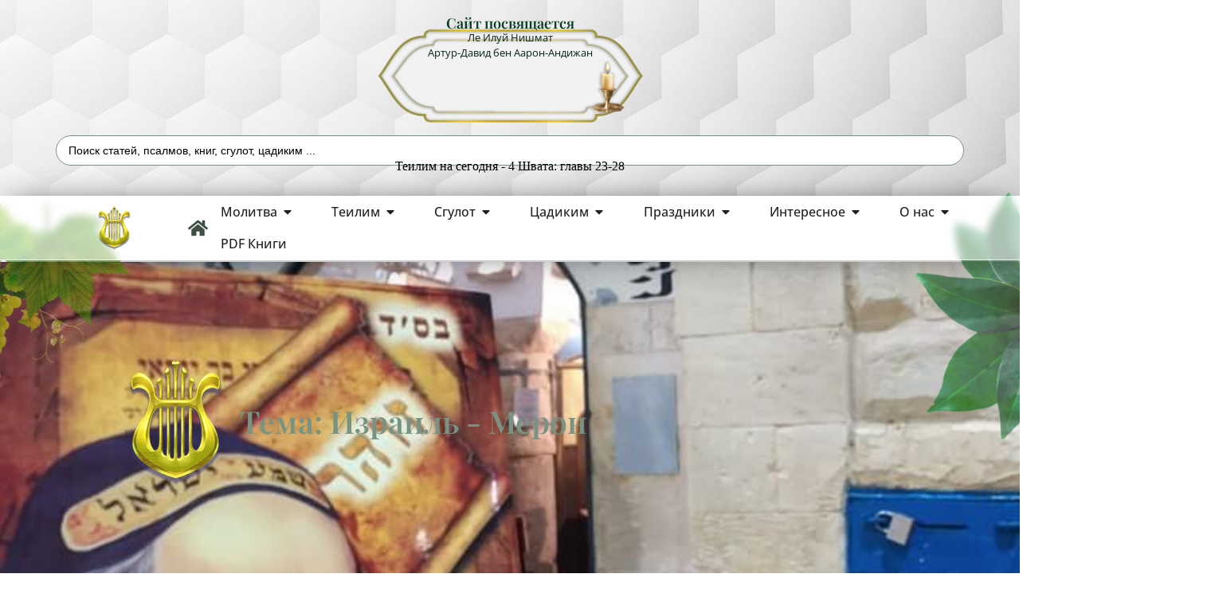

--- FILE ---
content_type: text/html; charset=UTF-8
request_url: https://silatehilim.com/metki_kivrei/%D0%B8%D0%B7%D1%80%D0%B0%D0%B8%D0%BB%D1%8C-%D0%BC%D0%B5%D1%80%D0%BE%D0%BD/
body_size: 72009
content:
<!doctype html>
<html lang="ru-RU">
<head>
	<meta charset="UTF-8">
	<meta name="viewport" content="width=device-width, initial-scale=1">
	<link rel="profile" href="https://gmpg.org/xfn/11">
	<meta name='robots' content='index, follow, max-image-preview:large, max-snippet:-1, max-video-preview:-1' />

	<!-- This site is optimized with the Yoast SEO Premium plugin v25.7.1 (Yoast SEO v25.7) - https://yoast.com/wordpress/plugins/seo/ -->
	<title>Архивы Израиль - Мерон - Сила Теилим</title>
	<link rel="canonical" href="https://silatehilim.com/metki_kivrei/израиль-мерон/" />
	<meta property="og:locale" content="ru_RU" />
	<meta property="og:type" content="article" />
	<meta property="og:title" content="Архивы Израиль - Мерон" />
	<meta property="og:url" content="https://silatehilim.com/metki_kivrei/израиль-мерон/" />
	<meta property="og:site_name" content="Сила Теилим" />
	<meta name="twitter:card" content="summary_large_image" />
	<script type="application/ld+json" class="yoast-schema-graph">{"@context":"https://schema.org","@graph":[{"@type":"CollectionPage","@id":"https://silatehilim.com/metki_kivrei/%d0%b8%d0%b7%d1%80%d0%b0%d0%b8%d0%bb%d1%8c-%d0%bc%d0%b5%d1%80%d0%be%d0%bd/","url":"https://silatehilim.com/metki_kivrei/%d0%b8%d0%b7%d1%80%d0%b0%d0%b8%d0%bb%d1%8c-%d0%bc%d0%b5%d1%80%d0%be%d0%bd/","name":"Архивы Израиль - Мерон - Сила Теилим","isPartOf":{"@id":"https://silatehilim.com/#website"},"primaryImageOfPage":{"@id":"https://silatehilim.com/metki_kivrei/%d0%b8%d0%b7%d1%80%d0%b0%d0%b8%d0%bb%d1%8c-%d0%bc%d0%b5%d1%80%d0%be%d0%bd/#primaryimage"},"image":{"@id":"https://silatehilim.com/metki_kivrei/%d0%b8%d0%b7%d1%80%d0%b0%d0%b8%d0%bb%d1%8c-%d0%bc%d0%b5%d1%80%d0%be%d0%bd/#primaryimage"},"thumbnailUrl":"https://silatehilim.com/wp-content/uploads/2022/10/74786279_10215354132909777_6533223132180774912_n.jpeg","breadcrumb":{"@id":"https://silatehilim.com/metki_kivrei/%d0%b8%d0%b7%d1%80%d0%b0%d0%b8%d0%bb%d1%8c-%d0%bc%d0%b5%d1%80%d0%be%d0%bd/#breadcrumb"},"inLanguage":"ru-RU"},{"@type":"ImageObject","inLanguage":"ru-RU","@id":"https://silatehilim.com/metki_kivrei/%d0%b8%d0%b7%d1%80%d0%b0%d0%b8%d0%bb%d1%8c-%d0%bc%d0%b5%d1%80%d0%be%d0%bd/#primaryimage","url":"https://silatehilim.com/wp-content/uploads/2022/10/74786279_10215354132909777_6533223132180774912_n.jpeg","contentUrl":"https://silatehilim.com/wp-content/uploads/2022/10/74786279_10215354132909777_6533223132180774912_n.jpeg","width":720,"height":960},{"@type":"BreadcrumbList","@id":"https://silatehilim.com/metki_kivrei/%d0%b8%d0%b7%d1%80%d0%b0%d0%b8%d0%bb%d1%8c-%d0%bc%d0%b5%d1%80%d0%be%d0%bd/#breadcrumb","itemListElement":[{"@type":"ListItem","position":1,"name":"Главная страница","item":"https://silatehilim.com/"},{"@type":"ListItem","position":2,"name":"Израиль - Мерон"}]},{"@type":"WebSite","@id":"https://silatehilim.com/#website","url":"https://silatehilim.com/","name":"Сила Теилим","description":"Теилим на сегодня, Йорцайт Цадиким, Киврей Цадиким","publisher":{"@id":"https://silatehilim.com/#organization"},"potentialAction":[{"@type":"SearchAction","target":{"@type":"EntryPoint","urlTemplate":"https://silatehilim.com/?s={search_term_string}"},"query-input":{"@type":"PropertyValueSpecification","valueRequired":true,"valueName":"search_term_string"}}],"inLanguage":"ru-RU"},{"@type":"Organization","@id":"https://silatehilim.com/#organization","name":"Сила Теилим - Sila Tehilim","url":"https://silatehilim.com/","logo":{"@type":"ImageObject","inLanguage":"ru-RU","@id":"https://silatehilim.com/#/schema/logo/image/","url":"https://silatehilim.com/wp-content/uploads/2016/11/logo.png","contentUrl":"https://silatehilim.com/wp-content/uploads/2016/11/logo.png","width":150,"height":200,"caption":"Сила Теилим - Sila Tehilim"},"image":{"@id":"https://silatehilim.com/#/schema/logo/image/"},"sameAs":["https://www.facebook.com/groups/586301594732599/","https://www.youtube.com/channel/UCUdSSQFfXya8SxcW3EcdXsw"]}]}</script>
	<!-- / Yoast SEO Premium plugin. -->


<link rel="alternate" type="application/rss+xml" title="Сила Теилим &raquo; Лента" href="https://silatehilim.com/feed/" />
<link rel="alternate" type="application/rss+xml" title="Сила Теилим &raquo; Лента комментариев" href="https://silatehilim.com/comments/feed/" />
<script id="wpp-js" src="https://silatehilim.com/wp-content/plugins/wordpress-popular-posts/assets/js/wpp.js?ver=7.3.6" data-sampling="0" data-sampling-rate="100" data-api-url="https://silatehilim.com/wp-json/wordpress-popular-posts" data-post-id="0" data-token="5f0d3ef68e" data-lang="0" data-debug="1"></script>
<link rel="alternate" type="application/rss+xml" title="Сила Теилим &raquo; Лента элемента Израиль - Мерон таксономии Метка киврей" href="https://silatehilim.com/metki_kivrei/%d0%b8%d0%b7%d1%80%d0%b0%d0%b8%d0%bb%d1%8c-%d0%bc%d0%b5%d1%80%d0%be%d0%bd/feed/" />
<style id='wp-img-auto-sizes-contain-inline-css'>
img:is([sizes=auto i],[sizes^="auto," i]){contain-intrinsic-size:3000px 1500px}
/*# sourceURL=wp-img-auto-sizes-contain-inline-css */
</style>
<link rel='stylesheet' id='mec-select2-style-css' href='https://silatehilim.com/wp-content/plugins/modern-events-calendar/assets/packages/select2/select2.min.css' media='all' />
<link rel='stylesheet' id='mec-font-icons-css' href='https://silatehilim.com/wp-content/plugins/modern-events-calendar/assets/css/iconfonts.css' media='all' />
<link rel='stylesheet' id='mec-frontend-style-css' href='https://silatehilim.com/wp-content/plugins/modern-events-calendar/assets/css/frontend.min.css' media='all' />
<link rel='stylesheet' id='mec-tooltip-style-css' href='https://silatehilim.com/wp-content/plugins/modern-events-calendar/assets/packages/tooltip/tooltip.css' media='all' />
<link rel='stylesheet' id='mec-tooltip-shadow-style-css' href='https://silatehilim.com/wp-content/plugins/modern-events-calendar/assets/packages/tooltip/tooltipster-sideTip-shadow.min.css' media='all' />
<link rel='stylesheet' id='featherlight-css' href='https://silatehilim.com/wp-content/plugins/modern-events-calendar/assets/packages/featherlight/featherlight.css' media='all' />
<link rel='stylesheet' id='mec-lity-style-css' href='https://silatehilim.com/wp-content/plugins/modern-events-calendar/assets/packages/lity/lity.min.css' media='all' />
<link rel='stylesheet' id='mec-general-calendar-style-css' href='https://silatehilim.com/wp-content/plugins/modern-events-calendar/assets/css/mec-general-calendar.css' media='all' />
<link rel='stylesheet' id='embedpress-css-css' href='https://silatehilim.com/wp-content/plugins/embedpress/assets/css/embedpress.css' media='all' />
<link rel='stylesheet' id='embedpress-blocks-style-css' href='https://silatehilim.com/wp-content/plugins/embedpress/assets/css/blocks.build.css' media='all' />
<link rel='stylesheet' id='embedpress-lazy-load-css-css' href='https://silatehilim.com/wp-content/plugins/embedpress/assets/css/lazy-load.css' media='all' />
<link rel='stylesheet' id='pmb_common-css' href='https://silatehilim.com/wp-content/plugins/print-my-blog/assets/styles/pmb-common.css' media='all' />
<link rel='stylesheet' id='pmb-select2-css' href='https://silatehilim.com/wp-content/plugins/print-my-blog/assets/styles/libs/select2.min.css' media='all' />
<link rel='stylesheet' id='pmb-jquery-ui-css' href='https://silatehilim.com/wp-content/plugins/print-my-blog/assets/styles/libs/jquery-ui/jquery-ui.min.css' media='all' />
<link rel='stylesheet' id='pmb-setup-page-css' href='https://silatehilim.com/wp-content/plugins/print-my-blog/assets/styles/setup-page.css' media='all' />
<link rel='stylesheet' id='wp-components-css' href='https://silatehilim.com/wp-includes/css/dist/components/style.min.css' media='all' />
<link rel='stylesheet' id='wp-preferences-css' href='https://silatehilim.com/wp-includes/css/dist/preferences/style.min.css' media='all' />
<link rel='stylesheet' id='wp-block-editor-css' href='https://silatehilim.com/wp-includes/css/dist/block-editor/style.min.css' media='all' />
<link rel='stylesheet' id='wp-reusable-blocks-css' href='https://silatehilim.com/wp-includes/css/dist/reusable-blocks/style.min.css' media='all' />
<link rel='stylesheet' id='wp-patterns-css' href='https://silatehilim.com/wp-includes/css/dist/patterns/style.min.css' media='all' />
<link rel='stylesheet' id='wp-editor-css' href='https://silatehilim.com/wp-includes/css/dist/editor/style.min.css' media='all' />
<link rel='stylesheet' id='embedpress_pro-cgb-style-css-css' href='https://silatehilim.com/wp-content/plugins/embedpress-pro/Gutenberg/dist/blocks.style.build.css' media='all' />
<style id='global-styles-inline-css'>
:root{--wp--preset--aspect-ratio--square: 1;--wp--preset--aspect-ratio--4-3: 4/3;--wp--preset--aspect-ratio--3-4: 3/4;--wp--preset--aspect-ratio--3-2: 3/2;--wp--preset--aspect-ratio--2-3: 2/3;--wp--preset--aspect-ratio--16-9: 16/9;--wp--preset--aspect-ratio--9-16: 9/16;--wp--preset--color--black: #000000;--wp--preset--color--cyan-bluish-gray: #abb8c3;--wp--preset--color--white: #ffffff;--wp--preset--color--pale-pink: #f78da7;--wp--preset--color--vivid-red: #cf2e2e;--wp--preset--color--luminous-vivid-orange: #ff6900;--wp--preset--color--luminous-vivid-amber: #fcb900;--wp--preset--color--light-green-cyan: #7bdcb5;--wp--preset--color--vivid-green-cyan: #00d084;--wp--preset--color--pale-cyan-blue: #8ed1fc;--wp--preset--color--vivid-cyan-blue: #0693e3;--wp--preset--color--vivid-purple: #9b51e0;--wp--preset--gradient--vivid-cyan-blue-to-vivid-purple: linear-gradient(135deg,rgb(6,147,227) 0%,rgb(155,81,224) 100%);--wp--preset--gradient--light-green-cyan-to-vivid-green-cyan: linear-gradient(135deg,rgb(122,220,180) 0%,rgb(0,208,130) 100%);--wp--preset--gradient--luminous-vivid-amber-to-luminous-vivid-orange: linear-gradient(135deg,rgb(252,185,0) 0%,rgb(255,105,0) 100%);--wp--preset--gradient--luminous-vivid-orange-to-vivid-red: linear-gradient(135deg,rgb(255,105,0) 0%,rgb(207,46,46) 100%);--wp--preset--gradient--very-light-gray-to-cyan-bluish-gray: linear-gradient(135deg,rgb(238,238,238) 0%,rgb(169,184,195) 100%);--wp--preset--gradient--cool-to-warm-spectrum: linear-gradient(135deg,rgb(74,234,220) 0%,rgb(151,120,209) 20%,rgb(207,42,186) 40%,rgb(238,44,130) 60%,rgb(251,105,98) 80%,rgb(254,248,76) 100%);--wp--preset--gradient--blush-light-purple: linear-gradient(135deg,rgb(255,206,236) 0%,rgb(152,150,240) 100%);--wp--preset--gradient--blush-bordeaux: linear-gradient(135deg,rgb(254,205,165) 0%,rgb(254,45,45) 50%,rgb(107,0,62) 100%);--wp--preset--gradient--luminous-dusk: linear-gradient(135deg,rgb(255,203,112) 0%,rgb(199,81,192) 50%,rgb(65,88,208) 100%);--wp--preset--gradient--pale-ocean: linear-gradient(135deg,rgb(255,245,203) 0%,rgb(182,227,212) 50%,rgb(51,167,181) 100%);--wp--preset--gradient--electric-grass: linear-gradient(135deg,rgb(202,248,128) 0%,rgb(113,206,126) 100%);--wp--preset--gradient--midnight: linear-gradient(135deg,rgb(2,3,129) 0%,rgb(40,116,252) 100%);--wp--preset--font-size--small: 13px;--wp--preset--font-size--medium: 20px;--wp--preset--font-size--large: 36px;--wp--preset--font-size--x-large: 42px;--wp--preset--spacing--20: 0.44rem;--wp--preset--spacing--30: 0.67rem;--wp--preset--spacing--40: 1rem;--wp--preset--spacing--50: 1.5rem;--wp--preset--spacing--60: 2.25rem;--wp--preset--spacing--70: 3.38rem;--wp--preset--spacing--80: 5.06rem;--wp--preset--shadow--natural: 6px 6px 9px rgba(0, 0, 0, 0.2);--wp--preset--shadow--deep: 12px 12px 50px rgba(0, 0, 0, 0.4);--wp--preset--shadow--sharp: 6px 6px 0px rgba(0, 0, 0, 0.2);--wp--preset--shadow--outlined: 6px 6px 0px -3px rgb(255, 255, 255), 6px 6px rgb(0, 0, 0);--wp--preset--shadow--crisp: 6px 6px 0px rgb(0, 0, 0);}:root { --wp--style--global--content-size: 800px;--wp--style--global--wide-size: 1200px; }:where(body) { margin: 0; }.wp-site-blocks > .alignleft { float: left; margin-right: 2em; }.wp-site-blocks > .alignright { float: right; margin-left: 2em; }.wp-site-blocks > .aligncenter { justify-content: center; margin-left: auto; margin-right: auto; }:where(.wp-site-blocks) > * { margin-block-start: 24px; margin-block-end: 0; }:where(.wp-site-blocks) > :first-child { margin-block-start: 0; }:where(.wp-site-blocks) > :last-child { margin-block-end: 0; }:root { --wp--style--block-gap: 24px; }:root :where(.is-layout-flow) > :first-child{margin-block-start: 0;}:root :where(.is-layout-flow) > :last-child{margin-block-end: 0;}:root :where(.is-layout-flow) > *{margin-block-start: 24px;margin-block-end: 0;}:root :where(.is-layout-constrained) > :first-child{margin-block-start: 0;}:root :where(.is-layout-constrained) > :last-child{margin-block-end: 0;}:root :where(.is-layout-constrained) > *{margin-block-start: 24px;margin-block-end: 0;}:root :where(.is-layout-flex){gap: 24px;}:root :where(.is-layout-grid){gap: 24px;}.is-layout-flow > .alignleft{float: left;margin-inline-start: 0;margin-inline-end: 2em;}.is-layout-flow > .alignright{float: right;margin-inline-start: 2em;margin-inline-end: 0;}.is-layout-flow > .aligncenter{margin-left: auto !important;margin-right: auto !important;}.is-layout-constrained > .alignleft{float: left;margin-inline-start: 0;margin-inline-end: 2em;}.is-layout-constrained > .alignright{float: right;margin-inline-start: 2em;margin-inline-end: 0;}.is-layout-constrained > .aligncenter{margin-left: auto !important;margin-right: auto !important;}.is-layout-constrained > :where(:not(.alignleft):not(.alignright):not(.alignfull)){max-width: var(--wp--style--global--content-size);margin-left: auto !important;margin-right: auto !important;}.is-layout-constrained > .alignwide{max-width: var(--wp--style--global--wide-size);}body .is-layout-flex{display: flex;}.is-layout-flex{flex-wrap: wrap;align-items: center;}.is-layout-flex > :is(*, div){margin: 0;}body .is-layout-grid{display: grid;}.is-layout-grid > :is(*, div){margin: 0;}body{padding-top: 0px;padding-right: 0px;padding-bottom: 0px;padding-left: 0px;}a:where(:not(.wp-element-button)){text-decoration: underline;}:root :where(.wp-element-button, .wp-block-button__link){background-color: #32373c;border-width: 0;color: #fff;font-family: inherit;font-size: inherit;font-style: inherit;font-weight: inherit;letter-spacing: inherit;line-height: inherit;padding-top: calc(0.667em + 2px);padding-right: calc(1.333em + 2px);padding-bottom: calc(0.667em + 2px);padding-left: calc(1.333em + 2px);text-decoration: none;text-transform: inherit;}.has-black-color{color: var(--wp--preset--color--black) !important;}.has-cyan-bluish-gray-color{color: var(--wp--preset--color--cyan-bluish-gray) !important;}.has-white-color{color: var(--wp--preset--color--white) !important;}.has-pale-pink-color{color: var(--wp--preset--color--pale-pink) !important;}.has-vivid-red-color{color: var(--wp--preset--color--vivid-red) !important;}.has-luminous-vivid-orange-color{color: var(--wp--preset--color--luminous-vivid-orange) !important;}.has-luminous-vivid-amber-color{color: var(--wp--preset--color--luminous-vivid-amber) !important;}.has-light-green-cyan-color{color: var(--wp--preset--color--light-green-cyan) !important;}.has-vivid-green-cyan-color{color: var(--wp--preset--color--vivid-green-cyan) !important;}.has-pale-cyan-blue-color{color: var(--wp--preset--color--pale-cyan-blue) !important;}.has-vivid-cyan-blue-color{color: var(--wp--preset--color--vivid-cyan-blue) !important;}.has-vivid-purple-color{color: var(--wp--preset--color--vivid-purple) !important;}.has-black-background-color{background-color: var(--wp--preset--color--black) !important;}.has-cyan-bluish-gray-background-color{background-color: var(--wp--preset--color--cyan-bluish-gray) !important;}.has-white-background-color{background-color: var(--wp--preset--color--white) !important;}.has-pale-pink-background-color{background-color: var(--wp--preset--color--pale-pink) !important;}.has-vivid-red-background-color{background-color: var(--wp--preset--color--vivid-red) !important;}.has-luminous-vivid-orange-background-color{background-color: var(--wp--preset--color--luminous-vivid-orange) !important;}.has-luminous-vivid-amber-background-color{background-color: var(--wp--preset--color--luminous-vivid-amber) !important;}.has-light-green-cyan-background-color{background-color: var(--wp--preset--color--light-green-cyan) !important;}.has-vivid-green-cyan-background-color{background-color: var(--wp--preset--color--vivid-green-cyan) !important;}.has-pale-cyan-blue-background-color{background-color: var(--wp--preset--color--pale-cyan-blue) !important;}.has-vivid-cyan-blue-background-color{background-color: var(--wp--preset--color--vivid-cyan-blue) !important;}.has-vivid-purple-background-color{background-color: var(--wp--preset--color--vivid-purple) !important;}.has-black-border-color{border-color: var(--wp--preset--color--black) !important;}.has-cyan-bluish-gray-border-color{border-color: var(--wp--preset--color--cyan-bluish-gray) !important;}.has-white-border-color{border-color: var(--wp--preset--color--white) !important;}.has-pale-pink-border-color{border-color: var(--wp--preset--color--pale-pink) !important;}.has-vivid-red-border-color{border-color: var(--wp--preset--color--vivid-red) !important;}.has-luminous-vivid-orange-border-color{border-color: var(--wp--preset--color--luminous-vivid-orange) !important;}.has-luminous-vivid-amber-border-color{border-color: var(--wp--preset--color--luminous-vivid-amber) !important;}.has-light-green-cyan-border-color{border-color: var(--wp--preset--color--light-green-cyan) !important;}.has-vivid-green-cyan-border-color{border-color: var(--wp--preset--color--vivid-green-cyan) !important;}.has-pale-cyan-blue-border-color{border-color: var(--wp--preset--color--pale-cyan-blue) !important;}.has-vivid-cyan-blue-border-color{border-color: var(--wp--preset--color--vivid-cyan-blue) !important;}.has-vivid-purple-border-color{border-color: var(--wp--preset--color--vivid-purple) !important;}.has-vivid-cyan-blue-to-vivid-purple-gradient-background{background: var(--wp--preset--gradient--vivid-cyan-blue-to-vivid-purple) !important;}.has-light-green-cyan-to-vivid-green-cyan-gradient-background{background: var(--wp--preset--gradient--light-green-cyan-to-vivid-green-cyan) !important;}.has-luminous-vivid-amber-to-luminous-vivid-orange-gradient-background{background: var(--wp--preset--gradient--luminous-vivid-amber-to-luminous-vivid-orange) !important;}.has-luminous-vivid-orange-to-vivid-red-gradient-background{background: var(--wp--preset--gradient--luminous-vivid-orange-to-vivid-red) !important;}.has-very-light-gray-to-cyan-bluish-gray-gradient-background{background: var(--wp--preset--gradient--very-light-gray-to-cyan-bluish-gray) !important;}.has-cool-to-warm-spectrum-gradient-background{background: var(--wp--preset--gradient--cool-to-warm-spectrum) !important;}.has-blush-light-purple-gradient-background{background: var(--wp--preset--gradient--blush-light-purple) !important;}.has-blush-bordeaux-gradient-background{background: var(--wp--preset--gradient--blush-bordeaux) !important;}.has-luminous-dusk-gradient-background{background: var(--wp--preset--gradient--luminous-dusk) !important;}.has-pale-ocean-gradient-background{background: var(--wp--preset--gradient--pale-ocean) !important;}.has-electric-grass-gradient-background{background: var(--wp--preset--gradient--electric-grass) !important;}.has-midnight-gradient-background{background: var(--wp--preset--gradient--midnight) !important;}.has-small-font-size{font-size: var(--wp--preset--font-size--small) !important;}.has-medium-font-size{font-size: var(--wp--preset--font-size--medium) !important;}.has-large-font-size{font-size: var(--wp--preset--font-size--large) !important;}.has-x-large-font-size{font-size: var(--wp--preset--font-size--x-large) !important;}
:root :where(.wp-block-pullquote){font-size: 1.5em;line-height: 1.6;}
/*# sourceURL=global-styles-inline-css */
</style>
<link rel='stylesheet' id='wpa-css-css' href='https://silatehilim.com/wp-content/plugins/honeypot/includes/css/wpa.css' media='all' />
<link rel='stylesheet' id='wordpress-popular-posts-css-css' href='https://silatehilim.com/wp-content/plugins/wordpress-popular-posts/assets/css/wpp.css' media='all' />
<link rel='stylesheet' id='hello-elementor-css' href='https://silatehilim.com/wp-content/themes/hello-elementor/assets/css/reset.css' media='all' />
<link rel='stylesheet' id='hello-elementor-theme-style-css' href='https://silatehilim.com/wp-content/themes/hello-elementor/assets/css/theme.css' media='all' />
<link rel='stylesheet' id='elementor-frontend-css' href='https://silatehilim.com/wp-content/uploads/elementor/css/custom-frontend.min.css' media='all' />
<style id='elementor-frontend-inline-css'>
.elementor-18623 .elementor-element.elementor-element-be36ed0:not(.elementor-motion-effects-element-type-background), .elementor-18623 .elementor-element.elementor-element-be36ed0 > .elementor-motion-effects-container > .elementor-motion-effects-layer{background-image:url("https://silatehilim.com/wp-content/uploads/2022/10/74786279_10215354132909777_6533223132180774912_n.jpeg");}
/*# sourceURL=elementor-frontend-inline-css */
</style>
<link rel='stylesheet' id='widget-heading-css' href='https://silatehilim.com/wp-content/plugins/elementor/assets/css/widget-heading.min.css' media='all' />
<link rel='stylesheet' id='widget-image-css' href='https://silatehilim.com/wp-content/plugins/elementor/assets/css/widget-image.min.css' media='all' />
<link rel='stylesheet' id='widget-nav-menu-css' href='https://silatehilim.com/wp-content/uploads/elementor/css/custom-pro-widget-nav-menu.min.css' media='all' />
<link rel='stylesheet' id='widget-mega-menu-css' href='https://silatehilim.com/wp-content/uploads/elementor/css/custom-pro-widget-mega-menu.min.css' media='all' />
<link rel='stylesheet' id='e-sticky-css' href='https://silatehilim.com/wp-content/plugins/elementor-pro/assets/css/modules/sticky.min.css' media='all' />
<link rel='stylesheet' id='widget-off-canvas-css' href='https://silatehilim.com/wp-content/plugins/elementor-pro/assets/css/widget-off-canvas.min.css' media='all' />
<link rel='stylesheet' id='widget-posts-css' href='https://silatehilim.com/wp-content/plugins/elementor-pro/assets/css/widget-posts.min.css' media='all' />
<link rel='stylesheet' id='widget-icon-box-css' href='https://silatehilim.com/wp-content/uploads/elementor/css/custom-widget-icon-box.min.css' media='all' />
<link rel='stylesheet' id='widget-form-css' href='https://silatehilim.com/wp-content/plugins/elementor-pro/assets/css/widget-form.min.css' media='all' />
<link rel='stylesheet' id='e-shapes-css' href='https://silatehilim.com/wp-content/plugins/elementor/assets/css/conditionals/shapes.min.css' media='all' />
<link rel='stylesheet' id='e-animation-fadeInLeft-css' href='https://silatehilim.com/wp-content/plugins/elementor/assets/lib/animations/styles/fadeInLeft.min.css' media='all' />
<link rel='stylesheet' id='e-motion-fx-css' href='https://silatehilim.com/wp-content/plugins/elementor-pro/assets/css/modules/motion-fx.min.css' media='all' />
<link rel='stylesheet' id='e-animation-fadeInRight-css' href='https://silatehilim.com/wp-content/plugins/elementor/assets/lib/animations/styles/fadeInRight.min.css' media='all' />
<link rel='stylesheet' id='widget-loop-common-css' href='https://silatehilim.com/wp-content/plugins/elementor-pro/assets/css/widget-loop-common.min.css' media='all' />
<link rel='stylesheet' id='widget-loop-grid-css' href='https://silatehilim.com/wp-content/uploads/elementor/css/custom-pro-widget-loop-grid.min.css' media='all' />
<link rel='stylesheet' id='swiper-css' href='https://silatehilim.com/wp-content/plugins/elementor/assets/lib/swiper/v8/css/swiper.min.css' media='all' />
<link rel='stylesheet' id='e-swiper-css' href='https://silatehilim.com/wp-content/plugins/elementor/assets/css/conditionals/e-swiper.min.css' media='all' />
<link rel='stylesheet' id='elementor-post-13511-css' href='https://silatehilim.com/wp-content/uploads/elementor/css/post-13511.css' media='all' />
<link rel='stylesheet' id='dashicons-css' href='https://silatehilim.com/wp-includes/css/dashicons.min.css' media='all' />
<link rel='stylesheet' id='ooohboi-steroids-styles-css' href='https://silatehilim.com/wp-content/plugins/ooohboi-steroids-for-elementor/assets/css/main.css' media='all' />
<link rel='stylesheet' id='elementor-post-18336-css' href='https://silatehilim.com/wp-content/uploads/elementor/css/post-18336.css' media='all' />
<link rel='stylesheet' id='elementor-post-20075-css' href='https://silatehilim.com/wp-content/uploads/elementor/css/post-20075.css' media='all' />
<link rel='stylesheet' id='elementor-post-18623-css' href='https://silatehilim.com/wp-content/uploads/elementor/css/post-18623.css' media='all' />
<link rel='stylesheet' id='mdp-liker-css' href='https://silatehilim.com/wp-content/plugins/liker/css/liker.min.css' media='all' />
<style id='mdp-liker-inline-css'>

		.mdp-liker-box {
			--mdp-liker-text-color: rgba(59, 79, 67, 1);
			--mdp-liker-text-color-active: rgba(255, 255, 255, 1);
			--mdp-liker-text-color-hover: rgba(255, 255, 255, 1);
			--mdp-liker-text-size: 14px;
			--mdp-liker-padding: 16px 22px 16px 22px;
			--mdp-liker-bg-color: rgba(59, 79, 67, 1);
			--mdp-liker-bg-color-active: rgba(34, 119, 41, 1);
			--mdp-liker-bg-color-hover: rgba(59, 79, 67, 1);
			--mdp-liker-radius: 8px 8px 8px 8px;
			--mdp-liker-border: 1px 1px 1px 1px;
		}
		.mdp-liker-top {
            --mdp-liker-size: 14px;
            --mdp-liker-gutter: 11px;
        }
/*# sourceURL=mdp-liker-inline-css */
</style>
<link rel='stylesheet' id='mec-single-builder-css' href='https://silatehilim.com/wp-content/plugins/mec-single-builder/inc/frontend/css/mec-single-builder-frontend.css' media='all' />
<link rel='stylesheet' id='jquery-chosen-css' href='https://silatehilim.com/wp-content/plugins/jet-search/assets/lib/chosen/chosen.min.css' media='all' />
<link rel='stylesheet' id='jet-search-css' href='https://silatehilim.com/wp-content/plugins/jet-search/assets/css/jet-search.css' media='all' />
<link rel='stylesheet' id='elementor-gf-local-playfairdisplay-css' href='https://silatehilim.com/wp-content/uploads/elementor/google-fonts/css/playfairdisplay.css' media='all' />
<link rel='stylesheet' id='elementor-gf-local-opensans-css' href='https://silatehilim.com/wp-content/uploads/elementor/google-fonts/css/opensans.css' media='all' />
<link rel='stylesheet' id='elementor-gf-local-mplusrounded1c-css' href='https://silatehilim.com/wp-content/uploads/elementor/google-fonts/css/mplusrounded1c.css' media='all' />
<script src="https://silatehilim.com/wp-includes/js/jquery/jquery.min.js" id="jquery-core-js"></script>
<script src="https://silatehilim.com/wp-includes/js/imagesloaded.min.js" id="imagesLoaded-js"></script>

<!-- Сниппет тегов Google (gtag.js), добавленный Site Kit -->
<!-- Сниппет Google Analytics добавлен с помощью Site Kit -->
<script src="https://www.googletagmanager.com/gtag/js?id=GT-PBNTJ2H" id="google_gtagjs-js" async></script>
<script id="google_gtagjs-js-after">
window.dataLayer = window.dataLayer || [];function gtag(){dataLayer.push(arguments);}
gtag("set","linker",{"domains":["silatehilim.com"]});
gtag("js", new Date());
gtag("set", "developer_id.dZTNiMT", true);
gtag("config", "GT-PBNTJ2H");
//# sourceURL=google_gtagjs-js-after
</script>
<link rel="https://api.w.org/" href="https://silatehilim.com/wp-json/" /><link rel="alternate" title="JSON" type="application/json" href="https://silatehilim.com/wp-json/wp/v2/metki_kivrei/20295" /><meta name="generator" content="Site Kit by Google 1.170.0" />            <style id="wpp-loading-animation-styles">@-webkit-keyframes bgslide{from{background-position-x:0}to{background-position-x:-200%}}@keyframes bgslide{from{background-position-x:0}to{background-position-x:-200%}}.wpp-widget-block-placeholder,.wpp-shortcode-placeholder{margin:0 auto;width:60px;height:3px;background:#dd3737;background:linear-gradient(90deg,#dd3737 0%,#571313 10%,#dd3737 100%);background-size:200% auto;border-radius:3px;-webkit-animation:bgslide 1s infinite linear;animation:bgslide 1s infinite linear}</style>
            			<style>
				.e-con.e-parent:nth-of-type(n+4):not(.e-lazyloaded):not(.e-no-lazyload),
				.e-con.e-parent:nth-of-type(n+4):not(.e-lazyloaded):not(.e-no-lazyload) * {
					background-image: none !important;
				}
				@media screen and (max-height: 1024px) {
					.e-con.e-parent:nth-of-type(n+3):not(.e-lazyloaded):not(.e-no-lazyload),
					.e-con.e-parent:nth-of-type(n+3):not(.e-lazyloaded):not(.e-no-lazyload) * {
						background-image: none !important;
					}
				}
				@media screen and (max-height: 640px) {
					.e-con.e-parent:nth-of-type(n+2):not(.e-lazyloaded):not(.e-no-lazyload),
					.e-con.e-parent:nth-of-type(n+2):not(.e-lazyloaded):not(.e-no-lazyload) * {
						background-image: none !important;
					}
				}
			</style>
			<link rel="icon" href="https://silatehilim.com/wp-content/uploads/2020/04/fav-150x150.png" sizes="32x32" />
<link rel="icon" href="https://silatehilim.com/wp-content/uploads/2020/04/fav-300x300.png" sizes="192x192" />
<link rel="apple-touch-icon" href="https://silatehilim.com/wp-content/uploads/2020/04/fav-300x300.png" />
<meta name="msapplication-TileImage" content="https://silatehilim.com/wp-content/uploads/2020/04/fav-300x300.png" />
<style>:root,::before,::after{--mec-color-skin: #3b4f43;--mec-color-skin-rgba-1: rgba(59,79,67,.25);--mec-color-skin-rgba-2: rgba(59,79,67,.5);--mec-color-skin-rgba-3: rgba(59,79,67,.75);--mec-color-skin-rgba-4: rgba(59,79,67,.11);--mec-primary-border-radius: ;--mec-secondary-border-radius: ;--mec-container-normal-width: 1196px;--mec-container-large-width: 1690px;--mec-title-color: #3b4f43;--mec-title-color-hover: #799383;--mec-content-color: #000000;--mec-fes-main-color: #40d9f1;--mec-fes-main-color-rgba-1: rgba(64, 217, 241, 0.12);--mec-fes-main-color-rgba-2: rgba(64, 217, 241, 0.23);--mec-fes-main-color-rgba-3: rgba(64, 217, 241, 0.03);--mec-fes-main-color-rgba-4: rgba(64, 217, 241, 0.3);--mec-fes-main-color-rgba-5: rgb(64 217 241 / 7%);--mec-fes-main-color-rgba-6: rgba(64, 217, 241, 0.2);</style></head>
<body class="archive tax-metki_kivrei term-20295 wp-custom-logo wp-embed-responsive wp-theme-hello-elementor mec-theme-hello-elementor hello-elementor-default elementor-page-18623 elementor-default elementor-template-full-width elementor-kit-13511">


<a class="skip-link screen-reader-text" href="#content">Перейти к содержимому</a>

		<header data-elementor-type="header" data-elementor-id="18336" class="elementor elementor-18336 elementor-location-header" data-elementor-post-type="elementor_library">
			<div data-dce-background-overlay-color="#EADEDB00" data-dce-background-image-url="https://silatehilim.com/wp-content/uploads/2021/12/2x2-full.jpg" class="elementor-element elementor-element-816d2aa e-flex e-con-boxed e-con e-parent" data-id="816d2aa" data-element_type="container" data-settings="{&quot;background_background&quot;:&quot;classic&quot;,&quot;_ob_use_container_extras&quot;:&quot;no&quot;,&quot;_ob_column_hoveranimator&quot;:&quot;no&quot;,&quot;_ob_glider_is_slider&quot;:&quot;no&quot;,&quot;_ob_column_has_pseudo&quot;:&quot;no&quot;}">
					<div class="e-con-inner">
		<div data-dce-background-image-url="https://silatehilim.com/wp-content/uploads/2021/12/Frame-and-Candle4.png" class="elementor-element elementor-element-fbdd70b e-con-full e-flex e-con e-child" data-id="fbdd70b" data-element_type="container" data-settings="{&quot;background_background&quot;:&quot;classic&quot;,&quot;_ob_use_container_extras&quot;:&quot;no&quot;,&quot;_ob_column_hoveranimator&quot;:&quot;no&quot;,&quot;_ob_glider_is_slider&quot;:&quot;no&quot;,&quot;_ob_column_has_pseudo&quot;:&quot;no&quot;}">
				<div data-dce-title-color="#053E21" class="elementor-element elementor-element-ea1ea66 ob-harakiri-inherit ob-has-background-overlay elementor-widget elementor-widget-heading" data-id="ea1ea66" data-element_type="widget" data-settings="{&quot;_ob_use_harakiri&quot;:&quot;yes&quot;,&quot;_ob_harakiri_writing_mode&quot;:&quot;inherit&quot;,&quot;_ob_harakiri_text_clip&quot;:&quot;none&quot;,&quot;_ob_widget_stalker_use&quot;:&quot;no&quot;,&quot;_ob_poopart_use&quot;:&quot;yes&quot;,&quot;_ob_shadough_use&quot;:&quot;no&quot;,&quot;_ob_allow_hoveranimator&quot;:&quot;no&quot;}" data-widget_type="heading.default">
					<h4 class="elementor-heading-title elementor-size-default">Сайт посвящается</h4>				</div>
				<div data-dce-text-color="#022715" class="elementor-element elementor-element-11a9f80 elementor-widget__width-auto elementor-widget-mobile__width-auto ob-harakiri-inherit ob-has-background-overlay elementor-widget elementor-widget-text-editor" data-id="11a9f80" data-element_type="widget" data-settings="{&quot;_ob_use_harakiri&quot;:&quot;yes&quot;,&quot;_ob_harakiri_writing_mode&quot;:&quot;inherit&quot;,&quot;_ob_postman_use&quot;:&quot;no&quot;,&quot;_ob_widget_stalker_use&quot;:&quot;no&quot;,&quot;_ob_poopart_use&quot;:&quot;yes&quot;,&quot;_ob_shadough_use&quot;:&quot;no&quot;,&quot;_ob_allow_hoveranimator&quot;:&quot;no&quot;}" data-widget_type="text-editor.default">
									<p>Ле Илуй Нишмат<br />Артур-Давид бен Аарон-Андижан</p>								</div>
				</div>
				<div class="elementor-element elementor-element-a6e3423 ob-has-background-overlay elementor-widget elementor-widget-jet-ajax-search" data-id="a6e3423" data-element_type="widget" data-settings="{&quot;results_area_columns&quot;:1,&quot;_ob_widget_stalker_use&quot;:&quot;no&quot;,&quot;_ob_poopart_use&quot;:&quot;yes&quot;,&quot;_ob_shadough_use&quot;:&quot;no&quot;,&quot;_ob_allow_hoveranimator&quot;:&quot;no&quot;}" data-widget_type="jet-ajax-search.default">
				<div class="elementor-widget-container">
					<div class="elementor-jet-ajax-search jet-search">

<div class="jet-ajax-search jet-ajax-search--mobile-skin" data-settings="{&quot;symbols_for_start_searching&quot;:3,&quot;search_by_empty_value&quot;:&quot;&quot;,&quot;submit_on_enter&quot;:&quot;&quot;,&quot;search_source&quot;:[&quot;post&quot;,&quot;page&quot;,&quot;teilim&quot;,&quot;kivrei_tsadikim&quot;,&quot;knigi&quot;],&quot;search_logging&quot;:&quot;yes&quot;,&quot;search_results_url&quot;:&quot;&quot;,&quot;search_taxonomy&quot;:&quot;&quot;,&quot;include_terms_ids&quot;:[],&quot;exclude_terms_ids&quot;:[],&quot;exclude_posts_ids&quot;:[],&quot;custom_fields_source&quot;:&quot;&quot;,&quot;limit_query&quot;:5,&quot;limit_query_tablet&quot;:&quot;&quot;,&quot;limit_query_mobile&quot;:&quot;&quot;,&quot;limit_query_in_result_area&quot;:25,&quot;results_order_by&quot;:&quot;relevance&quot;,&quot;results_order&quot;:&quot;asc&quot;,&quot;sentence&quot;:&quot;&quot;,&quot;search_in_taxonomy&quot;:&quot;yes&quot;,&quot;search_in_taxonomy_source&quot;:[&quot;category&quot;,&quot;post_tag&quot;,&quot;wp_theme&quot;,&quot;elementor_library_category&quot;,&quot;metki_kivrei&quot;,&quot;kategoriya_knigi&quot;,&quot;mec_category&quot;],&quot;results_area_width_by&quot;:&quot;form&quot;,&quot;results_area_custom_width&quot;:&quot;&quot;,&quot;results_area_custom_position&quot;:&quot;&quot;,&quot;results_area_columns&quot;:1,&quot;results_area_columns_tablet&quot;:&quot;&quot;,&quot;results_area_columns_mobile&quot;:&quot;&quot;,&quot;results_area_columns_mobile_portrait&quot;:&quot;&quot;,&quot;thumbnail_visible&quot;:&quot;yes&quot;,&quot;thumbnail_size&quot;:&quot;thumbnail&quot;,&quot;thumbnail_placeholder&quot;:{&quot;url&quot;:&quot;https:\/\/silatehilim.com\/wp-content\/uploads\/2021\/12\/fav.png&quot;,&quot;id&quot;:36991,&quot;size&quot;:&quot;&quot;,&quot;alt&quot;:&quot;&quot;,&quot;source&quot;:&quot;library&quot;},&quot;post_content_source&quot;:&quot;content&quot;,&quot;post_content_custom_field_key&quot;:&quot;&quot;,&quot;post_content_length&quot;:30,&quot;show_product_price&quot;:&quot;&quot;,&quot;show_product_rating&quot;:&quot;&quot;,&quot;show_add_to_cart&quot;:&quot;&quot;,&quot;show_result_new_tab&quot;:&quot;&quot;,&quot;highlight_searched_text&quot;:&quot;yes&quot;,&quot;listing_id&quot;:&quot;&quot;,&quot;bullet_pagination&quot;:&quot;&quot;,&quot;number_pagination&quot;:&quot;&quot;,&quot;navigation_arrows&quot;:&quot;in_header&quot;,&quot;navigation_arrows_type&quot;:&quot;angle&quot;,&quot;show_title_related_meta&quot;:&quot;&quot;,&quot;meta_title_related_position&quot;:&quot;&quot;,&quot;title_related_meta&quot;:&quot;&quot;,&quot;show_content_related_meta&quot;:&quot;&quot;,&quot;meta_content_related_position&quot;:&quot;&quot;,&quot;content_related_meta&quot;:&quot;&quot;,&quot;negative_search&quot;:&quot;\u0418\u0437\u0432\u0438\u043d\u0438\u0442\u0435, \u043d\u043e \u043d\u0438\u0447\u0435\u0433\u043e \u043d\u0435 \u0441\u043e\u043e\u0442\u0432\u0435\u0442\u0441\u0442\u0432\u0443\u0435\u0442 \u0432\u0430\u0448\u0438\u043c \u043f\u043e\u0438\u0441\u043a\u043e\u0432\u044b\u043c \u0437\u0430\u043f\u0440\u043e\u0441\u0430\u043c.&quot;,&quot;server_error&quot;:&quot;\u0418\u0437\u0432\u0438\u043d\u0438\u0442\u0435, \u043d\u043e \u0441\u0435\u0439\u0447\u0430\u0441 \u043c\u044b \u043d\u0435 \u043c\u043e\u0436\u0435\u043c \u043e\u0431\u0440\u0430\u0431\u043e\u0442\u0430\u0442\u044c \u0432\u0430\u0448 \u043f\u043e\u0438\u0441\u043a\u043e\u0432\u044b\u0439 \u0437\u0430\u043f\u0440\u043e\u0441. \u041f\u043e\u0436\u0430\u043b\u0443\u0439\u0441\u0442\u0430, \u043f\u043e\u0432\u0442\u043e\u0440\u0438\u0442\u0435 \u043f\u043e\u043f\u044b\u0442\u043a\u0443 \u043f\u043e\u0437\u0436\u0435!&quot;,&quot;show_search_suggestions&quot;:&quot;yes&quot;,&quot;search_suggestions_position&quot;:&quot;under_form&quot;,&quot;search_suggestions_source&quot;:&quot;user&quot;,&quot;search_suggestions_limits&quot;:20,&quot;search_suggestions_item_title_length&quot;:0,&quot;search_source_terms&quot;:&quot;&quot;,&quot;search_source_terms_title&quot;:&quot;&quot;,&quot;search_source_terms_icon&quot;:&quot;&quot;,&quot;search_source_terms_limit&quot;:&quot;&quot;,&quot;listing_jetengine_terms_notice&quot;:&quot;&quot;,&quot;search_source_terms_taxonomy&quot;:&quot;&quot;,&quot;search_source_users&quot;:&quot;&quot;,&quot;search_source_users_title&quot;:&quot;&quot;,&quot;search_source_users_icon&quot;:&quot;&quot;,&quot;search_source_users_limit&quot;:&quot;&quot;,&quot;listing_jetengine_users_notice&quot;:&quot;&quot;}"><form class="jet-ajax-search__form" method="get" action="https://silatehilim.com/" role="search" target="">
	<div class="jet-ajax-search__fields-holder">
		<div class="jet-ajax-search__field-wrapper">
			<label for="search-input-a6e3423" class="screen-reader-text">Search ...</label>
						<input id="search-input-a6e3423" class="jet-ajax-search__field" type="search" placeholder="Поиск статей, псалмов, книг, сгулот, цадиким ..." value="" name="s" autocomplete="off" />
							<input type="hidden" value="{&quot;search_source&quot;:[&quot;post&quot;,&quot;page&quot;,&quot;teilim&quot;,&quot;kivrei_tsadikim&quot;,&quot;knigi&quot;],&quot;search_in_taxonomy_source&quot;:[&quot;category&quot;,&quot;post_tag&quot;,&quot;wp_theme&quot;,&quot;elementor_library_category&quot;,&quot;metki_kivrei&quot;,&quot;kategoriya_knigi&quot;,&quot;mec_category&quot;]}" name="jet_ajax_search_settings" />
						
					</div>
			</div>
	</form>

<div class="jet-ajax-search__results-area" >
	<div class="jet-ajax-search__results-holder">
					<div class="jet-ajax-search__results-header">
				
<button class="jet-ajax-search__results-count" aria-label="View all results"><span></span> Результаты</button>
				<div class="jet-ajax-search__navigation-holder"></div>
			</div>
						<div class="jet-ajax-search__results-list results-area-col-desk-1 results-area-col-tablet-0 results-area-col-mobile-0 results-area-col-mobile-portrait-1" >
			            <div class="jet-ajax-search__results-list-inner "></div>
					</div>
					<div class="jet-ajax-search__results-footer">
									<button class="jet-ajax-search__full-results">Смотреть все результаты</button>								<div class="jet-ajax-search__navigation-holder"></div>
			</div>
			</div>
	<div class="jet-ajax-search__message"></div>
	
<div class="jet-ajax-search__spinner-holder">
	<div class="jet-ajax-search__spinner">
		<div class="rect rect-1"></div>
		<div class="rect rect-2"></div>
		<div class="rect rect-3"></div>
		<div class="rect rect-4"></div>
		<div class="rect rect-5"></div>
	</div>
</div>
</div>

<div class="jet-ajax-search__suggestions-inline-area">
            <div class="jet-ajax-search__suggestions-inline-area-title">Может вы ищите...</div>
        </div></div>
</div>				</div>
				</div>
				<div class="elementor-element elementor-element-024b1f1 ob-has-background-overlay elementor-widget elementor-widget-shortcode" data-id="024b1f1" data-element_type="widget" data-settings="{&quot;_ob_poopart_use&quot;:&quot;yes&quot;,&quot;_ob_shadough_use&quot;:&quot;no&quot;,&quot;_ob_allow_hoveranimator&quot;:&quot;no&quot;}" data-widget_type="shortcode.default">
							<div class="elementor-shortcode"><div style="width: 100%; padding: 0px; margin-bottom: 0px; border: 0px solid #000000; border-top: 0px; font-family: tahoma; color: #000000; -moz-border-radius: 0px 0px 5px 5px; border-radius: 0px 0px 5px 5px;"><div style="padding: 5px;">Теилим на сегодня - 4 Швата: главы 23-28</div></div></div>
						</div>
					</div>
				</div>
		<div data-dce-background-color="#FFFFFF70" data-dce-background-overlay-image-url="https://silatehilim.com/wp-content/uploads/2021/12/glass.jpg" class="elementor-element elementor-element-e24aa06 glasmorphism-effect e-flex e-con-boxed e-con e-parent" data-id="e24aa06" data-element_type="container" data-settings="{&quot;sticky&quot;:&quot;top&quot;,&quot;sticky_effects_offset&quot;:30,&quot;background_background&quot;:&quot;classic&quot;,&quot;_ob_use_container_extras&quot;:&quot;no&quot;,&quot;_ob_column_hoveranimator&quot;:&quot;no&quot;,&quot;_ob_glider_is_slider&quot;:&quot;no&quot;,&quot;_ob_column_has_pseudo&quot;:&quot;no&quot;,&quot;sticky_on&quot;:[&quot;desktop&quot;,&quot;tablet&quot;,&quot;mobile&quot;],&quot;sticky_offset&quot;:0,&quot;sticky_anchor_link_offset&quot;:0}">
					<div class="e-con-inner">
				<div class="elementor-element elementor-element-1c1dad2 ob-has-background-overlay ob-got-stalker elementor-widget elementor-widget-theme-site-logo elementor-widget-image" data-id="1c1dad2" data-element_type="widget" data-settings="{&quot;_ob_widget_stalker_use&quot;:&quot;yes&quot;,&quot;_ob_poopart_use&quot;:&quot;yes&quot;,&quot;_ob_shadough_use&quot;:&quot;no&quot;,&quot;_ob_allow_hoveranimator&quot;:&quot;no&quot;}" data-widget_type="theme-site-logo.default">
											<a href="https://silatehilim.com">
			<img width="150" height="200" src="https://silatehilim.com/wp-content/uploads/2016/11/logo.png" class="attachment-full size-full wp-image-882" alt="" />				</a>
											</div>
				<div class="elementor-element elementor-element-013aba0 elementor-widget__width-auto elementor-view-default ob-has-background-overlay ob-got-stalker elementor-widget elementor-widget-icon" data-id="013aba0" data-element_type="widget" data-settings="{&quot;_ob_widget_stalker_use&quot;:&quot;yes&quot;,&quot;_ob_poopart_use&quot;:&quot;yes&quot;,&quot;_ob_shadough_use&quot;:&quot;no&quot;,&quot;_ob_allow_hoveranimator&quot;:&quot;no&quot;}" data-widget_type="icon.default">
							<div class="elementor-icon-wrapper">
			<a class="elementor-icon" href="https://silatehilim.com">
			<svg aria-hidden="true" class="e-font-icon-svg e-fas-home" viewBox="0 0 576 512" xmlns="http://www.w3.org/2000/svg"><path d="M280.37 148.26L96 300.11V464a16 16 0 0 0 16 16l112.06-.29a16 16 0 0 0 15.92-16V368a16 16 0 0 1 16-16h64a16 16 0 0 1 16 16v95.64a16 16 0 0 0 16 16.05L464 480a16 16 0 0 0 16-16V300L295.67 148.26a12.19 12.19 0 0 0-15.3 0zM571.6 251.47L488 182.56V44.05a12 12 0 0 0-12-12h-56a12 12 0 0 0-12 12v72.61L318.47 43a48 48 0 0 0-61 0L4.34 251.47a12 12 0 0 0-1.6 16.9l25.5 31A12 12 0 0 0 45.15 301l235.22-193.74a12.19 12.19 0 0 1 15.3 0L530.9 301a12 12 0 0 0 16.9-1.6l25.5-31a12 12 0 0 0-1.7-16.93z"></path></svg>			</a>
		</div>
						</div>
				<div class="elementor-element elementor-element-1d79b69 elementor-widget-mobile__width-initial elementor-hidden-tablet elementor-hidden-mobile e-full_width e-n-menu-layout-horizontal e-n-menu-tablet elementor-widget elementor-widget-n-menu" data-id="1d79b69" data-element_type="widget" data-settings="{&quot;menu_items&quot;:[{&quot;item_title&quot;:&quot; \u041c\u043e\u043b\u0438\u0442\u0432\u0430&quot;,&quot;_id&quot;:&quot;f400577&quot;,&quot;item_dropdown_content&quot;:&quot;yes&quot;,&quot;item_link&quot;:{&quot;url&quot;:&quot;&quot;,&quot;is_external&quot;:&quot;&quot;,&quot;nofollow&quot;:&quot;&quot;,&quot;custom_attributes&quot;:&quot;&quot;},&quot;item_icon&quot;:{&quot;value&quot;:&quot;&quot;,&quot;library&quot;:&quot;&quot;},&quot;item_icon_active&quot;:null,&quot;element_id&quot;:&quot;&quot;},{&quot;item_title&quot;:&quot;\u0422\u0435\u0438\u043b\u0438\u043c&quot;,&quot;_id&quot;:&quot;366fbf8&quot;,&quot;item_dropdown_content&quot;:&quot;yes&quot;,&quot;item_link&quot;:{&quot;url&quot;:&quot;&quot;,&quot;is_external&quot;:&quot;&quot;,&quot;nofollow&quot;:&quot;&quot;,&quot;custom_attributes&quot;:&quot;&quot;},&quot;item_icon&quot;:{&quot;value&quot;:&quot;&quot;,&quot;library&quot;:&quot;&quot;},&quot;item_icon_active&quot;:null,&quot;element_id&quot;:&quot;&quot;},{&quot;item_title&quot;:&quot;\u0421\u0433\u0443\u043b\u043e\u0442&quot;,&quot;_id&quot;:&quot;2f9a0dd&quot;,&quot;item_dropdown_content&quot;:&quot;yes&quot;,&quot;item_link&quot;:{&quot;url&quot;:&quot;&quot;,&quot;is_external&quot;:&quot;&quot;,&quot;nofollow&quot;:&quot;&quot;,&quot;custom_attributes&quot;:&quot;&quot;},&quot;item_icon&quot;:{&quot;value&quot;:&quot;&quot;,&quot;library&quot;:&quot;&quot;},&quot;item_icon_active&quot;:null,&quot;element_id&quot;:&quot;&quot;},{&quot;_id&quot;:&quot;32580af&quot;,&quot;item_title&quot;:&quot;\u0426\u0430\u0434\u0438\u043a\u0438\u043c&quot;,&quot;item_dropdown_content&quot;:&quot;yes&quot;,&quot;item_link&quot;:{&quot;url&quot;:&quot;&quot;,&quot;is_external&quot;:&quot;&quot;,&quot;nofollow&quot;:&quot;&quot;,&quot;custom_attributes&quot;:&quot;&quot;},&quot;item_icon&quot;:{&quot;value&quot;:&quot;&quot;,&quot;library&quot;:&quot;&quot;},&quot;item_icon_active&quot;:null,&quot;element_id&quot;:&quot;&quot;},{&quot;_id&quot;:&quot;92ae2f9&quot;,&quot;item_title&quot;:&quot;\u041f\u0440\u0430\u0437\u0434\u043d\u0438\u043a\u0438&quot;,&quot;item_dropdown_content&quot;:&quot;yes&quot;,&quot;item_link&quot;:{&quot;url&quot;:&quot;&quot;,&quot;is_external&quot;:&quot;&quot;,&quot;nofollow&quot;:&quot;&quot;,&quot;custom_attributes&quot;:&quot;&quot;},&quot;item_icon&quot;:{&quot;value&quot;:&quot;&quot;,&quot;library&quot;:&quot;&quot;},&quot;item_icon_active&quot;:null,&quot;element_id&quot;:&quot;&quot;},{&quot;_id&quot;:&quot;80b5dc9&quot;,&quot;item_title&quot;:&quot;\u0418\u043d\u0442\u0435\u0440\u0435\u0441\u043d\u043e\u0435&quot;,&quot;item_dropdown_content&quot;:&quot;yes&quot;,&quot;item_link&quot;:{&quot;url&quot;:&quot;&quot;,&quot;is_external&quot;:&quot;&quot;,&quot;nofollow&quot;:&quot;&quot;,&quot;custom_attributes&quot;:&quot;&quot;},&quot;item_icon&quot;:{&quot;value&quot;:&quot;&quot;,&quot;library&quot;:&quot;&quot;},&quot;item_icon_active&quot;:null,&quot;element_id&quot;:&quot;&quot;},{&quot;_id&quot;:&quot;4362cab&quot;,&quot;item_title&quot;:&quot;\u041e \u043d\u0430\u0441&quot;,&quot;item_dropdown_content&quot;:&quot;yes&quot;,&quot;item_link&quot;:{&quot;url&quot;:&quot;&quot;,&quot;is_external&quot;:&quot;&quot;,&quot;nofollow&quot;:&quot;&quot;,&quot;custom_attributes&quot;:&quot;&quot;},&quot;item_icon&quot;:{&quot;value&quot;:&quot;&quot;,&quot;library&quot;:&quot;&quot;},&quot;item_icon_active&quot;:null,&quot;element_id&quot;:&quot;&quot;},{&quot;_id&quot;:&quot;dade754&quot;,&quot;item_title&quot;:&quot;PDF \u041a\u043d\u0438\u0433\u0438&quot;,&quot;item_link&quot;:{&quot;url&quot;:&quot;https:\/\/silatehilim.com\/knigi&quot;,&quot;is_external&quot;:&quot;&quot;,&quot;nofollow&quot;:&quot;&quot;,&quot;custom_attributes&quot;:&quot;&quot;},&quot;item_dropdown_content&quot;:&quot;no&quot;,&quot;item_icon&quot;:{&quot;value&quot;:&quot;&quot;,&quot;library&quot;:&quot;&quot;},&quot;item_icon_active&quot;:null,&quot;element_id&quot;:&quot;&quot;}],&quot;item_position_horizontal&quot;:&quot;stretch&quot;,&quot;menu_item_title_distance_from_content&quot;:{&quot;unit&quot;:&quot;px&quot;,&quot;size&quot;:19,&quot;sizes&quot;:[]},&quot;open_on&quot;:&quot;click&quot;,&quot;item_position_horizontal_tablet&quot;:&quot;stretch&quot;,&quot;horizontal_scroll_tablet&quot;:&quot;enable&quot;,&quot;menu_item_title_distance_from_content_tablet&quot;:{&quot;unit&quot;:&quot;px&quot;,&quot;size&quot;:0,&quot;sizes&quot;:[]},&quot;content_width&quot;:&quot;full_width&quot;,&quot;item_layout&quot;:&quot;horizontal&quot;,&quot;horizontal_scroll&quot;:&quot;disable&quot;,&quot;breakpoint_selector&quot;:&quot;tablet&quot;,&quot;menu_item_title_distance_from_content_mobile&quot;:{&quot;unit&quot;:&quot;px&quot;,&quot;size&quot;:&quot;&quot;,&quot;sizes&quot;:[]},&quot;_ob_widget_stalker_use&quot;:&quot;no&quot;,&quot;_ob_shadough_use&quot;:&quot;no&quot;,&quot;_ob_allow_hoveranimator&quot;:&quot;no&quot;}" data-widget_type="mega-menu.default">
							<nav class="e-n-menu" data-widget-number="309" aria-label="Menu">
					<button class="e-n-menu-toggle" id="menu-toggle-309" aria-haspopup="true" aria-expanded="false" aria-controls="menubar-309" aria-label="Menu Toggle">
			<span class="e-n-menu-toggle-icon e-open">
				<svg class="e-font-icon-svg e-eicon-menu-bar" viewBox="0 0 1000 1000" xmlns="http://www.w3.org/2000/svg"><path d="M104 333H896C929 333 958 304 958 271S929 208 896 208H104C71 208 42 237 42 271S71 333 104 333ZM104 583H896C929 583 958 554 958 521S929 458 896 458H104C71 458 42 487 42 521S71 583 104 583ZM104 833H896C929 833 958 804 958 771S929 708 896 708H104C71 708 42 737 42 771S71 833 104 833Z"></path></svg>			</span>
			<span class="e-n-menu-toggle-icon e-close">
				<svg class="e-font-icon-svg e-eicon-close" viewBox="0 0 1000 1000" xmlns="http://www.w3.org/2000/svg"><path d="M742 167L500 408 258 167C246 154 233 150 217 150 196 150 179 158 167 167 154 179 150 196 150 212 150 229 154 242 171 254L408 500 167 742C138 771 138 800 167 829 196 858 225 858 254 829L496 587 738 829C750 842 767 846 783 846 800 846 817 842 829 829 842 817 846 804 846 783 846 767 842 750 829 737L588 500 833 258C863 229 863 200 833 171 804 137 775 137 742 167Z"></path></svg>			</span>
		</button>
					<div class="e-n-menu-wrapper" id="menubar-309" aria-labelledby="menu-toggle-309">
				<ul class="e-n-menu-heading">
								<li class="e-n-menu-item">
				<div id="e-n-menu-title-3091" class="e-n-menu-title e-click">
					<div class="e-n-menu-title-container">												<span class="e-n-menu-title-text">
							 Молитва						</span>
					</div>											<button id="e-n-menu-dropdown-icon-3091" class="e-n-menu-dropdown-icon e-focus" data-tab-index="1" aria-haspopup="true" aria-expanded="false" aria-controls="e-n-menu-content-3091" >
							<span class="e-n-menu-dropdown-icon-opened">
								<svg aria-hidden="true" class="e-font-icon-svg e-fas-caret-up" viewBox="0 0 320 512" xmlns="http://www.w3.org/2000/svg"><path d="M288.662 352H31.338c-17.818 0-26.741-21.543-14.142-34.142l128.662-128.662c7.81-7.81 20.474-7.81 28.284 0l128.662 128.662c12.6 12.599 3.676 34.142-14.142 34.142z"></path></svg>								<span class="elementor-screen-only">Close  Молитва</span>
							</span>
							<span class="e-n-menu-dropdown-icon-closed">
								<svg aria-hidden="true" class="e-font-icon-svg e-fas-caret-down" viewBox="0 0 320 512" xmlns="http://www.w3.org/2000/svg"><path d="M31.3 192h257.3c17.8 0 26.7 21.5 14.1 34.1L174.1 354.8c-7.8 7.8-20.5 7.8-28.3 0L17.2 226.1C4.6 213.5 13.5 192 31.3 192z"></path></svg>								<span class="elementor-screen-only">Open  Молитва</span>
							</span>
						</button>
									</div>
									<div class="e-n-menu-content">
						<div data-dce-background-color="#3B4F43" id="e-n-menu-content-3091" data-tab-index="1" aria-labelledby="e-n-menu-dropdown-icon-3091" class="elementor-element elementor-element-a8fc08e pray e-flex e-con-boxed e-con e-child" data-id="a8fc08e" data-element_type="container" data-settings="{&quot;background_background&quot;:&quot;gradient&quot;,&quot;_ob_use_container_extras&quot;:&quot;no&quot;,&quot;_ob_column_hoveranimator&quot;:&quot;no&quot;,&quot;_ob_glider_is_slider&quot;:&quot;no&quot;,&quot;_ob_column_has_pseudo&quot;:&quot;no&quot;}">
					<div class="e-con-inner">
		<div class="elementor-element elementor-element-da47f15 e-flex e-con-boxed e-con e-child" data-id="da47f15" data-element_type="container" data-settings="{&quot;_ob_use_container_extras&quot;:&quot;no&quot;,&quot;_ob_column_hoveranimator&quot;:&quot;no&quot;,&quot;_ob_glider_is_slider&quot;:&quot;no&quot;,&quot;_ob_column_has_pseudo&quot;:&quot;no&quot;}">
					<div class="e-con-inner">
		<div class="elementor-element elementor-element-32ffdf1 e-con-full e-flex e-con e-child" data-id="32ffdf1" data-element_type="container" data-settings="{&quot;_ob_use_container_extras&quot;:&quot;no&quot;,&quot;_ob_column_hoveranimator&quot;:&quot;no&quot;,&quot;_ob_glider_is_slider&quot;:&quot;no&quot;,&quot;_ob_column_has_pseudo&quot;:&quot;no&quot;}">
				<div class="elementor-element elementor-element-1564474 ob-harakiri-inherit ob-has-background-overlay elementor-widget elementor-widget-heading" data-id="1564474" data-element_type="widget" data-settings="{&quot;_ob_use_harakiri&quot;:&quot;yes&quot;,&quot;_ob_harakiri_writing_mode&quot;:&quot;inherit&quot;,&quot;_ob_harakiri_text_clip&quot;:&quot;none&quot;,&quot;_ob_widget_stalker_use&quot;:&quot;no&quot;,&quot;_ob_poopart_use&quot;:&quot;yes&quot;,&quot;_ob_shadough_use&quot;:&quot;no&quot;,&quot;_ob_allow_hoveranimator&quot;:&quot;no&quot;}" data-widget_type="heading.default">
					<h1 class="elementor-heading-title elementor-size-default">Восхваления </h1>				</div>
				<div class="elementor-element elementor-element-091a508 elementor-nav-menu--dropdown-none ob-has-background-overlay elementor-widget elementor-widget-nav-menu" data-id="091a508" data-element_type="widget" data-settings="{&quot;layout&quot;:&quot;vertical&quot;,&quot;submenu_icon&quot;:{&quot;value&quot;:&quot;&lt;svg aria-hidden=\&quot;true\&quot; class=\&quot;e-font-icon-svg e-fas-caret-down\&quot; viewBox=\&quot;0 0 320 512\&quot; xmlns=\&quot;http:\/\/www.w3.org\/2000\/svg\&quot;&gt;&lt;path d=\&quot;M31.3 192h257.3c17.8 0 26.7 21.5 14.1 34.1L174.1 354.8c-7.8 7.8-20.5 7.8-28.3 0L17.2 226.1C4.6 213.5 13.5 192 31.3 192z\&quot;&gt;&lt;\/path&gt;&lt;\/svg&gt;&quot;,&quot;library&quot;:&quot;fa-solid&quot;},&quot;_ob_widget_stalker_use&quot;:&quot;no&quot;,&quot;_ob_poopart_use&quot;:&quot;yes&quot;,&quot;_ob_shadough_use&quot;:&quot;no&quot;,&quot;_ob_allow_hoveranimator&quot;:&quot;no&quot;}" data-widget_type="nav-menu.default">
								<nav aria-label="Menu" class="elementor-nav-menu--main elementor-nav-menu__container elementor-nav-menu--layout-vertical e--pointer-underline e--animation-fade">
				<ul id="menu-1-091a508" class="elementor-nav-menu sm-vertical"><li class="menu-item menu-item-type-taxonomy menu-item-object-category menu-item-23344"><a href="https://silatehilim.com/category/%d1%88%d0%b8%d1%80-%d0%b0-%d1%88%d0%b8%d1%80%d0%b8%d0%bc/" class="elementor-item">Шир а-Ширим</a></li>
<li class="menu-item menu-item-type-taxonomy menu-item-object-category menu-item-23345"><a href="https://silatehilim.com/category/%d1%88%d0%b8%d1%80%d0%b0%d1%82-%d0%b0-%d1%8f%d0%bc/" class="elementor-item">Шират а-Ям</a></li>
<li class="menu-item menu-item-type-taxonomy menu-item-object-category menu-item-23346"><a href="https://silatehilim.com/category/%d1%88%d0%b8%d1%80%d0%b0%d1%82-%d0%b4%d0%b2%d0%be%d1%80%d0%b0/" class="elementor-item">Шират Двора</a></li>
<li class="menu-item menu-item-type-taxonomy menu-item-object-category menu-item-23347"><a href="https://silatehilim.com/category/%d0%bd%d0%b8%d1%88%d0%bc%d0%b0%d1%82-%d0%ba%d0%be%d0%bb%d1%8c-%d1%85%d0%b0%d0%b9/" class="elementor-item">Нишмат Коль Хай</a></li>
<li class="menu-item menu-item-type-taxonomy menu-item-object-category menu-item-23348"><a href="https://silatehilim.com/category/%d0%bf%d0%b5%d1%80%d0%b5%d0%ba-%d1%88%d0%b8%d1%80%d0%b0/" class="elementor-item">Перек Шира</a></li>
<li class="menu-item menu-item-type-taxonomy menu-item-object-category menu-item-23349"><a href="https://silatehilim.com/category/%d0%b0%d0%b4%d0%be%d0%bd-%d0%be%d0%bb%d0%b0%d0%bc/" class="elementor-item">Адон Олам</a></li>
<li class="menu-item menu-item-type-taxonomy menu-item-object-category menu-item-23350"><a href="https://silatehilim.com/category/%d0%b0%d0%bb%d0%b5%d0%b9%d0%bd%d1%83-%d0%bb%d0%b5%d1%88%d0%b0%d0%b1%d0%b5%d0%b0%d1%85/" class="elementor-item">Алейну Лешабеах</a></li>
</ul>			</nav>
						<nav class="elementor-nav-menu--dropdown elementor-nav-menu__container" aria-hidden="true">
				<ul id="menu-2-091a508" class="elementor-nav-menu sm-vertical"><li class="menu-item menu-item-type-taxonomy menu-item-object-category menu-item-23344"><a href="https://silatehilim.com/category/%d1%88%d0%b8%d1%80-%d0%b0-%d1%88%d0%b8%d1%80%d0%b8%d0%bc/" class="elementor-item" tabindex="-1">Шир а-Ширим</a></li>
<li class="menu-item menu-item-type-taxonomy menu-item-object-category menu-item-23345"><a href="https://silatehilim.com/category/%d1%88%d0%b8%d1%80%d0%b0%d1%82-%d0%b0-%d1%8f%d0%bc/" class="elementor-item" tabindex="-1">Шират а-Ям</a></li>
<li class="menu-item menu-item-type-taxonomy menu-item-object-category menu-item-23346"><a href="https://silatehilim.com/category/%d1%88%d0%b8%d1%80%d0%b0%d1%82-%d0%b4%d0%b2%d0%be%d1%80%d0%b0/" class="elementor-item" tabindex="-1">Шират Двора</a></li>
<li class="menu-item menu-item-type-taxonomy menu-item-object-category menu-item-23347"><a href="https://silatehilim.com/category/%d0%bd%d0%b8%d1%88%d0%bc%d0%b0%d1%82-%d0%ba%d0%be%d0%bb%d1%8c-%d1%85%d0%b0%d0%b9/" class="elementor-item" tabindex="-1">Нишмат Коль Хай</a></li>
<li class="menu-item menu-item-type-taxonomy menu-item-object-category menu-item-23348"><a href="https://silatehilim.com/category/%d0%bf%d0%b5%d1%80%d0%b5%d0%ba-%d1%88%d0%b8%d1%80%d0%b0/" class="elementor-item" tabindex="-1">Перек Шира</a></li>
<li class="menu-item menu-item-type-taxonomy menu-item-object-category menu-item-23349"><a href="https://silatehilim.com/category/%d0%b0%d0%b4%d0%be%d0%bd-%d0%be%d0%bb%d0%b0%d0%bc/" class="elementor-item" tabindex="-1">Адон Олам</a></li>
<li class="menu-item menu-item-type-taxonomy menu-item-object-category menu-item-23350"><a href="https://silatehilim.com/category/%d0%b0%d0%bb%d0%b5%d0%b9%d0%bd%d1%83-%d0%bb%d0%b5%d1%88%d0%b0%d0%b1%d0%b5%d0%b0%d1%85/" class="elementor-item" tabindex="-1">Алейну Лешабеах</a></li>
</ul>			</nav>
						</div>
				</div>
		<div class="elementor-element elementor-element-2047255 e-con-full e-flex e-con e-child" data-id="2047255" data-element_type="container" data-settings="{&quot;_ob_use_container_extras&quot;:&quot;no&quot;,&quot;_ob_column_hoveranimator&quot;:&quot;no&quot;,&quot;_ob_glider_is_slider&quot;:&quot;no&quot;,&quot;_ob_column_has_pseudo&quot;:&quot;no&quot;}">
				<div class="elementor-element elementor-element-d1cebfc elementor-hidden-desktop elementor-hidden-tablet ob-has-background-overlay elementor-widget elementor-widget-image" data-id="d1cebfc" data-element_type="widget" data-settings="{&quot;_ob_photomorph_use&quot;:&quot;no&quot;,&quot;_ob_widget_stalker_use&quot;:&quot;no&quot;,&quot;_ob_poopart_use&quot;:&quot;yes&quot;,&quot;_ob_shadough_use&quot;:&quot;no&quot;,&quot;_ob_allow_hoveranimator&quot;:&quot;no&quot;}" data-widget_type="image.default">
															<img width="203" height="8" src="https://silatehilim.com/wp-content/uploads/2021/12/divider.svg" class="attachment-large size-large wp-image-34165" alt="" />															</div>
				<div class="elementor-element elementor-element-d03b40c ob-harakiri-inherit ob-has-background-overlay elementor-widget elementor-widget-heading" data-id="d03b40c" data-element_type="widget" data-settings="{&quot;_ob_use_harakiri&quot;:&quot;yes&quot;,&quot;_ob_harakiri_writing_mode&quot;:&quot;inherit&quot;,&quot;_ob_harakiri_text_clip&quot;:&quot;none&quot;,&quot;_ob_widget_stalker_use&quot;:&quot;no&quot;,&quot;_ob_poopart_use&quot;:&quot;yes&quot;,&quot;_ob_shadough_use&quot;:&quot;no&quot;,&quot;_ob_allow_hoveranimator&quot;:&quot;no&quot;}" data-widget_type="heading.default">
					<h1 class="elementor-heading-title elementor-size-default">Ключ от Врат Молитв</h1>				</div>
				<div class="elementor-element elementor-element-32e3c07 elementor-nav-menu--dropdown-none ob-has-background-overlay elementor-widget elementor-widget-nav-menu" data-id="32e3c07" data-element_type="widget" data-settings="{&quot;layout&quot;:&quot;vertical&quot;,&quot;submenu_icon&quot;:{&quot;value&quot;:&quot;&lt;svg aria-hidden=\&quot;true\&quot; class=\&quot;e-font-icon-svg e-fas-caret-down\&quot; viewBox=\&quot;0 0 320 512\&quot; xmlns=\&quot;http:\/\/www.w3.org\/2000\/svg\&quot;&gt;&lt;path d=\&quot;M31.3 192h257.3c17.8 0 26.7 21.5 14.1 34.1L174.1 354.8c-7.8 7.8-20.5 7.8-28.3 0L17.2 226.1C4.6 213.5 13.5 192 31.3 192z\&quot;&gt;&lt;\/path&gt;&lt;\/svg&gt;&quot;,&quot;library&quot;:&quot;fa-solid&quot;},&quot;_ob_widget_stalker_use&quot;:&quot;no&quot;,&quot;_ob_poopart_use&quot;:&quot;yes&quot;,&quot;_ob_shadough_use&quot;:&quot;no&quot;,&quot;_ob_allow_hoveranimator&quot;:&quot;no&quot;}" data-widget_type="nav-menu.default">
								<nav aria-label="Menu" class="elementor-nav-menu--main elementor-nav-menu__container elementor-nav-menu--layout-vertical e--pointer-underline e--animation-fade">
				<ul id="menu-1-32e3c07" class="elementor-nav-menu sm-vertical"><li class="menu-item menu-item-type-taxonomy menu-item-object-category menu-item-23354"><a href="https://silatehilim.com/category/%d0%b0%d1%8d%d0%bb%d0%b5%d1%82-%d0%b0-%d1%88%d0%b0%d1%85%d0%b0%d1%80/" class="elementor-item">Аэлет а-Шахар</a></li>
<li class="menu-item menu-item-type-taxonomy menu-item-object-category menu-item-23355"><a href="https://silatehilim.com/category/%d1%85%d0%b0%d1%86%d0%be%d1%82-%d0%bb%d0%b0%d0%b9%d0%bb%d0%b0/" class="elementor-item">Хацот Лайла</a></li>
<li class="menu-item menu-item-type-taxonomy menu-item-object-category menu-item-23356"><a href="https://silatehilim.com/category/%d0%bc%d0%b8%d0%bd%d1%85%d0%b0/" class="elementor-item">Минха</a></li>
<li class="menu-item menu-item-type-taxonomy menu-item-object-category menu-item-23357"><a href="https://silatehilim.com/category/%d0%b2%d0%b8h%d0%b8-%d0%bd%d0%be%d0%b0%d0%bc/" class="elementor-item">Виhи Ноам</a></li>
<li class="menu-item menu-item-type-taxonomy menu-item-object-category menu-item-23376"><a href="https://silatehilim.com/category/%d0%bf%d0%b0%d1%82%d0%b0%d1%85-%d1%8d%d0%bb%d0%b8%d1%8f%d1%83/" class="elementor-item">Патах Элияу</a></li>
<li class="menu-item menu-item-type-taxonomy menu-item-object-category menu-item-23377"><a href="https://silatehilim.com/category/%d1%82%d0%b8%d0%ba%d1%83%d0%bd-%d1%85%d0%b0%d1%86%d0%be%d1%82/" class="elementor-item">Тикун Хацот</a></li>
</ul>			</nav>
						<nav class="elementor-nav-menu--dropdown elementor-nav-menu__container" aria-hidden="true">
				<ul id="menu-2-32e3c07" class="elementor-nav-menu sm-vertical"><li class="menu-item menu-item-type-taxonomy menu-item-object-category menu-item-23354"><a href="https://silatehilim.com/category/%d0%b0%d1%8d%d0%bb%d0%b5%d1%82-%d0%b0-%d1%88%d0%b0%d1%85%d0%b0%d1%80/" class="elementor-item" tabindex="-1">Аэлет а-Шахар</a></li>
<li class="menu-item menu-item-type-taxonomy menu-item-object-category menu-item-23355"><a href="https://silatehilim.com/category/%d1%85%d0%b0%d1%86%d0%be%d1%82-%d0%bb%d0%b0%d0%b9%d0%bb%d0%b0/" class="elementor-item" tabindex="-1">Хацот Лайла</a></li>
<li class="menu-item menu-item-type-taxonomy menu-item-object-category menu-item-23356"><a href="https://silatehilim.com/category/%d0%bc%d0%b8%d0%bd%d1%85%d0%b0/" class="elementor-item" tabindex="-1">Минха</a></li>
<li class="menu-item menu-item-type-taxonomy menu-item-object-category menu-item-23357"><a href="https://silatehilim.com/category/%d0%b2%d0%b8h%d0%b8-%d0%bd%d0%be%d0%b0%d0%bc/" class="elementor-item" tabindex="-1">Виhи Ноам</a></li>
<li class="menu-item menu-item-type-taxonomy menu-item-object-category menu-item-23376"><a href="https://silatehilim.com/category/%d0%bf%d0%b0%d1%82%d0%b0%d1%85-%d1%8d%d0%bb%d0%b8%d1%8f%d1%83/" class="elementor-item" tabindex="-1">Патах Элияу</a></li>
<li class="menu-item menu-item-type-taxonomy menu-item-object-category menu-item-23377"><a href="https://silatehilim.com/category/%d1%82%d0%b8%d0%ba%d1%83%d0%bd-%d1%85%d0%b0%d1%86%d0%be%d1%82/" class="elementor-item" tabindex="-1">Тикун Хацот</a></li>
</ul>			</nav>
						</div>
				</div>
		<div class="elementor-element elementor-element-731a11a e-con-full e-flex e-con e-child" data-id="731a11a" data-element_type="container" data-settings="{&quot;_ob_use_container_extras&quot;:&quot;no&quot;,&quot;_ob_column_hoveranimator&quot;:&quot;no&quot;,&quot;_ob_glider_is_slider&quot;:&quot;no&quot;,&quot;_ob_column_has_pseudo&quot;:&quot;no&quot;}">
				<div class="elementor-element elementor-element-7796326 elementor-hidden-desktop elementor-hidden-tablet ob-has-background-overlay elementor-widget elementor-widget-image" data-id="7796326" data-element_type="widget" data-settings="{&quot;_ob_photomorph_use&quot;:&quot;no&quot;,&quot;_ob_widget_stalker_use&quot;:&quot;no&quot;,&quot;_ob_poopart_use&quot;:&quot;yes&quot;,&quot;_ob_shadough_use&quot;:&quot;no&quot;,&quot;_ob_allow_hoveranimator&quot;:&quot;no&quot;}" data-widget_type="image.default">
															<img width="203" height="8" src="https://silatehilim.com/wp-content/uploads/2021/12/divider.svg" class="attachment-large size-large wp-image-34165" alt="" />															</div>
				<div class="elementor-element elementor-element-fd2bf43 ob-harakiri-inherit ob-has-background-overlay elementor-widget elementor-widget-heading" data-id="fd2bf43" data-element_type="widget" data-settings="{&quot;_ob_use_harakiri&quot;:&quot;yes&quot;,&quot;_ob_harakiri_writing_mode&quot;:&quot;inherit&quot;,&quot;_ob_harakiri_text_clip&quot;:&quot;none&quot;,&quot;_ob_widget_stalker_use&quot;:&quot;no&quot;,&quot;_ob_poopart_use&quot;:&quot;yes&quot;,&quot;_ob_shadough_use&quot;:&quot;no&quot;,&quot;_ob_allow_hoveranimator&quot;:&quot;no&quot;}" data-widget_type="heading.default">
					<h1 class="elementor-heading-title elementor-size-default">Молитвы</h1>				</div>
				<div class="elementor-element elementor-element-d25326b elementor-nav-menu--dropdown-none ob-has-background-overlay elementor-widget elementor-widget-nav-menu" data-id="d25326b" data-element_type="widget" data-settings="{&quot;layout&quot;:&quot;vertical&quot;,&quot;submenu_icon&quot;:{&quot;value&quot;:&quot;&lt;svg aria-hidden=\&quot;true\&quot; class=\&quot;e-font-icon-svg e-fas-caret-down\&quot; viewBox=\&quot;0 0 320 512\&quot; xmlns=\&quot;http:\/\/www.w3.org\/2000\/svg\&quot;&gt;&lt;path d=\&quot;M31.3 192h257.3c17.8 0 26.7 21.5 14.1 34.1L174.1 354.8c-7.8 7.8-20.5 7.8-28.3 0L17.2 226.1C4.6 213.5 13.5 192 31.3 192z\&quot;&gt;&lt;\/path&gt;&lt;\/svg&gt;&quot;,&quot;library&quot;:&quot;fa-solid&quot;},&quot;_ob_widget_stalker_use&quot;:&quot;no&quot;,&quot;_ob_poopart_use&quot;:&quot;yes&quot;,&quot;_ob_shadough_use&quot;:&quot;no&quot;,&quot;_ob_allow_hoveranimator&quot;:&quot;no&quot;}" data-widget_type="nav-menu.default">
								<nav aria-label="Menu" class="elementor-nav-menu--main elementor-nav-menu__container elementor-nav-menu--layout-vertical e--pointer-underline e--animation-fade">
				<ul id="menu-1-d25326b" class="elementor-nav-menu sm-vertical"><li class="menu-item menu-item-type-taxonomy menu-item-object-category menu-item-23360"><a href="https://silatehilim.com/category/%d1%81%d0%b8%d0%bb%d0%b0-%d0%bc%d0%be%d0%bb%d0%b8%d1%82%d0%b2%d1%8b/" class="elementor-item">Сила Молитвы</a></li>
<li class="menu-item menu-item-type-taxonomy menu-item-object-category menu-item-23361"><a href="https://silatehilim.com/category/%d1%88%d0%bc%d0%b0-%d0%b8%d1%81%d1%80%d0%b0%d1%8d%d0%bb%d1%8c/" class="elementor-item">Шма Исраэль</a></li>
<li class="menu-item menu-item-type-taxonomy menu-item-object-category menu-item-23367"><a href="https://silatehilim.com/category/%d0%bc%d0%be%d0%b4%d1%8d-%d0%b0%d0%bd%d0%b8-%d0%bb%d0%b5%d1%84%d0%b0%d0%bd%d0%b5%d1%85%d0%b0/" class="elementor-item">Модэ ани лефанеха</a></li>
<li class="menu-item menu-item-type-taxonomy menu-item-object-category menu-item-23362"><a href="https://silatehilim.com/category/%d0%b1%d1%80%d0%b0%d1%85%d0%be%d1%82/" class="elementor-item">Брахот</a></li>
<li class="menu-item menu-item-type-taxonomy menu-item-object-category menu-item-23363"><a href="https://silatehilim.com/category/%d0%b0%d0%ba%d0%b5%d0%b4%d0%b0%d1%82-%d0%b8%d1%86%d1%85%d0%b0%d0%ba/" class="elementor-item">Акедат Ицхак</a></li>
<li class="menu-item menu-item-type-taxonomy menu-item-object-category menu-item-23364"><a href="https://silatehilim.com/category/%d0%b0%d1%88%d0%b5%d1%80-%d1%8f%d1%86%d0%b0%d1%80/" class="elementor-item">Ашер Яцар</a></li>
<li class="menu-item menu-item-type-taxonomy menu-item-object-category menu-item-23366"><a href="https://silatehilim.com/category/%d0%b0%d1%88%d1%80%d0%b5%d0%b9-%d0%b9%d0%be%d1%88%d0%b2%d1%8d/" class="elementor-item">Ашрей йошвэ</a></li>
<li class="menu-item menu-item-type-taxonomy menu-item-object-category menu-item-23365"><a href="https://silatehilim.com/category/%d0%bf%d0%b0%d1%80%d0%b0%d1%88%d0%b0%d1%82-%d0%b0-%d0%bc%d0%b0%d0%bd/" class="elementor-item">Парашат а-Ман</a></li>
<li class="menu-item menu-item-type-taxonomy menu-item-object-category menu-item-23368"><a href="https://silatehilim.com/category/%d0%bf%d0%b8%d1%82%d1%83%d0%bc-%d0%b0-%d0%ba%d1%82%d0%be%d1%80%d0%b5%d1%82/" class="elementor-item">Питум а-Кторет</a></li>
<li class="menu-item menu-item-type-taxonomy menu-item-object-category menu-item-23369"><a href="https://silatehilim.com/category/%d0%bc%d0%be%d0%bb%d0%b8%d1%82%d0%b2%d0%b0-%d0%b1%d0%bb%d0%b0%d0%b3%d0%be%d0%b4%d0%b0%d1%80%d0%bd%d0%be%d1%81%d1%82%d0%b8/" class="elementor-item">Молитва Благодарности</a></li>
<li class="menu-item menu-item-type-taxonomy menu-item-object-category menu-item-23370"><a href="https://silatehilim.com/category/%d0%bc%d0%be%d0%bb%d0%b8%d1%82%d0%b2%d0%b0-%d1%85%d0%b0%d0%bd%d0%bd%d1%8b/" class="elementor-item">Молитва Ханны</a></li>
<li class="menu-item menu-item-type-taxonomy menu-item-object-category menu-item-23371"><a href="https://silatehilim.com/category/%d0%bc%d0%be%d0%bb%d0%b8%d1%82%d0%b2%d0%b0-%d0%be-%d0%b4%d0%be%d0%b6%d0%b4%d0%b5/" class="elementor-item">Молитва о дожде</a></li>
<li class="menu-item menu-item-type-taxonomy menu-item-object-category menu-item-23372"><a href="https://silatehilim.com/category/%d0%bc%d0%b8%d1%88%d0%b5%d0%b1%d0%b5%d1%80%d0%b0%d1%85/" class="elementor-item">Мишеберах</a></li>
<li class="menu-item menu-item-type-taxonomy menu-item-object-category menu-item-23373"><a href="https://silatehilim.com/category/%d0%ba%d0%b8%d1%88%d1%83%d1%80-%d0%bc%d0%b5%d1%80%d0%ba%d0%b0%d0%b2%d0%b0/" class="elementor-item">Кишур Меркава</a></li>
<li class="menu-item menu-item-type-taxonomy menu-item-object-category menu-item-23374"><a href="https://silatehilim.com/category/%d0%bc%d0%be%d0%bb%d0%b8%d1%82%d0%b2%d1%8b-%d0%bd%d0%b0-%d0%b8%d1%81%d1%85%d0%be%d0%b4%d0%b5-%d1%88%d0%b0%d0%b1%d0%b0%d1%82%d0%b0/" class="elementor-item">Молитвы на Исходе Шабата</a></li>
<li class="menu-item menu-item-type-taxonomy menu-item-object-category menu-item-23375"><a href="https://silatehilim.com/category/%d1%81%d0%b5%d0%b4%d0%b5%d1%80-%d0%bc%d0%be%d0%bb%d0%b8%d1%82%d0%b2/" class="elementor-item">Седер Молитв</a></li>
</ul>			</nav>
						<nav class="elementor-nav-menu--dropdown elementor-nav-menu__container" aria-hidden="true">
				<ul id="menu-2-d25326b" class="elementor-nav-menu sm-vertical"><li class="menu-item menu-item-type-taxonomy menu-item-object-category menu-item-23360"><a href="https://silatehilim.com/category/%d1%81%d0%b8%d0%bb%d0%b0-%d0%bc%d0%be%d0%bb%d0%b8%d1%82%d0%b2%d1%8b/" class="elementor-item" tabindex="-1">Сила Молитвы</a></li>
<li class="menu-item menu-item-type-taxonomy menu-item-object-category menu-item-23361"><a href="https://silatehilim.com/category/%d1%88%d0%bc%d0%b0-%d0%b8%d1%81%d1%80%d0%b0%d1%8d%d0%bb%d1%8c/" class="elementor-item" tabindex="-1">Шма Исраэль</a></li>
<li class="menu-item menu-item-type-taxonomy menu-item-object-category menu-item-23367"><a href="https://silatehilim.com/category/%d0%bc%d0%be%d0%b4%d1%8d-%d0%b0%d0%bd%d0%b8-%d0%bb%d0%b5%d1%84%d0%b0%d0%bd%d0%b5%d1%85%d0%b0/" class="elementor-item" tabindex="-1">Модэ ани лефанеха</a></li>
<li class="menu-item menu-item-type-taxonomy menu-item-object-category menu-item-23362"><a href="https://silatehilim.com/category/%d0%b1%d1%80%d0%b0%d1%85%d0%be%d1%82/" class="elementor-item" tabindex="-1">Брахот</a></li>
<li class="menu-item menu-item-type-taxonomy menu-item-object-category menu-item-23363"><a href="https://silatehilim.com/category/%d0%b0%d0%ba%d0%b5%d0%b4%d0%b0%d1%82-%d0%b8%d1%86%d1%85%d0%b0%d0%ba/" class="elementor-item" tabindex="-1">Акедат Ицхак</a></li>
<li class="menu-item menu-item-type-taxonomy menu-item-object-category menu-item-23364"><a href="https://silatehilim.com/category/%d0%b0%d1%88%d0%b5%d1%80-%d1%8f%d1%86%d0%b0%d1%80/" class="elementor-item" tabindex="-1">Ашер Яцар</a></li>
<li class="menu-item menu-item-type-taxonomy menu-item-object-category menu-item-23366"><a href="https://silatehilim.com/category/%d0%b0%d1%88%d1%80%d0%b5%d0%b9-%d0%b9%d0%be%d1%88%d0%b2%d1%8d/" class="elementor-item" tabindex="-1">Ашрей йошвэ</a></li>
<li class="menu-item menu-item-type-taxonomy menu-item-object-category menu-item-23365"><a href="https://silatehilim.com/category/%d0%bf%d0%b0%d1%80%d0%b0%d1%88%d0%b0%d1%82-%d0%b0-%d0%bc%d0%b0%d0%bd/" class="elementor-item" tabindex="-1">Парашат а-Ман</a></li>
<li class="menu-item menu-item-type-taxonomy menu-item-object-category menu-item-23368"><a href="https://silatehilim.com/category/%d0%bf%d0%b8%d1%82%d1%83%d0%bc-%d0%b0-%d0%ba%d1%82%d0%be%d1%80%d0%b5%d1%82/" class="elementor-item" tabindex="-1">Питум а-Кторет</a></li>
<li class="menu-item menu-item-type-taxonomy menu-item-object-category menu-item-23369"><a href="https://silatehilim.com/category/%d0%bc%d0%be%d0%bb%d0%b8%d1%82%d0%b2%d0%b0-%d0%b1%d0%bb%d0%b0%d0%b3%d0%be%d0%b4%d0%b0%d1%80%d0%bd%d0%be%d1%81%d1%82%d0%b8/" class="elementor-item" tabindex="-1">Молитва Благодарности</a></li>
<li class="menu-item menu-item-type-taxonomy menu-item-object-category menu-item-23370"><a href="https://silatehilim.com/category/%d0%bc%d0%be%d0%bb%d0%b8%d1%82%d0%b2%d0%b0-%d1%85%d0%b0%d0%bd%d0%bd%d1%8b/" class="elementor-item" tabindex="-1">Молитва Ханны</a></li>
<li class="menu-item menu-item-type-taxonomy menu-item-object-category menu-item-23371"><a href="https://silatehilim.com/category/%d0%bc%d0%be%d0%bb%d0%b8%d1%82%d0%b2%d0%b0-%d0%be-%d0%b4%d0%be%d0%b6%d0%b4%d0%b5/" class="elementor-item" tabindex="-1">Молитва о дожде</a></li>
<li class="menu-item menu-item-type-taxonomy menu-item-object-category menu-item-23372"><a href="https://silatehilim.com/category/%d0%bc%d0%b8%d1%88%d0%b5%d0%b1%d0%b5%d1%80%d0%b0%d1%85/" class="elementor-item" tabindex="-1">Мишеберах</a></li>
<li class="menu-item menu-item-type-taxonomy menu-item-object-category menu-item-23373"><a href="https://silatehilim.com/category/%d0%ba%d0%b8%d1%88%d1%83%d1%80-%d0%bc%d0%b5%d1%80%d0%ba%d0%b0%d0%b2%d0%b0/" class="elementor-item" tabindex="-1">Кишур Меркава</a></li>
<li class="menu-item menu-item-type-taxonomy menu-item-object-category menu-item-23374"><a href="https://silatehilim.com/category/%d0%bc%d0%be%d0%bb%d0%b8%d1%82%d0%b2%d1%8b-%d0%bd%d0%b0-%d0%b8%d1%81%d1%85%d0%be%d0%b4%d0%b5-%d1%88%d0%b0%d0%b1%d0%b0%d1%82%d0%b0/" class="elementor-item" tabindex="-1">Молитвы на Исходе Шабата</a></li>
<li class="menu-item menu-item-type-taxonomy menu-item-object-category menu-item-23375"><a href="https://silatehilim.com/category/%d1%81%d0%b5%d0%b4%d0%b5%d1%80-%d0%bc%d0%be%d0%bb%d0%b8%d1%82%d0%b2/" class="elementor-item" tabindex="-1">Седер Молитв</a></li>
</ul>			</nav>
						</div>
				</div>
				<div class="elementor-element elementor-element-19472a2 elementor-widget__width-initial elementor-absolute ob-has-background-overlay elementor-widget elementor-widget-image" data-id="19472a2" data-element_type="widget" data-settings="{&quot;_position&quot;:&quot;absolute&quot;,&quot;_ob_photomorph_use&quot;:&quot;no&quot;,&quot;_ob_widget_stalker_use&quot;:&quot;no&quot;,&quot;_ob_poopart_use&quot;:&quot;yes&quot;,&quot;_ob_shadough_use&quot;:&quot;no&quot;,&quot;_ob_allow_hoveranimator&quot;:&quot;no&quot;}" data-widget_type="image.default">
															<img width="72" height="75" src="https://silatehilim.com/wp-content/uploads/2021/12/left.svg" class="attachment-large size-large wp-image-33999" alt="" />															</div>
				<div class="elementor-element elementor-element-8caf617 elementor-widget__width-initial elementor-absolute ob-has-background-overlay elementor-widget elementor-widget-image" data-id="8caf617" data-element_type="widget" data-settings="{&quot;_position&quot;:&quot;absolute&quot;,&quot;_ob_photomorph_use&quot;:&quot;no&quot;,&quot;_ob_widget_stalker_use&quot;:&quot;no&quot;,&quot;_ob_poopart_use&quot;:&quot;yes&quot;,&quot;_ob_shadough_use&quot;:&quot;no&quot;,&quot;_ob_allow_hoveranimator&quot;:&quot;no&quot;}" data-widget_type="image.default">
															<img loading="lazy" width="72" height="75" src="https://silatehilim.com/wp-content/uploads/2021/12/right_buttom.svg" class="attachment-large size-large wp-image-34001" alt="" />															</div>
				<div class="elementor-element elementor-element-648f22d elementor-widget__width-initial elementor-absolute ob-has-background-overlay elementor-widget elementor-widget-image" data-id="648f22d" data-element_type="widget" data-settings="{&quot;_position&quot;:&quot;absolute&quot;,&quot;_ob_photomorph_use&quot;:&quot;no&quot;,&quot;_ob_widget_stalker_use&quot;:&quot;no&quot;,&quot;_ob_poopart_use&quot;:&quot;yes&quot;,&quot;_ob_shadough_use&quot;:&quot;no&quot;,&quot;_ob_allow_hoveranimator&quot;:&quot;no&quot;}" data-widget_type="image.default">
															<img loading="lazy" width="72" height="75" src="https://silatehilim.com/wp-content/uploads/2021/12/right.svg" class="attachment-large size-large wp-image-33998" alt="" />															</div>
				<div class="elementor-element elementor-element-58a4bc2 elementor-widget__width-initial elementor-absolute ob-has-background-overlay elementor-widget elementor-widget-image" data-id="58a4bc2" data-element_type="widget" data-settings="{&quot;_position&quot;:&quot;absolute&quot;,&quot;_ob_photomorph_use&quot;:&quot;no&quot;,&quot;_ob_widget_stalker_use&quot;:&quot;no&quot;,&quot;_ob_poopart_use&quot;:&quot;yes&quot;,&quot;_ob_shadough_use&quot;:&quot;no&quot;,&quot;_ob_allow_hoveranimator&quot;:&quot;no&quot;}" data-widget_type="image.default">
															<img loading="lazy" width="72" height="75" src="https://silatehilim.com/wp-content/uploads/2021/12/left_buttom.svg" class="attachment-large size-large wp-image-34000" alt="" />															</div>
					</div>
				</div>
					</div>
				</div>
							</div>
							</li>
					<li class="e-n-menu-item">
				<div id="e-n-menu-title-3092" class="e-n-menu-title e-click">
					<div class="e-n-menu-title-container">												<span class="e-n-menu-title-text">
							Теилим						</span>
					</div>											<button id="e-n-menu-dropdown-icon-3092" class="e-n-menu-dropdown-icon e-focus" data-tab-index="2" aria-haspopup="true" aria-expanded="false" aria-controls="e-n-menu-content-3092" >
							<span class="e-n-menu-dropdown-icon-opened">
								<svg aria-hidden="true" class="e-font-icon-svg e-fas-caret-up" viewBox="0 0 320 512" xmlns="http://www.w3.org/2000/svg"><path d="M288.662 352H31.338c-17.818 0-26.741-21.543-14.142-34.142l128.662-128.662c7.81-7.81 20.474-7.81 28.284 0l128.662 128.662c12.6 12.599 3.676 34.142-14.142 34.142z"></path></svg>								<span class="elementor-screen-only">Close Теилим</span>
							</span>
							<span class="e-n-menu-dropdown-icon-closed">
								<svg aria-hidden="true" class="e-font-icon-svg e-fas-caret-down" viewBox="0 0 320 512" xmlns="http://www.w3.org/2000/svg"><path d="M31.3 192h257.3c17.8 0 26.7 21.5 14.1 34.1L174.1 354.8c-7.8 7.8-20.5 7.8-28.3 0L17.2 226.1C4.6 213.5 13.5 192 31.3 192z"></path></svg>								<span class="elementor-screen-only">Open Теилим</span>
							</span>
						</button>
									</div>
									<div class="e-n-menu-content">
						<div id="e-n-menu-content-3092" data-tab-index="2" aria-labelledby="e-n-menu-dropdown-icon-3092" class="elementor-element elementor-element-4e9863f e-flex e-con-boxed e-con e-child" data-id="4e9863f" data-element_type="container" data-settings="{&quot;background_background&quot;:&quot;gradient&quot;,&quot;_ob_use_container_extras&quot;:&quot;no&quot;,&quot;_ob_column_hoveranimator&quot;:&quot;no&quot;,&quot;_ob_glider_is_slider&quot;:&quot;no&quot;,&quot;_ob_column_has_pseudo&quot;:&quot;no&quot;}">
					<div class="e-con-inner">
		<div class="elementor-element elementor-element-146dbd7 e-con-full e-flex e-con e-child" data-id="146dbd7" data-element_type="container" data-settings="{&quot;_ob_use_container_extras&quot;:&quot;no&quot;,&quot;_ob_column_hoveranimator&quot;:&quot;no&quot;,&quot;_ob_glider_is_slider&quot;:&quot;no&quot;,&quot;_ob_column_has_pseudo&quot;:&quot;no&quot;}">
		<div class="elementor-element elementor-element-708caf8 e-con-full e-flex e-con e-child" data-id="708caf8" data-element_type="container" data-settings="{&quot;_ob_use_container_extras&quot;:&quot;no&quot;,&quot;_ob_column_hoveranimator&quot;:&quot;no&quot;,&quot;_ob_glider_is_slider&quot;:&quot;no&quot;,&quot;_ob_column_has_pseudo&quot;:&quot;no&quot;}">
				<div class="elementor-element elementor-element-a1fc238 ob-harakiri-inherit ob-has-background-overlay elementor-widget elementor-widget-heading" data-id="a1fc238" data-element_type="widget" data-settings="{&quot;_ob_use_harakiri&quot;:&quot;yes&quot;,&quot;_ob_harakiri_writing_mode&quot;:&quot;inherit&quot;,&quot;_ob_harakiri_text_clip&quot;:&quot;none&quot;,&quot;_ob_widget_stalker_use&quot;:&quot;no&quot;,&quot;_ob_poopart_use&quot;:&quot;yes&quot;,&quot;_ob_shadough_use&quot;:&quot;no&quot;,&quot;_ob_allow_hoveranimator&quot;:&quot;no&quot;}" data-widget_type="heading.default">
					<h1 class="elementor-heading-title elementor-size-default">Псалмы Давида читать онлайн </h1>				</div>
				<div class="elementor-element elementor-element-dff3ed1 elementor-align-center ob-has-background-overlay elementor-widget elementor-widget-button" data-id="dff3ed1" data-element_type="widget" data-settings="{&quot;_ob_butterbutton_use_it&quot;:&quot;no&quot;,&quot;_ob_widget_stalker_use&quot;:&quot;no&quot;,&quot;_ob_poopart_use&quot;:&quot;yes&quot;,&quot;_ob_shadough_use&quot;:&quot;no&quot;,&quot;_ob_allow_hoveranimator&quot;:&quot;no&quot;}" data-widget_type="button.default">
										<a class="elementor-button elementor-button-link elementor-size-sm" href="https://silatehilim.com/knigi/%d0%bc%d0%be%d0%bb%d0%b8%d1%82%d0%b2%d1%8b-%d0%b4%d0%be-%d0%b8-%d0%bf%d0%be%d1%81%d0%bb%d0%b5-%d1%87%d1%82%d0%b5%d0%bd%d0%b8%d1%8f-%d1%82%d0%b5%d0%b8%d0%bb%d0%b8%d0%bc-%d0%be%d0%b4%d0%b8%d0%bd-%d1%80/">
						<span class="elementor-button-content-wrapper">
									<span class="elementor-button-text">Молитва до и после чтения</span>
					</span>
					</a>
								</div>
				<div class="elementor-element elementor-element-6c2fe65 elementor-nav-menu--dropdown-none ob-has-background-overlay elementor-widget elementor-widget-nav-menu" data-id="6c2fe65" data-element_type="widget" data-settings="{&quot;layout&quot;:&quot;horizontal&quot;,&quot;submenu_icon&quot;:{&quot;value&quot;:&quot;&lt;svg aria-hidden=\&quot;true\&quot; class=\&quot;e-font-icon-svg e-fas-caret-down\&quot; viewBox=\&quot;0 0 320 512\&quot; xmlns=\&quot;http:\/\/www.w3.org\/2000\/svg\&quot;&gt;&lt;path d=\&quot;M31.3 192h257.3c17.8 0 26.7 21.5 14.1 34.1L174.1 354.8c-7.8 7.8-20.5 7.8-28.3 0L17.2 226.1C4.6 213.5 13.5 192 31.3 192z\&quot;&gt;&lt;\/path&gt;&lt;\/svg&gt;&quot;,&quot;library&quot;:&quot;fa-solid&quot;},&quot;_ob_widget_stalker_use&quot;:&quot;no&quot;,&quot;_ob_poopart_use&quot;:&quot;yes&quot;,&quot;_ob_shadough_use&quot;:&quot;no&quot;,&quot;_ob_allow_hoveranimator&quot;:&quot;no&quot;}" data-widget_type="nav-menu.default">
								<nav aria-label="Menu" class="elementor-nav-menu--main elementor-nav-menu__container elementor-nav-menu--layout-horizontal e--pointer-underline e--animation-fade">
				<ul id="menu-1-6c2fe65" class="elementor-nav-menu"><li class="menu-item menu-item-type-post_type menu-item-object-teilim menu-item-21405"><a href="https://silatehilim.com/teilim/%d1%82%d0%b5%d0%b8%d0%bb%d0%b8%d0%bc-%d0%bf%d0%b5%d1%80%d0%b5%d0%ba-1/" class="elementor-item">1</a></li>
<li class="menu-item menu-item-type-post_type menu-item-object-teilim menu-item-21406"><a href="https://silatehilim.com/teilim/%d1%82%d0%b5%d0%b8%d0%bb%d0%b8%d0%bc-%d0%bf%d0%b5%d1%80%d0%b5%d0%ba-2/" class="elementor-item">2</a></li>
<li class="menu-item menu-item-type-post_type menu-item-object-teilim menu-item-21407"><a href="https://silatehilim.com/teilim/%d1%82%d0%b5%d0%b8%d0%bb%d0%b8%d0%bc-%d0%bf%d0%b5%d1%80%d0%b5%d0%ba-3/" class="elementor-item">3</a></li>
<li class="menu-item menu-item-type-post_type menu-item-object-teilim menu-item-21408"><a href="https://silatehilim.com/teilim/%d1%82%d0%b5%d0%b8%d0%bb%d0%b8%d0%bc-%d0%bf%d0%b5%d1%80%d0%b5%d0%ba-4/" class="elementor-item">4</a></li>
<li class="menu-item menu-item-type-post_type menu-item-object-teilim menu-item-21409"><a href="https://silatehilim.com/teilim/%d1%82%d0%b5%d0%b8%d0%bb%d0%b8%d0%bc-%d0%bf%d0%b5%d1%80%d0%b5%d0%ba-5/" class="elementor-item">5</a></li>
<li class="menu-item menu-item-type-post_type menu-item-object-teilim menu-item-21410"><a href="https://silatehilim.com/teilim/%d1%82%d0%b5%d0%b8%d0%bb%d0%b8%d0%bc-%d0%bf%d0%b5%d1%80%d0%b5%d0%ba-6/" class="elementor-item">6</a></li>
<li class="menu-item menu-item-type-post_type menu-item-object-teilim menu-item-21411"><a href="https://silatehilim.com/teilim/%d1%82%d0%b5%d0%b8%d0%bb%d0%b8%d0%bc-%d0%bf%d0%b5%d1%80%d0%b5%d0%ba-7/" class="elementor-item">7</a></li>
<li class="menu-item menu-item-type-post_type menu-item-object-teilim menu-item-21412"><a href="https://silatehilim.com/teilim/%d1%82%d0%b5%d0%b8%d0%bb%d0%b8%d0%bc-%d0%bf%d0%b5%d1%80%d0%b5%d0%ba-8/" class="elementor-item">8</a></li>
<li class="menu-item menu-item-type-post_type menu-item-object-teilim menu-item-21413"><a href="https://silatehilim.com/teilim/%d1%82%d0%b5%d0%b8%d0%bb%d0%b8%d0%bc-%d0%bf%d0%b5%d1%80%d0%b5%d0%ba-9/" class="elementor-item">9</a></li>
<li class="menu-item menu-item-type-post_type menu-item-object-teilim menu-item-21414"><a href="https://silatehilim.com/teilim/%d1%82%d0%b5%d0%b8%d0%bb%d0%b8%d0%bc-%d0%bf%d0%b5%d1%80%d0%b5%d0%ba-10/" class="elementor-item">10</a></li>
<li class="menu-item menu-item-type-post_type menu-item-object-teilim menu-item-21415"><a href="https://silatehilim.com/teilim/%d1%82%d0%b5%d0%b8%d0%bb%d0%b8%d0%bc-%d0%bf%d0%b5%d1%80%d0%b5%d0%ba-11/" class="elementor-item">11</a></li>
<li class="menu-item menu-item-type-post_type menu-item-object-teilim menu-item-21416"><a href="https://silatehilim.com/teilim/%d1%82%d0%b5%d0%b8%d0%bb%d0%b8%d0%bc-%d0%bf%d0%b5%d1%80%d0%b5%d0%ba-12/" class="elementor-item">12</a></li>
<li class="menu-item menu-item-type-post_type menu-item-object-teilim menu-item-21417"><a href="https://silatehilim.com/teilim/%d1%82%d0%b5%d0%b8%d0%bb%d0%b8%d0%bc-%d0%bf%d0%b5%d1%80%d0%b5%d0%ba-13/" class="elementor-item">13</a></li>
<li class="menu-item menu-item-type-post_type menu-item-object-teilim menu-item-21418"><a href="https://silatehilim.com/teilim/%d1%82%d0%b5%d0%b8%d0%bb%d0%b8%d0%bc-%d0%bf%d0%b5%d1%80%d0%b5%d0%ba-14/" class="elementor-item">14</a></li>
<li class="menu-item menu-item-type-post_type menu-item-object-teilim menu-item-21419"><a href="https://silatehilim.com/teilim/%d1%82%d0%b5%d0%b8%d0%bb%d0%b8%d0%bc-%d0%bf%d0%b5%d1%80%d0%b5%d0%ba-15/" class="elementor-item">15</a></li>
<li class="menu-item menu-item-type-post_type menu-item-object-teilim menu-item-21420"><a href="https://silatehilim.com/teilim/%d1%82%d0%b5%d0%b8%d0%bb%d0%b8%d0%bc-%d0%bf%d0%b5%d1%80%d0%b5%d0%ba-16/" class="elementor-item">16</a></li>
<li class="menu-item menu-item-type-post_type menu-item-object-teilim menu-item-21421"><a href="https://silatehilim.com/teilim/%d1%82%d0%b5%d0%b8%d0%bb%d0%b8%d0%bc-%d0%bf%d0%b5%d1%80%d0%b5%d0%ba-17/" class="elementor-item">17</a></li>
<li class="menu-item menu-item-type-post_type menu-item-object-teilim menu-item-21422"><a href="https://silatehilim.com/teilim/%d1%82%d0%b5%d0%b8%d0%bb%d0%b8%d0%bc-%d0%bf%d0%b5%d1%80%d0%b5%d0%ba-18/" class="elementor-item">18</a></li>
<li class="menu-item menu-item-type-post_type menu-item-object-teilim menu-item-21424"><a href="https://silatehilim.com/teilim/%d1%82%d0%b5%d0%b8%d0%bb%d0%b8%d0%bc-%d0%bf%d0%b5%d1%80%d0%b5%d0%ba-19/" class="elementor-item">19</a></li>
<li class="menu-item menu-item-type-post_type menu-item-object-teilim menu-item-21425"><a href="https://silatehilim.com/teilim/%d1%82%d0%b5%d0%b8%d0%bb%d0%b8%d0%bc-%d0%bf%d0%b5%d1%80%d0%b5%d0%ba-20/" class="elementor-item">20</a></li>
<li class="menu-item menu-item-type-post_type menu-item-object-teilim menu-item-21426"><a href="https://silatehilim.com/teilim/%d1%82%d0%b5%d0%b8%d0%bb%d0%b8%d0%bc-%d0%bf%d0%b5%d1%80%d0%b5%d0%ba-21/" class="elementor-item">21</a></li>
<li class="menu-item menu-item-type-post_type menu-item-object-teilim menu-item-21427"><a href="https://silatehilim.com/teilim/%d1%82%d0%b5%d0%b8%d0%bb%d0%b8%d0%bc-%d0%bf%d0%b5%d1%80%d0%b5%d0%ba-22/" class="elementor-item">22</a></li>
<li class="menu-item menu-item-type-post_type menu-item-object-teilim menu-item-21428"><a href="https://silatehilim.com/teilim/%d1%82%d0%b5%d0%b8%d0%bb%d0%b8%d0%bc-%d0%bf%d0%b5%d1%80%d0%b5%d0%ba-23/" class="elementor-item">23</a></li>
<li class="menu-item menu-item-type-post_type menu-item-object-teilim menu-item-21429"><a href="https://silatehilim.com/teilim/%d1%82%d0%b5%d0%b8%d0%bb%d0%b8%d0%bc-%d0%bf%d0%b5%d1%80%d0%b5%d0%ba-24/" class="elementor-item">24</a></li>
<li class="menu-item menu-item-type-post_type menu-item-object-teilim menu-item-21430"><a href="https://silatehilim.com/teilim/%d1%82%d0%b5%d0%b8%d0%bb%d0%b8%d0%bc-%d0%bf%d0%b5%d1%80%d0%b5%d0%ba-25/" class="elementor-item">25</a></li>
<li class="menu-item menu-item-type-post_type menu-item-object-teilim menu-item-21552"><a href="https://silatehilim.com/teilim/%d1%82%d0%b5%d0%b8%d0%bb%d0%b8%d0%bc-%d0%bf%d0%b5%d1%80%d0%b5%d0%ba-26/" class="elementor-item">26</a></li>
<li class="menu-item menu-item-type-post_type menu-item-object-teilim menu-item-21431"><a href="https://silatehilim.com/teilim/%d1%82%d0%b5%d0%b8%d0%bb%d0%b8%d0%bc-%d0%bf%d0%b5%d1%80%d0%b5%d0%ba-27/" class="elementor-item">27</a></li>
<li class="menu-item menu-item-type-post_type menu-item-object-teilim menu-item-21432"><a href="https://silatehilim.com/teilim/%d1%82%d0%b5%d0%b8%d0%bb%d0%b8%d0%bc-%d0%bf%d0%b5%d1%80%d0%b5%d0%ba-28/" class="elementor-item">28</a></li>
<li class="menu-item menu-item-type-post_type menu-item-object-teilim menu-item-21433"><a href="https://silatehilim.com/teilim/%d1%82%d0%b5%d0%b8%d0%bb%d0%b8%d0%bc-%d0%bf%d0%b5%d1%80%d0%b5%d0%ba-29/" class="elementor-item">29</a></li>
<li class="menu-item menu-item-type-post_type menu-item-object-teilim menu-item-21434"><a href="https://silatehilim.com/teilim/%d1%82%d0%b5%d0%b8%d0%bb%d0%b8%d0%bc-%d0%bf%d0%b5%d1%80%d0%b5%d0%ba-30/" class="elementor-item">30</a></li>
<li class="menu-item menu-item-type-post_type menu-item-object-teilim menu-item-21435"><a href="https://silatehilim.com/teilim/%d1%82%d0%b5%d0%b8%d0%bb%d0%b8%d0%bc-%d0%bf%d0%b5%d1%80%d0%b5%d0%ba-31/" class="elementor-item">31</a></li>
<li class="menu-item menu-item-type-post_type menu-item-object-teilim menu-item-21436"><a href="https://silatehilim.com/teilim/%d1%82%d0%b5%d0%b8%d0%bb%d0%b8%d0%bc-%d0%bf%d0%b5%d1%80%d0%b5%d0%ba-32/" class="elementor-item">32</a></li>
<li class="menu-item menu-item-type-post_type menu-item-object-teilim menu-item-21437"><a href="https://silatehilim.com/teilim/%d1%82%d0%b5%d0%b8%d0%bb%d0%b8%d0%bc-%d0%bf%d0%b5%d1%80%d0%b5%d0%ba-33/" class="elementor-item">33</a></li>
<li class="menu-item menu-item-type-post_type menu-item-object-teilim menu-item-21438"><a href="https://silatehilim.com/teilim/%d1%82%d0%b5%d0%b8%d0%bb%d0%b8%d0%bc-%d0%bf%d0%b5%d1%80%d0%b5%d0%ba-34/" class="elementor-item">34</a></li>
<li class="menu-item menu-item-type-post_type menu-item-object-teilim menu-item-21439"><a href="https://silatehilim.com/teilim/%d1%82%d0%b5%d0%b8%d0%bb%d0%b8%d0%bc-%d0%bf%d0%b5%d1%80%d0%b5%d0%ba-35/" class="elementor-item">35</a></li>
<li class="menu-item menu-item-type-post_type menu-item-object-teilim menu-item-21440"><a href="https://silatehilim.com/teilim/%d1%82%d0%b5%d0%b8%d0%bb%d0%b8%d0%bc-%d0%bf%d0%b5%d1%80%d0%b5%d0%ba-36/" class="elementor-item">36</a></li>
<li class="menu-item menu-item-type-post_type menu-item-object-teilim menu-item-21441"><a href="https://silatehilim.com/teilim/%d1%82%d0%b5%d0%b8%d0%bb%d0%b8%d0%bc-%d0%bf%d0%b5%d1%80%d0%b5%d0%ba-37/" class="elementor-item">37</a></li>
<li class="menu-item menu-item-type-post_type menu-item-object-teilim menu-item-21442"><a href="https://silatehilim.com/teilim/%d1%82%d0%b5%d0%b8%d0%bb%d0%b8%d0%bc-%d0%bf%d0%b5%d1%80%d0%b5%d0%ba-38/" class="elementor-item">38</a></li>
<li class="menu-item menu-item-type-post_type menu-item-object-teilim menu-item-21443"><a href="https://silatehilim.com/teilim/%d1%82%d0%b5%d0%b8%d0%bb%d0%b8%d0%bc-%d0%bf%d0%b5%d1%80%d0%b5%d0%ba-39/" class="elementor-item">39</a></li>
<li class="menu-item menu-item-type-post_type menu-item-object-teilim menu-item-21444"><a href="https://silatehilim.com/teilim/%d1%82%d0%b5%d0%b8%d0%bb%d0%b8%d0%bc-%d0%bf%d0%b5%d1%80%d0%b5%d0%ba-40/" class="elementor-item">40</a></li>
<li class="menu-item menu-item-type-post_type menu-item-object-teilim menu-item-21445"><a href="https://silatehilim.com/teilim/%d1%82%d0%b5%d0%b8%d0%bb%d0%b8%d0%bc-%d0%bf%d0%b5%d1%80%d0%b5%d0%ba-41/" class="elementor-item">41</a></li>
<li class="menu-item menu-item-type-post_type menu-item-object-teilim menu-item-21446"><a href="https://silatehilim.com/teilim/%d1%82%d0%b5%d0%b8%d0%bb%d0%b8%d0%bc-%d0%bf%d0%b5%d1%80%d0%b5%d0%ba-42/" class="elementor-item">42</a></li>
<li class="menu-item menu-item-type-post_type menu-item-object-teilim menu-item-21447"><a href="https://silatehilim.com/teilim/%d1%82%d0%b5%d0%b8%d0%bb%d0%b8%d0%bc-%d0%bf%d0%b5%d1%80%d0%b5%d0%ba-43/" class="elementor-item">43</a></li>
<li class="menu-item menu-item-type-post_type menu-item-object-teilim menu-item-21448"><a href="https://silatehilim.com/teilim/%d1%82%d0%b5%d0%b8%d0%bb%d0%b8%d0%bc-%d0%bf%d0%b5%d1%80%d0%b5%d0%ba-44/" class="elementor-item">44</a></li>
<li class="menu-item menu-item-type-post_type menu-item-object-teilim menu-item-21449"><a href="https://silatehilim.com/teilim/%d1%82%d0%b5%d0%b8%d0%bb%d0%b8%d0%bc-%d0%bf%d0%b5%d1%80%d0%b5%d0%ba-45/" class="elementor-item">45</a></li>
<li class="menu-item menu-item-type-post_type menu-item-object-teilim menu-item-21450"><a href="https://silatehilim.com/teilim/%d1%82%d0%b5%d0%b8%d0%bb%d0%b8%d0%bc-%d0%bf%d0%b5%d1%80%d0%b5%d0%ba-46/" class="elementor-item">46</a></li>
<li class="menu-item menu-item-type-post_type menu-item-object-teilim menu-item-21451"><a href="https://silatehilim.com/teilim/%d1%82%d0%b5%d0%b8%d0%bb%d0%b8%d0%bc-%d0%bf%d0%b5%d1%80%d0%b5%d0%ba-47/" class="elementor-item">47</a></li>
<li class="menu-item menu-item-type-post_type menu-item-object-teilim menu-item-21452"><a href="https://silatehilim.com/teilim/%d1%82%d0%b5%d0%b8%d0%bb%d0%b8%d0%bc-%d0%bf%d0%b5%d1%80%d0%b5%d0%ba-48/" class="elementor-item">48</a></li>
<li class="menu-item menu-item-type-post_type menu-item-object-teilim menu-item-21453"><a href="https://silatehilim.com/teilim/%d1%82%d0%b5%d0%b8%d0%bb%d0%b8%d0%bc-%d0%bf%d0%b5%d1%80%d0%b5%d0%ba-49/" class="elementor-item">49</a></li>
<li class="menu-item menu-item-type-post_type menu-item-object-teilim menu-item-21454"><a href="https://silatehilim.com/teilim/%d1%82%d0%b5%d0%b8%d0%bb%d0%b8%d0%bc-%d0%bf%d0%b5%d1%80%d0%b5%d0%ba-50/" class="elementor-item">50</a></li>
<li class="menu-item menu-item-type-post_type menu-item-object-teilim menu-item-21455"><a href="https://silatehilim.com/teilim/%d1%82%d0%b5%d0%b8%d0%bb%d0%b8%d0%bc-%d0%bf%d0%b5%d1%80%d0%b5%d0%ba-51/" class="elementor-item">51</a></li>
<li class="menu-item menu-item-type-post_type menu-item-object-teilim menu-item-21456"><a href="https://silatehilim.com/teilim/%d1%82%d0%b5%d0%b8%d0%bb%d0%b8%d0%bc-%d0%bf%d0%b5%d1%80%d0%b5%d0%ba-52/" class="elementor-item">52</a></li>
<li class="menu-item menu-item-type-post_type menu-item-object-teilim menu-item-21457"><a href="https://silatehilim.com/teilim/%d1%82%d0%b5%d0%b8%d0%bb%d0%b8%d0%bc-%d0%bf%d0%b5%d1%80%d0%b5%d0%ba-53/" class="elementor-item">53</a></li>
<li class="menu-item menu-item-type-post_type menu-item-object-teilim menu-item-21458"><a href="https://silatehilim.com/teilim/%d1%82%d0%b5%d0%b8%d0%bb%d0%b8%d0%bc-%d0%bf%d0%b5%d1%80%d0%b5%d0%ba-54/" class="elementor-item">54</a></li>
<li class="menu-item menu-item-type-post_type menu-item-object-teilim menu-item-21459"><a href="https://silatehilim.com/teilim/%d1%82%d0%b5%d0%b8%d0%bb%d0%b8%d0%bc-%d0%bf%d0%b5%d1%80%d0%b5%d0%ba-55/" class="elementor-item">55</a></li>
<li class="menu-item menu-item-type-post_type menu-item-object-teilim menu-item-21460"><a href="https://silatehilim.com/teilim/%d1%82%d0%b5%d0%b8%d0%bb%d0%b8%d0%bc-%d0%bf%d0%b5%d1%80%d0%b5%d0%ba-56/" class="elementor-item">56</a></li>
<li class="menu-item menu-item-type-post_type menu-item-object-teilim menu-item-21461"><a href="https://silatehilim.com/teilim/%d1%82%d0%b5%d0%b8%d0%bb%d0%b8%d0%bc-%d0%bf%d0%b5%d1%80%d0%b5%d0%ba-57/" class="elementor-item">57</a></li>
<li class="menu-item menu-item-type-post_type menu-item-object-teilim menu-item-21462"><a href="https://silatehilim.com/teilim/%d1%82%d0%b5%d0%b8%d0%bb%d0%b8%d0%bc-%d0%bf%d0%b5%d1%80%d0%b5%d0%ba-58/" class="elementor-item">58</a></li>
<li class="menu-item menu-item-type-post_type menu-item-object-teilim menu-item-21463"><a href="https://silatehilim.com/teilim/%d1%82%d0%b5%d0%b8%d0%bb%d0%b8%d0%bc-%d0%bf%d0%b5%d1%80%d0%b5%d0%ba-59/" class="elementor-item">59</a></li>
<li class="menu-item menu-item-type-post_type menu-item-object-teilim menu-item-21464"><a href="https://silatehilim.com/teilim/%d1%82%d0%b5%d0%b8%d0%bb%d0%b8%d0%bc-%d0%bf%d0%b5%d1%80%d0%b5%d0%ba-60/" class="elementor-item">60</a></li>
<li class="menu-item menu-item-type-post_type menu-item-object-teilim menu-item-21465"><a href="https://silatehilim.com/teilim/%d1%82%d0%b5%d0%b8%d0%bb%d0%b8%d0%bc-%d0%bf%d0%b5%d1%80%d0%b5%d0%ba-61/" class="elementor-item">61</a></li>
<li class="menu-item menu-item-type-post_type menu-item-object-teilim menu-item-21466"><a href="https://silatehilim.com/teilim/%d1%82%d0%b5%d0%b8%d0%bb%d0%b8%d0%bc-%d0%bf%d0%b5%d1%80%d0%b5%d0%ba-62/" class="elementor-item">62</a></li>
<li class="menu-item menu-item-type-post_type menu-item-object-teilim menu-item-21467"><a href="https://silatehilim.com/teilim/%d1%82%d0%b5%d0%b8%d0%bb%d0%b8%d0%bc-%d0%bf%d0%b5%d1%80%d0%b5%d0%ba-63/" class="elementor-item">63</a></li>
<li class="menu-item menu-item-type-post_type menu-item-object-teilim menu-item-21468"><a href="https://silatehilim.com/teilim/%d1%82%d0%b5%d0%b8%d0%bb%d0%b8%d0%bc-%d0%bf%d0%b5%d1%80%d0%b5%d0%ba-64/" class="elementor-item">64</a></li>
<li class="menu-item menu-item-type-post_type menu-item-object-teilim menu-item-21469"><a href="https://silatehilim.com/teilim/%d1%82%d0%b5%d0%b8%d0%bb%d0%b8%d0%bc-%d0%bf%d0%b5%d1%80%d0%b5%d0%ba-65/" class="elementor-item">65</a></li>
<li class="menu-item menu-item-type-post_type menu-item-object-teilim menu-item-21470"><a href="https://silatehilim.com/teilim/%d1%82%d0%b5%d0%b8%d0%bb%d0%b8%d0%bc-%d0%bf%d0%b5%d1%80%d0%b5%d0%ba-66/" class="elementor-item">66</a></li>
<li class="menu-item menu-item-type-post_type menu-item-object-teilim menu-item-21471"><a href="https://silatehilim.com/teilim/%d1%82%d0%b5%d0%b8%d0%bb%d0%b8%d0%bc-%d0%bf%d0%b5%d1%80%d0%b5%d0%ba-67/" class="elementor-item">67</a></li>
<li class="menu-item menu-item-type-post_type menu-item-object-teilim menu-item-21472"><a href="https://silatehilim.com/teilim/%d1%82%d0%b5%d0%b8%d0%bb%d0%b8%d0%bc-%d0%bf%d0%b5%d1%80%d0%b5%d0%ba-68/" class="elementor-item">68</a></li>
<li class="menu-item menu-item-type-post_type menu-item-object-teilim menu-item-21474"><a href="https://silatehilim.com/teilim/%d1%82%d0%b5%d0%b8%d0%bb%d0%b8%d0%bc-%d0%bf%d0%b5%d1%80%d0%b5%d0%ba-69/" class="elementor-item">69</a></li>
<li class="menu-item menu-item-type-post_type menu-item-object-teilim menu-item-21473"><a href="https://silatehilim.com/teilim/%d1%82%d0%b5%d0%b8%d0%bb%d0%b8%d0%bc-%d0%bf%d0%b5%d1%80%d0%b5%d0%ba-70/" class="elementor-item">70</a></li>
<li class="menu-item menu-item-type-post_type menu-item-object-teilim menu-item-21475"><a href="https://silatehilim.com/teilim/%d1%82%d0%b5%d0%b8%d0%bb%d0%b8%d0%bc-%d0%bf%d0%b5%d1%80%d0%b5%d0%ba-71/" class="elementor-item">71</a></li>
<li class="menu-item menu-item-type-post_type menu-item-object-teilim menu-item-21476"><a href="https://silatehilim.com/teilim/%d1%82%d0%b5%d0%b8%d0%bb%d0%b8%d0%bc-%d0%bf%d0%b5%d1%80%d0%b5%d0%ba-72/" class="elementor-item">72</a></li>
<li class="menu-item menu-item-type-post_type menu-item-object-teilim menu-item-21477"><a href="https://silatehilim.com/teilim/%d1%82%d0%b5%d0%b8%d0%bb%d0%b8%d0%bc-%d0%bf%d0%b5%d1%80%d0%b5%d0%ba-73/" class="elementor-item">73</a></li>
<li class="menu-item menu-item-type-post_type menu-item-object-teilim menu-item-21478"><a href="https://silatehilim.com/teilim/%d1%82%d0%b5%d0%b8%d0%bb%d0%b8%d0%bc-%d0%bf%d0%b5%d1%80%d0%b5%d0%ba-74/" class="elementor-item">74</a></li>
<li class="menu-item menu-item-type-post_type menu-item-object-teilim menu-item-21479"><a href="https://silatehilim.com/teilim/%d1%82%d0%b5%d0%b8%d0%bb%d0%b8%d0%bc-%d0%bf%d0%b5%d1%80%d0%b5%d0%ba-75/" class="elementor-item">75</a></li>
<li class="menu-item menu-item-type-post_type menu-item-object-teilim menu-item-21480"><a href="https://silatehilim.com/teilim/%d1%82%d0%b5%d0%b8%d0%bb%d0%b8%d0%bc-%d0%bf%d0%b5%d1%80%d0%b5%d0%ba-76/" class="elementor-item">76</a></li>
<li class="menu-item menu-item-type-post_type menu-item-object-teilim menu-item-21481"><a href="https://silatehilim.com/teilim/%d1%82%d0%b5%d0%b8%d0%bb%d0%b8%d0%bc-%d0%bf%d0%b5%d1%80%d0%b5%d0%ba-77/" class="elementor-item">77</a></li>
<li class="menu-item menu-item-type-post_type menu-item-object-teilim menu-item-21482"><a href="https://silatehilim.com/teilim/%d1%82%d0%b5%d0%b8%d0%bb%d0%b8%d0%bc-%d0%bf%d0%b5%d1%80%d0%b5%d0%ba-78/" class="elementor-item">78</a></li>
<li class="menu-item menu-item-type-post_type menu-item-object-teilim menu-item-21483"><a href="https://silatehilim.com/teilim/%d1%82%d0%b5%d0%b8%d0%bb%d0%b8%d0%bc-%d0%bf%d0%b5%d1%80%d0%b5%d0%ba-79/" class="elementor-item">79</a></li>
<li class="menu-item menu-item-type-post_type menu-item-object-teilim menu-item-36774"><a href="https://silatehilim.com/teilim/%d1%82%d0%b5%d0%b8%d0%bb%d0%b8%d0%bc-%d0%bf%d0%b5%d1%80%d0%b5%d0%ba-80/" class="elementor-item">80</a></li>
<li class="menu-item menu-item-type-post_type menu-item-object-teilim menu-item-21484"><a href="https://silatehilim.com/teilim/%d1%82%d0%b5%d0%b8%d0%bb%d0%b8%d0%bc-%d0%bf%d0%b5%d1%80%d0%b5%d0%ba-81/" class="elementor-item">81</a></li>
<li class="menu-item menu-item-type-post_type menu-item-object-teilim menu-item-21485"><a href="https://silatehilim.com/teilim/%d1%82%d0%b5%d0%b8%d0%bb%d0%b8%d0%bc-%d0%bf%d0%b5%d1%80%d0%b5%d0%ba-82/" class="elementor-item">82</a></li>
<li class="menu-item menu-item-type-post_type menu-item-object-teilim menu-item-21486"><a href="https://silatehilim.com/teilim/%d1%82%d0%b5%d0%b8%d0%bb%d0%b8%d0%bc-%d0%bf%d0%b5%d1%80%d0%b5%d0%ba-83/" class="elementor-item">83</a></li>
<li class="menu-item menu-item-type-post_type menu-item-object-teilim menu-item-21487"><a href="https://silatehilim.com/teilim/%d1%82%d0%b5%d0%b8%d0%bb%d0%b8%d0%bc-%d0%bf%d0%b5%d1%80%d0%b5%d0%ba-84/" class="elementor-item">84</a></li>
<li class="menu-item menu-item-type-post_type menu-item-object-teilim menu-item-21488"><a href="https://silatehilim.com/teilim/%d1%82%d0%b5%d0%b8%d0%bb%d0%b8%d0%bc-%d0%bf%d0%b5%d1%80%d0%b5%d0%ba-85/" class="elementor-item">85</a></li>
<li class="menu-item menu-item-type-post_type menu-item-object-teilim menu-item-21489"><a href="https://silatehilim.com/teilim/%d1%82%d0%b5%d0%b8%d0%bb%d0%b8%d0%bc-%d0%bf%d0%b5%d1%80%d0%b5%d0%ba-86/" class="elementor-item">86</a></li>
<li class="menu-item menu-item-type-post_type menu-item-object-teilim menu-item-21490"><a href="https://silatehilim.com/teilim/%d1%82%d0%b5%d0%b8%d0%bb%d0%b8%d0%bc-%d0%bf%d0%b5%d1%80%d0%b5%d0%ba-87/" class="elementor-item">87</a></li>
<li class="menu-item menu-item-type-post_type menu-item-object-teilim menu-item-21491"><a href="https://silatehilim.com/teilim/%d1%82%d0%b5%d0%b8%d0%bb%d0%b8%d0%bc-%d0%bf%d0%b5%d1%80%d0%b5%d0%ba-88/" class="elementor-item">88</a></li>
<li class="menu-item menu-item-type-post_type menu-item-object-teilim menu-item-21492"><a href="https://silatehilim.com/teilim/%d1%82%d0%b5%d0%b8%d0%bb%d0%b8%d0%bc-%d0%bf%d0%b5%d1%80%d0%b5%d0%ba-89/" class="elementor-item">89</a></li>
<li class="menu-item menu-item-type-post_type menu-item-object-teilim menu-item-21493"><a href="https://silatehilim.com/teilim/%d1%82%d0%b5%d0%b8%d0%bb%d0%b8%d0%bc-%d0%bf%d0%b5%d1%80%d0%b5%d0%ba-90/" class="elementor-item">90</a></li>
<li class="menu-item menu-item-type-post_type menu-item-object-teilim menu-item-21494"><a href="https://silatehilim.com/teilim/%d1%82%d0%b5%d0%b8%d0%bb%d0%b8%d0%bc-%d0%bf%d0%b5%d1%80%d0%b5%d0%ba-91/" class="elementor-item">91</a></li>
<li class="menu-item menu-item-type-post_type menu-item-object-teilim menu-item-21495"><a href="https://silatehilim.com/teilim/%d1%82%d0%b5%d0%b8%d0%bb%d0%b8%d0%bc-%d0%bf%d0%b5%d1%80%d0%b5%d0%ba-92/" class="elementor-item">92</a></li>
<li class="menu-item menu-item-type-post_type menu-item-object-teilim menu-item-21496"><a href="https://silatehilim.com/teilim/%d1%82%d0%b5%d0%b8%d0%bb%d0%b8%d0%bc-%d0%bf%d0%b5%d1%80%d0%b5%d0%ba-93/" class="elementor-item">93</a></li>
<li class="menu-item menu-item-type-post_type menu-item-object-teilim menu-item-21497"><a href="https://silatehilim.com/teilim/%d1%82%d0%b5%d0%b8%d0%bb%d0%b8%d0%bc-%d0%bf%d0%b5%d1%80%d0%b5%d0%ba-94/" class="elementor-item">94</a></li>
<li class="menu-item menu-item-type-post_type menu-item-object-teilim menu-item-21498"><a href="https://silatehilim.com/teilim/%d1%82%d0%b5%d0%b8%d0%bb%d0%b8%d0%bc-%d0%bf%d0%b5%d1%80%d0%b5%d0%ba-95/" class="elementor-item">95</a></li>
<li class="menu-item menu-item-type-post_type menu-item-object-teilim menu-item-21499"><a href="https://silatehilim.com/teilim/%d1%82%d0%b5%d0%b8%d0%bb%d0%b8%d0%bc-%d0%bf%d0%b5%d1%80%d0%b5%d0%ba-96/" class="elementor-item">96</a></li>
<li class="menu-item menu-item-type-post_type menu-item-object-teilim menu-item-21500"><a href="https://silatehilim.com/teilim/%d1%82%d0%b5%d0%b8%d0%bb%d0%b8%d0%bc-%d0%bf%d0%b5%d1%80%d0%b5%d0%ba-97/" class="elementor-item">97</a></li>
<li class="menu-item menu-item-type-post_type menu-item-object-teilim menu-item-21501"><a href="https://silatehilim.com/teilim/%d1%82%d0%b5%d0%b8%d0%bb%d0%b8%d0%bc-%d0%bf%d0%b5%d1%80%d0%b5%d0%ba-98/" class="elementor-item">98</a></li>
<li class="menu-item menu-item-type-post_type menu-item-object-teilim menu-item-21502"><a href="https://silatehilim.com/teilim/%d1%82%d0%b5%d0%b8%d0%bb%d0%b8%d0%bc-%d0%bf%d0%b5%d1%80%d0%b5%d0%ba-99/" class="elementor-item">99</a></li>
<li class="menu-item menu-item-type-post_type menu-item-object-teilim menu-item-21503"><a href="https://silatehilim.com/teilim/%d1%82%d0%b5%d0%b8%d0%bb%d0%b8%d0%bc-%d0%bf%d0%b5%d1%80%d0%b5%d0%ba-100/" class="elementor-item">100</a></li>
<li class="menu-item menu-item-type-post_type menu-item-object-teilim menu-item-21504"><a href="https://silatehilim.com/teilim/%d1%82%d0%b5%d0%b8%d0%bb%d0%b8%d0%bc-%d0%bf%d0%b5%d1%80%d0%b5%d0%ba-101/" class="elementor-item">101</a></li>
<li class="menu-item menu-item-type-post_type menu-item-object-teilim menu-item-21505"><a href="https://silatehilim.com/teilim/%d1%82%d0%b5%d0%b8%d0%bb%d0%b8%d0%bc-%d0%bf%d0%b5%d1%80%d0%b5%d0%ba-102/" class="elementor-item">102</a></li>
<li class="menu-item menu-item-type-post_type menu-item-object-teilim menu-item-21506"><a href="https://silatehilim.com/teilim/%d1%82%d0%b5%d0%b8%d0%bb%d0%b8%d0%bc-%d0%bf%d0%b5%d1%80%d0%b5%d0%ba-103/" class="elementor-item">103</a></li>
<li class="menu-item menu-item-type-post_type menu-item-object-teilim menu-item-21507"><a href="https://silatehilim.com/teilim/%d1%82%d0%b5%d0%b8%d0%bb%d0%b8%d0%bc-%d0%bf%d0%b5%d1%80%d0%b5%d0%ba-104/" class="elementor-item">104</a></li>
<li class="menu-item menu-item-type-post_type menu-item-object-teilim menu-item-21508"><a href="https://silatehilim.com/teilim/%d1%82%d0%b5%d0%b8%d0%bb%d0%b8%d0%bc-%d0%bf%d0%b5%d1%80%d0%b5%d0%ba-105/" class="elementor-item">105</a></li>
<li class="menu-item menu-item-type-post_type menu-item-object-teilim menu-item-21509"><a href="https://silatehilim.com/teilim/%d1%82%d0%b5%d0%b8%d0%bb%d0%b8%d0%bc-%d0%bf%d0%b5%d1%80%d0%b5%d0%ba-106/" class="elementor-item">106</a></li>
<li class="menu-item menu-item-type-post_type menu-item-object-teilim menu-item-21510"><a href="https://silatehilim.com/teilim/%d1%82%d0%b5%d0%b8%d0%bb%d0%b8%d0%bc-%d0%bf%d0%b5%d1%80%d0%b5%d0%ba-107/" class="elementor-item">107</a></li>
<li class="menu-item menu-item-type-post_type menu-item-object-teilim menu-item-21553"><a href="https://silatehilim.com/teilim/%d1%82%d0%b5%d0%b8%d0%bb%d0%b8%d0%bc-%d0%bf%d0%b5%d1%80%d0%b5%d0%ba-108/" class="elementor-item">108</a></li>
<li class="menu-item menu-item-type-post_type menu-item-object-teilim menu-item-21554"><a href="https://silatehilim.com/teilim/%d1%82%d0%b5%d0%b8%d0%bb%d0%b8%d0%bc-%d0%bf%d0%b5%d1%80%d0%b5%d0%ba-109/" class="elementor-item">109</a></li>
<li class="menu-item menu-item-type-post_type menu-item-object-teilim menu-item-21555"><a href="https://silatehilim.com/teilim/%d1%82%d0%b5%d0%b8%d0%bb%d0%b8%d0%bc-%d0%bf%d0%b5%d1%80%d0%b5%d0%ba-110/" class="elementor-item">110</a></li>
<li class="menu-item menu-item-type-post_type menu-item-object-teilim menu-item-21511"><a href="https://silatehilim.com/teilim/%d1%82%d0%b5%d0%b8%d0%bb%d0%b8%d0%bc-%d0%bf%d0%b5%d1%80%d0%b5%d0%ba-111/" class="elementor-item">111</a></li>
<li class="menu-item menu-item-type-post_type menu-item-object-teilim menu-item-21512"><a href="https://silatehilim.com/teilim/%d1%82%d0%b5%d0%b8%d0%bb%d0%b8%d0%bc-%d0%bf%d0%b5%d1%80%d0%b5%d0%ba-112/" class="elementor-item">112</a></li>
<li class="menu-item menu-item-type-post_type menu-item-object-teilim menu-item-21513"><a href="https://silatehilim.com/teilim/%d1%82%d0%b5%d0%b8%d0%bb%d0%b8%d0%bc-%d0%bf%d0%b5%d1%80%d0%b5%d0%ba-113/" class="elementor-item">113</a></li>
<li class="menu-item menu-item-type-post_type menu-item-object-teilim menu-item-21514"><a href="https://silatehilim.com/teilim/%d1%82%d0%b5%d0%b8%d0%bb%d0%b8%d0%bc-%d0%bf%d0%b5%d1%80%d0%b5%d0%ba-114/" class="elementor-item">114</a></li>
<li class="menu-item menu-item-type-post_type menu-item-object-teilim menu-item-21515"><a href="https://silatehilim.com/teilim/%d1%82%d0%b5%d0%b8%d0%bb%d0%b8%d0%bc-%d0%bf%d0%b5%d1%80%d0%b5%d0%ba-115/" class="elementor-item">115</a></li>
<li class="menu-item menu-item-type-post_type menu-item-object-teilim menu-item-21516"><a href="https://silatehilim.com/teilim/%d1%82%d0%b5%d0%b8%d0%bb%d0%b8%d0%bc-%d0%bf%d0%b5%d1%80%d0%b5%d0%ba-116/" class="elementor-item">116</a></li>
<li class="menu-item menu-item-type-post_type menu-item-object-teilim menu-item-21517"><a href="https://silatehilim.com/teilim/%d1%82%d0%b5%d0%b8%d0%bb%d0%b8%d0%bc-%d0%bf%d0%b5%d1%80%d0%b5%d0%ba-117/" class="elementor-item">117</a></li>
<li class="menu-item menu-item-type-post_type menu-item-object-teilim menu-item-21518"><a href="https://silatehilim.com/teilim/%d1%82%d0%b5%d0%b8%d0%bb%d0%b8%d0%bc-%d0%bf%d0%b5%d1%80%d0%b5%d0%ba-118/" class="elementor-item">118</a></li>
<li class="menu-item menu-item-type-post_type menu-item-object-teilim menu-item-21519"><a href="https://silatehilim.com/teilim/%d1%82%d0%b5%d0%b8%d0%bb%d0%b8%d0%bc-%d0%bf%d0%b5%d1%80%d0%b5%d0%ba-119/" class="elementor-item">119</a></li>
<li class="menu-item menu-item-type-post_type menu-item-object-teilim menu-item-21520"><a href="https://silatehilim.com/teilim/%d1%82%d0%b5%d0%b8%d0%bb%d0%b8%d0%bc-%d0%bf%d0%b5%d1%80%d0%b5%d0%ba-120/" class="elementor-item">120</a></li>
<li class="menu-item menu-item-type-post_type menu-item-object-teilim menu-item-21521"><a href="https://silatehilim.com/teilim/%d1%82%d0%b5%d0%b8%d0%bb%d0%b8%d0%bc-%d0%bf%d0%b5%d1%80%d0%b5%d0%ba-121/" class="elementor-item">121</a></li>
<li class="menu-item menu-item-type-post_type menu-item-object-teilim menu-item-21522"><a href="https://silatehilim.com/teilim/%d1%82%d0%b5%d0%b8%d0%bb%d0%b8%d0%bc-%d0%bf%d0%b5%d1%80%d0%b5%d0%ba-122/" class="elementor-item">122</a></li>
<li class="menu-item menu-item-type-post_type menu-item-object-teilim menu-item-30808"><a href="https://silatehilim.com/teilim/%d1%82%d0%b5%d0%b8%d0%bb%d0%b8%d0%bc-%d0%bf%d0%b5%d1%80%d0%b5%d0%ba-123/" class="elementor-item">123</a></li>
<li class="menu-item menu-item-type-post_type menu-item-object-teilim menu-item-21523"><a href="https://silatehilim.com/teilim/%d1%82%d0%b5%d0%b8%d0%bb%d0%b8%d0%bc-%d0%bf%d0%b5%d1%80%d0%b5%d0%ba-124/" class="elementor-item">124</a></li>
<li class="menu-item menu-item-type-post_type menu-item-object-teilim menu-item-21526"><a href="https://silatehilim.com/teilim/%d1%82%d0%b5%d0%b8%d0%bb%d0%b8%d0%bc-%d0%bf%d0%b5%d1%80%d0%b5%d0%ba-125/" class="elementor-item">125</a></li>
<li class="menu-item menu-item-type-post_type menu-item-object-teilim menu-item-21527"><a href="https://silatehilim.com/teilim/%d1%82%d0%b5%d0%b8%d0%bb%d0%b8%d0%bc-%d0%bf%d0%b5%d1%80%d0%b5%d0%ba-126/" class="elementor-item">126</a></li>
<li class="menu-item menu-item-type-post_type menu-item-object-teilim menu-item-21528"><a href="https://silatehilim.com/teilim/%d1%82%d0%b5%d0%b8%d0%bb%d0%b8%d0%bc-%d0%bf%d0%b5%d1%80%d0%b5%d0%ba-127/" class="elementor-item">127</a></li>
<li class="menu-item menu-item-type-post_type menu-item-object-teilim menu-item-21529"><a href="https://silatehilim.com/teilim/%d1%82%d0%b5%d0%b8%d0%bb%d0%b8%d0%bc-%d0%bf%d0%b5%d1%80%d0%b5%d0%ba-128/" class="elementor-item">128</a></li>
<li class="menu-item menu-item-type-post_type menu-item-object-teilim menu-item-21530"><a href="https://silatehilim.com/teilim/%d1%82%d0%b5%d0%b8%d0%bb%d0%b8%d0%bc-%d0%bf%d0%b5%d1%80%d0%b5%d0%ba-129/" class="elementor-item">129</a></li>
<li class="menu-item menu-item-type-post_type menu-item-object-teilim menu-item-21531"><a href="https://silatehilim.com/teilim/%d1%82%d0%b5%d0%b8%d0%bb%d0%b8%d0%bc-%d0%bf%d0%b5%d1%80%d0%b5%d0%ba-130/" class="elementor-item">130</a></li>
<li class="menu-item menu-item-type-post_type menu-item-object-teilim menu-item-21532"><a href="https://silatehilim.com/teilim/%d1%82%d0%b5%d0%b8%d0%bb%d0%b8%d0%bc-%d0%bf%d0%b5%d1%80%d0%b5%d0%ba-131/" class="elementor-item">131</a></li>
<li class="menu-item menu-item-type-post_type menu-item-object-teilim menu-item-21533"><a href="https://silatehilim.com/teilim/%d1%82%d0%b5%d0%b8%d0%bb%d0%b8%d0%bc-%d0%bf%d0%b5%d1%80%d0%b5%d0%ba-132/" class="elementor-item">132</a></li>
<li class="menu-item menu-item-type-post_type menu-item-object-teilim menu-item-21534"><a href="https://silatehilim.com/teilim/%d1%82%d0%b5%d0%b8%d0%bb%d0%b8%d0%bc-%d0%bf%d0%b5%d1%80%d0%b5%d0%ba-133/" class="elementor-item">133</a></li>
<li class="menu-item menu-item-type-post_type menu-item-object-teilim menu-item-21535"><a href="https://silatehilim.com/teilim/%d1%82%d0%b5%d0%b8%d0%bb%d0%b8%d0%bc-%d0%bf%d0%b5%d1%80%d0%b5%d0%ba-134/" class="elementor-item">134</a></li>
<li class="menu-item menu-item-type-post_type menu-item-object-teilim menu-item-21536"><a href="https://silatehilim.com/teilim/%d1%82%d0%b5%d0%b8%d0%bb%d0%b8%d0%bc-%d0%bf%d0%b5%d1%80%d0%b5%d0%ba-135/" class="elementor-item">135</a></li>
<li class="menu-item menu-item-type-post_type menu-item-object-teilim menu-item-21537"><a href="https://silatehilim.com/teilim/%d1%82%d0%b5%d0%b8%d0%bb%d0%b8%d0%bc-%d0%bf%d0%b5%d1%80%d0%b5%d0%ba-136/" class="elementor-item">136</a></li>
<li class="menu-item menu-item-type-post_type menu-item-object-teilim menu-item-21538"><a href="https://silatehilim.com/teilim/%d1%82%d0%b5%d0%b8%d0%bb%d0%b8%d0%bc-%d0%bf%d0%b5%d1%80%d0%b5%d0%ba-137/" class="elementor-item">137</a></li>
<li class="menu-item menu-item-type-post_type menu-item-object-teilim menu-item-21539"><a href="https://silatehilim.com/teilim/%d1%82%d0%b5%d0%b8%d0%bb%d0%b8%d0%bc-%d0%bf%d0%b5%d1%80%d0%b5%d0%ba-138/" class="elementor-item">138</a></li>
<li class="menu-item menu-item-type-post_type menu-item-object-teilim menu-item-21540"><a href="https://silatehilim.com/teilim/%d1%82%d0%b5%d0%b8%d0%bb%d0%b8%d0%bc-%d0%bf%d0%b5%d1%80%d0%b5%d0%ba-139/" class="elementor-item">139</a></li>
<li class="menu-item menu-item-type-post_type menu-item-object-teilim menu-item-21541"><a href="https://silatehilim.com/teilim/%d1%82%d0%b5%d0%b8%d0%bb%d0%b8%d0%bc-%d0%bf%d0%b5%d1%80%d0%b5%d0%ba-140/" class="elementor-item">140</a></li>
<li class="menu-item menu-item-type-post_type menu-item-object-teilim menu-item-21542"><a href="https://silatehilim.com/teilim/%d1%82%d0%b5%d0%b8%d0%bb%d0%b8%d0%bc-%d0%bf%d0%b5%d1%80%d0%b5%d0%ba-141/" class="elementor-item">141</a></li>
<li class="menu-item menu-item-type-post_type menu-item-object-teilim menu-item-21543"><a href="https://silatehilim.com/teilim/%d1%82%d0%b5%d0%b8%d0%bb%d0%b8%d0%bc-%d0%bf%d0%b5%d1%80%d0%b5%d0%ba-142/" class="elementor-item">142</a></li>
<li class="menu-item menu-item-type-post_type menu-item-object-teilim menu-item-21544"><a href="https://silatehilim.com/teilim/%d1%82%d0%b5%d0%b8%d0%bb%d0%b8%d0%bc-%d0%bf%d0%b5%d1%80%d0%b5%d0%ba-143/" class="elementor-item">143</a></li>
<li class="menu-item menu-item-type-post_type menu-item-object-teilim menu-item-21545"><a href="https://silatehilim.com/teilim/%d1%82%d0%b5%d0%b8%d0%bb%d0%b8%d0%bc-%d0%bf%d0%b5%d1%80%d0%b5%d0%ba-144/" class="elementor-item">144</a></li>
<li class="menu-item menu-item-type-post_type menu-item-object-teilim menu-item-21546"><a href="https://silatehilim.com/teilim/%d1%82%d0%b5%d0%b8%d0%bb%d0%b8%d0%bc-%d0%bf%d0%b5%d1%80%d0%b5%d0%ba-145/" class="elementor-item">145</a></li>
<li class="menu-item menu-item-type-post_type menu-item-object-teilim menu-item-21547"><a href="https://silatehilim.com/teilim/%d1%82%d0%b5%d0%b8%d0%bb%d0%b8%d0%bc-%d0%bf%d0%b5%d1%80%d0%b5%d0%ba-146/" class="elementor-item">146</a></li>
<li class="menu-item menu-item-type-post_type menu-item-object-teilim menu-item-21548"><a href="https://silatehilim.com/teilim/%d1%82%d0%b5%d0%b8%d0%bb%d0%b8%d0%bc-%d0%bf%d0%b5%d1%80%d0%b5%d0%ba-147/" class="elementor-item">147</a></li>
<li class="menu-item menu-item-type-post_type menu-item-object-teilim menu-item-21549"><a href="https://silatehilim.com/teilim/%d1%82%d0%b5%d0%b8%d0%bb%d0%b8%d0%bc-%d0%bf%d0%b5%d1%80%d0%b5%d0%ba-148/" class="elementor-item">148</a></li>
<li class="menu-item menu-item-type-post_type menu-item-object-teilim menu-item-21550"><a href="https://silatehilim.com/teilim/%d1%82%d0%b5%d0%b8%d0%bb%d0%b8%d0%bc-%d0%bf%d0%b5%d1%80%d0%b5%d0%ba-149/" class="elementor-item">149</a></li>
<li class="menu-item menu-item-type-post_type menu-item-object-teilim menu-item-21551"><a href="https://silatehilim.com/teilim/%d1%82%d0%b5%d0%b8%d0%bb%d0%b8%d0%bc-%d0%bf%d0%b5%d1%80%d0%b5%d0%ba-150/" class="elementor-item">150</a></li>
</ul>			</nav>
						<nav class="elementor-nav-menu--dropdown elementor-nav-menu__container" aria-hidden="true">
				<ul id="menu-2-6c2fe65" class="elementor-nav-menu"><li class="menu-item menu-item-type-post_type menu-item-object-teilim menu-item-21405"><a href="https://silatehilim.com/teilim/%d1%82%d0%b5%d0%b8%d0%bb%d0%b8%d0%bc-%d0%bf%d0%b5%d1%80%d0%b5%d0%ba-1/" class="elementor-item" tabindex="-1">1</a></li>
<li class="menu-item menu-item-type-post_type menu-item-object-teilim menu-item-21406"><a href="https://silatehilim.com/teilim/%d1%82%d0%b5%d0%b8%d0%bb%d0%b8%d0%bc-%d0%bf%d0%b5%d1%80%d0%b5%d0%ba-2/" class="elementor-item" tabindex="-1">2</a></li>
<li class="menu-item menu-item-type-post_type menu-item-object-teilim menu-item-21407"><a href="https://silatehilim.com/teilim/%d1%82%d0%b5%d0%b8%d0%bb%d0%b8%d0%bc-%d0%bf%d0%b5%d1%80%d0%b5%d0%ba-3/" class="elementor-item" tabindex="-1">3</a></li>
<li class="menu-item menu-item-type-post_type menu-item-object-teilim menu-item-21408"><a href="https://silatehilim.com/teilim/%d1%82%d0%b5%d0%b8%d0%bb%d0%b8%d0%bc-%d0%bf%d0%b5%d1%80%d0%b5%d0%ba-4/" class="elementor-item" tabindex="-1">4</a></li>
<li class="menu-item menu-item-type-post_type menu-item-object-teilim menu-item-21409"><a href="https://silatehilim.com/teilim/%d1%82%d0%b5%d0%b8%d0%bb%d0%b8%d0%bc-%d0%bf%d0%b5%d1%80%d0%b5%d0%ba-5/" class="elementor-item" tabindex="-1">5</a></li>
<li class="menu-item menu-item-type-post_type menu-item-object-teilim menu-item-21410"><a href="https://silatehilim.com/teilim/%d1%82%d0%b5%d0%b8%d0%bb%d0%b8%d0%bc-%d0%bf%d0%b5%d1%80%d0%b5%d0%ba-6/" class="elementor-item" tabindex="-1">6</a></li>
<li class="menu-item menu-item-type-post_type menu-item-object-teilim menu-item-21411"><a href="https://silatehilim.com/teilim/%d1%82%d0%b5%d0%b8%d0%bb%d0%b8%d0%bc-%d0%bf%d0%b5%d1%80%d0%b5%d0%ba-7/" class="elementor-item" tabindex="-1">7</a></li>
<li class="menu-item menu-item-type-post_type menu-item-object-teilim menu-item-21412"><a href="https://silatehilim.com/teilim/%d1%82%d0%b5%d0%b8%d0%bb%d0%b8%d0%bc-%d0%bf%d0%b5%d1%80%d0%b5%d0%ba-8/" class="elementor-item" tabindex="-1">8</a></li>
<li class="menu-item menu-item-type-post_type menu-item-object-teilim menu-item-21413"><a href="https://silatehilim.com/teilim/%d1%82%d0%b5%d0%b8%d0%bb%d0%b8%d0%bc-%d0%bf%d0%b5%d1%80%d0%b5%d0%ba-9/" class="elementor-item" tabindex="-1">9</a></li>
<li class="menu-item menu-item-type-post_type menu-item-object-teilim menu-item-21414"><a href="https://silatehilim.com/teilim/%d1%82%d0%b5%d0%b8%d0%bb%d0%b8%d0%bc-%d0%bf%d0%b5%d1%80%d0%b5%d0%ba-10/" class="elementor-item" tabindex="-1">10</a></li>
<li class="menu-item menu-item-type-post_type menu-item-object-teilim menu-item-21415"><a href="https://silatehilim.com/teilim/%d1%82%d0%b5%d0%b8%d0%bb%d0%b8%d0%bc-%d0%bf%d0%b5%d1%80%d0%b5%d0%ba-11/" class="elementor-item" tabindex="-1">11</a></li>
<li class="menu-item menu-item-type-post_type menu-item-object-teilim menu-item-21416"><a href="https://silatehilim.com/teilim/%d1%82%d0%b5%d0%b8%d0%bb%d0%b8%d0%bc-%d0%bf%d0%b5%d1%80%d0%b5%d0%ba-12/" class="elementor-item" tabindex="-1">12</a></li>
<li class="menu-item menu-item-type-post_type menu-item-object-teilim menu-item-21417"><a href="https://silatehilim.com/teilim/%d1%82%d0%b5%d0%b8%d0%bb%d0%b8%d0%bc-%d0%bf%d0%b5%d1%80%d0%b5%d0%ba-13/" class="elementor-item" tabindex="-1">13</a></li>
<li class="menu-item menu-item-type-post_type menu-item-object-teilim menu-item-21418"><a href="https://silatehilim.com/teilim/%d1%82%d0%b5%d0%b8%d0%bb%d0%b8%d0%bc-%d0%bf%d0%b5%d1%80%d0%b5%d0%ba-14/" class="elementor-item" tabindex="-1">14</a></li>
<li class="menu-item menu-item-type-post_type menu-item-object-teilim menu-item-21419"><a href="https://silatehilim.com/teilim/%d1%82%d0%b5%d0%b8%d0%bb%d0%b8%d0%bc-%d0%bf%d0%b5%d1%80%d0%b5%d0%ba-15/" class="elementor-item" tabindex="-1">15</a></li>
<li class="menu-item menu-item-type-post_type menu-item-object-teilim menu-item-21420"><a href="https://silatehilim.com/teilim/%d1%82%d0%b5%d0%b8%d0%bb%d0%b8%d0%bc-%d0%bf%d0%b5%d1%80%d0%b5%d0%ba-16/" class="elementor-item" tabindex="-1">16</a></li>
<li class="menu-item menu-item-type-post_type menu-item-object-teilim menu-item-21421"><a href="https://silatehilim.com/teilim/%d1%82%d0%b5%d0%b8%d0%bb%d0%b8%d0%bc-%d0%bf%d0%b5%d1%80%d0%b5%d0%ba-17/" class="elementor-item" tabindex="-1">17</a></li>
<li class="menu-item menu-item-type-post_type menu-item-object-teilim menu-item-21422"><a href="https://silatehilim.com/teilim/%d1%82%d0%b5%d0%b8%d0%bb%d0%b8%d0%bc-%d0%bf%d0%b5%d1%80%d0%b5%d0%ba-18/" class="elementor-item" tabindex="-1">18</a></li>
<li class="menu-item menu-item-type-post_type menu-item-object-teilim menu-item-21424"><a href="https://silatehilim.com/teilim/%d1%82%d0%b5%d0%b8%d0%bb%d0%b8%d0%bc-%d0%bf%d0%b5%d1%80%d0%b5%d0%ba-19/" class="elementor-item" tabindex="-1">19</a></li>
<li class="menu-item menu-item-type-post_type menu-item-object-teilim menu-item-21425"><a href="https://silatehilim.com/teilim/%d1%82%d0%b5%d0%b8%d0%bb%d0%b8%d0%bc-%d0%bf%d0%b5%d1%80%d0%b5%d0%ba-20/" class="elementor-item" tabindex="-1">20</a></li>
<li class="menu-item menu-item-type-post_type menu-item-object-teilim menu-item-21426"><a href="https://silatehilim.com/teilim/%d1%82%d0%b5%d0%b8%d0%bb%d0%b8%d0%bc-%d0%bf%d0%b5%d1%80%d0%b5%d0%ba-21/" class="elementor-item" tabindex="-1">21</a></li>
<li class="menu-item menu-item-type-post_type menu-item-object-teilim menu-item-21427"><a href="https://silatehilim.com/teilim/%d1%82%d0%b5%d0%b8%d0%bb%d0%b8%d0%bc-%d0%bf%d0%b5%d1%80%d0%b5%d0%ba-22/" class="elementor-item" tabindex="-1">22</a></li>
<li class="menu-item menu-item-type-post_type menu-item-object-teilim menu-item-21428"><a href="https://silatehilim.com/teilim/%d1%82%d0%b5%d0%b8%d0%bb%d0%b8%d0%bc-%d0%bf%d0%b5%d1%80%d0%b5%d0%ba-23/" class="elementor-item" tabindex="-1">23</a></li>
<li class="menu-item menu-item-type-post_type menu-item-object-teilim menu-item-21429"><a href="https://silatehilim.com/teilim/%d1%82%d0%b5%d0%b8%d0%bb%d0%b8%d0%bc-%d0%bf%d0%b5%d1%80%d0%b5%d0%ba-24/" class="elementor-item" tabindex="-1">24</a></li>
<li class="menu-item menu-item-type-post_type menu-item-object-teilim menu-item-21430"><a href="https://silatehilim.com/teilim/%d1%82%d0%b5%d0%b8%d0%bb%d0%b8%d0%bc-%d0%bf%d0%b5%d1%80%d0%b5%d0%ba-25/" class="elementor-item" tabindex="-1">25</a></li>
<li class="menu-item menu-item-type-post_type menu-item-object-teilim menu-item-21552"><a href="https://silatehilim.com/teilim/%d1%82%d0%b5%d0%b8%d0%bb%d0%b8%d0%bc-%d0%bf%d0%b5%d1%80%d0%b5%d0%ba-26/" class="elementor-item" tabindex="-1">26</a></li>
<li class="menu-item menu-item-type-post_type menu-item-object-teilim menu-item-21431"><a href="https://silatehilim.com/teilim/%d1%82%d0%b5%d0%b8%d0%bb%d0%b8%d0%bc-%d0%bf%d0%b5%d1%80%d0%b5%d0%ba-27/" class="elementor-item" tabindex="-1">27</a></li>
<li class="menu-item menu-item-type-post_type menu-item-object-teilim menu-item-21432"><a href="https://silatehilim.com/teilim/%d1%82%d0%b5%d0%b8%d0%bb%d0%b8%d0%bc-%d0%bf%d0%b5%d1%80%d0%b5%d0%ba-28/" class="elementor-item" tabindex="-1">28</a></li>
<li class="menu-item menu-item-type-post_type menu-item-object-teilim menu-item-21433"><a href="https://silatehilim.com/teilim/%d1%82%d0%b5%d0%b8%d0%bb%d0%b8%d0%bc-%d0%bf%d0%b5%d1%80%d0%b5%d0%ba-29/" class="elementor-item" tabindex="-1">29</a></li>
<li class="menu-item menu-item-type-post_type menu-item-object-teilim menu-item-21434"><a href="https://silatehilim.com/teilim/%d1%82%d0%b5%d0%b8%d0%bb%d0%b8%d0%bc-%d0%bf%d0%b5%d1%80%d0%b5%d0%ba-30/" class="elementor-item" tabindex="-1">30</a></li>
<li class="menu-item menu-item-type-post_type menu-item-object-teilim menu-item-21435"><a href="https://silatehilim.com/teilim/%d1%82%d0%b5%d0%b8%d0%bb%d0%b8%d0%bc-%d0%bf%d0%b5%d1%80%d0%b5%d0%ba-31/" class="elementor-item" tabindex="-1">31</a></li>
<li class="menu-item menu-item-type-post_type menu-item-object-teilim menu-item-21436"><a href="https://silatehilim.com/teilim/%d1%82%d0%b5%d0%b8%d0%bb%d0%b8%d0%bc-%d0%bf%d0%b5%d1%80%d0%b5%d0%ba-32/" class="elementor-item" tabindex="-1">32</a></li>
<li class="menu-item menu-item-type-post_type menu-item-object-teilim menu-item-21437"><a href="https://silatehilim.com/teilim/%d1%82%d0%b5%d0%b8%d0%bb%d0%b8%d0%bc-%d0%bf%d0%b5%d1%80%d0%b5%d0%ba-33/" class="elementor-item" tabindex="-1">33</a></li>
<li class="menu-item menu-item-type-post_type menu-item-object-teilim menu-item-21438"><a href="https://silatehilim.com/teilim/%d1%82%d0%b5%d0%b8%d0%bb%d0%b8%d0%bc-%d0%bf%d0%b5%d1%80%d0%b5%d0%ba-34/" class="elementor-item" tabindex="-1">34</a></li>
<li class="menu-item menu-item-type-post_type menu-item-object-teilim menu-item-21439"><a href="https://silatehilim.com/teilim/%d1%82%d0%b5%d0%b8%d0%bb%d0%b8%d0%bc-%d0%bf%d0%b5%d1%80%d0%b5%d0%ba-35/" class="elementor-item" tabindex="-1">35</a></li>
<li class="menu-item menu-item-type-post_type menu-item-object-teilim menu-item-21440"><a href="https://silatehilim.com/teilim/%d1%82%d0%b5%d0%b8%d0%bb%d0%b8%d0%bc-%d0%bf%d0%b5%d1%80%d0%b5%d0%ba-36/" class="elementor-item" tabindex="-1">36</a></li>
<li class="menu-item menu-item-type-post_type menu-item-object-teilim menu-item-21441"><a href="https://silatehilim.com/teilim/%d1%82%d0%b5%d0%b8%d0%bb%d0%b8%d0%bc-%d0%bf%d0%b5%d1%80%d0%b5%d0%ba-37/" class="elementor-item" tabindex="-1">37</a></li>
<li class="menu-item menu-item-type-post_type menu-item-object-teilim menu-item-21442"><a href="https://silatehilim.com/teilim/%d1%82%d0%b5%d0%b8%d0%bb%d0%b8%d0%bc-%d0%bf%d0%b5%d1%80%d0%b5%d0%ba-38/" class="elementor-item" tabindex="-1">38</a></li>
<li class="menu-item menu-item-type-post_type menu-item-object-teilim menu-item-21443"><a href="https://silatehilim.com/teilim/%d1%82%d0%b5%d0%b8%d0%bb%d0%b8%d0%bc-%d0%bf%d0%b5%d1%80%d0%b5%d0%ba-39/" class="elementor-item" tabindex="-1">39</a></li>
<li class="menu-item menu-item-type-post_type menu-item-object-teilim menu-item-21444"><a href="https://silatehilim.com/teilim/%d1%82%d0%b5%d0%b8%d0%bb%d0%b8%d0%bc-%d0%bf%d0%b5%d1%80%d0%b5%d0%ba-40/" class="elementor-item" tabindex="-1">40</a></li>
<li class="menu-item menu-item-type-post_type menu-item-object-teilim menu-item-21445"><a href="https://silatehilim.com/teilim/%d1%82%d0%b5%d0%b8%d0%bb%d0%b8%d0%bc-%d0%bf%d0%b5%d1%80%d0%b5%d0%ba-41/" class="elementor-item" tabindex="-1">41</a></li>
<li class="menu-item menu-item-type-post_type menu-item-object-teilim menu-item-21446"><a href="https://silatehilim.com/teilim/%d1%82%d0%b5%d0%b8%d0%bb%d0%b8%d0%bc-%d0%bf%d0%b5%d1%80%d0%b5%d0%ba-42/" class="elementor-item" tabindex="-1">42</a></li>
<li class="menu-item menu-item-type-post_type menu-item-object-teilim menu-item-21447"><a href="https://silatehilim.com/teilim/%d1%82%d0%b5%d0%b8%d0%bb%d0%b8%d0%bc-%d0%bf%d0%b5%d1%80%d0%b5%d0%ba-43/" class="elementor-item" tabindex="-1">43</a></li>
<li class="menu-item menu-item-type-post_type menu-item-object-teilim menu-item-21448"><a href="https://silatehilim.com/teilim/%d1%82%d0%b5%d0%b8%d0%bb%d0%b8%d0%bc-%d0%bf%d0%b5%d1%80%d0%b5%d0%ba-44/" class="elementor-item" tabindex="-1">44</a></li>
<li class="menu-item menu-item-type-post_type menu-item-object-teilim menu-item-21449"><a href="https://silatehilim.com/teilim/%d1%82%d0%b5%d0%b8%d0%bb%d0%b8%d0%bc-%d0%bf%d0%b5%d1%80%d0%b5%d0%ba-45/" class="elementor-item" tabindex="-1">45</a></li>
<li class="menu-item menu-item-type-post_type menu-item-object-teilim menu-item-21450"><a href="https://silatehilim.com/teilim/%d1%82%d0%b5%d0%b8%d0%bb%d0%b8%d0%bc-%d0%bf%d0%b5%d1%80%d0%b5%d0%ba-46/" class="elementor-item" tabindex="-1">46</a></li>
<li class="menu-item menu-item-type-post_type menu-item-object-teilim menu-item-21451"><a href="https://silatehilim.com/teilim/%d1%82%d0%b5%d0%b8%d0%bb%d0%b8%d0%bc-%d0%bf%d0%b5%d1%80%d0%b5%d0%ba-47/" class="elementor-item" tabindex="-1">47</a></li>
<li class="menu-item menu-item-type-post_type menu-item-object-teilim menu-item-21452"><a href="https://silatehilim.com/teilim/%d1%82%d0%b5%d0%b8%d0%bb%d0%b8%d0%bc-%d0%bf%d0%b5%d1%80%d0%b5%d0%ba-48/" class="elementor-item" tabindex="-1">48</a></li>
<li class="menu-item menu-item-type-post_type menu-item-object-teilim menu-item-21453"><a href="https://silatehilim.com/teilim/%d1%82%d0%b5%d0%b8%d0%bb%d0%b8%d0%bc-%d0%bf%d0%b5%d1%80%d0%b5%d0%ba-49/" class="elementor-item" tabindex="-1">49</a></li>
<li class="menu-item menu-item-type-post_type menu-item-object-teilim menu-item-21454"><a href="https://silatehilim.com/teilim/%d1%82%d0%b5%d0%b8%d0%bb%d0%b8%d0%bc-%d0%bf%d0%b5%d1%80%d0%b5%d0%ba-50/" class="elementor-item" tabindex="-1">50</a></li>
<li class="menu-item menu-item-type-post_type menu-item-object-teilim menu-item-21455"><a href="https://silatehilim.com/teilim/%d1%82%d0%b5%d0%b8%d0%bb%d0%b8%d0%bc-%d0%bf%d0%b5%d1%80%d0%b5%d0%ba-51/" class="elementor-item" tabindex="-1">51</a></li>
<li class="menu-item menu-item-type-post_type menu-item-object-teilim menu-item-21456"><a href="https://silatehilim.com/teilim/%d1%82%d0%b5%d0%b8%d0%bb%d0%b8%d0%bc-%d0%bf%d0%b5%d1%80%d0%b5%d0%ba-52/" class="elementor-item" tabindex="-1">52</a></li>
<li class="menu-item menu-item-type-post_type menu-item-object-teilim menu-item-21457"><a href="https://silatehilim.com/teilim/%d1%82%d0%b5%d0%b8%d0%bb%d0%b8%d0%bc-%d0%bf%d0%b5%d1%80%d0%b5%d0%ba-53/" class="elementor-item" tabindex="-1">53</a></li>
<li class="menu-item menu-item-type-post_type menu-item-object-teilim menu-item-21458"><a href="https://silatehilim.com/teilim/%d1%82%d0%b5%d0%b8%d0%bb%d0%b8%d0%bc-%d0%bf%d0%b5%d1%80%d0%b5%d0%ba-54/" class="elementor-item" tabindex="-1">54</a></li>
<li class="menu-item menu-item-type-post_type menu-item-object-teilim menu-item-21459"><a href="https://silatehilim.com/teilim/%d1%82%d0%b5%d0%b8%d0%bb%d0%b8%d0%bc-%d0%bf%d0%b5%d1%80%d0%b5%d0%ba-55/" class="elementor-item" tabindex="-1">55</a></li>
<li class="menu-item menu-item-type-post_type menu-item-object-teilim menu-item-21460"><a href="https://silatehilim.com/teilim/%d1%82%d0%b5%d0%b8%d0%bb%d0%b8%d0%bc-%d0%bf%d0%b5%d1%80%d0%b5%d0%ba-56/" class="elementor-item" tabindex="-1">56</a></li>
<li class="menu-item menu-item-type-post_type menu-item-object-teilim menu-item-21461"><a href="https://silatehilim.com/teilim/%d1%82%d0%b5%d0%b8%d0%bb%d0%b8%d0%bc-%d0%bf%d0%b5%d1%80%d0%b5%d0%ba-57/" class="elementor-item" tabindex="-1">57</a></li>
<li class="menu-item menu-item-type-post_type menu-item-object-teilim menu-item-21462"><a href="https://silatehilim.com/teilim/%d1%82%d0%b5%d0%b8%d0%bb%d0%b8%d0%bc-%d0%bf%d0%b5%d1%80%d0%b5%d0%ba-58/" class="elementor-item" tabindex="-1">58</a></li>
<li class="menu-item menu-item-type-post_type menu-item-object-teilim menu-item-21463"><a href="https://silatehilim.com/teilim/%d1%82%d0%b5%d0%b8%d0%bb%d0%b8%d0%bc-%d0%bf%d0%b5%d1%80%d0%b5%d0%ba-59/" class="elementor-item" tabindex="-1">59</a></li>
<li class="menu-item menu-item-type-post_type menu-item-object-teilim menu-item-21464"><a href="https://silatehilim.com/teilim/%d1%82%d0%b5%d0%b8%d0%bb%d0%b8%d0%bc-%d0%bf%d0%b5%d1%80%d0%b5%d0%ba-60/" class="elementor-item" tabindex="-1">60</a></li>
<li class="menu-item menu-item-type-post_type menu-item-object-teilim menu-item-21465"><a href="https://silatehilim.com/teilim/%d1%82%d0%b5%d0%b8%d0%bb%d0%b8%d0%bc-%d0%bf%d0%b5%d1%80%d0%b5%d0%ba-61/" class="elementor-item" tabindex="-1">61</a></li>
<li class="menu-item menu-item-type-post_type menu-item-object-teilim menu-item-21466"><a href="https://silatehilim.com/teilim/%d1%82%d0%b5%d0%b8%d0%bb%d0%b8%d0%bc-%d0%bf%d0%b5%d1%80%d0%b5%d0%ba-62/" class="elementor-item" tabindex="-1">62</a></li>
<li class="menu-item menu-item-type-post_type menu-item-object-teilim menu-item-21467"><a href="https://silatehilim.com/teilim/%d1%82%d0%b5%d0%b8%d0%bb%d0%b8%d0%bc-%d0%bf%d0%b5%d1%80%d0%b5%d0%ba-63/" class="elementor-item" tabindex="-1">63</a></li>
<li class="menu-item menu-item-type-post_type menu-item-object-teilim menu-item-21468"><a href="https://silatehilim.com/teilim/%d1%82%d0%b5%d0%b8%d0%bb%d0%b8%d0%bc-%d0%bf%d0%b5%d1%80%d0%b5%d0%ba-64/" class="elementor-item" tabindex="-1">64</a></li>
<li class="menu-item menu-item-type-post_type menu-item-object-teilim menu-item-21469"><a href="https://silatehilim.com/teilim/%d1%82%d0%b5%d0%b8%d0%bb%d0%b8%d0%bc-%d0%bf%d0%b5%d1%80%d0%b5%d0%ba-65/" class="elementor-item" tabindex="-1">65</a></li>
<li class="menu-item menu-item-type-post_type menu-item-object-teilim menu-item-21470"><a href="https://silatehilim.com/teilim/%d1%82%d0%b5%d0%b8%d0%bb%d0%b8%d0%bc-%d0%bf%d0%b5%d1%80%d0%b5%d0%ba-66/" class="elementor-item" tabindex="-1">66</a></li>
<li class="menu-item menu-item-type-post_type menu-item-object-teilim menu-item-21471"><a href="https://silatehilim.com/teilim/%d1%82%d0%b5%d0%b8%d0%bb%d0%b8%d0%bc-%d0%bf%d0%b5%d1%80%d0%b5%d0%ba-67/" class="elementor-item" tabindex="-1">67</a></li>
<li class="menu-item menu-item-type-post_type menu-item-object-teilim menu-item-21472"><a href="https://silatehilim.com/teilim/%d1%82%d0%b5%d0%b8%d0%bb%d0%b8%d0%bc-%d0%bf%d0%b5%d1%80%d0%b5%d0%ba-68/" class="elementor-item" tabindex="-1">68</a></li>
<li class="menu-item menu-item-type-post_type menu-item-object-teilim menu-item-21474"><a href="https://silatehilim.com/teilim/%d1%82%d0%b5%d0%b8%d0%bb%d0%b8%d0%bc-%d0%bf%d0%b5%d1%80%d0%b5%d0%ba-69/" class="elementor-item" tabindex="-1">69</a></li>
<li class="menu-item menu-item-type-post_type menu-item-object-teilim menu-item-21473"><a href="https://silatehilim.com/teilim/%d1%82%d0%b5%d0%b8%d0%bb%d0%b8%d0%bc-%d0%bf%d0%b5%d1%80%d0%b5%d0%ba-70/" class="elementor-item" tabindex="-1">70</a></li>
<li class="menu-item menu-item-type-post_type menu-item-object-teilim menu-item-21475"><a href="https://silatehilim.com/teilim/%d1%82%d0%b5%d0%b8%d0%bb%d0%b8%d0%bc-%d0%bf%d0%b5%d1%80%d0%b5%d0%ba-71/" class="elementor-item" tabindex="-1">71</a></li>
<li class="menu-item menu-item-type-post_type menu-item-object-teilim menu-item-21476"><a href="https://silatehilim.com/teilim/%d1%82%d0%b5%d0%b8%d0%bb%d0%b8%d0%bc-%d0%bf%d0%b5%d1%80%d0%b5%d0%ba-72/" class="elementor-item" tabindex="-1">72</a></li>
<li class="menu-item menu-item-type-post_type menu-item-object-teilim menu-item-21477"><a href="https://silatehilim.com/teilim/%d1%82%d0%b5%d0%b8%d0%bb%d0%b8%d0%bc-%d0%bf%d0%b5%d1%80%d0%b5%d0%ba-73/" class="elementor-item" tabindex="-1">73</a></li>
<li class="menu-item menu-item-type-post_type menu-item-object-teilim menu-item-21478"><a href="https://silatehilim.com/teilim/%d1%82%d0%b5%d0%b8%d0%bb%d0%b8%d0%bc-%d0%bf%d0%b5%d1%80%d0%b5%d0%ba-74/" class="elementor-item" tabindex="-1">74</a></li>
<li class="menu-item menu-item-type-post_type menu-item-object-teilim menu-item-21479"><a href="https://silatehilim.com/teilim/%d1%82%d0%b5%d0%b8%d0%bb%d0%b8%d0%bc-%d0%bf%d0%b5%d1%80%d0%b5%d0%ba-75/" class="elementor-item" tabindex="-1">75</a></li>
<li class="menu-item menu-item-type-post_type menu-item-object-teilim menu-item-21480"><a href="https://silatehilim.com/teilim/%d1%82%d0%b5%d0%b8%d0%bb%d0%b8%d0%bc-%d0%bf%d0%b5%d1%80%d0%b5%d0%ba-76/" class="elementor-item" tabindex="-1">76</a></li>
<li class="menu-item menu-item-type-post_type menu-item-object-teilim menu-item-21481"><a href="https://silatehilim.com/teilim/%d1%82%d0%b5%d0%b8%d0%bb%d0%b8%d0%bc-%d0%bf%d0%b5%d1%80%d0%b5%d0%ba-77/" class="elementor-item" tabindex="-1">77</a></li>
<li class="menu-item menu-item-type-post_type menu-item-object-teilim menu-item-21482"><a href="https://silatehilim.com/teilim/%d1%82%d0%b5%d0%b8%d0%bb%d0%b8%d0%bc-%d0%bf%d0%b5%d1%80%d0%b5%d0%ba-78/" class="elementor-item" tabindex="-1">78</a></li>
<li class="menu-item menu-item-type-post_type menu-item-object-teilim menu-item-21483"><a href="https://silatehilim.com/teilim/%d1%82%d0%b5%d0%b8%d0%bb%d0%b8%d0%bc-%d0%bf%d0%b5%d1%80%d0%b5%d0%ba-79/" class="elementor-item" tabindex="-1">79</a></li>
<li class="menu-item menu-item-type-post_type menu-item-object-teilim menu-item-36774"><a href="https://silatehilim.com/teilim/%d1%82%d0%b5%d0%b8%d0%bb%d0%b8%d0%bc-%d0%bf%d0%b5%d1%80%d0%b5%d0%ba-80/" class="elementor-item" tabindex="-1">80</a></li>
<li class="menu-item menu-item-type-post_type menu-item-object-teilim menu-item-21484"><a href="https://silatehilim.com/teilim/%d1%82%d0%b5%d0%b8%d0%bb%d0%b8%d0%bc-%d0%bf%d0%b5%d1%80%d0%b5%d0%ba-81/" class="elementor-item" tabindex="-1">81</a></li>
<li class="menu-item menu-item-type-post_type menu-item-object-teilim menu-item-21485"><a href="https://silatehilim.com/teilim/%d1%82%d0%b5%d0%b8%d0%bb%d0%b8%d0%bc-%d0%bf%d0%b5%d1%80%d0%b5%d0%ba-82/" class="elementor-item" tabindex="-1">82</a></li>
<li class="menu-item menu-item-type-post_type menu-item-object-teilim menu-item-21486"><a href="https://silatehilim.com/teilim/%d1%82%d0%b5%d0%b8%d0%bb%d0%b8%d0%bc-%d0%bf%d0%b5%d1%80%d0%b5%d0%ba-83/" class="elementor-item" tabindex="-1">83</a></li>
<li class="menu-item menu-item-type-post_type menu-item-object-teilim menu-item-21487"><a href="https://silatehilim.com/teilim/%d1%82%d0%b5%d0%b8%d0%bb%d0%b8%d0%bc-%d0%bf%d0%b5%d1%80%d0%b5%d0%ba-84/" class="elementor-item" tabindex="-1">84</a></li>
<li class="menu-item menu-item-type-post_type menu-item-object-teilim menu-item-21488"><a href="https://silatehilim.com/teilim/%d1%82%d0%b5%d0%b8%d0%bb%d0%b8%d0%bc-%d0%bf%d0%b5%d1%80%d0%b5%d0%ba-85/" class="elementor-item" tabindex="-1">85</a></li>
<li class="menu-item menu-item-type-post_type menu-item-object-teilim menu-item-21489"><a href="https://silatehilim.com/teilim/%d1%82%d0%b5%d0%b8%d0%bb%d0%b8%d0%bc-%d0%bf%d0%b5%d1%80%d0%b5%d0%ba-86/" class="elementor-item" tabindex="-1">86</a></li>
<li class="menu-item menu-item-type-post_type menu-item-object-teilim menu-item-21490"><a href="https://silatehilim.com/teilim/%d1%82%d0%b5%d0%b8%d0%bb%d0%b8%d0%bc-%d0%bf%d0%b5%d1%80%d0%b5%d0%ba-87/" class="elementor-item" tabindex="-1">87</a></li>
<li class="menu-item menu-item-type-post_type menu-item-object-teilim menu-item-21491"><a href="https://silatehilim.com/teilim/%d1%82%d0%b5%d0%b8%d0%bb%d0%b8%d0%bc-%d0%bf%d0%b5%d1%80%d0%b5%d0%ba-88/" class="elementor-item" tabindex="-1">88</a></li>
<li class="menu-item menu-item-type-post_type menu-item-object-teilim menu-item-21492"><a href="https://silatehilim.com/teilim/%d1%82%d0%b5%d0%b8%d0%bb%d0%b8%d0%bc-%d0%bf%d0%b5%d1%80%d0%b5%d0%ba-89/" class="elementor-item" tabindex="-1">89</a></li>
<li class="menu-item menu-item-type-post_type menu-item-object-teilim menu-item-21493"><a href="https://silatehilim.com/teilim/%d1%82%d0%b5%d0%b8%d0%bb%d0%b8%d0%bc-%d0%bf%d0%b5%d1%80%d0%b5%d0%ba-90/" class="elementor-item" tabindex="-1">90</a></li>
<li class="menu-item menu-item-type-post_type menu-item-object-teilim menu-item-21494"><a href="https://silatehilim.com/teilim/%d1%82%d0%b5%d0%b8%d0%bb%d0%b8%d0%bc-%d0%bf%d0%b5%d1%80%d0%b5%d0%ba-91/" class="elementor-item" tabindex="-1">91</a></li>
<li class="menu-item menu-item-type-post_type menu-item-object-teilim menu-item-21495"><a href="https://silatehilim.com/teilim/%d1%82%d0%b5%d0%b8%d0%bb%d0%b8%d0%bc-%d0%bf%d0%b5%d1%80%d0%b5%d0%ba-92/" class="elementor-item" tabindex="-1">92</a></li>
<li class="menu-item menu-item-type-post_type menu-item-object-teilim menu-item-21496"><a href="https://silatehilim.com/teilim/%d1%82%d0%b5%d0%b8%d0%bb%d0%b8%d0%bc-%d0%bf%d0%b5%d1%80%d0%b5%d0%ba-93/" class="elementor-item" tabindex="-1">93</a></li>
<li class="menu-item menu-item-type-post_type menu-item-object-teilim menu-item-21497"><a href="https://silatehilim.com/teilim/%d1%82%d0%b5%d0%b8%d0%bb%d0%b8%d0%bc-%d0%bf%d0%b5%d1%80%d0%b5%d0%ba-94/" class="elementor-item" tabindex="-1">94</a></li>
<li class="menu-item menu-item-type-post_type menu-item-object-teilim menu-item-21498"><a href="https://silatehilim.com/teilim/%d1%82%d0%b5%d0%b8%d0%bb%d0%b8%d0%bc-%d0%bf%d0%b5%d1%80%d0%b5%d0%ba-95/" class="elementor-item" tabindex="-1">95</a></li>
<li class="menu-item menu-item-type-post_type menu-item-object-teilim menu-item-21499"><a href="https://silatehilim.com/teilim/%d1%82%d0%b5%d0%b8%d0%bb%d0%b8%d0%bc-%d0%bf%d0%b5%d1%80%d0%b5%d0%ba-96/" class="elementor-item" tabindex="-1">96</a></li>
<li class="menu-item menu-item-type-post_type menu-item-object-teilim menu-item-21500"><a href="https://silatehilim.com/teilim/%d1%82%d0%b5%d0%b8%d0%bb%d0%b8%d0%bc-%d0%bf%d0%b5%d1%80%d0%b5%d0%ba-97/" class="elementor-item" tabindex="-1">97</a></li>
<li class="menu-item menu-item-type-post_type menu-item-object-teilim menu-item-21501"><a href="https://silatehilim.com/teilim/%d1%82%d0%b5%d0%b8%d0%bb%d0%b8%d0%bc-%d0%bf%d0%b5%d1%80%d0%b5%d0%ba-98/" class="elementor-item" tabindex="-1">98</a></li>
<li class="menu-item menu-item-type-post_type menu-item-object-teilim menu-item-21502"><a href="https://silatehilim.com/teilim/%d1%82%d0%b5%d0%b8%d0%bb%d0%b8%d0%bc-%d0%bf%d0%b5%d1%80%d0%b5%d0%ba-99/" class="elementor-item" tabindex="-1">99</a></li>
<li class="menu-item menu-item-type-post_type menu-item-object-teilim menu-item-21503"><a href="https://silatehilim.com/teilim/%d1%82%d0%b5%d0%b8%d0%bb%d0%b8%d0%bc-%d0%bf%d0%b5%d1%80%d0%b5%d0%ba-100/" class="elementor-item" tabindex="-1">100</a></li>
<li class="menu-item menu-item-type-post_type menu-item-object-teilim menu-item-21504"><a href="https://silatehilim.com/teilim/%d1%82%d0%b5%d0%b8%d0%bb%d0%b8%d0%bc-%d0%bf%d0%b5%d1%80%d0%b5%d0%ba-101/" class="elementor-item" tabindex="-1">101</a></li>
<li class="menu-item menu-item-type-post_type menu-item-object-teilim menu-item-21505"><a href="https://silatehilim.com/teilim/%d1%82%d0%b5%d0%b8%d0%bb%d0%b8%d0%bc-%d0%bf%d0%b5%d1%80%d0%b5%d0%ba-102/" class="elementor-item" tabindex="-1">102</a></li>
<li class="menu-item menu-item-type-post_type menu-item-object-teilim menu-item-21506"><a href="https://silatehilim.com/teilim/%d1%82%d0%b5%d0%b8%d0%bb%d0%b8%d0%bc-%d0%bf%d0%b5%d1%80%d0%b5%d0%ba-103/" class="elementor-item" tabindex="-1">103</a></li>
<li class="menu-item menu-item-type-post_type menu-item-object-teilim menu-item-21507"><a href="https://silatehilim.com/teilim/%d1%82%d0%b5%d0%b8%d0%bb%d0%b8%d0%bc-%d0%bf%d0%b5%d1%80%d0%b5%d0%ba-104/" class="elementor-item" tabindex="-1">104</a></li>
<li class="menu-item menu-item-type-post_type menu-item-object-teilim menu-item-21508"><a href="https://silatehilim.com/teilim/%d1%82%d0%b5%d0%b8%d0%bb%d0%b8%d0%bc-%d0%bf%d0%b5%d1%80%d0%b5%d0%ba-105/" class="elementor-item" tabindex="-1">105</a></li>
<li class="menu-item menu-item-type-post_type menu-item-object-teilim menu-item-21509"><a href="https://silatehilim.com/teilim/%d1%82%d0%b5%d0%b8%d0%bb%d0%b8%d0%bc-%d0%bf%d0%b5%d1%80%d0%b5%d0%ba-106/" class="elementor-item" tabindex="-1">106</a></li>
<li class="menu-item menu-item-type-post_type menu-item-object-teilim menu-item-21510"><a href="https://silatehilim.com/teilim/%d1%82%d0%b5%d0%b8%d0%bb%d0%b8%d0%bc-%d0%bf%d0%b5%d1%80%d0%b5%d0%ba-107/" class="elementor-item" tabindex="-1">107</a></li>
<li class="menu-item menu-item-type-post_type menu-item-object-teilim menu-item-21553"><a href="https://silatehilim.com/teilim/%d1%82%d0%b5%d0%b8%d0%bb%d0%b8%d0%bc-%d0%bf%d0%b5%d1%80%d0%b5%d0%ba-108/" class="elementor-item" tabindex="-1">108</a></li>
<li class="menu-item menu-item-type-post_type menu-item-object-teilim menu-item-21554"><a href="https://silatehilim.com/teilim/%d1%82%d0%b5%d0%b8%d0%bb%d0%b8%d0%bc-%d0%bf%d0%b5%d1%80%d0%b5%d0%ba-109/" class="elementor-item" tabindex="-1">109</a></li>
<li class="menu-item menu-item-type-post_type menu-item-object-teilim menu-item-21555"><a href="https://silatehilim.com/teilim/%d1%82%d0%b5%d0%b8%d0%bb%d0%b8%d0%bc-%d0%bf%d0%b5%d1%80%d0%b5%d0%ba-110/" class="elementor-item" tabindex="-1">110</a></li>
<li class="menu-item menu-item-type-post_type menu-item-object-teilim menu-item-21511"><a href="https://silatehilim.com/teilim/%d1%82%d0%b5%d0%b8%d0%bb%d0%b8%d0%bc-%d0%bf%d0%b5%d1%80%d0%b5%d0%ba-111/" class="elementor-item" tabindex="-1">111</a></li>
<li class="menu-item menu-item-type-post_type menu-item-object-teilim menu-item-21512"><a href="https://silatehilim.com/teilim/%d1%82%d0%b5%d0%b8%d0%bb%d0%b8%d0%bc-%d0%bf%d0%b5%d1%80%d0%b5%d0%ba-112/" class="elementor-item" tabindex="-1">112</a></li>
<li class="menu-item menu-item-type-post_type menu-item-object-teilim menu-item-21513"><a href="https://silatehilim.com/teilim/%d1%82%d0%b5%d0%b8%d0%bb%d0%b8%d0%bc-%d0%bf%d0%b5%d1%80%d0%b5%d0%ba-113/" class="elementor-item" tabindex="-1">113</a></li>
<li class="menu-item menu-item-type-post_type menu-item-object-teilim menu-item-21514"><a href="https://silatehilim.com/teilim/%d1%82%d0%b5%d0%b8%d0%bb%d0%b8%d0%bc-%d0%bf%d0%b5%d1%80%d0%b5%d0%ba-114/" class="elementor-item" tabindex="-1">114</a></li>
<li class="menu-item menu-item-type-post_type menu-item-object-teilim menu-item-21515"><a href="https://silatehilim.com/teilim/%d1%82%d0%b5%d0%b8%d0%bb%d0%b8%d0%bc-%d0%bf%d0%b5%d1%80%d0%b5%d0%ba-115/" class="elementor-item" tabindex="-1">115</a></li>
<li class="menu-item menu-item-type-post_type menu-item-object-teilim menu-item-21516"><a href="https://silatehilim.com/teilim/%d1%82%d0%b5%d0%b8%d0%bb%d0%b8%d0%bc-%d0%bf%d0%b5%d1%80%d0%b5%d0%ba-116/" class="elementor-item" tabindex="-1">116</a></li>
<li class="menu-item menu-item-type-post_type menu-item-object-teilim menu-item-21517"><a href="https://silatehilim.com/teilim/%d1%82%d0%b5%d0%b8%d0%bb%d0%b8%d0%bc-%d0%bf%d0%b5%d1%80%d0%b5%d0%ba-117/" class="elementor-item" tabindex="-1">117</a></li>
<li class="menu-item menu-item-type-post_type menu-item-object-teilim menu-item-21518"><a href="https://silatehilim.com/teilim/%d1%82%d0%b5%d0%b8%d0%bb%d0%b8%d0%bc-%d0%bf%d0%b5%d1%80%d0%b5%d0%ba-118/" class="elementor-item" tabindex="-1">118</a></li>
<li class="menu-item menu-item-type-post_type menu-item-object-teilim menu-item-21519"><a href="https://silatehilim.com/teilim/%d1%82%d0%b5%d0%b8%d0%bb%d0%b8%d0%bc-%d0%bf%d0%b5%d1%80%d0%b5%d0%ba-119/" class="elementor-item" tabindex="-1">119</a></li>
<li class="menu-item menu-item-type-post_type menu-item-object-teilim menu-item-21520"><a href="https://silatehilim.com/teilim/%d1%82%d0%b5%d0%b8%d0%bb%d0%b8%d0%bc-%d0%bf%d0%b5%d1%80%d0%b5%d0%ba-120/" class="elementor-item" tabindex="-1">120</a></li>
<li class="menu-item menu-item-type-post_type menu-item-object-teilim menu-item-21521"><a href="https://silatehilim.com/teilim/%d1%82%d0%b5%d0%b8%d0%bb%d0%b8%d0%bc-%d0%bf%d0%b5%d1%80%d0%b5%d0%ba-121/" class="elementor-item" tabindex="-1">121</a></li>
<li class="menu-item menu-item-type-post_type menu-item-object-teilim menu-item-21522"><a href="https://silatehilim.com/teilim/%d1%82%d0%b5%d0%b8%d0%bb%d0%b8%d0%bc-%d0%bf%d0%b5%d1%80%d0%b5%d0%ba-122/" class="elementor-item" tabindex="-1">122</a></li>
<li class="menu-item menu-item-type-post_type menu-item-object-teilim menu-item-30808"><a href="https://silatehilim.com/teilim/%d1%82%d0%b5%d0%b8%d0%bb%d0%b8%d0%bc-%d0%bf%d0%b5%d1%80%d0%b5%d0%ba-123/" class="elementor-item" tabindex="-1">123</a></li>
<li class="menu-item menu-item-type-post_type menu-item-object-teilim menu-item-21523"><a href="https://silatehilim.com/teilim/%d1%82%d0%b5%d0%b8%d0%bb%d0%b8%d0%bc-%d0%bf%d0%b5%d1%80%d0%b5%d0%ba-124/" class="elementor-item" tabindex="-1">124</a></li>
<li class="menu-item menu-item-type-post_type menu-item-object-teilim menu-item-21526"><a href="https://silatehilim.com/teilim/%d1%82%d0%b5%d0%b8%d0%bb%d0%b8%d0%bc-%d0%bf%d0%b5%d1%80%d0%b5%d0%ba-125/" class="elementor-item" tabindex="-1">125</a></li>
<li class="menu-item menu-item-type-post_type menu-item-object-teilim menu-item-21527"><a href="https://silatehilim.com/teilim/%d1%82%d0%b5%d0%b8%d0%bb%d0%b8%d0%bc-%d0%bf%d0%b5%d1%80%d0%b5%d0%ba-126/" class="elementor-item" tabindex="-1">126</a></li>
<li class="menu-item menu-item-type-post_type menu-item-object-teilim menu-item-21528"><a href="https://silatehilim.com/teilim/%d1%82%d0%b5%d0%b8%d0%bb%d0%b8%d0%bc-%d0%bf%d0%b5%d1%80%d0%b5%d0%ba-127/" class="elementor-item" tabindex="-1">127</a></li>
<li class="menu-item menu-item-type-post_type menu-item-object-teilim menu-item-21529"><a href="https://silatehilim.com/teilim/%d1%82%d0%b5%d0%b8%d0%bb%d0%b8%d0%bc-%d0%bf%d0%b5%d1%80%d0%b5%d0%ba-128/" class="elementor-item" tabindex="-1">128</a></li>
<li class="menu-item menu-item-type-post_type menu-item-object-teilim menu-item-21530"><a href="https://silatehilim.com/teilim/%d1%82%d0%b5%d0%b8%d0%bb%d0%b8%d0%bc-%d0%bf%d0%b5%d1%80%d0%b5%d0%ba-129/" class="elementor-item" tabindex="-1">129</a></li>
<li class="menu-item menu-item-type-post_type menu-item-object-teilim menu-item-21531"><a href="https://silatehilim.com/teilim/%d1%82%d0%b5%d0%b8%d0%bb%d0%b8%d0%bc-%d0%bf%d0%b5%d1%80%d0%b5%d0%ba-130/" class="elementor-item" tabindex="-1">130</a></li>
<li class="menu-item menu-item-type-post_type menu-item-object-teilim menu-item-21532"><a href="https://silatehilim.com/teilim/%d1%82%d0%b5%d0%b8%d0%bb%d0%b8%d0%bc-%d0%bf%d0%b5%d1%80%d0%b5%d0%ba-131/" class="elementor-item" tabindex="-1">131</a></li>
<li class="menu-item menu-item-type-post_type menu-item-object-teilim menu-item-21533"><a href="https://silatehilim.com/teilim/%d1%82%d0%b5%d0%b8%d0%bb%d0%b8%d0%bc-%d0%bf%d0%b5%d1%80%d0%b5%d0%ba-132/" class="elementor-item" tabindex="-1">132</a></li>
<li class="menu-item menu-item-type-post_type menu-item-object-teilim menu-item-21534"><a href="https://silatehilim.com/teilim/%d1%82%d0%b5%d0%b8%d0%bb%d0%b8%d0%bc-%d0%bf%d0%b5%d1%80%d0%b5%d0%ba-133/" class="elementor-item" tabindex="-1">133</a></li>
<li class="menu-item menu-item-type-post_type menu-item-object-teilim menu-item-21535"><a href="https://silatehilim.com/teilim/%d1%82%d0%b5%d0%b8%d0%bb%d0%b8%d0%bc-%d0%bf%d0%b5%d1%80%d0%b5%d0%ba-134/" class="elementor-item" tabindex="-1">134</a></li>
<li class="menu-item menu-item-type-post_type menu-item-object-teilim menu-item-21536"><a href="https://silatehilim.com/teilim/%d1%82%d0%b5%d0%b8%d0%bb%d0%b8%d0%bc-%d0%bf%d0%b5%d1%80%d0%b5%d0%ba-135/" class="elementor-item" tabindex="-1">135</a></li>
<li class="menu-item menu-item-type-post_type menu-item-object-teilim menu-item-21537"><a href="https://silatehilim.com/teilim/%d1%82%d0%b5%d0%b8%d0%bb%d0%b8%d0%bc-%d0%bf%d0%b5%d1%80%d0%b5%d0%ba-136/" class="elementor-item" tabindex="-1">136</a></li>
<li class="menu-item menu-item-type-post_type menu-item-object-teilim menu-item-21538"><a href="https://silatehilim.com/teilim/%d1%82%d0%b5%d0%b8%d0%bb%d0%b8%d0%bc-%d0%bf%d0%b5%d1%80%d0%b5%d0%ba-137/" class="elementor-item" tabindex="-1">137</a></li>
<li class="menu-item menu-item-type-post_type menu-item-object-teilim menu-item-21539"><a href="https://silatehilim.com/teilim/%d1%82%d0%b5%d0%b8%d0%bb%d0%b8%d0%bc-%d0%bf%d0%b5%d1%80%d0%b5%d0%ba-138/" class="elementor-item" tabindex="-1">138</a></li>
<li class="menu-item menu-item-type-post_type menu-item-object-teilim menu-item-21540"><a href="https://silatehilim.com/teilim/%d1%82%d0%b5%d0%b8%d0%bb%d0%b8%d0%bc-%d0%bf%d0%b5%d1%80%d0%b5%d0%ba-139/" class="elementor-item" tabindex="-1">139</a></li>
<li class="menu-item menu-item-type-post_type menu-item-object-teilim menu-item-21541"><a href="https://silatehilim.com/teilim/%d1%82%d0%b5%d0%b8%d0%bb%d0%b8%d0%bc-%d0%bf%d0%b5%d1%80%d0%b5%d0%ba-140/" class="elementor-item" tabindex="-1">140</a></li>
<li class="menu-item menu-item-type-post_type menu-item-object-teilim menu-item-21542"><a href="https://silatehilim.com/teilim/%d1%82%d0%b5%d0%b8%d0%bb%d0%b8%d0%bc-%d0%bf%d0%b5%d1%80%d0%b5%d0%ba-141/" class="elementor-item" tabindex="-1">141</a></li>
<li class="menu-item menu-item-type-post_type menu-item-object-teilim menu-item-21543"><a href="https://silatehilim.com/teilim/%d1%82%d0%b5%d0%b8%d0%bb%d0%b8%d0%bc-%d0%bf%d0%b5%d1%80%d0%b5%d0%ba-142/" class="elementor-item" tabindex="-1">142</a></li>
<li class="menu-item menu-item-type-post_type menu-item-object-teilim menu-item-21544"><a href="https://silatehilim.com/teilim/%d1%82%d0%b5%d0%b8%d0%bb%d0%b8%d0%bc-%d0%bf%d0%b5%d1%80%d0%b5%d0%ba-143/" class="elementor-item" tabindex="-1">143</a></li>
<li class="menu-item menu-item-type-post_type menu-item-object-teilim menu-item-21545"><a href="https://silatehilim.com/teilim/%d1%82%d0%b5%d0%b8%d0%bb%d0%b8%d0%bc-%d0%bf%d0%b5%d1%80%d0%b5%d0%ba-144/" class="elementor-item" tabindex="-1">144</a></li>
<li class="menu-item menu-item-type-post_type menu-item-object-teilim menu-item-21546"><a href="https://silatehilim.com/teilim/%d1%82%d0%b5%d0%b8%d0%bb%d0%b8%d0%bc-%d0%bf%d0%b5%d1%80%d0%b5%d0%ba-145/" class="elementor-item" tabindex="-1">145</a></li>
<li class="menu-item menu-item-type-post_type menu-item-object-teilim menu-item-21547"><a href="https://silatehilim.com/teilim/%d1%82%d0%b5%d0%b8%d0%bb%d0%b8%d0%bc-%d0%bf%d0%b5%d1%80%d0%b5%d0%ba-146/" class="elementor-item" tabindex="-1">146</a></li>
<li class="menu-item menu-item-type-post_type menu-item-object-teilim menu-item-21548"><a href="https://silatehilim.com/teilim/%d1%82%d0%b5%d0%b8%d0%bb%d0%b8%d0%bc-%d0%bf%d0%b5%d1%80%d0%b5%d0%ba-147/" class="elementor-item" tabindex="-1">147</a></li>
<li class="menu-item menu-item-type-post_type menu-item-object-teilim menu-item-21549"><a href="https://silatehilim.com/teilim/%d1%82%d0%b5%d0%b8%d0%bb%d0%b8%d0%bc-%d0%bf%d0%b5%d1%80%d0%b5%d0%ba-148/" class="elementor-item" tabindex="-1">148</a></li>
<li class="menu-item menu-item-type-post_type menu-item-object-teilim menu-item-21550"><a href="https://silatehilim.com/teilim/%d1%82%d0%b5%d0%b8%d0%bb%d0%b8%d0%bc-%d0%bf%d0%b5%d1%80%d0%b5%d0%ba-149/" class="elementor-item" tabindex="-1">149</a></li>
<li class="menu-item menu-item-type-post_type menu-item-object-teilim menu-item-21551"><a href="https://silatehilim.com/teilim/%d1%82%d0%b5%d0%b8%d0%bb%d0%b8%d0%bc-%d0%bf%d0%b5%d1%80%d0%b5%d0%ba-150/" class="elementor-item" tabindex="-1">150</a></li>
</ul>			</nav>
						</div>
				</div>
		<div class="elementor-element elementor-element-908c0ef e-con-full e-flex e-con e-child" data-id="908c0ef" data-element_type="container" data-settings="{&quot;_ob_use_container_extras&quot;:&quot;no&quot;,&quot;_ob_column_hoveranimator&quot;:&quot;no&quot;,&quot;_ob_glider_is_slider&quot;:&quot;no&quot;,&quot;_ob_column_has_pseudo&quot;:&quot;no&quot;}">
				<div class="elementor-element elementor-element-14f3594 elementor-hidden-desktop elementor-hidden-tablet ob-has-background-overlay elementor-widget elementor-widget-image" data-id="14f3594" data-element_type="widget" data-settings="{&quot;_ob_photomorph_use&quot;:&quot;no&quot;,&quot;_ob_widget_stalker_use&quot;:&quot;no&quot;,&quot;_ob_poopart_use&quot;:&quot;yes&quot;,&quot;_ob_shadough_use&quot;:&quot;no&quot;,&quot;_ob_allow_hoveranimator&quot;:&quot;no&quot;}" data-widget_type="image.default">
															<img width="203" height="8" src="https://silatehilim.com/wp-content/uploads/2021/12/divider.svg" class="attachment-large size-large wp-image-34165" alt="" />															</div>
				<div class="elementor-element elementor-element-063999c ob-harakiri-inherit ob-has-background-overlay elementor-widget elementor-widget-heading" data-id="063999c" data-element_type="widget" data-settings="{&quot;_ob_use_harakiri&quot;:&quot;yes&quot;,&quot;_ob_harakiri_writing_mode&quot;:&quot;inherit&quot;,&quot;_ob_harakiri_text_clip&quot;:&quot;none&quot;,&quot;_ob_widget_stalker_use&quot;:&quot;no&quot;,&quot;_ob_poopart_use&quot;:&quot;yes&quot;,&quot;_ob_shadough_use&quot;:&quot;no&quot;,&quot;_ob_allow_hoveranimator&quot;:&quot;no&quot;}" data-widget_type="heading.default">
					<h1 class="elementor-heading-title elementor-size-default">Сила Теилим</h1>				</div>
				<div class="elementor-element elementor-element-57543f2 elementor-nav-menu--dropdown-none ob-has-background-overlay elementor-widget elementor-widget-nav-menu" data-id="57543f2" data-element_type="widget" data-settings="{&quot;layout&quot;:&quot;vertical&quot;,&quot;submenu_icon&quot;:{&quot;value&quot;:&quot;&lt;svg aria-hidden=\&quot;true\&quot; class=\&quot;e-font-icon-svg e-fas-caret-down\&quot; viewBox=\&quot;0 0 320 512\&quot; xmlns=\&quot;http:\/\/www.w3.org\/2000\/svg\&quot;&gt;&lt;path d=\&quot;M31.3 192h257.3c17.8 0 26.7 21.5 14.1 34.1L174.1 354.8c-7.8 7.8-20.5 7.8-28.3 0L17.2 226.1C4.6 213.5 13.5 192 31.3 192z\&quot;&gt;&lt;\/path&gt;&lt;\/svg&gt;&quot;,&quot;library&quot;:&quot;fa-solid&quot;},&quot;_ob_widget_stalker_use&quot;:&quot;no&quot;,&quot;_ob_poopart_use&quot;:&quot;yes&quot;,&quot;_ob_shadough_use&quot;:&quot;no&quot;,&quot;_ob_allow_hoveranimator&quot;:&quot;no&quot;}" data-widget_type="nav-menu.default">
								<nav aria-label="Menu" class="elementor-nav-menu--main elementor-nav-menu__container elementor-nav-menu--layout-vertical e--pointer-underline e--animation-fade">
				<ul id="menu-1-57543f2" class="elementor-nav-menu sm-vertical"><li class="menu-item menu-item-type-taxonomy menu-item-object-category menu-item-23382"><a href="https://silatehilim.com/category/%d0%be%d1%81%d0%be%d0%b1%d0%be%d0%b5-%d1%87%d1%82%d0%b5%d0%bd%d0%b8%d0%b5-%d1%82%d0%b5%d0%b8%d0%bb%d0%b8%d0%bc/" class="elementor-item">Особое чтение Теилим</a></li>
<li class="menu-item menu-item-type-taxonomy menu-item-object-category menu-item-23383"><a href="https://silatehilim.com/category/%d1%81%d0%b8%d0%bb%d0%b0-%d1%82%d0%b5%d0%b8%d0%bb%d0%b8%d0%bc/" class="elementor-item">Сила Теилим</a></li>
<li class="menu-item menu-item-type-post_type menu-item-object-page menu-item-23384"><a href="https://silatehilim.com/%d0%ba%d0%b0%d0%ba-%d1%87%d0%b8%d1%82%d0%b0%d1%82%d1%8c-%d1%82%d0%b5%d0%b8%d0%bb%d0%b8%d0%bc/" class="elementor-item">Как читать Теилим</a></li>
<li class="menu-item menu-item-type-taxonomy menu-item-object-category menu-item-23385"><a href="https://silatehilim.com/category/%d1%88%d0%b8%d0%bc%d1%83%d1%88-%d1%82%d0%b5%d0%b8%d0%bb%d0%b8%d0%bc/" class="elementor-item">Шимуш Теилим</a></li>
<li class="menu-item menu-item-type-taxonomy menu-item-object-category menu-item-23386"><a href="https://silatehilim.com/category/%d0%b7%d0%be%d0%b0%d1%80-%d0%bd%d0%b0-%d1%82%d0%b5%d0%b8%d0%bb%d0%b8%d0%bc/" class="elementor-item">Зоар на Теилим</a></li>
<li class="menu-item menu-item-type-taxonomy menu-item-object-category menu-item-23387"><a href="https://silatehilim.com/category/%d1%85%d0%b0%d1%81%d0%b8%d0%b4%d1%83%d1%82-%d0%bd%d0%b0-%d1%82%d0%b5%d0%b8%d0%bb%d0%b8%d0%bc/" class="elementor-item">Хасидут на Теилим</a></li>
<li class="menu-item menu-item-type-taxonomy menu-item-object-category menu-item-23388"><a href="https://silatehilim.com/category/%d1%82%d0%b5%d0%b8%d0%bb%d0%b8%d0%bc-%d1%82%d0%b0%d0%b9%d0%bd%d1%8b%d0%b9-%d1%81%d0%bc%d1%8b%d1%81%d0%bb/" class="elementor-item">Теилим &#8212; тайный смысл</a></li>
<li class="menu-item menu-item-type-taxonomy menu-item-object-category menu-item-23389"><a href="https://silatehilim.com/category/%d1%82%d0%b5%d0%b8%d0%bb%d0%b8%d0%bc-%d1%81%d0%b3%d1%83%d0%bb%d0%be%d1%82-2/" class="elementor-item">Теилим-Сгулот</a></li>
<li class="menu-item menu-item-type-taxonomy menu-item-object-category menu-item-23390"><a href="https://silatehilim.com/category/%d1%82%d0%b5%d0%b8%d0%bb%d0%b8%d0%bc-%d0%bb%d0%b5-%d1%80%d0%b5%d1%84%d1%83%d0%b0-%d1%88%d0%bb%d0%b5%d0%bc%d0%b0/" class="elementor-item">Теилим ле-Рефуа Шлема</a></li>
<li class="menu-item menu-item-type-taxonomy menu-item-object-category menu-item-23391"><a href="https://silatehilim.com/category/%d1%82%d0%b5%d0%b8%d0%bb%d0%b8%d0%bc-%d0%bb%d0%b5-%d1%88%d0%b8%d0%b4%d1%83%d1%85/" class="elementor-item">Теилим ле-Шидух</a></li>
<li class="menu-item menu-item-type-taxonomy menu-item-object-category menu-item-23392"><a href="https://silatehilim.com/category/%d1%82%d0%b5%d0%b8%d0%bb%d0%b8%d0%bc-%d0%bb%d0%b5-%d0%bf%d0%b0%d1%80%d0%bd%d0%b0%d1%81%d0%b0/" class="elementor-item">Теилим ле-Парнаса</a></li>
<li class="menu-item menu-item-type-taxonomy menu-item-object-category menu-item-23393"><a href="https://silatehilim.com/category/%d1%82%d0%b5%d0%b8%d0%bb%d0%b8%d0%bc-%d0%bd%d0%b0-%d0%b0%d1%8d%d0%bb%d0%b5%d1%82-%d0%b0-%d1%88%d0%b0%d1%85%d0%b0%d1%80/" class="elementor-item">Теилим на Аэлет а-Шахар</a></li>
</ul>			</nav>
						<nav class="elementor-nav-menu--dropdown elementor-nav-menu__container" aria-hidden="true">
				<ul id="menu-2-57543f2" class="elementor-nav-menu sm-vertical"><li class="menu-item menu-item-type-taxonomy menu-item-object-category menu-item-23382"><a href="https://silatehilim.com/category/%d0%be%d1%81%d0%be%d0%b1%d0%be%d0%b5-%d1%87%d1%82%d0%b5%d0%bd%d0%b8%d0%b5-%d1%82%d0%b5%d0%b8%d0%bb%d0%b8%d0%bc/" class="elementor-item" tabindex="-1">Особое чтение Теилим</a></li>
<li class="menu-item menu-item-type-taxonomy menu-item-object-category menu-item-23383"><a href="https://silatehilim.com/category/%d1%81%d0%b8%d0%bb%d0%b0-%d1%82%d0%b5%d0%b8%d0%bb%d0%b8%d0%bc/" class="elementor-item" tabindex="-1">Сила Теилим</a></li>
<li class="menu-item menu-item-type-post_type menu-item-object-page menu-item-23384"><a href="https://silatehilim.com/%d0%ba%d0%b0%d0%ba-%d1%87%d0%b8%d1%82%d0%b0%d1%82%d1%8c-%d1%82%d0%b5%d0%b8%d0%bb%d0%b8%d0%bc/" class="elementor-item" tabindex="-1">Как читать Теилим</a></li>
<li class="menu-item menu-item-type-taxonomy menu-item-object-category menu-item-23385"><a href="https://silatehilim.com/category/%d1%88%d0%b8%d0%bc%d1%83%d1%88-%d1%82%d0%b5%d0%b8%d0%bb%d0%b8%d0%bc/" class="elementor-item" tabindex="-1">Шимуш Теилим</a></li>
<li class="menu-item menu-item-type-taxonomy menu-item-object-category menu-item-23386"><a href="https://silatehilim.com/category/%d0%b7%d0%be%d0%b0%d1%80-%d0%bd%d0%b0-%d1%82%d0%b5%d0%b8%d0%bb%d0%b8%d0%bc/" class="elementor-item" tabindex="-1">Зоар на Теилим</a></li>
<li class="menu-item menu-item-type-taxonomy menu-item-object-category menu-item-23387"><a href="https://silatehilim.com/category/%d1%85%d0%b0%d1%81%d0%b8%d0%b4%d1%83%d1%82-%d0%bd%d0%b0-%d1%82%d0%b5%d0%b8%d0%bb%d0%b8%d0%bc/" class="elementor-item" tabindex="-1">Хасидут на Теилим</a></li>
<li class="menu-item menu-item-type-taxonomy menu-item-object-category menu-item-23388"><a href="https://silatehilim.com/category/%d1%82%d0%b5%d0%b8%d0%bb%d0%b8%d0%bc-%d1%82%d0%b0%d0%b9%d0%bd%d1%8b%d0%b9-%d1%81%d0%bc%d1%8b%d1%81%d0%bb/" class="elementor-item" tabindex="-1">Теилим &#8212; тайный смысл</a></li>
<li class="menu-item menu-item-type-taxonomy menu-item-object-category menu-item-23389"><a href="https://silatehilim.com/category/%d1%82%d0%b5%d0%b8%d0%bb%d0%b8%d0%bc-%d1%81%d0%b3%d1%83%d0%bb%d0%be%d1%82-2/" class="elementor-item" tabindex="-1">Теилим-Сгулот</a></li>
<li class="menu-item menu-item-type-taxonomy menu-item-object-category menu-item-23390"><a href="https://silatehilim.com/category/%d1%82%d0%b5%d0%b8%d0%bb%d0%b8%d0%bc-%d0%bb%d0%b5-%d1%80%d0%b5%d1%84%d1%83%d0%b0-%d1%88%d0%bb%d0%b5%d0%bc%d0%b0/" class="elementor-item" tabindex="-1">Теилим ле-Рефуа Шлема</a></li>
<li class="menu-item menu-item-type-taxonomy menu-item-object-category menu-item-23391"><a href="https://silatehilim.com/category/%d1%82%d0%b5%d0%b8%d0%bb%d0%b8%d0%bc-%d0%bb%d0%b5-%d1%88%d0%b8%d0%b4%d1%83%d1%85/" class="elementor-item" tabindex="-1">Теилим ле-Шидух</a></li>
<li class="menu-item menu-item-type-taxonomy menu-item-object-category menu-item-23392"><a href="https://silatehilim.com/category/%d1%82%d0%b5%d0%b8%d0%bb%d0%b8%d0%bc-%d0%bb%d0%b5-%d0%bf%d0%b0%d1%80%d0%bd%d0%b0%d1%81%d0%b0/" class="elementor-item" tabindex="-1">Теилим ле-Парнаса</a></li>
<li class="menu-item menu-item-type-taxonomy menu-item-object-category menu-item-23393"><a href="https://silatehilim.com/category/%d1%82%d0%b5%d0%b8%d0%bb%d0%b8%d0%bc-%d0%bd%d0%b0-%d0%b0%d1%8d%d0%bb%d0%b5%d1%82-%d0%b0-%d1%88%d0%b0%d1%85%d0%b0%d1%80/" class="elementor-item" tabindex="-1">Теилим на Аэлет а-Шахар</a></li>
</ul>			</nav>
						</div>
				</div>
		<div class="elementor-element elementor-element-b538fd4 e-con-full e-flex e-con e-child" data-id="b538fd4" data-element_type="container" data-settings="{&quot;_ob_use_container_extras&quot;:&quot;no&quot;,&quot;_ob_column_hoveranimator&quot;:&quot;no&quot;,&quot;_ob_glider_is_slider&quot;:&quot;no&quot;,&quot;_ob_column_has_pseudo&quot;:&quot;no&quot;}">
				<div class="elementor-element elementor-element-b582e72 elementor-hidden-desktop elementor-hidden-tablet ob-has-background-overlay elementor-widget elementor-widget-image" data-id="b582e72" data-element_type="widget" data-settings="{&quot;_ob_photomorph_use&quot;:&quot;no&quot;,&quot;_ob_widget_stalker_use&quot;:&quot;no&quot;,&quot;_ob_poopart_use&quot;:&quot;yes&quot;,&quot;_ob_shadough_use&quot;:&quot;no&quot;,&quot;_ob_allow_hoveranimator&quot;:&quot;no&quot;}" data-widget_type="image.default">
															<img width="203" height="8" src="https://silatehilim.com/wp-content/uploads/2021/12/divider.svg" class="attachment-large size-large wp-image-34165" alt="" />															</div>
				<div data-dce-title-color="#FFF" class="elementor-element elementor-element-6b8092f ob-harakiri-inherit ob-has-background-overlay elementor-widget elementor-widget-heading" data-id="6b8092f" data-element_type="widget" data-settings="{&quot;_ob_use_harakiri&quot;:&quot;yes&quot;,&quot;_ob_harakiri_writing_mode&quot;:&quot;inherit&quot;,&quot;_ob_harakiri_text_clip&quot;:&quot;none&quot;,&quot;_ob_widget_stalker_use&quot;:&quot;no&quot;,&quot;_ob_poopart_use&quot;:&quot;yes&quot;,&quot;_ob_shadough_use&quot;:&quot;no&quot;,&quot;_ob_allow_hoveranimator&quot;:&quot;no&quot;}" data-widget_type="heading.default">
					<h1 class="elementor-heading-title elementor-size-default">Коллективное чтение Теилим</h1>				</div>
				<div class="elementor-element elementor-element-24ce7d7 elementor-nav-menu--dropdown-none ob-has-background-overlay elementor-widget elementor-widget-nav-menu" data-id="24ce7d7" data-element_type="widget" data-settings="{&quot;layout&quot;:&quot;vertical&quot;,&quot;submenu_icon&quot;:{&quot;value&quot;:&quot;&lt;svg aria-hidden=\&quot;true\&quot; class=\&quot;e-font-icon-svg e-fas-caret-down\&quot; viewBox=\&quot;0 0 320 512\&quot; xmlns=\&quot;http:\/\/www.w3.org\/2000\/svg\&quot;&gt;&lt;path d=\&quot;M31.3 192h257.3c17.8 0 26.7 21.5 14.1 34.1L174.1 354.8c-7.8 7.8-20.5 7.8-28.3 0L17.2 226.1C4.6 213.5 13.5 192 31.3 192z\&quot;&gt;&lt;\/path&gt;&lt;\/svg&gt;&quot;,&quot;library&quot;:&quot;fa-solid&quot;},&quot;_ob_widget_stalker_use&quot;:&quot;no&quot;,&quot;_ob_poopart_use&quot;:&quot;yes&quot;,&quot;_ob_shadough_use&quot;:&quot;no&quot;,&quot;_ob_allow_hoveranimator&quot;:&quot;no&quot;}" data-widget_type="nav-menu.default">
								<nav aria-label="Menu" class="elementor-nav-menu--main elementor-nav-menu__container elementor-nav-menu--layout-vertical e--pointer-underline e--animation-fade">
				<ul id="menu-1-24ce7d7" class="elementor-nav-menu sm-vertical"><li class="menu-item menu-item-type-post_type menu-item-object-page menu-item-22036"><a href="https://silatehilim.com/%d0%ba%d0%be%d0%bb%d0%bb%d0%b5%d0%ba%d1%82%d0%b8%d0%b2%d0%bd%d0%b0%d1%8f-%d0%bc%d0%be%d0%bb%d0%b8%d1%82%d0%b2%d0%b0-%d0%bb%d0%b5-%d0%ba%d0%be%d0%bb%d1%8c-%d0%b9%d0%b5%d1%88%d1%83%d0%be%d1%82-%d0%b2/" class="elementor-item">Коллективная молитва ле-Коль Йешуот ве Рефуа Шлема</a></li>
<li class="menu-item menu-item-type-post_type menu-item-object-post menu-item-21835"><a href="https://silatehilim.com/%d1%82%d0%b8%d0%ba%d1%83%d0%bd-%d0%b0%d0%ba%d0%bb%d0%b0%d0%bb%d0%b8-%d1%82%d0%b5%d0%ba%d1%81%d1%82-%d1%81-%d0%b2%d1%81%d1%82%d1%83%d0%bf%d0%b8%d1%82%d0%b5%d0%bb%d1%8c%d0%bd%d0%be%d0%b9/" class="elementor-item">Тикун Аклали — текст с вступительной и заключительной молитвами</a></li>
<li class="menu-item menu-item-type-post_type menu-item-object-post menu-item-22597"><a href="https://silatehilim.com/%d1%82%d0%b8%d0%ba%d1%83%d0%bd-%d0%b0-%d0%bd%d0%b5%d1%84%d0%b5%d1%88-%d1%82%d0%b5%d0%ba%d1%81%d1%82-%d0%bc%d0%be%d0%bb%d0%b8%d1%82%d0%b2%d1%8b-%d1%80%d0%b0%d0%b1%d0%b1%d0%b8-%d0%bd%d0%b0/" class="elementor-item">Тикун а-Нефеш — текст молитвы Рабби Нафтали Каца</a></li>
<li class="menu-item menu-item-type-post_type menu-item-object-post menu-item-22596"><a href="https://silatehilim.com/10-%d1%82%d0%b5%d0%b8%d0%bb%d0%b8%d0%bc-%d0%b2-%d1%81%d0%be%d0%be%d1%82%d0%b2%d0%b5%d1%82%d1%81%d1%82%d0%b2%d0%b8%d0%b8-%d1%81-10-%d1%81%d1%84%d0%b8%d1%80%d0%be%d1%82-%d0%bf%d0%be-%d1%80%d0%b0%d0%b1-2/" class="elementor-item">10 Теилим в соответствии с 10 Сфирот по Рабби Нафтали а-Коэн Кац</a></li>
<li class="menu-item menu-item-type-post_type menu-item-object-post menu-item-21836"><a href="https://silatehilim.com/%d1%82%d0%b5%d0%b8%d0%bb%d0%b8%d0%bc-119-%d0%b8-%d1%88%d0%b8%d1%80-%d0%b0-%d0%bc%d0%b0%d0%b0%d0%bb%d0%be%d1%82-%d0%bf%d0%be-%d1%80%d0%b0%d0%b1%d0%b5%d0%b9%d0%bd%d1%83-%d1%85%d0%b8%d0%b4%d0%b0/" class="elementor-item">Теилим 119 и Шир а-маалот по Рабейну Хида</a></li>
<li class="menu-item menu-item-type-post_type menu-item-object-post menu-item-21942"><a href="https://silatehilim.com/%d1%88%d0%b8%d1%80-%d0%b0-%d0%bc%d0%b0%d0%b0%d0%bb%d0%be%d1%82/" class="elementor-item">Шир а-Маалот</a></li>
</ul>			</nav>
						<nav class="elementor-nav-menu--dropdown elementor-nav-menu__container" aria-hidden="true">
				<ul id="menu-2-24ce7d7" class="elementor-nav-menu sm-vertical"><li class="menu-item menu-item-type-post_type menu-item-object-page menu-item-22036"><a href="https://silatehilim.com/%d0%ba%d0%be%d0%bb%d0%bb%d0%b5%d0%ba%d1%82%d0%b8%d0%b2%d0%bd%d0%b0%d1%8f-%d0%bc%d0%be%d0%bb%d0%b8%d1%82%d0%b2%d0%b0-%d0%bb%d0%b5-%d0%ba%d0%be%d0%bb%d1%8c-%d0%b9%d0%b5%d1%88%d1%83%d0%be%d1%82-%d0%b2/" class="elementor-item" tabindex="-1">Коллективная молитва ле-Коль Йешуот ве Рефуа Шлема</a></li>
<li class="menu-item menu-item-type-post_type menu-item-object-post menu-item-21835"><a href="https://silatehilim.com/%d1%82%d0%b8%d0%ba%d1%83%d0%bd-%d0%b0%d0%ba%d0%bb%d0%b0%d0%bb%d0%b8-%d1%82%d0%b5%d0%ba%d1%81%d1%82-%d1%81-%d0%b2%d1%81%d1%82%d1%83%d0%bf%d0%b8%d1%82%d0%b5%d0%bb%d1%8c%d0%bd%d0%be%d0%b9/" class="elementor-item" tabindex="-1">Тикун Аклали — текст с вступительной и заключительной молитвами</a></li>
<li class="menu-item menu-item-type-post_type menu-item-object-post menu-item-22597"><a href="https://silatehilim.com/%d1%82%d0%b8%d0%ba%d1%83%d0%bd-%d0%b0-%d0%bd%d0%b5%d1%84%d0%b5%d1%88-%d1%82%d0%b5%d0%ba%d1%81%d1%82-%d0%bc%d0%be%d0%bb%d0%b8%d1%82%d0%b2%d1%8b-%d1%80%d0%b0%d0%b1%d0%b1%d0%b8-%d0%bd%d0%b0/" class="elementor-item" tabindex="-1">Тикун а-Нефеш — текст молитвы Рабби Нафтали Каца</a></li>
<li class="menu-item menu-item-type-post_type menu-item-object-post menu-item-22596"><a href="https://silatehilim.com/10-%d1%82%d0%b5%d0%b8%d0%bb%d0%b8%d0%bc-%d0%b2-%d1%81%d0%be%d0%be%d1%82%d0%b2%d0%b5%d1%82%d1%81%d1%82%d0%b2%d0%b8%d0%b8-%d1%81-10-%d1%81%d1%84%d0%b8%d1%80%d0%be%d1%82-%d0%bf%d0%be-%d1%80%d0%b0%d0%b1-2/" class="elementor-item" tabindex="-1">10 Теилим в соответствии с 10 Сфирот по Рабби Нафтали а-Коэн Кац</a></li>
<li class="menu-item menu-item-type-post_type menu-item-object-post menu-item-21836"><a href="https://silatehilim.com/%d1%82%d0%b5%d0%b8%d0%bb%d0%b8%d0%bc-119-%d0%b8-%d1%88%d0%b8%d1%80-%d0%b0-%d0%bc%d0%b0%d0%b0%d0%bb%d0%be%d1%82-%d0%bf%d0%be-%d1%80%d0%b0%d0%b1%d0%b5%d0%b9%d0%bd%d1%83-%d1%85%d0%b8%d0%b4%d0%b0/" class="elementor-item" tabindex="-1">Теилим 119 и Шир а-маалот по Рабейну Хида</a></li>
<li class="menu-item menu-item-type-post_type menu-item-object-post menu-item-21942"><a href="https://silatehilim.com/%d1%88%d0%b8%d1%80-%d0%b0-%d0%bc%d0%b0%d0%b0%d0%bb%d0%be%d1%82/" class="elementor-item" tabindex="-1">Шир а-Маалот</a></li>
</ul>			</nav>
						</div>
				</div>
				<div class="elementor-element elementor-element-433b864 elementor-widget__width-initial elementor-absolute ob-has-background-overlay elementor-widget elementor-widget-image" data-id="433b864" data-element_type="widget" data-settings="{&quot;_position&quot;:&quot;absolute&quot;,&quot;_ob_photomorph_use&quot;:&quot;no&quot;,&quot;_ob_widget_stalker_use&quot;:&quot;no&quot;,&quot;_ob_poopart_use&quot;:&quot;yes&quot;,&quot;_ob_shadough_use&quot;:&quot;no&quot;,&quot;_ob_allow_hoveranimator&quot;:&quot;no&quot;}" data-widget_type="image.default">
															<img width="72" height="75" src="https://silatehilim.com/wp-content/uploads/2021/12/left.svg" class="attachment-large size-large wp-image-33999" alt="" />															</div>
				<div class="elementor-element elementor-element-e7468c0 elementor-widget__width-initial elementor-absolute ob-has-background-overlay elementor-widget elementor-widget-image" data-id="e7468c0" data-element_type="widget" data-settings="{&quot;_position&quot;:&quot;absolute&quot;,&quot;_ob_photomorph_use&quot;:&quot;no&quot;,&quot;_ob_widget_stalker_use&quot;:&quot;no&quot;,&quot;_ob_poopart_use&quot;:&quot;yes&quot;,&quot;_ob_shadough_use&quot;:&quot;no&quot;,&quot;_ob_allow_hoveranimator&quot;:&quot;no&quot;}" data-widget_type="image.default">
															<img loading="lazy" width="72" height="75" src="https://silatehilim.com/wp-content/uploads/2021/12/right_buttom.svg" class="attachment-large size-large wp-image-34001" alt="" />															</div>
				<div class="elementor-element elementor-element-c38365d elementor-widget__width-initial elementor-absolute ob-has-background-overlay elementor-widget elementor-widget-image" data-id="c38365d" data-element_type="widget" data-settings="{&quot;_position&quot;:&quot;absolute&quot;,&quot;_ob_photomorph_use&quot;:&quot;no&quot;,&quot;_ob_widget_stalker_use&quot;:&quot;no&quot;,&quot;_ob_poopart_use&quot;:&quot;yes&quot;,&quot;_ob_shadough_use&quot;:&quot;no&quot;,&quot;_ob_allow_hoveranimator&quot;:&quot;no&quot;}" data-widget_type="image.default">
															<img loading="lazy" width="72" height="75" src="https://silatehilim.com/wp-content/uploads/2021/12/right.svg" class="attachment-large size-large wp-image-33998" alt="" />															</div>
				<div class="elementor-element elementor-element-dd912fe elementor-widget__width-initial elementor-absolute ob-has-background-overlay elementor-widget elementor-widget-image" data-id="dd912fe" data-element_type="widget" data-settings="{&quot;_position&quot;:&quot;absolute&quot;,&quot;_ob_photomorph_use&quot;:&quot;no&quot;,&quot;_ob_widget_stalker_use&quot;:&quot;no&quot;,&quot;_ob_poopart_use&quot;:&quot;yes&quot;,&quot;_ob_shadough_use&quot;:&quot;no&quot;,&quot;_ob_allow_hoveranimator&quot;:&quot;no&quot;}" data-widget_type="image.default">
															<img loading="lazy" width="72" height="75" src="https://silatehilim.com/wp-content/uploads/2021/12/left_buttom.svg" class="attachment-large size-large wp-image-34000" alt="" />															</div>
				</div>
					</div>
				</div>
							</div>
							</li>
					<li class="e-n-menu-item">
				<div id="e-n-menu-title-3093" class="e-n-menu-title e-click">
					<div class="e-n-menu-title-container">												<span class="e-n-menu-title-text">
							Сгулот						</span>
					</div>											<button id="e-n-menu-dropdown-icon-3093" class="e-n-menu-dropdown-icon e-focus" data-tab-index="3" aria-haspopup="true" aria-expanded="false" aria-controls="e-n-menu-content-3093" >
							<span class="e-n-menu-dropdown-icon-opened">
								<svg aria-hidden="true" class="e-font-icon-svg e-fas-caret-up" viewBox="0 0 320 512" xmlns="http://www.w3.org/2000/svg"><path d="M288.662 352H31.338c-17.818 0-26.741-21.543-14.142-34.142l128.662-128.662c7.81-7.81 20.474-7.81 28.284 0l128.662 128.662c12.6 12.599 3.676 34.142-14.142 34.142z"></path></svg>								<span class="elementor-screen-only">Close Сгулот</span>
							</span>
							<span class="e-n-menu-dropdown-icon-closed">
								<svg aria-hidden="true" class="e-font-icon-svg e-fas-caret-down" viewBox="0 0 320 512" xmlns="http://www.w3.org/2000/svg"><path d="M31.3 192h257.3c17.8 0 26.7 21.5 14.1 34.1L174.1 354.8c-7.8 7.8-20.5 7.8-28.3 0L17.2 226.1C4.6 213.5 13.5 192 31.3 192z"></path></svg>								<span class="elementor-screen-only">Open Сгулот</span>
							</span>
						</button>
									</div>
									<div class="e-n-menu-content">
						<div id="e-n-menu-content-3093" data-tab-index="3" aria-labelledby="e-n-menu-dropdown-icon-3093" class="elementor-element elementor-element-078903c e-flex e-con-boxed e-con e-child" data-id="078903c" data-element_type="container" data-settings="{&quot;background_background&quot;:&quot;gradient&quot;,&quot;_ob_use_container_extras&quot;:&quot;no&quot;,&quot;_ob_column_hoveranimator&quot;:&quot;no&quot;,&quot;_ob_glider_is_slider&quot;:&quot;no&quot;,&quot;_ob_column_has_pseudo&quot;:&quot;no&quot;}">
					<div class="e-con-inner">
		<div class="elementor-element elementor-element-68bf29a e-flex e-con-boxed e-con e-child" data-id="68bf29a" data-element_type="container" data-settings="{&quot;_ob_use_container_extras&quot;:&quot;no&quot;,&quot;_ob_column_hoveranimator&quot;:&quot;no&quot;,&quot;_ob_glider_is_slider&quot;:&quot;no&quot;,&quot;_ob_column_has_pseudo&quot;:&quot;no&quot;}">
					<div class="e-con-inner">
		<div class="elementor-element elementor-element-c45b4ee e-con-full e-flex e-con e-child" data-id="c45b4ee" data-element_type="container" data-settings="{&quot;_ob_use_container_extras&quot;:&quot;no&quot;,&quot;_ob_column_hoveranimator&quot;:&quot;no&quot;,&quot;_ob_glider_is_slider&quot;:&quot;no&quot;,&quot;_ob_column_has_pseudo&quot;:&quot;no&quot;}">
				<div class="elementor-element elementor-element-95b1574 ob-harakiri-inherit ob-has-background-overlay elementor-widget elementor-widget-heading" data-id="95b1574" data-element_type="widget" data-settings="{&quot;_ob_use_harakiri&quot;:&quot;yes&quot;,&quot;_ob_harakiri_writing_mode&quot;:&quot;inherit&quot;,&quot;_ob_harakiri_text_clip&quot;:&quot;none&quot;,&quot;_ob_widget_stalker_use&quot;:&quot;no&quot;,&quot;_ob_poopart_use&quot;:&quot;yes&quot;,&quot;_ob_shadough_use&quot;:&quot;no&quot;,&quot;_ob_allow_hoveranimator&quot;:&quot;no&quot;}" data-widget_type="heading.default">
					<h1 class="elementor-heading-title elementor-size-default">Духовные аспекты</h1>				</div>
				<div class="elementor-element elementor-element-45d2983 elementor-nav-menu--dropdown-none ob-has-background-overlay elementor-widget elementor-widget-nav-menu" data-id="45d2983" data-element_type="widget" data-settings="{&quot;layout&quot;:&quot;vertical&quot;,&quot;submenu_icon&quot;:{&quot;value&quot;:&quot;&lt;svg aria-hidden=\&quot;true\&quot; class=\&quot;e-font-icon-svg e-fas-caret-down\&quot; viewBox=\&quot;0 0 320 512\&quot; xmlns=\&quot;http:\/\/www.w3.org\/2000\/svg\&quot;&gt;&lt;path d=\&quot;M31.3 192h257.3c17.8 0 26.7 21.5 14.1 34.1L174.1 354.8c-7.8 7.8-20.5 7.8-28.3 0L17.2 226.1C4.6 213.5 13.5 192 31.3 192z\&quot;&gt;&lt;\/path&gt;&lt;\/svg&gt;&quot;,&quot;library&quot;:&quot;fa-solid&quot;},&quot;_ob_widget_stalker_use&quot;:&quot;no&quot;,&quot;_ob_poopart_use&quot;:&quot;yes&quot;,&quot;_ob_shadough_use&quot;:&quot;no&quot;,&quot;_ob_allow_hoveranimator&quot;:&quot;no&quot;}" data-widget_type="nav-menu.default">
								<nav aria-label="Menu" class="elementor-nav-menu--main elementor-nav-menu__container elementor-nav-menu--layout-vertical e--pointer-underline e--animation-fade">
				<ul id="menu-1-45d2983" class="elementor-nav-menu sm-vertical"><li class="menu-item menu-item-type-taxonomy menu-item-object-category menu-item-23399"><a href="https://silatehilim.com/category/%d1%81%d0%b3%d1%83%d0%bb%d0%be%d1%82/" class="elementor-item">Сгулот</a></li>
<li class="menu-item menu-item-type-taxonomy menu-item-object-category menu-item-23400"><a href="https://silatehilim.com/category/%d0%bf%d0%b8%d0%b4%d1%8c%d0%b9%d0%be%d0%bd-%d0%bd%d0%b5%d1%84%d0%b5%d1%88/" class="elementor-item">Пидьйон нефеш</a></li>
<li class="menu-item menu-item-type-taxonomy menu-item-object-category menu-item-23401"><a href="https://silatehilim.com/category/%d0%b1%d0%b8%d0%b7%d1%8a%d0%b9%d0%be%d0%bd%d0%be%d1%82/" class="elementor-item">Бизъйонот</a></li>
<li class="menu-item menu-item-type-taxonomy menu-item-object-category menu-item-23402"><a href="https://silatehilim.com/category/%d1%8d%d0%b9%d0%bd-%d0%be%d0%b4-%d0%bc%d0%b8%d0%bb%d0%b2%d0%b0%d0%b4%d0%be/" class="elementor-item">Эйн Од Милвадо</a></li>
<li class="menu-item menu-item-type-taxonomy menu-item-object-category menu-item-23403"><a href="https://silatehilim.com/category/%d0%ba%d0%b8%d1%88%d1%83%d1%80-%d0%bc%d0%b5%d1%80%d0%ba%d0%b0%d0%b2%d0%b0/" class="elementor-item">Кишур Меркава</a></li>
<li class="menu-item menu-item-type-taxonomy menu-item-object-category menu-item-23404"><a href="https://silatehilim.com/category/13-%d0%bc%d0%b8%d0%b4%d0%be%d1%82-%d1%80%d0%b0%d1%85%d0%b0%d0%bc%d0%b8%d0%bc/" class="elementor-item">13 Мидот Рахамим</a></li>
<li class="menu-item menu-item-type-taxonomy menu-item-object-category menu-item-23405"><a href="https://silatehilim.com/category/%d0%bc%d0%b8%d0%ba%d0%b2%d0%b0/" class="elementor-item">Миква</a></li>
<li class="menu-item menu-item-type-taxonomy menu-item-object-category menu-item-23406"><a href="https://silatehilim.com/category/%d1%82%d0%b8%d0%ba%d1%83%d0%bd/" class="elementor-item">Тикун</a></li>
<li class="menu-item menu-item-type-taxonomy menu-item-object-category menu-item-23407"><a href="https://silatehilim.com/category/%d1%81%d0%b8%d0%bb%d0%b0-%d1%82%d1%88%d1%83%d0%b2%d1%8b/" class="elementor-item">Сила Тшувы</a></li>
<li class="menu-item menu-item-type-taxonomy menu-item-object-category menu-item-23408"><a href="https://silatehilim.com/category/%d1%85%d0%b5%d1%88%d0%b1%d0%be%d0%bd%d0%be%d1%82/" class="elementor-item">Хешбонот</a></li>
<li class="menu-item menu-item-type-taxonomy menu-item-object-category menu-item-23409"><a href="https://silatehilim.com/category/%d0%bf%d1%80%d0%b8%d1%87%d0%b8%d0%bd%d0%b0-%d0%b1%d0%be%d0%bb%d0%b5%d0%b7%d0%bd%d0%b5%d0%b9/" class="elementor-item">Причина болезней</a></li>
<li class="menu-item menu-item-type-taxonomy menu-item-object-category menu-item-23410"><a href="https://silatehilim.com/category/%d1%87%d0%b8%d1%81%d0%bb%d0%b0-%d0%b2-%d0%b8%d1%83%d0%b4%d0%b0%d0%b8%d0%b7%d0%bc%d0%b5/" class="elementor-item">Числа в иудаизме</a></li>
<li class="menu-item menu-item-type-taxonomy menu-item-object-category menu-item-23411"><a href="https://silatehilim.com/category/%d0%b5%d0%b2%d1%80%d0%b5%d0%b9%d1%81%d0%ba%d0%b0%d1%8f-%d0%bf%d1%81%d0%b8%d1%85%d0%be%d1%81%d0%be%d0%bc%d0%b0%d1%82%d0%b8%d0%ba%d0%b0/" class="elementor-item">Еврейская психосоматика</a></li>
</ul>			</nav>
						<nav class="elementor-nav-menu--dropdown elementor-nav-menu__container" aria-hidden="true">
				<ul id="menu-2-45d2983" class="elementor-nav-menu sm-vertical"><li class="menu-item menu-item-type-taxonomy menu-item-object-category menu-item-23399"><a href="https://silatehilim.com/category/%d1%81%d0%b3%d1%83%d0%bb%d0%be%d1%82/" class="elementor-item" tabindex="-1">Сгулот</a></li>
<li class="menu-item menu-item-type-taxonomy menu-item-object-category menu-item-23400"><a href="https://silatehilim.com/category/%d0%bf%d0%b8%d0%b4%d1%8c%d0%b9%d0%be%d0%bd-%d0%bd%d0%b5%d1%84%d0%b5%d1%88/" class="elementor-item" tabindex="-1">Пидьйон нефеш</a></li>
<li class="menu-item menu-item-type-taxonomy menu-item-object-category menu-item-23401"><a href="https://silatehilim.com/category/%d0%b1%d0%b8%d0%b7%d1%8a%d0%b9%d0%be%d0%bd%d0%be%d1%82/" class="elementor-item" tabindex="-1">Бизъйонот</a></li>
<li class="menu-item menu-item-type-taxonomy menu-item-object-category menu-item-23402"><a href="https://silatehilim.com/category/%d1%8d%d0%b9%d0%bd-%d0%be%d0%b4-%d0%bc%d0%b8%d0%bb%d0%b2%d0%b0%d0%b4%d0%be/" class="elementor-item" tabindex="-1">Эйн Од Милвадо</a></li>
<li class="menu-item menu-item-type-taxonomy menu-item-object-category menu-item-23403"><a href="https://silatehilim.com/category/%d0%ba%d0%b8%d1%88%d1%83%d1%80-%d0%bc%d0%b5%d1%80%d0%ba%d0%b0%d0%b2%d0%b0/" class="elementor-item" tabindex="-1">Кишур Меркава</a></li>
<li class="menu-item menu-item-type-taxonomy menu-item-object-category menu-item-23404"><a href="https://silatehilim.com/category/13-%d0%bc%d0%b8%d0%b4%d0%be%d1%82-%d1%80%d0%b0%d1%85%d0%b0%d0%bc%d0%b8%d0%bc/" class="elementor-item" tabindex="-1">13 Мидот Рахамим</a></li>
<li class="menu-item menu-item-type-taxonomy menu-item-object-category menu-item-23405"><a href="https://silatehilim.com/category/%d0%bc%d0%b8%d0%ba%d0%b2%d0%b0/" class="elementor-item" tabindex="-1">Миква</a></li>
<li class="menu-item menu-item-type-taxonomy menu-item-object-category menu-item-23406"><a href="https://silatehilim.com/category/%d1%82%d0%b8%d0%ba%d1%83%d0%bd/" class="elementor-item" tabindex="-1">Тикун</a></li>
<li class="menu-item menu-item-type-taxonomy menu-item-object-category menu-item-23407"><a href="https://silatehilim.com/category/%d1%81%d0%b8%d0%bb%d0%b0-%d1%82%d1%88%d1%83%d0%b2%d1%8b/" class="elementor-item" tabindex="-1">Сила Тшувы</a></li>
<li class="menu-item menu-item-type-taxonomy menu-item-object-category menu-item-23408"><a href="https://silatehilim.com/category/%d1%85%d0%b5%d1%88%d0%b1%d0%be%d0%bd%d0%be%d1%82/" class="elementor-item" tabindex="-1">Хешбонот</a></li>
<li class="menu-item menu-item-type-taxonomy menu-item-object-category menu-item-23409"><a href="https://silatehilim.com/category/%d0%bf%d1%80%d0%b8%d1%87%d0%b8%d0%bd%d0%b0-%d0%b1%d0%be%d0%bb%d0%b5%d0%b7%d0%bd%d0%b5%d0%b9/" class="elementor-item" tabindex="-1">Причина болезней</a></li>
<li class="menu-item menu-item-type-taxonomy menu-item-object-category menu-item-23410"><a href="https://silatehilim.com/category/%d1%87%d0%b8%d1%81%d0%bb%d0%b0-%d0%b2-%d0%b8%d1%83%d0%b4%d0%b0%d0%b8%d0%b7%d0%bc%d0%b5/" class="elementor-item" tabindex="-1">Числа в иудаизме</a></li>
<li class="menu-item menu-item-type-taxonomy menu-item-object-category menu-item-23411"><a href="https://silatehilim.com/category/%d0%b5%d0%b2%d1%80%d0%b5%d0%b9%d1%81%d0%ba%d0%b0%d1%8f-%d0%bf%d1%81%d0%b8%d1%85%d0%be%d1%81%d0%be%d0%bc%d0%b0%d1%82%d0%b8%d0%ba%d0%b0/" class="elementor-item" tabindex="-1">Еврейская психосоматика</a></li>
</ul>			</nav>
						</div>
				</div>
		<div class="elementor-element elementor-element-0a5f346 e-con-full e-flex e-con e-child" data-id="0a5f346" data-element_type="container" data-settings="{&quot;_ob_use_container_extras&quot;:&quot;no&quot;,&quot;_ob_column_hoveranimator&quot;:&quot;no&quot;,&quot;_ob_glider_is_slider&quot;:&quot;no&quot;,&quot;_ob_column_has_pseudo&quot;:&quot;no&quot;}">
				<div class="elementor-element elementor-element-eb8c146 elementor-hidden-desktop elementor-hidden-tablet ob-has-background-overlay elementor-widget elementor-widget-image" data-id="eb8c146" data-element_type="widget" data-settings="{&quot;_ob_photomorph_use&quot;:&quot;no&quot;,&quot;_ob_widget_stalker_use&quot;:&quot;no&quot;,&quot;_ob_poopart_use&quot;:&quot;yes&quot;,&quot;_ob_shadough_use&quot;:&quot;no&quot;,&quot;_ob_allow_hoveranimator&quot;:&quot;no&quot;}" data-widget_type="image.default">
															<img width="203" height="8" src="https://silatehilim.com/wp-content/uploads/2021/12/divider.svg" class="attachment-large size-large wp-image-34165" alt="" />															</div>
				<div class="elementor-element elementor-element-a5b084a ob-harakiri-inherit ob-has-background-overlay elementor-widget elementor-widget-heading" data-id="a5b084a" data-element_type="widget" data-settings="{&quot;_ob_use_harakiri&quot;:&quot;yes&quot;,&quot;_ob_harakiri_writing_mode&quot;:&quot;inherit&quot;,&quot;_ob_harakiri_text_clip&quot;:&quot;none&quot;,&quot;_ob_widget_stalker_use&quot;:&quot;no&quot;,&quot;_ob_poopart_use&quot;:&quot;yes&quot;,&quot;_ob_shadough_use&quot;:&quot;no&quot;,&quot;_ob_allow_hoveranimator&quot;:&quot;no&quot;}" data-widget_type="heading.default">
					<h1 class="elementor-heading-title elementor-size-default">Практические аспекты</h1>				</div>
				<div class="elementor-element elementor-element-4819b05 elementor-nav-menu--dropdown-none ob-has-background-overlay elementor-widget elementor-widget-nav-menu" data-id="4819b05" data-element_type="widget" data-settings="{&quot;layout&quot;:&quot;vertical&quot;,&quot;submenu_icon&quot;:{&quot;value&quot;:&quot;&lt;svg aria-hidden=\&quot;true\&quot; class=\&quot;e-font-icon-svg e-fas-caret-down\&quot; viewBox=\&quot;0 0 320 512\&quot; xmlns=\&quot;http:\/\/www.w3.org\/2000\/svg\&quot;&gt;&lt;path d=\&quot;M31.3 192h257.3c17.8 0 26.7 21.5 14.1 34.1L174.1 354.8c-7.8 7.8-20.5 7.8-28.3 0L17.2 226.1C4.6 213.5 13.5 192 31.3 192z\&quot;&gt;&lt;\/path&gt;&lt;\/svg&gt;&quot;,&quot;library&quot;:&quot;fa-solid&quot;},&quot;_ob_widget_stalker_use&quot;:&quot;no&quot;,&quot;_ob_poopart_use&quot;:&quot;yes&quot;,&quot;_ob_shadough_use&quot;:&quot;no&quot;,&quot;_ob_allow_hoveranimator&quot;:&quot;no&quot;}" data-widget_type="nav-menu.default">
								<nav aria-label="Menu" class="elementor-nav-menu--main elementor-nav-menu__container elementor-nav-menu--layout-vertical e--pointer-underline e--animation-fade">
				<ul id="menu-1-4819b05" class="elementor-nav-menu sm-vertical"><li class="menu-item menu-item-type-taxonomy menu-item-object-category menu-item-23415"><a href="https://silatehilim.com/category/%d1%81%d0%b3%d1%83%d0%bb%d0%be%d1%82-%d0%bb%d0%b5-%d0%b0%d0%bc%d1%82%d0%b0%d0%ba%d0%b0%d1%82-%d0%b4%d0%b8%d0%bd%d0%b8%d0%bc/" class="elementor-item">Сгулот ле-Амтакат Диним</a></li>
<li class="menu-item menu-item-type-taxonomy menu-item-object-category menu-item-23416"><a href="https://silatehilim.com/category/%d1%81%d0%b3%d1%83%d0%bb%d0%be%d1%82-%d0%b0-%d1%82%d0%b5%d0%b8%d0%bb%d0%b8%d0%bc/" class="elementor-item">Сгулот а-Теилим</a></li>
<li class="menu-item menu-item-type-taxonomy menu-item-object-category menu-item-23417"><a href="https://silatehilim.com/category/%d1%81%d0%b3%d1%83%d0%bb%d0%be%d1%82-%d0%b0-%d1%82%d1%84%d0%b8%d0%bb%d0%be%d1%82/" class="elementor-item">Сгулот а-Тфилот</a></li>
<li class="menu-item menu-item-type-taxonomy menu-item-object-category menu-item-23421"><a href="https://silatehilim.com/category/%d1%81%d0%b3%d1%83%d0%bb%d0%be%d1%82-%d0%bb%d0%b5-%d1%80%d0%b5%d1%84%d1%83%d0%b0-%d1%88%d0%bb%d0%b5%d0%bc%d0%b0/" class="elementor-item">Сгулот ле-Рефуа Шлема</a></li>
<li class="menu-item menu-item-type-taxonomy menu-item-object-category menu-item-23418"><a href="https://silatehilim.com/category/%d1%81%d0%b3%d1%83%d0%bb%d0%be%d1%82-%d0%b4%d0%bb%d1%8f-%d1%80%d0%be%d0%b6%d0%b4%d0%b5%d0%bd%d0%b8%d1%8f-%d0%b4%d0%b5%d1%82%d0%b5%d0%b9/" class="elementor-item">Сгулот для рождения детей</a></li>
<li class="menu-item menu-item-type-taxonomy menu-item-object-category menu-item-23419"><a href="https://silatehilim.com/category/%d1%81%d0%b3%d1%83%d0%bb%d0%be%d1%82-%d0%bb%d0%b5-%d0%bf%d0%b0%d1%80%d0%bd%d0%b0%d1%81%d0%b0/" class="elementor-item">Сгулот ле-Парнаса</a></li>
<li class="menu-item menu-item-type-taxonomy menu-item-object-category menu-item-23422"><a href="https://silatehilim.com/category/%d1%81%d0%b3%d1%83%d0%bb%d0%be%d1%82-%d0%bb%d0%b5-%d1%88%d0%b8%d0%b4%d1%83%d1%85/" class="elementor-item">Сгулот ле-Шидух</a></li>
<li class="menu-item menu-item-type-taxonomy menu-item-object-category menu-item-23420"><a href="https://silatehilim.com/category/%d1%81%d0%b3%d1%83%d0%bb%d0%be%d1%82-%d0%bb%d0%b5-%d0%b9%d0%b5%d1%88%d1%83%d0%be%d1%82/" class="elementor-item">Сгулот ле-Йешуот</a></li>
<li class="menu-item menu-item-type-taxonomy menu-item-object-category menu-item-23423"><a href="https://silatehilim.com/category/%d1%81%d0%b3%d1%83%d0%bb%d0%be%d1%82-%d0%bd%d0%b5%d0%b3%d0%b5%d0%b4-%d0%b0%d0%b8%d0%bd-%d0%b0-%d1%80%d0%b0/" class="elementor-item">Сгулот негед аин а-ра</a></li>
<li class="menu-item menu-item-type-taxonomy menu-item-object-category menu-item-23424"><a href="https://silatehilim.com/category/%d1%81%d0%b3%d1%83%d0%bb%d0%be%d1%82-%d0%b0-%d0%bc%d0%b8%d1%86%d0%b2%d0%be%d1%82/" class="elementor-item">Сгулот а-Мицвот</a></li>
<li class="menu-item menu-item-type-taxonomy menu-item-object-category menu-item-23425"><a href="https://silatehilim.com/category/%d1%81%d0%b3%d1%83%d0%bb%d0%be%d1%82-%d0%bb%d0%b0%d0%b3-%d0%b1%d0%b0-%d0%be%d0%bc%d0%b5%d1%80/" class="elementor-item">Сгулот Лаг Ба-Омер</a></li>
<li class="menu-item menu-item-type-taxonomy menu-item-object-category menu-item-23514"><a href="https://silatehilim.com/category/%d1%81%d0%b3%d1%83%d0%bb%d0%be%d1%82-%d0%b0-%d0%bc%d0%b8%d1%88%d0%bd%d0%b0%d0%b9%d0%be%d1%82/" class="elementor-item">Сгулот а-Мишнайот</a></li>
<li class="menu-item menu-item-type-taxonomy menu-item-object-category menu-item-23426"><a href="https://silatehilim.com/category/%d1%81%d0%b3%d1%83%d0%bb%d0%be%d1%82-%d0%bc%d0%b5%d0%ba%d1%83%d0%b1%d0%b0%d0%bb%d0%b8%d0%bc/" class="elementor-item">Сгулот Мекубалим</a></li>
<li class="menu-item menu-item-type-taxonomy menu-item-object-category menu-item-23427"><a href="https://silatehilim.com/category/%d1%81%d0%b3%d1%83%d0%bb%d0%be%d1%82-%d1%80%d0%be%d1%88-%d1%85%d0%be%d0%b4%d0%b5%d1%88/" class="elementor-item">Сгулот Рош Ходеш</a></li>
<li class="menu-item menu-item-type-taxonomy menu-item-object-category menu-item-23428"><a href="https://silatehilim.com/category/40-%d0%b4%d0%bd%d0%b5%d0%b2%d0%bd%d1%8b%d0%b5-%d1%81%d0%b3%d1%83%d0%bb%d0%be%d1%82/" class="elementor-item">40-дневные Сгулот</a></li>
</ul>			</nav>
						<nav class="elementor-nav-menu--dropdown elementor-nav-menu__container" aria-hidden="true">
				<ul id="menu-2-4819b05" class="elementor-nav-menu sm-vertical"><li class="menu-item menu-item-type-taxonomy menu-item-object-category menu-item-23415"><a href="https://silatehilim.com/category/%d1%81%d0%b3%d1%83%d0%bb%d0%be%d1%82-%d0%bb%d0%b5-%d0%b0%d0%bc%d1%82%d0%b0%d0%ba%d0%b0%d1%82-%d0%b4%d0%b8%d0%bd%d0%b8%d0%bc/" class="elementor-item" tabindex="-1">Сгулот ле-Амтакат Диним</a></li>
<li class="menu-item menu-item-type-taxonomy menu-item-object-category menu-item-23416"><a href="https://silatehilim.com/category/%d1%81%d0%b3%d1%83%d0%bb%d0%be%d1%82-%d0%b0-%d1%82%d0%b5%d0%b8%d0%bb%d0%b8%d0%bc/" class="elementor-item" tabindex="-1">Сгулот а-Теилим</a></li>
<li class="menu-item menu-item-type-taxonomy menu-item-object-category menu-item-23417"><a href="https://silatehilim.com/category/%d1%81%d0%b3%d1%83%d0%bb%d0%be%d1%82-%d0%b0-%d1%82%d1%84%d0%b8%d0%bb%d0%be%d1%82/" class="elementor-item" tabindex="-1">Сгулот а-Тфилот</a></li>
<li class="menu-item menu-item-type-taxonomy menu-item-object-category menu-item-23421"><a href="https://silatehilim.com/category/%d1%81%d0%b3%d1%83%d0%bb%d0%be%d1%82-%d0%bb%d0%b5-%d1%80%d0%b5%d1%84%d1%83%d0%b0-%d1%88%d0%bb%d0%b5%d0%bc%d0%b0/" class="elementor-item" tabindex="-1">Сгулот ле-Рефуа Шлема</a></li>
<li class="menu-item menu-item-type-taxonomy menu-item-object-category menu-item-23418"><a href="https://silatehilim.com/category/%d1%81%d0%b3%d1%83%d0%bb%d0%be%d1%82-%d0%b4%d0%bb%d1%8f-%d1%80%d0%be%d0%b6%d0%b4%d0%b5%d0%bd%d0%b8%d1%8f-%d0%b4%d0%b5%d1%82%d0%b5%d0%b9/" class="elementor-item" tabindex="-1">Сгулот для рождения детей</a></li>
<li class="menu-item menu-item-type-taxonomy menu-item-object-category menu-item-23419"><a href="https://silatehilim.com/category/%d1%81%d0%b3%d1%83%d0%bb%d0%be%d1%82-%d0%bb%d0%b5-%d0%bf%d0%b0%d1%80%d0%bd%d0%b0%d1%81%d0%b0/" class="elementor-item" tabindex="-1">Сгулот ле-Парнаса</a></li>
<li class="menu-item menu-item-type-taxonomy menu-item-object-category menu-item-23422"><a href="https://silatehilim.com/category/%d1%81%d0%b3%d1%83%d0%bb%d0%be%d1%82-%d0%bb%d0%b5-%d1%88%d0%b8%d0%b4%d1%83%d1%85/" class="elementor-item" tabindex="-1">Сгулот ле-Шидух</a></li>
<li class="menu-item menu-item-type-taxonomy menu-item-object-category menu-item-23420"><a href="https://silatehilim.com/category/%d1%81%d0%b3%d1%83%d0%bb%d0%be%d1%82-%d0%bb%d0%b5-%d0%b9%d0%b5%d1%88%d1%83%d0%be%d1%82/" class="elementor-item" tabindex="-1">Сгулот ле-Йешуот</a></li>
<li class="menu-item menu-item-type-taxonomy menu-item-object-category menu-item-23423"><a href="https://silatehilim.com/category/%d1%81%d0%b3%d1%83%d0%bb%d0%be%d1%82-%d0%bd%d0%b5%d0%b3%d0%b5%d0%b4-%d0%b0%d0%b8%d0%bd-%d0%b0-%d1%80%d0%b0/" class="elementor-item" tabindex="-1">Сгулот негед аин а-ра</a></li>
<li class="menu-item menu-item-type-taxonomy menu-item-object-category menu-item-23424"><a href="https://silatehilim.com/category/%d1%81%d0%b3%d1%83%d0%bb%d0%be%d1%82-%d0%b0-%d0%bc%d0%b8%d1%86%d0%b2%d0%be%d1%82/" class="elementor-item" tabindex="-1">Сгулот а-Мицвот</a></li>
<li class="menu-item menu-item-type-taxonomy menu-item-object-category menu-item-23425"><a href="https://silatehilim.com/category/%d1%81%d0%b3%d1%83%d0%bb%d0%be%d1%82-%d0%bb%d0%b0%d0%b3-%d0%b1%d0%b0-%d0%be%d0%bc%d0%b5%d1%80/" class="elementor-item" tabindex="-1">Сгулот Лаг Ба-Омер</a></li>
<li class="menu-item menu-item-type-taxonomy menu-item-object-category menu-item-23514"><a href="https://silatehilim.com/category/%d1%81%d0%b3%d1%83%d0%bb%d0%be%d1%82-%d0%b0-%d0%bc%d0%b8%d1%88%d0%bd%d0%b0%d0%b9%d0%be%d1%82/" class="elementor-item" tabindex="-1">Сгулот а-Мишнайот</a></li>
<li class="menu-item menu-item-type-taxonomy menu-item-object-category menu-item-23426"><a href="https://silatehilim.com/category/%d1%81%d0%b3%d1%83%d0%bb%d0%be%d1%82-%d0%bc%d0%b5%d0%ba%d1%83%d0%b1%d0%b0%d0%bb%d0%b8%d0%bc/" class="elementor-item" tabindex="-1">Сгулот Мекубалим</a></li>
<li class="menu-item menu-item-type-taxonomy menu-item-object-category menu-item-23427"><a href="https://silatehilim.com/category/%d1%81%d0%b3%d1%83%d0%bb%d0%be%d1%82-%d1%80%d0%be%d1%88-%d1%85%d0%be%d0%b4%d0%b5%d1%88/" class="elementor-item" tabindex="-1">Сгулот Рош Ходеш</a></li>
<li class="menu-item menu-item-type-taxonomy menu-item-object-category menu-item-23428"><a href="https://silatehilim.com/category/40-%d0%b4%d0%bd%d0%b5%d0%b2%d0%bd%d1%8b%d0%b5-%d1%81%d0%b3%d1%83%d0%bb%d0%be%d1%82/" class="elementor-item" tabindex="-1">40-дневные Сгулот</a></li>
</ul>			</nav>
						</div>
				</div>
		<div class="elementor-element elementor-element-d450705 e-con-full e-flex e-con e-child" data-id="d450705" data-element_type="container" data-settings="{&quot;_ob_use_container_extras&quot;:&quot;no&quot;,&quot;_ob_column_hoveranimator&quot;:&quot;no&quot;,&quot;_ob_glider_is_slider&quot;:&quot;no&quot;,&quot;_ob_column_has_pseudo&quot;:&quot;no&quot;}">
				<div class="elementor-element elementor-element-ba44b42 elementor-hidden-desktop elementor-hidden-tablet ob-has-background-overlay elementor-widget elementor-widget-image" data-id="ba44b42" data-element_type="widget" data-settings="{&quot;_ob_photomorph_use&quot;:&quot;no&quot;,&quot;_ob_widget_stalker_use&quot;:&quot;no&quot;,&quot;_ob_poopart_use&quot;:&quot;yes&quot;,&quot;_ob_shadough_use&quot;:&quot;no&quot;,&quot;_ob_allow_hoveranimator&quot;:&quot;no&quot;}" data-widget_type="image.default">
															<img width="203" height="8" src="https://silatehilim.com/wp-content/uploads/2021/12/divider.svg" class="attachment-large size-large wp-image-34165" alt="" />															</div>
				<div data-dce-title-color="#FFF" class="elementor-element elementor-element-bd41374 ob-harakiri-inherit ob-has-background-overlay elementor-widget elementor-widget-heading" data-id="bd41374" data-element_type="widget" data-settings="{&quot;_ob_use_harakiri&quot;:&quot;yes&quot;,&quot;_ob_harakiri_writing_mode&quot;:&quot;inherit&quot;,&quot;_ob_harakiri_text_clip&quot;:&quot;none&quot;,&quot;_ob_widget_stalker_use&quot;:&quot;no&quot;,&quot;_ob_poopart_use&quot;:&quot;yes&quot;,&quot;_ob_shadough_use&quot;:&quot;no&quot;,&quot;_ob_allow_hoveranimator&quot;:&quot;no&quot;}" data-widget_type="heading.default">
					<h1 class="elementor-heading-title elementor-size-default">Внутренний аспект Торы</h1>				</div>
				<div class="elementor-element elementor-element-e69550d elementor-nav-menu--dropdown-none ob-has-background-overlay elementor-widget elementor-widget-nav-menu" data-id="e69550d" data-element_type="widget" data-settings="{&quot;layout&quot;:&quot;vertical&quot;,&quot;submenu_icon&quot;:{&quot;value&quot;:&quot;&lt;svg aria-hidden=\&quot;true\&quot; class=\&quot;e-font-icon-svg e-fas-caret-down\&quot; viewBox=\&quot;0 0 320 512\&quot; xmlns=\&quot;http:\/\/www.w3.org\/2000\/svg\&quot;&gt;&lt;path d=\&quot;M31.3 192h257.3c17.8 0 26.7 21.5 14.1 34.1L174.1 354.8c-7.8 7.8-20.5 7.8-28.3 0L17.2 226.1C4.6 213.5 13.5 192 31.3 192z\&quot;&gt;&lt;\/path&gt;&lt;\/svg&gt;&quot;,&quot;library&quot;:&quot;fa-solid&quot;},&quot;_ob_widget_stalker_use&quot;:&quot;no&quot;,&quot;_ob_poopart_use&quot;:&quot;yes&quot;,&quot;_ob_shadough_use&quot;:&quot;no&quot;,&quot;_ob_allow_hoveranimator&quot;:&quot;no&quot;}" data-widget_type="nav-menu.default">
								<nav aria-label="Menu" class="elementor-nav-menu--main elementor-nav-menu__container elementor-nav-menu--layout-vertical e--pointer-underline e--animation-fade">
				<ul id="menu-1-e69550d" class="elementor-nav-menu sm-vertical"><li class="menu-item menu-item-type-taxonomy menu-item-object-category menu-item-23433"><a href="https://silatehilim.com/category/%d1%81%d0%b3%d1%83%d0%bb%d0%be%d1%82-%d0%bf%d0%be-%d0%bd%d0%b5%d0%b4%d0%b5%d0%bb%d1%8c%d0%bd%d1%8b%d0%bc-%d0%b3%d0%bb%d0%b0%d0%b2%d0%b0%d0%bc-%d1%82%d0%be%d1%80%d1%8b/" class="elementor-item">Сгулот по недельным главам Торы</a></li>
<li class="menu-item menu-item-type-taxonomy menu-item-object-category menu-item-23434"><a href="https://silatehilim.com/category/%d0%b7%d0%b0%d0%bf%d0%be%d0%b2%d0%b5%d0%b4%d0%b8-%d0%bf%d0%be-%d0%bd%d0%b5%d0%b4%d0%b5%d0%bb%d1%8c%d0%bd%d1%8b%d0%bc-%d0%b3%d0%bb%d0%b0%d0%b2%d0%b0%d0%bc-%d1%82%d0%be%d1%80%d1%8b/" class="elementor-item">Заповеди по недельным главам Торы</a></li>
<li class="menu-item menu-item-type-taxonomy menu-item-object-category menu-item-23435"><a href="https://silatehilim.com/category/%d1%81%d0%b5%d1%84%d0%b5%d1%80-%d0%b4%d0%b2%d0%b0%d1%80%d0%b8%d0%bc/" class="elementor-item">Сефер Дварим</a></li>
<li class="menu-item menu-item-type-taxonomy menu-item-object-category menu-item-23436"><a href="https://silatehilim.com/category/%d1%81%d0%be%d0%b4-%d1%82%d0%be%d1%80%d0%b0/" class="elementor-item">Сод Тора</a></li>
<li class="menu-item menu-item-type-taxonomy menu-item-object-category menu-item-23437"><a href="https://silatehilim.com/category/%d0%ba%d0%be%d0%b4%d1%8b-%d0%b2-%d1%82%d0%be%d1%80%d0%b5/" class="elementor-item">Коды в Торе</a></li>
<li class="menu-item menu-item-type-taxonomy menu-item-object-category menu-item-23438"><a href="https://silatehilim.com/category/%d0%b3%d0%b8%d0%bb%d1%8c%d0%b3%d1%83%d0%bb%d1%8c-%d0%bd%d0%b5%d1%88%d0%b0%d0%bc%d0%be%d1%82/" class="elementor-item">Гильгуль Нешамот</a></li>
<li class="menu-item menu-item-type-taxonomy menu-item-object-category menu-item-23439"><a href="https://silatehilim.com/category/%d0%b2-%d0%be%d0%b6%d0%b8%d0%b4%d0%b0%d0%bd%d0%b8%d0%b8-%d0%bc%d0%b0%d1%88%d0%b8%d0%b0%d1%85%d0%b0/" class="elementor-item">В ожидании Машиаха</a></li>
<li class="menu-item menu-item-type-taxonomy menu-item-object-category menu-item-23440"><a href="https://silatehilim.com/category/%d1%8d%d0%bb%d0%b8%d1%8f%d1%83-%d0%b0-%d0%bd%d0%b0%d0%b2%d0%b8/" class="elementor-item">Элияу а-Нави</a></li>
<li class="menu-item menu-item-type-taxonomy menu-item-object-category menu-item-23441"><a href="https://silatehilim.com/category/%d0%bc%d0%b8%d0%b4%d1%80%d0%b0%d1%88-%d1%82%d0%b0%d0%bb%d1%8c%d0%bf%d0%b8%d0%b9%d0%be%d1%82/" class="elementor-item">Мидраш Тальпийот</a></li>
</ul>			</nav>
						<nav class="elementor-nav-menu--dropdown elementor-nav-menu__container" aria-hidden="true">
				<ul id="menu-2-e69550d" class="elementor-nav-menu sm-vertical"><li class="menu-item menu-item-type-taxonomy menu-item-object-category menu-item-23433"><a href="https://silatehilim.com/category/%d1%81%d0%b3%d1%83%d0%bb%d0%be%d1%82-%d0%bf%d0%be-%d0%bd%d0%b5%d0%b4%d0%b5%d0%bb%d1%8c%d0%bd%d1%8b%d0%bc-%d0%b3%d0%bb%d0%b0%d0%b2%d0%b0%d0%bc-%d1%82%d0%be%d1%80%d1%8b/" class="elementor-item" tabindex="-1">Сгулот по недельным главам Торы</a></li>
<li class="menu-item menu-item-type-taxonomy menu-item-object-category menu-item-23434"><a href="https://silatehilim.com/category/%d0%b7%d0%b0%d0%bf%d0%be%d0%b2%d0%b5%d0%b4%d0%b8-%d0%bf%d0%be-%d0%bd%d0%b5%d0%b4%d0%b5%d0%bb%d1%8c%d0%bd%d1%8b%d0%bc-%d0%b3%d0%bb%d0%b0%d0%b2%d0%b0%d0%bc-%d1%82%d0%be%d1%80%d1%8b/" class="elementor-item" tabindex="-1">Заповеди по недельным главам Торы</a></li>
<li class="menu-item menu-item-type-taxonomy menu-item-object-category menu-item-23435"><a href="https://silatehilim.com/category/%d1%81%d0%b5%d1%84%d0%b5%d1%80-%d0%b4%d0%b2%d0%b0%d1%80%d0%b8%d0%bc/" class="elementor-item" tabindex="-1">Сефер Дварим</a></li>
<li class="menu-item menu-item-type-taxonomy menu-item-object-category menu-item-23436"><a href="https://silatehilim.com/category/%d1%81%d0%be%d0%b4-%d1%82%d0%be%d1%80%d0%b0/" class="elementor-item" tabindex="-1">Сод Тора</a></li>
<li class="menu-item menu-item-type-taxonomy menu-item-object-category menu-item-23437"><a href="https://silatehilim.com/category/%d0%ba%d0%be%d0%b4%d1%8b-%d0%b2-%d1%82%d0%be%d1%80%d0%b5/" class="elementor-item" tabindex="-1">Коды в Торе</a></li>
<li class="menu-item menu-item-type-taxonomy menu-item-object-category menu-item-23438"><a href="https://silatehilim.com/category/%d0%b3%d0%b8%d0%bb%d1%8c%d0%b3%d1%83%d0%bb%d1%8c-%d0%bd%d0%b5%d1%88%d0%b0%d0%bc%d0%be%d1%82/" class="elementor-item" tabindex="-1">Гильгуль Нешамот</a></li>
<li class="menu-item menu-item-type-taxonomy menu-item-object-category menu-item-23439"><a href="https://silatehilim.com/category/%d0%b2-%d0%be%d0%b6%d0%b8%d0%b4%d0%b0%d0%bd%d0%b8%d0%b8-%d0%bc%d0%b0%d1%88%d0%b8%d0%b0%d1%85%d0%b0/" class="elementor-item" tabindex="-1">В ожидании Машиаха</a></li>
<li class="menu-item menu-item-type-taxonomy menu-item-object-category menu-item-23440"><a href="https://silatehilim.com/category/%d1%8d%d0%bb%d0%b8%d1%8f%d1%83-%d0%b0-%d0%bd%d0%b0%d0%b2%d0%b8/" class="elementor-item" tabindex="-1">Элияу а-Нави</a></li>
<li class="menu-item menu-item-type-taxonomy menu-item-object-category menu-item-23441"><a href="https://silatehilim.com/category/%d0%bc%d0%b8%d0%b4%d1%80%d0%b0%d1%88-%d1%82%d0%b0%d0%bb%d1%8c%d0%bf%d0%b8%d0%b9%d0%be%d1%82/" class="elementor-item" tabindex="-1">Мидраш Тальпийот</a></li>
</ul>			</nav>
						</div>
				</div>
				<div class="elementor-element elementor-element-6e48527 elementor-widget__width-initial elementor-absolute ob-has-background-overlay elementor-widget elementor-widget-image" data-id="6e48527" data-element_type="widget" data-settings="{&quot;_position&quot;:&quot;absolute&quot;,&quot;_ob_photomorph_use&quot;:&quot;no&quot;,&quot;_ob_widget_stalker_use&quot;:&quot;no&quot;,&quot;_ob_poopart_use&quot;:&quot;yes&quot;,&quot;_ob_shadough_use&quot;:&quot;no&quot;,&quot;_ob_allow_hoveranimator&quot;:&quot;no&quot;}" data-widget_type="image.default">
															<img width="72" height="75" src="https://silatehilim.com/wp-content/uploads/2021/12/left.svg" class="attachment-large size-large wp-image-33999" alt="" />															</div>
				<div class="elementor-element elementor-element-fa757e7 elementor-widget__width-initial elementor-absolute ob-has-background-overlay elementor-widget elementor-widget-image" data-id="fa757e7" data-element_type="widget" data-settings="{&quot;_position&quot;:&quot;absolute&quot;,&quot;_ob_photomorph_use&quot;:&quot;no&quot;,&quot;_ob_widget_stalker_use&quot;:&quot;no&quot;,&quot;_ob_poopart_use&quot;:&quot;yes&quot;,&quot;_ob_shadough_use&quot;:&quot;no&quot;,&quot;_ob_allow_hoveranimator&quot;:&quot;no&quot;}" data-widget_type="image.default">
															<img loading="lazy" width="72" height="75" src="https://silatehilim.com/wp-content/uploads/2021/12/right_buttom.svg" class="attachment-large size-large wp-image-34001" alt="" />															</div>
				<div class="elementor-element elementor-element-6377661 elementor-widget__width-initial elementor-absolute ob-has-background-overlay elementor-widget elementor-widget-image" data-id="6377661" data-element_type="widget" data-settings="{&quot;_position&quot;:&quot;absolute&quot;,&quot;_ob_photomorph_use&quot;:&quot;no&quot;,&quot;_ob_widget_stalker_use&quot;:&quot;no&quot;,&quot;_ob_poopart_use&quot;:&quot;yes&quot;,&quot;_ob_shadough_use&quot;:&quot;no&quot;,&quot;_ob_allow_hoveranimator&quot;:&quot;no&quot;}" data-widget_type="image.default">
															<img loading="lazy" width="72" height="75" src="https://silatehilim.com/wp-content/uploads/2021/12/right.svg" class="attachment-large size-large wp-image-33998" alt="" />															</div>
				<div class="elementor-element elementor-element-af63001 elementor-widget__width-initial elementor-absolute ob-has-background-overlay elementor-widget elementor-widget-image" data-id="af63001" data-element_type="widget" data-settings="{&quot;_position&quot;:&quot;absolute&quot;,&quot;_ob_photomorph_use&quot;:&quot;no&quot;,&quot;_ob_widget_stalker_use&quot;:&quot;no&quot;,&quot;_ob_poopart_use&quot;:&quot;yes&quot;,&quot;_ob_shadough_use&quot;:&quot;no&quot;,&quot;_ob_allow_hoveranimator&quot;:&quot;no&quot;}" data-widget_type="image.default">
															<img loading="lazy" width="72" height="75" src="https://silatehilim.com/wp-content/uploads/2021/12/left_buttom.svg" class="attachment-large size-large wp-image-34000" alt="" />															</div>
					</div>
				</div>
					</div>
				</div>
							</div>
							</li>
					<li class="e-n-menu-item">
				<div id="e-n-menu-title-3094" class="e-n-menu-title e-click">
					<div class="e-n-menu-title-container">												<span class="e-n-menu-title-text">
							Цадиким						</span>
					</div>											<button id="e-n-menu-dropdown-icon-3094" class="e-n-menu-dropdown-icon e-focus" data-tab-index="4" aria-haspopup="true" aria-expanded="false" aria-controls="e-n-menu-content-3094" >
							<span class="e-n-menu-dropdown-icon-opened">
								<svg aria-hidden="true" class="e-font-icon-svg e-fas-caret-up" viewBox="0 0 320 512" xmlns="http://www.w3.org/2000/svg"><path d="M288.662 352H31.338c-17.818 0-26.741-21.543-14.142-34.142l128.662-128.662c7.81-7.81 20.474-7.81 28.284 0l128.662 128.662c12.6 12.599 3.676 34.142-14.142 34.142z"></path></svg>								<span class="elementor-screen-only">Close Цадиким</span>
							</span>
							<span class="e-n-menu-dropdown-icon-closed">
								<svg aria-hidden="true" class="e-font-icon-svg e-fas-caret-down" viewBox="0 0 320 512" xmlns="http://www.w3.org/2000/svg"><path d="M31.3 192h257.3c17.8 0 26.7 21.5 14.1 34.1L174.1 354.8c-7.8 7.8-20.5 7.8-28.3 0L17.2 226.1C4.6 213.5 13.5 192 31.3 192z"></path></svg>								<span class="elementor-screen-only">Open Цадиким</span>
							</span>
						</button>
									</div>
									<div class="e-n-menu-content">
						<div id="e-n-menu-content-3094" data-tab-index="4" aria-labelledby="e-n-menu-dropdown-icon-3094" class="elementor-element elementor-element-6c9cec1 e-flex e-con-boxed e-con e-child" data-id="6c9cec1" data-element_type="container" data-settings="{&quot;background_background&quot;:&quot;gradient&quot;,&quot;_ob_use_container_extras&quot;:&quot;no&quot;,&quot;_ob_column_hoveranimator&quot;:&quot;no&quot;,&quot;_ob_glider_is_slider&quot;:&quot;no&quot;,&quot;_ob_column_has_pseudo&quot;:&quot;no&quot;}">
					<div class="e-con-inner">
		<div class="elementor-element elementor-element-471f816 e-flex e-con-boxed e-con e-child" data-id="471f816" data-element_type="container" data-settings="{&quot;_ob_use_container_extras&quot;:&quot;no&quot;,&quot;_ob_column_hoveranimator&quot;:&quot;no&quot;,&quot;_ob_glider_is_slider&quot;:&quot;no&quot;,&quot;_ob_column_has_pseudo&quot;:&quot;no&quot;}">
					<div class="e-con-inner">
		<div class="elementor-element elementor-element-fff1cfc e-con-full e-flex e-con e-child" data-id="fff1cfc" data-element_type="container" data-settings="{&quot;_ob_use_container_extras&quot;:&quot;no&quot;,&quot;_ob_column_hoveranimator&quot;:&quot;no&quot;,&quot;_ob_glider_is_slider&quot;:&quot;no&quot;,&quot;_ob_column_has_pseudo&quot;:&quot;no&quot;}">
				<div class="elementor-element elementor-element-0050f37 ob-harakiri-inherit ob-has-background-overlay elementor-widget elementor-widget-heading" data-id="0050f37" data-element_type="widget" data-settings="{&quot;_ob_use_harakiri&quot;:&quot;yes&quot;,&quot;_ob_harakiri_writing_mode&quot;:&quot;inherit&quot;,&quot;_ob_harakiri_text_clip&quot;:&quot;none&quot;,&quot;_ob_widget_stalker_use&quot;:&quot;no&quot;,&quot;_ob_poopart_use&quot;:&quot;yes&quot;,&quot;_ob_shadough_use&quot;:&quot;no&quot;,&quot;_ob_allow_hoveranimator&quot;:&quot;no&quot;}" data-widget_type="heading.default">
					<h1 class="elementor-heading-title elementor-size-default">Цадик – Йесод Олам</h1>				</div>
				<div class="elementor-element elementor-element-1f5b43d elementor-nav-menu--dropdown-none ob-has-background-overlay elementor-widget elementor-widget-nav-menu" data-id="1f5b43d" data-element_type="widget" data-settings="{&quot;layout&quot;:&quot;vertical&quot;,&quot;submenu_icon&quot;:{&quot;value&quot;:&quot;&lt;svg aria-hidden=\&quot;true\&quot; class=\&quot;e-font-icon-svg e-fas-caret-down\&quot; viewBox=\&quot;0 0 320 512\&quot; xmlns=\&quot;http:\/\/www.w3.org\/2000\/svg\&quot;&gt;&lt;path d=\&quot;M31.3 192h257.3c17.8 0 26.7 21.5 14.1 34.1L174.1 354.8c-7.8 7.8-20.5 7.8-28.3 0L17.2 226.1C4.6 213.5 13.5 192 31.3 192z\&quot;&gt;&lt;\/path&gt;&lt;\/svg&gt;&quot;,&quot;library&quot;:&quot;fa-solid&quot;},&quot;_ob_widget_stalker_use&quot;:&quot;no&quot;,&quot;_ob_poopart_use&quot;:&quot;yes&quot;,&quot;_ob_shadough_use&quot;:&quot;no&quot;,&quot;_ob_allow_hoveranimator&quot;:&quot;no&quot;}" data-widget_type="nav-menu.default">
								<nav aria-label="Menu" class="elementor-nav-menu--main elementor-nav-menu__container elementor-nav-menu--layout-vertical e--pointer-underline e--animation-fade">
				<ul id="menu-1-1f5b43d" class="elementor-nav-menu sm-vertical"><li class="menu-item menu-item-type-taxonomy menu-item-object-category menu-item-23444"><a href="https://silatehilim.com/category/%d1%86%d0%b0%d0%b4%d0%b8%d0%ba%d0%b8%d0%bc/" class="elementor-item">Цадиким</a></li>
<li class="menu-item menu-item-type-taxonomy menu-item-object-category menu-item-23445"><a href="https://silatehilim.com/category/%d0%b9%d0%be%d1%80%d1%86%d0%b0%d0%b9%d1%82-%d1%86%d0%b0%d0%b4%d0%b8%d0%ba%d0%b8%d0%bc/" class="elementor-item">Йорцайт Цадиким</a></li>
<li class="menu-item menu-item-type-post_type menu-item-object-page menu-item-27491"><a href="https://silatehilim.com/%d0%b9%d0%be%d1%80%d1%86%d0%b0%d0%b9%d1%82-%d1%86%d0%b0%d0%b4%d0%b8%d0%ba%d0%b8%d0%bc-%d1%81%d0%be%d1%80%d1%82%d0%b8%d1%80%d0%be%d0%b2%d0%b0%d0%bd%d0%bd%d1%8b%d0%b5-%d0%bf%d0%be-%d0%bc/" class="elementor-item">Йорцайт Цадиким по месяцам</a></li>
<li class="menu-item menu-item-type-post_type menu-item-object-page menu-item-39698"><a href="https://silatehilim.com/%d0%ba%d0%b8%d0%b2%d1%80%d0%b5%d0%b9-%d1%86%d0%b0%d0%b4%d0%b8%d0%ba%d0%b8%d0%bc-%d1%81%d0%be%d1%80%d1%82%d0%b8%d1%80%d0%be%d0%b2%d0%b0%d0%bd%d0%bd%d1%8b-%d0%bf%d0%be-%d1%81%d1%82%d1%80%d0%b0/" class="elementor-item">Киврей Цадиким по странам</a></li>
<li class="menu-item menu-item-type-post_type menu-item-object-page menu-item-23447"><a href="https://silatehilim.com/%d0%ba%d0%b8%d0%b2%d1%80%d0%b5%d0%b9-%d1%86%d0%b0%d0%b4%d0%b8%d0%ba%d0%b8%d0%bc-%d0%bc%d0%be%d0%b3%d0%b8%d0%bb%d1%8b-%d0%b5%d0%b2%d1%80%d0%b5%d0%b9%d1%81%d0%ba%d0%b8%d1%85-%d0%bf%d1%80%d0%b0%d0%b2/" class="elementor-item">Карта могил еврейских праведников</a></li>
<li class="menu-item menu-item-type-post_type menu-item-object-page menu-item-27477"><a href="https://silatehilim.com/%d1%81%d0%bf%d0%b8%d1%81%d0%be%d0%ba-%d0%ba%d0%b8%d0%b2%d1%80%d0%b5%d0%b9-%d1%86%d0%b0%d0%b4%d0%b8%d0%ba%d0%b8%d0%bc-%d0%b2-%d0%b0%d0%bb%d1%84%d0%b0%d0%b2%d0%b8%d1%82%d0%bd%d0%be%d0%bc-%d0%bf%d0%be/" class="elementor-item">Список Киврей Цадиким в алфавитном порядке</a></li>
<li class="menu-item menu-item-type-taxonomy menu-item-object-category menu-item-23448"><a href="https://silatehilim.com/category/%d0%bc%d0%be%d0%bb%d0%b8%d1%82%d0%b2%d1%8b-%d1%86%d0%b0%d0%b4%d0%b8%d0%ba%d0%b8%d0%bc/" class="elementor-item">Молитвы Цадиким</a></li>
<li class="menu-item menu-item-type-taxonomy menu-item-object-category menu-item-23449"><a href="https://silatehilim.com/category/%d1%81%d0%b8%d0%bf%d1%83%d1%80%d0%b5%d0%b9-%d1%86%d0%b0%d0%b4%d0%b8%d0%ba%d0%b8%d0%bc/" class="elementor-item">Сипурей Цадиким</a></li>
<li class="menu-item menu-item-type-taxonomy menu-item-object-category menu-item-23450"><a href="https://silatehilim.com/category/%d1%81%d0%b3%d1%83%d0%bb%d0%be%d1%82-%d1%86%d0%b0%d0%b4%d0%b8%d0%ba%d0%b8%d0%bc/" class="elementor-item">Сгулот Цадиким</a></li>
<li class="menu-item menu-item-type-taxonomy menu-item-object-category menu-item-23451"><a href="https://silatehilim.com/category/%d1%81%d0%b3%d1%83%d0%bb%d0%be%d1%82-%d0%bc%d0%b5%d0%ba%d1%83%d0%b1%d0%b0%d0%bb%d0%b8%d0%bc/" class="elementor-item">Сгулот Мекубалим</a></li>
<li class="menu-item menu-item-type-taxonomy menu-item-object-category menu-item-23452"><a href="https://silatehilim.com/category/%d0%b7%d0%b0%d0%b6%d0%b8%d0%b3%d0%b0%d0%bd%d0%b8%d0%b5-%d1%81%d0%b2%d0%b5%d1%87%d0%b5%d0%b9/" class="elementor-item">Зажигание свечей ле-Хвод Цадиким</a></li>
</ul>			</nav>
						<nav class="elementor-nav-menu--dropdown elementor-nav-menu__container" aria-hidden="true">
				<ul id="menu-2-1f5b43d" class="elementor-nav-menu sm-vertical"><li class="menu-item menu-item-type-taxonomy menu-item-object-category menu-item-23444"><a href="https://silatehilim.com/category/%d1%86%d0%b0%d0%b4%d0%b8%d0%ba%d0%b8%d0%bc/" class="elementor-item" tabindex="-1">Цадиким</a></li>
<li class="menu-item menu-item-type-taxonomy menu-item-object-category menu-item-23445"><a href="https://silatehilim.com/category/%d0%b9%d0%be%d1%80%d1%86%d0%b0%d0%b9%d1%82-%d1%86%d0%b0%d0%b4%d0%b8%d0%ba%d0%b8%d0%bc/" class="elementor-item" tabindex="-1">Йорцайт Цадиким</a></li>
<li class="menu-item menu-item-type-post_type menu-item-object-page menu-item-27491"><a href="https://silatehilim.com/%d0%b9%d0%be%d1%80%d1%86%d0%b0%d0%b9%d1%82-%d1%86%d0%b0%d0%b4%d0%b8%d0%ba%d0%b8%d0%bc-%d1%81%d0%be%d1%80%d1%82%d0%b8%d1%80%d0%be%d0%b2%d0%b0%d0%bd%d0%bd%d1%8b%d0%b5-%d0%bf%d0%be-%d0%bc/" class="elementor-item" tabindex="-1">Йорцайт Цадиким по месяцам</a></li>
<li class="menu-item menu-item-type-post_type menu-item-object-page menu-item-39698"><a href="https://silatehilim.com/%d0%ba%d0%b8%d0%b2%d1%80%d0%b5%d0%b9-%d1%86%d0%b0%d0%b4%d0%b8%d0%ba%d0%b8%d0%bc-%d1%81%d0%be%d1%80%d1%82%d0%b8%d1%80%d0%be%d0%b2%d0%b0%d0%bd%d0%bd%d1%8b-%d0%bf%d0%be-%d1%81%d1%82%d1%80%d0%b0/" class="elementor-item" tabindex="-1">Киврей Цадиким по странам</a></li>
<li class="menu-item menu-item-type-post_type menu-item-object-page menu-item-23447"><a href="https://silatehilim.com/%d0%ba%d0%b8%d0%b2%d1%80%d0%b5%d0%b9-%d1%86%d0%b0%d0%b4%d0%b8%d0%ba%d0%b8%d0%bc-%d0%bc%d0%be%d0%b3%d0%b8%d0%bb%d1%8b-%d0%b5%d0%b2%d1%80%d0%b5%d0%b9%d1%81%d0%ba%d0%b8%d1%85-%d0%bf%d1%80%d0%b0%d0%b2/" class="elementor-item" tabindex="-1">Карта могил еврейских праведников</a></li>
<li class="menu-item menu-item-type-post_type menu-item-object-page menu-item-27477"><a href="https://silatehilim.com/%d1%81%d0%bf%d0%b8%d1%81%d0%be%d0%ba-%d0%ba%d0%b8%d0%b2%d1%80%d0%b5%d0%b9-%d1%86%d0%b0%d0%b4%d0%b8%d0%ba%d0%b8%d0%bc-%d0%b2-%d0%b0%d0%bb%d1%84%d0%b0%d0%b2%d0%b8%d1%82%d0%bd%d0%be%d0%bc-%d0%bf%d0%be/" class="elementor-item" tabindex="-1">Список Киврей Цадиким в алфавитном порядке</a></li>
<li class="menu-item menu-item-type-taxonomy menu-item-object-category menu-item-23448"><a href="https://silatehilim.com/category/%d0%bc%d0%be%d0%bb%d0%b8%d1%82%d0%b2%d1%8b-%d1%86%d0%b0%d0%b4%d0%b8%d0%ba%d0%b8%d0%bc/" class="elementor-item" tabindex="-1">Молитвы Цадиким</a></li>
<li class="menu-item menu-item-type-taxonomy menu-item-object-category menu-item-23449"><a href="https://silatehilim.com/category/%d1%81%d0%b8%d0%bf%d1%83%d1%80%d0%b5%d0%b9-%d1%86%d0%b0%d0%b4%d0%b8%d0%ba%d0%b8%d0%bc/" class="elementor-item" tabindex="-1">Сипурей Цадиким</a></li>
<li class="menu-item menu-item-type-taxonomy menu-item-object-category menu-item-23450"><a href="https://silatehilim.com/category/%d1%81%d0%b3%d1%83%d0%bb%d0%be%d1%82-%d1%86%d0%b0%d0%b4%d0%b8%d0%ba%d0%b8%d0%bc/" class="elementor-item" tabindex="-1">Сгулот Цадиким</a></li>
<li class="menu-item menu-item-type-taxonomy menu-item-object-category menu-item-23451"><a href="https://silatehilim.com/category/%d1%81%d0%b3%d1%83%d0%bb%d0%be%d1%82-%d0%bc%d0%b5%d0%ba%d1%83%d0%b1%d0%b0%d0%bb%d0%b8%d0%bc/" class="elementor-item" tabindex="-1">Сгулот Мекубалим</a></li>
<li class="menu-item menu-item-type-taxonomy menu-item-object-category menu-item-23452"><a href="https://silatehilim.com/category/%d0%b7%d0%b0%d0%b6%d0%b8%d0%b3%d0%b0%d0%bd%d0%b8%d0%b5-%d1%81%d0%b2%d0%b5%d1%87%d0%b5%d0%b9/" class="elementor-item" tabindex="-1">Зажигание свечей ле-Хвод Цадиким</a></li>
</ul>			</nav>
						</div>
				</div>
		<div class="elementor-element elementor-element-34b2541 e-con-full e-flex e-con e-child" data-id="34b2541" data-element_type="container" data-settings="{&quot;_ob_use_container_extras&quot;:&quot;no&quot;,&quot;_ob_column_hoveranimator&quot;:&quot;no&quot;,&quot;_ob_glider_is_slider&quot;:&quot;no&quot;,&quot;_ob_column_has_pseudo&quot;:&quot;no&quot;}">
				<div class="elementor-element elementor-element-47c8432 elementor-hidden-desktop elementor-hidden-tablet ob-has-background-overlay elementor-widget elementor-widget-image" data-id="47c8432" data-element_type="widget" data-settings="{&quot;_ob_photomorph_use&quot;:&quot;no&quot;,&quot;_ob_widget_stalker_use&quot;:&quot;no&quot;,&quot;_ob_poopart_use&quot;:&quot;yes&quot;,&quot;_ob_shadough_use&quot;:&quot;no&quot;,&quot;_ob_allow_hoveranimator&quot;:&quot;no&quot;}" data-widget_type="image.default">
															<img width="203" height="8" src="https://silatehilim.com/wp-content/uploads/2021/12/divider.svg" class="attachment-large size-large wp-image-34165" alt="" />															</div>
				<div class="elementor-element elementor-element-08081bf ob-harakiri-inherit ob-has-background-overlay elementor-widget elementor-widget-heading" data-id="08081bf" data-element_type="widget" data-settings="{&quot;_ob_use_harakiri&quot;:&quot;yes&quot;,&quot;_ob_harakiri_writing_mode&quot;:&quot;inherit&quot;,&quot;_ob_harakiri_text_clip&quot;:&quot;none&quot;,&quot;_ob_widget_stalker_use&quot;:&quot;no&quot;,&quot;_ob_poopart_use&quot;:&quot;yes&quot;,&quot;_ob_shadough_use&quot;:&quot;no&quot;,&quot;_ob_allow_hoveranimator&quot;:&quot;no&quot;}" data-widget_type="heading.default">
					<h1 class="elementor-heading-title elementor-size-default">Святое Наследие</h1>				</div>
				<div class="elementor-element elementor-element-2eae81f elementor-nav-menu--dropdown-none ob-has-background-overlay elementor-widget elementor-widget-nav-menu" data-id="2eae81f" data-element_type="widget" data-settings="{&quot;layout&quot;:&quot;vertical&quot;,&quot;submenu_icon&quot;:{&quot;value&quot;:&quot;&lt;svg aria-hidden=\&quot;true\&quot; class=\&quot;e-font-icon-svg e-fas-caret-down\&quot; viewBox=\&quot;0 0 320 512\&quot; xmlns=\&quot;http:\/\/www.w3.org\/2000\/svg\&quot;&gt;&lt;path d=\&quot;M31.3 192h257.3c17.8 0 26.7 21.5 14.1 34.1L174.1 354.8c-7.8 7.8-20.5 7.8-28.3 0L17.2 226.1C4.6 213.5 13.5 192 31.3 192z\&quot;&gt;&lt;\/path&gt;&lt;\/svg&gt;&quot;,&quot;library&quot;:&quot;fa-solid&quot;},&quot;_ob_widget_stalker_use&quot;:&quot;no&quot;,&quot;_ob_poopart_use&quot;:&quot;yes&quot;,&quot;_ob_shadough_use&quot;:&quot;no&quot;,&quot;_ob_allow_hoveranimator&quot;:&quot;no&quot;}" data-widget_type="nav-menu.default">
								<nav aria-label="Menu" class="elementor-nav-menu--main elementor-nav-menu__container elementor-nav-menu--layout-vertical e--pointer-underline e--animation-fade">
				<ul id="menu-1-2eae81f" class="elementor-nav-menu sm-vertical"><li class="menu-item menu-item-type-taxonomy menu-item-object-category menu-item-23456"><a href="https://silatehilim.com/category/%d1%86%d0%b0%d0%b4%d0%b8%d0%ba%d0%be%d1%82/" class="elementor-item">Цадикот</a></li>
<li class="menu-item menu-item-type-taxonomy menu-item-object-category menu-item-23457"><a href="https://silatehilim.com/category/12-%d0%ba%d0%be%d0%bb%d0%b5%d0%bd/" class="elementor-item">12 колен</a></li>
<li class="menu-item menu-item-type-taxonomy menu-item-object-category menu-item-23568"><a href="https://silatehilim.com/category/%d0%bf%d1%80%d0%be%d1%80%d0%be%d0%ba%d0%b8/" class="elementor-item">Пророки</a></li>
</ul>			</nav>
						<nav class="elementor-nav-menu--dropdown elementor-nav-menu__container" aria-hidden="true">
				<ul id="menu-2-2eae81f" class="elementor-nav-menu sm-vertical"><li class="menu-item menu-item-type-taxonomy menu-item-object-category menu-item-23456"><a href="https://silatehilim.com/category/%d1%86%d0%b0%d0%b4%d0%b8%d0%ba%d0%be%d1%82/" class="elementor-item" tabindex="-1">Цадикот</a></li>
<li class="menu-item menu-item-type-taxonomy menu-item-object-category menu-item-23457"><a href="https://silatehilim.com/category/12-%d0%ba%d0%be%d0%bb%d0%b5%d0%bd/" class="elementor-item" tabindex="-1">12 колен</a></li>
<li class="menu-item menu-item-type-taxonomy menu-item-object-category menu-item-23568"><a href="https://silatehilim.com/category/%d0%bf%d1%80%d0%be%d1%80%d0%be%d0%ba%d0%b8/" class="elementor-item" tabindex="-1">Пророки</a></li>
</ul>			</nav>
						</div>
				</div>
		<div class="elementor-element elementor-element-30b1044 e-con-full e-flex e-con e-child" data-id="30b1044" data-element_type="container" data-settings="{&quot;_ob_use_container_extras&quot;:&quot;no&quot;,&quot;_ob_column_hoveranimator&quot;:&quot;no&quot;,&quot;_ob_glider_is_slider&quot;:&quot;no&quot;,&quot;_ob_column_has_pseudo&quot;:&quot;no&quot;}">
				<div class="elementor-element elementor-element-03516dd elementor-hidden-desktop elementor-hidden-tablet ob-has-background-overlay elementor-widget elementor-widget-image" data-id="03516dd" data-element_type="widget" data-settings="{&quot;_ob_photomorph_use&quot;:&quot;no&quot;,&quot;_ob_widget_stalker_use&quot;:&quot;no&quot;,&quot;_ob_poopart_use&quot;:&quot;yes&quot;,&quot;_ob_shadough_use&quot;:&quot;no&quot;,&quot;_ob_allow_hoveranimator&quot;:&quot;no&quot;}" data-widget_type="image.default">
															<img width="203" height="8" src="https://silatehilim.com/wp-content/uploads/2021/12/divider.svg" class="attachment-large size-large wp-image-34165" alt="" />															</div>
				</div>
				<div class="elementor-element elementor-element-dae5a63 elementor-widget__width-initial elementor-absolute ob-has-background-overlay elementor-widget elementor-widget-image" data-id="dae5a63" data-element_type="widget" data-settings="{&quot;_position&quot;:&quot;absolute&quot;,&quot;_ob_photomorph_use&quot;:&quot;no&quot;,&quot;_ob_widget_stalker_use&quot;:&quot;no&quot;,&quot;_ob_poopart_use&quot;:&quot;yes&quot;,&quot;_ob_shadough_use&quot;:&quot;no&quot;,&quot;_ob_allow_hoveranimator&quot;:&quot;no&quot;}" data-widget_type="image.default">
															<img width="72" height="75" src="https://silatehilim.com/wp-content/uploads/2021/12/left.svg" class="attachment-large size-large wp-image-33999" alt="" />															</div>
				<div class="elementor-element elementor-element-17488a4 elementor-widget__width-initial elementor-absolute ob-has-background-overlay elementor-widget elementor-widget-image" data-id="17488a4" data-element_type="widget" data-settings="{&quot;_position&quot;:&quot;absolute&quot;,&quot;_ob_photomorph_use&quot;:&quot;no&quot;,&quot;_ob_widget_stalker_use&quot;:&quot;no&quot;,&quot;_ob_poopart_use&quot;:&quot;yes&quot;,&quot;_ob_shadough_use&quot;:&quot;no&quot;,&quot;_ob_allow_hoveranimator&quot;:&quot;no&quot;}" data-widget_type="image.default">
															<img loading="lazy" width="72" height="75" src="https://silatehilim.com/wp-content/uploads/2021/12/right_buttom.svg" class="attachment-large size-large wp-image-34001" alt="" />															</div>
				<div class="elementor-element elementor-element-19f6580 elementor-widget__width-initial elementor-absolute ob-has-background-overlay elementor-widget elementor-widget-image" data-id="19f6580" data-element_type="widget" data-settings="{&quot;_position&quot;:&quot;absolute&quot;,&quot;_ob_photomorph_use&quot;:&quot;no&quot;,&quot;_ob_widget_stalker_use&quot;:&quot;no&quot;,&quot;_ob_poopart_use&quot;:&quot;yes&quot;,&quot;_ob_shadough_use&quot;:&quot;no&quot;,&quot;_ob_allow_hoveranimator&quot;:&quot;no&quot;}" data-widget_type="image.default">
															<img loading="lazy" width="72" height="75" src="https://silatehilim.com/wp-content/uploads/2021/12/right.svg" class="attachment-large size-large wp-image-33998" alt="" />															</div>
				<div class="elementor-element elementor-element-e5bbf7d elementor-widget__width-initial elementor-absolute ob-has-background-overlay elementor-widget elementor-widget-image" data-id="e5bbf7d" data-element_type="widget" data-settings="{&quot;_position&quot;:&quot;absolute&quot;,&quot;_ob_photomorph_use&quot;:&quot;no&quot;,&quot;_ob_widget_stalker_use&quot;:&quot;no&quot;,&quot;_ob_poopart_use&quot;:&quot;yes&quot;,&quot;_ob_shadough_use&quot;:&quot;no&quot;,&quot;_ob_allow_hoveranimator&quot;:&quot;no&quot;}" data-widget_type="image.default">
															<img loading="lazy" width="72" height="75" src="https://silatehilim.com/wp-content/uploads/2021/12/left_buttom.svg" class="attachment-large size-large wp-image-34000" alt="" />															</div>
					</div>
				</div>
					</div>
				</div>
							</div>
							</li>
					<li class="e-n-menu-item">
				<div id="e-n-menu-title-3095" class="e-n-menu-title e-click">
					<div class="e-n-menu-title-container">												<span class="e-n-menu-title-text">
							Праздники						</span>
					</div>											<button id="e-n-menu-dropdown-icon-3095" class="e-n-menu-dropdown-icon e-focus" data-tab-index="5" aria-haspopup="true" aria-expanded="false" aria-controls="e-n-menu-content-3095" >
							<span class="e-n-menu-dropdown-icon-opened">
								<svg aria-hidden="true" class="e-font-icon-svg e-fas-caret-up" viewBox="0 0 320 512" xmlns="http://www.w3.org/2000/svg"><path d="M288.662 352H31.338c-17.818 0-26.741-21.543-14.142-34.142l128.662-128.662c7.81-7.81 20.474-7.81 28.284 0l128.662 128.662c12.6 12.599 3.676 34.142-14.142 34.142z"></path></svg>								<span class="elementor-screen-only">Close Праздники</span>
							</span>
							<span class="e-n-menu-dropdown-icon-closed">
								<svg aria-hidden="true" class="e-font-icon-svg e-fas-caret-down" viewBox="0 0 320 512" xmlns="http://www.w3.org/2000/svg"><path d="M31.3 192h257.3c17.8 0 26.7 21.5 14.1 34.1L174.1 354.8c-7.8 7.8-20.5 7.8-28.3 0L17.2 226.1C4.6 213.5 13.5 192 31.3 192z"></path></svg>								<span class="elementor-screen-only">Open Праздники</span>
							</span>
						</button>
									</div>
									<div class="e-n-menu-content">
						<div id="e-n-menu-content-3095" data-tab-index="5" aria-labelledby="e-n-menu-dropdown-icon-3095" class="elementor-element elementor-element-506a40a e-flex e-con-boxed e-con e-child" data-id="506a40a" data-element_type="container" data-settings="{&quot;background_background&quot;:&quot;gradient&quot;,&quot;_ob_column_hoveranimator&quot;:&quot;no&quot;,&quot;_ob_glider_is_slider&quot;:&quot;no&quot;,&quot;_ob_column_has_pseudo&quot;:&quot;no&quot;}">
					<div class="e-con-inner">
		<div class="elementor-element elementor-element-6778792 e-flex e-con-boxed e-con e-child" data-id="6778792" data-element_type="container" data-settings="{&quot;_ob_use_container_extras&quot;:&quot;no&quot;,&quot;_ob_column_hoveranimator&quot;:&quot;no&quot;,&quot;_ob_glider_is_slider&quot;:&quot;no&quot;,&quot;_ob_column_has_pseudo&quot;:&quot;no&quot;}">
					<div class="e-con-inner">
		<div class="elementor-element elementor-element-7b9b25b e-con-full e-flex e-con e-child" data-id="7b9b25b" data-element_type="container" data-settings="{&quot;_ob_use_container_extras&quot;:&quot;no&quot;,&quot;_ob_column_hoveranimator&quot;:&quot;no&quot;,&quot;_ob_glider_is_slider&quot;:&quot;no&quot;,&quot;_ob_column_has_pseudo&quot;:&quot;no&quot;}">
				<div class="elementor-element elementor-element-28ec850 ob-harakiri-inherit ob-has-background-overlay elementor-widget elementor-widget-heading" data-id="28ec850" data-element_type="widget" data-settings="{&quot;_ob_use_harakiri&quot;:&quot;yes&quot;,&quot;_ob_harakiri_writing_mode&quot;:&quot;inherit&quot;,&quot;_ob_harakiri_text_clip&quot;:&quot;none&quot;,&quot;_ob_widget_stalker_use&quot;:&quot;no&quot;,&quot;_ob_poopart_use&quot;:&quot;yes&quot;,&quot;_ob_shadough_use&quot;:&quot;no&quot;,&quot;_ob_allow_hoveranimator&quot;:&quot;no&quot;}" data-widget_type="heading.default">
					<h1 class="elementor-heading-title elementor-size-default">Еврейские Праздники</h1>				</div>
				<div class="elementor-element elementor-element-90e46b7 elementor-nav-menu--dropdown-none ob-has-background-overlay elementor-widget elementor-widget-nav-menu" data-id="90e46b7" data-element_type="widget" data-settings="{&quot;layout&quot;:&quot;vertical&quot;,&quot;submenu_icon&quot;:{&quot;value&quot;:&quot;&lt;svg aria-hidden=\&quot;true\&quot; class=\&quot;e-font-icon-svg e-fas-caret-down\&quot; viewBox=\&quot;0 0 320 512\&quot; xmlns=\&quot;http:\/\/www.w3.org\/2000\/svg\&quot;&gt;&lt;path d=\&quot;M31.3 192h257.3c17.8 0 26.7 21.5 14.1 34.1L174.1 354.8c-7.8 7.8-20.5 7.8-28.3 0L17.2 226.1C4.6 213.5 13.5 192 31.3 192z\&quot;&gt;&lt;\/path&gt;&lt;\/svg&gt;&quot;,&quot;library&quot;:&quot;fa-solid&quot;},&quot;_ob_widget_stalker_use&quot;:&quot;no&quot;,&quot;_ob_poopart_use&quot;:&quot;yes&quot;,&quot;_ob_shadough_use&quot;:&quot;no&quot;,&quot;_ob_allow_hoveranimator&quot;:&quot;no&quot;}" data-widget_type="nav-menu.default">
								<nav aria-label="Menu" class="elementor-nav-menu--main elementor-nav-menu__container elementor-nav-menu--layout-vertical e--pointer-underline e--animation-fade">
				<ul id="menu-1-90e46b7" class="elementor-nav-menu sm-vertical"><li class="menu-item menu-item-type-taxonomy menu-item-object-category menu-item-23474"><a href="https://silatehilim.com/category/%d1%88%d0%b0%d0%b1%d0%b0%d1%82/" class="elementor-item">Шабат</a></li>
<li class="menu-item menu-item-type-taxonomy menu-item-object-category menu-item-23475"><a href="https://silatehilim.com/category/%d1%80%d0%be%d1%88-%d1%85%d0%be%d0%b4%d0%b5%d1%88-2/" class="elementor-item">Рош Ходеш</a></li>
<li class="menu-item menu-item-type-taxonomy menu-item-object-category menu-item-23476"><a href="https://silatehilim.com/category/%d0%bf%d0%b5%d1%81%d0%b0%d1%85/" class="elementor-item">Песах</a></li>
<li class="menu-item menu-item-type-taxonomy menu-item-object-category menu-item-23477"><a href="https://silatehilim.com/category/%d1%88%d0%b0%d0%b2%d1%83%d0%be%d1%82/" class="elementor-item">Шавуот</a></li>
<li class="menu-item menu-item-type-taxonomy menu-item-object-category menu-item-23478"><a href="https://silatehilim.com/category/%d0%bb%d0%b0%d0%b3-%d0%b1%d0%b0-%d0%be%d0%bc%d0%b5%d1%80/" class="elementor-item">Лаг Ба Омер</a></li>
<li class="menu-item menu-item-type-taxonomy menu-item-object-category menu-item-23479"><a href="https://silatehilim.com/category/%d1%88%d0%b0%d0%b2%d1%83%d0%be%d1%82/" class="elementor-item">Шавуот</a></li>
<li class="menu-item menu-item-type-taxonomy menu-item-object-category menu-item-23480"><a href="https://silatehilim.com/category/%d1%80%d0%be%d1%88-%d0%b0%d1%88%d0%b0%d0%bd%d0%b0/" class="elementor-item">Рош Ашана</a></li>
<li class="menu-item menu-item-type-taxonomy menu-item-object-category menu-item-23481"><a href="https://silatehilim.com/category/%d0%b9%d0%be%d0%bc-%d0%ba%d0%b8%d0%bf%d1%83%d1%80/" class="elementor-item">Йом Кипур</a></li>
<li class="menu-item menu-item-type-taxonomy menu-item-object-category menu-item-23482"><a href="https://silatehilim.com/category/%d1%81%d1%83%d0%ba%d0%ba%d0%be%d1%82/" class="elementor-item">Суккот</a></li>
<li class="menu-item menu-item-type-taxonomy menu-item-object-category menu-item-23483"><a href="https://silatehilim.com/category/%d1%85%d0%b0%d0%bd%d1%83%d0%ba%d0%b0/" class="elementor-item">Ханука</a></li>
<li class="menu-item menu-item-type-taxonomy menu-item-object-category menu-item-23484"><a href="https://silatehilim.com/category/%d1%82%d1%83-%d0%b1%d0%b8-%d1%88%d0%b2%d0%b0%d1%82/" class="elementor-item">Ту Би Шват</a></li>
<li class="menu-item menu-item-type-taxonomy menu-item-object-category menu-item-23485"><a href="https://silatehilim.com/category/%d0%bf%d1%83%d1%80%d0%b8%d0%bc/" class="elementor-item">Пурим</a></li>
</ul>			</nav>
						<nav class="elementor-nav-menu--dropdown elementor-nav-menu__container" aria-hidden="true">
				<ul id="menu-2-90e46b7" class="elementor-nav-menu sm-vertical"><li class="menu-item menu-item-type-taxonomy menu-item-object-category menu-item-23474"><a href="https://silatehilim.com/category/%d1%88%d0%b0%d0%b1%d0%b0%d1%82/" class="elementor-item" tabindex="-1">Шабат</a></li>
<li class="menu-item menu-item-type-taxonomy menu-item-object-category menu-item-23475"><a href="https://silatehilim.com/category/%d1%80%d0%be%d1%88-%d1%85%d0%be%d0%b4%d0%b5%d1%88-2/" class="elementor-item" tabindex="-1">Рош Ходеш</a></li>
<li class="menu-item menu-item-type-taxonomy menu-item-object-category menu-item-23476"><a href="https://silatehilim.com/category/%d0%bf%d0%b5%d1%81%d0%b0%d1%85/" class="elementor-item" tabindex="-1">Песах</a></li>
<li class="menu-item menu-item-type-taxonomy menu-item-object-category menu-item-23477"><a href="https://silatehilim.com/category/%d1%88%d0%b0%d0%b2%d1%83%d0%be%d1%82/" class="elementor-item" tabindex="-1">Шавуот</a></li>
<li class="menu-item menu-item-type-taxonomy menu-item-object-category menu-item-23478"><a href="https://silatehilim.com/category/%d0%bb%d0%b0%d0%b3-%d0%b1%d0%b0-%d0%be%d0%bc%d0%b5%d1%80/" class="elementor-item" tabindex="-1">Лаг Ба Омер</a></li>
<li class="menu-item menu-item-type-taxonomy menu-item-object-category menu-item-23479"><a href="https://silatehilim.com/category/%d1%88%d0%b0%d0%b2%d1%83%d0%be%d1%82/" class="elementor-item" tabindex="-1">Шавуот</a></li>
<li class="menu-item menu-item-type-taxonomy menu-item-object-category menu-item-23480"><a href="https://silatehilim.com/category/%d1%80%d0%be%d1%88-%d0%b0%d1%88%d0%b0%d0%bd%d0%b0/" class="elementor-item" tabindex="-1">Рош Ашана</a></li>
<li class="menu-item menu-item-type-taxonomy menu-item-object-category menu-item-23481"><a href="https://silatehilim.com/category/%d0%b9%d0%be%d0%bc-%d0%ba%d0%b8%d0%bf%d1%83%d1%80/" class="elementor-item" tabindex="-1">Йом Кипур</a></li>
<li class="menu-item menu-item-type-taxonomy menu-item-object-category menu-item-23482"><a href="https://silatehilim.com/category/%d1%81%d1%83%d0%ba%d0%ba%d0%be%d1%82/" class="elementor-item" tabindex="-1">Суккот</a></li>
<li class="menu-item menu-item-type-taxonomy menu-item-object-category menu-item-23483"><a href="https://silatehilim.com/category/%d1%85%d0%b0%d0%bd%d1%83%d0%ba%d0%b0/" class="elementor-item" tabindex="-1">Ханука</a></li>
<li class="menu-item menu-item-type-taxonomy menu-item-object-category menu-item-23484"><a href="https://silatehilim.com/category/%d1%82%d1%83-%d0%b1%d0%b8-%d1%88%d0%b2%d0%b0%d1%82/" class="elementor-item" tabindex="-1">Ту Би Шват</a></li>
<li class="menu-item menu-item-type-taxonomy menu-item-object-category menu-item-23485"><a href="https://silatehilim.com/category/%d0%bf%d1%83%d1%80%d0%b8%d0%bc/" class="elementor-item" tabindex="-1">Пурим</a></li>
</ul>			</nav>
						</div>
				</div>
		<div class="elementor-element elementor-element-05477ce e-con-full e-flex e-con e-child" data-id="05477ce" data-element_type="container" data-settings="{&quot;_ob_use_container_extras&quot;:&quot;no&quot;,&quot;_ob_column_hoveranimator&quot;:&quot;no&quot;,&quot;_ob_glider_is_slider&quot;:&quot;no&quot;,&quot;_ob_column_has_pseudo&quot;:&quot;no&quot;}">
				<div class="elementor-element elementor-element-bceb70c elementor-hidden-desktop elementor-hidden-tablet ob-has-background-overlay elementor-widget elementor-widget-image" data-id="bceb70c" data-element_type="widget" data-settings="{&quot;_ob_photomorph_use&quot;:&quot;no&quot;,&quot;_ob_widget_stalker_use&quot;:&quot;no&quot;,&quot;_ob_poopart_use&quot;:&quot;yes&quot;,&quot;_ob_shadough_use&quot;:&quot;no&quot;,&quot;_ob_allow_hoveranimator&quot;:&quot;no&quot;}" data-widget_type="image.default">
															<img width="203" height="8" src="https://silatehilim.com/wp-content/uploads/2021/12/divider.svg" class="attachment-large size-large wp-image-34165" alt="" />															</div>
				<div class="elementor-element elementor-element-2d674e2 ob-harakiri-inherit ob-has-background-overlay elementor-widget elementor-widget-heading" data-id="2d674e2" data-element_type="widget" data-settings="{&quot;_ob_use_harakiri&quot;:&quot;yes&quot;,&quot;_ob_harakiri_writing_mode&quot;:&quot;inherit&quot;,&quot;_ob_harakiri_text_clip&quot;:&quot;none&quot;,&quot;_ob_widget_stalker_use&quot;:&quot;no&quot;,&quot;_ob_poopart_use&quot;:&quot;yes&quot;,&quot;_ob_shadough_use&quot;:&quot;no&quot;,&quot;_ob_allow_hoveranimator&quot;:&quot;no&quot;}" data-widget_type="heading.default">
					<h1 class="elementor-heading-title elementor-size-default">Особые Периоды</h1>				</div>
				<div class="elementor-element elementor-element-5878cbc elementor-nav-menu--dropdown-none ob-has-background-overlay elementor-widget elementor-widget-nav-menu" data-id="5878cbc" data-element_type="widget" data-settings="{&quot;layout&quot;:&quot;vertical&quot;,&quot;submenu_icon&quot;:{&quot;value&quot;:&quot;&lt;svg aria-hidden=\&quot;true\&quot; class=\&quot;e-font-icon-svg e-fas-caret-down\&quot; viewBox=\&quot;0 0 320 512\&quot; xmlns=\&quot;http:\/\/www.w3.org\/2000\/svg\&quot;&gt;&lt;path d=\&quot;M31.3 192h257.3c17.8 0 26.7 21.5 14.1 34.1L174.1 354.8c-7.8 7.8-20.5 7.8-28.3 0L17.2 226.1C4.6 213.5 13.5 192 31.3 192z\&quot;&gt;&lt;\/path&gt;&lt;\/svg&gt;&quot;,&quot;library&quot;:&quot;fa-solid&quot;},&quot;_ob_widget_stalker_use&quot;:&quot;no&quot;,&quot;_ob_poopart_use&quot;:&quot;yes&quot;,&quot;_ob_shadough_use&quot;:&quot;no&quot;,&quot;_ob_allow_hoveranimator&quot;:&quot;no&quot;}" data-widget_type="nav-menu.default">
								<nav aria-label="Menu" class="elementor-nav-menu--main elementor-nav-menu__container elementor-nav-menu--layout-vertical e--pointer-underline e--animation-fade">
				<ul id="menu-1-5878cbc" class="elementor-nav-menu sm-vertical"><li class="menu-item menu-item-type-taxonomy menu-item-object-category menu-item-23486"><a href="https://silatehilim.com/category/%d1%8d%d1%82-%d1%80%d0%b0%d1%86%d0%be%d0%bd/" class="elementor-item">Эт Рацон</a></li>
<li class="menu-item menu-item-type-taxonomy menu-item-object-category menu-item-23488"><a href="https://silatehilim.com/category/10-%d0%b4%d0%bd%d0%b5%d0%b9-%d1%80%d0%b0%d1%81%d0%ba%d0%b0%d1%8f%d0%bd%d0%b8%d1%8f/" class="elementor-item">10 дней раскаяния</a></li>
<li class="menu-item menu-item-type-taxonomy menu-item-object-category menu-item-23489"><a href="https://silatehilim.com/category/40-%d0%b4%d0%bd%d0%b5%d0%b2%d0%bd%d1%8b%d0%b5-%d1%81%d0%b3%d1%83%d0%bb%d0%be%d1%82/" class="elementor-item">40-дневные Сгулот</a></li>
<li class="menu-item menu-item-type-taxonomy menu-item-object-category menu-item-23490"><a href="https://silatehilim.com/category/%d0%be%d1%81%d0%be%d0%b1%d1%8b%d0%b5-%d0%bf%d0%b5%d1%80%d0%b8%d0%be%d0%b4%d1%8b/" class="elementor-item">Особые периоды</a></li>
</ul>			</nav>
						<nav class="elementor-nav-menu--dropdown elementor-nav-menu__container" aria-hidden="true">
				<ul id="menu-2-5878cbc" class="elementor-nav-menu sm-vertical"><li class="menu-item menu-item-type-taxonomy menu-item-object-category menu-item-23486"><a href="https://silatehilim.com/category/%d1%8d%d1%82-%d1%80%d0%b0%d1%86%d0%be%d0%bd/" class="elementor-item" tabindex="-1">Эт Рацон</a></li>
<li class="menu-item menu-item-type-taxonomy menu-item-object-category menu-item-23488"><a href="https://silatehilim.com/category/10-%d0%b4%d0%bd%d0%b5%d0%b9-%d1%80%d0%b0%d1%81%d0%ba%d0%b0%d1%8f%d0%bd%d0%b8%d1%8f/" class="elementor-item" tabindex="-1">10 дней раскаяния</a></li>
<li class="menu-item menu-item-type-taxonomy menu-item-object-category menu-item-23489"><a href="https://silatehilim.com/category/40-%d0%b4%d0%bd%d0%b5%d0%b2%d0%bd%d1%8b%d0%b5-%d1%81%d0%b3%d1%83%d0%bb%d0%be%d1%82/" class="elementor-item" tabindex="-1">40-дневные Сгулот</a></li>
<li class="menu-item menu-item-type-taxonomy menu-item-object-category menu-item-23490"><a href="https://silatehilim.com/category/%d0%be%d1%81%d0%be%d0%b1%d1%8b%d0%b5-%d0%bf%d0%b5%d1%80%d0%b8%d0%be%d0%b4%d1%8b/" class="elementor-item" tabindex="-1">Особые периоды</a></li>
</ul>			</nav>
						</div>
				</div>
				<div class="elementor-element elementor-element-90ec0d0 elementor-widget__width-initial elementor-absolute ob-has-background-overlay elementor-widget elementor-widget-image" data-id="90ec0d0" data-element_type="widget" data-settings="{&quot;_position&quot;:&quot;absolute&quot;,&quot;_ob_photomorph_use&quot;:&quot;no&quot;,&quot;_ob_widget_stalker_use&quot;:&quot;no&quot;,&quot;_ob_poopart_use&quot;:&quot;yes&quot;,&quot;_ob_shadough_use&quot;:&quot;no&quot;,&quot;_ob_allow_hoveranimator&quot;:&quot;no&quot;}" data-widget_type="image.default">
															<img width="72" height="75" src="https://silatehilim.com/wp-content/uploads/2021/12/left.svg" class="attachment-large size-large wp-image-33999" alt="" />															</div>
				<div class="elementor-element elementor-element-757c5f1 elementor-widget__width-initial elementor-absolute ob-has-background-overlay elementor-widget elementor-widget-image" data-id="757c5f1" data-element_type="widget" data-settings="{&quot;_position&quot;:&quot;absolute&quot;,&quot;_ob_photomorph_use&quot;:&quot;no&quot;,&quot;_ob_widget_stalker_use&quot;:&quot;no&quot;,&quot;_ob_poopart_use&quot;:&quot;yes&quot;,&quot;_ob_shadough_use&quot;:&quot;no&quot;,&quot;_ob_allow_hoveranimator&quot;:&quot;no&quot;}" data-widget_type="image.default">
															<img loading="lazy" width="72" height="75" src="https://silatehilim.com/wp-content/uploads/2021/12/right_buttom.svg" class="attachment-large size-large wp-image-34001" alt="" />															</div>
				<div class="elementor-element elementor-element-3974c7f elementor-widget__width-initial elementor-absolute ob-has-background-overlay elementor-widget elementor-widget-image" data-id="3974c7f" data-element_type="widget" data-settings="{&quot;_position&quot;:&quot;absolute&quot;,&quot;_ob_photomorph_use&quot;:&quot;no&quot;,&quot;_ob_widget_stalker_use&quot;:&quot;no&quot;,&quot;_ob_poopart_use&quot;:&quot;yes&quot;,&quot;_ob_shadough_use&quot;:&quot;no&quot;,&quot;_ob_allow_hoveranimator&quot;:&quot;no&quot;}" data-widget_type="image.default">
															<img loading="lazy" width="72" height="75" src="https://silatehilim.com/wp-content/uploads/2021/12/right.svg" class="attachment-large size-large wp-image-33998" alt="" />															</div>
				<div class="elementor-element elementor-element-16b9d5a elementor-widget__width-initial elementor-absolute ob-has-background-overlay elementor-widget elementor-widget-image" data-id="16b9d5a" data-element_type="widget" data-settings="{&quot;_position&quot;:&quot;absolute&quot;,&quot;_ob_photomorph_use&quot;:&quot;no&quot;,&quot;_ob_widget_stalker_use&quot;:&quot;no&quot;,&quot;_ob_poopart_use&quot;:&quot;yes&quot;,&quot;_ob_shadough_use&quot;:&quot;no&quot;,&quot;_ob_allow_hoveranimator&quot;:&quot;no&quot;}" data-widget_type="image.default">
															<img loading="lazy" width="72" height="75" src="https://silatehilim.com/wp-content/uploads/2021/12/left_buttom.svg" class="attachment-large size-large wp-image-34000" alt="" />															</div>
					</div>
				</div>
					</div>
				</div>
							</div>
							</li>
					<li class="e-n-menu-item">
				<div id="e-n-menu-title-3096" class="e-n-menu-title e-click">
					<div class="e-n-menu-title-container">												<span class="e-n-menu-title-text">
							Интересное						</span>
					</div>											<button id="e-n-menu-dropdown-icon-3096" class="e-n-menu-dropdown-icon e-focus" data-tab-index="6" aria-haspopup="true" aria-expanded="false" aria-controls="e-n-menu-content-3096" >
							<span class="e-n-menu-dropdown-icon-opened">
								<svg aria-hidden="true" class="e-font-icon-svg e-fas-caret-up" viewBox="0 0 320 512" xmlns="http://www.w3.org/2000/svg"><path d="M288.662 352H31.338c-17.818 0-26.741-21.543-14.142-34.142l128.662-128.662c7.81-7.81 20.474-7.81 28.284 0l128.662 128.662c12.6 12.599 3.676 34.142-14.142 34.142z"></path></svg>								<span class="elementor-screen-only">Close Интересное</span>
							</span>
							<span class="e-n-menu-dropdown-icon-closed">
								<svg aria-hidden="true" class="e-font-icon-svg e-fas-caret-down" viewBox="0 0 320 512" xmlns="http://www.w3.org/2000/svg"><path d="M31.3 192h257.3c17.8 0 26.7 21.5 14.1 34.1L174.1 354.8c-7.8 7.8-20.5 7.8-28.3 0L17.2 226.1C4.6 213.5 13.5 192 31.3 192z"></path></svg>								<span class="elementor-screen-only">Open Интересное</span>
							</span>
						</button>
									</div>
									<div class="e-n-menu-content">
						<div id="e-n-menu-content-3096" data-tab-index="6" aria-labelledby="e-n-menu-dropdown-icon-3096" class="elementor-element elementor-element-18bae18 e-flex e-con-boxed e-con e-child" data-id="18bae18" data-element_type="container" data-settings="{&quot;background_background&quot;:&quot;gradient&quot;,&quot;_ob_use_container_extras&quot;:&quot;no&quot;,&quot;_ob_column_hoveranimator&quot;:&quot;no&quot;,&quot;_ob_glider_is_slider&quot;:&quot;no&quot;,&quot;_ob_column_has_pseudo&quot;:&quot;no&quot;}">
					<div class="e-con-inner">
		<div class="elementor-element elementor-element-b748441 e-flex e-con-boxed e-con e-child" data-id="b748441" data-element_type="container" data-settings="{&quot;_ob_use_container_extras&quot;:&quot;no&quot;,&quot;_ob_column_hoveranimator&quot;:&quot;no&quot;,&quot;_ob_glider_is_slider&quot;:&quot;no&quot;,&quot;_ob_column_has_pseudo&quot;:&quot;no&quot;}">
					<div class="e-con-inner">
		<div class="elementor-element elementor-element-1469ba4 e-con-full e-flex e-con e-child" data-id="1469ba4" data-element_type="container" data-settings="{&quot;_ob_use_container_extras&quot;:&quot;no&quot;,&quot;_ob_column_hoveranimator&quot;:&quot;no&quot;,&quot;_ob_glider_is_slider&quot;:&quot;no&quot;,&quot;_ob_column_has_pseudo&quot;:&quot;no&quot;}">
				<div class="elementor-element elementor-element-6f6654d ob-harakiri-inherit ob-has-background-overlay elementor-widget elementor-widget-heading" data-id="6f6654d" data-element_type="widget" data-settings="{&quot;_ob_use_harakiri&quot;:&quot;yes&quot;,&quot;_ob_harakiri_writing_mode&quot;:&quot;inherit&quot;,&quot;_ob_harakiri_text_clip&quot;:&quot;none&quot;,&quot;_ob_widget_stalker_use&quot;:&quot;no&quot;,&quot;_ob_poopart_use&quot;:&quot;yes&quot;,&quot;_ob_shadough_use&quot;:&quot;no&quot;,&quot;_ob_allow_hoveranimator&quot;:&quot;no&quot;}" data-widget_type="heading.default">
					<h1 class="elementor-heading-title elementor-size-default">Интересное</h1>				</div>
				<div class="elementor-element elementor-element-7979fea elementor-nav-menu--dropdown-none ob-has-background-overlay elementor-widget elementor-widget-nav-menu" data-id="7979fea" data-element_type="widget" data-settings="{&quot;layout&quot;:&quot;vertical&quot;,&quot;submenu_icon&quot;:{&quot;value&quot;:&quot;&lt;svg aria-hidden=\&quot;true\&quot; class=\&quot;e-font-icon-svg e-fas-caret-down\&quot; viewBox=\&quot;0 0 320 512\&quot; xmlns=\&quot;http:\/\/www.w3.org\/2000\/svg\&quot;&gt;&lt;path d=\&quot;M31.3 192h257.3c17.8 0 26.7 21.5 14.1 34.1L174.1 354.8c-7.8 7.8-20.5 7.8-28.3 0L17.2 226.1C4.6 213.5 13.5 192 31.3 192z\&quot;&gt;&lt;\/path&gt;&lt;\/svg&gt;&quot;,&quot;library&quot;:&quot;fa-solid&quot;},&quot;_ob_widget_stalker_use&quot;:&quot;no&quot;,&quot;_ob_poopart_use&quot;:&quot;yes&quot;,&quot;_ob_shadough_use&quot;:&quot;no&quot;,&quot;_ob_allow_hoveranimator&quot;:&quot;no&quot;}" data-widget_type="nav-menu.default">
								<nav aria-label="Menu" class="elementor-nav-menu--main elementor-nav-menu__container elementor-nav-menu--layout-vertical e--pointer-underline e--animation-fade">
				<ul id="menu-1-7979fea" class="elementor-nav-menu sm-vertical"><li class="menu-item menu-item-type-taxonomy menu-item-object-category menu-item-23465"><a href="https://silatehilim.com/category/%d0%b6%d0%b8%d0%b2%d0%be%d1%82%d0%bd%d1%8b%d0%b5-%d0%b2-%d0%b8%d1%83%d0%b4%d0%b0%d0%b8%d0%b7%d0%bc%d0%b5/" class="elementor-item">Животные в иудаизме</a></li>
<li class="menu-item menu-item-type-taxonomy menu-item-object-category menu-item-23466"><a href="https://silatehilim.com/category/%d1%80%d0%b0%d1%81%d1%82%d0%b5%d0%bd%d0%b8%d1%8f-%d0%b2-%d0%b8%d1%83%d0%b4%d0%b0%d0%b8%d0%b7%d0%bc%d0%b5/" class="elementor-item">Растения в иудаизме</a></li>
<li class="menu-item menu-item-type-taxonomy menu-item-object-category menu-item-23569"><a href="https://silatehilim.com/category/%d1%80%d1%8b%d0%b1%d0%b0-%d0%b2-%d0%b8%d1%83%d0%b4%d0%b0%d0%b8%d0%b7%d0%bc%d0%b5/" class="elementor-item">Рыба в иудаизме</a></li>
<li class="menu-item menu-item-type-taxonomy menu-item-object-category menu-item-23468"><a href="https://silatehilim.com/category/%d0%b5%d0%b4%d0%b0-%d0%b4%d1%83%d1%85%d0%be%d0%b2%d0%bd%d1%8b%d0%b9-%d0%b0%d1%81%d0%bf%d0%b5%d0%ba%d1%82/" class="elementor-item">Еда &#8212; духовный аспект</a></li>
<li class="menu-item menu-item-type-taxonomy menu-item-object-category menu-item-23469"><a href="https://silatehilim.com/category/%d0%be%d0%b4%d0%b5%d0%b6%d0%b4%d0%b0-%d0%b4%d1%83%d1%85%d0%be%d0%b2%d0%bd%d1%8b%d0%b9-%d0%b0%d1%81%d0%bf%d0%b5%d0%ba%d1%82/" class="elementor-item">Одежда &#8212; духовный аспект</a></li>
<li class="menu-item menu-item-type-taxonomy menu-item-object-category menu-item-23470"><a href="https://silatehilim.com/category/%d0%b7%d0%b0%d0%bf%d1%80%d0%b5%d1%82%d1%8b-%d0%bd%d0%b0%d1%88%d0%b8%d1%85-%d0%b1%d0%b0%d0%b1%d1%83%d1%88%d0%b5%d0%ba-2/" class="elementor-item">Запреты наших бабушек</a></li>
</ul>			</nav>
						<nav class="elementor-nav-menu--dropdown elementor-nav-menu__container" aria-hidden="true">
				<ul id="menu-2-7979fea" class="elementor-nav-menu sm-vertical"><li class="menu-item menu-item-type-taxonomy menu-item-object-category menu-item-23465"><a href="https://silatehilim.com/category/%d0%b6%d0%b8%d0%b2%d0%be%d1%82%d0%bd%d1%8b%d0%b5-%d0%b2-%d0%b8%d1%83%d0%b4%d0%b0%d0%b8%d0%b7%d0%bc%d0%b5/" class="elementor-item" tabindex="-1">Животные в иудаизме</a></li>
<li class="menu-item menu-item-type-taxonomy menu-item-object-category menu-item-23466"><a href="https://silatehilim.com/category/%d1%80%d0%b0%d1%81%d1%82%d0%b5%d0%bd%d0%b8%d1%8f-%d0%b2-%d0%b8%d1%83%d0%b4%d0%b0%d0%b8%d0%b7%d0%bc%d0%b5/" class="elementor-item" tabindex="-1">Растения в иудаизме</a></li>
<li class="menu-item menu-item-type-taxonomy menu-item-object-category menu-item-23569"><a href="https://silatehilim.com/category/%d1%80%d1%8b%d0%b1%d0%b0-%d0%b2-%d0%b8%d1%83%d0%b4%d0%b0%d0%b8%d0%b7%d0%bc%d0%b5/" class="elementor-item" tabindex="-1">Рыба в иудаизме</a></li>
<li class="menu-item menu-item-type-taxonomy menu-item-object-category menu-item-23468"><a href="https://silatehilim.com/category/%d0%b5%d0%b4%d0%b0-%d0%b4%d1%83%d1%85%d0%be%d0%b2%d0%bd%d1%8b%d0%b9-%d0%b0%d1%81%d0%bf%d0%b5%d0%ba%d1%82/" class="elementor-item" tabindex="-1">Еда &#8212; духовный аспект</a></li>
<li class="menu-item menu-item-type-taxonomy menu-item-object-category menu-item-23469"><a href="https://silatehilim.com/category/%d0%be%d0%b4%d0%b5%d0%b6%d0%b4%d0%b0-%d0%b4%d1%83%d1%85%d0%be%d0%b2%d0%bd%d1%8b%d0%b9-%d0%b0%d1%81%d0%bf%d0%b5%d0%ba%d1%82/" class="elementor-item" tabindex="-1">Одежда &#8212; духовный аспект</a></li>
<li class="menu-item menu-item-type-taxonomy menu-item-object-category menu-item-23470"><a href="https://silatehilim.com/category/%d0%b7%d0%b0%d0%bf%d1%80%d0%b5%d1%82%d1%8b-%d0%bd%d0%b0%d1%88%d0%b8%d1%85-%d0%b1%d0%b0%d0%b1%d1%83%d1%88%d0%b5%d0%ba-2/" class="elementor-item" tabindex="-1">Запреты наших бабушек</a></li>
</ul>			</nav>
						</div>
				</div>
				<div class="elementor-element elementor-element-2f3272e elementor-widget__width-initial elementor-absolute ob-has-background-overlay elementor-widget elementor-widget-image" data-id="2f3272e" data-element_type="widget" data-settings="{&quot;_position&quot;:&quot;absolute&quot;,&quot;_ob_photomorph_use&quot;:&quot;no&quot;,&quot;_ob_widget_stalker_use&quot;:&quot;no&quot;,&quot;_ob_poopart_use&quot;:&quot;yes&quot;,&quot;_ob_shadough_use&quot;:&quot;no&quot;,&quot;_ob_allow_hoveranimator&quot;:&quot;no&quot;}" data-widget_type="image.default">
															<img width="72" height="75" src="https://silatehilim.com/wp-content/uploads/2021/12/left.svg" class="attachment-large size-large wp-image-33999" alt="" />															</div>
				<div class="elementor-element elementor-element-365b4f1 elementor-widget__width-initial elementor-absolute ob-has-background-overlay elementor-widget elementor-widget-image" data-id="365b4f1" data-element_type="widget" data-settings="{&quot;_position&quot;:&quot;absolute&quot;,&quot;_ob_photomorph_use&quot;:&quot;no&quot;,&quot;_ob_widget_stalker_use&quot;:&quot;no&quot;,&quot;_ob_poopart_use&quot;:&quot;yes&quot;,&quot;_ob_shadough_use&quot;:&quot;no&quot;,&quot;_ob_allow_hoveranimator&quot;:&quot;no&quot;}" data-widget_type="image.default">
															<img loading="lazy" width="72" height="75" src="https://silatehilim.com/wp-content/uploads/2021/12/right_buttom.svg" class="attachment-large size-large wp-image-34001" alt="" />															</div>
				<div class="elementor-element elementor-element-732779a elementor-widget__width-initial elementor-absolute ob-has-background-overlay elementor-widget elementor-widget-image" data-id="732779a" data-element_type="widget" data-settings="{&quot;_position&quot;:&quot;absolute&quot;,&quot;_ob_photomorph_use&quot;:&quot;no&quot;,&quot;_ob_widget_stalker_use&quot;:&quot;no&quot;,&quot;_ob_poopart_use&quot;:&quot;yes&quot;,&quot;_ob_shadough_use&quot;:&quot;no&quot;,&quot;_ob_allow_hoveranimator&quot;:&quot;no&quot;}" data-widget_type="image.default">
															<img loading="lazy" width="72" height="75" src="https://silatehilim.com/wp-content/uploads/2021/12/right.svg" class="attachment-large size-large wp-image-33998" alt="" />															</div>
				<div class="elementor-element elementor-element-891a4d8 elementor-widget__width-initial elementor-absolute ob-has-background-overlay elementor-widget elementor-widget-image" data-id="891a4d8" data-element_type="widget" data-settings="{&quot;_position&quot;:&quot;absolute&quot;,&quot;_ob_photomorph_use&quot;:&quot;no&quot;,&quot;_ob_widget_stalker_use&quot;:&quot;no&quot;,&quot;_ob_poopart_use&quot;:&quot;yes&quot;,&quot;_ob_shadough_use&quot;:&quot;no&quot;,&quot;_ob_allow_hoveranimator&quot;:&quot;no&quot;}" data-widget_type="image.default">
															<img loading="lazy" width="72" height="75" src="https://silatehilim.com/wp-content/uploads/2021/12/left_buttom.svg" class="attachment-large size-large wp-image-34000" alt="" />															</div>
					</div>
				</div>
					</div>
				</div>
							</div>
							</li>
					<li class="e-n-menu-item">
				<div id="e-n-menu-title-3097" class="e-n-menu-title e-click">
					<div class="e-n-menu-title-container">												<span class="e-n-menu-title-text">
							О нас						</span>
					</div>											<button id="e-n-menu-dropdown-icon-3097" class="e-n-menu-dropdown-icon e-focus" data-tab-index="7" aria-haspopup="true" aria-expanded="false" aria-controls="e-n-menu-content-3097" >
							<span class="e-n-menu-dropdown-icon-opened">
								<svg aria-hidden="true" class="e-font-icon-svg e-fas-caret-up" viewBox="0 0 320 512" xmlns="http://www.w3.org/2000/svg"><path d="M288.662 352H31.338c-17.818 0-26.741-21.543-14.142-34.142l128.662-128.662c7.81-7.81 20.474-7.81 28.284 0l128.662 128.662c12.6 12.599 3.676 34.142-14.142 34.142z"></path></svg>								<span class="elementor-screen-only">Close О нас</span>
							</span>
							<span class="e-n-menu-dropdown-icon-closed">
								<svg aria-hidden="true" class="e-font-icon-svg e-fas-caret-down" viewBox="0 0 320 512" xmlns="http://www.w3.org/2000/svg"><path d="M31.3 192h257.3c17.8 0 26.7 21.5 14.1 34.1L174.1 354.8c-7.8 7.8-20.5 7.8-28.3 0L17.2 226.1C4.6 213.5 13.5 192 31.3 192z"></path></svg>								<span class="elementor-screen-only">Open О нас</span>
							</span>
						</button>
									</div>
									<div class="e-n-menu-content">
						<div id="e-n-menu-content-3097" data-tab-index="7" aria-labelledby="e-n-menu-dropdown-icon-3097" class="elementor-element elementor-element-8ec9e2d e-flex e-con-boxed e-con e-child" data-id="8ec9e2d" data-element_type="container" data-settings="{&quot;background_background&quot;:&quot;gradient&quot;,&quot;_ob_use_container_extras&quot;:&quot;no&quot;,&quot;_ob_column_hoveranimator&quot;:&quot;no&quot;,&quot;_ob_glider_is_slider&quot;:&quot;no&quot;,&quot;_ob_column_has_pseudo&quot;:&quot;no&quot;}">
					<div class="e-con-inner">
		<div class="elementor-element elementor-element-ce9a1ed e-flex e-con-boxed e-con e-child" data-id="ce9a1ed" data-element_type="container" data-settings="{&quot;_ob_use_container_extras&quot;:&quot;no&quot;,&quot;_ob_column_hoveranimator&quot;:&quot;no&quot;,&quot;_ob_glider_is_slider&quot;:&quot;no&quot;,&quot;_ob_column_has_pseudo&quot;:&quot;no&quot;}">
					<div class="e-con-inner">
		<div class="elementor-element elementor-element-e35c1de e-con-full e-flex e-con e-child" data-id="e35c1de" data-element_type="container" data-settings="{&quot;_ob_use_container_extras&quot;:&quot;no&quot;,&quot;_ob_column_hoveranimator&quot;:&quot;no&quot;,&quot;_ob_glider_is_slider&quot;:&quot;no&quot;,&quot;_ob_column_has_pseudo&quot;:&quot;no&quot;}">
				<div class="elementor-element elementor-element-5d1afce ob-harakiri-inherit ob-has-background-overlay elementor-widget elementor-widget-heading" data-id="5d1afce" data-element_type="widget" data-settings="{&quot;_ob_use_harakiri&quot;:&quot;yes&quot;,&quot;_ob_harakiri_writing_mode&quot;:&quot;inherit&quot;,&quot;_ob_harakiri_text_clip&quot;:&quot;none&quot;,&quot;_ob_widget_stalker_use&quot;:&quot;no&quot;,&quot;_ob_poopart_use&quot;:&quot;yes&quot;,&quot;_ob_shadough_use&quot;:&quot;no&quot;,&quot;_ob_allow_hoveranimator&quot;:&quot;no&quot;}" data-widget_type="heading.default">
					<h1 class="elementor-heading-title elementor-size-default">О нас</h1>				</div>
				<div class="elementor-element elementor-element-5143fdd elementor-nav-menu--dropdown-none ob-has-background-overlay elementor-widget elementor-widget-nav-menu" data-id="5143fdd" data-element_type="widget" data-settings="{&quot;layout&quot;:&quot;vertical&quot;,&quot;submenu_icon&quot;:{&quot;value&quot;:&quot;&lt;svg aria-hidden=\&quot;true\&quot; class=\&quot;e-font-icon-svg e-fas-caret-down\&quot; viewBox=\&quot;0 0 320 512\&quot; xmlns=\&quot;http:\/\/www.w3.org\/2000\/svg\&quot;&gt;&lt;path d=\&quot;M31.3 192h257.3c17.8 0 26.7 21.5 14.1 34.1L174.1 354.8c-7.8 7.8-20.5 7.8-28.3 0L17.2 226.1C4.6 213.5 13.5 192 31.3 192z\&quot;&gt;&lt;\/path&gt;&lt;\/svg&gt;&quot;,&quot;library&quot;:&quot;fa-solid&quot;},&quot;_ob_widget_stalker_use&quot;:&quot;no&quot;,&quot;_ob_poopart_use&quot;:&quot;yes&quot;,&quot;_ob_shadough_use&quot;:&quot;no&quot;,&quot;_ob_allow_hoveranimator&quot;:&quot;no&quot;}" data-widget_type="nav-menu.default">
								<nav aria-label="Menu" class="elementor-nav-menu--main elementor-nav-menu__container elementor-nav-menu--layout-vertical e--pointer-underline e--animation-fade">
				<ul id="menu-1-5143fdd" class="elementor-nav-menu sm-vertical"><li class="menu-item menu-item-type-post_type menu-item-object-page menu-item-23566"><a href="https://silatehilim.com/%d0%be-%d0%bd%d0%b0%d1%81/" class="elementor-item">О нас</a></li>
<li class="menu-item menu-item-type-post_type menu-item-object-page menu-item-23502"><a href="https://silatehilim.com/%d0%b4%d0%b0%d0%b2%d0%b8%d0%b4-%d0%b0%d0%bc%d0%b5%d0%bb%d0%b5%d1%85/" class="elementor-item">Давид Мелех Исраэль Хай векаям</a></li>
</ul>			</nav>
						<nav class="elementor-nav-menu--dropdown elementor-nav-menu__container" aria-hidden="true">
				<ul id="menu-2-5143fdd" class="elementor-nav-menu sm-vertical"><li class="menu-item menu-item-type-post_type menu-item-object-page menu-item-23566"><a href="https://silatehilim.com/%d0%be-%d0%bd%d0%b0%d1%81/" class="elementor-item" tabindex="-1">О нас</a></li>
<li class="menu-item menu-item-type-post_type menu-item-object-page menu-item-23502"><a href="https://silatehilim.com/%d0%b4%d0%b0%d0%b2%d0%b8%d0%b4-%d0%b0%d0%bc%d0%b5%d0%bb%d0%b5%d1%85/" class="elementor-item" tabindex="-1">Давид Мелех Исраэль Хай векаям</a></li>
</ul>			</nav>
						</div>
				</div>
				<div class="elementor-element elementor-element-ca40938 elementor-widget__width-initial elementor-absolute ob-has-background-overlay elementor-widget elementor-widget-image" data-id="ca40938" data-element_type="widget" data-settings="{&quot;_position&quot;:&quot;absolute&quot;,&quot;_ob_photomorph_use&quot;:&quot;no&quot;,&quot;_ob_widget_stalker_use&quot;:&quot;no&quot;,&quot;_ob_poopart_use&quot;:&quot;yes&quot;,&quot;_ob_shadough_use&quot;:&quot;no&quot;,&quot;_ob_allow_hoveranimator&quot;:&quot;no&quot;}" data-widget_type="image.default">
															<img width="72" height="75" src="https://silatehilim.com/wp-content/uploads/2021/12/left.svg" class="attachment-large size-large wp-image-33999" alt="" />															</div>
				<div class="elementor-element elementor-element-c54d5eb elementor-widget__width-initial elementor-absolute ob-has-background-overlay elementor-widget elementor-widget-image" data-id="c54d5eb" data-element_type="widget" data-settings="{&quot;_position&quot;:&quot;absolute&quot;,&quot;_ob_photomorph_use&quot;:&quot;no&quot;,&quot;_ob_widget_stalker_use&quot;:&quot;no&quot;,&quot;_ob_poopart_use&quot;:&quot;yes&quot;,&quot;_ob_shadough_use&quot;:&quot;no&quot;,&quot;_ob_allow_hoveranimator&quot;:&quot;no&quot;}" data-widget_type="image.default">
															<img loading="lazy" width="72" height="75" src="https://silatehilim.com/wp-content/uploads/2021/12/right_buttom.svg" class="attachment-large size-large wp-image-34001" alt="" />															</div>
				<div class="elementor-element elementor-element-af0be94 elementor-widget__width-initial elementor-absolute ob-has-background-overlay elementor-widget elementor-widget-image" data-id="af0be94" data-element_type="widget" data-settings="{&quot;_position&quot;:&quot;absolute&quot;,&quot;_ob_photomorph_use&quot;:&quot;no&quot;,&quot;_ob_widget_stalker_use&quot;:&quot;no&quot;,&quot;_ob_poopart_use&quot;:&quot;yes&quot;,&quot;_ob_shadough_use&quot;:&quot;no&quot;,&quot;_ob_allow_hoveranimator&quot;:&quot;no&quot;}" data-widget_type="image.default">
															<img loading="lazy" width="72" height="75" src="https://silatehilim.com/wp-content/uploads/2021/12/right.svg" class="attachment-large size-large wp-image-33998" alt="" />															</div>
				<div class="elementor-element elementor-element-4b70dc4 elementor-widget__width-initial elementor-absolute ob-has-background-overlay elementor-widget elementor-widget-image" data-id="4b70dc4" data-element_type="widget" data-settings="{&quot;_position&quot;:&quot;absolute&quot;,&quot;_ob_photomorph_use&quot;:&quot;no&quot;,&quot;_ob_widget_stalker_use&quot;:&quot;no&quot;,&quot;_ob_poopart_use&quot;:&quot;yes&quot;,&quot;_ob_shadough_use&quot;:&quot;no&quot;,&quot;_ob_allow_hoveranimator&quot;:&quot;no&quot;}" data-widget_type="image.default">
															<img loading="lazy" width="72" height="75" src="https://silatehilim.com/wp-content/uploads/2021/12/left_buttom.svg" class="attachment-large size-large wp-image-34000" alt="" />															</div>
					</div>
				</div>
					</div>
				</div>
							</div>
							</li>
					<li class="e-n-menu-item">
				<div id="e-n-menu-title-3098" class="e-n-menu-title">
					<a class="e-n-menu-title-container e-focus e-link" href="https://silatehilim.com/knigi">												<span class="e-n-menu-title-text">
							PDF Книги						</span>
					</a>									</div>
							</li>
						</ul>
			</div>
		</nav>
						</div>
				<div class="elementor-element elementor-element-a1fbaa5 elementor-hidden-desktop elementor-view-default ob-has-background-overlay elementor-widget elementor-widget-icon" data-id="a1fbaa5" data-element_type="widget" data-settings="{&quot;_ob_widget_stalker_use&quot;:&quot;no&quot;,&quot;_ob_poopart_use&quot;:&quot;yes&quot;,&quot;_ob_shadough_use&quot;:&quot;no&quot;,&quot;_ob_allow_hoveranimator&quot;:&quot;no&quot;}" data-widget_type="icon.default">
							<div class="elementor-icon-wrapper">
			<a class="elementor-icon" href="#elementor-action%3Aaction%3Doff_canvas%3Aopen%26settings%3DeyJpZCI6IjVlNGY4ZWIiLCJkaXNwbGF5TW9kZSI6Im9wZW4ifQ%3D%3D">
			<svg aria-hidden="true" class="e-font-icon-svg e-fas-bars" viewBox="0 0 448 512" xmlns="http://www.w3.org/2000/svg"><path d="M16 132h416c8.837 0 16-7.163 16-16V76c0-8.837-7.163-16-16-16H16C7.163 60 0 67.163 0 76v40c0 8.837 7.163 16 16 16zm0 160h416c8.837 0 16-7.163 16-16v-40c0-8.837-7.163-16-16-16H16c-8.837 0-16 7.163-16 16v40c0 8.837 7.163 16 16 16zm0 160h416c8.837 0 16-7.163 16-16v-40c0-8.837-7.163-16-16-16H16c-8.837 0-16 7.163-16 16v40c0 8.837 7.163 16 16 16z"></path></svg>			</a>
		</div>
						</div>
					</div>
				</div>
		<div class="elementor-element elementor-element-06a6b71 e-flex e-con-boxed e-con e-parent" data-id="06a6b71" data-element_type="container" data-settings="{&quot;_ob_use_container_extras&quot;:&quot;no&quot;,&quot;_ob_column_hoveranimator&quot;:&quot;no&quot;,&quot;_ob_glider_is_slider&quot;:&quot;no&quot;,&quot;_ob_column_has_pseudo&quot;:&quot;no&quot;}">
					<div class="e-con-inner">
				<div class="elementor-element elementor-element-5e4f8eb ob-has-background-overlay elementor-widget elementor-widget-off-canvas" data-id="5e4f8eb" data-element_type="widget" data-settings="{&quot;_ob_widget_stalker_use&quot;:&quot;no&quot;,&quot;_ob_poopart_use&quot;:&quot;yes&quot;,&quot;_ob_shadough_use&quot;:&quot;no&quot;,&quot;_ob_allow_hoveranimator&quot;:&quot;no&quot;}" data-widget_type="off-canvas.default">
							<div id="off-canvas-5e4f8eb" class="e-off-canvas" role="dialog" aria-hidden="true" aria-label="Off-Canvas" aria-modal="true" inert="" data-delay-child-handlers="true">
			<div class="e-off-canvas__overlay"></div>
			<div class="e-off-canvas__main">
				<div class="e-off-canvas__content">
					<div class="elementor-element elementor-element-d7e1ef1 e-con-full e-flex e-con e-child" data-id="d7e1ef1" data-element_type="container" data-settings="{&quot;background_background&quot;:&quot;gradient&quot;,&quot;_ob_use_container_extras&quot;:&quot;no&quot;,&quot;_ob_column_hoveranimator&quot;:&quot;no&quot;,&quot;_ob_glider_is_slider&quot;:&quot;no&quot;,&quot;_ob_column_has_pseudo&quot;:&quot;no&quot;}">
				<div class="elementor-element elementor-element-1d599c1 ob-harakiri-inherit ob-has-background-overlay elementor-widget elementor-widget-heading" data-id="1d599c1" data-element_type="widget" data-settings="{&quot;_ob_use_harakiri&quot;:&quot;yes&quot;,&quot;_ob_harakiri_writing_mode&quot;:&quot;inherit&quot;,&quot;_ob_harakiri_text_clip&quot;:&quot;none&quot;,&quot;_ob_widget_stalker_use&quot;:&quot;no&quot;,&quot;_ob_poopart_use&quot;:&quot;yes&quot;,&quot;_ob_shadough_use&quot;:&quot;no&quot;,&quot;_ob_allow_hoveranimator&quot;:&quot;no&quot;}" data-widget_type="heading.default">
					<h2 class="elementor-heading-title elementor-size-default">Молитва</h2>				</div>
		<div class="elementor-element elementor-element-2278c5e e-flex e-con-boxed e-con e-child" data-id="2278c5e" data-element_type="container" data-settings="{&quot;_ob_use_container_extras&quot;:&quot;no&quot;,&quot;_ob_column_hoveranimator&quot;:&quot;no&quot;,&quot;_ob_glider_is_slider&quot;:&quot;no&quot;,&quot;_ob_column_has_pseudo&quot;:&quot;no&quot;}">
					<div class="e-con-inner">
		<div class="elementor-element elementor-element-1515fa6 e-con-full e-flex e-con e-child" data-id="1515fa6" data-element_type="container" data-settings="{&quot;_ob_use_container_extras&quot;:&quot;no&quot;,&quot;_ob_column_hoveranimator&quot;:&quot;no&quot;,&quot;_ob_glider_is_slider&quot;:&quot;no&quot;,&quot;_ob_column_has_pseudo&quot;:&quot;no&quot;}">
				<div class="elementor-element elementor-element-91e5394 ob-harakiri-inherit ob-has-background-overlay elementor-widget elementor-widget-heading" data-id="91e5394" data-element_type="widget" data-settings="{&quot;_ob_use_harakiri&quot;:&quot;yes&quot;,&quot;_ob_harakiri_writing_mode&quot;:&quot;inherit&quot;,&quot;_ob_harakiri_text_clip&quot;:&quot;none&quot;,&quot;_ob_widget_stalker_use&quot;:&quot;no&quot;,&quot;_ob_poopart_use&quot;:&quot;yes&quot;,&quot;_ob_shadough_use&quot;:&quot;no&quot;,&quot;_ob_allow_hoveranimator&quot;:&quot;no&quot;}" data-widget_type="heading.default">
					<h1 class="elementor-heading-title elementor-size-default">Восхваления </h1>				</div>
				<div class="elementor-element elementor-element-3d1df57 elementor-nav-menu--dropdown-none ob-has-background-overlay elementor-widget elementor-widget-nav-menu" data-id="3d1df57" data-element_type="widget" data-settings="{&quot;layout&quot;:&quot;vertical&quot;,&quot;submenu_icon&quot;:{&quot;value&quot;:&quot;&lt;svg aria-hidden=\&quot;true\&quot; class=\&quot;e-font-icon-svg e-fas-caret-down\&quot; viewBox=\&quot;0 0 320 512\&quot; xmlns=\&quot;http:\/\/www.w3.org\/2000\/svg\&quot;&gt;&lt;path d=\&quot;M31.3 192h257.3c17.8 0 26.7 21.5 14.1 34.1L174.1 354.8c-7.8 7.8-20.5 7.8-28.3 0L17.2 226.1C4.6 213.5 13.5 192 31.3 192z\&quot;&gt;&lt;\/path&gt;&lt;\/svg&gt;&quot;,&quot;library&quot;:&quot;fa-solid&quot;},&quot;_ob_widget_stalker_use&quot;:&quot;no&quot;,&quot;_ob_poopart_use&quot;:&quot;yes&quot;,&quot;_ob_shadough_use&quot;:&quot;no&quot;,&quot;_ob_allow_hoveranimator&quot;:&quot;no&quot;}" data-widget_type="nav-menu.default">
								<nav aria-label="Menu" class="elementor-nav-menu--main elementor-nav-menu__container elementor-nav-menu--layout-vertical e--pointer-underline e--animation-fade">
				<ul id="menu-1-3d1df57" class="elementor-nav-menu sm-vertical"><li class="menu-item menu-item-type-taxonomy menu-item-object-category menu-item-23344"><a href="https://silatehilim.com/category/%d1%88%d0%b8%d1%80-%d0%b0-%d1%88%d0%b8%d1%80%d0%b8%d0%bc/" class="elementor-item">Шир а-Ширим</a></li>
<li class="menu-item menu-item-type-taxonomy menu-item-object-category menu-item-23345"><a href="https://silatehilim.com/category/%d1%88%d0%b8%d1%80%d0%b0%d1%82-%d0%b0-%d1%8f%d0%bc/" class="elementor-item">Шират а-Ям</a></li>
<li class="menu-item menu-item-type-taxonomy menu-item-object-category menu-item-23346"><a href="https://silatehilim.com/category/%d1%88%d0%b8%d1%80%d0%b0%d1%82-%d0%b4%d0%b2%d0%be%d1%80%d0%b0/" class="elementor-item">Шират Двора</a></li>
<li class="menu-item menu-item-type-taxonomy menu-item-object-category menu-item-23347"><a href="https://silatehilim.com/category/%d0%bd%d0%b8%d1%88%d0%bc%d0%b0%d1%82-%d0%ba%d0%be%d0%bb%d1%8c-%d1%85%d0%b0%d0%b9/" class="elementor-item">Нишмат Коль Хай</a></li>
<li class="menu-item menu-item-type-taxonomy menu-item-object-category menu-item-23348"><a href="https://silatehilim.com/category/%d0%bf%d0%b5%d1%80%d0%b5%d0%ba-%d1%88%d0%b8%d1%80%d0%b0/" class="elementor-item">Перек Шира</a></li>
<li class="menu-item menu-item-type-taxonomy menu-item-object-category menu-item-23349"><a href="https://silatehilim.com/category/%d0%b0%d0%b4%d0%be%d0%bd-%d0%be%d0%bb%d0%b0%d0%bc/" class="elementor-item">Адон Олам</a></li>
<li class="menu-item menu-item-type-taxonomy menu-item-object-category menu-item-23350"><a href="https://silatehilim.com/category/%d0%b0%d0%bb%d0%b5%d0%b9%d0%bd%d1%83-%d0%bb%d0%b5%d1%88%d0%b0%d0%b1%d0%b5%d0%b0%d1%85/" class="elementor-item">Алейну Лешабеах</a></li>
</ul>			</nav>
						<nav class="elementor-nav-menu--dropdown elementor-nav-menu__container" aria-hidden="true">
				<ul id="menu-2-3d1df57" class="elementor-nav-menu sm-vertical"><li class="menu-item menu-item-type-taxonomy menu-item-object-category menu-item-23344"><a href="https://silatehilim.com/category/%d1%88%d0%b8%d1%80-%d0%b0-%d1%88%d0%b8%d1%80%d0%b8%d0%bc/" class="elementor-item" tabindex="-1">Шир а-Ширим</a></li>
<li class="menu-item menu-item-type-taxonomy menu-item-object-category menu-item-23345"><a href="https://silatehilim.com/category/%d1%88%d0%b8%d1%80%d0%b0%d1%82-%d0%b0-%d1%8f%d0%bc/" class="elementor-item" tabindex="-1">Шират а-Ям</a></li>
<li class="menu-item menu-item-type-taxonomy menu-item-object-category menu-item-23346"><a href="https://silatehilim.com/category/%d1%88%d0%b8%d1%80%d0%b0%d1%82-%d0%b4%d0%b2%d0%be%d1%80%d0%b0/" class="elementor-item" tabindex="-1">Шират Двора</a></li>
<li class="menu-item menu-item-type-taxonomy menu-item-object-category menu-item-23347"><a href="https://silatehilim.com/category/%d0%bd%d0%b8%d1%88%d0%bc%d0%b0%d1%82-%d0%ba%d0%be%d0%bb%d1%8c-%d1%85%d0%b0%d0%b9/" class="elementor-item" tabindex="-1">Нишмат Коль Хай</a></li>
<li class="menu-item menu-item-type-taxonomy menu-item-object-category menu-item-23348"><a href="https://silatehilim.com/category/%d0%bf%d0%b5%d1%80%d0%b5%d0%ba-%d1%88%d0%b8%d1%80%d0%b0/" class="elementor-item" tabindex="-1">Перек Шира</a></li>
<li class="menu-item menu-item-type-taxonomy menu-item-object-category menu-item-23349"><a href="https://silatehilim.com/category/%d0%b0%d0%b4%d0%be%d0%bd-%d0%be%d0%bb%d0%b0%d0%bc/" class="elementor-item" tabindex="-1">Адон Олам</a></li>
<li class="menu-item menu-item-type-taxonomy menu-item-object-category menu-item-23350"><a href="https://silatehilim.com/category/%d0%b0%d0%bb%d0%b5%d0%b9%d0%bd%d1%83-%d0%bb%d0%b5%d1%88%d0%b0%d0%b1%d0%b5%d0%b0%d1%85/" class="elementor-item" tabindex="-1">Алейну Лешабеах</a></li>
</ul>			</nav>
						</div>
				</div>
		<div class="elementor-element elementor-element-d844dee e-con-full e-flex e-con e-child" data-id="d844dee" data-element_type="container" data-settings="{&quot;_ob_use_container_extras&quot;:&quot;no&quot;,&quot;_ob_column_hoveranimator&quot;:&quot;no&quot;,&quot;_ob_glider_is_slider&quot;:&quot;no&quot;,&quot;_ob_column_has_pseudo&quot;:&quot;no&quot;}">
				<div class="elementor-element elementor-element-da80b27 elementor-hidden-desktop elementor-hidden-tablet ob-has-background-overlay elementor-widget elementor-widget-image" data-id="da80b27" data-element_type="widget" data-settings="{&quot;_ob_photomorph_use&quot;:&quot;no&quot;,&quot;_ob_widget_stalker_use&quot;:&quot;no&quot;,&quot;_ob_poopart_use&quot;:&quot;yes&quot;,&quot;_ob_shadough_use&quot;:&quot;no&quot;,&quot;_ob_allow_hoveranimator&quot;:&quot;no&quot;}" data-widget_type="image.default">
															<img loading="lazy" width="203" height="8" src="https://silatehilim.com/wp-content/uploads/2021/12/divider.svg" class="attachment-medium size-medium wp-image-34165" alt="" />															</div>
				<div class="elementor-element elementor-element-6229e4c ob-harakiri-inherit ob-has-background-overlay elementor-widget elementor-widget-heading" data-id="6229e4c" data-element_type="widget" data-settings="{&quot;_ob_use_harakiri&quot;:&quot;yes&quot;,&quot;_ob_harakiri_writing_mode&quot;:&quot;inherit&quot;,&quot;_ob_harakiri_text_clip&quot;:&quot;none&quot;,&quot;_ob_widget_stalker_use&quot;:&quot;no&quot;,&quot;_ob_poopart_use&quot;:&quot;yes&quot;,&quot;_ob_shadough_use&quot;:&quot;no&quot;,&quot;_ob_allow_hoveranimator&quot;:&quot;no&quot;}" data-widget_type="heading.default">
					<h1 class="elementor-heading-title elementor-size-default">Ключ от Врат Молитв</h1>				</div>
				<div class="elementor-element elementor-element-ff6aa88 elementor-nav-menu--dropdown-none ob-has-background-overlay elementor-widget elementor-widget-nav-menu" data-id="ff6aa88" data-element_type="widget" data-settings="{&quot;layout&quot;:&quot;vertical&quot;,&quot;submenu_icon&quot;:{&quot;value&quot;:&quot;&lt;svg aria-hidden=\&quot;true\&quot; class=\&quot;e-font-icon-svg e-fas-caret-down\&quot; viewBox=\&quot;0 0 320 512\&quot; xmlns=\&quot;http:\/\/www.w3.org\/2000\/svg\&quot;&gt;&lt;path d=\&quot;M31.3 192h257.3c17.8 0 26.7 21.5 14.1 34.1L174.1 354.8c-7.8 7.8-20.5 7.8-28.3 0L17.2 226.1C4.6 213.5 13.5 192 31.3 192z\&quot;&gt;&lt;\/path&gt;&lt;\/svg&gt;&quot;,&quot;library&quot;:&quot;fa-solid&quot;},&quot;_ob_widget_stalker_use&quot;:&quot;no&quot;,&quot;_ob_poopart_use&quot;:&quot;yes&quot;,&quot;_ob_shadough_use&quot;:&quot;no&quot;,&quot;_ob_allow_hoveranimator&quot;:&quot;no&quot;}" data-widget_type="nav-menu.default">
								<nav aria-label="Menu" class="elementor-nav-menu--main elementor-nav-menu__container elementor-nav-menu--layout-vertical e--pointer-underline e--animation-fade">
				<ul id="menu-1-ff6aa88" class="elementor-nav-menu sm-vertical"><li class="menu-item menu-item-type-taxonomy menu-item-object-category menu-item-23354"><a href="https://silatehilim.com/category/%d0%b0%d1%8d%d0%bb%d0%b5%d1%82-%d0%b0-%d1%88%d0%b0%d1%85%d0%b0%d1%80/" class="elementor-item">Аэлет а-Шахар</a></li>
<li class="menu-item menu-item-type-taxonomy menu-item-object-category menu-item-23355"><a href="https://silatehilim.com/category/%d1%85%d0%b0%d1%86%d0%be%d1%82-%d0%bb%d0%b0%d0%b9%d0%bb%d0%b0/" class="elementor-item">Хацот Лайла</a></li>
<li class="menu-item menu-item-type-taxonomy menu-item-object-category menu-item-23356"><a href="https://silatehilim.com/category/%d0%bc%d0%b8%d0%bd%d1%85%d0%b0/" class="elementor-item">Минха</a></li>
<li class="menu-item menu-item-type-taxonomy menu-item-object-category menu-item-23357"><a href="https://silatehilim.com/category/%d0%b2%d0%b8h%d0%b8-%d0%bd%d0%be%d0%b0%d0%bc/" class="elementor-item">Виhи Ноам</a></li>
<li class="menu-item menu-item-type-taxonomy menu-item-object-category menu-item-23376"><a href="https://silatehilim.com/category/%d0%bf%d0%b0%d1%82%d0%b0%d1%85-%d1%8d%d0%bb%d0%b8%d1%8f%d1%83/" class="elementor-item">Патах Элияу</a></li>
<li class="menu-item menu-item-type-taxonomy menu-item-object-category menu-item-23377"><a href="https://silatehilim.com/category/%d1%82%d0%b8%d0%ba%d1%83%d0%bd-%d1%85%d0%b0%d1%86%d0%be%d1%82/" class="elementor-item">Тикун Хацот</a></li>
</ul>			</nav>
						<nav class="elementor-nav-menu--dropdown elementor-nav-menu__container" aria-hidden="true">
				<ul id="menu-2-ff6aa88" class="elementor-nav-menu sm-vertical"><li class="menu-item menu-item-type-taxonomy menu-item-object-category menu-item-23354"><a href="https://silatehilim.com/category/%d0%b0%d1%8d%d0%bb%d0%b5%d1%82-%d0%b0-%d1%88%d0%b0%d1%85%d0%b0%d1%80/" class="elementor-item" tabindex="-1">Аэлет а-Шахар</a></li>
<li class="menu-item menu-item-type-taxonomy menu-item-object-category menu-item-23355"><a href="https://silatehilim.com/category/%d1%85%d0%b0%d1%86%d0%be%d1%82-%d0%bb%d0%b0%d0%b9%d0%bb%d0%b0/" class="elementor-item" tabindex="-1">Хацот Лайла</a></li>
<li class="menu-item menu-item-type-taxonomy menu-item-object-category menu-item-23356"><a href="https://silatehilim.com/category/%d0%bc%d0%b8%d0%bd%d1%85%d0%b0/" class="elementor-item" tabindex="-1">Минха</a></li>
<li class="menu-item menu-item-type-taxonomy menu-item-object-category menu-item-23357"><a href="https://silatehilim.com/category/%d0%b2%d0%b8h%d0%b8-%d0%bd%d0%be%d0%b0%d0%bc/" class="elementor-item" tabindex="-1">Виhи Ноам</a></li>
<li class="menu-item menu-item-type-taxonomy menu-item-object-category menu-item-23376"><a href="https://silatehilim.com/category/%d0%bf%d0%b0%d1%82%d0%b0%d1%85-%d1%8d%d0%bb%d0%b8%d1%8f%d1%83/" class="elementor-item" tabindex="-1">Патах Элияу</a></li>
<li class="menu-item menu-item-type-taxonomy menu-item-object-category menu-item-23377"><a href="https://silatehilim.com/category/%d1%82%d0%b8%d0%ba%d1%83%d0%bd-%d1%85%d0%b0%d1%86%d0%be%d1%82/" class="elementor-item" tabindex="-1">Тикун Хацот</a></li>
</ul>			</nav>
						</div>
				</div>
		<div class="elementor-element elementor-element-c27908b e-con-full e-flex e-con e-child" data-id="c27908b" data-element_type="container" data-settings="{&quot;_ob_use_container_extras&quot;:&quot;no&quot;,&quot;_ob_column_hoveranimator&quot;:&quot;no&quot;,&quot;_ob_glider_is_slider&quot;:&quot;no&quot;,&quot;_ob_column_has_pseudo&quot;:&quot;no&quot;}">
				<div class="elementor-element elementor-element-ed2e95a elementor-hidden-desktop elementor-hidden-tablet ob-has-background-overlay elementor-widget elementor-widget-image" data-id="ed2e95a" data-element_type="widget" data-settings="{&quot;_ob_photomorph_use&quot;:&quot;no&quot;,&quot;_ob_widget_stalker_use&quot;:&quot;no&quot;,&quot;_ob_poopart_use&quot;:&quot;yes&quot;,&quot;_ob_shadough_use&quot;:&quot;no&quot;,&quot;_ob_allow_hoveranimator&quot;:&quot;no&quot;}" data-widget_type="image.default">
															<img loading="lazy" width="203" height="8" src="https://silatehilim.com/wp-content/uploads/2021/12/divider.svg" class="attachment-medium size-medium wp-image-34165" alt="" />															</div>
				<div class="elementor-element elementor-element-41599ad ob-harakiri-inherit ob-has-background-overlay elementor-widget elementor-widget-heading" data-id="41599ad" data-element_type="widget" data-settings="{&quot;_ob_use_harakiri&quot;:&quot;yes&quot;,&quot;_ob_harakiri_writing_mode&quot;:&quot;inherit&quot;,&quot;_ob_harakiri_text_clip&quot;:&quot;none&quot;,&quot;_ob_widget_stalker_use&quot;:&quot;no&quot;,&quot;_ob_poopart_use&quot;:&quot;yes&quot;,&quot;_ob_shadough_use&quot;:&quot;no&quot;,&quot;_ob_allow_hoveranimator&quot;:&quot;no&quot;}" data-widget_type="heading.default">
					<h1 class="elementor-heading-title elementor-size-default">Молитвы</h1>				</div>
				<div class="elementor-element elementor-element-e4c5c49 elementor-nav-menu--dropdown-none ob-has-background-overlay elementor-widget elementor-widget-nav-menu" data-id="e4c5c49" data-element_type="widget" data-settings="{&quot;layout&quot;:&quot;vertical&quot;,&quot;submenu_icon&quot;:{&quot;value&quot;:&quot;&lt;svg aria-hidden=\&quot;true\&quot; class=\&quot;e-font-icon-svg e-fas-caret-down\&quot; viewBox=\&quot;0 0 320 512\&quot; xmlns=\&quot;http:\/\/www.w3.org\/2000\/svg\&quot;&gt;&lt;path d=\&quot;M31.3 192h257.3c17.8 0 26.7 21.5 14.1 34.1L174.1 354.8c-7.8 7.8-20.5 7.8-28.3 0L17.2 226.1C4.6 213.5 13.5 192 31.3 192z\&quot;&gt;&lt;\/path&gt;&lt;\/svg&gt;&quot;,&quot;library&quot;:&quot;fa-solid&quot;},&quot;_ob_widget_stalker_use&quot;:&quot;no&quot;,&quot;_ob_poopart_use&quot;:&quot;yes&quot;,&quot;_ob_shadough_use&quot;:&quot;no&quot;,&quot;_ob_allow_hoveranimator&quot;:&quot;no&quot;}" data-widget_type="nav-menu.default">
								<nav aria-label="Menu" class="elementor-nav-menu--main elementor-nav-menu__container elementor-nav-menu--layout-vertical e--pointer-underline e--animation-fade">
				<ul id="menu-1-e4c5c49" class="elementor-nav-menu sm-vertical"><li class="menu-item menu-item-type-taxonomy menu-item-object-category menu-item-23360"><a href="https://silatehilim.com/category/%d1%81%d0%b8%d0%bb%d0%b0-%d0%bc%d0%be%d0%bb%d0%b8%d1%82%d0%b2%d1%8b/" class="elementor-item">Сила Молитвы</a></li>
<li class="menu-item menu-item-type-taxonomy menu-item-object-category menu-item-23361"><a href="https://silatehilim.com/category/%d1%88%d0%bc%d0%b0-%d0%b8%d1%81%d1%80%d0%b0%d1%8d%d0%bb%d1%8c/" class="elementor-item">Шма Исраэль</a></li>
<li class="menu-item menu-item-type-taxonomy menu-item-object-category menu-item-23367"><a href="https://silatehilim.com/category/%d0%bc%d0%be%d0%b4%d1%8d-%d0%b0%d0%bd%d0%b8-%d0%bb%d0%b5%d1%84%d0%b0%d0%bd%d0%b5%d1%85%d0%b0/" class="elementor-item">Модэ ани лефанеха</a></li>
<li class="menu-item menu-item-type-taxonomy menu-item-object-category menu-item-23362"><a href="https://silatehilim.com/category/%d0%b1%d1%80%d0%b0%d1%85%d0%be%d1%82/" class="elementor-item">Брахот</a></li>
<li class="menu-item menu-item-type-taxonomy menu-item-object-category menu-item-23363"><a href="https://silatehilim.com/category/%d0%b0%d0%ba%d0%b5%d0%b4%d0%b0%d1%82-%d0%b8%d1%86%d1%85%d0%b0%d0%ba/" class="elementor-item">Акедат Ицхак</a></li>
<li class="menu-item menu-item-type-taxonomy menu-item-object-category menu-item-23364"><a href="https://silatehilim.com/category/%d0%b0%d1%88%d0%b5%d1%80-%d1%8f%d1%86%d0%b0%d1%80/" class="elementor-item">Ашер Яцар</a></li>
<li class="menu-item menu-item-type-taxonomy menu-item-object-category menu-item-23366"><a href="https://silatehilim.com/category/%d0%b0%d1%88%d1%80%d0%b5%d0%b9-%d0%b9%d0%be%d1%88%d0%b2%d1%8d/" class="elementor-item">Ашрей йошвэ</a></li>
<li class="menu-item menu-item-type-taxonomy menu-item-object-category menu-item-23365"><a href="https://silatehilim.com/category/%d0%bf%d0%b0%d1%80%d0%b0%d1%88%d0%b0%d1%82-%d0%b0-%d0%bc%d0%b0%d0%bd/" class="elementor-item">Парашат а-Ман</a></li>
<li class="menu-item menu-item-type-taxonomy menu-item-object-category menu-item-23368"><a href="https://silatehilim.com/category/%d0%bf%d0%b8%d1%82%d1%83%d0%bc-%d0%b0-%d0%ba%d1%82%d0%be%d1%80%d0%b5%d1%82/" class="elementor-item">Питум а-Кторет</a></li>
<li class="menu-item menu-item-type-taxonomy menu-item-object-category menu-item-23369"><a href="https://silatehilim.com/category/%d0%bc%d0%be%d0%bb%d0%b8%d1%82%d0%b2%d0%b0-%d0%b1%d0%bb%d0%b0%d0%b3%d0%be%d0%b4%d0%b0%d1%80%d0%bd%d0%be%d1%81%d1%82%d0%b8/" class="elementor-item">Молитва Благодарности</a></li>
<li class="menu-item menu-item-type-taxonomy menu-item-object-category menu-item-23370"><a href="https://silatehilim.com/category/%d0%bc%d0%be%d0%bb%d0%b8%d1%82%d0%b2%d0%b0-%d1%85%d0%b0%d0%bd%d0%bd%d1%8b/" class="elementor-item">Молитва Ханны</a></li>
<li class="menu-item menu-item-type-taxonomy menu-item-object-category menu-item-23371"><a href="https://silatehilim.com/category/%d0%bc%d0%be%d0%bb%d0%b8%d1%82%d0%b2%d0%b0-%d0%be-%d0%b4%d0%be%d0%b6%d0%b4%d0%b5/" class="elementor-item">Молитва о дожде</a></li>
<li class="menu-item menu-item-type-taxonomy menu-item-object-category menu-item-23372"><a href="https://silatehilim.com/category/%d0%bc%d0%b8%d1%88%d0%b5%d0%b1%d0%b5%d1%80%d0%b0%d1%85/" class="elementor-item">Мишеберах</a></li>
<li class="menu-item menu-item-type-taxonomy menu-item-object-category menu-item-23373"><a href="https://silatehilim.com/category/%d0%ba%d0%b8%d1%88%d1%83%d1%80-%d0%bc%d0%b5%d1%80%d0%ba%d0%b0%d0%b2%d0%b0/" class="elementor-item">Кишур Меркава</a></li>
<li class="menu-item menu-item-type-taxonomy menu-item-object-category menu-item-23374"><a href="https://silatehilim.com/category/%d0%bc%d0%be%d0%bb%d0%b8%d1%82%d0%b2%d1%8b-%d0%bd%d0%b0-%d0%b8%d1%81%d1%85%d0%be%d0%b4%d0%b5-%d1%88%d0%b0%d0%b1%d0%b0%d1%82%d0%b0/" class="elementor-item">Молитвы на Исходе Шабата</a></li>
<li class="menu-item menu-item-type-taxonomy menu-item-object-category menu-item-23375"><a href="https://silatehilim.com/category/%d1%81%d0%b5%d0%b4%d0%b5%d1%80-%d0%bc%d0%be%d0%bb%d0%b8%d1%82%d0%b2/" class="elementor-item">Седер Молитв</a></li>
</ul>			</nav>
						<nav class="elementor-nav-menu--dropdown elementor-nav-menu__container" aria-hidden="true">
				<ul id="menu-2-e4c5c49" class="elementor-nav-menu sm-vertical"><li class="menu-item menu-item-type-taxonomy menu-item-object-category menu-item-23360"><a href="https://silatehilim.com/category/%d1%81%d0%b8%d0%bb%d0%b0-%d0%bc%d0%be%d0%bb%d0%b8%d1%82%d0%b2%d1%8b/" class="elementor-item" tabindex="-1">Сила Молитвы</a></li>
<li class="menu-item menu-item-type-taxonomy menu-item-object-category menu-item-23361"><a href="https://silatehilim.com/category/%d1%88%d0%bc%d0%b0-%d0%b8%d1%81%d1%80%d0%b0%d1%8d%d0%bb%d1%8c/" class="elementor-item" tabindex="-1">Шма Исраэль</a></li>
<li class="menu-item menu-item-type-taxonomy menu-item-object-category menu-item-23367"><a href="https://silatehilim.com/category/%d0%bc%d0%be%d0%b4%d1%8d-%d0%b0%d0%bd%d0%b8-%d0%bb%d0%b5%d1%84%d0%b0%d0%bd%d0%b5%d1%85%d0%b0/" class="elementor-item" tabindex="-1">Модэ ани лефанеха</a></li>
<li class="menu-item menu-item-type-taxonomy menu-item-object-category menu-item-23362"><a href="https://silatehilim.com/category/%d0%b1%d1%80%d0%b0%d1%85%d0%be%d1%82/" class="elementor-item" tabindex="-1">Брахот</a></li>
<li class="menu-item menu-item-type-taxonomy menu-item-object-category menu-item-23363"><a href="https://silatehilim.com/category/%d0%b0%d0%ba%d0%b5%d0%b4%d0%b0%d1%82-%d0%b8%d1%86%d1%85%d0%b0%d0%ba/" class="elementor-item" tabindex="-1">Акедат Ицхак</a></li>
<li class="menu-item menu-item-type-taxonomy menu-item-object-category menu-item-23364"><a href="https://silatehilim.com/category/%d0%b0%d1%88%d0%b5%d1%80-%d1%8f%d1%86%d0%b0%d1%80/" class="elementor-item" tabindex="-1">Ашер Яцар</a></li>
<li class="menu-item menu-item-type-taxonomy menu-item-object-category menu-item-23366"><a href="https://silatehilim.com/category/%d0%b0%d1%88%d1%80%d0%b5%d0%b9-%d0%b9%d0%be%d1%88%d0%b2%d1%8d/" class="elementor-item" tabindex="-1">Ашрей йошвэ</a></li>
<li class="menu-item menu-item-type-taxonomy menu-item-object-category menu-item-23365"><a href="https://silatehilim.com/category/%d0%bf%d0%b0%d1%80%d0%b0%d1%88%d0%b0%d1%82-%d0%b0-%d0%bc%d0%b0%d0%bd/" class="elementor-item" tabindex="-1">Парашат а-Ман</a></li>
<li class="menu-item menu-item-type-taxonomy menu-item-object-category menu-item-23368"><a href="https://silatehilim.com/category/%d0%bf%d0%b8%d1%82%d1%83%d0%bc-%d0%b0-%d0%ba%d1%82%d0%be%d1%80%d0%b5%d1%82/" class="elementor-item" tabindex="-1">Питум а-Кторет</a></li>
<li class="menu-item menu-item-type-taxonomy menu-item-object-category menu-item-23369"><a href="https://silatehilim.com/category/%d0%bc%d0%be%d0%bb%d0%b8%d1%82%d0%b2%d0%b0-%d0%b1%d0%bb%d0%b0%d0%b3%d0%be%d0%b4%d0%b0%d1%80%d0%bd%d0%be%d1%81%d1%82%d0%b8/" class="elementor-item" tabindex="-1">Молитва Благодарности</a></li>
<li class="menu-item menu-item-type-taxonomy menu-item-object-category menu-item-23370"><a href="https://silatehilim.com/category/%d0%bc%d0%be%d0%bb%d0%b8%d1%82%d0%b2%d0%b0-%d1%85%d0%b0%d0%bd%d0%bd%d1%8b/" class="elementor-item" tabindex="-1">Молитва Ханны</a></li>
<li class="menu-item menu-item-type-taxonomy menu-item-object-category menu-item-23371"><a href="https://silatehilim.com/category/%d0%bc%d0%be%d0%bb%d0%b8%d1%82%d0%b2%d0%b0-%d0%be-%d0%b4%d0%be%d0%b6%d0%b4%d0%b5/" class="elementor-item" tabindex="-1">Молитва о дожде</a></li>
<li class="menu-item menu-item-type-taxonomy menu-item-object-category menu-item-23372"><a href="https://silatehilim.com/category/%d0%bc%d0%b8%d1%88%d0%b5%d0%b1%d0%b5%d1%80%d0%b0%d1%85/" class="elementor-item" tabindex="-1">Мишеберах</a></li>
<li class="menu-item menu-item-type-taxonomy menu-item-object-category menu-item-23373"><a href="https://silatehilim.com/category/%d0%ba%d0%b8%d1%88%d1%83%d1%80-%d0%bc%d0%b5%d1%80%d0%ba%d0%b0%d0%b2%d0%b0/" class="elementor-item" tabindex="-1">Кишур Меркава</a></li>
<li class="menu-item menu-item-type-taxonomy menu-item-object-category menu-item-23374"><a href="https://silatehilim.com/category/%d0%bc%d0%be%d0%bb%d0%b8%d1%82%d0%b2%d1%8b-%d0%bd%d0%b0-%d0%b8%d1%81%d1%85%d0%be%d0%b4%d0%b5-%d1%88%d0%b0%d0%b1%d0%b0%d1%82%d0%b0/" class="elementor-item" tabindex="-1">Молитвы на Исходе Шабата</a></li>
<li class="menu-item menu-item-type-taxonomy menu-item-object-category menu-item-23375"><a href="https://silatehilim.com/category/%d1%81%d0%b5%d0%b4%d0%b5%d1%80-%d0%bc%d0%be%d0%bb%d0%b8%d1%82%d0%b2/" class="elementor-item" tabindex="-1">Седер Молитв</a></li>
</ul>			</nav>
						</div>
				</div>
				<div class="elementor-element elementor-element-3259172 elementor-widget__width-initial elementor-absolute ob-has-background-overlay elementor-widget elementor-widget-image" data-id="3259172" data-element_type="widget" data-settings="{&quot;_position&quot;:&quot;absolute&quot;,&quot;_ob_photomorph_use&quot;:&quot;no&quot;,&quot;_ob_widget_stalker_use&quot;:&quot;no&quot;,&quot;_ob_poopart_use&quot;:&quot;yes&quot;,&quot;_ob_shadough_use&quot;:&quot;no&quot;,&quot;_ob_allow_hoveranimator&quot;:&quot;no&quot;}" data-widget_type="image.default">
															<img width="72" height="75" src="https://silatehilim.com/wp-content/uploads/2021/12/left.svg" class="attachment-large size-large wp-image-33999" alt="" />															</div>
				<div class="elementor-element elementor-element-774ea34 elementor-widget__width-initial elementor-absolute ob-has-background-overlay elementor-widget elementor-widget-image" data-id="774ea34" data-element_type="widget" data-settings="{&quot;_position&quot;:&quot;absolute&quot;,&quot;_ob_photomorph_use&quot;:&quot;no&quot;,&quot;_ob_widget_stalker_use&quot;:&quot;no&quot;,&quot;_ob_poopart_use&quot;:&quot;yes&quot;,&quot;_ob_shadough_use&quot;:&quot;no&quot;,&quot;_ob_allow_hoveranimator&quot;:&quot;no&quot;}" data-widget_type="image.default">
															<img loading="lazy" width="72" height="75" src="https://silatehilim.com/wp-content/uploads/2021/12/right_buttom.svg" class="attachment-large size-large wp-image-34001" alt="" />															</div>
				<div class="elementor-element elementor-element-5fcebc3 elementor-widget__width-initial elementor-absolute ob-has-background-overlay elementor-widget elementor-widget-image" data-id="5fcebc3" data-element_type="widget" data-settings="{&quot;_position&quot;:&quot;absolute&quot;,&quot;_ob_photomorph_use&quot;:&quot;no&quot;,&quot;_ob_widget_stalker_use&quot;:&quot;no&quot;,&quot;_ob_poopart_use&quot;:&quot;yes&quot;,&quot;_ob_shadough_use&quot;:&quot;no&quot;,&quot;_ob_allow_hoveranimator&quot;:&quot;no&quot;}" data-widget_type="image.default">
															<img loading="lazy" width="72" height="75" src="https://silatehilim.com/wp-content/uploads/2021/12/right.svg" class="attachment-large size-large wp-image-33998" alt="" />															</div>
				<div class="elementor-element elementor-element-ff2265a elementor-widget__width-initial elementor-absolute ob-has-background-overlay elementor-widget elementor-widget-image" data-id="ff2265a" data-element_type="widget" data-settings="{&quot;_position&quot;:&quot;absolute&quot;,&quot;_ob_photomorph_use&quot;:&quot;no&quot;,&quot;_ob_widget_stalker_use&quot;:&quot;no&quot;,&quot;_ob_poopart_use&quot;:&quot;yes&quot;,&quot;_ob_shadough_use&quot;:&quot;no&quot;,&quot;_ob_allow_hoveranimator&quot;:&quot;no&quot;}" data-widget_type="image.default">
															<img loading="lazy" width="72" height="75" src="https://silatehilim.com/wp-content/uploads/2021/12/left_buttom.svg" class="attachment-large size-large wp-image-34000" alt="" />															</div>
					</div>
				</div>
				<div class="elementor-element elementor-element-4ae7d4e ob-harakiri-inherit ob-has-background-overlay elementor-widget elementor-widget-heading" data-id="4ae7d4e" data-element_type="widget" data-settings="{&quot;_ob_use_harakiri&quot;:&quot;yes&quot;,&quot;_ob_harakiri_writing_mode&quot;:&quot;inherit&quot;,&quot;_ob_harakiri_text_clip&quot;:&quot;none&quot;,&quot;_ob_widget_stalker_use&quot;:&quot;no&quot;,&quot;_ob_poopart_use&quot;:&quot;yes&quot;,&quot;_ob_shadough_use&quot;:&quot;no&quot;,&quot;_ob_allow_hoveranimator&quot;:&quot;no&quot;}" data-widget_type="heading.default">
					<h2 class="elementor-heading-title elementor-size-default">Теилим</h2>				</div>
		<div class="elementor-element elementor-element-ff80b5c e-con-full e-flex e-con e-child" data-id="ff80b5c" data-element_type="container" data-settings="{&quot;_ob_use_container_extras&quot;:&quot;no&quot;,&quot;_ob_column_hoveranimator&quot;:&quot;no&quot;,&quot;_ob_glider_is_slider&quot;:&quot;no&quot;,&quot;_ob_column_has_pseudo&quot;:&quot;no&quot;}">
		<div class="elementor-element elementor-element-820b3cf e-con-full e-flex e-con e-child" data-id="820b3cf" data-element_type="container" data-settings="{&quot;_ob_use_container_extras&quot;:&quot;no&quot;,&quot;_ob_column_hoveranimator&quot;:&quot;no&quot;,&quot;_ob_glider_is_slider&quot;:&quot;no&quot;,&quot;_ob_column_has_pseudo&quot;:&quot;no&quot;}">
				<div class="elementor-element elementor-element-fe23770 ob-harakiri-inherit ob-has-background-overlay elementor-widget elementor-widget-heading" data-id="fe23770" data-element_type="widget" data-settings="{&quot;_ob_use_harakiri&quot;:&quot;yes&quot;,&quot;_ob_harakiri_writing_mode&quot;:&quot;inherit&quot;,&quot;_ob_harakiri_text_clip&quot;:&quot;none&quot;,&quot;_ob_widget_stalker_use&quot;:&quot;no&quot;,&quot;_ob_poopart_use&quot;:&quot;yes&quot;,&quot;_ob_shadough_use&quot;:&quot;no&quot;,&quot;_ob_allow_hoveranimator&quot;:&quot;no&quot;}" data-widget_type="heading.default">
					<h1 class="elementor-heading-title elementor-size-default">Псалмы Давида читать онлайн </h1>				</div>
				<div class="elementor-element elementor-element-f7e22b1 elementor-align-center ob-has-background-overlay elementor-widget elementor-widget-button" data-id="f7e22b1" data-element_type="widget" data-settings="{&quot;_ob_butterbutton_use_it&quot;:&quot;no&quot;,&quot;_ob_widget_stalker_use&quot;:&quot;no&quot;,&quot;_ob_poopart_use&quot;:&quot;yes&quot;,&quot;_ob_shadough_use&quot;:&quot;no&quot;,&quot;_ob_allow_hoveranimator&quot;:&quot;no&quot;}" data-widget_type="button.default">
										<a class="elementor-button elementor-button-link elementor-size-sm" href="https://silatehilim.com/knigi/%d0%bc%d0%be%d0%bb%d0%b8%d1%82%d0%b2%d1%8b-%d0%b4%d0%be-%d0%b8-%d0%bf%d0%be%d1%81%d0%bb%d0%b5-%d1%87%d1%82%d0%b5%d0%bd%d0%b8%d1%8f-%d1%82%d0%b5%d0%b8%d0%bb%d0%b8%d0%bc-%d0%be%d0%b4%d0%b8%d0%bd-%d1%80/">
						<span class="elementor-button-content-wrapper">
									<span class="elementor-button-text">Молитва до и после чтения</span>
					</span>
					</a>
								</div>
				<div class="elementor-element elementor-element-67a2f0d elementor-nav-menu--dropdown-none ob-has-background-overlay elementor-widget elementor-widget-nav-menu" data-id="67a2f0d" data-element_type="widget" data-settings="{&quot;layout&quot;:&quot;horizontal&quot;,&quot;submenu_icon&quot;:{&quot;value&quot;:&quot;&lt;svg aria-hidden=\&quot;true\&quot; class=\&quot;e-font-icon-svg e-fas-caret-down\&quot; viewBox=\&quot;0 0 320 512\&quot; xmlns=\&quot;http:\/\/www.w3.org\/2000\/svg\&quot;&gt;&lt;path d=\&quot;M31.3 192h257.3c17.8 0 26.7 21.5 14.1 34.1L174.1 354.8c-7.8 7.8-20.5 7.8-28.3 0L17.2 226.1C4.6 213.5 13.5 192 31.3 192z\&quot;&gt;&lt;\/path&gt;&lt;\/svg&gt;&quot;,&quot;library&quot;:&quot;fa-solid&quot;},&quot;_ob_widget_stalker_use&quot;:&quot;no&quot;,&quot;_ob_poopart_use&quot;:&quot;yes&quot;,&quot;_ob_shadough_use&quot;:&quot;no&quot;,&quot;_ob_allow_hoveranimator&quot;:&quot;no&quot;}" data-widget_type="nav-menu.default">
								<nav aria-label="Menu" class="elementor-nav-menu--main elementor-nav-menu__container elementor-nav-menu--layout-horizontal e--pointer-underline e--animation-fade">
				<ul id="menu-1-67a2f0d" class="elementor-nav-menu"><li class="menu-item menu-item-type-post_type menu-item-object-teilim menu-item-21405"><a href="https://silatehilim.com/teilim/%d1%82%d0%b5%d0%b8%d0%bb%d0%b8%d0%bc-%d0%bf%d0%b5%d1%80%d0%b5%d0%ba-1/" class="elementor-item">1</a></li>
<li class="menu-item menu-item-type-post_type menu-item-object-teilim menu-item-21406"><a href="https://silatehilim.com/teilim/%d1%82%d0%b5%d0%b8%d0%bb%d0%b8%d0%bc-%d0%bf%d0%b5%d1%80%d0%b5%d0%ba-2/" class="elementor-item">2</a></li>
<li class="menu-item menu-item-type-post_type menu-item-object-teilim menu-item-21407"><a href="https://silatehilim.com/teilim/%d1%82%d0%b5%d0%b8%d0%bb%d0%b8%d0%bc-%d0%bf%d0%b5%d1%80%d0%b5%d0%ba-3/" class="elementor-item">3</a></li>
<li class="menu-item menu-item-type-post_type menu-item-object-teilim menu-item-21408"><a href="https://silatehilim.com/teilim/%d1%82%d0%b5%d0%b8%d0%bb%d0%b8%d0%bc-%d0%bf%d0%b5%d1%80%d0%b5%d0%ba-4/" class="elementor-item">4</a></li>
<li class="menu-item menu-item-type-post_type menu-item-object-teilim menu-item-21409"><a href="https://silatehilim.com/teilim/%d1%82%d0%b5%d0%b8%d0%bb%d0%b8%d0%bc-%d0%bf%d0%b5%d1%80%d0%b5%d0%ba-5/" class="elementor-item">5</a></li>
<li class="menu-item menu-item-type-post_type menu-item-object-teilim menu-item-21410"><a href="https://silatehilim.com/teilim/%d1%82%d0%b5%d0%b8%d0%bb%d0%b8%d0%bc-%d0%bf%d0%b5%d1%80%d0%b5%d0%ba-6/" class="elementor-item">6</a></li>
<li class="menu-item menu-item-type-post_type menu-item-object-teilim menu-item-21411"><a href="https://silatehilim.com/teilim/%d1%82%d0%b5%d0%b8%d0%bb%d0%b8%d0%bc-%d0%bf%d0%b5%d1%80%d0%b5%d0%ba-7/" class="elementor-item">7</a></li>
<li class="menu-item menu-item-type-post_type menu-item-object-teilim menu-item-21412"><a href="https://silatehilim.com/teilim/%d1%82%d0%b5%d0%b8%d0%bb%d0%b8%d0%bc-%d0%bf%d0%b5%d1%80%d0%b5%d0%ba-8/" class="elementor-item">8</a></li>
<li class="menu-item menu-item-type-post_type menu-item-object-teilim menu-item-21413"><a href="https://silatehilim.com/teilim/%d1%82%d0%b5%d0%b8%d0%bb%d0%b8%d0%bc-%d0%bf%d0%b5%d1%80%d0%b5%d0%ba-9/" class="elementor-item">9</a></li>
<li class="menu-item menu-item-type-post_type menu-item-object-teilim menu-item-21414"><a href="https://silatehilim.com/teilim/%d1%82%d0%b5%d0%b8%d0%bb%d0%b8%d0%bc-%d0%bf%d0%b5%d1%80%d0%b5%d0%ba-10/" class="elementor-item">10</a></li>
<li class="menu-item menu-item-type-post_type menu-item-object-teilim menu-item-21415"><a href="https://silatehilim.com/teilim/%d1%82%d0%b5%d0%b8%d0%bb%d0%b8%d0%bc-%d0%bf%d0%b5%d1%80%d0%b5%d0%ba-11/" class="elementor-item">11</a></li>
<li class="menu-item menu-item-type-post_type menu-item-object-teilim menu-item-21416"><a href="https://silatehilim.com/teilim/%d1%82%d0%b5%d0%b8%d0%bb%d0%b8%d0%bc-%d0%bf%d0%b5%d1%80%d0%b5%d0%ba-12/" class="elementor-item">12</a></li>
<li class="menu-item menu-item-type-post_type menu-item-object-teilim menu-item-21417"><a href="https://silatehilim.com/teilim/%d1%82%d0%b5%d0%b8%d0%bb%d0%b8%d0%bc-%d0%bf%d0%b5%d1%80%d0%b5%d0%ba-13/" class="elementor-item">13</a></li>
<li class="menu-item menu-item-type-post_type menu-item-object-teilim menu-item-21418"><a href="https://silatehilim.com/teilim/%d1%82%d0%b5%d0%b8%d0%bb%d0%b8%d0%bc-%d0%bf%d0%b5%d1%80%d0%b5%d0%ba-14/" class="elementor-item">14</a></li>
<li class="menu-item menu-item-type-post_type menu-item-object-teilim menu-item-21419"><a href="https://silatehilim.com/teilim/%d1%82%d0%b5%d0%b8%d0%bb%d0%b8%d0%bc-%d0%bf%d0%b5%d1%80%d0%b5%d0%ba-15/" class="elementor-item">15</a></li>
<li class="menu-item menu-item-type-post_type menu-item-object-teilim menu-item-21420"><a href="https://silatehilim.com/teilim/%d1%82%d0%b5%d0%b8%d0%bb%d0%b8%d0%bc-%d0%bf%d0%b5%d1%80%d0%b5%d0%ba-16/" class="elementor-item">16</a></li>
<li class="menu-item menu-item-type-post_type menu-item-object-teilim menu-item-21421"><a href="https://silatehilim.com/teilim/%d1%82%d0%b5%d0%b8%d0%bb%d0%b8%d0%bc-%d0%bf%d0%b5%d1%80%d0%b5%d0%ba-17/" class="elementor-item">17</a></li>
<li class="menu-item menu-item-type-post_type menu-item-object-teilim menu-item-21422"><a href="https://silatehilim.com/teilim/%d1%82%d0%b5%d0%b8%d0%bb%d0%b8%d0%bc-%d0%bf%d0%b5%d1%80%d0%b5%d0%ba-18/" class="elementor-item">18</a></li>
<li class="menu-item menu-item-type-post_type menu-item-object-teilim menu-item-21424"><a href="https://silatehilim.com/teilim/%d1%82%d0%b5%d0%b8%d0%bb%d0%b8%d0%bc-%d0%bf%d0%b5%d1%80%d0%b5%d0%ba-19/" class="elementor-item">19</a></li>
<li class="menu-item menu-item-type-post_type menu-item-object-teilim menu-item-21425"><a href="https://silatehilim.com/teilim/%d1%82%d0%b5%d0%b8%d0%bb%d0%b8%d0%bc-%d0%bf%d0%b5%d1%80%d0%b5%d0%ba-20/" class="elementor-item">20</a></li>
<li class="menu-item menu-item-type-post_type menu-item-object-teilim menu-item-21426"><a href="https://silatehilim.com/teilim/%d1%82%d0%b5%d0%b8%d0%bb%d0%b8%d0%bc-%d0%bf%d0%b5%d1%80%d0%b5%d0%ba-21/" class="elementor-item">21</a></li>
<li class="menu-item menu-item-type-post_type menu-item-object-teilim menu-item-21427"><a href="https://silatehilim.com/teilim/%d1%82%d0%b5%d0%b8%d0%bb%d0%b8%d0%bc-%d0%bf%d0%b5%d1%80%d0%b5%d0%ba-22/" class="elementor-item">22</a></li>
<li class="menu-item menu-item-type-post_type menu-item-object-teilim menu-item-21428"><a href="https://silatehilim.com/teilim/%d1%82%d0%b5%d0%b8%d0%bb%d0%b8%d0%bc-%d0%bf%d0%b5%d1%80%d0%b5%d0%ba-23/" class="elementor-item">23</a></li>
<li class="menu-item menu-item-type-post_type menu-item-object-teilim menu-item-21429"><a href="https://silatehilim.com/teilim/%d1%82%d0%b5%d0%b8%d0%bb%d0%b8%d0%bc-%d0%bf%d0%b5%d1%80%d0%b5%d0%ba-24/" class="elementor-item">24</a></li>
<li class="menu-item menu-item-type-post_type menu-item-object-teilim menu-item-21430"><a href="https://silatehilim.com/teilim/%d1%82%d0%b5%d0%b8%d0%bb%d0%b8%d0%bc-%d0%bf%d0%b5%d1%80%d0%b5%d0%ba-25/" class="elementor-item">25</a></li>
<li class="menu-item menu-item-type-post_type menu-item-object-teilim menu-item-21552"><a href="https://silatehilim.com/teilim/%d1%82%d0%b5%d0%b8%d0%bb%d0%b8%d0%bc-%d0%bf%d0%b5%d1%80%d0%b5%d0%ba-26/" class="elementor-item">26</a></li>
<li class="menu-item menu-item-type-post_type menu-item-object-teilim menu-item-21431"><a href="https://silatehilim.com/teilim/%d1%82%d0%b5%d0%b8%d0%bb%d0%b8%d0%bc-%d0%bf%d0%b5%d1%80%d0%b5%d0%ba-27/" class="elementor-item">27</a></li>
<li class="menu-item menu-item-type-post_type menu-item-object-teilim menu-item-21432"><a href="https://silatehilim.com/teilim/%d1%82%d0%b5%d0%b8%d0%bb%d0%b8%d0%bc-%d0%bf%d0%b5%d1%80%d0%b5%d0%ba-28/" class="elementor-item">28</a></li>
<li class="menu-item menu-item-type-post_type menu-item-object-teilim menu-item-21433"><a href="https://silatehilim.com/teilim/%d1%82%d0%b5%d0%b8%d0%bb%d0%b8%d0%bc-%d0%bf%d0%b5%d1%80%d0%b5%d0%ba-29/" class="elementor-item">29</a></li>
<li class="menu-item menu-item-type-post_type menu-item-object-teilim menu-item-21434"><a href="https://silatehilim.com/teilim/%d1%82%d0%b5%d0%b8%d0%bb%d0%b8%d0%bc-%d0%bf%d0%b5%d1%80%d0%b5%d0%ba-30/" class="elementor-item">30</a></li>
<li class="menu-item menu-item-type-post_type menu-item-object-teilim menu-item-21435"><a href="https://silatehilim.com/teilim/%d1%82%d0%b5%d0%b8%d0%bb%d0%b8%d0%bc-%d0%bf%d0%b5%d1%80%d0%b5%d0%ba-31/" class="elementor-item">31</a></li>
<li class="menu-item menu-item-type-post_type menu-item-object-teilim menu-item-21436"><a href="https://silatehilim.com/teilim/%d1%82%d0%b5%d0%b8%d0%bb%d0%b8%d0%bc-%d0%bf%d0%b5%d1%80%d0%b5%d0%ba-32/" class="elementor-item">32</a></li>
<li class="menu-item menu-item-type-post_type menu-item-object-teilim menu-item-21437"><a href="https://silatehilim.com/teilim/%d1%82%d0%b5%d0%b8%d0%bb%d0%b8%d0%bc-%d0%bf%d0%b5%d1%80%d0%b5%d0%ba-33/" class="elementor-item">33</a></li>
<li class="menu-item menu-item-type-post_type menu-item-object-teilim menu-item-21438"><a href="https://silatehilim.com/teilim/%d1%82%d0%b5%d0%b8%d0%bb%d0%b8%d0%bc-%d0%bf%d0%b5%d1%80%d0%b5%d0%ba-34/" class="elementor-item">34</a></li>
<li class="menu-item menu-item-type-post_type menu-item-object-teilim menu-item-21439"><a href="https://silatehilim.com/teilim/%d1%82%d0%b5%d0%b8%d0%bb%d0%b8%d0%bc-%d0%bf%d0%b5%d1%80%d0%b5%d0%ba-35/" class="elementor-item">35</a></li>
<li class="menu-item menu-item-type-post_type menu-item-object-teilim menu-item-21440"><a href="https://silatehilim.com/teilim/%d1%82%d0%b5%d0%b8%d0%bb%d0%b8%d0%bc-%d0%bf%d0%b5%d1%80%d0%b5%d0%ba-36/" class="elementor-item">36</a></li>
<li class="menu-item menu-item-type-post_type menu-item-object-teilim menu-item-21441"><a href="https://silatehilim.com/teilim/%d1%82%d0%b5%d0%b8%d0%bb%d0%b8%d0%bc-%d0%bf%d0%b5%d1%80%d0%b5%d0%ba-37/" class="elementor-item">37</a></li>
<li class="menu-item menu-item-type-post_type menu-item-object-teilim menu-item-21442"><a href="https://silatehilim.com/teilim/%d1%82%d0%b5%d0%b8%d0%bb%d0%b8%d0%bc-%d0%bf%d0%b5%d1%80%d0%b5%d0%ba-38/" class="elementor-item">38</a></li>
<li class="menu-item menu-item-type-post_type menu-item-object-teilim menu-item-21443"><a href="https://silatehilim.com/teilim/%d1%82%d0%b5%d0%b8%d0%bb%d0%b8%d0%bc-%d0%bf%d0%b5%d1%80%d0%b5%d0%ba-39/" class="elementor-item">39</a></li>
<li class="menu-item menu-item-type-post_type menu-item-object-teilim menu-item-21444"><a href="https://silatehilim.com/teilim/%d1%82%d0%b5%d0%b8%d0%bb%d0%b8%d0%bc-%d0%bf%d0%b5%d1%80%d0%b5%d0%ba-40/" class="elementor-item">40</a></li>
<li class="menu-item menu-item-type-post_type menu-item-object-teilim menu-item-21445"><a href="https://silatehilim.com/teilim/%d1%82%d0%b5%d0%b8%d0%bb%d0%b8%d0%bc-%d0%bf%d0%b5%d1%80%d0%b5%d0%ba-41/" class="elementor-item">41</a></li>
<li class="menu-item menu-item-type-post_type menu-item-object-teilim menu-item-21446"><a href="https://silatehilim.com/teilim/%d1%82%d0%b5%d0%b8%d0%bb%d0%b8%d0%bc-%d0%bf%d0%b5%d1%80%d0%b5%d0%ba-42/" class="elementor-item">42</a></li>
<li class="menu-item menu-item-type-post_type menu-item-object-teilim menu-item-21447"><a href="https://silatehilim.com/teilim/%d1%82%d0%b5%d0%b8%d0%bb%d0%b8%d0%bc-%d0%bf%d0%b5%d1%80%d0%b5%d0%ba-43/" class="elementor-item">43</a></li>
<li class="menu-item menu-item-type-post_type menu-item-object-teilim menu-item-21448"><a href="https://silatehilim.com/teilim/%d1%82%d0%b5%d0%b8%d0%bb%d0%b8%d0%bc-%d0%bf%d0%b5%d1%80%d0%b5%d0%ba-44/" class="elementor-item">44</a></li>
<li class="menu-item menu-item-type-post_type menu-item-object-teilim menu-item-21449"><a href="https://silatehilim.com/teilim/%d1%82%d0%b5%d0%b8%d0%bb%d0%b8%d0%bc-%d0%bf%d0%b5%d1%80%d0%b5%d0%ba-45/" class="elementor-item">45</a></li>
<li class="menu-item menu-item-type-post_type menu-item-object-teilim menu-item-21450"><a href="https://silatehilim.com/teilim/%d1%82%d0%b5%d0%b8%d0%bb%d0%b8%d0%bc-%d0%bf%d0%b5%d1%80%d0%b5%d0%ba-46/" class="elementor-item">46</a></li>
<li class="menu-item menu-item-type-post_type menu-item-object-teilim menu-item-21451"><a href="https://silatehilim.com/teilim/%d1%82%d0%b5%d0%b8%d0%bb%d0%b8%d0%bc-%d0%bf%d0%b5%d1%80%d0%b5%d0%ba-47/" class="elementor-item">47</a></li>
<li class="menu-item menu-item-type-post_type menu-item-object-teilim menu-item-21452"><a href="https://silatehilim.com/teilim/%d1%82%d0%b5%d0%b8%d0%bb%d0%b8%d0%bc-%d0%bf%d0%b5%d1%80%d0%b5%d0%ba-48/" class="elementor-item">48</a></li>
<li class="menu-item menu-item-type-post_type menu-item-object-teilim menu-item-21453"><a href="https://silatehilim.com/teilim/%d1%82%d0%b5%d0%b8%d0%bb%d0%b8%d0%bc-%d0%bf%d0%b5%d1%80%d0%b5%d0%ba-49/" class="elementor-item">49</a></li>
<li class="menu-item menu-item-type-post_type menu-item-object-teilim menu-item-21454"><a href="https://silatehilim.com/teilim/%d1%82%d0%b5%d0%b8%d0%bb%d0%b8%d0%bc-%d0%bf%d0%b5%d1%80%d0%b5%d0%ba-50/" class="elementor-item">50</a></li>
<li class="menu-item menu-item-type-post_type menu-item-object-teilim menu-item-21455"><a href="https://silatehilim.com/teilim/%d1%82%d0%b5%d0%b8%d0%bb%d0%b8%d0%bc-%d0%bf%d0%b5%d1%80%d0%b5%d0%ba-51/" class="elementor-item">51</a></li>
<li class="menu-item menu-item-type-post_type menu-item-object-teilim menu-item-21456"><a href="https://silatehilim.com/teilim/%d1%82%d0%b5%d0%b8%d0%bb%d0%b8%d0%bc-%d0%bf%d0%b5%d1%80%d0%b5%d0%ba-52/" class="elementor-item">52</a></li>
<li class="menu-item menu-item-type-post_type menu-item-object-teilim menu-item-21457"><a href="https://silatehilim.com/teilim/%d1%82%d0%b5%d0%b8%d0%bb%d0%b8%d0%bc-%d0%bf%d0%b5%d1%80%d0%b5%d0%ba-53/" class="elementor-item">53</a></li>
<li class="menu-item menu-item-type-post_type menu-item-object-teilim menu-item-21458"><a href="https://silatehilim.com/teilim/%d1%82%d0%b5%d0%b8%d0%bb%d0%b8%d0%bc-%d0%bf%d0%b5%d1%80%d0%b5%d0%ba-54/" class="elementor-item">54</a></li>
<li class="menu-item menu-item-type-post_type menu-item-object-teilim menu-item-21459"><a href="https://silatehilim.com/teilim/%d1%82%d0%b5%d0%b8%d0%bb%d0%b8%d0%bc-%d0%bf%d0%b5%d1%80%d0%b5%d0%ba-55/" class="elementor-item">55</a></li>
<li class="menu-item menu-item-type-post_type menu-item-object-teilim menu-item-21460"><a href="https://silatehilim.com/teilim/%d1%82%d0%b5%d0%b8%d0%bb%d0%b8%d0%bc-%d0%bf%d0%b5%d1%80%d0%b5%d0%ba-56/" class="elementor-item">56</a></li>
<li class="menu-item menu-item-type-post_type menu-item-object-teilim menu-item-21461"><a href="https://silatehilim.com/teilim/%d1%82%d0%b5%d0%b8%d0%bb%d0%b8%d0%bc-%d0%bf%d0%b5%d1%80%d0%b5%d0%ba-57/" class="elementor-item">57</a></li>
<li class="menu-item menu-item-type-post_type menu-item-object-teilim menu-item-21462"><a href="https://silatehilim.com/teilim/%d1%82%d0%b5%d0%b8%d0%bb%d0%b8%d0%bc-%d0%bf%d0%b5%d1%80%d0%b5%d0%ba-58/" class="elementor-item">58</a></li>
<li class="menu-item menu-item-type-post_type menu-item-object-teilim menu-item-21463"><a href="https://silatehilim.com/teilim/%d1%82%d0%b5%d0%b8%d0%bb%d0%b8%d0%bc-%d0%bf%d0%b5%d1%80%d0%b5%d0%ba-59/" class="elementor-item">59</a></li>
<li class="menu-item menu-item-type-post_type menu-item-object-teilim menu-item-21464"><a href="https://silatehilim.com/teilim/%d1%82%d0%b5%d0%b8%d0%bb%d0%b8%d0%bc-%d0%bf%d0%b5%d1%80%d0%b5%d0%ba-60/" class="elementor-item">60</a></li>
<li class="menu-item menu-item-type-post_type menu-item-object-teilim menu-item-21465"><a href="https://silatehilim.com/teilim/%d1%82%d0%b5%d0%b8%d0%bb%d0%b8%d0%bc-%d0%bf%d0%b5%d1%80%d0%b5%d0%ba-61/" class="elementor-item">61</a></li>
<li class="menu-item menu-item-type-post_type menu-item-object-teilim menu-item-21466"><a href="https://silatehilim.com/teilim/%d1%82%d0%b5%d0%b8%d0%bb%d0%b8%d0%bc-%d0%bf%d0%b5%d1%80%d0%b5%d0%ba-62/" class="elementor-item">62</a></li>
<li class="menu-item menu-item-type-post_type menu-item-object-teilim menu-item-21467"><a href="https://silatehilim.com/teilim/%d1%82%d0%b5%d0%b8%d0%bb%d0%b8%d0%bc-%d0%bf%d0%b5%d1%80%d0%b5%d0%ba-63/" class="elementor-item">63</a></li>
<li class="menu-item menu-item-type-post_type menu-item-object-teilim menu-item-21468"><a href="https://silatehilim.com/teilim/%d1%82%d0%b5%d0%b8%d0%bb%d0%b8%d0%bc-%d0%bf%d0%b5%d1%80%d0%b5%d0%ba-64/" class="elementor-item">64</a></li>
<li class="menu-item menu-item-type-post_type menu-item-object-teilim menu-item-21469"><a href="https://silatehilim.com/teilim/%d1%82%d0%b5%d0%b8%d0%bb%d0%b8%d0%bc-%d0%bf%d0%b5%d1%80%d0%b5%d0%ba-65/" class="elementor-item">65</a></li>
<li class="menu-item menu-item-type-post_type menu-item-object-teilim menu-item-21470"><a href="https://silatehilim.com/teilim/%d1%82%d0%b5%d0%b8%d0%bb%d0%b8%d0%bc-%d0%bf%d0%b5%d1%80%d0%b5%d0%ba-66/" class="elementor-item">66</a></li>
<li class="menu-item menu-item-type-post_type menu-item-object-teilim menu-item-21471"><a href="https://silatehilim.com/teilim/%d1%82%d0%b5%d0%b8%d0%bb%d0%b8%d0%bc-%d0%bf%d0%b5%d1%80%d0%b5%d0%ba-67/" class="elementor-item">67</a></li>
<li class="menu-item menu-item-type-post_type menu-item-object-teilim menu-item-21472"><a href="https://silatehilim.com/teilim/%d1%82%d0%b5%d0%b8%d0%bb%d0%b8%d0%bc-%d0%bf%d0%b5%d1%80%d0%b5%d0%ba-68/" class="elementor-item">68</a></li>
<li class="menu-item menu-item-type-post_type menu-item-object-teilim menu-item-21474"><a href="https://silatehilim.com/teilim/%d1%82%d0%b5%d0%b8%d0%bb%d0%b8%d0%bc-%d0%bf%d0%b5%d1%80%d0%b5%d0%ba-69/" class="elementor-item">69</a></li>
<li class="menu-item menu-item-type-post_type menu-item-object-teilim menu-item-21473"><a href="https://silatehilim.com/teilim/%d1%82%d0%b5%d0%b8%d0%bb%d0%b8%d0%bc-%d0%bf%d0%b5%d1%80%d0%b5%d0%ba-70/" class="elementor-item">70</a></li>
<li class="menu-item menu-item-type-post_type menu-item-object-teilim menu-item-21475"><a href="https://silatehilim.com/teilim/%d1%82%d0%b5%d0%b8%d0%bb%d0%b8%d0%bc-%d0%bf%d0%b5%d1%80%d0%b5%d0%ba-71/" class="elementor-item">71</a></li>
<li class="menu-item menu-item-type-post_type menu-item-object-teilim menu-item-21476"><a href="https://silatehilim.com/teilim/%d1%82%d0%b5%d0%b8%d0%bb%d0%b8%d0%bc-%d0%bf%d0%b5%d1%80%d0%b5%d0%ba-72/" class="elementor-item">72</a></li>
<li class="menu-item menu-item-type-post_type menu-item-object-teilim menu-item-21477"><a href="https://silatehilim.com/teilim/%d1%82%d0%b5%d0%b8%d0%bb%d0%b8%d0%bc-%d0%bf%d0%b5%d1%80%d0%b5%d0%ba-73/" class="elementor-item">73</a></li>
<li class="menu-item menu-item-type-post_type menu-item-object-teilim menu-item-21478"><a href="https://silatehilim.com/teilim/%d1%82%d0%b5%d0%b8%d0%bb%d0%b8%d0%bc-%d0%bf%d0%b5%d1%80%d0%b5%d0%ba-74/" class="elementor-item">74</a></li>
<li class="menu-item menu-item-type-post_type menu-item-object-teilim menu-item-21479"><a href="https://silatehilim.com/teilim/%d1%82%d0%b5%d0%b8%d0%bb%d0%b8%d0%bc-%d0%bf%d0%b5%d1%80%d0%b5%d0%ba-75/" class="elementor-item">75</a></li>
<li class="menu-item menu-item-type-post_type menu-item-object-teilim menu-item-21480"><a href="https://silatehilim.com/teilim/%d1%82%d0%b5%d0%b8%d0%bb%d0%b8%d0%bc-%d0%bf%d0%b5%d1%80%d0%b5%d0%ba-76/" class="elementor-item">76</a></li>
<li class="menu-item menu-item-type-post_type menu-item-object-teilim menu-item-21481"><a href="https://silatehilim.com/teilim/%d1%82%d0%b5%d0%b8%d0%bb%d0%b8%d0%bc-%d0%bf%d0%b5%d1%80%d0%b5%d0%ba-77/" class="elementor-item">77</a></li>
<li class="menu-item menu-item-type-post_type menu-item-object-teilim menu-item-21482"><a href="https://silatehilim.com/teilim/%d1%82%d0%b5%d0%b8%d0%bb%d0%b8%d0%bc-%d0%bf%d0%b5%d1%80%d0%b5%d0%ba-78/" class="elementor-item">78</a></li>
<li class="menu-item menu-item-type-post_type menu-item-object-teilim menu-item-21483"><a href="https://silatehilim.com/teilim/%d1%82%d0%b5%d0%b8%d0%bb%d0%b8%d0%bc-%d0%bf%d0%b5%d1%80%d0%b5%d0%ba-79/" class="elementor-item">79</a></li>
<li class="menu-item menu-item-type-post_type menu-item-object-teilim menu-item-36774"><a href="https://silatehilim.com/teilim/%d1%82%d0%b5%d0%b8%d0%bb%d0%b8%d0%bc-%d0%bf%d0%b5%d1%80%d0%b5%d0%ba-80/" class="elementor-item">80</a></li>
<li class="menu-item menu-item-type-post_type menu-item-object-teilim menu-item-21484"><a href="https://silatehilim.com/teilim/%d1%82%d0%b5%d0%b8%d0%bb%d0%b8%d0%bc-%d0%bf%d0%b5%d1%80%d0%b5%d0%ba-81/" class="elementor-item">81</a></li>
<li class="menu-item menu-item-type-post_type menu-item-object-teilim menu-item-21485"><a href="https://silatehilim.com/teilim/%d1%82%d0%b5%d0%b8%d0%bb%d0%b8%d0%bc-%d0%bf%d0%b5%d1%80%d0%b5%d0%ba-82/" class="elementor-item">82</a></li>
<li class="menu-item menu-item-type-post_type menu-item-object-teilim menu-item-21486"><a href="https://silatehilim.com/teilim/%d1%82%d0%b5%d0%b8%d0%bb%d0%b8%d0%bc-%d0%bf%d0%b5%d1%80%d0%b5%d0%ba-83/" class="elementor-item">83</a></li>
<li class="menu-item menu-item-type-post_type menu-item-object-teilim menu-item-21487"><a href="https://silatehilim.com/teilim/%d1%82%d0%b5%d0%b8%d0%bb%d0%b8%d0%bc-%d0%bf%d0%b5%d1%80%d0%b5%d0%ba-84/" class="elementor-item">84</a></li>
<li class="menu-item menu-item-type-post_type menu-item-object-teilim menu-item-21488"><a href="https://silatehilim.com/teilim/%d1%82%d0%b5%d0%b8%d0%bb%d0%b8%d0%bc-%d0%bf%d0%b5%d1%80%d0%b5%d0%ba-85/" class="elementor-item">85</a></li>
<li class="menu-item menu-item-type-post_type menu-item-object-teilim menu-item-21489"><a href="https://silatehilim.com/teilim/%d1%82%d0%b5%d0%b8%d0%bb%d0%b8%d0%bc-%d0%bf%d0%b5%d1%80%d0%b5%d0%ba-86/" class="elementor-item">86</a></li>
<li class="menu-item menu-item-type-post_type menu-item-object-teilim menu-item-21490"><a href="https://silatehilim.com/teilim/%d1%82%d0%b5%d0%b8%d0%bb%d0%b8%d0%bc-%d0%bf%d0%b5%d1%80%d0%b5%d0%ba-87/" class="elementor-item">87</a></li>
<li class="menu-item menu-item-type-post_type menu-item-object-teilim menu-item-21491"><a href="https://silatehilim.com/teilim/%d1%82%d0%b5%d0%b8%d0%bb%d0%b8%d0%bc-%d0%bf%d0%b5%d1%80%d0%b5%d0%ba-88/" class="elementor-item">88</a></li>
<li class="menu-item menu-item-type-post_type menu-item-object-teilim menu-item-21492"><a href="https://silatehilim.com/teilim/%d1%82%d0%b5%d0%b8%d0%bb%d0%b8%d0%bc-%d0%bf%d0%b5%d1%80%d0%b5%d0%ba-89/" class="elementor-item">89</a></li>
<li class="menu-item menu-item-type-post_type menu-item-object-teilim menu-item-21493"><a href="https://silatehilim.com/teilim/%d1%82%d0%b5%d0%b8%d0%bb%d0%b8%d0%bc-%d0%bf%d0%b5%d1%80%d0%b5%d0%ba-90/" class="elementor-item">90</a></li>
<li class="menu-item menu-item-type-post_type menu-item-object-teilim menu-item-21494"><a href="https://silatehilim.com/teilim/%d1%82%d0%b5%d0%b8%d0%bb%d0%b8%d0%bc-%d0%bf%d0%b5%d1%80%d0%b5%d0%ba-91/" class="elementor-item">91</a></li>
<li class="menu-item menu-item-type-post_type menu-item-object-teilim menu-item-21495"><a href="https://silatehilim.com/teilim/%d1%82%d0%b5%d0%b8%d0%bb%d0%b8%d0%bc-%d0%bf%d0%b5%d1%80%d0%b5%d0%ba-92/" class="elementor-item">92</a></li>
<li class="menu-item menu-item-type-post_type menu-item-object-teilim menu-item-21496"><a href="https://silatehilim.com/teilim/%d1%82%d0%b5%d0%b8%d0%bb%d0%b8%d0%bc-%d0%bf%d0%b5%d1%80%d0%b5%d0%ba-93/" class="elementor-item">93</a></li>
<li class="menu-item menu-item-type-post_type menu-item-object-teilim menu-item-21497"><a href="https://silatehilim.com/teilim/%d1%82%d0%b5%d0%b8%d0%bb%d0%b8%d0%bc-%d0%bf%d0%b5%d1%80%d0%b5%d0%ba-94/" class="elementor-item">94</a></li>
<li class="menu-item menu-item-type-post_type menu-item-object-teilim menu-item-21498"><a href="https://silatehilim.com/teilim/%d1%82%d0%b5%d0%b8%d0%bb%d0%b8%d0%bc-%d0%bf%d0%b5%d1%80%d0%b5%d0%ba-95/" class="elementor-item">95</a></li>
<li class="menu-item menu-item-type-post_type menu-item-object-teilim menu-item-21499"><a href="https://silatehilim.com/teilim/%d1%82%d0%b5%d0%b8%d0%bb%d0%b8%d0%bc-%d0%bf%d0%b5%d1%80%d0%b5%d0%ba-96/" class="elementor-item">96</a></li>
<li class="menu-item menu-item-type-post_type menu-item-object-teilim menu-item-21500"><a href="https://silatehilim.com/teilim/%d1%82%d0%b5%d0%b8%d0%bb%d0%b8%d0%bc-%d0%bf%d0%b5%d1%80%d0%b5%d0%ba-97/" class="elementor-item">97</a></li>
<li class="menu-item menu-item-type-post_type menu-item-object-teilim menu-item-21501"><a href="https://silatehilim.com/teilim/%d1%82%d0%b5%d0%b8%d0%bb%d0%b8%d0%bc-%d0%bf%d0%b5%d1%80%d0%b5%d0%ba-98/" class="elementor-item">98</a></li>
<li class="menu-item menu-item-type-post_type menu-item-object-teilim menu-item-21502"><a href="https://silatehilim.com/teilim/%d1%82%d0%b5%d0%b8%d0%bb%d0%b8%d0%bc-%d0%bf%d0%b5%d1%80%d0%b5%d0%ba-99/" class="elementor-item">99</a></li>
<li class="menu-item menu-item-type-post_type menu-item-object-teilim menu-item-21503"><a href="https://silatehilim.com/teilim/%d1%82%d0%b5%d0%b8%d0%bb%d0%b8%d0%bc-%d0%bf%d0%b5%d1%80%d0%b5%d0%ba-100/" class="elementor-item">100</a></li>
<li class="menu-item menu-item-type-post_type menu-item-object-teilim menu-item-21504"><a href="https://silatehilim.com/teilim/%d1%82%d0%b5%d0%b8%d0%bb%d0%b8%d0%bc-%d0%bf%d0%b5%d1%80%d0%b5%d0%ba-101/" class="elementor-item">101</a></li>
<li class="menu-item menu-item-type-post_type menu-item-object-teilim menu-item-21505"><a href="https://silatehilim.com/teilim/%d1%82%d0%b5%d0%b8%d0%bb%d0%b8%d0%bc-%d0%bf%d0%b5%d1%80%d0%b5%d0%ba-102/" class="elementor-item">102</a></li>
<li class="menu-item menu-item-type-post_type menu-item-object-teilim menu-item-21506"><a href="https://silatehilim.com/teilim/%d1%82%d0%b5%d0%b8%d0%bb%d0%b8%d0%bc-%d0%bf%d0%b5%d1%80%d0%b5%d0%ba-103/" class="elementor-item">103</a></li>
<li class="menu-item menu-item-type-post_type menu-item-object-teilim menu-item-21507"><a href="https://silatehilim.com/teilim/%d1%82%d0%b5%d0%b8%d0%bb%d0%b8%d0%bc-%d0%bf%d0%b5%d1%80%d0%b5%d0%ba-104/" class="elementor-item">104</a></li>
<li class="menu-item menu-item-type-post_type menu-item-object-teilim menu-item-21508"><a href="https://silatehilim.com/teilim/%d1%82%d0%b5%d0%b8%d0%bb%d0%b8%d0%bc-%d0%bf%d0%b5%d1%80%d0%b5%d0%ba-105/" class="elementor-item">105</a></li>
<li class="menu-item menu-item-type-post_type menu-item-object-teilim menu-item-21509"><a href="https://silatehilim.com/teilim/%d1%82%d0%b5%d0%b8%d0%bb%d0%b8%d0%bc-%d0%bf%d0%b5%d1%80%d0%b5%d0%ba-106/" class="elementor-item">106</a></li>
<li class="menu-item menu-item-type-post_type menu-item-object-teilim menu-item-21510"><a href="https://silatehilim.com/teilim/%d1%82%d0%b5%d0%b8%d0%bb%d0%b8%d0%bc-%d0%bf%d0%b5%d1%80%d0%b5%d0%ba-107/" class="elementor-item">107</a></li>
<li class="menu-item menu-item-type-post_type menu-item-object-teilim menu-item-21553"><a href="https://silatehilim.com/teilim/%d1%82%d0%b5%d0%b8%d0%bb%d0%b8%d0%bc-%d0%bf%d0%b5%d1%80%d0%b5%d0%ba-108/" class="elementor-item">108</a></li>
<li class="menu-item menu-item-type-post_type menu-item-object-teilim menu-item-21554"><a href="https://silatehilim.com/teilim/%d1%82%d0%b5%d0%b8%d0%bb%d0%b8%d0%bc-%d0%bf%d0%b5%d1%80%d0%b5%d0%ba-109/" class="elementor-item">109</a></li>
<li class="menu-item menu-item-type-post_type menu-item-object-teilim menu-item-21555"><a href="https://silatehilim.com/teilim/%d1%82%d0%b5%d0%b8%d0%bb%d0%b8%d0%bc-%d0%bf%d0%b5%d1%80%d0%b5%d0%ba-110/" class="elementor-item">110</a></li>
<li class="menu-item menu-item-type-post_type menu-item-object-teilim menu-item-21511"><a href="https://silatehilim.com/teilim/%d1%82%d0%b5%d0%b8%d0%bb%d0%b8%d0%bc-%d0%bf%d0%b5%d1%80%d0%b5%d0%ba-111/" class="elementor-item">111</a></li>
<li class="menu-item menu-item-type-post_type menu-item-object-teilim menu-item-21512"><a href="https://silatehilim.com/teilim/%d1%82%d0%b5%d0%b8%d0%bb%d0%b8%d0%bc-%d0%bf%d0%b5%d1%80%d0%b5%d0%ba-112/" class="elementor-item">112</a></li>
<li class="menu-item menu-item-type-post_type menu-item-object-teilim menu-item-21513"><a href="https://silatehilim.com/teilim/%d1%82%d0%b5%d0%b8%d0%bb%d0%b8%d0%bc-%d0%bf%d0%b5%d1%80%d0%b5%d0%ba-113/" class="elementor-item">113</a></li>
<li class="menu-item menu-item-type-post_type menu-item-object-teilim menu-item-21514"><a href="https://silatehilim.com/teilim/%d1%82%d0%b5%d0%b8%d0%bb%d0%b8%d0%bc-%d0%bf%d0%b5%d1%80%d0%b5%d0%ba-114/" class="elementor-item">114</a></li>
<li class="menu-item menu-item-type-post_type menu-item-object-teilim menu-item-21515"><a href="https://silatehilim.com/teilim/%d1%82%d0%b5%d0%b8%d0%bb%d0%b8%d0%bc-%d0%bf%d0%b5%d1%80%d0%b5%d0%ba-115/" class="elementor-item">115</a></li>
<li class="menu-item menu-item-type-post_type menu-item-object-teilim menu-item-21516"><a href="https://silatehilim.com/teilim/%d1%82%d0%b5%d0%b8%d0%bb%d0%b8%d0%bc-%d0%bf%d0%b5%d1%80%d0%b5%d0%ba-116/" class="elementor-item">116</a></li>
<li class="menu-item menu-item-type-post_type menu-item-object-teilim menu-item-21517"><a href="https://silatehilim.com/teilim/%d1%82%d0%b5%d0%b8%d0%bb%d0%b8%d0%bc-%d0%bf%d0%b5%d1%80%d0%b5%d0%ba-117/" class="elementor-item">117</a></li>
<li class="menu-item menu-item-type-post_type menu-item-object-teilim menu-item-21518"><a href="https://silatehilim.com/teilim/%d1%82%d0%b5%d0%b8%d0%bb%d0%b8%d0%bc-%d0%bf%d0%b5%d1%80%d0%b5%d0%ba-118/" class="elementor-item">118</a></li>
<li class="menu-item menu-item-type-post_type menu-item-object-teilim menu-item-21519"><a href="https://silatehilim.com/teilim/%d1%82%d0%b5%d0%b8%d0%bb%d0%b8%d0%bc-%d0%bf%d0%b5%d1%80%d0%b5%d0%ba-119/" class="elementor-item">119</a></li>
<li class="menu-item menu-item-type-post_type menu-item-object-teilim menu-item-21520"><a href="https://silatehilim.com/teilim/%d1%82%d0%b5%d0%b8%d0%bb%d0%b8%d0%bc-%d0%bf%d0%b5%d1%80%d0%b5%d0%ba-120/" class="elementor-item">120</a></li>
<li class="menu-item menu-item-type-post_type menu-item-object-teilim menu-item-21521"><a href="https://silatehilim.com/teilim/%d1%82%d0%b5%d0%b8%d0%bb%d0%b8%d0%bc-%d0%bf%d0%b5%d1%80%d0%b5%d0%ba-121/" class="elementor-item">121</a></li>
<li class="menu-item menu-item-type-post_type menu-item-object-teilim menu-item-21522"><a href="https://silatehilim.com/teilim/%d1%82%d0%b5%d0%b8%d0%bb%d0%b8%d0%bc-%d0%bf%d0%b5%d1%80%d0%b5%d0%ba-122/" class="elementor-item">122</a></li>
<li class="menu-item menu-item-type-post_type menu-item-object-teilim menu-item-30808"><a href="https://silatehilim.com/teilim/%d1%82%d0%b5%d0%b8%d0%bb%d0%b8%d0%bc-%d0%bf%d0%b5%d1%80%d0%b5%d0%ba-123/" class="elementor-item">123</a></li>
<li class="menu-item menu-item-type-post_type menu-item-object-teilim menu-item-21523"><a href="https://silatehilim.com/teilim/%d1%82%d0%b5%d0%b8%d0%bb%d0%b8%d0%bc-%d0%bf%d0%b5%d1%80%d0%b5%d0%ba-124/" class="elementor-item">124</a></li>
<li class="menu-item menu-item-type-post_type menu-item-object-teilim menu-item-21526"><a href="https://silatehilim.com/teilim/%d1%82%d0%b5%d0%b8%d0%bb%d0%b8%d0%bc-%d0%bf%d0%b5%d1%80%d0%b5%d0%ba-125/" class="elementor-item">125</a></li>
<li class="menu-item menu-item-type-post_type menu-item-object-teilim menu-item-21527"><a href="https://silatehilim.com/teilim/%d1%82%d0%b5%d0%b8%d0%bb%d0%b8%d0%bc-%d0%bf%d0%b5%d1%80%d0%b5%d0%ba-126/" class="elementor-item">126</a></li>
<li class="menu-item menu-item-type-post_type menu-item-object-teilim menu-item-21528"><a href="https://silatehilim.com/teilim/%d1%82%d0%b5%d0%b8%d0%bb%d0%b8%d0%bc-%d0%bf%d0%b5%d1%80%d0%b5%d0%ba-127/" class="elementor-item">127</a></li>
<li class="menu-item menu-item-type-post_type menu-item-object-teilim menu-item-21529"><a href="https://silatehilim.com/teilim/%d1%82%d0%b5%d0%b8%d0%bb%d0%b8%d0%bc-%d0%bf%d0%b5%d1%80%d0%b5%d0%ba-128/" class="elementor-item">128</a></li>
<li class="menu-item menu-item-type-post_type menu-item-object-teilim menu-item-21530"><a href="https://silatehilim.com/teilim/%d1%82%d0%b5%d0%b8%d0%bb%d0%b8%d0%bc-%d0%bf%d0%b5%d1%80%d0%b5%d0%ba-129/" class="elementor-item">129</a></li>
<li class="menu-item menu-item-type-post_type menu-item-object-teilim menu-item-21531"><a href="https://silatehilim.com/teilim/%d1%82%d0%b5%d0%b8%d0%bb%d0%b8%d0%bc-%d0%bf%d0%b5%d1%80%d0%b5%d0%ba-130/" class="elementor-item">130</a></li>
<li class="menu-item menu-item-type-post_type menu-item-object-teilim menu-item-21532"><a href="https://silatehilim.com/teilim/%d1%82%d0%b5%d0%b8%d0%bb%d0%b8%d0%bc-%d0%bf%d0%b5%d1%80%d0%b5%d0%ba-131/" class="elementor-item">131</a></li>
<li class="menu-item menu-item-type-post_type menu-item-object-teilim menu-item-21533"><a href="https://silatehilim.com/teilim/%d1%82%d0%b5%d0%b8%d0%bb%d0%b8%d0%bc-%d0%bf%d0%b5%d1%80%d0%b5%d0%ba-132/" class="elementor-item">132</a></li>
<li class="menu-item menu-item-type-post_type menu-item-object-teilim menu-item-21534"><a href="https://silatehilim.com/teilim/%d1%82%d0%b5%d0%b8%d0%bb%d0%b8%d0%bc-%d0%bf%d0%b5%d1%80%d0%b5%d0%ba-133/" class="elementor-item">133</a></li>
<li class="menu-item menu-item-type-post_type menu-item-object-teilim menu-item-21535"><a href="https://silatehilim.com/teilim/%d1%82%d0%b5%d0%b8%d0%bb%d0%b8%d0%bc-%d0%bf%d0%b5%d1%80%d0%b5%d0%ba-134/" class="elementor-item">134</a></li>
<li class="menu-item menu-item-type-post_type menu-item-object-teilim menu-item-21536"><a href="https://silatehilim.com/teilim/%d1%82%d0%b5%d0%b8%d0%bb%d0%b8%d0%bc-%d0%bf%d0%b5%d1%80%d0%b5%d0%ba-135/" class="elementor-item">135</a></li>
<li class="menu-item menu-item-type-post_type menu-item-object-teilim menu-item-21537"><a href="https://silatehilim.com/teilim/%d1%82%d0%b5%d0%b8%d0%bb%d0%b8%d0%bc-%d0%bf%d0%b5%d1%80%d0%b5%d0%ba-136/" class="elementor-item">136</a></li>
<li class="menu-item menu-item-type-post_type menu-item-object-teilim menu-item-21538"><a href="https://silatehilim.com/teilim/%d1%82%d0%b5%d0%b8%d0%bb%d0%b8%d0%bc-%d0%bf%d0%b5%d1%80%d0%b5%d0%ba-137/" class="elementor-item">137</a></li>
<li class="menu-item menu-item-type-post_type menu-item-object-teilim menu-item-21539"><a href="https://silatehilim.com/teilim/%d1%82%d0%b5%d0%b8%d0%bb%d0%b8%d0%bc-%d0%bf%d0%b5%d1%80%d0%b5%d0%ba-138/" class="elementor-item">138</a></li>
<li class="menu-item menu-item-type-post_type menu-item-object-teilim menu-item-21540"><a href="https://silatehilim.com/teilim/%d1%82%d0%b5%d0%b8%d0%bb%d0%b8%d0%bc-%d0%bf%d0%b5%d1%80%d0%b5%d0%ba-139/" class="elementor-item">139</a></li>
<li class="menu-item menu-item-type-post_type menu-item-object-teilim menu-item-21541"><a href="https://silatehilim.com/teilim/%d1%82%d0%b5%d0%b8%d0%bb%d0%b8%d0%bc-%d0%bf%d0%b5%d1%80%d0%b5%d0%ba-140/" class="elementor-item">140</a></li>
<li class="menu-item menu-item-type-post_type menu-item-object-teilim menu-item-21542"><a href="https://silatehilim.com/teilim/%d1%82%d0%b5%d0%b8%d0%bb%d0%b8%d0%bc-%d0%bf%d0%b5%d1%80%d0%b5%d0%ba-141/" class="elementor-item">141</a></li>
<li class="menu-item menu-item-type-post_type menu-item-object-teilim menu-item-21543"><a href="https://silatehilim.com/teilim/%d1%82%d0%b5%d0%b8%d0%bb%d0%b8%d0%bc-%d0%bf%d0%b5%d1%80%d0%b5%d0%ba-142/" class="elementor-item">142</a></li>
<li class="menu-item menu-item-type-post_type menu-item-object-teilim menu-item-21544"><a href="https://silatehilim.com/teilim/%d1%82%d0%b5%d0%b8%d0%bb%d0%b8%d0%bc-%d0%bf%d0%b5%d1%80%d0%b5%d0%ba-143/" class="elementor-item">143</a></li>
<li class="menu-item menu-item-type-post_type menu-item-object-teilim menu-item-21545"><a href="https://silatehilim.com/teilim/%d1%82%d0%b5%d0%b8%d0%bb%d0%b8%d0%bc-%d0%bf%d0%b5%d1%80%d0%b5%d0%ba-144/" class="elementor-item">144</a></li>
<li class="menu-item menu-item-type-post_type menu-item-object-teilim menu-item-21546"><a href="https://silatehilim.com/teilim/%d1%82%d0%b5%d0%b8%d0%bb%d0%b8%d0%bc-%d0%bf%d0%b5%d1%80%d0%b5%d0%ba-145/" class="elementor-item">145</a></li>
<li class="menu-item menu-item-type-post_type menu-item-object-teilim menu-item-21547"><a href="https://silatehilim.com/teilim/%d1%82%d0%b5%d0%b8%d0%bb%d0%b8%d0%bc-%d0%bf%d0%b5%d1%80%d0%b5%d0%ba-146/" class="elementor-item">146</a></li>
<li class="menu-item menu-item-type-post_type menu-item-object-teilim menu-item-21548"><a href="https://silatehilim.com/teilim/%d1%82%d0%b5%d0%b8%d0%bb%d0%b8%d0%bc-%d0%bf%d0%b5%d1%80%d0%b5%d0%ba-147/" class="elementor-item">147</a></li>
<li class="menu-item menu-item-type-post_type menu-item-object-teilim menu-item-21549"><a href="https://silatehilim.com/teilim/%d1%82%d0%b5%d0%b8%d0%bb%d0%b8%d0%bc-%d0%bf%d0%b5%d1%80%d0%b5%d0%ba-148/" class="elementor-item">148</a></li>
<li class="menu-item menu-item-type-post_type menu-item-object-teilim menu-item-21550"><a href="https://silatehilim.com/teilim/%d1%82%d0%b5%d0%b8%d0%bb%d0%b8%d0%bc-%d0%bf%d0%b5%d1%80%d0%b5%d0%ba-149/" class="elementor-item">149</a></li>
<li class="menu-item menu-item-type-post_type menu-item-object-teilim menu-item-21551"><a href="https://silatehilim.com/teilim/%d1%82%d0%b5%d0%b8%d0%bb%d0%b8%d0%bc-%d0%bf%d0%b5%d1%80%d0%b5%d0%ba-150/" class="elementor-item">150</a></li>
</ul>			</nav>
						<nav class="elementor-nav-menu--dropdown elementor-nav-menu__container" aria-hidden="true">
				<ul id="menu-2-67a2f0d" class="elementor-nav-menu"><li class="menu-item menu-item-type-post_type menu-item-object-teilim menu-item-21405"><a href="https://silatehilim.com/teilim/%d1%82%d0%b5%d0%b8%d0%bb%d0%b8%d0%bc-%d0%bf%d0%b5%d1%80%d0%b5%d0%ba-1/" class="elementor-item" tabindex="-1">1</a></li>
<li class="menu-item menu-item-type-post_type menu-item-object-teilim menu-item-21406"><a href="https://silatehilim.com/teilim/%d1%82%d0%b5%d0%b8%d0%bb%d0%b8%d0%bc-%d0%bf%d0%b5%d1%80%d0%b5%d0%ba-2/" class="elementor-item" tabindex="-1">2</a></li>
<li class="menu-item menu-item-type-post_type menu-item-object-teilim menu-item-21407"><a href="https://silatehilim.com/teilim/%d1%82%d0%b5%d0%b8%d0%bb%d0%b8%d0%bc-%d0%bf%d0%b5%d1%80%d0%b5%d0%ba-3/" class="elementor-item" tabindex="-1">3</a></li>
<li class="menu-item menu-item-type-post_type menu-item-object-teilim menu-item-21408"><a href="https://silatehilim.com/teilim/%d1%82%d0%b5%d0%b8%d0%bb%d0%b8%d0%bc-%d0%bf%d0%b5%d1%80%d0%b5%d0%ba-4/" class="elementor-item" tabindex="-1">4</a></li>
<li class="menu-item menu-item-type-post_type menu-item-object-teilim menu-item-21409"><a href="https://silatehilim.com/teilim/%d1%82%d0%b5%d0%b8%d0%bb%d0%b8%d0%bc-%d0%bf%d0%b5%d1%80%d0%b5%d0%ba-5/" class="elementor-item" tabindex="-1">5</a></li>
<li class="menu-item menu-item-type-post_type menu-item-object-teilim menu-item-21410"><a href="https://silatehilim.com/teilim/%d1%82%d0%b5%d0%b8%d0%bb%d0%b8%d0%bc-%d0%bf%d0%b5%d1%80%d0%b5%d0%ba-6/" class="elementor-item" tabindex="-1">6</a></li>
<li class="menu-item menu-item-type-post_type menu-item-object-teilim menu-item-21411"><a href="https://silatehilim.com/teilim/%d1%82%d0%b5%d0%b8%d0%bb%d0%b8%d0%bc-%d0%bf%d0%b5%d1%80%d0%b5%d0%ba-7/" class="elementor-item" tabindex="-1">7</a></li>
<li class="menu-item menu-item-type-post_type menu-item-object-teilim menu-item-21412"><a href="https://silatehilim.com/teilim/%d1%82%d0%b5%d0%b8%d0%bb%d0%b8%d0%bc-%d0%bf%d0%b5%d1%80%d0%b5%d0%ba-8/" class="elementor-item" tabindex="-1">8</a></li>
<li class="menu-item menu-item-type-post_type menu-item-object-teilim menu-item-21413"><a href="https://silatehilim.com/teilim/%d1%82%d0%b5%d0%b8%d0%bb%d0%b8%d0%bc-%d0%bf%d0%b5%d1%80%d0%b5%d0%ba-9/" class="elementor-item" tabindex="-1">9</a></li>
<li class="menu-item menu-item-type-post_type menu-item-object-teilim menu-item-21414"><a href="https://silatehilim.com/teilim/%d1%82%d0%b5%d0%b8%d0%bb%d0%b8%d0%bc-%d0%bf%d0%b5%d1%80%d0%b5%d0%ba-10/" class="elementor-item" tabindex="-1">10</a></li>
<li class="menu-item menu-item-type-post_type menu-item-object-teilim menu-item-21415"><a href="https://silatehilim.com/teilim/%d1%82%d0%b5%d0%b8%d0%bb%d0%b8%d0%bc-%d0%bf%d0%b5%d1%80%d0%b5%d0%ba-11/" class="elementor-item" tabindex="-1">11</a></li>
<li class="menu-item menu-item-type-post_type menu-item-object-teilim menu-item-21416"><a href="https://silatehilim.com/teilim/%d1%82%d0%b5%d0%b8%d0%bb%d0%b8%d0%bc-%d0%bf%d0%b5%d1%80%d0%b5%d0%ba-12/" class="elementor-item" tabindex="-1">12</a></li>
<li class="menu-item menu-item-type-post_type menu-item-object-teilim menu-item-21417"><a href="https://silatehilim.com/teilim/%d1%82%d0%b5%d0%b8%d0%bb%d0%b8%d0%bc-%d0%bf%d0%b5%d1%80%d0%b5%d0%ba-13/" class="elementor-item" tabindex="-1">13</a></li>
<li class="menu-item menu-item-type-post_type menu-item-object-teilim menu-item-21418"><a href="https://silatehilim.com/teilim/%d1%82%d0%b5%d0%b8%d0%bb%d0%b8%d0%bc-%d0%bf%d0%b5%d1%80%d0%b5%d0%ba-14/" class="elementor-item" tabindex="-1">14</a></li>
<li class="menu-item menu-item-type-post_type menu-item-object-teilim menu-item-21419"><a href="https://silatehilim.com/teilim/%d1%82%d0%b5%d0%b8%d0%bb%d0%b8%d0%bc-%d0%bf%d0%b5%d1%80%d0%b5%d0%ba-15/" class="elementor-item" tabindex="-1">15</a></li>
<li class="menu-item menu-item-type-post_type menu-item-object-teilim menu-item-21420"><a href="https://silatehilim.com/teilim/%d1%82%d0%b5%d0%b8%d0%bb%d0%b8%d0%bc-%d0%bf%d0%b5%d1%80%d0%b5%d0%ba-16/" class="elementor-item" tabindex="-1">16</a></li>
<li class="menu-item menu-item-type-post_type menu-item-object-teilim menu-item-21421"><a href="https://silatehilim.com/teilim/%d1%82%d0%b5%d0%b8%d0%bb%d0%b8%d0%bc-%d0%bf%d0%b5%d1%80%d0%b5%d0%ba-17/" class="elementor-item" tabindex="-1">17</a></li>
<li class="menu-item menu-item-type-post_type menu-item-object-teilim menu-item-21422"><a href="https://silatehilim.com/teilim/%d1%82%d0%b5%d0%b8%d0%bb%d0%b8%d0%bc-%d0%bf%d0%b5%d1%80%d0%b5%d0%ba-18/" class="elementor-item" tabindex="-1">18</a></li>
<li class="menu-item menu-item-type-post_type menu-item-object-teilim menu-item-21424"><a href="https://silatehilim.com/teilim/%d1%82%d0%b5%d0%b8%d0%bb%d0%b8%d0%bc-%d0%bf%d0%b5%d1%80%d0%b5%d0%ba-19/" class="elementor-item" tabindex="-1">19</a></li>
<li class="menu-item menu-item-type-post_type menu-item-object-teilim menu-item-21425"><a href="https://silatehilim.com/teilim/%d1%82%d0%b5%d0%b8%d0%bb%d0%b8%d0%bc-%d0%bf%d0%b5%d1%80%d0%b5%d0%ba-20/" class="elementor-item" tabindex="-1">20</a></li>
<li class="menu-item menu-item-type-post_type menu-item-object-teilim menu-item-21426"><a href="https://silatehilim.com/teilim/%d1%82%d0%b5%d0%b8%d0%bb%d0%b8%d0%bc-%d0%bf%d0%b5%d1%80%d0%b5%d0%ba-21/" class="elementor-item" tabindex="-1">21</a></li>
<li class="menu-item menu-item-type-post_type menu-item-object-teilim menu-item-21427"><a href="https://silatehilim.com/teilim/%d1%82%d0%b5%d0%b8%d0%bb%d0%b8%d0%bc-%d0%bf%d0%b5%d1%80%d0%b5%d0%ba-22/" class="elementor-item" tabindex="-1">22</a></li>
<li class="menu-item menu-item-type-post_type menu-item-object-teilim menu-item-21428"><a href="https://silatehilim.com/teilim/%d1%82%d0%b5%d0%b8%d0%bb%d0%b8%d0%bc-%d0%bf%d0%b5%d1%80%d0%b5%d0%ba-23/" class="elementor-item" tabindex="-1">23</a></li>
<li class="menu-item menu-item-type-post_type menu-item-object-teilim menu-item-21429"><a href="https://silatehilim.com/teilim/%d1%82%d0%b5%d0%b8%d0%bb%d0%b8%d0%bc-%d0%bf%d0%b5%d1%80%d0%b5%d0%ba-24/" class="elementor-item" tabindex="-1">24</a></li>
<li class="menu-item menu-item-type-post_type menu-item-object-teilim menu-item-21430"><a href="https://silatehilim.com/teilim/%d1%82%d0%b5%d0%b8%d0%bb%d0%b8%d0%bc-%d0%bf%d0%b5%d1%80%d0%b5%d0%ba-25/" class="elementor-item" tabindex="-1">25</a></li>
<li class="menu-item menu-item-type-post_type menu-item-object-teilim menu-item-21552"><a href="https://silatehilim.com/teilim/%d1%82%d0%b5%d0%b8%d0%bb%d0%b8%d0%bc-%d0%bf%d0%b5%d1%80%d0%b5%d0%ba-26/" class="elementor-item" tabindex="-1">26</a></li>
<li class="menu-item menu-item-type-post_type menu-item-object-teilim menu-item-21431"><a href="https://silatehilim.com/teilim/%d1%82%d0%b5%d0%b8%d0%bb%d0%b8%d0%bc-%d0%bf%d0%b5%d1%80%d0%b5%d0%ba-27/" class="elementor-item" tabindex="-1">27</a></li>
<li class="menu-item menu-item-type-post_type menu-item-object-teilim menu-item-21432"><a href="https://silatehilim.com/teilim/%d1%82%d0%b5%d0%b8%d0%bb%d0%b8%d0%bc-%d0%bf%d0%b5%d1%80%d0%b5%d0%ba-28/" class="elementor-item" tabindex="-1">28</a></li>
<li class="menu-item menu-item-type-post_type menu-item-object-teilim menu-item-21433"><a href="https://silatehilim.com/teilim/%d1%82%d0%b5%d0%b8%d0%bb%d0%b8%d0%bc-%d0%bf%d0%b5%d1%80%d0%b5%d0%ba-29/" class="elementor-item" tabindex="-1">29</a></li>
<li class="menu-item menu-item-type-post_type menu-item-object-teilim menu-item-21434"><a href="https://silatehilim.com/teilim/%d1%82%d0%b5%d0%b8%d0%bb%d0%b8%d0%bc-%d0%bf%d0%b5%d1%80%d0%b5%d0%ba-30/" class="elementor-item" tabindex="-1">30</a></li>
<li class="menu-item menu-item-type-post_type menu-item-object-teilim menu-item-21435"><a href="https://silatehilim.com/teilim/%d1%82%d0%b5%d0%b8%d0%bb%d0%b8%d0%bc-%d0%bf%d0%b5%d1%80%d0%b5%d0%ba-31/" class="elementor-item" tabindex="-1">31</a></li>
<li class="menu-item menu-item-type-post_type menu-item-object-teilim menu-item-21436"><a href="https://silatehilim.com/teilim/%d1%82%d0%b5%d0%b8%d0%bb%d0%b8%d0%bc-%d0%bf%d0%b5%d1%80%d0%b5%d0%ba-32/" class="elementor-item" tabindex="-1">32</a></li>
<li class="menu-item menu-item-type-post_type menu-item-object-teilim menu-item-21437"><a href="https://silatehilim.com/teilim/%d1%82%d0%b5%d0%b8%d0%bb%d0%b8%d0%bc-%d0%bf%d0%b5%d1%80%d0%b5%d0%ba-33/" class="elementor-item" tabindex="-1">33</a></li>
<li class="menu-item menu-item-type-post_type menu-item-object-teilim menu-item-21438"><a href="https://silatehilim.com/teilim/%d1%82%d0%b5%d0%b8%d0%bb%d0%b8%d0%bc-%d0%bf%d0%b5%d1%80%d0%b5%d0%ba-34/" class="elementor-item" tabindex="-1">34</a></li>
<li class="menu-item menu-item-type-post_type menu-item-object-teilim menu-item-21439"><a href="https://silatehilim.com/teilim/%d1%82%d0%b5%d0%b8%d0%bb%d0%b8%d0%bc-%d0%bf%d0%b5%d1%80%d0%b5%d0%ba-35/" class="elementor-item" tabindex="-1">35</a></li>
<li class="menu-item menu-item-type-post_type menu-item-object-teilim menu-item-21440"><a href="https://silatehilim.com/teilim/%d1%82%d0%b5%d0%b8%d0%bb%d0%b8%d0%bc-%d0%bf%d0%b5%d1%80%d0%b5%d0%ba-36/" class="elementor-item" tabindex="-1">36</a></li>
<li class="menu-item menu-item-type-post_type menu-item-object-teilim menu-item-21441"><a href="https://silatehilim.com/teilim/%d1%82%d0%b5%d0%b8%d0%bb%d0%b8%d0%bc-%d0%bf%d0%b5%d1%80%d0%b5%d0%ba-37/" class="elementor-item" tabindex="-1">37</a></li>
<li class="menu-item menu-item-type-post_type menu-item-object-teilim menu-item-21442"><a href="https://silatehilim.com/teilim/%d1%82%d0%b5%d0%b8%d0%bb%d0%b8%d0%bc-%d0%bf%d0%b5%d1%80%d0%b5%d0%ba-38/" class="elementor-item" tabindex="-1">38</a></li>
<li class="menu-item menu-item-type-post_type menu-item-object-teilim menu-item-21443"><a href="https://silatehilim.com/teilim/%d1%82%d0%b5%d0%b8%d0%bb%d0%b8%d0%bc-%d0%bf%d0%b5%d1%80%d0%b5%d0%ba-39/" class="elementor-item" tabindex="-1">39</a></li>
<li class="menu-item menu-item-type-post_type menu-item-object-teilim menu-item-21444"><a href="https://silatehilim.com/teilim/%d1%82%d0%b5%d0%b8%d0%bb%d0%b8%d0%bc-%d0%bf%d0%b5%d1%80%d0%b5%d0%ba-40/" class="elementor-item" tabindex="-1">40</a></li>
<li class="menu-item menu-item-type-post_type menu-item-object-teilim menu-item-21445"><a href="https://silatehilim.com/teilim/%d1%82%d0%b5%d0%b8%d0%bb%d0%b8%d0%bc-%d0%bf%d0%b5%d1%80%d0%b5%d0%ba-41/" class="elementor-item" tabindex="-1">41</a></li>
<li class="menu-item menu-item-type-post_type menu-item-object-teilim menu-item-21446"><a href="https://silatehilim.com/teilim/%d1%82%d0%b5%d0%b8%d0%bb%d0%b8%d0%bc-%d0%bf%d0%b5%d1%80%d0%b5%d0%ba-42/" class="elementor-item" tabindex="-1">42</a></li>
<li class="menu-item menu-item-type-post_type menu-item-object-teilim menu-item-21447"><a href="https://silatehilim.com/teilim/%d1%82%d0%b5%d0%b8%d0%bb%d0%b8%d0%bc-%d0%bf%d0%b5%d1%80%d0%b5%d0%ba-43/" class="elementor-item" tabindex="-1">43</a></li>
<li class="menu-item menu-item-type-post_type menu-item-object-teilim menu-item-21448"><a href="https://silatehilim.com/teilim/%d1%82%d0%b5%d0%b8%d0%bb%d0%b8%d0%bc-%d0%bf%d0%b5%d1%80%d0%b5%d0%ba-44/" class="elementor-item" tabindex="-1">44</a></li>
<li class="menu-item menu-item-type-post_type menu-item-object-teilim menu-item-21449"><a href="https://silatehilim.com/teilim/%d1%82%d0%b5%d0%b8%d0%bb%d0%b8%d0%bc-%d0%bf%d0%b5%d1%80%d0%b5%d0%ba-45/" class="elementor-item" tabindex="-1">45</a></li>
<li class="menu-item menu-item-type-post_type menu-item-object-teilim menu-item-21450"><a href="https://silatehilim.com/teilim/%d1%82%d0%b5%d0%b8%d0%bb%d0%b8%d0%bc-%d0%bf%d0%b5%d1%80%d0%b5%d0%ba-46/" class="elementor-item" tabindex="-1">46</a></li>
<li class="menu-item menu-item-type-post_type menu-item-object-teilim menu-item-21451"><a href="https://silatehilim.com/teilim/%d1%82%d0%b5%d0%b8%d0%bb%d0%b8%d0%bc-%d0%bf%d0%b5%d1%80%d0%b5%d0%ba-47/" class="elementor-item" tabindex="-1">47</a></li>
<li class="menu-item menu-item-type-post_type menu-item-object-teilim menu-item-21452"><a href="https://silatehilim.com/teilim/%d1%82%d0%b5%d0%b8%d0%bb%d0%b8%d0%bc-%d0%bf%d0%b5%d1%80%d0%b5%d0%ba-48/" class="elementor-item" tabindex="-1">48</a></li>
<li class="menu-item menu-item-type-post_type menu-item-object-teilim menu-item-21453"><a href="https://silatehilim.com/teilim/%d1%82%d0%b5%d0%b8%d0%bb%d0%b8%d0%bc-%d0%bf%d0%b5%d1%80%d0%b5%d0%ba-49/" class="elementor-item" tabindex="-1">49</a></li>
<li class="menu-item menu-item-type-post_type menu-item-object-teilim menu-item-21454"><a href="https://silatehilim.com/teilim/%d1%82%d0%b5%d0%b8%d0%bb%d0%b8%d0%bc-%d0%bf%d0%b5%d1%80%d0%b5%d0%ba-50/" class="elementor-item" tabindex="-1">50</a></li>
<li class="menu-item menu-item-type-post_type menu-item-object-teilim menu-item-21455"><a href="https://silatehilim.com/teilim/%d1%82%d0%b5%d0%b8%d0%bb%d0%b8%d0%bc-%d0%bf%d0%b5%d1%80%d0%b5%d0%ba-51/" class="elementor-item" tabindex="-1">51</a></li>
<li class="menu-item menu-item-type-post_type menu-item-object-teilim menu-item-21456"><a href="https://silatehilim.com/teilim/%d1%82%d0%b5%d0%b8%d0%bb%d0%b8%d0%bc-%d0%bf%d0%b5%d1%80%d0%b5%d0%ba-52/" class="elementor-item" tabindex="-1">52</a></li>
<li class="menu-item menu-item-type-post_type menu-item-object-teilim menu-item-21457"><a href="https://silatehilim.com/teilim/%d1%82%d0%b5%d0%b8%d0%bb%d0%b8%d0%bc-%d0%bf%d0%b5%d1%80%d0%b5%d0%ba-53/" class="elementor-item" tabindex="-1">53</a></li>
<li class="menu-item menu-item-type-post_type menu-item-object-teilim menu-item-21458"><a href="https://silatehilim.com/teilim/%d1%82%d0%b5%d0%b8%d0%bb%d0%b8%d0%bc-%d0%bf%d0%b5%d1%80%d0%b5%d0%ba-54/" class="elementor-item" tabindex="-1">54</a></li>
<li class="menu-item menu-item-type-post_type menu-item-object-teilim menu-item-21459"><a href="https://silatehilim.com/teilim/%d1%82%d0%b5%d0%b8%d0%bb%d0%b8%d0%bc-%d0%bf%d0%b5%d1%80%d0%b5%d0%ba-55/" class="elementor-item" tabindex="-1">55</a></li>
<li class="menu-item menu-item-type-post_type menu-item-object-teilim menu-item-21460"><a href="https://silatehilim.com/teilim/%d1%82%d0%b5%d0%b8%d0%bb%d0%b8%d0%bc-%d0%bf%d0%b5%d1%80%d0%b5%d0%ba-56/" class="elementor-item" tabindex="-1">56</a></li>
<li class="menu-item menu-item-type-post_type menu-item-object-teilim menu-item-21461"><a href="https://silatehilim.com/teilim/%d1%82%d0%b5%d0%b8%d0%bb%d0%b8%d0%bc-%d0%bf%d0%b5%d1%80%d0%b5%d0%ba-57/" class="elementor-item" tabindex="-1">57</a></li>
<li class="menu-item menu-item-type-post_type menu-item-object-teilim menu-item-21462"><a href="https://silatehilim.com/teilim/%d1%82%d0%b5%d0%b8%d0%bb%d0%b8%d0%bc-%d0%bf%d0%b5%d1%80%d0%b5%d0%ba-58/" class="elementor-item" tabindex="-1">58</a></li>
<li class="menu-item menu-item-type-post_type menu-item-object-teilim menu-item-21463"><a href="https://silatehilim.com/teilim/%d1%82%d0%b5%d0%b8%d0%bb%d0%b8%d0%bc-%d0%bf%d0%b5%d1%80%d0%b5%d0%ba-59/" class="elementor-item" tabindex="-1">59</a></li>
<li class="menu-item menu-item-type-post_type menu-item-object-teilim menu-item-21464"><a href="https://silatehilim.com/teilim/%d1%82%d0%b5%d0%b8%d0%bb%d0%b8%d0%bc-%d0%bf%d0%b5%d1%80%d0%b5%d0%ba-60/" class="elementor-item" tabindex="-1">60</a></li>
<li class="menu-item menu-item-type-post_type menu-item-object-teilim menu-item-21465"><a href="https://silatehilim.com/teilim/%d1%82%d0%b5%d0%b8%d0%bb%d0%b8%d0%bc-%d0%bf%d0%b5%d1%80%d0%b5%d0%ba-61/" class="elementor-item" tabindex="-1">61</a></li>
<li class="menu-item menu-item-type-post_type menu-item-object-teilim menu-item-21466"><a href="https://silatehilim.com/teilim/%d1%82%d0%b5%d0%b8%d0%bb%d0%b8%d0%bc-%d0%bf%d0%b5%d1%80%d0%b5%d0%ba-62/" class="elementor-item" tabindex="-1">62</a></li>
<li class="menu-item menu-item-type-post_type menu-item-object-teilim menu-item-21467"><a href="https://silatehilim.com/teilim/%d1%82%d0%b5%d0%b8%d0%bb%d0%b8%d0%bc-%d0%bf%d0%b5%d1%80%d0%b5%d0%ba-63/" class="elementor-item" tabindex="-1">63</a></li>
<li class="menu-item menu-item-type-post_type menu-item-object-teilim menu-item-21468"><a href="https://silatehilim.com/teilim/%d1%82%d0%b5%d0%b8%d0%bb%d0%b8%d0%bc-%d0%bf%d0%b5%d1%80%d0%b5%d0%ba-64/" class="elementor-item" tabindex="-1">64</a></li>
<li class="menu-item menu-item-type-post_type menu-item-object-teilim menu-item-21469"><a href="https://silatehilim.com/teilim/%d1%82%d0%b5%d0%b8%d0%bb%d0%b8%d0%bc-%d0%bf%d0%b5%d1%80%d0%b5%d0%ba-65/" class="elementor-item" tabindex="-1">65</a></li>
<li class="menu-item menu-item-type-post_type menu-item-object-teilim menu-item-21470"><a href="https://silatehilim.com/teilim/%d1%82%d0%b5%d0%b8%d0%bb%d0%b8%d0%bc-%d0%bf%d0%b5%d1%80%d0%b5%d0%ba-66/" class="elementor-item" tabindex="-1">66</a></li>
<li class="menu-item menu-item-type-post_type menu-item-object-teilim menu-item-21471"><a href="https://silatehilim.com/teilim/%d1%82%d0%b5%d0%b8%d0%bb%d0%b8%d0%bc-%d0%bf%d0%b5%d1%80%d0%b5%d0%ba-67/" class="elementor-item" tabindex="-1">67</a></li>
<li class="menu-item menu-item-type-post_type menu-item-object-teilim menu-item-21472"><a href="https://silatehilim.com/teilim/%d1%82%d0%b5%d0%b8%d0%bb%d0%b8%d0%bc-%d0%bf%d0%b5%d1%80%d0%b5%d0%ba-68/" class="elementor-item" tabindex="-1">68</a></li>
<li class="menu-item menu-item-type-post_type menu-item-object-teilim menu-item-21474"><a href="https://silatehilim.com/teilim/%d1%82%d0%b5%d0%b8%d0%bb%d0%b8%d0%bc-%d0%bf%d0%b5%d1%80%d0%b5%d0%ba-69/" class="elementor-item" tabindex="-1">69</a></li>
<li class="menu-item menu-item-type-post_type menu-item-object-teilim menu-item-21473"><a href="https://silatehilim.com/teilim/%d1%82%d0%b5%d0%b8%d0%bb%d0%b8%d0%bc-%d0%bf%d0%b5%d1%80%d0%b5%d0%ba-70/" class="elementor-item" tabindex="-1">70</a></li>
<li class="menu-item menu-item-type-post_type menu-item-object-teilim menu-item-21475"><a href="https://silatehilim.com/teilim/%d1%82%d0%b5%d0%b8%d0%bb%d0%b8%d0%bc-%d0%bf%d0%b5%d1%80%d0%b5%d0%ba-71/" class="elementor-item" tabindex="-1">71</a></li>
<li class="menu-item menu-item-type-post_type menu-item-object-teilim menu-item-21476"><a href="https://silatehilim.com/teilim/%d1%82%d0%b5%d0%b8%d0%bb%d0%b8%d0%bc-%d0%bf%d0%b5%d1%80%d0%b5%d0%ba-72/" class="elementor-item" tabindex="-1">72</a></li>
<li class="menu-item menu-item-type-post_type menu-item-object-teilim menu-item-21477"><a href="https://silatehilim.com/teilim/%d1%82%d0%b5%d0%b8%d0%bb%d0%b8%d0%bc-%d0%bf%d0%b5%d1%80%d0%b5%d0%ba-73/" class="elementor-item" tabindex="-1">73</a></li>
<li class="menu-item menu-item-type-post_type menu-item-object-teilim menu-item-21478"><a href="https://silatehilim.com/teilim/%d1%82%d0%b5%d0%b8%d0%bb%d0%b8%d0%bc-%d0%bf%d0%b5%d1%80%d0%b5%d0%ba-74/" class="elementor-item" tabindex="-1">74</a></li>
<li class="menu-item menu-item-type-post_type menu-item-object-teilim menu-item-21479"><a href="https://silatehilim.com/teilim/%d1%82%d0%b5%d0%b8%d0%bb%d0%b8%d0%bc-%d0%bf%d0%b5%d1%80%d0%b5%d0%ba-75/" class="elementor-item" tabindex="-1">75</a></li>
<li class="menu-item menu-item-type-post_type menu-item-object-teilim menu-item-21480"><a href="https://silatehilim.com/teilim/%d1%82%d0%b5%d0%b8%d0%bb%d0%b8%d0%bc-%d0%bf%d0%b5%d1%80%d0%b5%d0%ba-76/" class="elementor-item" tabindex="-1">76</a></li>
<li class="menu-item menu-item-type-post_type menu-item-object-teilim menu-item-21481"><a href="https://silatehilim.com/teilim/%d1%82%d0%b5%d0%b8%d0%bb%d0%b8%d0%bc-%d0%bf%d0%b5%d1%80%d0%b5%d0%ba-77/" class="elementor-item" tabindex="-1">77</a></li>
<li class="menu-item menu-item-type-post_type menu-item-object-teilim menu-item-21482"><a href="https://silatehilim.com/teilim/%d1%82%d0%b5%d0%b8%d0%bb%d0%b8%d0%bc-%d0%bf%d0%b5%d1%80%d0%b5%d0%ba-78/" class="elementor-item" tabindex="-1">78</a></li>
<li class="menu-item menu-item-type-post_type menu-item-object-teilim menu-item-21483"><a href="https://silatehilim.com/teilim/%d1%82%d0%b5%d0%b8%d0%bb%d0%b8%d0%bc-%d0%bf%d0%b5%d1%80%d0%b5%d0%ba-79/" class="elementor-item" tabindex="-1">79</a></li>
<li class="menu-item menu-item-type-post_type menu-item-object-teilim menu-item-36774"><a href="https://silatehilim.com/teilim/%d1%82%d0%b5%d0%b8%d0%bb%d0%b8%d0%bc-%d0%bf%d0%b5%d1%80%d0%b5%d0%ba-80/" class="elementor-item" tabindex="-1">80</a></li>
<li class="menu-item menu-item-type-post_type menu-item-object-teilim menu-item-21484"><a href="https://silatehilim.com/teilim/%d1%82%d0%b5%d0%b8%d0%bb%d0%b8%d0%bc-%d0%bf%d0%b5%d1%80%d0%b5%d0%ba-81/" class="elementor-item" tabindex="-1">81</a></li>
<li class="menu-item menu-item-type-post_type menu-item-object-teilim menu-item-21485"><a href="https://silatehilim.com/teilim/%d1%82%d0%b5%d0%b8%d0%bb%d0%b8%d0%bc-%d0%bf%d0%b5%d1%80%d0%b5%d0%ba-82/" class="elementor-item" tabindex="-1">82</a></li>
<li class="menu-item menu-item-type-post_type menu-item-object-teilim menu-item-21486"><a href="https://silatehilim.com/teilim/%d1%82%d0%b5%d0%b8%d0%bb%d0%b8%d0%bc-%d0%bf%d0%b5%d1%80%d0%b5%d0%ba-83/" class="elementor-item" tabindex="-1">83</a></li>
<li class="menu-item menu-item-type-post_type menu-item-object-teilim menu-item-21487"><a href="https://silatehilim.com/teilim/%d1%82%d0%b5%d0%b8%d0%bb%d0%b8%d0%bc-%d0%bf%d0%b5%d1%80%d0%b5%d0%ba-84/" class="elementor-item" tabindex="-1">84</a></li>
<li class="menu-item menu-item-type-post_type menu-item-object-teilim menu-item-21488"><a href="https://silatehilim.com/teilim/%d1%82%d0%b5%d0%b8%d0%bb%d0%b8%d0%bc-%d0%bf%d0%b5%d1%80%d0%b5%d0%ba-85/" class="elementor-item" tabindex="-1">85</a></li>
<li class="menu-item menu-item-type-post_type menu-item-object-teilim menu-item-21489"><a href="https://silatehilim.com/teilim/%d1%82%d0%b5%d0%b8%d0%bb%d0%b8%d0%bc-%d0%bf%d0%b5%d1%80%d0%b5%d0%ba-86/" class="elementor-item" tabindex="-1">86</a></li>
<li class="menu-item menu-item-type-post_type menu-item-object-teilim menu-item-21490"><a href="https://silatehilim.com/teilim/%d1%82%d0%b5%d0%b8%d0%bb%d0%b8%d0%bc-%d0%bf%d0%b5%d1%80%d0%b5%d0%ba-87/" class="elementor-item" tabindex="-1">87</a></li>
<li class="menu-item menu-item-type-post_type menu-item-object-teilim menu-item-21491"><a href="https://silatehilim.com/teilim/%d1%82%d0%b5%d0%b8%d0%bb%d0%b8%d0%bc-%d0%bf%d0%b5%d1%80%d0%b5%d0%ba-88/" class="elementor-item" tabindex="-1">88</a></li>
<li class="menu-item menu-item-type-post_type menu-item-object-teilim menu-item-21492"><a href="https://silatehilim.com/teilim/%d1%82%d0%b5%d0%b8%d0%bb%d0%b8%d0%bc-%d0%bf%d0%b5%d1%80%d0%b5%d0%ba-89/" class="elementor-item" tabindex="-1">89</a></li>
<li class="menu-item menu-item-type-post_type menu-item-object-teilim menu-item-21493"><a href="https://silatehilim.com/teilim/%d1%82%d0%b5%d0%b8%d0%bb%d0%b8%d0%bc-%d0%bf%d0%b5%d1%80%d0%b5%d0%ba-90/" class="elementor-item" tabindex="-1">90</a></li>
<li class="menu-item menu-item-type-post_type menu-item-object-teilim menu-item-21494"><a href="https://silatehilim.com/teilim/%d1%82%d0%b5%d0%b8%d0%bb%d0%b8%d0%bc-%d0%bf%d0%b5%d1%80%d0%b5%d0%ba-91/" class="elementor-item" tabindex="-1">91</a></li>
<li class="menu-item menu-item-type-post_type menu-item-object-teilim menu-item-21495"><a href="https://silatehilim.com/teilim/%d1%82%d0%b5%d0%b8%d0%bb%d0%b8%d0%bc-%d0%bf%d0%b5%d1%80%d0%b5%d0%ba-92/" class="elementor-item" tabindex="-1">92</a></li>
<li class="menu-item menu-item-type-post_type menu-item-object-teilim menu-item-21496"><a href="https://silatehilim.com/teilim/%d1%82%d0%b5%d0%b8%d0%bb%d0%b8%d0%bc-%d0%bf%d0%b5%d1%80%d0%b5%d0%ba-93/" class="elementor-item" tabindex="-1">93</a></li>
<li class="menu-item menu-item-type-post_type menu-item-object-teilim menu-item-21497"><a href="https://silatehilim.com/teilim/%d1%82%d0%b5%d0%b8%d0%bb%d0%b8%d0%bc-%d0%bf%d0%b5%d1%80%d0%b5%d0%ba-94/" class="elementor-item" tabindex="-1">94</a></li>
<li class="menu-item menu-item-type-post_type menu-item-object-teilim menu-item-21498"><a href="https://silatehilim.com/teilim/%d1%82%d0%b5%d0%b8%d0%bb%d0%b8%d0%bc-%d0%bf%d0%b5%d1%80%d0%b5%d0%ba-95/" class="elementor-item" tabindex="-1">95</a></li>
<li class="menu-item menu-item-type-post_type menu-item-object-teilim menu-item-21499"><a href="https://silatehilim.com/teilim/%d1%82%d0%b5%d0%b8%d0%bb%d0%b8%d0%bc-%d0%bf%d0%b5%d1%80%d0%b5%d0%ba-96/" class="elementor-item" tabindex="-1">96</a></li>
<li class="menu-item menu-item-type-post_type menu-item-object-teilim menu-item-21500"><a href="https://silatehilim.com/teilim/%d1%82%d0%b5%d0%b8%d0%bb%d0%b8%d0%bc-%d0%bf%d0%b5%d1%80%d0%b5%d0%ba-97/" class="elementor-item" tabindex="-1">97</a></li>
<li class="menu-item menu-item-type-post_type menu-item-object-teilim menu-item-21501"><a href="https://silatehilim.com/teilim/%d1%82%d0%b5%d0%b8%d0%bb%d0%b8%d0%bc-%d0%bf%d0%b5%d1%80%d0%b5%d0%ba-98/" class="elementor-item" tabindex="-1">98</a></li>
<li class="menu-item menu-item-type-post_type menu-item-object-teilim menu-item-21502"><a href="https://silatehilim.com/teilim/%d1%82%d0%b5%d0%b8%d0%bb%d0%b8%d0%bc-%d0%bf%d0%b5%d1%80%d0%b5%d0%ba-99/" class="elementor-item" tabindex="-1">99</a></li>
<li class="menu-item menu-item-type-post_type menu-item-object-teilim menu-item-21503"><a href="https://silatehilim.com/teilim/%d1%82%d0%b5%d0%b8%d0%bb%d0%b8%d0%bc-%d0%bf%d0%b5%d1%80%d0%b5%d0%ba-100/" class="elementor-item" tabindex="-1">100</a></li>
<li class="menu-item menu-item-type-post_type menu-item-object-teilim menu-item-21504"><a href="https://silatehilim.com/teilim/%d1%82%d0%b5%d0%b8%d0%bb%d0%b8%d0%bc-%d0%bf%d0%b5%d1%80%d0%b5%d0%ba-101/" class="elementor-item" tabindex="-1">101</a></li>
<li class="menu-item menu-item-type-post_type menu-item-object-teilim menu-item-21505"><a href="https://silatehilim.com/teilim/%d1%82%d0%b5%d0%b8%d0%bb%d0%b8%d0%bc-%d0%bf%d0%b5%d1%80%d0%b5%d0%ba-102/" class="elementor-item" tabindex="-1">102</a></li>
<li class="menu-item menu-item-type-post_type menu-item-object-teilim menu-item-21506"><a href="https://silatehilim.com/teilim/%d1%82%d0%b5%d0%b8%d0%bb%d0%b8%d0%bc-%d0%bf%d0%b5%d1%80%d0%b5%d0%ba-103/" class="elementor-item" tabindex="-1">103</a></li>
<li class="menu-item menu-item-type-post_type menu-item-object-teilim menu-item-21507"><a href="https://silatehilim.com/teilim/%d1%82%d0%b5%d0%b8%d0%bb%d0%b8%d0%bc-%d0%bf%d0%b5%d1%80%d0%b5%d0%ba-104/" class="elementor-item" tabindex="-1">104</a></li>
<li class="menu-item menu-item-type-post_type menu-item-object-teilim menu-item-21508"><a href="https://silatehilim.com/teilim/%d1%82%d0%b5%d0%b8%d0%bb%d0%b8%d0%bc-%d0%bf%d0%b5%d1%80%d0%b5%d0%ba-105/" class="elementor-item" tabindex="-1">105</a></li>
<li class="menu-item menu-item-type-post_type menu-item-object-teilim menu-item-21509"><a href="https://silatehilim.com/teilim/%d1%82%d0%b5%d0%b8%d0%bb%d0%b8%d0%bc-%d0%bf%d0%b5%d1%80%d0%b5%d0%ba-106/" class="elementor-item" tabindex="-1">106</a></li>
<li class="menu-item menu-item-type-post_type menu-item-object-teilim menu-item-21510"><a href="https://silatehilim.com/teilim/%d1%82%d0%b5%d0%b8%d0%bb%d0%b8%d0%bc-%d0%bf%d0%b5%d1%80%d0%b5%d0%ba-107/" class="elementor-item" tabindex="-1">107</a></li>
<li class="menu-item menu-item-type-post_type menu-item-object-teilim menu-item-21553"><a href="https://silatehilim.com/teilim/%d1%82%d0%b5%d0%b8%d0%bb%d0%b8%d0%bc-%d0%bf%d0%b5%d1%80%d0%b5%d0%ba-108/" class="elementor-item" tabindex="-1">108</a></li>
<li class="menu-item menu-item-type-post_type menu-item-object-teilim menu-item-21554"><a href="https://silatehilim.com/teilim/%d1%82%d0%b5%d0%b8%d0%bb%d0%b8%d0%bc-%d0%bf%d0%b5%d1%80%d0%b5%d0%ba-109/" class="elementor-item" tabindex="-1">109</a></li>
<li class="menu-item menu-item-type-post_type menu-item-object-teilim menu-item-21555"><a href="https://silatehilim.com/teilim/%d1%82%d0%b5%d0%b8%d0%bb%d0%b8%d0%bc-%d0%bf%d0%b5%d1%80%d0%b5%d0%ba-110/" class="elementor-item" tabindex="-1">110</a></li>
<li class="menu-item menu-item-type-post_type menu-item-object-teilim menu-item-21511"><a href="https://silatehilim.com/teilim/%d1%82%d0%b5%d0%b8%d0%bb%d0%b8%d0%bc-%d0%bf%d0%b5%d1%80%d0%b5%d0%ba-111/" class="elementor-item" tabindex="-1">111</a></li>
<li class="menu-item menu-item-type-post_type menu-item-object-teilim menu-item-21512"><a href="https://silatehilim.com/teilim/%d1%82%d0%b5%d0%b8%d0%bb%d0%b8%d0%bc-%d0%bf%d0%b5%d1%80%d0%b5%d0%ba-112/" class="elementor-item" tabindex="-1">112</a></li>
<li class="menu-item menu-item-type-post_type menu-item-object-teilim menu-item-21513"><a href="https://silatehilim.com/teilim/%d1%82%d0%b5%d0%b8%d0%bb%d0%b8%d0%bc-%d0%bf%d0%b5%d1%80%d0%b5%d0%ba-113/" class="elementor-item" tabindex="-1">113</a></li>
<li class="menu-item menu-item-type-post_type menu-item-object-teilim menu-item-21514"><a href="https://silatehilim.com/teilim/%d1%82%d0%b5%d0%b8%d0%bb%d0%b8%d0%bc-%d0%bf%d0%b5%d1%80%d0%b5%d0%ba-114/" class="elementor-item" tabindex="-1">114</a></li>
<li class="menu-item menu-item-type-post_type menu-item-object-teilim menu-item-21515"><a href="https://silatehilim.com/teilim/%d1%82%d0%b5%d0%b8%d0%bb%d0%b8%d0%bc-%d0%bf%d0%b5%d1%80%d0%b5%d0%ba-115/" class="elementor-item" tabindex="-1">115</a></li>
<li class="menu-item menu-item-type-post_type menu-item-object-teilim menu-item-21516"><a href="https://silatehilim.com/teilim/%d1%82%d0%b5%d0%b8%d0%bb%d0%b8%d0%bc-%d0%bf%d0%b5%d1%80%d0%b5%d0%ba-116/" class="elementor-item" tabindex="-1">116</a></li>
<li class="menu-item menu-item-type-post_type menu-item-object-teilim menu-item-21517"><a href="https://silatehilim.com/teilim/%d1%82%d0%b5%d0%b8%d0%bb%d0%b8%d0%bc-%d0%bf%d0%b5%d1%80%d0%b5%d0%ba-117/" class="elementor-item" tabindex="-1">117</a></li>
<li class="menu-item menu-item-type-post_type menu-item-object-teilim menu-item-21518"><a href="https://silatehilim.com/teilim/%d1%82%d0%b5%d0%b8%d0%bb%d0%b8%d0%bc-%d0%bf%d0%b5%d1%80%d0%b5%d0%ba-118/" class="elementor-item" tabindex="-1">118</a></li>
<li class="menu-item menu-item-type-post_type menu-item-object-teilim menu-item-21519"><a href="https://silatehilim.com/teilim/%d1%82%d0%b5%d0%b8%d0%bb%d0%b8%d0%bc-%d0%bf%d0%b5%d1%80%d0%b5%d0%ba-119/" class="elementor-item" tabindex="-1">119</a></li>
<li class="menu-item menu-item-type-post_type menu-item-object-teilim menu-item-21520"><a href="https://silatehilim.com/teilim/%d1%82%d0%b5%d0%b8%d0%bb%d0%b8%d0%bc-%d0%bf%d0%b5%d1%80%d0%b5%d0%ba-120/" class="elementor-item" tabindex="-1">120</a></li>
<li class="menu-item menu-item-type-post_type menu-item-object-teilim menu-item-21521"><a href="https://silatehilim.com/teilim/%d1%82%d0%b5%d0%b8%d0%bb%d0%b8%d0%bc-%d0%bf%d0%b5%d1%80%d0%b5%d0%ba-121/" class="elementor-item" tabindex="-1">121</a></li>
<li class="menu-item menu-item-type-post_type menu-item-object-teilim menu-item-21522"><a href="https://silatehilim.com/teilim/%d1%82%d0%b5%d0%b8%d0%bb%d0%b8%d0%bc-%d0%bf%d0%b5%d1%80%d0%b5%d0%ba-122/" class="elementor-item" tabindex="-1">122</a></li>
<li class="menu-item menu-item-type-post_type menu-item-object-teilim menu-item-30808"><a href="https://silatehilim.com/teilim/%d1%82%d0%b5%d0%b8%d0%bb%d0%b8%d0%bc-%d0%bf%d0%b5%d1%80%d0%b5%d0%ba-123/" class="elementor-item" tabindex="-1">123</a></li>
<li class="menu-item menu-item-type-post_type menu-item-object-teilim menu-item-21523"><a href="https://silatehilim.com/teilim/%d1%82%d0%b5%d0%b8%d0%bb%d0%b8%d0%bc-%d0%bf%d0%b5%d1%80%d0%b5%d0%ba-124/" class="elementor-item" tabindex="-1">124</a></li>
<li class="menu-item menu-item-type-post_type menu-item-object-teilim menu-item-21526"><a href="https://silatehilim.com/teilim/%d1%82%d0%b5%d0%b8%d0%bb%d0%b8%d0%bc-%d0%bf%d0%b5%d1%80%d0%b5%d0%ba-125/" class="elementor-item" tabindex="-1">125</a></li>
<li class="menu-item menu-item-type-post_type menu-item-object-teilim menu-item-21527"><a href="https://silatehilim.com/teilim/%d1%82%d0%b5%d0%b8%d0%bb%d0%b8%d0%bc-%d0%bf%d0%b5%d1%80%d0%b5%d0%ba-126/" class="elementor-item" tabindex="-1">126</a></li>
<li class="menu-item menu-item-type-post_type menu-item-object-teilim menu-item-21528"><a href="https://silatehilim.com/teilim/%d1%82%d0%b5%d0%b8%d0%bb%d0%b8%d0%bc-%d0%bf%d0%b5%d1%80%d0%b5%d0%ba-127/" class="elementor-item" tabindex="-1">127</a></li>
<li class="menu-item menu-item-type-post_type menu-item-object-teilim menu-item-21529"><a href="https://silatehilim.com/teilim/%d1%82%d0%b5%d0%b8%d0%bb%d0%b8%d0%bc-%d0%bf%d0%b5%d1%80%d0%b5%d0%ba-128/" class="elementor-item" tabindex="-1">128</a></li>
<li class="menu-item menu-item-type-post_type menu-item-object-teilim menu-item-21530"><a href="https://silatehilim.com/teilim/%d1%82%d0%b5%d0%b8%d0%bb%d0%b8%d0%bc-%d0%bf%d0%b5%d1%80%d0%b5%d0%ba-129/" class="elementor-item" tabindex="-1">129</a></li>
<li class="menu-item menu-item-type-post_type menu-item-object-teilim menu-item-21531"><a href="https://silatehilim.com/teilim/%d1%82%d0%b5%d0%b8%d0%bb%d0%b8%d0%bc-%d0%bf%d0%b5%d1%80%d0%b5%d0%ba-130/" class="elementor-item" tabindex="-1">130</a></li>
<li class="menu-item menu-item-type-post_type menu-item-object-teilim menu-item-21532"><a href="https://silatehilim.com/teilim/%d1%82%d0%b5%d0%b8%d0%bb%d0%b8%d0%bc-%d0%bf%d0%b5%d1%80%d0%b5%d0%ba-131/" class="elementor-item" tabindex="-1">131</a></li>
<li class="menu-item menu-item-type-post_type menu-item-object-teilim menu-item-21533"><a href="https://silatehilim.com/teilim/%d1%82%d0%b5%d0%b8%d0%bb%d0%b8%d0%bc-%d0%bf%d0%b5%d1%80%d0%b5%d0%ba-132/" class="elementor-item" tabindex="-1">132</a></li>
<li class="menu-item menu-item-type-post_type menu-item-object-teilim menu-item-21534"><a href="https://silatehilim.com/teilim/%d1%82%d0%b5%d0%b8%d0%bb%d0%b8%d0%bc-%d0%bf%d0%b5%d1%80%d0%b5%d0%ba-133/" class="elementor-item" tabindex="-1">133</a></li>
<li class="menu-item menu-item-type-post_type menu-item-object-teilim menu-item-21535"><a href="https://silatehilim.com/teilim/%d1%82%d0%b5%d0%b8%d0%bb%d0%b8%d0%bc-%d0%bf%d0%b5%d1%80%d0%b5%d0%ba-134/" class="elementor-item" tabindex="-1">134</a></li>
<li class="menu-item menu-item-type-post_type menu-item-object-teilim menu-item-21536"><a href="https://silatehilim.com/teilim/%d1%82%d0%b5%d0%b8%d0%bb%d0%b8%d0%bc-%d0%bf%d0%b5%d1%80%d0%b5%d0%ba-135/" class="elementor-item" tabindex="-1">135</a></li>
<li class="menu-item menu-item-type-post_type menu-item-object-teilim menu-item-21537"><a href="https://silatehilim.com/teilim/%d1%82%d0%b5%d0%b8%d0%bb%d0%b8%d0%bc-%d0%bf%d0%b5%d1%80%d0%b5%d0%ba-136/" class="elementor-item" tabindex="-1">136</a></li>
<li class="menu-item menu-item-type-post_type menu-item-object-teilim menu-item-21538"><a href="https://silatehilim.com/teilim/%d1%82%d0%b5%d0%b8%d0%bb%d0%b8%d0%bc-%d0%bf%d0%b5%d1%80%d0%b5%d0%ba-137/" class="elementor-item" tabindex="-1">137</a></li>
<li class="menu-item menu-item-type-post_type menu-item-object-teilim menu-item-21539"><a href="https://silatehilim.com/teilim/%d1%82%d0%b5%d0%b8%d0%bb%d0%b8%d0%bc-%d0%bf%d0%b5%d1%80%d0%b5%d0%ba-138/" class="elementor-item" tabindex="-1">138</a></li>
<li class="menu-item menu-item-type-post_type menu-item-object-teilim menu-item-21540"><a href="https://silatehilim.com/teilim/%d1%82%d0%b5%d0%b8%d0%bb%d0%b8%d0%bc-%d0%bf%d0%b5%d1%80%d0%b5%d0%ba-139/" class="elementor-item" tabindex="-1">139</a></li>
<li class="menu-item menu-item-type-post_type menu-item-object-teilim menu-item-21541"><a href="https://silatehilim.com/teilim/%d1%82%d0%b5%d0%b8%d0%bb%d0%b8%d0%bc-%d0%bf%d0%b5%d1%80%d0%b5%d0%ba-140/" class="elementor-item" tabindex="-1">140</a></li>
<li class="menu-item menu-item-type-post_type menu-item-object-teilim menu-item-21542"><a href="https://silatehilim.com/teilim/%d1%82%d0%b5%d0%b8%d0%bb%d0%b8%d0%bc-%d0%bf%d0%b5%d1%80%d0%b5%d0%ba-141/" class="elementor-item" tabindex="-1">141</a></li>
<li class="menu-item menu-item-type-post_type menu-item-object-teilim menu-item-21543"><a href="https://silatehilim.com/teilim/%d1%82%d0%b5%d0%b8%d0%bb%d0%b8%d0%bc-%d0%bf%d0%b5%d1%80%d0%b5%d0%ba-142/" class="elementor-item" tabindex="-1">142</a></li>
<li class="menu-item menu-item-type-post_type menu-item-object-teilim menu-item-21544"><a href="https://silatehilim.com/teilim/%d1%82%d0%b5%d0%b8%d0%bb%d0%b8%d0%bc-%d0%bf%d0%b5%d1%80%d0%b5%d0%ba-143/" class="elementor-item" tabindex="-1">143</a></li>
<li class="menu-item menu-item-type-post_type menu-item-object-teilim menu-item-21545"><a href="https://silatehilim.com/teilim/%d1%82%d0%b5%d0%b8%d0%bb%d0%b8%d0%bc-%d0%bf%d0%b5%d1%80%d0%b5%d0%ba-144/" class="elementor-item" tabindex="-1">144</a></li>
<li class="menu-item menu-item-type-post_type menu-item-object-teilim menu-item-21546"><a href="https://silatehilim.com/teilim/%d1%82%d0%b5%d0%b8%d0%bb%d0%b8%d0%bc-%d0%bf%d0%b5%d1%80%d0%b5%d0%ba-145/" class="elementor-item" tabindex="-1">145</a></li>
<li class="menu-item menu-item-type-post_type menu-item-object-teilim menu-item-21547"><a href="https://silatehilim.com/teilim/%d1%82%d0%b5%d0%b8%d0%bb%d0%b8%d0%bc-%d0%bf%d0%b5%d1%80%d0%b5%d0%ba-146/" class="elementor-item" tabindex="-1">146</a></li>
<li class="menu-item menu-item-type-post_type menu-item-object-teilim menu-item-21548"><a href="https://silatehilim.com/teilim/%d1%82%d0%b5%d0%b8%d0%bb%d0%b8%d0%bc-%d0%bf%d0%b5%d1%80%d0%b5%d0%ba-147/" class="elementor-item" tabindex="-1">147</a></li>
<li class="menu-item menu-item-type-post_type menu-item-object-teilim menu-item-21549"><a href="https://silatehilim.com/teilim/%d1%82%d0%b5%d0%b8%d0%bb%d0%b8%d0%bc-%d0%bf%d0%b5%d1%80%d0%b5%d0%ba-148/" class="elementor-item" tabindex="-1">148</a></li>
<li class="menu-item menu-item-type-post_type menu-item-object-teilim menu-item-21550"><a href="https://silatehilim.com/teilim/%d1%82%d0%b5%d0%b8%d0%bb%d0%b8%d0%bc-%d0%bf%d0%b5%d1%80%d0%b5%d0%ba-149/" class="elementor-item" tabindex="-1">149</a></li>
<li class="menu-item menu-item-type-post_type menu-item-object-teilim menu-item-21551"><a href="https://silatehilim.com/teilim/%d1%82%d0%b5%d0%b8%d0%bb%d0%b8%d0%bc-%d0%bf%d0%b5%d1%80%d0%b5%d0%ba-150/" class="elementor-item" tabindex="-1">150</a></li>
</ul>			</nav>
						</div>
				</div>
		<div class="elementor-element elementor-element-57b5478 e-con-full e-flex e-con e-child" data-id="57b5478" data-element_type="container" data-settings="{&quot;_ob_use_container_extras&quot;:&quot;no&quot;,&quot;_ob_column_hoveranimator&quot;:&quot;no&quot;,&quot;_ob_glider_is_slider&quot;:&quot;no&quot;,&quot;_ob_column_has_pseudo&quot;:&quot;no&quot;}">
				<div class="elementor-element elementor-element-7a84289 elementor-hidden-desktop elementor-hidden-tablet ob-has-background-overlay elementor-widget elementor-widget-image" data-id="7a84289" data-element_type="widget" data-settings="{&quot;_ob_photomorph_use&quot;:&quot;no&quot;,&quot;_ob_widget_stalker_use&quot;:&quot;no&quot;,&quot;_ob_poopart_use&quot;:&quot;yes&quot;,&quot;_ob_shadough_use&quot;:&quot;no&quot;,&quot;_ob_allow_hoveranimator&quot;:&quot;no&quot;}" data-widget_type="image.default">
															<img loading="lazy" width="203" height="8" src="https://silatehilim.com/wp-content/uploads/2021/12/divider.svg" class="attachment-medium size-medium wp-image-34165" alt="" />															</div>
				<div class="elementor-element elementor-element-22b3c81 ob-harakiri-inherit ob-has-background-overlay elementor-widget elementor-widget-heading" data-id="22b3c81" data-element_type="widget" data-settings="{&quot;_ob_use_harakiri&quot;:&quot;yes&quot;,&quot;_ob_harakiri_writing_mode&quot;:&quot;inherit&quot;,&quot;_ob_harakiri_text_clip&quot;:&quot;none&quot;,&quot;_ob_widget_stalker_use&quot;:&quot;no&quot;,&quot;_ob_poopart_use&quot;:&quot;yes&quot;,&quot;_ob_shadough_use&quot;:&quot;no&quot;,&quot;_ob_allow_hoveranimator&quot;:&quot;no&quot;}" data-widget_type="heading.default">
					<h1 class="elementor-heading-title elementor-size-default">Сила Теилим</h1>				</div>
				<div class="elementor-element elementor-element-959b259 elementor-nav-menu--dropdown-none ob-has-background-overlay elementor-widget elementor-widget-nav-menu" data-id="959b259" data-element_type="widget" data-settings="{&quot;layout&quot;:&quot;vertical&quot;,&quot;submenu_icon&quot;:{&quot;value&quot;:&quot;&lt;svg aria-hidden=\&quot;true\&quot; class=\&quot;e-font-icon-svg e-fas-caret-down\&quot; viewBox=\&quot;0 0 320 512\&quot; xmlns=\&quot;http:\/\/www.w3.org\/2000\/svg\&quot;&gt;&lt;path d=\&quot;M31.3 192h257.3c17.8 0 26.7 21.5 14.1 34.1L174.1 354.8c-7.8 7.8-20.5 7.8-28.3 0L17.2 226.1C4.6 213.5 13.5 192 31.3 192z\&quot;&gt;&lt;\/path&gt;&lt;\/svg&gt;&quot;,&quot;library&quot;:&quot;fa-solid&quot;},&quot;_ob_widget_stalker_use&quot;:&quot;no&quot;,&quot;_ob_poopart_use&quot;:&quot;yes&quot;,&quot;_ob_shadough_use&quot;:&quot;no&quot;,&quot;_ob_allow_hoveranimator&quot;:&quot;no&quot;}" data-widget_type="nav-menu.default">
								<nav aria-label="Menu" class="elementor-nav-menu--main elementor-nav-menu__container elementor-nav-menu--layout-vertical e--pointer-underline e--animation-fade">
				<ul id="menu-1-959b259" class="elementor-nav-menu sm-vertical"><li class="menu-item menu-item-type-taxonomy menu-item-object-category menu-item-23382"><a href="https://silatehilim.com/category/%d0%be%d1%81%d0%be%d0%b1%d0%be%d0%b5-%d1%87%d1%82%d0%b5%d0%bd%d0%b8%d0%b5-%d1%82%d0%b5%d0%b8%d0%bb%d0%b8%d0%bc/" class="elementor-item">Особое чтение Теилим</a></li>
<li class="menu-item menu-item-type-taxonomy menu-item-object-category menu-item-23383"><a href="https://silatehilim.com/category/%d1%81%d0%b8%d0%bb%d0%b0-%d1%82%d0%b5%d0%b8%d0%bb%d0%b8%d0%bc/" class="elementor-item">Сила Теилим</a></li>
<li class="menu-item menu-item-type-post_type menu-item-object-page menu-item-23384"><a href="https://silatehilim.com/%d0%ba%d0%b0%d0%ba-%d1%87%d0%b8%d1%82%d0%b0%d1%82%d1%8c-%d1%82%d0%b5%d0%b8%d0%bb%d0%b8%d0%bc/" class="elementor-item">Как читать Теилим</a></li>
<li class="menu-item menu-item-type-taxonomy menu-item-object-category menu-item-23385"><a href="https://silatehilim.com/category/%d1%88%d0%b8%d0%bc%d1%83%d1%88-%d1%82%d0%b5%d0%b8%d0%bb%d0%b8%d0%bc/" class="elementor-item">Шимуш Теилим</a></li>
<li class="menu-item menu-item-type-taxonomy menu-item-object-category menu-item-23386"><a href="https://silatehilim.com/category/%d0%b7%d0%be%d0%b0%d1%80-%d0%bd%d0%b0-%d1%82%d0%b5%d0%b8%d0%bb%d0%b8%d0%bc/" class="elementor-item">Зоар на Теилим</a></li>
<li class="menu-item menu-item-type-taxonomy menu-item-object-category menu-item-23387"><a href="https://silatehilim.com/category/%d1%85%d0%b0%d1%81%d0%b8%d0%b4%d1%83%d1%82-%d0%bd%d0%b0-%d1%82%d0%b5%d0%b8%d0%bb%d0%b8%d0%bc/" class="elementor-item">Хасидут на Теилим</a></li>
<li class="menu-item menu-item-type-taxonomy menu-item-object-category menu-item-23388"><a href="https://silatehilim.com/category/%d1%82%d0%b5%d0%b8%d0%bb%d0%b8%d0%bc-%d1%82%d0%b0%d0%b9%d0%bd%d1%8b%d0%b9-%d1%81%d0%bc%d1%8b%d1%81%d0%bb/" class="elementor-item">Теилим &#8212; тайный смысл</a></li>
<li class="menu-item menu-item-type-taxonomy menu-item-object-category menu-item-23389"><a href="https://silatehilim.com/category/%d1%82%d0%b5%d0%b8%d0%bb%d0%b8%d0%bc-%d1%81%d0%b3%d1%83%d0%bb%d0%be%d1%82-2/" class="elementor-item">Теилим-Сгулот</a></li>
<li class="menu-item menu-item-type-taxonomy menu-item-object-category menu-item-23390"><a href="https://silatehilim.com/category/%d1%82%d0%b5%d0%b8%d0%bb%d0%b8%d0%bc-%d0%bb%d0%b5-%d1%80%d0%b5%d1%84%d1%83%d0%b0-%d1%88%d0%bb%d0%b5%d0%bc%d0%b0/" class="elementor-item">Теилим ле-Рефуа Шлема</a></li>
<li class="menu-item menu-item-type-taxonomy menu-item-object-category menu-item-23391"><a href="https://silatehilim.com/category/%d1%82%d0%b5%d0%b8%d0%bb%d0%b8%d0%bc-%d0%bb%d0%b5-%d1%88%d0%b8%d0%b4%d1%83%d1%85/" class="elementor-item">Теилим ле-Шидух</a></li>
<li class="menu-item menu-item-type-taxonomy menu-item-object-category menu-item-23392"><a href="https://silatehilim.com/category/%d1%82%d0%b5%d0%b8%d0%bb%d0%b8%d0%bc-%d0%bb%d0%b5-%d0%bf%d0%b0%d1%80%d0%bd%d0%b0%d1%81%d0%b0/" class="elementor-item">Теилим ле-Парнаса</a></li>
<li class="menu-item menu-item-type-taxonomy menu-item-object-category menu-item-23393"><a href="https://silatehilim.com/category/%d1%82%d0%b5%d0%b8%d0%bb%d0%b8%d0%bc-%d0%bd%d0%b0-%d0%b0%d1%8d%d0%bb%d0%b5%d1%82-%d0%b0-%d1%88%d0%b0%d1%85%d0%b0%d1%80/" class="elementor-item">Теилим на Аэлет а-Шахар</a></li>
</ul>			</nav>
						<nav class="elementor-nav-menu--dropdown elementor-nav-menu__container" aria-hidden="true">
				<ul id="menu-2-959b259" class="elementor-nav-menu sm-vertical"><li class="menu-item menu-item-type-taxonomy menu-item-object-category menu-item-23382"><a href="https://silatehilim.com/category/%d0%be%d1%81%d0%be%d0%b1%d0%be%d0%b5-%d1%87%d1%82%d0%b5%d0%bd%d0%b8%d0%b5-%d1%82%d0%b5%d0%b8%d0%bb%d0%b8%d0%bc/" class="elementor-item" tabindex="-1">Особое чтение Теилим</a></li>
<li class="menu-item menu-item-type-taxonomy menu-item-object-category menu-item-23383"><a href="https://silatehilim.com/category/%d1%81%d0%b8%d0%bb%d0%b0-%d1%82%d0%b5%d0%b8%d0%bb%d0%b8%d0%bc/" class="elementor-item" tabindex="-1">Сила Теилим</a></li>
<li class="menu-item menu-item-type-post_type menu-item-object-page menu-item-23384"><a href="https://silatehilim.com/%d0%ba%d0%b0%d0%ba-%d1%87%d0%b8%d1%82%d0%b0%d1%82%d1%8c-%d1%82%d0%b5%d0%b8%d0%bb%d0%b8%d0%bc/" class="elementor-item" tabindex="-1">Как читать Теилим</a></li>
<li class="menu-item menu-item-type-taxonomy menu-item-object-category menu-item-23385"><a href="https://silatehilim.com/category/%d1%88%d0%b8%d0%bc%d1%83%d1%88-%d1%82%d0%b5%d0%b8%d0%bb%d0%b8%d0%bc/" class="elementor-item" tabindex="-1">Шимуш Теилим</a></li>
<li class="menu-item menu-item-type-taxonomy menu-item-object-category menu-item-23386"><a href="https://silatehilim.com/category/%d0%b7%d0%be%d0%b0%d1%80-%d0%bd%d0%b0-%d1%82%d0%b5%d0%b8%d0%bb%d0%b8%d0%bc/" class="elementor-item" tabindex="-1">Зоар на Теилим</a></li>
<li class="menu-item menu-item-type-taxonomy menu-item-object-category menu-item-23387"><a href="https://silatehilim.com/category/%d1%85%d0%b0%d1%81%d0%b8%d0%b4%d1%83%d1%82-%d0%bd%d0%b0-%d1%82%d0%b5%d0%b8%d0%bb%d0%b8%d0%bc/" class="elementor-item" tabindex="-1">Хасидут на Теилим</a></li>
<li class="menu-item menu-item-type-taxonomy menu-item-object-category menu-item-23388"><a href="https://silatehilim.com/category/%d1%82%d0%b5%d0%b8%d0%bb%d0%b8%d0%bc-%d1%82%d0%b0%d0%b9%d0%bd%d1%8b%d0%b9-%d1%81%d0%bc%d1%8b%d1%81%d0%bb/" class="elementor-item" tabindex="-1">Теилим &#8212; тайный смысл</a></li>
<li class="menu-item menu-item-type-taxonomy menu-item-object-category menu-item-23389"><a href="https://silatehilim.com/category/%d1%82%d0%b5%d0%b8%d0%bb%d0%b8%d0%bc-%d1%81%d0%b3%d1%83%d0%bb%d0%be%d1%82-2/" class="elementor-item" tabindex="-1">Теилим-Сгулот</a></li>
<li class="menu-item menu-item-type-taxonomy menu-item-object-category menu-item-23390"><a href="https://silatehilim.com/category/%d1%82%d0%b5%d0%b8%d0%bb%d0%b8%d0%bc-%d0%bb%d0%b5-%d1%80%d0%b5%d1%84%d1%83%d0%b0-%d1%88%d0%bb%d0%b5%d0%bc%d0%b0/" class="elementor-item" tabindex="-1">Теилим ле-Рефуа Шлема</a></li>
<li class="menu-item menu-item-type-taxonomy menu-item-object-category menu-item-23391"><a href="https://silatehilim.com/category/%d1%82%d0%b5%d0%b8%d0%bb%d0%b8%d0%bc-%d0%bb%d0%b5-%d1%88%d0%b8%d0%b4%d1%83%d1%85/" class="elementor-item" tabindex="-1">Теилим ле-Шидух</a></li>
<li class="menu-item menu-item-type-taxonomy menu-item-object-category menu-item-23392"><a href="https://silatehilim.com/category/%d1%82%d0%b5%d0%b8%d0%bb%d0%b8%d0%bc-%d0%bb%d0%b5-%d0%bf%d0%b0%d1%80%d0%bd%d0%b0%d1%81%d0%b0/" class="elementor-item" tabindex="-1">Теилим ле-Парнаса</a></li>
<li class="menu-item menu-item-type-taxonomy menu-item-object-category menu-item-23393"><a href="https://silatehilim.com/category/%d1%82%d0%b5%d0%b8%d0%bb%d0%b8%d0%bc-%d0%bd%d0%b0-%d0%b0%d1%8d%d0%bb%d0%b5%d1%82-%d0%b0-%d1%88%d0%b0%d1%85%d0%b0%d1%80/" class="elementor-item" tabindex="-1">Теилим на Аэлет а-Шахар</a></li>
</ul>			</nav>
						</div>
				</div>
		<div class="elementor-element elementor-element-18f3475 e-con-full e-flex e-con e-child" data-id="18f3475" data-element_type="container" data-settings="{&quot;_ob_use_container_extras&quot;:&quot;no&quot;,&quot;_ob_column_hoveranimator&quot;:&quot;no&quot;,&quot;_ob_glider_is_slider&quot;:&quot;no&quot;,&quot;_ob_column_has_pseudo&quot;:&quot;no&quot;}">
				<div class="elementor-element elementor-element-2f9b894 elementor-hidden-desktop elementor-hidden-tablet ob-has-background-overlay elementor-widget elementor-widget-image" data-id="2f9b894" data-element_type="widget" data-settings="{&quot;_ob_photomorph_use&quot;:&quot;no&quot;,&quot;_ob_widget_stalker_use&quot;:&quot;no&quot;,&quot;_ob_poopart_use&quot;:&quot;yes&quot;,&quot;_ob_shadough_use&quot;:&quot;no&quot;,&quot;_ob_allow_hoveranimator&quot;:&quot;no&quot;}" data-widget_type="image.default">
															<img loading="lazy" width="203" height="8" src="https://silatehilim.com/wp-content/uploads/2021/12/divider.svg" class="attachment-medium size-medium wp-image-34165" alt="" />															</div>
				<div data-dce-title-color="#FFF" class="elementor-element elementor-element-e6b151a ob-harakiri-inherit ob-has-background-overlay elementor-widget elementor-widget-heading" data-id="e6b151a" data-element_type="widget" data-settings="{&quot;_ob_use_harakiri&quot;:&quot;yes&quot;,&quot;_ob_harakiri_writing_mode&quot;:&quot;inherit&quot;,&quot;_ob_harakiri_text_clip&quot;:&quot;none&quot;,&quot;_ob_widget_stalker_use&quot;:&quot;no&quot;,&quot;_ob_poopart_use&quot;:&quot;yes&quot;,&quot;_ob_shadough_use&quot;:&quot;no&quot;,&quot;_ob_allow_hoveranimator&quot;:&quot;no&quot;}" data-widget_type="heading.default">
					<h1 class="elementor-heading-title elementor-size-default">Коллективное чтение Теилим</h1>				</div>
				<div class="elementor-element elementor-element-3822ede elementor-nav-menu--dropdown-none ob-has-background-overlay elementor-widget elementor-widget-nav-menu" data-id="3822ede" data-element_type="widget" data-settings="{&quot;layout&quot;:&quot;vertical&quot;,&quot;submenu_icon&quot;:{&quot;value&quot;:&quot;&lt;svg aria-hidden=\&quot;true\&quot; class=\&quot;e-font-icon-svg e-fas-caret-down\&quot; viewBox=\&quot;0 0 320 512\&quot; xmlns=\&quot;http:\/\/www.w3.org\/2000\/svg\&quot;&gt;&lt;path d=\&quot;M31.3 192h257.3c17.8 0 26.7 21.5 14.1 34.1L174.1 354.8c-7.8 7.8-20.5 7.8-28.3 0L17.2 226.1C4.6 213.5 13.5 192 31.3 192z\&quot;&gt;&lt;\/path&gt;&lt;\/svg&gt;&quot;,&quot;library&quot;:&quot;fa-solid&quot;},&quot;_ob_widget_stalker_use&quot;:&quot;no&quot;,&quot;_ob_poopart_use&quot;:&quot;yes&quot;,&quot;_ob_shadough_use&quot;:&quot;no&quot;,&quot;_ob_allow_hoveranimator&quot;:&quot;no&quot;}" data-widget_type="nav-menu.default">
								<nav aria-label="Menu" class="elementor-nav-menu--main elementor-nav-menu__container elementor-nav-menu--layout-vertical e--pointer-underline e--animation-fade">
				<ul id="menu-1-3822ede" class="elementor-nav-menu sm-vertical"><li class="menu-item menu-item-type-post_type menu-item-object-page menu-item-22036"><a href="https://silatehilim.com/%d0%ba%d0%be%d0%bb%d0%bb%d0%b5%d0%ba%d1%82%d0%b8%d0%b2%d0%bd%d0%b0%d1%8f-%d0%bc%d0%be%d0%bb%d0%b8%d1%82%d0%b2%d0%b0-%d0%bb%d0%b5-%d0%ba%d0%be%d0%bb%d1%8c-%d0%b9%d0%b5%d1%88%d1%83%d0%be%d1%82-%d0%b2/" class="elementor-item">Коллективная молитва ле-Коль Йешуот ве Рефуа Шлема</a></li>
<li class="menu-item menu-item-type-post_type menu-item-object-post menu-item-21835"><a href="https://silatehilim.com/%d1%82%d0%b8%d0%ba%d1%83%d0%bd-%d0%b0%d0%ba%d0%bb%d0%b0%d0%bb%d0%b8-%d1%82%d0%b5%d0%ba%d1%81%d1%82-%d1%81-%d0%b2%d1%81%d1%82%d1%83%d0%bf%d0%b8%d1%82%d0%b5%d0%bb%d1%8c%d0%bd%d0%be%d0%b9/" class="elementor-item">Тикун Аклали — текст с вступительной и заключительной молитвами</a></li>
<li class="menu-item menu-item-type-post_type menu-item-object-post menu-item-22597"><a href="https://silatehilim.com/%d1%82%d0%b8%d0%ba%d1%83%d0%bd-%d0%b0-%d0%bd%d0%b5%d1%84%d0%b5%d1%88-%d1%82%d0%b5%d0%ba%d1%81%d1%82-%d0%bc%d0%be%d0%bb%d0%b8%d1%82%d0%b2%d1%8b-%d1%80%d0%b0%d0%b1%d0%b1%d0%b8-%d0%bd%d0%b0/" class="elementor-item">Тикун а-Нефеш — текст молитвы Рабби Нафтали Каца</a></li>
<li class="menu-item menu-item-type-post_type menu-item-object-post menu-item-22596"><a href="https://silatehilim.com/10-%d1%82%d0%b5%d0%b8%d0%bb%d0%b8%d0%bc-%d0%b2-%d1%81%d0%be%d0%be%d1%82%d0%b2%d0%b5%d1%82%d1%81%d1%82%d0%b2%d0%b8%d0%b8-%d1%81-10-%d1%81%d1%84%d0%b8%d1%80%d0%be%d1%82-%d0%bf%d0%be-%d1%80%d0%b0%d0%b1-2/" class="elementor-item">10 Теилим в соответствии с 10 Сфирот по Рабби Нафтали а-Коэн Кац</a></li>
<li class="menu-item menu-item-type-post_type menu-item-object-post menu-item-21836"><a href="https://silatehilim.com/%d1%82%d0%b5%d0%b8%d0%bb%d0%b8%d0%bc-119-%d0%b8-%d1%88%d0%b8%d1%80-%d0%b0-%d0%bc%d0%b0%d0%b0%d0%bb%d0%be%d1%82-%d0%bf%d0%be-%d1%80%d0%b0%d0%b1%d0%b5%d0%b9%d0%bd%d1%83-%d1%85%d0%b8%d0%b4%d0%b0/" class="elementor-item">Теилим 119 и Шир а-маалот по Рабейну Хида</a></li>
<li class="menu-item menu-item-type-post_type menu-item-object-post menu-item-21942"><a href="https://silatehilim.com/%d1%88%d0%b8%d1%80-%d0%b0-%d0%bc%d0%b0%d0%b0%d0%bb%d0%be%d1%82/" class="elementor-item">Шир а-Маалот</a></li>
</ul>			</nav>
						<nav class="elementor-nav-menu--dropdown elementor-nav-menu__container" aria-hidden="true">
				<ul id="menu-2-3822ede" class="elementor-nav-menu sm-vertical"><li class="menu-item menu-item-type-post_type menu-item-object-page menu-item-22036"><a href="https://silatehilim.com/%d0%ba%d0%be%d0%bb%d0%bb%d0%b5%d0%ba%d1%82%d0%b8%d0%b2%d0%bd%d0%b0%d1%8f-%d0%bc%d0%be%d0%bb%d0%b8%d1%82%d0%b2%d0%b0-%d0%bb%d0%b5-%d0%ba%d0%be%d0%bb%d1%8c-%d0%b9%d0%b5%d1%88%d1%83%d0%be%d1%82-%d0%b2/" class="elementor-item" tabindex="-1">Коллективная молитва ле-Коль Йешуот ве Рефуа Шлема</a></li>
<li class="menu-item menu-item-type-post_type menu-item-object-post menu-item-21835"><a href="https://silatehilim.com/%d1%82%d0%b8%d0%ba%d1%83%d0%bd-%d0%b0%d0%ba%d0%bb%d0%b0%d0%bb%d0%b8-%d1%82%d0%b5%d0%ba%d1%81%d1%82-%d1%81-%d0%b2%d1%81%d1%82%d1%83%d0%bf%d0%b8%d1%82%d0%b5%d0%bb%d1%8c%d0%bd%d0%be%d0%b9/" class="elementor-item" tabindex="-1">Тикун Аклали — текст с вступительной и заключительной молитвами</a></li>
<li class="menu-item menu-item-type-post_type menu-item-object-post menu-item-22597"><a href="https://silatehilim.com/%d1%82%d0%b8%d0%ba%d1%83%d0%bd-%d0%b0-%d0%bd%d0%b5%d1%84%d0%b5%d1%88-%d1%82%d0%b5%d0%ba%d1%81%d1%82-%d0%bc%d0%be%d0%bb%d0%b8%d1%82%d0%b2%d1%8b-%d1%80%d0%b0%d0%b1%d0%b1%d0%b8-%d0%bd%d0%b0/" class="elementor-item" tabindex="-1">Тикун а-Нефеш — текст молитвы Рабби Нафтали Каца</a></li>
<li class="menu-item menu-item-type-post_type menu-item-object-post menu-item-22596"><a href="https://silatehilim.com/10-%d1%82%d0%b5%d0%b8%d0%bb%d0%b8%d0%bc-%d0%b2-%d1%81%d0%be%d0%be%d1%82%d0%b2%d0%b5%d1%82%d1%81%d1%82%d0%b2%d0%b8%d0%b8-%d1%81-10-%d1%81%d1%84%d0%b8%d1%80%d0%be%d1%82-%d0%bf%d0%be-%d1%80%d0%b0%d0%b1-2/" class="elementor-item" tabindex="-1">10 Теилим в соответствии с 10 Сфирот по Рабби Нафтали а-Коэн Кац</a></li>
<li class="menu-item menu-item-type-post_type menu-item-object-post menu-item-21836"><a href="https://silatehilim.com/%d1%82%d0%b5%d0%b8%d0%bb%d0%b8%d0%bc-119-%d0%b8-%d1%88%d0%b8%d1%80-%d0%b0-%d0%bc%d0%b0%d0%b0%d0%bb%d0%be%d1%82-%d0%bf%d0%be-%d1%80%d0%b0%d0%b1%d0%b5%d0%b9%d0%bd%d1%83-%d1%85%d0%b8%d0%b4%d0%b0/" class="elementor-item" tabindex="-1">Теилим 119 и Шир а-маалот по Рабейну Хида</a></li>
<li class="menu-item menu-item-type-post_type menu-item-object-post menu-item-21942"><a href="https://silatehilim.com/%d1%88%d0%b8%d1%80-%d0%b0-%d0%bc%d0%b0%d0%b0%d0%bb%d0%be%d1%82/" class="elementor-item" tabindex="-1">Шир а-Маалот</a></li>
</ul>			</nav>
						</div>
				</div>
				<div class="elementor-element elementor-element-ba97762 elementor-widget__width-initial elementor-absolute ob-has-background-overlay elementor-widget elementor-widget-image" data-id="ba97762" data-element_type="widget" data-settings="{&quot;_position&quot;:&quot;absolute&quot;,&quot;_ob_photomorph_use&quot;:&quot;no&quot;,&quot;_ob_widget_stalker_use&quot;:&quot;no&quot;,&quot;_ob_poopart_use&quot;:&quot;yes&quot;,&quot;_ob_shadough_use&quot;:&quot;no&quot;,&quot;_ob_allow_hoveranimator&quot;:&quot;no&quot;}" data-widget_type="image.default">
															<img width="72" height="75" src="https://silatehilim.com/wp-content/uploads/2021/12/left.svg" class="attachment-large size-large wp-image-33999" alt="" />															</div>
				<div class="elementor-element elementor-element-7aa0879 elementor-widget__width-initial elementor-absolute ob-has-background-overlay elementor-widget elementor-widget-image" data-id="7aa0879" data-element_type="widget" data-settings="{&quot;_position&quot;:&quot;absolute&quot;,&quot;_ob_photomorph_use&quot;:&quot;no&quot;,&quot;_ob_widget_stalker_use&quot;:&quot;no&quot;,&quot;_ob_poopart_use&quot;:&quot;yes&quot;,&quot;_ob_shadough_use&quot;:&quot;no&quot;,&quot;_ob_allow_hoveranimator&quot;:&quot;no&quot;}" data-widget_type="image.default">
															<img loading="lazy" width="72" height="75" src="https://silatehilim.com/wp-content/uploads/2021/12/right_buttom.svg" class="attachment-large size-large wp-image-34001" alt="" />															</div>
				<div class="elementor-element elementor-element-097eaf9 elementor-widget__width-initial elementor-absolute ob-has-background-overlay elementor-widget elementor-widget-image" data-id="097eaf9" data-element_type="widget" data-settings="{&quot;_position&quot;:&quot;absolute&quot;,&quot;_ob_photomorph_use&quot;:&quot;no&quot;,&quot;_ob_widget_stalker_use&quot;:&quot;no&quot;,&quot;_ob_poopart_use&quot;:&quot;yes&quot;,&quot;_ob_shadough_use&quot;:&quot;no&quot;,&quot;_ob_allow_hoveranimator&quot;:&quot;no&quot;}" data-widget_type="image.default">
															<img loading="lazy" width="72" height="75" src="https://silatehilim.com/wp-content/uploads/2021/12/right.svg" class="attachment-large size-large wp-image-33998" alt="" />															</div>
				<div class="elementor-element elementor-element-623b4a2 elementor-widget__width-initial elementor-absolute ob-has-background-overlay elementor-widget elementor-widget-image" data-id="623b4a2" data-element_type="widget" data-settings="{&quot;_position&quot;:&quot;absolute&quot;,&quot;_ob_photomorph_use&quot;:&quot;no&quot;,&quot;_ob_widget_stalker_use&quot;:&quot;no&quot;,&quot;_ob_poopart_use&quot;:&quot;yes&quot;,&quot;_ob_shadough_use&quot;:&quot;no&quot;,&quot;_ob_allow_hoveranimator&quot;:&quot;no&quot;}" data-widget_type="image.default">
															<img loading="lazy" width="72" height="75" src="https://silatehilim.com/wp-content/uploads/2021/12/left_buttom.svg" class="attachment-large size-large wp-image-34000" alt="" />															</div>
				</div>
				<div class="elementor-element elementor-element-2995de0 ob-harakiri-inherit ob-has-background-overlay elementor-widget elementor-widget-heading" data-id="2995de0" data-element_type="widget" data-settings="{&quot;_ob_use_harakiri&quot;:&quot;yes&quot;,&quot;_ob_harakiri_writing_mode&quot;:&quot;inherit&quot;,&quot;_ob_harakiri_text_clip&quot;:&quot;none&quot;,&quot;_ob_widget_stalker_use&quot;:&quot;no&quot;,&quot;_ob_poopart_use&quot;:&quot;yes&quot;,&quot;_ob_shadough_use&quot;:&quot;no&quot;,&quot;_ob_allow_hoveranimator&quot;:&quot;no&quot;}" data-widget_type="heading.default">
					<h2 class="elementor-heading-title elementor-size-default">Сгулот</h2>				</div>
		<div class="elementor-element elementor-element-08aaca2 e-flex e-con-boxed e-con e-child" data-id="08aaca2" data-element_type="container" data-settings="{&quot;_ob_use_container_extras&quot;:&quot;no&quot;,&quot;_ob_column_hoveranimator&quot;:&quot;no&quot;,&quot;_ob_glider_is_slider&quot;:&quot;no&quot;,&quot;_ob_column_has_pseudo&quot;:&quot;no&quot;}">
					<div class="e-con-inner">
		<div class="elementor-element elementor-element-ebb14ce e-con-full e-flex e-con e-child" data-id="ebb14ce" data-element_type="container" data-settings="{&quot;_ob_use_container_extras&quot;:&quot;no&quot;,&quot;_ob_column_hoveranimator&quot;:&quot;no&quot;,&quot;_ob_glider_is_slider&quot;:&quot;no&quot;,&quot;_ob_column_has_pseudo&quot;:&quot;no&quot;}">
				<div class="elementor-element elementor-element-4b86955 ob-harakiri-inherit ob-has-background-overlay elementor-widget elementor-widget-heading" data-id="4b86955" data-element_type="widget" data-settings="{&quot;_ob_use_harakiri&quot;:&quot;yes&quot;,&quot;_ob_harakiri_writing_mode&quot;:&quot;inherit&quot;,&quot;_ob_harakiri_text_clip&quot;:&quot;none&quot;,&quot;_ob_widget_stalker_use&quot;:&quot;no&quot;,&quot;_ob_poopart_use&quot;:&quot;yes&quot;,&quot;_ob_shadough_use&quot;:&quot;no&quot;,&quot;_ob_allow_hoveranimator&quot;:&quot;no&quot;}" data-widget_type="heading.default">
					<h1 class="elementor-heading-title elementor-size-default">Духовные аспекты</h1>				</div>
				<div class="elementor-element elementor-element-e6ab068 elementor-nav-menu--dropdown-none ob-has-background-overlay elementor-widget elementor-widget-nav-menu" data-id="e6ab068" data-element_type="widget" data-settings="{&quot;layout&quot;:&quot;vertical&quot;,&quot;submenu_icon&quot;:{&quot;value&quot;:&quot;&lt;svg aria-hidden=\&quot;true\&quot; class=\&quot;e-font-icon-svg e-fas-caret-down\&quot; viewBox=\&quot;0 0 320 512\&quot; xmlns=\&quot;http:\/\/www.w3.org\/2000\/svg\&quot;&gt;&lt;path d=\&quot;M31.3 192h257.3c17.8 0 26.7 21.5 14.1 34.1L174.1 354.8c-7.8 7.8-20.5 7.8-28.3 0L17.2 226.1C4.6 213.5 13.5 192 31.3 192z\&quot;&gt;&lt;\/path&gt;&lt;\/svg&gt;&quot;,&quot;library&quot;:&quot;fa-solid&quot;},&quot;_ob_widget_stalker_use&quot;:&quot;no&quot;,&quot;_ob_poopart_use&quot;:&quot;yes&quot;,&quot;_ob_shadough_use&quot;:&quot;no&quot;,&quot;_ob_allow_hoveranimator&quot;:&quot;no&quot;}" data-widget_type="nav-menu.default">
								<nav aria-label="Menu" class="elementor-nav-menu--main elementor-nav-menu__container elementor-nav-menu--layout-vertical e--pointer-underline e--animation-fade">
				<ul id="menu-1-e6ab068" class="elementor-nav-menu sm-vertical"><li class="menu-item menu-item-type-taxonomy menu-item-object-category menu-item-23399"><a href="https://silatehilim.com/category/%d1%81%d0%b3%d1%83%d0%bb%d0%be%d1%82/" class="elementor-item">Сгулот</a></li>
<li class="menu-item menu-item-type-taxonomy menu-item-object-category menu-item-23400"><a href="https://silatehilim.com/category/%d0%bf%d0%b8%d0%b4%d1%8c%d0%b9%d0%be%d0%bd-%d0%bd%d0%b5%d1%84%d0%b5%d1%88/" class="elementor-item">Пидьйон нефеш</a></li>
<li class="menu-item menu-item-type-taxonomy menu-item-object-category menu-item-23401"><a href="https://silatehilim.com/category/%d0%b1%d0%b8%d0%b7%d1%8a%d0%b9%d0%be%d0%bd%d0%be%d1%82/" class="elementor-item">Бизъйонот</a></li>
<li class="menu-item menu-item-type-taxonomy menu-item-object-category menu-item-23402"><a href="https://silatehilim.com/category/%d1%8d%d0%b9%d0%bd-%d0%be%d0%b4-%d0%bc%d0%b8%d0%bb%d0%b2%d0%b0%d0%b4%d0%be/" class="elementor-item">Эйн Од Милвадо</a></li>
<li class="menu-item menu-item-type-taxonomy menu-item-object-category menu-item-23403"><a href="https://silatehilim.com/category/%d0%ba%d0%b8%d1%88%d1%83%d1%80-%d0%bc%d0%b5%d1%80%d0%ba%d0%b0%d0%b2%d0%b0/" class="elementor-item">Кишур Меркава</a></li>
<li class="menu-item menu-item-type-taxonomy menu-item-object-category menu-item-23404"><a href="https://silatehilim.com/category/13-%d0%bc%d0%b8%d0%b4%d0%be%d1%82-%d1%80%d0%b0%d1%85%d0%b0%d0%bc%d0%b8%d0%bc/" class="elementor-item">13 Мидот Рахамим</a></li>
<li class="menu-item menu-item-type-taxonomy menu-item-object-category menu-item-23405"><a href="https://silatehilim.com/category/%d0%bc%d0%b8%d0%ba%d0%b2%d0%b0/" class="elementor-item">Миква</a></li>
<li class="menu-item menu-item-type-taxonomy menu-item-object-category menu-item-23406"><a href="https://silatehilim.com/category/%d1%82%d0%b8%d0%ba%d1%83%d0%bd/" class="elementor-item">Тикун</a></li>
<li class="menu-item menu-item-type-taxonomy menu-item-object-category menu-item-23407"><a href="https://silatehilim.com/category/%d1%81%d0%b8%d0%bb%d0%b0-%d1%82%d1%88%d1%83%d0%b2%d1%8b/" class="elementor-item">Сила Тшувы</a></li>
<li class="menu-item menu-item-type-taxonomy menu-item-object-category menu-item-23408"><a href="https://silatehilim.com/category/%d1%85%d0%b5%d1%88%d0%b1%d0%be%d0%bd%d0%be%d1%82/" class="elementor-item">Хешбонот</a></li>
<li class="menu-item menu-item-type-taxonomy menu-item-object-category menu-item-23409"><a href="https://silatehilim.com/category/%d0%bf%d1%80%d0%b8%d1%87%d0%b8%d0%bd%d0%b0-%d0%b1%d0%be%d0%bb%d0%b5%d0%b7%d0%bd%d0%b5%d0%b9/" class="elementor-item">Причина болезней</a></li>
<li class="menu-item menu-item-type-taxonomy menu-item-object-category menu-item-23410"><a href="https://silatehilim.com/category/%d1%87%d0%b8%d1%81%d0%bb%d0%b0-%d0%b2-%d0%b8%d1%83%d0%b4%d0%b0%d0%b8%d0%b7%d0%bc%d0%b5/" class="elementor-item">Числа в иудаизме</a></li>
<li class="menu-item menu-item-type-taxonomy menu-item-object-category menu-item-23411"><a href="https://silatehilim.com/category/%d0%b5%d0%b2%d1%80%d0%b5%d0%b9%d1%81%d0%ba%d0%b0%d1%8f-%d0%bf%d1%81%d0%b8%d1%85%d0%be%d1%81%d0%be%d0%bc%d0%b0%d1%82%d0%b8%d0%ba%d0%b0/" class="elementor-item">Еврейская психосоматика</a></li>
</ul>			</nav>
						<nav class="elementor-nav-menu--dropdown elementor-nav-menu__container" aria-hidden="true">
				<ul id="menu-2-e6ab068" class="elementor-nav-menu sm-vertical"><li class="menu-item menu-item-type-taxonomy menu-item-object-category menu-item-23399"><a href="https://silatehilim.com/category/%d1%81%d0%b3%d1%83%d0%bb%d0%be%d1%82/" class="elementor-item" tabindex="-1">Сгулот</a></li>
<li class="menu-item menu-item-type-taxonomy menu-item-object-category menu-item-23400"><a href="https://silatehilim.com/category/%d0%bf%d0%b8%d0%b4%d1%8c%d0%b9%d0%be%d0%bd-%d0%bd%d0%b5%d1%84%d0%b5%d1%88/" class="elementor-item" tabindex="-1">Пидьйон нефеш</a></li>
<li class="menu-item menu-item-type-taxonomy menu-item-object-category menu-item-23401"><a href="https://silatehilim.com/category/%d0%b1%d0%b8%d0%b7%d1%8a%d0%b9%d0%be%d0%bd%d0%be%d1%82/" class="elementor-item" tabindex="-1">Бизъйонот</a></li>
<li class="menu-item menu-item-type-taxonomy menu-item-object-category menu-item-23402"><a href="https://silatehilim.com/category/%d1%8d%d0%b9%d0%bd-%d0%be%d0%b4-%d0%bc%d0%b8%d0%bb%d0%b2%d0%b0%d0%b4%d0%be/" class="elementor-item" tabindex="-1">Эйн Од Милвадо</a></li>
<li class="menu-item menu-item-type-taxonomy menu-item-object-category menu-item-23403"><a href="https://silatehilim.com/category/%d0%ba%d0%b8%d1%88%d1%83%d1%80-%d0%bc%d0%b5%d1%80%d0%ba%d0%b0%d0%b2%d0%b0/" class="elementor-item" tabindex="-1">Кишур Меркава</a></li>
<li class="menu-item menu-item-type-taxonomy menu-item-object-category menu-item-23404"><a href="https://silatehilim.com/category/13-%d0%bc%d0%b8%d0%b4%d0%be%d1%82-%d1%80%d0%b0%d1%85%d0%b0%d0%bc%d0%b8%d0%bc/" class="elementor-item" tabindex="-1">13 Мидот Рахамим</a></li>
<li class="menu-item menu-item-type-taxonomy menu-item-object-category menu-item-23405"><a href="https://silatehilim.com/category/%d0%bc%d0%b8%d0%ba%d0%b2%d0%b0/" class="elementor-item" tabindex="-1">Миква</a></li>
<li class="menu-item menu-item-type-taxonomy menu-item-object-category menu-item-23406"><a href="https://silatehilim.com/category/%d1%82%d0%b8%d0%ba%d1%83%d0%bd/" class="elementor-item" tabindex="-1">Тикун</a></li>
<li class="menu-item menu-item-type-taxonomy menu-item-object-category menu-item-23407"><a href="https://silatehilim.com/category/%d1%81%d0%b8%d0%bb%d0%b0-%d1%82%d1%88%d1%83%d0%b2%d1%8b/" class="elementor-item" tabindex="-1">Сила Тшувы</a></li>
<li class="menu-item menu-item-type-taxonomy menu-item-object-category menu-item-23408"><a href="https://silatehilim.com/category/%d1%85%d0%b5%d1%88%d0%b1%d0%be%d0%bd%d0%be%d1%82/" class="elementor-item" tabindex="-1">Хешбонот</a></li>
<li class="menu-item menu-item-type-taxonomy menu-item-object-category menu-item-23409"><a href="https://silatehilim.com/category/%d0%bf%d1%80%d0%b8%d1%87%d0%b8%d0%bd%d0%b0-%d0%b1%d0%be%d0%bb%d0%b5%d0%b7%d0%bd%d0%b5%d0%b9/" class="elementor-item" tabindex="-1">Причина болезней</a></li>
<li class="menu-item menu-item-type-taxonomy menu-item-object-category menu-item-23410"><a href="https://silatehilim.com/category/%d1%87%d0%b8%d1%81%d0%bb%d0%b0-%d0%b2-%d0%b8%d1%83%d0%b4%d0%b0%d0%b8%d0%b7%d0%bc%d0%b5/" class="elementor-item" tabindex="-1">Числа в иудаизме</a></li>
<li class="menu-item menu-item-type-taxonomy menu-item-object-category menu-item-23411"><a href="https://silatehilim.com/category/%d0%b5%d0%b2%d1%80%d0%b5%d0%b9%d1%81%d0%ba%d0%b0%d1%8f-%d0%bf%d1%81%d0%b8%d1%85%d0%be%d1%81%d0%be%d0%bc%d0%b0%d1%82%d0%b8%d0%ba%d0%b0/" class="elementor-item" tabindex="-1">Еврейская психосоматика</a></li>
</ul>			</nav>
						</div>
				</div>
		<div class="elementor-element elementor-element-99aa146 e-con-full e-flex e-con e-child" data-id="99aa146" data-element_type="container" data-settings="{&quot;_ob_use_container_extras&quot;:&quot;no&quot;,&quot;_ob_column_hoveranimator&quot;:&quot;no&quot;,&quot;_ob_glider_is_slider&quot;:&quot;no&quot;,&quot;_ob_column_has_pseudo&quot;:&quot;no&quot;}">
				<div class="elementor-element elementor-element-d37ca15 elementor-hidden-desktop elementor-hidden-tablet ob-has-background-overlay elementor-widget elementor-widget-image" data-id="d37ca15" data-element_type="widget" data-settings="{&quot;_ob_photomorph_use&quot;:&quot;no&quot;,&quot;_ob_widget_stalker_use&quot;:&quot;no&quot;,&quot;_ob_poopart_use&quot;:&quot;yes&quot;,&quot;_ob_shadough_use&quot;:&quot;no&quot;,&quot;_ob_allow_hoveranimator&quot;:&quot;no&quot;}" data-widget_type="image.default">
															<img loading="lazy" width="203" height="8" src="https://silatehilim.com/wp-content/uploads/2021/12/divider.svg" class="attachment-medium size-medium wp-image-34165" alt="" />															</div>
				<div class="elementor-element elementor-element-242682d ob-harakiri-inherit ob-has-background-overlay elementor-widget elementor-widget-heading" data-id="242682d" data-element_type="widget" data-settings="{&quot;_ob_use_harakiri&quot;:&quot;yes&quot;,&quot;_ob_harakiri_writing_mode&quot;:&quot;inherit&quot;,&quot;_ob_harakiri_text_clip&quot;:&quot;none&quot;,&quot;_ob_widget_stalker_use&quot;:&quot;no&quot;,&quot;_ob_poopart_use&quot;:&quot;yes&quot;,&quot;_ob_shadough_use&quot;:&quot;no&quot;,&quot;_ob_allow_hoveranimator&quot;:&quot;no&quot;}" data-widget_type="heading.default">
					<h1 class="elementor-heading-title elementor-size-default">Практические аспекты</h1>				</div>
				<div class="elementor-element elementor-element-b9139e9 elementor-nav-menu--dropdown-none ob-has-background-overlay elementor-widget elementor-widget-nav-menu" data-id="b9139e9" data-element_type="widget" data-settings="{&quot;layout&quot;:&quot;vertical&quot;,&quot;submenu_icon&quot;:{&quot;value&quot;:&quot;&lt;svg aria-hidden=\&quot;true\&quot; class=\&quot;e-font-icon-svg e-fas-caret-down\&quot; viewBox=\&quot;0 0 320 512\&quot; xmlns=\&quot;http:\/\/www.w3.org\/2000\/svg\&quot;&gt;&lt;path d=\&quot;M31.3 192h257.3c17.8 0 26.7 21.5 14.1 34.1L174.1 354.8c-7.8 7.8-20.5 7.8-28.3 0L17.2 226.1C4.6 213.5 13.5 192 31.3 192z\&quot;&gt;&lt;\/path&gt;&lt;\/svg&gt;&quot;,&quot;library&quot;:&quot;fa-solid&quot;},&quot;_ob_widget_stalker_use&quot;:&quot;no&quot;,&quot;_ob_poopart_use&quot;:&quot;yes&quot;,&quot;_ob_shadough_use&quot;:&quot;no&quot;,&quot;_ob_allow_hoveranimator&quot;:&quot;no&quot;}" data-widget_type="nav-menu.default">
								<nav aria-label="Menu" class="elementor-nav-menu--main elementor-nav-menu__container elementor-nav-menu--layout-vertical e--pointer-underline e--animation-fade">
				<ul id="menu-1-b9139e9" class="elementor-nav-menu sm-vertical"><li class="menu-item menu-item-type-taxonomy menu-item-object-category menu-item-23415"><a href="https://silatehilim.com/category/%d1%81%d0%b3%d1%83%d0%bb%d0%be%d1%82-%d0%bb%d0%b5-%d0%b0%d0%bc%d1%82%d0%b0%d0%ba%d0%b0%d1%82-%d0%b4%d0%b8%d0%bd%d0%b8%d0%bc/" class="elementor-item">Сгулот ле-Амтакат Диним</a></li>
<li class="menu-item menu-item-type-taxonomy menu-item-object-category menu-item-23416"><a href="https://silatehilim.com/category/%d1%81%d0%b3%d1%83%d0%bb%d0%be%d1%82-%d0%b0-%d1%82%d0%b5%d0%b8%d0%bb%d0%b8%d0%bc/" class="elementor-item">Сгулот а-Теилим</a></li>
<li class="menu-item menu-item-type-taxonomy menu-item-object-category menu-item-23417"><a href="https://silatehilim.com/category/%d1%81%d0%b3%d1%83%d0%bb%d0%be%d1%82-%d0%b0-%d1%82%d1%84%d0%b8%d0%bb%d0%be%d1%82/" class="elementor-item">Сгулот а-Тфилот</a></li>
<li class="menu-item menu-item-type-taxonomy menu-item-object-category menu-item-23421"><a href="https://silatehilim.com/category/%d1%81%d0%b3%d1%83%d0%bb%d0%be%d1%82-%d0%bb%d0%b5-%d1%80%d0%b5%d1%84%d1%83%d0%b0-%d1%88%d0%bb%d0%b5%d0%bc%d0%b0/" class="elementor-item">Сгулот ле-Рефуа Шлема</a></li>
<li class="menu-item menu-item-type-taxonomy menu-item-object-category menu-item-23418"><a href="https://silatehilim.com/category/%d1%81%d0%b3%d1%83%d0%bb%d0%be%d1%82-%d0%b4%d0%bb%d1%8f-%d1%80%d0%be%d0%b6%d0%b4%d0%b5%d0%bd%d0%b8%d1%8f-%d0%b4%d0%b5%d1%82%d0%b5%d0%b9/" class="elementor-item">Сгулот для рождения детей</a></li>
<li class="menu-item menu-item-type-taxonomy menu-item-object-category menu-item-23419"><a href="https://silatehilim.com/category/%d1%81%d0%b3%d1%83%d0%bb%d0%be%d1%82-%d0%bb%d0%b5-%d0%bf%d0%b0%d1%80%d0%bd%d0%b0%d1%81%d0%b0/" class="elementor-item">Сгулот ле-Парнаса</a></li>
<li class="menu-item menu-item-type-taxonomy menu-item-object-category menu-item-23422"><a href="https://silatehilim.com/category/%d1%81%d0%b3%d1%83%d0%bb%d0%be%d1%82-%d0%bb%d0%b5-%d1%88%d0%b8%d0%b4%d1%83%d1%85/" class="elementor-item">Сгулот ле-Шидух</a></li>
<li class="menu-item menu-item-type-taxonomy menu-item-object-category menu-item-23420"><a href="https://silatehilim.com/category/%d1%81%d0%b3%d1%83%d0%bb%d0%be%d1%82-%d0%bb%d0%b5-%d0%b9%d0%b5%d1%88%d1%83%d0%be%d1%82/" class="elementor-item">Сгулот ле-Йешуот</a></li>
<li class="menu-item menu-item-type-taxonomy menu-item-object-category menu-item-23423"><a href="https://silatehilim.com/category/%d1%81%d0%b3%d1%83%d0%bb%d0%be%d1%82-%d0%bd%d0%b5%d0%b3%d0%b5%d0%b4-%d0%b0%d0%b8%d0%bd-%d0%b0-%d1%80%d0%b0/" class="elementor-item">Сгулот негед аин а-ра</a></li>
<li class="menu-item menu-item-type-taxonomy menu-item-object-category menu-item-23424"><a href="https://silatehilim.com/category/%d1%81%d0%b3%d1%83%d0%bb%d0%be%d1%82-%d0%b0-%d0%bc%d0%b8%d1%86%d0%b2%d0%be%d1%82/" class="elementor-item">Сгулот а-Мицвот</a></li>
<li class="menu-item menu-item-type-taxonomy menu-item-object-category menu-item-23425"><a href="https://silatehilim.com/category/%d1%81%d0%b3%d1%83%d0%bb%d0%be%d1%82-%d0%bb%d0%b0%d0%b3-%d0%b1%d0%b0-%d0%be%d0%bc%d0%b5%d1%80/" class="elementor-item">Сгулот Лаг Ба-Омер</a></li>
<li class="menu-item menu-item-type-taxonomy menu-item-object-category menu-item-23514"><a href="https://silatehilim.com/category/%d1%81%d0%b3%d1%83%d0%bb%d0%be%d1%82-%d0%b0-%d0%bc%d0%b8%d1%88%d0%bd%d0%b0%d0%b9%d0%be%d1%82/" class="elementor-item">Сгулот а-Мишнайот</a></li>
<li class="menu-item menu-item-type-taxonomy menu-item-object-category menu-item-23426"><a href="https://silatehilim.com/category/%d1%81%d0%b3%d1%83%d0%bb%d0%be%d1%82-%d0%bc%d0%b5%d0%ba%d1%83%d0%b1%d0%b0%d0%bb%d0%b8%d0%bc/" class="elementor-item">Сгулот Мекубалим</a></li>
<li class="menu-item menu-item-type-taxonomy menu-item-object-category menu-item-23427"><a href="https://silatehilim.com/category/%d1%81%d0%b3%d1%83%d0%bb%d0%be%d1%82-%d1%80%d0%be%d1%88-%d1%85%d0%be%d0%b4%d0%b5%d1%88/" class="elementor-item">Сгулот Рош Ходеш</a></li>
<li class="menu-item menu-item-type-taxonomy menu-item-object-category menu-item-23428"><a href="https://silatehilim.com/category/40-%d0%b4%d0%bd%d0%b5%d0%b2%d0%bd%d1%8b%d0%b5-%d1%81%d0%b3%d1%83%d0%bb%d0%be%d1%82/" class="elementor-item">40-дневные Сгулот</a></li>
</ul>			</nav>
						<nav class="elementor-nav-menu--dropdown elementor-nav-menu__container" aria-hidden="true">
				<ul id="menu-2-b9139e9" class="elementor-nav-menu sm-vertical"><li class="menu-item menu-item-type-taxonomy menu-item-object-category menu-item-23415"><a href="https://silatehilim.com/category/%d1%81%d0%b3%d1%83%d0%bb%d0%be%d1%82-%d0%bb%d0%b5-%d0%b0%d0%bc%d1%82%d0%b0%d0%ba%d0%b0%d1%82-%d0%b4%d0%b8%d0%bd%d0%b8%d0%bc/" class="elementor-item" tabindex="-1">Сгулот ле-Амтакат Диним</a></li>
<li class="menu-item menu-item-type-taxonomy menu-item-object-category menu-item-23416"><a href="https://silatehilim.com/category/%d1%81%d0%b3%d1%83%d0%bb%d0%be%d1%82-%d0%b0-%d1%82%d0%b5%d0%b8%d0%bb%d0%b8%d0%bc/" class="elementor-item" tabindex="-1">Сгулот а-Теилим</a></li>
<li class="menu-item menu-item-type-taxonomy menu-item-object-category menu-item-23417"><a href="https://silatehilim.com/category/%d1%81%d0%b3%d1%83%d0%bb%d0%be%d1%82-%d0%b0-%d1%82%d1%84%d0%b8%d0%bb%d0%be%d1%82/" class="elementor-item" tabindex="-1">Сгулот а-Тфилот</a></li>
<li class="menu-item menu-item-type-taxonomy menu-item-object-category menu-item-23421"><a href="https://silatehilim.com/category/%d1%81%d0%b3%d1%83%d0%bb%d0%be%d1%82-%d0%bb%d0%b5-%d1%80%d0%b5%d1%84%d1%83%d0%b0-%d1%88%d0%bb%d0%b5%d0%bc%d0%b0/" class="elementor-item" tabindex="-1">Сгулот ле-Рефуа Шлема</a></li>
<li class="menu-item menu-item-type-taxonomy menu-item-object-category menu-item-23418"><a href="https://silatehilim.com/category/%d1%81%d0%b3%d1%83%d0%bb%d0%be%d1%82-%d0%b4%d0%bb%d1%8f-%d1%80%d0%be%d0%b6%d0%b4%d0%b5%d0%bd%d0%b8%d1%8f-%d0%b4%d0%b5%d1%82%d0%b5%d0%b9/" class="elementor-item" tabindex="-1">Сгулот для рождения детей</a></li>
<li class="menu-item menu-item-type-taxonomy menu-item-object-category menu-item-23419"><a href="https://silatehilim.com/category/%d1%81%d0%b3%d1%83%d0%bb%d0%be%d1%82-%d0%bb%d0%b5-%d0%bf%d0%b0%d1%80%d0%bd%d0%b0%d1%81%d0%b0/" class="elementor-item" tabindex="-1">Сгулот ле-Парнаса</a></li>
<li class="menu-item menu-item-type-taxonomy menu-item-object-category menu-item-23422"><a href="https://silatehilim.com/category/%d1%81%d0%b3%d1%83%d0%bb%d0%be%d1%82-%d0%bb%d0%b5-%d1%88%d0%b8%d0%b4%d1%83%d1%85/" class="elementor-item" tabindex="-1">Сгулот ле-Шидух</a></li>
<li class="menu-item menu-item-type-taxonomy menu-item-object-category menu-item-23420"><a href="https://silatehilim.com/category/%d1%81%d0%b3%d1%83%d0%bb%d0%be%d1%82-%d0%bb%d0%b5-%d0%b9%d0%b5%d1%88%d1%83%d0%be%d1%82/" class="elementor-item" tabindex="-1">Сгулот ле-Йешуот</a></li>
<li class="menu-item menu-item-type-taxonomy menu-item-object-category menu-item-23423"><a href="https://silatehilim.com/category/%d1%81%d0%b3%d1%83%d0%bb%d0%be%d1%82-%d0%bd%d0%b5%d0%b3%d0%b5%d0%b4-%d0%b0%d0%b8%d0%bd-%d0%b0-%d1%80%d0%b0/" class="elementor-item" tabindex="-1">Сгулот негед аин а-ра</a></li>
<li class="menu-item menu-item-type-taxonomy menu-item-object-category menu-item-23424"><a href="https://silatehilim.com/category/%d1%81%d0%b3%d1%83%d0%bb%d0%be%d1%82-%d0%b0-%d0%bc%d0%b8%d1%86%d0%b2%d0%be%d1%82/" class="elementor-item" tabindex="-1">Сгулот а-Мицвот</a></li>
<li class="menu-item menu-item-type-taxonomy menu-item-object-category menu-item-23425"><a href="https://silatehilim.com/category/%d1%81%d0%b3%d1%83%d0%bb%d0%be%d1%82-%d0%bb%d0%b0%d0%b3-%d0%b1%d0%b0-%d0%be%d0%bc%d0%b5%d1%80/" class="elementor-item" tabindex="-1">Сгулот Лаг Ба-Омер</a></li>
<li class="menu-item menu-item-type-taxonomy menu-item-object-category menu-item-23514"><a href="https://silatehilim.com/category/%d1%81%d0%b3%d1%83%d0%bb%d0%be%d1%82-%d0%b0-%d0%bc%d0%b8%d1%88%d0%bd%d0%b0%d0%b9%d0%be%d1%82/" class="elementor-item" tabindex="-1">Сгулот а-Мишнайот</a></li>
<li class="menu-item menu-item-type-taxonomy menu-item-object-category menu-item-23426"><a href="https://silatehilim.com/category/%d1%81%d0%b3%d1%83%d0%bb%d0%be%d1%82-%d0%bc%d0%b5%d0%ba%d1%83%d0%b1%d0%b0%d0%bb%d0%b8%d0%bc/" class="elementor-item" tabindex="-1">Сгулот Мекубалим</a></li>
<li class="menu-item menu-item-type-taxonomy menu-item-object-category menu-item-23427"><a href="https://silatehilim.com/category/%d1%81%d0%b3%d1%83%d0%bb%d0%be%d1%82-%d1%80%d0%be%d1%88-%d1%85%d0%be%d0%b4%d0%b5%d1%88/" class="elementor-item" tabindex="-1">Сгулот Рош Ходеш</a></li>
<li class="menu-item menu-item-type-taxonomy menu-item-object-category menu-item-23428"><a href="https://silatehilim.com/category/40-%d0%b4%d0%bd%d0%b5%d0%b2%d0%bd%d1%8b%d0%b5-%d1%81%d0%b3%d1%83%d0%bb%d0%be%d1%82/" class="elementor-item" tabindex="-1">40-дневные Сгулот</a></li>
</ul>			</nav>
						</div>
				</div>
		<div class="elementor-element elementor-element-bae2884 e-con-full e-flex e-con e-child" data-id="bae2884" data-element_type="container" data-settings="{&quot;_ob_use_container_extras&quot;:&quot;no&quot;,&quot;_ob_column_hoveranimator&quot;:&quot;no&quot;,&quot;_ob_glider_is_slider&quot;:&quot;no&quot;,&quot;_ob_column_has_pseudo&quot;:&quot;no&quot;}">
				<div class="elementor-element elementor-element-a7a11b4 elementor-hidden-desktop elementor-hidden-tablet ob-has-background-overlay elementor-widget elementor-widget-image" data-id="a7a11b4" data-element_type="widget" data-settings="{&quot;_ob_photomorph_use&quot;:&quot;no&quot;,&quot;_ob_widget_stalker_use&quot;:&quot;no&quot;,&quot;_ob_poopart_use&quot;:&quot;yes&quot;,&quot;_ob_shadough_use&quot;:&quot;no&quot;,&quot;_ob_allow_hoveranimator&quot;:&quot;no&quot;}" data-widget_type="image.default">
															<img loading="lazy" width="203" height="8" src="https://silatehilim.com/wp-content/uploads/2021/12/divider.svg" class="attachment-medium size-medium wp-image-34165" alt="" />															</div>
				<div data-dce-title-color="#FFF" class="elementor-element elementor-element-f0b7cbd ob-harakiri-inherit ob-has-background-overlay elementor-widget elementor-widget-heading" data-id="f0b7cbd" data-element_type="widget" data-settings="{&quot;_ob_use_harakiri&quot;:&quot;yes&quot;,&quot;_ob_harakiri_writing_mode&quot;:&quot;inherit&quot;,&quot;_ob_harakiri_text_clip&quot;:&quot;none&quot;,&quot;_ob_widget_stalker_use&quot;:&quot;no&quot;,&quot;_ob_poopart_use&quot;:&quot;yes&quot;,&quot;_ob_shadough_use&quot;:&quot;no&quot;,&quot;_ob_allow_hoveranimator&quot;:&quot;no&quot;}" data-widget_type="heading.default">
					<h1 class="elementor-heading-title elementor-size-default">Внутренний аспект Торы</h1>				</div>
				<div class="elementor-element elementor-element-f709d14 elementor-nav-menu--dropdown-none ob-has-background-overlay elementor-widget elementor-widget-nav-menu" data-id="f709d14" data-element_type="widget" data-settings="{&quot;layout&quot;:&quot;vertical&quot;,&quot;submenu_icon&quot;:{&quot;value&quot;:&quot;&lt;svg aria-hidden=\&quot;true\&quot; class=\&quot;e-font-icon-svg e-fas-caret-down\&quot; viewBox=\&quot;0 0 320 512\&quot; xmlns=\&quot;http:\/\/www.w3.org\/2000\/svg\&quot;&gt;&lt;path d=\&quot;M31.3 192h257.3c17.8 0 26.7 21.5 14.1 34.1L174.1 354.8c-7.8 7.8-20.5 7.8-28.3 0L17.2 226.1C4.6 213.5 13.5 192 31.3 192z\&quot;&gt;&lt;\/path&gt;&lt;\/svg&gt;&quot;,&quot;library&quot;:&quot;fa-solid&quot;},&quot;_ob_widget_stalker_use&quot;:&quot;no&quot;,&quot;_ob_poopart_use&quot;:&quot;yes&quot;,&quot;_ob_shadough_use&quot;:&quot;no&quot;,&quot;_ob_allow_hoveranimator&quot;:&quot;no&quot;}" data-widget_type="nav-menu.default">
								<nav aria-label="Menu" class="elementor-nav-menu--main elementor-nav-menu__container elementor-nav-menu--layout-vertical e--pointer-underline e--animation-fade">
				<ul id="menu-1-f709d14" class="elementor-nav-menu sm-vertical"><li class="menu-item menu-item-type-taxonomy menu-item-object-category menu-item-23433"><a href="https://silatehilim.com/category/%d1%81%d0%b3%d1%83%d0%bb%d0%be%d1%82-%d0%bf%d0%be-%d0%bd%d0%b5%d0%b4%d0%b5%d0%bb%d1%8c%d0%bd%d1%8b%d0%bc-%d0%b3%d0%bb%d0%b0%d0%b2%d0%b0%d0%bc-%d1%82%d0%be%d1%80%d1%8b/" class="elementor-item">Сгулот по недельным главам Торы</a></li>
<li class="menu-item menu-item-type-taxonomy menu-item-object-category menu-item-23434"><a href="https://silatehilim.com/category/%d0%b7%d0%b0%d0%bf%d0%be%d0%b2%d0%b5%d0%b4%d0%b8-%d0%bf%d0%be-%d0%bd%d0%b5%d0%b4%d0%b5%d0%bb%d1%8c%d0%bd%d1%8b%d0%bc-%d0%b3%d0%bb%d0%b0%d0%b2%d0%b0%d0%bc-%d1%82%d0%be%d1%80%d1%8b/" class="elementor-item">Заповеди по недельным главам Торы</a></li>
<li class="menu-item menu-item-type-taxonomy menu-item-object-category menu-item-23435"><a href="https://silatehilim.com/category/%d1%81%d0%b5%d1%84%d0%b5%d1%80-%d0%b4%d0%b2%d0%b0%d1%80%d0%b8%d0%bc/" class="elementor-item">Сефер Дварим</a></li>
<li class="menu-item menu-item-type-taxonomy menu-item-object-category menu-item-23436"><a href="https://silatehilim.com/category/%d1%81%d0%be%d0%b4-%d1%82%d0%be%d1%80%d0%b0/" class="elementor-item">Сод Тора</a></li>
<li class="menu-item menu-item-type-taxonomy menu-item-object-category menu-item-23437"><a href="https://silatehilim.com/category/%d0%ba%d0%be%d0%b4%d1%8b-%d0%b2-%d1%82%d0%be%d1%80%d0%b5/" class="elementor-item">Коды в Торе</a></li>
<li class="menu-item menu-item-type-taxonomy menu-item-object-category menu-item-23438"><a href="https://silatehilim.com/category/%d0%b3%d0%b8%d0%bb%d1%8c%d0%b3%d1%83%d0%bb%d1%8c-%d0%bd%d0%b5%d1%88%d0%b0%d0%bc%d0%be%d1%82/" class="elementor-item">Гильгуль Нешамот</a></li>
<li class="menu-item menu-item-type-taxonomy menu-item-object-category menu-item-23439"><a href="https://silatehilim.com/category/%d0%b2-%d0%be%d0%b6%d0%b8%d0%b4%d0%b0%d0%bd%d0%b8%d0%b8-%d0%bc%d0%b0%d1%88%d0%b8%d0%b0%d1%85%d0%b0/" class="elementor-item">В ожидании Машиаха</a></li>
<li class="menu-item menu-item-type-taxonomy menu-item-object-category menu-item-23440"><a href="https://silatehilim.com/category/%d1%8d%d0%bb%d0%b8%d1%8f%d1%83-%d0%b0-%d0%bd%d0%b0%d0%b2%d0%b8/" class="elementor-item">Элияу а-Нави</a></li>
<li class="menu-item menu-item-type-taxonomy menu-item-object-category menu-item-23441"><a href="https://silatehilim.com/category/%d0%bc%d0%b8%d0%b4%d1%80%d0%b0%d1%88-%d1%82%d0%b0%d0%bb%d1%8c%d0%bf%d0%b8%d0%b9%d0%be%d1%82/" class="elementor-item">Мидраш Тальпийот</a></li>
</ul>			</nav>
						<nav class="elementor-nav-menu--dropdown elementor-nav-menu__container" aria-hidden="true">
				<ul id="menu-2-f709d14" class="elementor-nav-menu sm-vertical"><li class="menu-item menu-item-type-taxonomy menu-item-object-category menu-item-23433"><a href="https://silatehilim.com/category/%d1%81%d0%b3%d1%83%d0%bb%d0%be%d1%82-%d0%bf%d0%be-%d0%bd%d0%b5%d0%b4%d0%b5%d0%bb%d1%8c%d0%bd%d1%8b%d0%bc-%d0%b3%d0%bb%d0%b0%d0%b2%d0%b0%d0%bc-%d1%82%d0%be%d1%80%d1%8b/" class="elementor-item" tabindex="-1">Сгулот по недельным главам Торы</a></li>
<li class="menu-item menu-item-type-taxonomy menu-item-object-category menu-item-23434"><a href="https://silatehilim.com/category/%d0%b7%d0%b0%d0%bf%d0%be%d0%b2%d0%b5%d0%b4%d0%b8-%d0%bf%d0%be-%d0%bd%d0%b5%d0%b4%d0%b5%d0%bb%d1%8c%d0%bd%d1%8b%d0%bc-%d0%b3%d0%bb%d0%b0%d0%b2%d0%b0%d0%bc-%d1%82%d0%be%d1%80%d1%8b/" class="elementor-item" tabindex="-1">Заповеди по недельным главам Торы</a></li>
<li class="menu-item menu-item-type-taxonomy menu-item-object-category menu-item-23435"><a href="https://silatehilim.com/category/%d1%81%d0%b5%d1%84%d0%b5%d1%80-%d0%b4%d0%b2%d0%b0%d1%80%d0%b8%d0%bc/" class="elementor-item" tabindex="-1">Сефер Дварим</a></li>
<li class="menu-item menu-item-type-taxonomy menu-item-object-category menu-item-23436"><a href="https://silatehilim.com/category/%d1%81%d0%be%d0%b4-%d1%82%d0%be%d1%80%d0%b0/" class="elementor-item" tabindex="-1">Сод Тора</a></li>
<li class="menu-item menu-item-type-taxonomy menu-item-object-category menu-item-23437"><a href="https://silatehilim.com/category/%d0%ba%d0%be%d0%b4%d1%8b-%d0%b2-%d1%82%d0%be%d1%80%d0%b5/" class="elementor-item" tabindex="-1">Коды в Торе</a></li>
<li class="menu-item menu-item-type-taxonomy menu-item-object-category menu-item-23438"><a href="https://silatehilim.com/category/%d0%b3%d0%b8%d0%bb%d1%8c%d0%b3%d1%83%d0%bb%d1%8c-%d0%bd%d0%b5%d1%88%d0%b0%d0%bc%d0%be%d1%82/" class="elementor-item" tabindex="-1">Гильгуль Нешамот</a></li>
<li class="menu-item menu-item-type-taxonomy menu-item-object-category menu-item-23439"><a href="https://silatehilim.com/category/%d0%b2-%d0%be%d0%b6%d0%b8%d0%b4%d0%b0%d0%bd%d0%b8%d0%b8-%d0%bc%d0%b0%d1%88%d0%b8%d0%b0%d1%85%d0%b0/" class="elementor-item" tabindex="-1">В ожидании Машиаха</a></li>
<li class="menu-item menu-item-type-taxonomy menu-item-object-category menu-item-23440"><a href="https://silatehilim.com/category/%d1%8d%d0%bb%d0%b8%d1%8f%d1%83-%d0%b0-%d0%bd%d0%b0%d0%b2%d0%b8/" class="elementor-item" tabindex="-1">Элияу а-Нави</a></li>
<li class="menu-item menu-item-type-taxonomy menu-item-object-category menu-item-23441"><a href="https://silatehilim.com/category/%d0%bc%d0%b8%d0%b4%d1%80%d0%b0%d1%88-%d1%82%d0%b0%d0%bb%d1%8c%d0%bf%d0%b8%d0%b9%d0%be%d1%82/" class="elementor-item" tabindex="-1">Мидраш Тальпийот</a></li>
</ul>			</nav>
						</div>
				</div>
				<div class="elementor-element elementor-element-9444412 elementor-widget__width-initial elementor-absolute ob-has-background-overlay elementor-widget elementor-widget-image" data-id="9444412" data-element_type="widget" data-settings="{&quot;_position&quot;:&quot;absolute&quot;,&quot;_ob_photomorph_use&quot;:&quot;no&quot;,&quot;_ob_widget_stalker_use&quot;:&quot;no&quot;,&quot;_ob_poopart_use&quot;:&quot;yes&quot;,&quot;_ob_shadough_use&quot;:&quot;no&quot;,&quot;_ob_allow_hoveranimator&quot;:&quot;no&quot;}" data-widget_type="image.default">
															<img width="72" height="75" src="https://silatehilim.com/wp-content/uploads/2021/12/left.svg" class="attachment-large size-large wp-image-33999" alt="" />															</div>
				<div class="elementor-element elementor-element-1f32a2f elementor-widget__width-initial elementor-absolute ob-has-background-overlay elementor-widget elementor-widget-image" data-id="1f32a2f" data-element_type="widget" data-settings="{&quot;_position&quot;:&quot;absolute&quot;,&quot;_ob_photomorph_use&quot;:&quot;no&quot;,&quot;_ob_widget_stalker_use&quot;:&quot;no&quot;,&quot;_ob_poopart_use&quot;:&quot;yes&quot;,&quot;_ob_shadough_use&quot;:&quot;no&quot;,&quot;_ob_allow_hoveranimator&quot;:&quot;no&quot;}" data-widget_type="image.default">
															<img loading="lazy" width="72" height="75" src="https://silatehilim.com/wp-content/uploads/2021/12/right_buttom.svg" class="attachment-large size-large wp-image-34001" alt="" />															</div>
				<div class="elementor-element elementor-element-469af19 elementor-widget__width-initial elementor-absolute ob-has-background-overlay elementor-widget elementor-widget-image" data-id="469af19" data-element_type="widget" data-settings="{&quot;_position&quot;:&quot;absolute&quot;,&quot;_ob_photomorph_use&quot;:&quot;no&quot;,&quot;_ob_widget_stalker_use&quot;:&quot;no&quot;,&quot;_ob_poopart_use&quot;:&quot;yes&quot;,&quot;_ob_shadough_use&quot;:&quot;no&quot;,&quot;_ob_allow_hoveranimator&quot;:&quot;no&quot;}" data-widget_type="image.default">
															<img loading="lazy" width="72" height="75" src="https://silatehilim.com/wp-content/uploads/2021/12/right.svg" class="attachment-large size-large wp-image-33998" alt="" />															</div>
				<div class="elementor-element elementor-element-36ee9cd elementor-widget__width-initial elementor-absolute ob-has-background-overlay elementor-widget elementor-widget-image" data-id="36ee9cd" data-element_type="widget" data-settings="{&quot;_position&quot;:&quot;absolute&quot;,&quot;_ob_photomorph_use&quot;:&quot;no&quot;,&quot;_ob_widget_stalker_use&quot;:&quot;no&quot;,&quot;_ob_poopart_use&quot;:&quot;yes&quot;,&quot;_ob_shadough_use&quot;:&quot;no&quot;,&quot;_ob_allow_hoveranimator&quot;:&quot;no&quot;}" data-widget_type="image.default">
															<img loading="lazy" width="72" height="75" src="https://silatehilim.com/wp-content/uploads/2021/12/left_buttom.svg" class="attachment-large size-large wp-image-34000" alt="" />															</div>
					</div>
				</div>
				<div class="elementor-element elementor-element-188e0df ob-harakiri-inherit ob-has-background-overlay elementor-widget elementor-widget-heading" data-id="188e0df" data-element_type="widget" data-settings="{&quot;_ob_use_harakiri&quot;:&quot;yes&quot;,&quot;_ob_harakiri_writing_mode&quot;:&quot;inherit&quot;,&quot;_ob_harakiri_text_clip&quot;:&quot;none&quot;,&quot;_ob_widget_stalker_use&quot;:&quot;no&quot;,&quot;_ob_poopart_use&quot;:&quot;yes&quot;,&quot;_ob_shadough_use&quot;:&quot;no&quot;,&quot;_ob_allow_hoveranimator&quot;:&quot;no&quot;}" data-widget_type="heading.default">
					<h2 class="elementor-heading-title elementor-size-default">Цадиким</h2>				</div>
		<div class="elementor-element elementor-element-52c8c2c e-flex e-con-boxed e-con e-child" data-id="52c8c2c" data-element_type="container" data-settings="{&quot;_ob_use_container_extras&quot;:&quot;no&quot;,&quot;_ob_column_hoveranimator&quot;:&quot;no&quot;,&quot;_ob_glider_is_slider&quot;:&quot;no&quot;,&quot;_ob_column_has_pseudo&quot;:&quot;no&quot;}">
					<div class="e-con-inner">
		<div class="elementor-element elementor-element-2577672 e-con-full e-flex e-con e-child" data-id="2577672" data-element_type="container" data-settings="{&quot;_ob_use_container_extras&quot;:&quot;no&quot;,&quot;_ob_column_hoveranimator&quot;:&quot;no&quot;,&quot;_ob_glider_is_slider&quot;:&quot;no&quot;,&quot;_ob_column_has_pseudo&quot;:&quot;no&quot;}">
				<div class="elementor-element elementor-element-d885735 ob-harakiri-inherit ob-has-background-overlay elementor-widget elementor-widget-heading" data-id="d885735" data-element_type="widget" data-settings="{&quot;_ob_use_harakiri&quot;:&quot;yes&quot;,&quot;_ob_harakiri_writing_mode&quot;:&quot;inherit&quot;,&quot;_ob_harakiri_text_clip&quot;:&quot;none&quot;,&quot;_ob_widget_stalker_use&quot;:&quot;no&quot;,&quot;_ob_poopart_use&quot;:&quot;yes&quot;,&quot;_ob_shadough_use&quot;:&quot;no&quot;,&quot;_ob_allow_hoveranimator&quot;:&quot;no&quot;}" data-widget_type="heading.default">
					<h1 class="elementor-heading-title elementor-size-default">Цадик – Йесод Олам</h1>				</div>
				<div class="elementor-element elementor-element-6abde12 elementor-nav-menu--dropdown-none ob-has-background-overlay elementor-widget elementor-widget-nav-menu" data-id="6abde12" data-element_type="widget" data-settings="{&quot;layout&quot;:&quot;vertical&quot;,&quot;submenu_icon&quot;:{&quot;value&quot;:&quot;&lt;svg aria-hidden=\&quot;true\&quot; class=\&quot;e-font-icon-svg e-fas-caret-down\&quot; viewBox=\&quot;0 0 320 512\&quot; xmlns=\&quot;http:\/\/www.w3.org\/2000\/svg\&quot;&gt;&lt;path d=\&quot;M31.3 192h257.3c17.8 0 26.7 21.5 14.1 34.1L174.1 354.8c-7.8 7.8-20.5 7.8-28.3 0L17.2 226.1C4.6 213.5 13.5 192 31.3 192z\&quot;&gt;&lt;\/path&gt;&lt;\/svg&gt;&quot;,&quot;library&quot;:&quot;fa-solid&quot;},&quot;_ob_widget_stalker_use&quot;:&quot;no&quot;,&quot;_ob_poopart_use&quot;:&quot;yes&quot;,&quot;_ob_shadough_use&quot;:&quot;no&quot;,&quot;_ob_allow_hoveranimator&quot;:&quot;no&quot;}" data-widget_type="nav-menu.default">
								<nav aria-label="Menu" class="elementor-nav-menu--main elementor-nav-menu__container elementor-nav-menu--layout-vertical e--pointer-underline e--animation-fade">
				<ul id="menu-1-6abde12" class="elementor-nav-menu sm-vertical"><li class="menu-item menu-item-type-taxonomy menu-item-object-category menu-item-23444"><a href="https://silatehilim.com/category/%d1%86%d0%b0%d0%b4%d0%b8%d0%ba%d0%b8%d0%bc/" class="elementor-item">Цадиким</a></li>
<li class="menu-item menu-item-type-taxonomy menu-item-object-category menu-item-23445"><a href="https://silatehilim.com/category/%d0%b9%d0%be%d1%80%d1%86%d0%b0%d0%b9%d1%82-%d1%86%d0%b0%d0%b4%d0%b8%d0%ba%d0%b8%d0%bc/" class="elementor-item">Йорцайт Цадиким</a></li>
<li class="menu-item menu-item-type-post_type menu-item-object-page menu-item-27491"><a href="https://silatehilim.com/%d0%b9%d0%be%d1%80%d1%86%d0%b0%d0%b9%d1%82-%d1%86%d0%b0%d0%b4%d0%b8%d0%ba%d0%b8%d0%bc-%d1%81%d0%be%d1%80%d1%82%d0%b8%d1%80%d0%be%d0%b2%d0%b0%d0%bd%d0%bd%d1%8b%d0%b5-%d0%bf%d0%be-%d0%bc/" class="elementor-item">Йорцайт Цадиким по месяцам</a></li>
<li class="menu-item menu-item-type-post_type menu-item-object-page menu-item-39698"><a href="https://silatehilim.com/%d0%ba%d0%b8%d0%b2%d1%80%d0%b5%d0%b9-%d1%86%d0%b0%d0%b4%d0%b8%d0%ba%d0%b8%d0%bc-%d1%81%d0%be%d1%80%d1%82%d0%b8%d1%80%d0%be%d0%b2%d0%b0%d0%bd%d0%bd%d1%8b-%d0%bf%d0%be-%d1%81%d1%82%d1%80%d0%b0/" class="elementor-item">Киврей Цадиким по странам</a></li>
<li class="menu-item menu-item-type-post_type menu-item-object-page menu-item-23447"><a href="https://silatehilim.com/%d0%ba%d0%b8%d0%b2%d1%80%d0%b5%d0%b9-%d1%86%d0%b0%d0%b4%d0%b8%d0%ba%d0%b8%d0%bc-%d0%bc%d0%be%d0%b3%d0%b8%d0%bb%d1%8b-%d0%b5%d0%b2%d1%80%d0%b5%d0%b9%d1%81%d0%ba%d0%b8%d1%85-%d0%bf%d1%80%d0%b0%d0%b2/" class="elementor-item">Карта могил еврейских праведников</a></li>
<li class="menu-item menu-item-type-post_type menu-item-object-page menu-item-27477"><a href="https://silatehilim.com/%d1%81%d0%bf%d0%b8%d1%81%d0%be%d0%ba-%d0%ba%d0%b8%d0%b2%d1%80%d0%b5%d0%b9-%d1%86%d0%b0%d0%b4%d0%b8%d0%ba%d0%b8%d0%bc-%d0%b2-%d0%b0%d0%bb%d1%84%d0%b0%d0%b2%d0%b8%d1%82%d0%bd%d0%be%d0%bc-%d0%bf%d0%be/" class="elementor-item">Список Киврей Цадиким в алфавитном порядке</a></li>
<li class="menu-item menu-item-type-taxonomy menu-item-object-category menu-item-23448"><a href="https://silatehilim.com/category/%d0%bc%d0%be%d0%bb%d0%b8%d1%82%d0%b2%d1%8b-%d1%86%d0%b0%d0%b4%d0%b8%d0%ba%d0%b8%d0%bc/" class="elementor-item">Молитвы Цадиким</a></li>
<li class="menu-item menu-item-type-taxonomy menu-item-object-category menu-item-23449"><a href="https://silatehilim.com/category/%d1%81%d0%b8%d0%bf%d1%83%d1%80%d0%b5%d0%b9-%d1%86%d0%b0%d0%b4%d0%b8%d0%ba%d0%b8%d0%bc/" class="elementor-item">Сипурей Цадиким</a></li>
<li class="menu-item menu-item-type-taxonomy menu-item-object-category menu-item-23450"><a href="https://silatehilim.com/category/%d1%81%d0%b3%d1%83%d0%bb%d0%be%d1%82-%d1%86%d0%b0%d0%b4%d0%b8%d0%ba%d0%b8%d0%bc/" class="elementor-item">Сгулот Цадиким</a></li>
<li class="menu-item menu-item-type-taxonomy menu-item-object-category menu-item-23451"><a href="https://silatehilim.com/category/%d1%81%d0%b3%d1%83%d0%bb%d0%be%d1%82-%d0%bc%d0%b5%d0%ba%d1%83%d0%b1%d0%b0%d0%bb%d0%b8%d0%bc/" class="elementor-item">Сгулот Мекубалим</a></li>
<li class="menu-item menu-item-type-taxonomy menu-item-object-category menu-item-23452"><a href="https://silatehilim.com/category/%d0%b7%d0%b0%d0%b6%d0%b8%d0%b3%d0%b0%d0%bd%d0%b8%d0%b5-%d1%81%d0%b2%d0%b5%d1%87%d0%b5%d0%b9/" class="elementor-item">Зажигание свечей ле-Хвод Цадиким</a></li>
</ul>			</nav>
						<nav class="elementor-nav-menu--dropdown elementor-nav-menu__container" aria-hidden="true">
				<ul id="menu-2-6abde12" class="elementor-nav-menu sm-vertical"><li class="menu-item menu-item-type-taxonomy menu-item-object-category menu-item-23444"><a href="https://silatehilim.com/category/%d1%86%d0%b0%d0%b4%d0%b8%d0%ba%d0%b8%d0%bc/" class="elementor-item" tabindex="-1">Цадиким</a></li>
<li class="menu-item menu-item-type-taxonomy menu-item-object-category menu-item-23445"><a href="https://silatehilim.com/category/%d0%b9%d0%be%d1%80%d1%86%d0%b0%d0%b9%d1%82-%d1%86%d0%b0%d0%b4%d0%b8%d0%ba%d0%b8%d0%bc/" class="elementor-item" tabindex="-1">Йорцайт Цадиким</a></li>
<li class="menu-item menu-item-type-post_type menu-item-object-page menu-item-27491"><a href="https://silatehilim.com/%d0%b9%d0%be%d1%80%d1%86%d0%b0%d0%b9%d1%82-%d1%86%d0%b0%d0%b4%d0%b8%d0%ba%d0%b8%d0%bc-%d1%81%d0%be%d1%80%d1%82%d0%b8%d1%80%d0%be%d0%b2%d0%b0%d0%bd%d0%bd%d1%8b%d0%b5-%d0%bf%d0%be-%d0%bc/" class="elementor-item" tabindex="-1">Йорцайт Цадиким по месяцам</a></li>
<li class="menu-item menu-item-type-post_type menu-item-object-page menu-item-39698"><a href="https://silatehilim.com/%d0%ba%d0%b8%d0%b2%d1%80%d0%b5%d0%b9-%d1%86%d0%b0%d0%b4%d0%b8%d0%ba%d0%b8%d0%bc-%d1%81%d0%be%d1%80%d1%82%d0%b8%d1%80%d0%be%d0%b2%d0%b0%d0%bd%d0%bd%d1%8b-%d0%bf%d0%be-%d1%81%d1%82%d1%80%d0%b0/" class="elementor-item" tabindex="-1">Киврей Цадиким по странам</a></li>
<li class="menu-item menu-item-type-post_type menu-item-object-page menu-item-23447"><a href="https://silatehilim.com/%d0%ba%d0%b8%d0%b2%d1%80%d0%b5%d0%b9-%d1%86%d0%b0%d0%b4%d0%b8%d0%ba%d0%b8%d0%bc-%d0%bc%d0%be%d0%b3%d0%b8%d0%bb%d1%8b-%d0%b5%d0%b2%d1%80%d0%b5%d0%b9%d1%81%d0%ba%d0%b8%d1%85-%d0%bf%d1%80%d0%b0%d0%b2/" class="elementor-item" tabindex="-1">Карта могил еврейских праведников</a></li>
<li class="menu-item menu-item-type-post_type menu-item-object-page menu-item-27477"><a href="https://silatehilim.com/%d1%81%d0%bf%d0%b8%d1%81%d0%be%d0%ba-%d0%ba%d0%b8%d0%b2%d1%80%d0%b5%d0%b9-%d1%86%d0%b0%d0%b4%d0%b8%d0%ba%d0%b8%d0%bc-%d0%b2-%d0%b0%d0%bb%d1%84%d0%b0%d0%b2%d0%b8%d1%82%d0%bd%d0%be%d0%bc-%d0%bf%d0%be/" class="elementor-item" tabindex="-1">Список Киврей Цадиким в алфавитном порядке</a></li>
<li class="menu-item menu-item-type-taxonomy menu-item-object-category menu-item-23448"><a href="https://silatehilim.com/category/%d0%bc%d0%be%d0%bb%d0%b8%d1%82%d0%b2%d1%8b-%d1%86%d0%b0%d0%b4%d0%b8%d0%ba%d0%b8%d0%bc/" class="elementor-item" tabindex="-1">Молитвы Цадиким</a></li>
<li class="menu-item menu-item-type-taxonomy menu-item-object-category menu-item-23449"><a href="https://silatehilim.com/category/%d1%81%d0%b8%d0%bf%d1%83%d1%80%d0%b5%d0%b9-%d1%86%d0%b0%d0%b4%d0%b8%d0%ba%d0%b8%d0%bc/" class="elementor-item" tabindex="-1">Сипурей Цадиким</a></li>
<li class="menu-item menu-item-type-taxonomy menu-item-object-category menu-item-23450"><a href="https://silatehilim.com/category/%d1%81%d0%b3%d1%83%d0%bb%d0%be%d1%82-%d1%86%d0%b0%d0%b4%d0%b8%d0%ba%d0%b8%d0%bc/" class="elementor-item" tabindex="-1">Сгулот Цадиким</a></li>
<li class="menu-item menu-item-type-taxonomy menu-item-object-category menu-item-23451"><a href="https://silatehilim.com/category/%d1%81%d0%b3%d1%83%d0%bb%d0%be%d1%82-%d0%bc%d0%b5%d0%ba%d1%83%d0%b1%d0%b0%d0%bb%d0%b8%d0%bc/" class="elementor-item" tabindex="-1">Сгулот Мекубалим</a></li>
<li class="menu-item menu-item-type-taxonomy menu-item-object-category menu-item-23452"><a href="https://silatehilim.com/category/%d0%b7%d0%b0%d0%b6%d0%b8%d0%b3%d0%b0%d0%bd%d0%b8%d0%b5-%d1%81%d0%b2%d0%b5%d1%87%d0%b5%d0%b9/" class="elementor-item" tabindex="-1">Зажигание свечей ле-Хвод Цадиким</a></li>
</ul>			</nav>
						</div>
				</div>
		<div class="elementor-element elementor-element-a44c8c2 e-con-full e-flex e-con e-child" data-id="a44c8c2" data-element_type="container" data-settings="{&quot;_ob_use_container_extras&quot;:&quot;no&quot;,&quot;_ob_column_hoveranimator&quot;:&quot;no&quot;,&quot;_ob_glider_is_slider&quot;:&quot;no&quot;,&quot;_ob_column_has_pseudo&quot;:&quot;no&quot;}">
				<div class="elementor-element elementor-element-3b1143e elementor-hidden-desktop elementor-hidden-tablet ob-has-background-overlay elementor-widget elementor-widget-image" data-id="3b1143e" data-element_type="widget" data-settings="{&quot;_ob_photomorph_use&quot;:&quot;no&quot;,&quot;_ob_widget_stalker_use&quot;:&quot;no&quot;,&quot;_ob_poopart_use&quot;:&quot;yes&quot;,&quot;_ob_shadough_use&quot;:&quot;no&quot;,&quot;_ob_allow_hoveranimator&quot;:&quot;no&quot;}" data-widget_type="image.default">
															<img loading="lazy" width="203" height="8" src="https://silatehilim.com/wp-content/uploads/2021/12/divider.svg" class="attachment-medium size-medium wp-image-34165" alt="" />															</div>
				<div class="elementor-element elementor-element-068cbf3 ob-harakiri-inherit ob-has-background-overlay elementor-widget elementor-widget-heading" data-id="068cbf3" data-element_type="widget" data-settings="{&quot;_ob_use_harakiri&quot;:&quot;yes&quot;,&quot;_ob_harakiri_writing_mode&quot;:&quot;inherit&quot;,&quot;_ob_harakiri_text_clip&quot;:&quot;none&quot;,&quot;_ob_widget_stalker_use&quot;:&quot;no&quot;,&quot;_ob_poopart_use&quot;:&quot;yes&quot;,&quot;_ob_shadough_use&quot;:&quot;no&quot;,&quot;_ob_allow_hoveranimator&quot;:&quot;no&quot;}" data-widget_type="heading.default">
					<h1 class="elementor-heading-title elementor-size-default">Святое Наследие</h1>				</div>
				<div class="elementor-element elementor-element-557106d elementor-nav-menu--dropdown-none ob-has-background-overlay elementor-widget elementor-widget-nav-menu" data-id="557106d" data-element_type="widget" data-settings="{&quot;layout&quot;:&quot;vertical&quot;,&quot;submenu_icon&quot;:{&quot;value&quot;:&quot;&lt;svg aria-hidden=\&quot;true\&quot; class=\&quot;e-font-icon-svg e-fas-caret-down\&quot; viewBox=\&quot;0 0 320 512\&quot; xmlns=\&quot;http:\/\/www.w3.org\/2000\/svg\&quot;&gt;&lt;path d=\&quot;M31.3 192h257.3c17.8 0 26.7 21.5 14.1 34.1L174.1 354.8c-7.8 7.8-20.5 7.8-28.3 0L17.2 226.1C4.6 213.5 13.5 192 31.3 192z\&quot;&gt;&lt;\/path&gt;&lt;\/svg&gt;&quot;,&quot;library&quot;:&quot;fa-solid&quot;},&quot;_ob_widget_stalker_use&quot;:&quot;no&quot;,&quot;_ob_poopart_use&quot;:&quot;yes&quot;,&quot;_ob_shadough_use&quot;:&quot;no&quot;,&quot;_ob_allow_hoveranimator&quot;:&quot;no&quot;}" data-widget_type="nav-menu.default">
								<nav aria-label="Menu" class="elementor-nav-menu--main elementor-nav-menu__container elementor-nav-menu--layout-vertical e--pointer-underline e--animation-fade">
				<ul id="menu-1-557106d" class="elementor-nav-menu sm-vertical"><li class="menu-item menu-item-type-taxonomy menu-item-object-category menu-item-23456"><a href="https://silatehilim.com/category/%d1%86%d0%b0%d0%b4%d0%b8%d0%ba%d0%be%d1%82/" class="elementor-item">Цадикот</a></li>
<li class="menu-item menu-item-type-taxonomy menu-item-object-category menu-item-23457"><a href="https://silatehilim.com/category/12-%d0%ba%d0%be%d0%bb%d0%b5%d0%bd/" class="elementor-item">12 колен</a></li>
<li class="menu-item menu-item-type-taxonomy menu-item-object-category menu-item-23568"><a href="https://silatehilim.com/category/%d0%bf%d1%80%d0%be%d1%80%d0%be%d0%ba%d0%b8/" class="elementor-item">Пророки</a></li>
</ul>			</nav>
						<nav class="elementor-nav-menu--dropdown elementor-nav-menu__container" aria-hidden="true">
				<ul id="menu-2-557106d" class="elementor-nav-menu sm-vertical"><li class="menu-item menu-item-type-taxonomy menu-item-object-category menu-item-23456"><a href="https://silatehilim.com/category/%d1%86%d0%b0%d0%b4%d0%b8%d0%ba%d0%be%d1%82/" class="elementor-item" tabindex="-1">Цадикот</a></li>
<li class="menu-item menu-item-type-taxonomy menu-item-object-category menu-item-23457"><a href="https://silatehilim.com/category/12-%d0%ba%d0%be%d0%bb%d0%b5%d0%bd/" class="elementor-item" tabindex="-1">12 колен</a></li>
<li class="menu-item menu-item-type-taxonomy menu-item-object-category menu-item-23568"><a href="https://silatehilim.com/category/%d0%bf%d1%80%d0%be%d1%80%d0%be%d0%ba%d0%b8/" class="elementor-item" tabindex="-1">Пророки</a></li>
</ul>			</nav>
						</div>
				</div>
				<div class="elementor-element elementor-element-cb1ce68 elementor-widget__width-initial elementor-absolute ob-has-background-overlay elementor-widget elementor-widget-image" data-id="cb1ce68" data-element_type="widget" data-settings="{&quot;_position&quot;:&quot;absolute&quot;,&quot;_ob_photomorph_use&quot;:&quot;no&quot;,&quot;_ob_widget_stalker_use&quot;:&quot;no&quot;,&quot;_ob_poopart_use&quot;:&quot;yes&quot;,&quot;_ob_shadough_use&quot;:&quot;no&quot;,&quot;_ob_allow_hoveranimator&quot;:&quot;no&quot;}" data-widget_type="image.default">
															<img width="72" height="75" src="https://silatehilim.com/wp-content/uploads/2021/12/left.svg" class="attachment-large size-large wp-image-33999" alt="" />															</div>
				<div class="elementor-element elementor-element-9937842 elementor-widget__width-initial elementor-absolute ob-has-background-overlay elementor-widget elementor-widget-image" data-id="9937842" data-element_type="widget" data-settings="{&quot;_position&quot;:&quot;absolute&quot;,&quot;_ob_photomorph_use&quot;:&quot;no&quot;,&quot;_ob_widget_stalker_use&quot;:&quot;no&quot;,&quot;_ob_poopart_use&quot;:&quot;yes&quot;,&quot;_ob_shadough_use&quot;:&quot;no&quot;,&quot;_ob_allow_hoveranimator&quot;:&quot;no&quot;}" data-widget_type="image.default">
															<img loading="lazy" width="72" height="75" src="https://silatehilim.com/wp-content/uploads/2021/12/right_buttom.svg" class="attachment-large size-large wp-image-34001" alt="" />															</div>
				<div class="elementor-element elementor-element-b180f3c elementor-widget__width-initial elementor-absolute ob-has-background-overlay elementor-widget elementor-widget-image" data-id="b180f3c" data-element_type="widget" data-settings="{&quot;_position&quot;:&quot;absolute&quot;,&quot;_ob_photomorph_use&quot;:&quot;no&quot;,&quot;_ob_widget_stalker_use&quot;:&quot;no&quot;,&quot;_ob_poopart_use&quot;:&quot;yes&quot;,&quot;_ob_shadough_use&quot;:&quot;no&quot;,&quot;_ob_allow_hoveranimator&quot;:&quot;no&quot;}" data-widget_type="image.default">
															<img loading="lazy" width="72" height="75" src="https://silatehilim.com/wp-content/uploads/2021/12/right.svg" class="attachment-large size-large wp-image-33998" alt="" />															</div>
				<div class="elementor-element elementor-element-3b0c3e2 elementor-widget__width-initial elementor-absolute ob-has-background-overlay elementor-widget elementor-widget-image" data-id="3b0c3e2" data-element_type="widget" data-settings="{&quot;_position&quot;:&quot;absolute&quot;,&quot;_ob_photomorph_use&quot;:&quot;no&quot;,&quot;_ob_widget_stalker_use&quot;:&quot;no&quot;,&quot;_ob_poopart_use&quot;:&quot;yes&quot;,&quot;_ob_shadough_use&quot;:&quot;no&quot;,&quot;_ob_allow_hoveranimator&quot;:&quot;no&quot;}" data-widget_type="image.default">
															<img loading="lazy" width="72" height="75" src="https://silatehilim.com/wp-content/uploads/2021/12/left_buttom.svg" class="attachment-large size-large wp-image-34000" alt="" />															</div>
					</div>
				</div>
				<div class="elementor-element elementor-element-2a64276 ob-harakiri-inherit ob-has-background-overlay elementor-widget elementor-widget-heading" data-id="2a64276" data-element_type="widget" data-settings="{&quot;_ob_use_harakiri&quot;:&quot;yes&quot;,&quot;_ob_harakiri_writing_mode&quot;:&quot;inherit&quot;,&quot;_ob_harakiri_text_clip&quot;:&quot;none&quot;,&quot;_ob_widget_stalker_use&quot;:&quot;no&quot;,&quot;_ob_poopart_use&quot;:&quot;yes&quot;,&quot;_ob_shadough_use&quot;:&quot;no&quot;,&quot;_ob_allow_hoveranimator&quot;:&quot;no&quot;}" data-widget_type="heading.default">
					<h2 class="elementor-heading-title elementor-size-default">Праздники</h2>				</div>
		<div class="elementor-element elementor-element-2e2be7b e-flex e-con-boxed e-con e-child" data-id="2e2be7b" data-element_type="container" data-settings="{&quot;_ob_use_container_extras&quot;:&quot;no&quot;,&quot;_ob_column_hoveranimator&quot;:&quot;no&quot;,&quot;_ob_glider_is_slider&quot;:&quot;no&quot;,&quot;_ob_column_has_pseudo&quot;:&quot;no&quot;}">
					<div class="e-con-inner">
		<div class="elementor-element elementor-element-c1104b2 e-con-full e-flex e-con e-child" data-id="c1104b2" data-element_type="container" data-settings="{&quot;_ob_use_container_extras&quot;:&quot;no&quot;,&quot;_ob_column_hoveranimator&quot;:&quot;no&quot;,&quot;_ob_glider_is_slider&quot;:&quot;no&quot;,&quot;_ob_column_has_pseudo&quot;:&quot;no&quot;}">
				<div class="elementor-element elementor-element-e5da701 ob-harakiri-inherit ob-has-background-overlay elementor-widget elementor-widget-heading" data-id="e5da701" data-element_type="widget" data-settings="{&quot;_ob_use_harakiri&quot;:&quot;yes&quot;,&quot;_ob_harakiri_writing_mode&quot;:&quot;inherit&quot;,&quot;_ob_harakiri_text_clip&quot;:&quot;none&quot;,&quot;_ob_widget_stalker_use&quot;:&quot;no&quot;,&quot;_ob_poopart_use&quot;:&quot;yes&quot;,&quot;_ob_shadough_use&quot;:&quot;no&quot;,&quot;_ob_allow_hoveranimator&quot;:&quot;no&quot;}" data-widget_type="heading.default">
					<h1 class="elementor-heading-title elementor-size-default">Еврейские Праздники</h1>				</div>
				<div class="elementor-element elementor-element-9d19c97 elementor-nav-menu--dropdown-none ob-has-background-overlay elementor-widget elementor-widget-nav-menu" data-id="9d19c97" data-element_type="widget" data-settings="{&quot;layout&quot;:&quot;vertical&quot;,&quot;submenu_icon&quot;:{&quot;value&quot;:&quot;&lt;svg aria-hidden=\&quot;true\&quot; class=\&quot;e-font-icon-svg e-fas-caret-down\&quot; viewBox=\&quot;0 0 320 512\&quot; xmlns=\&quot;http:\/\/www.w3.org\/2000\/svg\&quot;&gt;&lt;path d=\&quot;M31.3 192h257.3c17.8 0 26.7 21.5 14.1 34.1L174.1 354.8c-7.8 7.8-20.5 7.8-28.3 0L17.2 226.1C4.6 213.5 13.5 192 31.3 192z\&quot;&gt;&lt;\/path&gt;&lt;\/svg&gt;&quot;,&quot;library&quot;:&quot;fa-solid&quot;},&quot;_ob_widget_stalker_use&quot;:&quot;no&quot;,&quot;_ob_poopart_use&quot;:&quot;yes&quot;,&quot;_ob_shadough_use&quot;:&quot;no&quot;,&quot;_ob_allow_hoveranimator&quot;:&quot;no&quot;}" data-widget_type="nav-menu.default">
								<nav aria-label="Menu" class="elementor-nav-menu--main elementor-nav-menu__container elementor-nav-menu--layout-vertical e--pointer-underline e--animation-fade">
				<ul id="menu-1-9d19c97" class="elementor-nav-menu sm-vertical"><li class="menu-item menu-item-type-taxonomy menu-item-object-category menu-item-23474"><a href="https://silatehilim.com/category/%d1%88%d0%b0%d0%b1%d0%b0%d1%82/" class="elementor-item">Шабат</a></li>
<li class="menu-item menu-item-type-taxonomy menu-item-object-category menu-item-23475"><a href="https://silatehilim.com/category/%d1%80%d0%be%d1%88-%d1%85%d0%be%d0%b4%d0%b5%d1%88-2/" class="elementor-item">Рош Ходеш</a></li>
<li class="menu-item menu-item-type-taxonomy menu-item-object-category menu-item-23476"><a href="https://silatehilim.com/category/%d0%bf%d0%b5%d1%81%d0%b0%d1%85/" class="elementor-item">Песах</a></li>
<li class="menu-item menu-item-type-taxonomy menu-item-object-category menu-item-23477"><a href="https://silatehilim.com/category/%d1%88%d0%b0%d0%b2%d1%83%d0%be%d1%82/" class="elementor-item">Шавуот</a></li>
<li class="menu-item menu-item-type-taxonomy menu-item-object-category menu-item-23478"><a href="https://silatehilim.com/category/%d0%bb%d0%b0%d0%b3-%d0%b1%d0%b0-%d0%be%d0%bc%d0%b5%d1%80/" class="elementor-item">Лаг Ба Омер</a></li>
<li class="menu-item menu-item-type-taxonomy menu-item-object-category menu-item-23479"><a href="https://silatehilim.com/category/%d1%88%d0%b0%d0%b2%d1%83%d0%be%d1%82/" class="elementor-item">Шавуот</a></li>
<li class="menu-item menu-item-type-taxonomy menu-item-object-category menu-item-23480"><a href="https://silatehilim.com/category/%d1%80%d0%be%d1%88-%d0%b0%d1%88%d0%b0%d0%bd%d0%b0/" class="elementor-item">Рош Ашана</a></li>
<li class="menu-item menu-item-type-taxonomy menu-item-object-category menu-item-23481"><a href="https://silatehilim.com/category/%d0%b9%d0%be%d0%bc-%d0%ba%d0%b8%d0%bf%d1%83%d1%80/" class="elementor-item">Йом Кипур</a></li>
<li class="menu-item menu-item-type-taxonomy menu-item-object-category menu-item-23482"><a href="https://silatehilim.com/category/%d1%81%d1%83%d0%ba%d0%ba%d0%be%d1%82/" class="elementor-item">Суккот</a></li>
<li class="menu-item menu-item-type-taxonomy menu-item-object-category menu-item-23483"><a href="https://silatehilim.com/category/%d1%85%d0%b0%d0%bd%d1%83%d0%ba%d0%b0/" class="elementor-item">Ханука</a></li>
<li class="menu-item menu-item-type-taxonomy menu-item-object-category menu-item-23484"><a href="https://silatehilim.com/category/%d1%82%d1%83-%d0%b1%d0%b8-%d1%88%d0%b2%d0%b0%d1%82/" class="elementor-item">Ту Би Шват</a></li>
<li class="menu-item menu-item-type-taxonomy menu-item-object-category menu-item-23485"><a href="https://silatehilim.com/category/%d0%bf%d1%83%d1%80%d0%b8%d0%bc/" class="elementor-item">Пурим</a></li>
</ul>			</nav>
						<nav class="elementor-nav-menu--dropdown elementor-nav-menu__container" aria-hidden="true">
				<ul id="menu-2-9d19c97" class="elementor-nav-menu sm-vertical"><li class="menu-item menu-item-type-taxonomy menu-item-object-category menu-item-23474"><a href="https://silatehilim.com/category/%d1%88%d0%b0%d0%b1%d0%b0%d1%82/" class="elementor-item" tabindex="-1">Шабат</a></li>
<li class="menu-item menu-item-type-taxonomy menu-item-object-category menu-item-23475"><a href="https://silatehilim.com/category/%d1%80%d0%be%d1%88-%d1%85%d0%be%d0%b4%d0%b5%d1%88-2/" class="elementor-item" tabindex="-1">Рош Ходеш</a></li>
<li class="menu-item menu-item-type-taxonomy menu-item-object-category menu-item-23476"><a href="https://silatehilim.com/category/%d0%bf%d0%b5%d1%81%d0%b0%d1%85/" class="elementor-item" tabindex="-1">Песах</a></li>
<li class="menu-item menu-item-type-taxonomy menu-item-object-category menu-item-23477"><a href="https://silatehilim.com/category/%d1%88%d0%b0%d0%b2%d1%83%d0%be%d1%82/" class="elementor-item" tabindex="-1">Шавуот</a></li>
<li class="menu-item menu-item-type-taxonomy menu-item-object-category menu-item-23478"><a href="https://silatehilim.com/category/%d0%bb%d0%b0%d0%b3-%d0%b1%d0%b0-%d0%be%d0%bc%d0%b5%d1%80/" class="elementor-item" tabindex="-1">Лаг Ба Омер</a></li>
<li class="menu-item menu-item-type-taxonomy menu-item-object-category menu-item-23479"><a href="https://silatehilim.com/category/%d1%88%d0%b0%d0%b2%d1%83%d0%be%d1%82/" class="elementor-item" tabindex="-1">Шавуот</a></li>
<li class="menu-item menu-item-type-taxonomy menu-item-object-category menu-item-23480"><a href="https://silatehilim.com/category/%d1%80%d0%be%d1%88-%d0%b0%d1%88%d0%b0%d0%bd%d0%b0/" class="elementor-item" tabindex="-1">Рош Ашана</a></li>
<li class="menu-item menu-item-type-taxonomy menu-item-object-category menu-item-23481"><a href="https://silatehilim.com/category/%d0%b9%d0%be%d0%bc-%d0%ba%d0%b8%d0%bf%d1%83%d1%80/" class="elementor-item" tabindex="-1">Йом Кипур</a></li>
<li class="menu-item menu-item-type-taxonomy menu-item-object-category menu-item-23482"><a href="https://silatehilim.com/category/%d1%81%d1%83%d0%ba%d0%ba%d0%be%d1%82/" class="elementor-item" tabindex="-1">Суккот</a></li>
<li class="menu-item menu-item-type-taxonomy menu-item-object-category menu-item-23483"><a href="https://silatehilim.com/category/%d1%85%d0%b0%d0%bd%d1%83%d0%ba%d0%b0/" class="elementor-item" tabindex="-1">Ханука</a></li>
<li class="menu-item menu-item-type-taxonomy menu-item-object-category menu-item-23484"><a href="https://silatehilim.com/category/%d1%82%d1%83-%d0%b1%d0%b8-%d1%88%d0%b2%d0%b0%d1%82/" class="elementor-item" tabindex="-1">Ту Би Шват</a></li>
<li class="menu-item menu-item-type-taxonomy menu-item-object-category menu-item-23485"><a href="https://silatehilim.com/category/%d0%bf%d1%83%d1%80%d0%b8%d0%bc/" class="elementor-item" tabindex="-1">Пурим</a></li>
</ul>			</nav>
						</div>
				</div>
		<div class="elementor-element elementor-element-76b2761 e-con-full e-flex e-con e-child" data-id="76b2761" data-element_type="container" data-settings="{&quot;_ob_use_container_extras&quot;:&quot;no&quot;,&quot;_ob_column_hoveranimator&quot;:&quot;no&quot;,&quot;_ob_glider_is_slider&quot;:&quot;no&quot;,&quot;_ob_column_has_pseudo&quot;:&quot;no&quot;}">
				<div class="elementor-element elementor-element-ac0cbe8 elementor-hidden-desktop elementor-hidden-tablet ob-has-background-overlay elementor-widget elementor-widget-image" data-id="ac0cbe8" data-element_type="widget" data-settings="{&quot;_ob_photomorph_use&quot;:&quot;no&quot;,&quot;_ob_widget_stalker_use&quot;:&quot;no&quot;,&quot;_ob_poopart_use&quot;:&quot;yes&quot;,&quot;_ob_shadough_use&quot;:&quot;no&quot;,&quot;_ob_allow_hoveranimator&quot;:&quot;no&quot;}" data-widget_type="image.default">
															<img loading="lazy" width="203" height="8" src="https://silatehilim.com/wp-content/uploads/2021/12/divider.svg" class="attachment-medium size-medium wp-image-34165" alt="" />															</div>
				<div class="elementor-element elementor-element-b6018cd ob-harakiri-inherit ob-has-background-overlay elementor-widget elementor-widget-heading" data-id="b6018cd" data-element_type="widget" data-settings="{&quot;_ob_use_harakiri&quot;:&quot;yes&quot;,&quot;_ob_harakiri_writing_mode&quot;:&quot;inherit&quot;,&quot;_ob_harakiri_text_clip&quot;:&quot;none&quot;,&quot;_ob_widget_stalker_use&quot;:&quot;no&quot;,&quot;_ob_poopart_use&quot;:&quot;yes&quot;,&quot;_ob_shadough_use&quot;:&quot;no&quot;,&quot;_ob_allow_hoveranimator&quot;:&quot;no&quot;}" data-widget_type="heading.default">
					<h1 class="elementor-heading-title elementor-size-default">Особые Периоды</h1>				</div>
				<div class="elementor-element elementor-element-47814cb elementor-nav-menu--dropdown-none ob-has-background-overlay elementor-widget elementor-widget-nav-menu" data-id="47814cb" data-element_type="widget" data-settings="{&quot;layout&quot;:&quot;vertical&quot;,&quot;submenu_icon&quot;:{&quot;value&quot;:&quot;&lt;svg aria-hidden=\&quot;true\&quot; class=\&quot;e-font-icon-svg e-fas-caret-down\&quot; viewBox=\&quot;0 0 320 512\&quot; xmlns=\&quot;http:\/\/www.w3.org\/2000\/svg\&quot;&gt;&lt;path d=\&quot;M31.3 192h257.3c17.8 0 26.7 21.5 14.1 34.1L174.1 354.8c-7.8 7.8-20.5 7.8-28.3 0L17.2 226.1C4.6 213.5 13.5 192 31.3 192z\&quot;&gt;&lt;\/path&gt;&lt;\/svg&gt;&quot;,&quot;library&quot;:&quot;fa-solid&quot;},&quot;_ob_widget_stalker_use&quot;:&quot;no&quot;,&quot;_ob_poopart_use&quot;:&quot;yes&quot;,&quot;_ob_shadough_use&quot;:&quot;no&quot;,&quot;_ob_allow_hoveranimator&quot;:&quot;no&quot;}" data-widget_type="nav-menu.default">
								<nav aria-label="Menu" class="elementor-nav-menu--main elementor-nav-menu__container elementor-nav-menu--layout-vertical e--pointer-underline e--animation-fade">
				<ul id="menu-1-47814cb" class="elementor-nav-menu sm-vertical"><li class="menu-item menu-item-type-taxonomy menu-item-object-category menu-item-23486"><a href="https://silatehilim.com/category/%d1%8d%d1%82-%d1%80%d0%b0%d1%86%d0%be%d0%bd/" class="elementor-item">Эт Рацон</a></li>
<li class="menu-item menu-item-type-taxonomy menu-item-object-category menu-item-23488"><a href="https://silatehilim.com/category/10-%d0%b4%d0%bd%d0%b5%d0%b9-%d1%80%d0%b0%d1%81%d0%ba%d0%b0%d1%8f%d0%bd%d0%b8%d1%8f/" class="elementor-item">10 дней раскаяния</a></li>
<li class="menu-item menu-item-type-taxonomy menu-item-object-category menu-item-23489"><a href="https://silatehilim.com/category/40-%d0%b4%d0%bd%d0%b5%d0%b2%d0%bd%d1%8b%d0%b5-%d1%81%d0%b3%d1%83%d0%bb%d0%be%d1%82/" class="elementor-item">40-дневные Сгулот</a></li>
<li class="menu-item menu-item-type-taxonomy menu-item-object-category menu-item-23490"><a href="https://silatehilim.com/category/%d0%be%d1%81%d0%be%d0%b1%d1%8b%d0%b5-%d0%bf%d0%b5%d1%80%d0%b8%d0%be%d0%b4%d1%8b/" class="elementor-item">Особые периоды</a></li>
</ul>			</nav>
						<nav class="elementor-nav-menu--dropdown elementor-nav-menu__container" aria-hidden="true">
				<ul id="menu-2-47814cb" class="elementor-nav-menu sm-vertical"><li class="menu-item menu-item-type-taxonomy menu-item-object-category menu-item-23486"><a href="https://silatehilim.com/category/%d1%8d%d1%82-%d1%80%d0%b0%d1%86%d0%be%d0%bd/" class="elementor-item" tabindex="-1">Эт Рацон</a></li>
<li class="menu-item menu-item-type-taxonomy menu-item-object-category menu-item-23488"><a href="https://silatehilim.com/category/10-%d0%b4%d0%bd%d0%b5%d0%b9-%d1%80%d0%b0%d1%81%d0%ba%d0%b0%d1%8f%d0%bd%d0%b8%d1%8f/" class="elementor-item" tabindex="-1">10 дней раскаяния</a></li>
<li class="menu-item menu-item-type-taxonomy menu-item-object-category menu-item-23489"><a href="https://silatehilim.com/category/40-%d0%b4%d0%bd%d0%b5%d0%b2%d0%bd%d1%8b%d0%b5-%d1%81%d0%b3%d1%83%d0%bb%d0%be%d1%82/" class="elementor-item" tabindex="-1">40-дневные Сгулот</a></li>
<li class="menu-item menu-item-type-taxonomy menu-item-object-category menu-item-23490"><a href="https://silatehilim.com/category/%d0%be%d1%81%d0%be%d0%b1%d1%8b%d0%b5-%d0%bf%d0%b5%d1%80%d0%b8%d0%be%d0%b4%d1%8b/" class="elementor-item" tabindex="-1">Особые периоды</a></li>
</ul>			</nav>
						</div>
				</div>
				<div class="elementor-element elementor-element-64d1272 elementor-widget__width-initial elementor-absolute ob-has-background-overlay elementor-widget elementor-widget-image" data-id="64d1272" data-element_type="widget" data-settings="{&quot;_position&quot;:&quot;absolute&quot;,&quot;_ob_photomorph_use&quot;:&quot;no&quot;,&quot;_ob_widget_stalker_use&quot;:&quot;no&quot;,&quot;_ob_poopart_use&quot;:&quot;yes&quot;,&quot;_ob_shadough_use&quot;:&quot;no&quot;,&quot;_ob_allow_hoveranimator&quot;:&quot;no&quot;}" data-widget_type="image.default">
															<img width="72" height="75" src="https://silatehilim.com/wp-content/uploads/2021/12/left.svg" class="attachment-large size-large wp-image-33999" alt="" />															</div>
				<div class="elementor-element elementor-element-78543ab elementor-widget__width-initial elementor-absolute ob-has-background-overlay elementor-widget elementor-widget-image" data-id="78543ab" data-element_type="widget" data-settings="{&quot;_position&quot;:&quot;absolute&quot;,&quot;_ob_photomorph_use&quot;:&quot;no&quot;,&quot;_ob_widget_stalker_use&quot;:&quot;no&quot;,&quot;_ob_poopart_use&quot;:&quot;yes&quot;,&quot;_ob_shadough_use&quot;:&quot;no&quot;,&quot;_ob_allow_hoveranimator&quot;:&quot;no&quot;}" data-widget_type="image.default">
															<img loading="lazy" width="72" height="75" src="https://silatehilim.com/wp-content/uploads/2021/12/right_buttom.svg" class="attachment-large size-large wp-image-34001" alt="" />															</div>
				<div class="elementor-element elementor-element-d6f5fb9 elementor-widget__width-initial elementor-absolute ob-has-background-overlay elementor-widget elementor-widget-image" data-id="d6f5fb9" data-element_type="widget" data-settings="{&quot;_position&quot;:&quot;absolute&quot;,&quot;_ob_photomorph_use&quot;:&quot;no&quot;,&quot;_ob_widget_stalker_use&quot;:&quot;no&quot;,&quot;_ob_poopart_use&quot;:&quot;yes&quot;,&quot;_ob_shadough_use&quot;:&quot;no&quot;,&quot;_ob_allow_hoveranimator&quot;:&quot;no&quot;}" data-widget_type="image.default">
															<img loading="lazy" width="72" height="75" src="https://silatehilim.com/wp-content/uploads/2021/12/right.svg" class="attachment-large size-large wp-image-33998" alt="" />															</div>
				<div class="elementor-element elementor-element-a6f7d01 elementor-widget__width-initial elementor-absolute ob-has-background-overlay elementor-widget elementor-widget-image" data-id="a6f7d01" data-element_type="widget" data-settings="{&quot;_position&quot;:&quot;absolute&quot;,&quot;_ob_photomorph_use&quot;:&quot;no&quot;,&quot;_ob_widget_stalker_use&quot;:&quot;no&quot;,&quot;_ob_poopart_use&quot;:&quot;yes&quot;,&quot;_ob_shadough_use&quot;:&quot;no&quot;,&quot;_ob_allow_hoveranimator&quot;:&quot;no&quot;}" data-widget_type="image.default">
															<img loading="lazy" width="72" height="75" src="https://silatehilim.com/wp-content/uploads/2021/12/left_buttom.svg" class="attachment-large size-large wp-image-34000" alt="" />															</div>
					</div>
				</div>
				<div class="elementor-element elementor-element-5e27918 ob-harakiri-inherit ob-has-background-overlay elementor-widget elementor-widget-heading" data-id="5e27918" data-element_type="widget" data-settings="{&quot;_ob_use_harakiri&quot;:&quot;yes&quot;,&quot;_ob_harakiri_writing_mode&quot;:&quot;inherit&quot;,&quot;_ob_harakiri_text_clip&quot;:&quot;none&quot;,&quot;_ob_widget_stalker_use&quot;:&quot;no&quot;,&quot;_ob_poopart_use&quot;:&quot;yes&quot;,&quot;_ob_shadough_use&quot;:&quot;no&quot;,&quot;_ob_allow_hoveranimator&quot;:&quot;no&quot;}" data-widget_type="heading.default">
					<h2 class="elementor-heading-title elementor-size-default">Интересное</h2>				</div>
		<div class="elementor-element elementor-element-93a7704 e-flex e-con-boxed e-con e-child" data-id="93a7704" data-element_type="container" data-settings="{&quot;_ob_use_container_extras&quot;:&quot;no&quot;,&quot;_ob_column_hoveranimator&quot;:&quot;no&quot;,&quot;_ob_glider_is_slider&quot;:&quot;no&quot;,&quot;_ob_column_has_pseudo&quot;:&quot;no&quot;}">
					<div class="e-con-inner">
		<div class="elementor-element elementor-element-e75878f e-con-full e-flex e-con e-child" data-id="e75878f" data-element_type="container" data-settings="{&quot;_ob_use_container_extras&quot;:&quot;no&quot;,&quot;_ob_column_hoveranimator&quot;:&quot;no&quot;,&quot;_ob_glider_is_slider&quot;:&quot;no&quot;,&quot;_ob_column_has_pseudo&quot;:&quot;no&quot;}">
				<div class="elementor-element elementor-element-0652fd6 elementor-nav-menu--dropdown-none ob-has-background-overlay elementor-widget elementor-widget-nav-menu" data-id="0652fd6" data-element_type="widget" data-settings="{&quot;layout&quot;:&quot;vertical&quot;,&quot;submenu_icon&quot;:{&quot;value&quot;:&quot;&lt;svg aria-hidden=\&quot;true\&quot; class=\&quot;e-font-icon-svg e-fas-caret-down\&quot; viewBox=\&quot;0 0 320 512\&quot; xmlns=\&quot;http:\/\/www.w3.org\/2000\/svg\&quot;&gt;&lt;path d=\&quot;M31.3 192h257.3c17.8 0 26.7 21.5 14.1 34.1L174.1 354.8c-7.8 7.8-20.5 7.8-28.3 0L17.2 226.1C4.6 213.5 13.5 192 31.3 192z\&quot;&gt;&lt;\/path&gt;&lt;\/svg&gt;&quot;,&quot;library&quot;:&quot;fa-solid&quot;},&quot;_ob_widget_stalker_use&quot;:&quot;no&quot;,&quot;_ob_poopart_use&quot;:&quot;yes&quot;,&quot;_ob_shadough_use&quot;:&quot;no&quot;,&quot;_ob_allow_hoveranimator&quot;:&quot;no&quot;}" data-widget_type="nav-menu.default">
								<nav aria-label="Menu" class="elementor-nav-menu--main elementor-nav-menu__container elementor-nav-menu--layout-vertical e--pointer-underline e--animation-fade">
				<ul id="menu-1-0652fd6" class="elementor-nav-menu sm-vertical"><li class="menu-item menu-item-type-taxonomy menu-item-object-category menu-item-23465"><a href="https://silatehilim.com/category/%d0%b6%d0%b8%d0%b2%d0%be%d1%82%d0%bd%d1%8b%d0%b5-%d0%b2-%d0%b8%d1%83%d0%b4%d0%b0%d0%b8%d0%b7%d0%bc%d0%b5/" class="elementor-item">Животные в иудаизме</a></li>
<li class="menu-item menu-item-type-taxonomy menu-item-object-category menu-item-23466"><a href="https://silatehilim.com/category/%d1%80%d0%b0%d1%81%d1%82%d0%b5%d0%bd%d0%b8%d1%8f-%d0%b2-%d0%b8%d1%83%d0%b4%d0%b0%d0%b8%d0%b7%d0%bc%d0%b5/" class="elementor-item">Растения в иудаизме</a></li>
<li class="menu-item menu-item-type-taxonomy menu-item-object-category menu-item-23569"><a href="https://silatehilim.com/category/%d1%80%d1%8b%d0%b1%d0%b0-%d0%b2-%d0%b8%d1%83%d0%b4%d0%b0%d0%b8%d0%b7%d0%bc%d0%b5/" class="elementor-item">Рыба в иудаизме</a></li>
<li class="menu-item menu-item-type-taxonomy menu-item-object-category menu-item-23468"><a href="https://silatehilim.com/category/%d0%b5%d0%b4%d0%b0-%d0%b4%d1%83%d1%85%d0%be%d0%b2%d0%bd%d1%8b%d0%b9-%d0%b0%d1%81%d0%bf%d0%b5%d0%ba%d1%82/" class="elementor-item">Еда &#8212; духовный аспект</a></li>
<li class="menu-item menu-item-type-taxonomy menu-item-object-category menu-item-23469"><a href="https://silatehilim.com/category/%d0%be%d0%b4%d0%b5%d0%b6%d0%b4%d0%b0-%d0%b4%d1%83%d1%85%d0%be%d0%b2%d0%bd%d1%8b%d0%b9-%d0%b0%d1%81%d0%bf%d0%b5%d0%ba%d1%82/" class="elementor-item">Одежда &#8212; духовный аспект</a></li>
<li class="menu-item menu-item-type-taxonomy menu-item-object-category menu-item-23470"><a href="https://silatehilim.com/category/%d0%b7%d0%b0%d0%bf%d1%80%d0%b5%d1%82%d1%8b-%d0%bd%d0%b0%d1%88%d0%b8%d1%85-%d0%b1%d0%b0%d0%b1%d1%83%d1%88%d0%b5%d0%ba-2/" class="elementor-item">Запреты наших бабушек</a></li>
</ul>			</nav>
						<nav class="elementor-nav-menu--dropdown elementor-nav-menu__container" aria-hidden="true">
				<ul id="menu-2-0652fd6" class="elementor-nav-menu sm-vertical"><li class="menu-item menu-item-type-taxonomy menu-item-object-category menu-item-23465"><a href="https://silatehilim.com/category/%d0%b6%d0%b8%d0%b2%d0%be%d1%82%d0%bd%d1%8b%d0%b5-%d0%b2-%d0%b8%d1%83%d0%b4%d0%b0%d0%b8%d0%b7%d0%bc%d0%b5/" class="elementor-item" tabindex="-1">Животные в иудаизме</a></li>
<li class="menu-item menu-item-type-taxonomy menu-item-object-category menu-item-23466"><a href="https://silatehilim.com/category/%d1%80%d0%b0%d1%81%d1%82%d0%b5%d0%bd%d0%b8%d1%8f-%d0%b2-%d0%b8%d1%83%d0%b4%d0%b0%d0%b8%d0%b7%d0%bc%d0%b5/" class="elementor-item" tabindex="-1">Растения в иудаизме</a></li>
<li class="menu-item menu-item-type-taxonomy menu-item-object-category menu-item-23569"><a href="https://silatehilim.com/category/%d1%80%d1%8b%d0%b1%d0%b0-%d0%b2-%d0%b8%d1%83%d0%b4%d0%b0%d0%b8%d0%b7%d0%bc%d0%b5/" class="elementor-item" tabindex="-1">Рыба в иудаизме</a></li>
<li class="menu-item menu-item-type-taxonomy menu-item-object-category menu-item-23468"><a href="https://silatehilim.com/category/%d0%b5%d0%b4%d0%b0-%d0%b4%d1%83%d1%85%d0%be%d0%b2%d0%bd%d1%8b%d0%b9-%d0%b0%d1%81%d0%bf%d0%b5%d0%ba%d1%82/" class="elementor-item" tabindex="-1">Еда &#8212; духовный аспект</a></li>
<li class="menu-item menu-item-type-taxonomy menu-item-object-category menu-item-23469"><a href="https://silatehilim.com/category/%d0%be%d0%b4%d0%b5%d0%b6%d0%b4%d0%b0-%d0%b4%d1%83%d1%85%d0%be%d0%b2%d0%bd%d1%8b%d0%b9-%d0%b0%d1%81%d0%bf%d0%b5%d0%ba%d1%82/" class="elementor-item" tabindex="-1">Одежда &#8212; духовный аспект</a></li>
<li class="menu-item menu-item-type-taxonomy menu-item-object-category menu-item-23470"><a href="https://silatehilim.com/category/%d0%b7%d0%b0%d0%bf%d1%80%d0%b5%d1%82%d1%8b-%d0%bd%d0%b0%d1%88%d0%b8%d1%85-%d0%b1%d0%b0%d0%b1%d1%83%d1%88%d0%b5%d0%ba-2/" class="elementor-item" tabindex="-1">Запреты наших бабушек</a></li>
</ul>			</nav>
						</div>
				</div>
				<div class="elementor-element elementor-element-ebba597 elementor-widget__width-initial elementor-absolute ob-has-background-overlay elementor-widget elementor-widget-image" data-id="ebba597" data-element_type="widget" data-settings="{&quot;_position&quot;:&quot;absolute&quot;,&quot;_ob_photomorph_use&quot;:&quot;no&quot;,&quot;_ob_widget_stalker_use&quot;:&quot;no&quot;,&quot;_ob_poopart_use&quot;:&quot;yes&quot;,&quot;_ob_shadough_use&quot;:&quot;no&quot;,&quot;_ob_allow_hoveranimator&quot;:&quot;no&quot;}" data-widget_type="image.default">
															<img width="72" height="75" src="https://silatehilim.com/wp-content/uploads/2021/12/left.svg" class="attachment-large size-large wp-image-33999" alt="" />															</div>
				<div class="elementor-element elementor-element-7504bd3 elementor-widget__width-initial elementor-absolute ob-has-background-overlay elementor-widget elementor-widget-image" data-id="7504bd3" data-element_type="widget" data-settings="{&quot;_position&quot;:&quot;absolute&quot;,&quot;_ob_photomorph_use&quot;:&quot;no&quot;,&quot;_ob_widget_stalker_use&quot;:&quot;no&quot;,&quot;_ob_poopart_use&quot;:&quot;yes&quot;,&quot;_ob_shadough_use&quot;:&quot;no&quot;,&quot;_ob_allow_hoveranimator&quot;:&quot;no&quot;}" data-widget_type="image.default">
															<img loading="lazy" width="72" height="75" src="https://silatehilim.com/wp-content/uploads/2021/12/right_buttom.svg" class="attachment-large size-large wp-image-34001" alt="" />															</div>
				<div class="elementor-element elementor-element-852f823 elementor-widget__width-initial elementor-absolute ob-has-background-overlay elementor-widget elementor-widget-image" data-id="852f823" data-element_type="widget" data-settings="{&quot;_position&quot;:&quot;absolute&quot;,&quot;_ob_photomorph_use&quot;:&quot;no&quot;,&quot;_ob_widget_stalker_use&quot;:&quot;no&quot;,&quot;_ob_poopart_use&quot;:&quot;yes&quot;,&quot;_ob_shadough_use&quot;:&quot;no&quot;,&quot;_ob_allow_hoveranimator&quot;:&quot;no&quot;}" data-widget_type="image.default">
															<img loading="lazy" width="72" height="75" src="https://silatehilim.com/wp-content/uploads/2021/12/right.svg" class="attachment-large size-large wp-image-33998" alt="" />															</div>
				<div class="elementor-element elementor-element-65dafd2 elementor-widget__width-initial elementor-absolute ob-has-background-overlay elementor-widget elementor-widget-image" data-id="65dafd2" data-element_type="widget" data-settings="{&quot;_position&quot;:&quot;absolute&quot;,&quot;_ob_photomorph_use&quot;:&quot;no&quot;,&quot;_ob_widget_stalker_use&quot;:&quot;no&quot;,&quot;_ob_poopart_use&quot;:&quot;yes&quot;,&quot;_ob_shadough_use&quot;:&quot;no&quot;,&quot;_ob_allow_hoveranimator&quot;:&quot;no&quot;}" data-widget_type="image.default">
															<img loading="lazy" width="72" height="75" src="https://silatehilim.com/wp-content/uploads/2021/12/left_buttom.svg" class="attachment-large size-large wp-image-34000" alt="" />															</div>
					</div>
				</div>
				<div class="elementor-element elementor-element-341f3f3 ob-harakiri-inherit ob-has-background-overlay elementor-widget elementor-widget-heading" data-id="341f3f3" data-element_type="widget" data-settings="{&quot;_ob_use_harakiri&quot;:&quot;yes&quot;,&quot;_ob_harakiri_writing_mode&quot;:&quot;inherit&quot;,&quot;_ob_harakiri_text_clip&quot;:&quot;none&quot;,&quot;_ob_widget_stalker_use&quot;:&quot;no&quot;,&quot;_ob_poopart_use&quot;:&quot;yes&quot;,&quot;_ob_shadough_use&quot;:&quot;no&quot;,&quot;_ob_allow_hoveranimator&quot;:&quot;no&quot;}" data-widget_type="heading.default">
					<h2 class="elementor-heading-title elementor-size-default">О нас</h2>				</div>
		<div class="elementor-element elementor-element-637bb25 e-flex e-con-boxed e-con e-child" data-id="637bb25" data-element_type="container" data-settings="{&quot;_ob_use_container_extras&quot;:&quot;no&quot;,&quot;_ob_column_hoveranimator&quot;:&quot;no&quot;,&quot;_ob_glider_is_slider&quot;:&quot;no&quot;,&quot;_ob_column_has_pseudo&quot;:&quot;no&quot;}">
					<div class="e-con-inner">
		<div class="elementor-element elementor-element-fdf7b90 e-con-full e-flex e-con e-child" data-id="fdf7b90" data-element_type="container" data-settings="{&quot;_ob_use_container_extras&quot;:&quot;no&quot;,&quot;_ob_column_hoveranimator&quot;:&quot;no&quot;,&quot;_ob_glider_is_slider&quot;:&quot;no&quot;,&quot;_ob_column_has_pseudo&quot;:&quot;no&quot;}">
				<div class="elementor-element elementor-element-e517eaa elementor-nav-menu--dropdown-none ob-has-background-overlay elementor-widget elementor-widget-nav-menu" data-id="e517eaa" data-element_type="widget" data-settings="{&quot;layout&quot;:&quot;vertical&quot;,&quot;submenu_icon&quot;:{&quot;value&quot;:&quot;&lt;svg aria-hidden=\&quot;true\&quot; class=\&quot;e-font-icon-svg e-fas-caret-down\&quot; viewBox=\&quot;0 0 320 512\&quot; xmlns=\&quot;http:\/\/www.w3.org\/2000\/svg\&quot;&gt;&lt;path d=\&quot;M31.3 192h257.3c17.8 0 26.7 21.5 14.1 34.1L174.1 354.8c-7.8 7.8-20.5 7.8-28.3 0L17.2 226.1C4.6 213.5 13.5 192 31.3 192z\&quot;&gt;&lt;\/path&gt;&lt;\/svg&gt;&quot;,&quot;library&quot;:&quot;fa-solid&quot;},&quot;_ob_widget_stalker_use&quot;:&quot;no&quot;,&quot;_ob_poopart_use&quot;:&quot;yes&quot;,&quot;_ob_shadough_use&quot;:&quot;no&quot;,&quot;_ob_allow_hoveranimator&quot;:&quot;no&quot;}" data-widget_type="nav-menu.default">
								<nav aria-label="Menu" class="elementor-nav-menu--main elementor-nav-menu__container elementor-nav-menu--layout-vertical e--pointer-underline e--animation-fade">
				<ul id="menu-1-e517eaa" class="elementor-nav-menu sm-vertical"><li class="menu-item menu-item-type-post_type menu-item-object-page menu-item-23566"><a href="https://silatehilim.com/%d0%be-%d0%bd%d0%b0%d1%81/" class="elementor-item">О нас</a></li>
<li class="menu-item menu-item-type-post_type menu-item-object-page menu-item-23502"><a href="https://silatehilim.com/%d0%b4%d0%b0%d0%b2%d0%b8%d0%b4-%d0%b0%d0%bc%d0%b5%d0%bb%d0%b5%d1%85/" class="elementor-item">Давид Мелех Исраэль Хай векаям</a></li>
</ul>			</nav>
						<nav class="elementor-nav-menu--dropdown elementor-nav-menu__container" aria-hidden="true">
				<ul id="menu-2-e517eaa" class="elementor-nav-menu sm-vertical"><li class="menu-item menu-item-type-post_type menu-item-object-page menu-item-23566"><a href="https://silatehilim.com/%d0%be-%d0%bd%d0%b0%d1%81/" class="elementor-item" tabindex="-1">О нас</a></li>
<li class="menu-item menu-item-type-post_type menu-item-object-page menu-item-23502"><a href="https://silatehilim.com/%d0%b4%d0%b0%d0%b2%d0%b8%d0%b4-%d0%b0%d0%bc%d0%b5%d0%bb%d0%b5%d1%85/" class="elementor-item" tabindex="-1">Давид Мелех Исраэль Хай векаям</a></li>
</ul>			</nav>
						</div>
				</div>
				<div class="elementor-element elementor-element-ec02408 elementor-widget__width-initial elementor-absolute ob-has-background-overlay elementor-widget elementor-widget-image" data-id="ec02408" data-element_type="widget" data-settings="{&quot;_position&quot;:&quot;absolute&quot;,&quot;_ob_photomorph_use&quot;:&quot;no&quot;,&quot;_ob_widget_stalker_use&quot;:&quot;no&quot;,&quot;_ob_poopart_use&quot;:&quot;yes&quot;,&quot;_ob_shadough_use&quot;:&quot;no&quot;,&quot;_ob_allow_hoveranimator&quot;:&quot;no&quot;}" data-widget_type="image.default">
															<img width="72" height="75" src="https://silatehilim.com/wp-content/uploads/2021/12/left.svg" class="attachment-large size-large wp-image-33999" alt="" />															</div>
				<div class="elementor-element elementor-element-e53bf7d elementor-widget__width-initial elementor-absolute ob-has-background-overlay elementor-widget elementor-widget-image" data-id="e53bf7d" data-element_type="widget" data-settings="{&quot;_position&quot;:&quot;absolute&quot;,&quot;_ob_photomorph_use&quot;:&quot;no&quot;,&quot;_ob_widget_stalker_use&quot;:&quot;no&quot;,&quot;_ob_poopart_use&quot;:&quot;yes&quot;,&quot;_ob_shadough_use&quot;:&quot;no&quot;,&quot;_ob_allow_hoveranimator&quot;:&quot;no&quot;}" data-widget_type="image.default">
															<img loading="lazy" width="72" height="75" src="https://silatehilim.com/wp-content/uploads/2021/12/right_buttom.svg" class="attachment-large size-large wp-image-34001" alt="" />															</div>
				<div class="elementor-element elementor-element-4c412a8 elementor-widget__width-initial elementor-absolute ob-has-background-overlay elementor-widget elementor-widget-image" data-id="4c412a8" data-element_type="widget" data-settings="{&quot;_position&quot;:&quot;absolute&quot;,&quot;_ob_photomorph_use&quot;:&quot;no&quot;,&quot;_ob_widget_stalker_use&quot;:&quot;no&quot;,&quot;_ob_poopart_use&quot;:&quot;yes&quot;,&quot;_ob_shadough_use&quot;:&quot;no&quot;,&quot;_ob_allow_hoveranimator&quot;:&quot;no&quot;}" data-widget_type="image.default">
															<img loading="lazy" width="72" height="75" src="https://silatehilim.com/wp-content/uploads/2021/12/right.svg" class="attachment-large size-large wp-image-33998" alt="" />															</div>
				<div class="elementor-element elementor-element-7dc393a elementor-widget__width-initial elementor-absolute ob-has-background-overlay elementor-widget elementor-widget-image" data-id="7dc393a" data-element_type="widget" data-settings="{&quot;_position&quot;:&quot;absolute&quot;,&quot;_ob_photomorph_use&quot;:&quot;no&quot;,&quot;_ob_widget_stalker_use&quot;:&quot;no&quot;,&quot;_ob_poopart_use&quot;:&quot;yes&quot;,&quot;_ob_shadough_use&quot;:&quot;no&quot;,&quot;_ob_allow_hoveranimator&quot;:&quot;no&quot;}" data-widget_type="image.default">
															<img loading="lazy" width="72" height="75" src="https://silatehilim.com/wp-content/uploads/2021/12/left_buttom.svg" class="attachment-large size-large wp-image-34000" alt="" />															</div>
					</div>
				</div>
				<div class="elementor-element elementor-element-d177e04 elementor-align-center ob-has-background-overlay elementor-widget elementor-widget-button" data-id="d177e04" data-element_type="widget" data-settings="{&quot;_ob_butterbutton_use_it&quot;:&quot;no&quot;,&quot;_ob_widget_stalker_use&quot;:&quot;no&quot;,&quot;_ob_poopart_use&quot;:&quot;yes&quot;,&quot;_ob_shadough_use&quot;:&quot;no&quot;,&quot;_ob_allow_hoveranimator&quot;:&quot;no&quot;}" data-widget_type="button.default">
										<a class="elementor-button elementor-button-link elementor-size-sm" href="https://silatehilim.com/knigi">
						<span class="elementor-button-content-wrapper">
									<span class="elementor-button-text">PDF Книги</span>
					</span>
					</a>
								</div>
				</div>
						</div>
			</div>
		</div>
						</div>
					</div>
				</div>
				</header>
				<div data-elementor-type="archive" data-elementor-id="18623" class="elementor elementor-18623 elementor-location-archive" data-elementor-post-type="elementor_library">
			<div data-dce-background-overlay-color="#FFFFFF85" data-dce-background-image-url="https://silatehilim.com/wp-content/uploads/2022/10/74786279_10215354132909777_6533223132180774912_n.jpeg" class="elementor-element elementor-element-be36ed0 e-con-full e-flex e-con e-parent" data-id="be36ed0" data-element_type="container" data-settings="{&quot;background_background&quot;:&quot;classic&quot;,&quot;shape_divider_bottom&quot;:&quot;multi-wave&quot;,&quot;_ob_use_container_extras&quot;:&quot;no&quot;,&quot;_ob_column_hoveranimator&quot;:&quot;no&quot;,&quot;_ob_glider_is_slider&quot;:&quot;no&quot;,&quot;_ob_column_has_pseudo&quot;:&quot;no&quot;}">
		<div class="elementor-element elementor-element-6804835 e-flex e-con-boxed e-con e-child" data-id="6804835" data-element_type="container" data-settings="{&quot;_ob_use_container_extras&quot;:&quot;no&quot;,&quot;_ob_column_hoveranimator&quot;:&quot;no&quot;,&quot;_ob_glider_is_slider&quot;:&quot;no&quot;,&quot;_ob_column_has_pseudo&quot;:&quot;no&quot;}">
					<div class="e-con-inner">
				<div class="elementor-element elementor-element-452be3a ob-has-background-overlay elementor-widget elementor-widget-image" data-id="452be3a" data-element_type="widget" data-settings="{&quot;_ob_photomorph_use&quot;:&quot;no&quot;,&quot;_ob_poopart_use&quot;:&quot;yes&quot;,&quot;_ob_shadough_use&quot;:&quot;no&quot;,&quot;_ob_allow_hoveranimator&quot;:&quot;no&quot;}" data-widget_type="image.default">
															<img loading="lazy" width="512" height="512" src="https://silatehilim.com/wp-content/uploads/2020/04/fav.png" class="attachment-large size-large wp-image-18206" alt="" srcset="https://silatehilim.com/wp-content/uploads/2020/04/fav.png 512w, https://silatehilim.com/wp-content/uploads/2020/04/fav-300x300.png 300w, https://silatehilim.com/wp-content/uploads/2020/04/fav-150x150.png 150w" sizes="(max-width: 512px) 100vw, 512px" />															</div>
				<div class="elementor-element elementor-element-1f263b4 ob-harakiri-inherit ob-has-background-overlay elementor-widget elementor-widget-heading" data-id="1f263b4" data-element_type="widget" data-settings="{&quot;_ob_use_harakiri&quot;:&quot;yes&quot;,&quot;_ob_harakiri_writing_mode&quot;:&quot;inherit&quot;,&quot;_ob_harakiri_text_clip&quot;:&quot;none&quot;,&quot;_ob_widget_stalker_use&quot;:&quot;no&quot;,&quot;_ob_poopart_use&quot;:&quot;yes&quot;,&quot;_ob_shadough_use&quot;:&quot;no&quot;,&quot;_ob_allow_hoveranimator&quot;:&quot;no&quot;}" data-widget_type="heading.default">
					<h1 class="elementor-heading-title elementor-size-xl">Тема: Израиль - Мерон</h1>				</div>
					</div>
				</div>
				<div class="elementor-element elementor-element-f048495 elementor-widget__width-initial elementor-absolute elementor-widget-tablet__width-initial elementor-widget-mobile__width-initial elementor-invisible ob-has-background-overlay elementor-widget elementor-widget-image" data-id="f048495" data-element_type="widget" data-settings="{&quot;motion_fx_motion_fx_mouse&quot;:&quot;yes&quot;,&quot;motion_fx_mouseTrack_effect&quot;:&quot;yes&quot;,&quot;motion_fx_mouseTrack_speed&quot;:{&quot;unit&quot;:&quot;px&quot;,&quot;size&quot;:0.3,&quot;sizes&quot;:[]},&quot;_position&quot;:&quot;absolute&quot;,&quot;_animation&quot;:&quot;fadeInLeft&quot;,&quot;_animation_delay&quot;:200,&quot;_ob_photomorph_use&quot;:&quot;no&quot;,&quot;_ob_widget_stalker_use&quot;:&quot;no&quot;,&quot;_ob_poopart_use&quot;:&quot;yes&quot;,&quot;_ob_shadough_use&quot;:&quot;no&quot;,&quot;_ob_allow_hoveranimator&quot;:&quot;no&quot;}" data-widget_type="image.default">
															<img loading="lazy" width="507" height="666" src="https://silatehilim.com/wp-content/uploads/2021/12/foliage-main3.png" class="attachment-large size-large wp-image-18389" alt="" srcset="https://silatehilim.com/wp-content/uploads/2021/12/foliage-main3.png 507w, https://silatehilim.com/wp-content/uploads/2021/12/foliage-main3-228x300.png 228w" sizes="(max-width: 507px) 100vw, 507px" />															</div>
				<div class="elementor-element elementor-element-58eb342 elementor-absolute elementor-widget__width-initial elementor-widget-tablet__width-initial elementor-widget-mobile__width-initial elementor-invisible ob-has-background-overlay elementor-widget elementor-widget-image" data-id="58eb342" data-element_type="widget" data-settings="{&quot;motion_fx_motion_fx_mouse&quot;:&quot;yes&quot;,&quot;motion_fx_mouseTrack_effect&quot;:&quot;yes&quot;,&quot;motion_fx_mouseTrack_speed&quot;:{&quot;unit&quot;:&quot;px&quot;,&quot;size&quot;:0.2,&quot;sizes&quot;:[]},&quot;_position&quot;:&quot;absolute&quot;,&quot;_animation&quot;:&quot;fadeInRight&quot;,&quot;_animation_delay&quot;:200,&quot;_ob_photomorph_use&quot;:&quot;no&quot;,&quot;_ob_widget_stalker_use&quot;:&quot;no&quot;,&quot;_ob_poopart_use&quot;:&quot;yes&quot;,&quot;_ob_shadough_use&quot;:&quot;no&quot;,&quot;_ob_allow_hoveranimator&quot;:&quot;no&quot;}" data-widget_type="image.default">
															<img loading="lazy" width="384" height="659" src="https://silatehilim.com/wp-content/uploads/2021/12/flower-main.png" class="attachment-large size-large wp-image-18092" alt="" srcset="https://silatehilim.com/wp-content/uploads/2021/12/flower-main.png 384w, https://silatehilim.com/wp-content/uploads/2021/12/flower-main-175x300.png 175w" sizes="(max-width: 384px) 100vw, 384px" />															</div>
				</div>
		<div class="elementor-element elementor-element-baa6be3 e-flex e-con-boxed e-con e-parent" data-id="baa6be3" data-element_type="container" data-settings="{&quot;_ob_use_container_extras&quot;:&quot;no&quot;,&quot;_ob_column_hoveranimator&quot;:&quot;no&quot;,&quot;_ob_glider_is_slider&quot;:&quot;no&quot;,&quot;_ob_column_has_pseudo&quot;:&quot;no&quot;}">
					<div class="e-con-inner">
				<div class="elementor-element elementor-element-3ac4e58 elementor-grid-3 elementor-grid-tablet-2 elementor-grid-mobile-1 ob-has-background-overlay elementor-widget elementor-widget-loop-grid" data-id="3ac4e58" data-element_type="widget" data-settings="{&quot;template_id&quot;:&quot;35155&quot;,&quot;masonry&quot;:&quot;yes&quot;,&quot;pagination_type&quot;:&quot;load_more_on_click&quot;,&quot;row_gap&quot;:{&quot;unit&quot;:&quot;px&quot;,&quot;size&quot;:20,&quot;sizes&quot;:[]},&quot;columns&quot;:3,&quot;_skin&quot;:&quot;post&quot;,&quot;columns_tablet&quot;:&quot;2&quot;,&quot;columns_mobile&quot;:&quot;1&quot;,&quot;edit_handle_selector&quot;:&quot;[data-elementor-type=\&quot;loop-item\&quot;]&quot;,&quot;load_more_spinner&quot;:{&quot;value&quot;:&quot;fas fa-spinner&quot;,&quot;library&quot;:&quot;fa-solid&quot;},&quot;row_gap_tablet&quot;:{&quot;unit&quot;:&quot;px&quot;,&quot;size&quot;:&quot;&quot;,&quot;sizes&quot;:[]},&quot;row_gap_mobile&quot;:{&quot;unit&quot;:&quot;px&quot;,&quot;size&quot;:&quot;&quot;,&quot;sizes&quot;:[]},&quot;_ob_widget_stalker_use&quot;:&quot;no&quot;,&quot;_ob_poopart_use&quot;:&quot;yes&quot;,&quot;_ob_shadough_use&quot;:&quot;no&quot;,&quot;_ob_allow_hoveranimator&quot;:&quot;no&quot;}" data-widget_type="loop-grid.post">
				<div class="elementor-widget-container">
							<div class="elementor-loop-container elementor-grid" role="list">
		<style id="loop-35155">.elementor-35155 .elementor-element.elementor-element-d9b3460{--display:flex;--min-height:80px;--flex-direction:column;--container-widget-width:calc( ( 1 - var( --container-widget-flex-grow ) ) * 100% );--container-widget-height:initial;--container-widget-flex-grow:0;--container-widget-align-self:initial;--flex-wrap-mobile:wrap;--align-items:stretch;--gap:10px 10px;--row-gap:10px;--column-gap:10px;--overlay-opacity:1;border-style:solid;--border-style:solid;border-width:0px 0px 1px 0px;--border-top-width:0px;--border-right-width:0px;--border-bottom-width:1px;--border-left-width:0px;border-color:#FFFFFFC7;--border-color:#FFFFFFC7;--border-radius:30px 30px 30px 30px;box-shadow:0px 0px 40px -26px rgba(0, 0, 0, 0.81);--padding-top:15px;--padding-bottom:15px;--padding-left:15px;--padding-right:15px;}.elementor-35155 .elementor-element.elementor-element-d9b3460:not(.elementor-motion-effects-element-type-background), .elementor-35155 .elementor-element.elementor-element-d9b3460 > .elementor-motion-effects-container > .elementor-motion-effects-layer{background-color:#FFFFFF70;background-image:url("https://silatehilim.com/wp-content/uploads/2021/12/glass.jpg");background-position:center center;background-repeat:no-repeat;background-size:cover;}.elementor-35155 .elementor-element.elementor-element-d9b3460::before, .elementor-35155 .elementor-element.elementor-element-d9b3460 > .elementor-background-video-container::before, .elementor-35155 .elementor-element.elementor-element-d9b3460 > .e-con-inner > .elementor-background-video-container::before, .elementor-35155 .elementor-element.elementor-element-d9b3460 > .elementor-background-slideshow::before, .elementor-35155 .elementor-element.elementor-element-d9b3460 > .e-con-inner > .elementor-background-slideshow::before, .elementor-35155 .elementor-element.elementor-element-d9b3460 > .elementor-motion-effects-container > .elementor-motion-effects-layer::before{background-color:var( --e-global-color-1ba045c1 );--background-overlay:'';}.elementor-widget-theme-post-featured-image .widget-image-caption{color:var( --e-global-color-text );font-family:var( --e-global-typography-text-font-family ), Sans-serif;font-size:var( --e-global-typography-text-font-size );}.elementor-35155 .elementor-element.elementor-element-eabd360 img{width:100%;height:254px;object-fit:cover;object-position:center center;border-radius:30px 30px 0px 0px;}.elementor-widget-theme-post-title .elementor-heading-title{font-family:var( --e-global-typography-primary-font-family ), Sans-serif;font-weight:var( --e-global-typography-primary-font-weight );color:var( --e-global-color-primary );}.elementor-35155 .elementor-element.elementor-element-a3f6bea .elementor-heading-title{font-size:20px;}@media(max-width:1128px){.elementor-35155 .elementor-element.elementor-element-d9b3460{--padding-top:0px;--padding-bottom:0px;--padding-left:20px;--padding-right:20px;}.elementor-widget-theme-post-featured-image .widget-image-caption{font-size:var( --e-global-typography-text-font-size );}}@media(max-width:767px){.elementor-35155 .elementor-element.elementor-element-d9b3460{--justify-content:space-between;--padding-top:0px;--padding-bottom:0px;--padding-left:10px;--padding-right:10px;}.elementor-widget-theme-post-featured-image .widget-image-caption{font-size:var( --e-global-typography-text-font-size );}}@media(min-width:1129px){.elementor-35155 .elementor-element.elementor-element-d9b3460:not(.elementor-motion-effects-element-type-background), .elementor-35155 .elementor-element.elementor-element-d9b3460 > .elementor-motion-effects-container > .elementor-motion-effects-layer{background-attachment:scroll;}}</style>		<div data-elementor-type="loop-item" data-elementor-id="35155" class="elementor elementor-35155 e-loop-item e-loop-item-27880 post-27880 kivrei_tsadikim type-kivrei_tsadikim status-publish has-post-thumbnail hentry metki_kivrei-alfa-sh metki_kivrei-20801 metki_kivrei-17512 metki_kivrei-20295 metki_kivrei-20802 metki_kivrei-20803 metki_kivrei-20804 metki_kivrei-17770 metki_kivrei-17768 metki_kivrei-17771 metki_kivrei-17769" data-elementor-post-type="elementor_library" data-custom-edit-handle="1">
			<div data-dce-background-color="#FFFFFF70" data-dce-background-image-url="https://silatehilim.com/wp-content/uploads/2021/12/glass.jpg" class="elementor-element elementor-element-d9b3460 e-flex e-con-boxed e-con e-parent" data-id="d9b3460" data-element_type="container" data-settings="{&quot;background_background&quot;:&quot;classic&quot;,&quot;_ob_use_container_extras&quot;:&quot;no&quot;,&quot;_ob_column_hoveranimator&quot;:&quot;no&quot;,&quot;_ob_glider_is_slider&quot;:&quot;no&quot;,&quot;_ob_column_has_pseudo&quot;:&quot;no&quot;}">
					<div class="e-con-inner">
				<div class="elementor-element elementor-element-eabd360 ob-has-background-overlay elementor-widget elementor-widget-theme-post-featured-image elementor-widget-image" data-id="eabd360" data-element_type="widget" data-settings="{&quot;_ob_widget_stalker_use&quot;:&quot;no&quot;,&quot;_ob_poopart_use&quot;:&quot;yes&quot;,&quot;_ob_shadough_use&quot;:&quot;no&quot;,&quot;_ob_allow_hoveranimator&quot;:&quot;no&quot;}" data-widget_type="theme-post-featured-image.default">
																<a href="https://silatehilim.com/kivrei_tsadikim/%d1%88%d0%b8%d0%bc%d0%be%d0%bd-%d0%b1%d0%b0%d1%80-%d0%b9%d0%be%d1%85%d0%b0%d0%b9-%d1%80%d0%b0%d1%88%d0%b1%d0%b8/">
							<img loading="lazy" width="225" height="300" src="https://silatehilim.com/wp-content/uploads/2022/10/74786279_10215354132909777_6533223132180774912_n-225x300.jpeg" class="attachment-medium size-medium wp-image-27883" alt="" srcset="https://silatehilim.com/wp-content/uploads/2022/10/74786279_10215354132909777_6533223132180774912_n-225x300.jpeg 225w, https://silatehilim.com/wp-content/uploads/2022/10/74786279_10215354132909777_6533223132180774912_n-300x400.jpeg 300w, https://silatehilim.com/wp-content/uploads/2022/10/74786279_10215354132909777_6533223132180774912_n.jpeg 720w" sizes="(max-width: 225px) 100vw, 225px" />								</a>
															</div>
				<div class="elementor-element elementor-element-a3f6bea ob-has-background-overlay elementor-widget elementor-widget-theme-post-title elementor-page-title elementor-widget-heading" data-id="a3f6bea" data-element_type="widget" data-settings="{&quot;_ob_widget_stalker_use&quot;:&quot;no&quot;,&quot;_ob_poopart_use&quot;:&quot;yes&quot;,&quot;_ob_shadough_use&quot;:&quot;no&quot;,&quot;_ob_allow_hoveranimator&quot;:&quot;no&quot;}" data-widget_type="theme-post-title.default">
					<h5 class="elementor-heading-title elementor-size-default"><a href="https://silatehilim.com/kivrei_tsadikim/%d1%88%d0%b8%d0%bc%d0%be%d0%bd-%d0%b1%d0%b0%d1%80-%d0%b9%d0%be%d1%85%d0%b0%d0%b9-%d1%80%d0%b0%d1%88%d0%b1%d0%b8/">Шимон бар Йохай &#8212; Рашби &#8212; Тана</a></h5>				</div>
					</div>
				</div>
				</div>
				<div data-elementor-type="loop-item" data-elementor-id="35155" class="elementor elementor-35155 e-loop-item e-loop-item-27712 post-27712 kivrei_tsadikim type-kivrei_tsadikim status-publish has-post-thumbnail hentry metki_kivrei-alfa-ae metki_kivrei-20801 metki_kivrei-17512 metki_kivrei-20295 metki_kivrei-20808 metki_kivrei-20809 metki_kivrei-17771 metki_kivrei-17726 metki_kivrei-17725" data-elementor-post-type="elementor_library" data-custom-edit-handle="1">
			<div data-dce-background-color="#FFFFFF70" data-dce-background-image-url="https://silatehilim.com/wp-content/uploads/2021/12/glass.jpg" class="elementor-element elementor-element-d9b3460 e-flex e-con-boxed e-con e-parent" data-id="d9b3460" data-element_type="container" data-settings="{&quot;background_background&quot;:&quot;classic&quot;,&quot;_ob_use_container_extras&quot;:&quot;no&quot;,&quot;_ob_column_hoveranimator&quot;:&quot;no&quot;,&quot;_ob_glider_is_slider&quot;:&quot;no&quot;,&quot;_ob_column_has_pseudo&quot;:&quot;no&quot;}">
					<div class="e-con-inner">
				<div class="elementor-element elementor-element-eabd360 ob-has-background-overlay elementor-widget elementor-widget-theme-post-featured-image elementor-widget-image" data-id="eabd360" data-element_type="widget" data-settings="{&quot;_ob_widget_stalker_use&quot;:&quot;no&quot;,&quot;_ob_poopart_use&quot;:&quot;yes&quot;,&quot;_ob_shadough_use&quot;:&quot;no&quot;,&quot;_ob_allow_hoveranimator&quot;:&quot;no&quot;}" data-widget_type="theme-post-featured-image.default">
																<a href="https://silatehilim.com/kivrei_tsadikim/%d1%8d%d0%bb%d0%b0%d0%b7%d0%b0%d1%80-%d0%b1%d0%b5%d0%bd-%d1%80%d0%b0%d0%b1%d0%b1%d0%b8-%d1%88%d0%b8%d0%bc%d0%be%d0%bd-%d0%b1%d0%b0%d1%80-%d0%b9%d0%be%d1%85%d0%b0%d0%b9/">
							<img loading="lazy" width="225" height="300" src="https://silatehilim.com/wp-content/uploads/2022/09/98274353_10217039173194731_2492398444178571264_n-225x300.jpeg" class="attachment-medium size-medium wp-image-27714" alt="" srcset="https://silatehilim.com/wp-content/uploads/2022/09/98274353_10217039173194731_2492398444178571264_n-225x300.jpeg 225w, https://silatehilim.com/wp-content/uploads/2022/09/98274353_10217039173194731_2492398444178571264_n-768x1024.jpeg 768w, https://silatehilim.com/wp-content/uploads/2022/09/98274353_10217039173194731_2492398444178571264_n-300x400.jpeg 300w, https://silatehilim.com/wp-content/uploads/2022/09/98274353_10217039173194731_2492398444178571264_n-1152x1536.jpeg 1152w, https://silatehilim.com/wp-content/uploads/2022/09/98274353_10217039173194731_2492398444178571264_n-scaled.jpeg 1170w" sizes="(max-width: 225px) 100vw, 225px" />								</a>
															</div>
				<div class="elementor-element elementor-element-a3f6bea ob-has-background-overlay elementor-widget elementor-widget-theme-post-title elementor-page-title elementor-widget-heading" data-id="a3f6bea" data-element_type="widget" data-settings="{&quot;_ob_widget_stalker_use&quot;:&quot;no&quot;,&quot;_ob_poopart_use&quot;:&quot;yes&quot;,&quot;_ob_shadough_use&quot;:&quot;no&quot;,&quot;_ob_allow_hoveranimator&quot;:&quot;no&quot;}" data-widget_type="theme-post-title.default">
					<h5 class="elementor-heading-title elementor-size-default"><a href="https://silatehilim.com/kivrei_tsadikim/%d1%8d%d0%bb%d0%b0%d0%b7%d0%b0%d1%80-%d0%b1%d0%b5%d0%bd-%d1%80%d0%b0%d0%b1%d0%b1%d0%b8-%d1%88%d0%b8%d0%bc%d0%be%d0%bd-%d0%b1%d0%b0%d1%80-%d0%b9%d0%be%d1%85%d0%b0%d0%b9/">Элазар бен Рабби Шимон бар Йохай</a></h5>				</div>
					</div>
				</div>
				</div>
				</div>
					<span class="e-load-more-spinner">
				<svg aria-hidden="true" class="e-font-icon-svg e-fas-spinner" viewBox="0 0 512 512" xmlns="http://www.w3.org/2000/svg"><path d="M304 48c0 26.51-21.49 48-48 48s-48-21.49-48-48 21.49-48 48-48 48 21.49 48 48zm-48 368c-26.51 0-48 21.49-48 48s21.49 48 48 48 48-21.49 48-48-21.49-48-48-48zm208-208c-26.51 0-48 21.49-48 48s21.49 48 48 48 48-21.49 48-48-21.49-48-48-48zM96 256c0-26.51-21.49-48-48-48S0 229.49 0 256s21.49 48 48 48 48-21.49 48-48zm12.922 99.078c-26.51 0-48 21.49-48 48s21.49 48 48 48 48-21.49 48-48c0-26.509-21.491-48-48-48zm294.156 0c-26.51 0-48 21.49-48 48s21.49 48 48 48 48-21.49 48-48c0-26.509-21.49-48-48-48zM108.922 60.922c-26.51 0-48 21.49-48 48s21.49 48 48 48 48-21.49 48-48-21.491-48-48-48z"></path></svg>			</span>
		
						</div>
				</div>
					</div>
				</div>
				<section class="elementor-section elementor-top-section elementor-element elementor-element-e45c16b elementor-section-boxed elementor-section-height-default elementor-section-height-default" data-id="e45c16b" data-element_type="section" data-settings="{&quot;_ob_glider_is_slider&quot;:&quot;no&quot;}">
						<div class="elementor-container elementor-column-gap-default">
					<div class="elementor-column elementor-col-100 elementor-top-column elementor-element elementor-element-da20222" data-id="da20222" data-element_type="column" data-settings="{&quot;_ob_column_hoveranimator&quot;:&quot;no&quot;,&quot;_ob_column_has_pseudo&quot;:&quot;no&quot;}">
			<div class="elementor-widget-wrap elementor-element-populated">
						<div class="elementor-element elementor-element-95814b9 ob-has-background-overlay elementor-widget elementor-widget-wp-widget-tag_cloud" data-id="95814b9" data-element_type="widget" data-settings="{&quot;_ob_widget_stalker_use&quot;:&quot;no&quot;,&quot;_ob_poopart_use&quot;:&quot;yes&quot;,&quot;_ob_shadough_use&quot;:&quot;no&quot;,&quot;_ob_allow_hoveranimator&quot;:&quot;no&quot;}" data-widget_type="wp-widget-tag_cloud.default">
				<div class="elementor-widget-container">
					<h5>Метки</h5><nav aria-label="Метки"><div class="tagcloud"><a href="https://silatehilim.com/tag/12-%d0%ba%d0%be%d0%bb%d0%b5%d0%bd/" class="tag-cloud-link tag-link-417 tag-link-position-1" style="font-size: 8pt;" aria-label="12 колен (17 элементов)">12 колен</a>
<a href="https://silatehilim.com/tag/%d0%b1%d0%b5%d0%bd-%d0%b8%d1%88-%d1%85%d0%b0%d0%b9/" class="tag-cloud-link tag-link-248 tag-link-position-2" style="font-size: 11.25pt;" aria-label="Бен Иш Хай (32 элемента)">Бен Иш Хай</a>
<a href="https://silatehilim.com/tag/%d0%b5%d0%b2%d1%80%d0%b5%d0%b9%d1%81%d0%ba%d0%b0%d1%8f-%d0%bf%d1%81%d0%b8%d1%85%d0%be%d1%81%d0%be%d0%bc%d0%b0%d1%82%d0%b8%d0%ba%d0%b0/" class="tag-cloud-link tag-link-95 tag-link-position-3" style="font-size: 9.875pt;" aria-label="Еврейская психосоматика (25 элементов)">Еврейская психосоматика</a>
<a href="https://silatehilim.com/tag/%d0%b5%d0%b2%d1%80%d0%b5%d0%b9%d1%81%d0%ba%d0%b8%d0%b5-%d0%bf%d1%80%d0%b0%d0%b7%d0%b4%d0%bd%d0%b8%d0%ba%d0%b8/" class="tag-cloud-link tag-link-16595 tag-link-position-4" style="font-size: 11.75pt;" aria-label="Еврейские праздники (35 элементов)">Еврейские праздники</a>
<a href="https://silatehilim.com/tag/%d0%b5%d0%b4%d0%b0/" class="tag-cloud-link tag-link-570 tag-link-position-5" style="font-size: 9.875pt;" aria-label="Еда (25 элементов)">Еда</a>
<a href="https://silatehilim.com/tag/%d0%b5%d0%b4%d0%b0-%d0%b4%d1%83%d1%85%d0%be%d0%b2%d0%bd%d1%8b%d0%b9-%d0%b0%d1%81%d0%bf%d0%b5%d0%ba%d1%82/" class="tag-cloud-link tag-link-18864 tag-link-position-6" style="font-size: 8.25pt;" aria-label="Еда - духовный аспект (18 элементов)">Еда - духовный аспект</a>
<a href="https://silatehilim.com/tag/%d0%b7%d0%be%d0%b0%d1%80-%d0%bd%d0%b0-%d1%82%d0%b5%d0%b8%d0%bb%d0%b8%d0%bc/" class="tag-cloud-link tag-link-68 tag-link-position-7" style="font-size: 14pt;" aria-label="Зоар на Теилим (54 элемента)">Зоар на Теилим</a>
<a href="https://silatehilim.com/tag/%d0%b8%d0%b7%d1%80%d0%b0%d0%b8%d0%bb%d1%8c/" class="tag-cloud-link tag-link-19820 tag-link-position-8" style="font-size: 20.625pt;" aria-label="Израиль (185 элементов)">Израиль</a>
<a href="https://silatehilim.com/tag/%d0%b9%d0%be%d0%bc-%d0%ba%d0%b8%d0%bf%d1%83%d1%80/" class="tag-cloud-link tag-link-790 tag-link-position-9" style="font-size: 8.5pt;" aria-label="Йом Кипур (19 элементов)">Йом Кипур</a>
<a href="https://silatehilim.com/tag/%d0%b9%d0%be%d1%80%d1%86%d0%b0%d0%b9%d1%82/" class="tag-cloud-link tag-link-12 tag-link-position-10" style="font-size: 9.25pt;" aria-label="Йорцайт (22 элемента)">Йорцайт</a>
<a href="https://silatehilim.com/tag/%d0%b9%d0%be%d1%80%d1%86%d0%b0%d0%b9%d1%82-%d1%86%d0%b0%d0%b4%d0%b8%d0%ba%d0%b8%d0%bc/" class="tag-cloud-link tag-link-452 tag-link-position-11" style="font-size: 12.375pt;" aria-label="Йорцайт Цадиким (40 элементов)">Йорцайт Цадиким</a>
<a href="https://silatehilim.com/tag/%d0%bc%d0%b5%d1%81%d1%8f%d1%86-%d0%b0%d0%b2/" class="tag-cloud-link tag-link-17323 tag-link-position-12" style="font-size: 12.5pt;" aria-label="Месяц Ав (41 элемент)">Месяц Ав</a>
<a href="https://silatehilim.com/tag/%d0%bc%d0%b5%d1%81%d1%8f%d1%86-%d0%b0%d0%b4%d0%b0%d1%80/" class="tag-cloud-link tag-link-17381 tag-link-position-13" style="font-size: 12.625pt;" aria-label="Месяц Адар (42 элемента)">Месяц Адар</a>
<a href="https://silatehilim.com/tag/%d0%bc%d0%b5%d1%81%d1%8f%d1%86-%d0%b8%d1%8f%d1%80/" class="tag-cloud-link tag-link-11741 tag-link-position-14" style="font-size: 13.5pt;" aria-label="Месяц Ияр (49 элементов)">Месяц Ияр</a>
<a href="https://silatehilim.com/tag/%d0%bc%d0%b5%d1%81%d1%8f%d1%86-%d0%ba%d0%b8%d1%81%d0%bb%d0%b5%d0%b2/" class="tag-cloud-link tag-link-17406 tag-link-position-15" style="font-size: 13.125pt;" aria-label="Месяц Кислев (46 элементов)">Месяц Кислев</a>
<a href="https://silatehilim.com/tag/%d0%bc%d0%b5%d1%81%d1%8f%d1%86-%d0%bd%d0%b8%d1%81%d0%b0%d0%bd/" class="tag-cloud-link tag-link-15442 tag-link-position-16" style="font-size: 15pt;" aria-label="Месяц Нисан (65 элементов)">Месяц Нисан</a>
<a href="https://silatehilim.com/tag/%d0%bc%d0%b5%d1%81%d1%8f%d1%86-%d1%81%d0%b8%d0%b2%d0%b0%d0%bd/" class="tag-cloud-link tag-link-1755 tag-link-position-17" style="font-size: 10.875pt;" aria-label="Месяц Сиван (30 элементов)">Месяц Сиван</a>
<a href="https://silatehilim.com/tag/%d0%bc%d0%b5%d1%81%d1%8f%d1%86-%d1%82%d0%b0%d0%bc%d1%83%d0%b7/" class="tag-cloud-link tag-link-17362 tag-link-position-18" style="font-size: 13.125pt;" aria-label="Месяц Тамуз (46 элементов)">Месяц Тамуз</a>
<a href="https://silatehilim.com/tag/%d0%bc%d0%b5%d1%81%d1%8f%d1%86-%d1%82%d0%b5%d0%b2%d0%b5%d1%82/" class="tag-cloud-link tag-link-17354 tag-link-position-19" style="font-size: 13.25pt;" aria-label="Месяц Тевет (47 элементов)">Месяц Тевет</a>
<a href="https://silatehilim.com/tag/%d0%bc%d0%b5%d1%81%d1%8f%d1%86-%d1%82%d0%b8%d1%88%d1%80%d0%b5%d0%b9/" class="tag-cloud-link tag-link-14799 tag-link-position-20" style="font-size: 12.75pt;" aria-label="Месяц Тишрей (43 элемента)">Месяц Тишрей</a>
<a href="https://silatehilim.com/tag/%d0%bc%d0%b5%d1%81%d1%8f%d1%86-%d1%85%d0%b5%d1%88%d0%b2%d0%b0%d0%bd/" class="tag-cloud-link tag-link-17401 tag-link-position-21" style="font-size: 12.625pt;" aria-label="Месяц Хешван (42 элемента)">Месяц Хешван</a>
<a href="https://silatehilim.com/tag/%d0%bc%d0%b5%d1%81%d1%8f%d1%86-%d1%88%d0%b2%d0%b0%d1%82/" class="tag-cloud-link tag-link-17408 tag-link-position-22" style="font-size: 11.25pt;" aria-label="Месяц Шват (32 элемента)">Месяц Шват</a>
<a href="https://silatehilim.com/tag/%d0%bc%d0%b5%d1%81%d1%8f%d1%86-%d1%8d%d0%bb%d1%83%d0%bb/" class="tag-cloud-link tag-link-755 tag-link-position-23" style="font-size: 11.5pt;" aria-label="Месяц Элул (34 элемента)">Месяц Элул</a>
<a href="https://silatehilim.com/tag/%d0%bc%d0%be%d0%bb%d0%b8%d1%82%d0%b2%d0%b0/" class="tag-cloud-link tag-link-2 tag-link-position-24" style="font-size: 18.25pt;" aria-label="Молитва (120 элементов)">Молитва</a>
<a href="https://silatehilim.com/tag/%d0%bc%d0%be%d0%bb%d0%b8%d1%82%d0%b2%d0%b0-%d1%82%d0%b5%d0%b8%d0%bb%d0%b8%d0%bc-%d0%be%d1%82-%d0%b8-%d0%b4%d0%be/" class="tag-cloud-link tag-link-16549 tag-link-position-25" style="font-size: 8.25pt;" aria-label="Молитва Теилим от и до (18 элементов)">Молитва Теилим от и до</a>
<a href="https://silatehilim.com/tag/%d0%be%d1%80%d0%b3%d0%b0%d0%bd%d1%8b-%d1%82%d0%b5%d0%bb%d0%b0/" class="tag-cloud-link tag-link-53 tag-link-position-26" style="font-size: 8.5pt;" aria-label="Органы тела (19 элементов)">Органы тела</a>
<a href="https://silatehilim.com/tag/%d0%bf%d0%b5%d1%81%d0%b0%d1%85/" class="tag-cloud-link tag-link-605 tag-link-position-27" style="font-size: 9.25pt;" aria-label="Песах (22 элемента)">Песах</a>
<a href="https://silatehilim.com/tag/%d0%bf%d0%be%d0%bb%d1%8c%d1%88%d0%b0/" class="tag-cloud-link tag-link-19325 tag-link-position-28" style="font-size: 13.5pt;" aria-label="Польша (49 элементов)">Польша</a>
<a href="https://silatehilim.com/tag/%d1%80%d0%b5%d1%84%d1%83%d0%b0-%d1%88%d0%bb%d0%b5%d0%bc%d0%b0/" class="tag-cloud-link tag-link-5 tag-link-position-29" style="font-size: 10.125pt;" aria-label="Рефуа Шлема (26 элементов)">Рефуа Шлема</a>
<a href="https://silatehilim.com/tag/%d1%81%d0%b3%d1%83%d0%bb%d0%be%d1%82/" class="tag-cloud-link tag-link-7 tag-link-position-30" style="font-size: 22pt;" aria-label="Сгулот (241 элемент)">Сгулот</a>
<a href="https://silatehilim.com/tag/%d1%81%d0%b8%d0%bb%d0%b0-%d1%82%d0%b5%d0%b8%d0%bb%d0%b8%d0%bc/" class="tag-cloud-link tag-link-16 tag-link-position-31" style="font-size: 13.25pt;" aria-label="Сила Теилим (47 элементов)">Сила Теилим</a>
<a href="https://silatehilim.com/tag/%d1%81%d0%b8%d0%bf%d1%83%d1%80%d0%b5%d0%b9-%d1%86%d0%b0%d0%b4%d0%b8%d0%ba%d0%b8%d0%bc/" class="tag-cloud-link tag-link-15104 tag-link-position-32" style="font-size: 10.5pt;" aria-label="Сипурей Цадиким (28 элементов)">Сипурей Цадиким</a>
<a href="https://silatehilim.com/tag/%d1%81%d0%ba%d1%80%d1%8b%d1%82%d1%8b%d0%b9-%d1%81%d0%bc%d1%8b%d1%81%d0%bb-%d1%82%d0%b5%d0%b8%d0%bb%d0%b8%d0%bc/" class="tag-cloud-link tag-link-8 tag-link-position-33" style="font-size: 19.125pt;" aria-label="Скрытый смысл Теилим (140 элементов)">Скрытый смысл Теилим</a>
<a href="https://silatehilim.com/tag/%d1%81%d0%be%d0%b4-%d1%82%d0%be%d1%80%d0%b0/" class="tag-cloud-link tag-link-664 tag-link-position-34" style="font-size: 8.75pt;" aria-label="Сод Тора (20 элементов)">Сод Тора</a>
<a href="https://silatehilim.com/tag/%d1%82%d0%b5%d0%b8%d0%bb%d0%b8%d0%bc/" class="tag-cloud-link tag-link-124 tag-link-position-35" style="font-size: 12.25pt;" aria-label="ТЕИЛИМ (39 элементов)">ТЕИЛИМ</a>
<a href="https://silatehilim.com/tag/%d1%82%d0%b8%d0%ba%d1%83%d0%bd/" class="tag-cloud-link tag-link-1036 tag-link-position-36" style="font-size: 10.375pt;" aria-label="Тикун (27 элементов)">Тикун</a>
<a href="https://silatehilim.com/tag/%d1%82%d0%b8%d0%ba%d1%83%d0%bd%d0%b8%d0%bc/" class="tag-cloud-link tag-link-326 tag-link-position-37" style="font-size: 10.5pt;" aria-label="Тикуним (28 элементов)">Тикуним</a>
<a href="https://silatehilim.com/tag/%d1%83%d0%ba%d1%80%d0%b0%d0%b8%d0%bd%d0%b0/" class="tag-cloud-link tag-link-19823 tag-link-position-38" style="font-size: 12.375pt;" aria-label="Украина (40 элементов)">Украина</a>
<a href="https://silatehilim.com/tag/%d1%85%d0%b0%d0%bd%d1%83%d0%ba%d0%b0/" class="tag-cloud-link tag-link-437 tag-link-position-39" style="font-size: 8.25pt;" aria-label="Ханука (18 элементов)">Ханука</a>
<a href="https://silatehilim.com/tag/%d1%85%d0%b0%d1%81%d0%b8%d0%b4%d1%83%d1%82-%d0%bd%d0%b0-%d1%82%d0%b5%d0%b8%d0%bb%d0%b8%d0%bc/" class="tag-cloud-link tag-link-45 tag-link-position-40" style="font-size: 9.5pt;" aria-label="Хасидут на Теилим (23 элемента)">Хасидут на Теилим</a>
<a href="https://silatehilim.com/tag/%d1%86%d0%b0%d0%b4%d0%b8%d0%ba%d0%b8%d0%bc/" class="tag-cloud-link tag-link-34 tag-link-position-41" style="font-size: 10.125pt;" aria-label="Цадиким (26 элементов)">Цадиким</a>
<a href="https://silatehilim.com/tag/%d1%87%d0%b8%d1%81%d0%bb%d0%be/" class="tag-cloud-link tag-link-151 tag-link-position-42" style="font-size: 11.125pt;" aria-label="Число (31 элемент)">Число</a>
<a href="https://silatehilim.com/tag/%d1%88%d0%b0%d0%b1%d0%b0%d1%82/" class="tag-cloud-link tag-link-310 tag-link-position-43" style="font-size: 8pt;" aria-label="Шабат (17 элементов)">Шабат</a>
<a href="https://silatehilim.com/tag/%d1%8d%d1%82-%d1%80%d0%b0%d1%86%d0%be%d0%bd/" class="tag-cloud-link tag-link-549 tag-link-position-44" style="font-size: 11.125pt;" aria-label="Эт Рацон (31 элемент)">Эт Рацон</a>
<a href="https://silatehilim.com/tag/%d1%8f%d0%bd%d1%83%d0%ba%d0%b0/" class="tag-cloud-link tag-link-19962 tag-link-position-45" style="font-size: 8.25pt;" aria-label="Янука (18 элементов)">Янука</a></div>
</nav>				</div>
				</div>
					</div>
		</div>
					</div>
		</section>
				</div>
				<footer data-elementor-type="footer" data-elementor-id="20075" class="elementor elementor-20075 elementor-location-footer" data-elementor-post-type="elementor_library">
			<div class="elementor-element elementor-element-b905384 e-flex e-con-boxed e-con e-parent" data-id="b905384" data-element_type="container" data-settings="{&quot;background_background&quot;:&quot;classic&quot;,&quot;_ob_use_container_extras&quot;:&quot;no&quot;,&quot;_ob_column_hoveranimator&quot;:&quot;no&quot;,&quot;_ob_glider_is_slider&quot;:&quot;no&quot;,&quot;_ob_column_has_pseudo&quot;:&quot;no&quot;}">
					<div class="e-con-inner">
		<div class="elementor-element elementor-element-57c1661 e-con-full e-flex e-con e-child" data-id="57c1661" data-element_type="container" data-settings="{&quot;_ob_use_container_extras&quot;:&quot;no&quot;,&quot;_ob_column_hoveranimator&quot;:&quot;no&quot;,&quot;_ob_glider_is_slider&quot;:&quot;no&quot;,&quot;_ob_column_has_pseudo&quot;:&quot;no&quot;}">
				<div class="elementor-element elementor-element-692bbce ob-has-background-overlay elementor-widget elementor-widget-theme-site-logo elementor-widget-image" data-id="692bbce" data-element_type="widget" data-settings="{&quot;_ob_widget_stalker_use&quot;:&quot;no&quot;,&quot;_ob_poopart_use&quot;:&quot;yes&quot;,&quot;_ob_shadough_use&quot;:&quot;no&quot;,&quot;_ob_allow_hoveranimator&quot;:&quot;no&quot;}" data-widget_type="theme-site-logo.default">
											<a href="https://silatehilim.com">
			<img loading="lazy" width="150" height="200" src="https://silatehilim.com/wp-content/uploads/2016/11/logo.png" class="attachment-full size-full wp-image-882" alt="" loading="lazy" />				</a>
											</div>
				<div class="elementor-element elementor-element-a64a4e6 ob-harakiri-inherit ob-has-background-overlay elementor-widget elementor-widget-heading" data-id="a64a4e6" data-element_type="widget" data-settings="{&quot;_ob_use_harakiri&quot;:&quot;yes&quot;,&quot;_ob_harakiri_writing_mode&quot;:&quot;inherit&quot;,&quot;_ob_harakiri_text_clip&quot;:&quot;none&quot;,&quot;_ob_widget_stalker_use&quot;:&quot;no&quot;,&quot;_ob_poopart_use&quot;:&quot;yes&quot;,&quot;_ob_shadough_use&quot;:&quot;no&quot;,&quot;_ob_allow_hoveranimator&quot;:&quot;no&quot;}" data-widget_type="heading.default">
					<h1 class="elementor-heading-title elementor-size-default">Сила Теилим</h1>				</div>
				<div class="elementor-element elementor-element-f430e73 ob-harakiri-inherit ob-has-background-overlay elementor-widget elementor-widget-text-editor" data-id="f430e73" data-element_type="widget" data-settings="{&quot;_ob_use_harakiri&quot;:&quot;yes&quot;,&quot;_ob_harakiri_writing_mode&quot;:&quot;inherit&quot;,&quot;_ob_postman_use&quot;:&quot;no&quot;,&quot;_ob_widget_stalker_use&quot;:&quot;no&quot;,&quot;_ob_poopart_use&quot;:&quot;yes&quot;,&quot;_ob_shadough_use&quot;:&quot;no&quot;,&quot;_ob_allow_hoveranimator&quot;:&quot;no&quot;}" data-widget_type="text-editor.default">
									<div><a href="https://silatehilim.com/online-tehilim">Онлайн чтение Теилим</a></div>								</div>
				<div class="elementor-element elementor-element-67f6464 ob-harakiri-inherit ob-has-background-overlay elementor-widget elementor-widget-text-editor" data-id="67f6464" data-element_type="widget" data-settings="{&quot;_ob_use_harakiri&quot;:&quot;yes&quot;,&quot;_ob_harakiri_writing_mode&quot;:&quot;inherit&quot;,&quot;_ob_postman_use&quot;:&quot;no&quot;,&quot;_ob_widget_stalker_use&quot;:&quot;no&quot;,&quot;_ob_poopart_use&quot;:&quot;yes&quot;,&quot;_ob_shadough_use&quot;:&quot;no&quot;,&quot;_ob_allow_hoveranimator&quot;:&quot;no&quot;}" data-widget_type="text-editor.default">
									<p><strong>При сотрудничестве с:</strong><br />Гаон Янив Ассури &#8212; Рош Йешива «Йодей Бина» (Израиль), Рав Исраэль Якобов &#8212; «Ор Исраэль» (Канада), Рав Александр Цви Сыпков (Россия)</p>								</div>
				<div class="elementor-element elementor-element-7a2c89c ob-harakiri-inherit ob-has-background-overlay elementor-widget elementor-widget-text-editor" data-id="7a2c89c" data-element_type="widget" data-settings="{&quot;_ob_use_harakiri&quot;:&quot;yes&quot;,&quot;_ob_harakiri_writing_mode&quot;:&quot;inherit&quot;,&quot;_ob_postman_use&quot;:&quot;no&quot;,&quot;_ob_widget_stalker_use&quot;:&quot;no&quot;,&quot;_ob_poopart_use&quot;:&quot;yes&quot;,&quot;_ob_shadough_use&quot;:&quot;no&quot;,&quot;_ob_allow_hoveranimator&quot;:&quot;no&quot;}" data-widget_type="text-editor.default">
									<p>‼️ Материалы нашего сайта разрешено копировать с целью распространения Торы только с указанием ссылки на Silatehilim.com</p><p>Запрещено любое использование материалов сайта в печатных изданиях и для коммерческих целей без согласия правообладателя.</p>								</div>
				</div>
		<div class="elementor-element elementor-element-d9e9b02 e-con-full e-flex e-con e-child" data-id="d9e9b02" data-element_type="container" data-settings="{&quot;_ob_use_container_extras&quot;:&quot;no&quot;,&quot;_ob_column_hoveranimator&quot;:&quot;no&quot;,&quot;_ob_glider_is_slider&quot;:&quot;no&quot;,&quot;_ob_column_has_pseudo&quot;:&quot;no&quot;}">
				<div class="elementor-element elementor-element-00c6344 ob-harakiri-inherit ob-has-background-overlay elementor-widget elementor-widget-heading" data-id="00c6344" data-element_type="widget" data-settings="{&quot;_ob_use_harakiri&quot;:&quot;yes&quot;,&quot;_ob_harakiri_writing_mode&quot;:&quot;inherit&quot;,&quot;_ob_harakiri_text_clip&quot;:&quot;none&quot;,&quot;_ob_widget_stalker_use&quot;:&quot;no&quot;,&quot;_ob_poopart_use&quot;:&quot;yes&quot;,&quot;_ob_shadough_use&quot;:&quot;no&quot;,&quot;_ob_allow_hoveranimator&quot;:&quot;no&quot;}" data-widget_type="heading.default">
					<h2 class="elementor-heading-title elementor-size-default">Йорцайт цадиким</h2>				</div>
				<div class="elementor-element elementor-element-dbfc6e9 ob-has-background-overlay elementor-widget elementor-widget-shortcode" data-id="dbfc6e9" data-element_type="widget" data-settings="{&quot;_ob_widget_stalker_use&quot;:&quot;no&quot;,&quot;_ob_poopart_use&quot;:&quot;yes&quot;,&quot;_ob_shadough_use&quot;:&quot;no&quot;,&quot;_ob_allow_hoveranimator&quot;:&quot;no&quot;}" data-widget_type="shortcode.default">
							<div class="elementor-shortcode"><div class="mec-wrap mec-skin-list-container  " id="mec_skin_20078">

    
            <div class="mec-skin-list-events-container" id="mec_skin_events_20078">
        <div class="mec-wrap colorskin-custom">
	<div class="mec-event-list-classic">
		
                        <div class="mec-month-divider" data-toggle-divider="mec-toggle-202601-20078"><h5 style="display: inline;">Январь 2026</h5><i class="mec-sl-arrow-down"></i></div>
            
                        <article class="mec-event-article  mec-clear  mec-divider-toggle mec-toggle-202601-20078" itemscope>
                                                        <div class="mec-event-image"><a class="mec-color-hover" data-event-id="23086" href="https://silatehilim.com/events/4-%d1%88%d0%b2%d0%b0%d1%82%d0%b0-%d0%b9%d0%be%d1%80%d1%86%d0%b0%d0%b9%d1%82-%d1%80%d0%b0%d0%b1%d0%b1%d0%b8-%d0%b8%d1%81%d1%80%d0%b0%d1%8d%d0%bb%d1%8c-%d0%b0%d0%b1%d1%83%d1%85%d0%b0%d1%86%d0%b8%d1%80/" target="_self" rel="noopener"><img loading="lazy" width="150" height="150" src="https://silatehilim.com/wp-content/uploads/2022/01/05AF4B08-0FF1-42CC-BB2F-993114F23938_4_5005_c-150x150.jpeg" class="attachment-thumbnail size-thumbnail wp-post-image" alt="" data-mec-postid="23086" loading="lazy" /></a></div>
                                            <div class="mec-event-date mec-color"><i class="mec-sl-calendar"></i> <span class="mec-start-date-label">Янв 21 - 22 2026</span></div>
                        <div class="mec-event-time mec-color"></div>
                                                                                <h4 class="mec-event-title"><a class="mec-color-hover" data-event-id="23086" href="https://silatehilim.com/events/4-%d1%88%d0%b2%d0%b0%d1%82%d0%b0-%d0%b9%d0%be%d1%80%d1%86%d0%b0%d0%b9%d1%82-%d1%80%d0%b0%d0%b1%d0%b1%d0%b8-%d0%b8%d1%81%d1%80%d0%b0%d1%8d%d0%bb%d1%8c-%d0%b0%d0%b1%d1%83%d1%85%d0%b0%d1%86%d0%b8%d1%80/" target="_self" rel="noopener">4 Швата Йорцайт Рабби Исраэль Абухацира &#8212; Баба Сали</a><span class="event-color" style="background: #00a0d2"></span></h4>
                    <div class="mec-event-detail"><div class="mec-event-loc-place"><i class="mec-sl-map-marker"></i> קבר הבבא סאלי, נתיבות, Израиль</div></div>                                                                                                                                </article>
                        <article class="mec-event-article  mec-clear  mec-divider-toggle mec-toggle-202601-20078" itemscope>
                                                        <div class="mec-event-image"><a class="mec-color-hover" data-event-id="23301" href="https://silatehilim.com/events/4-%d1%88%d0%b2%d0%b0%d1%82%d0%b0-%d0%b9%d0%be%d1%80%d1%86%d0%b0%d0%b9%d1%82-%d0%b8%d0%bb%d1%83%d0%bb%d0%b0-%d0%b2%d0%b5%d0%bb%d0%b8%d0%ba%d0%be%d0%b3%d0%be-%d1%86%d0%b0%d0%b4%d0%b8%d0%ba%d0%b0/" target="_self" rel="noopener"><img loading="lazy" width="150" height="150" src="https://silatehilim.com/wp-content/uploads/2022/01/8AEB5923-E798-43ED-B707-9A6F658353A8-150x150.jpeg" class="attachment-thumbnail size-thumbnail wp-post-image" alt="" data-mec-postid="23301" loading="lazy" /></a></div>
                                            <div class="mec-event-date mec-color"><i class="mec-sl-calendar"></i> <span class="mec-start-date-label">Янв 21 - 22 2026</span></div>
                        <div class="mec-event-time mec-color"></div>
                                                                                <h4 class="mec-event-title"><a class="mec-color-hover" data-event-id="23301" href="https://silatehilim.com/events/4-%d1%88%d0%b2%d0%b0%d1%82%d0%b0-%d0%b9%d0%be%d1%80%d1%86%d0%b0%d0%b9%d1%82-%d0%b8%d0%bb%d1%83%d0%bb%d0%b0-%d0%b2%d0%b5%d0%bb%d0%b8%d0%ba%d0%be%d0%b3%d0%be-%d1%86%d0%b0%d0%b4%d0%b8%d0%ba%d0%b0/" target="_self" rel="noopener">4 Швата Йорцайт Рабби Моше-Лейб из Сасова</a><span class="event-color" style="background: #00a0d2"></span></h4>
                                                                                                                                                    </article>
                        <article class="mec-event-article  mec-clear  mec-divider-toggle mec-toggle-202601-20078" itemscope>
                                                        <div class="mec-event-image"><a class="mec-color-hover" data-event-id="30255" href="https://silatehilim.com/events/4-%d1%88%d0%b2%d0%b0%d1%82%d0%b0-%d0%b9%d0%be%d1%80%d1%86%d0%b0%d0%b9%d1%82-%d0%b8%d0%bb%d1%83%d0%bb%d0%b0-%d1%80%d0%b0%d0%b1%d0%b1%d0%b8-%d0%b0%d0%b2%d1%80%d0%b0%d0%b0%d0%bc-%d0%b0%d0%ba%d0%be%d1%8d/" target="_self" rel="noopener"></a></div>
                                            <div class="mec-event-date mec-color"><i class="mec-sl-calendar"></i> <span class="mec-start-date-label">Янв 21 - 22 2026</span></div>
                        <div class="mec-event-time mec-color"></div>
                                                                                <h4 class="mec-event-title"><a class="mec-color-hover" data-event-id="30255" href="https://silatehilim.com/events/4-%d1%88%d0%b2%d0%b0%d1%82%d0%b0-%d0%b9%d0%be%d1%80%d1%86%d0%b0%d0%b9%d1%82-%d0%b8%d0%bb%d1%83%d0%bb%d0%b0-%d1%80%d0%b0%d0%b1%d0%b1%d0%b8-%d0%b0%d0%b2%d1%80%d0%b0%d0%b0%d0%bc-%d0%b0%d0%ba%d0%be%d1%8d/" target="_self" rel="noopener">4 Швата Йорцайт Рабби Авраам Акоэн Калискер (Кац)</a><span class="event-color" style="background: #00a0d2"></span></h4>
                                                                                                                                                    </article>
            			</div>
</div>

    </div>
    <div class="mec-skin-list-no-events-container mec-util-hidden" id="mec_skin_no_events_20078">
        Событие не найдено!    </div>
    
    <div class="mec-load-more-wrap">
                <div tabindex="0" onkeydown="if(event.keyCode===13){jQuery(this).trigger('click');}" class="mec-load-more-button ">Загрузить ещё</div>
            </div>
</div>
</div>
						</div>
				</div>
		<div class="elementor-element elementor-element-3c4fee0 e-con-full e-flex e-con e-child" data-id="3c4fee0" data-element_type="container" data-settings="{&quot;_ob_use_container_extras&quot;:&quot;no&quot;,&quot;_ob_column_hoveranimator&quot;:&quot;no&quot;,&quot;_ob_glider_is_slider&quot;:&quot;no&quot;,&quot;_ob_column_has_pseudo&quot;:&quot;no&quot;}">
				<div class="elementor-element elementor-element-c46d375 ob-harakiri-inherit ob-has-background-overlay elementor-widget elementor-widget-heading" data-id="c46d375" data-element_type="widget" data-settings="{&quot;_ob_use_harakiri&quot;:&quot;yes&quot;,&quot;_ob_harakiri_writing_mode&quot;:&quot;inherit&quot;,&quot;_ob_harakiri_text_clip&quot;:&quot;none&quot;,&quot;_ob_widget_stalker_use&quot;:&quot;no&quot;,&quot;_ob_poopart_use&quot;:&quot;yes&quot;,&quot;_ob_shadough_use&quot;:&quot;no&quot;,&quot;_ob_allow_hoveranimator&quot;:&quot;no&quot;}" data-widget_type="heading.default">
					<h2 class="elementor-heading-title elementor-size-default">Молитвы</h2>				</div>
				<div class="elementor-element elementor-element-05ce5a4 ob-harakiri-inherit ob-has-background-overlay elementor-widget elementor-widget-text-editor" data-id="05ce5a4" data-element_type="widget" data-settings="{&quot;_ob_use_harakiri&quot;:&quot;yes&quot;,&quot;_ob_harakiri_writing_mode&quot;:&quot;inherit&quot;,&quot;_ob_postman_use&quot;:&quot;no&quot;,&quot;_ob_widget_stalker_use&quot;:&quot;no&quot;,&quot;_ob_poopart_use&quot;:&quot;yes&quot;,&quot;_ob_shadough_use&quot;:&quot;no&quot;,&quot;_ob_allow_hoveranimator&quot;:&quot;no&quot;}" data-widget_type="text-editor.default">
									<div style="width: 100%; padding: 0px; margin-bottom: 0px; border: 0px solid #000000; border-top: 0px; font-family: tahoma; color: #000000; -moz-border-radius: 0px 0px 5px 5px; border-radius: 0px 0px 5px 5px;"><div style="padding: 5px;">Теилим на сегодня &#8212; 4 Швата: главы 23-28</div></div>								</div>
				<div class="elementor-element elementor-element-8e6ea31 ob-harakiri-inherit ob-has-background-overlay elementor-widget elementor-widget-heading" data-id="8e6ea31" data-element_type="widget" data-settings="{&quot;_ob_use_harakiri&quot;:&quot;yes&quot;,&quot;_ob_harakiri_writing_mode&quot;:&quot;inherit&quot;,&quot;_ob_harakiri_text_clip&quot;:&quot;none&quot;,&quot;_ob_widget_stalker_use&quot;:&quot;no&quot;,&quot;_ob_poopart_use&quot;:&quot;yes&quot;,&quot;_ob_shadough_use&quot;:&quot;no&quot;,&quot;_ob_allow_hoveranimator&quot;:&quot;no&quot;}" data-widget_type="heading.default">
					<h2 class="elementor-heading-title elementor-size-default">Киврей Цадиким</h2>				</div>
				<div class="elementor-element elementor-element-daeb7a1 elementor-grid-1 elementor-grid-tablet-2 elementor-grid-mobile-1 ob-has-background-overlay elementor-widget elementor-widget-portfolio" data-id="daeb7a1" data-element_type="widget" data-settings="{&quot;columns&quot;:&quot;1&quot;,&quot;row_gap&quot;:{&quot;unit&quot;:&quot;px&quot;,&quot;size&quot;:14,&quot;sizes&quot;:[]},&quot;item_ratio&quot;:{&quot;unit&quot;:&quot;px&quot;,&quot;size&quot;:0.45,&quot;sizes&quot;:[]},&quot;columns_tablet&quot;:&quot;2&quot;,&quot;columns_mobile&quot;:&quot;1&quot;,&quot;item_gap&quot;:{&quot;unit&quot;:&quot;px&quot;,&quot;size&quot;:&quot;&quot;,&quot;sizes&quot;:[]},&quot;_ob_widget_stalker_use&quot;:&quot;no&quot;,&quot;_ob_poopart_use&quot;:&quot;yes&quot;,&quot;_ob_shadough_use&quot;:&quot;no&quot;,&quot;_ob_allow_hoveranimator&quot;:&quot;no&quot;}" data-widget_type="portfolio.default">
				<div class="elementor-widget-container">
							<div class="elementor-portfolio elementor-grid elementor-posts-container" role="list">
				<article class="elementor-portfolio-item elementor-post  post-46068 kivrei_tsadikim type-kivrei_tsadikim status-publish has-post-thumbnail hentry metki_kivrei-21305 metki_kivrei-21313 metki_kivrei-21312" role="listitem">
			<a class="elementor-post__thumbnail__link" href="https://silatehilim.com/kivrei_tsadikim/%d1%88%d0%b5%d1%82-%d0%b1%d0%b5%d0%bd-%d0%b0%d0%b4%d0%b0%d0%bc/">
				<div class="elementor-portfolio-item__img elementor-post__thumbnail">
			<img loading="lazy" width="225" height="300" src="https://silatehilim.com/wp-content/uploads/2025/09/WhatsApp-Image-2025-09-02-at-22.10.54-1-225x300.jpeg" class="attachment-medium size-medium wp-image-46080" alt="" loading="lazy" srcset="https://silatehilim.com/wp-content/uploads/2025/09/WhatsApp-Image-2025-09-02-at-22.10.54-1-225x300.jpeg 225w, https://silatehilim.com/wp-content/uploads/2025/09/WhatsApp-Image-2025-09-02-at-22.10.54-1-768x1024.jpeg 768w, https://silatehilim.com/wp-content/uploads/2025/09/WhatsApp-Image-2025-09-02-at-22.10.54-1-300x400.jpeg 300w, https://silatehilim.com/wp-content/uploads/2025/09/WhatsApp-Image-2025-09-02-at-22.10.54-1-1152x1536.jpeg 1152w, https://silatehilim.com/wp-content/uploads/2025/09/WhatsApp-Image-2025-09-02-at-22.10.54-1.jpeg 1200w" sizes="auto, (max-width: 225px) 100vw, 225px" />		</div>
				<div class="elementor-portfolio-item__overlay">
				<h3 class="elementor-portfolio-item__title">
		Шет бен Адам		</h3>
				</div>
				</a>
		</article>
				<article class="elementor-portfolio-item elementor-post  post-46060 kivrei_tsadikim type-kivrei_tsadikim status-publish has-post-thumbnail hentry metki_kivrei-21305 metki_kivrei-21306 metki_kivrei-21309 metki_kivrei-21311 metki_kivrei-21310 metki_kivrei-21308 metki_kivrei-21307" role="listitem">
			<a class="elementor-post__thumbnail__link" href="https://silatehilim.com/kivrei_tsadikim/%d0%b0%d1%80%d0%b1%d0%b5%d0%bb%d1%8c-%d0%b4%d0%b8%d0%bd%d0%b0-%d1%80%d0%b5%d1%83%d0%b2%d0%b5%d0%bd-%d0%bb%d0%b5%d0%b2%d0%b8/">
				<div class="elementor-portfolio-item__img elementor-post__thumbnail">
			<img loading="lazy" width="226" height="300" src="https://silatehilim.com/wp-content/uploads/2025/09/WhatsApp-Image-2025-09-02-at-21.36.21-226x300.jpeg" class="attachment-medium size-medium wp-image-46066" alt="" loading="lazy" srcset="https://silatehilim.com/wp-content/uploads/2025/09/WhatsApp-Image-2025-09-02-at-21.36.21-226x300.jpeg 226w, https://silatehilim.com/wp-content/uploads/2025/09/WhatsApp-Image-2025-09-02-at-21.36.21-771x1024.jpeg 771w, https://silatehilim.com/wp-content/uploads/2025/09/WhatsApp-Image-2025-09-02-at-21.36.21-768x1021.jpeg 768w, https://silatehilim.com/wp-content/uploads/2025/09/WhatsApp-Image-2025-09-02-at-21.36.21-300x400.jpeg 300w, https://silatehilim.com/wp-content/uploads/2025/09/WhatsApp-Image-2025-09-02-at-21.36.21-1156x1536.jpeg 1156w, https://silatehilim.com/wp-content/uploads/2025/09/WhatsApp-Image-2025-09-02-at-21.36.21.jpeg 1204w" sizes="auto, (max-width: 226px) 100vw, 226px" />		</div>
				<div class="elementor-portfolio-item__overlay">
				<h3 class="elementor-portfolio-item__title">
		Арбель &#8212; Дина, Реувен, Леви		</h3>
				</div>
				</a>
		</article>
				<article class="elementor-portfolio-item elementor-post  post-46046 kivrei_tsadikim type-kivrei_tsadikim status-publish has-post-thumbnail hentry metki_kivrei-21305 metki_kivrei-21303 metki_kivrei-21302 metki_kivrei-21304" role="listitem">
			<a class="elementor-post__thumbnail__link" href="https://silatehilim.com/kivrei_tsadikim/%d0%b8%d1%82%d1%80%d0%be-%d0%bd%d0%b5%d0%b1%d0%b8-%d1%88%d1%83%d1%8d%d0%b9%d0%b1-%d0%ba%d0%b0%d0%bd%d0%b5%d0%b9-%d1%85%d0%b8%d1%82%d1%82%d0%b8%d0%bc/">
				<div class="elementor-portfolio-item__img elementor-post__thumbnail">
			<img loading="lazy" width="225" height="300" src="https://silatehilim.com/wp-content/uploads/2025/09/WhatsApp-Image-2025-09-02-at-21.27.36-225x300.jpeg" class="attachment-medium size-medium wp-image-46059" alt="" loading="lazy" srcset="https://silatehilim.com/wp-content/uploads/2025/09/WhatsApp-Image-2025-09-02-at-21.27.36-225x300.jpeg 225w, https://silatehilim.com/wp-content/uploads/2025/09/WhatsApp-Image-2025-09-02-at-21.27.36-768x1024.jpeg 768w, https://silatehilim.com/wp-content/uploads/2025/09/WhatsApp-Image-2025-09-02-at-21.27.36-300x400.jpeg 300w, https://silatehilim.com/wp-content/uploads/2025/09/WhatsApp-Image-2025-09-02-at-21.27.36-1152x1536.jpeg 1152w, https://silatehilim.com/wp-content/uploads/2025/09/WhatsApp-Image-2025-09-02-at-21.27.36.jpeg 1200w" sizes="auto, (max-width: 225px) 100vw, 225px" />		</div>
				<div class="elementor-portfolio-item__overlay">
				<h3 class="elementor-portfolio-item__title">
		Итро &#8212; Неби Шуэйб (Каней Хиттим)		</h3>
				</div>
				</a>
		</article>
				</div>
						</div>
				</div>
				<div class="elementor-element elementor-element-1237303 elementor-align-left elementor-tablet-align-center ob-has-background-overlay elementor-widget elementor-widget-button" data-id="1237303" data-element_type="widget" data-settings="{&quot;_ob_butterbutton_use_it&quot;:&quot;no&quot;,&quot;_ob_widget_stalker_use&quot;:&quot;no&quot;,&quot;_ob_poopart_use&quot;:&quot;yes&quot;,&quot;_ob_shadough_use&quot;:&quot;no&quot;,&quot;_ob_allow_hoveranimator&quot;:&quot;no&quot;}" data-widget_type="button.default">
										<a class="elementor-button elementor-button-link elementor-size-sm" href="https://silatehilim.com/%d0%ba%d0%b8%d0%b2%d1%80%d0%b5%d0%b9-%d1%86%d0%b0%d0%b4%d0%b8%d0%ba%d0%b8%d0%bc-%d0%bc%d0%be%d0%b3%d0%b8%d0%bb%d1%8b-%d0%b5%d0%b2%d1%80%d0%b5%d0%b9%d1%81%d0%ba%d0%b8%d1%85-%d0%bf%d1%80%d0%b0%d0%b2/">
						<span class="elementor-button-content-wrapper">
									<span class="elementor-button-text">Киврей цадиким</span>
					</span>
					</a>
								</div>
				</div>
		<div class="elementor-element elementor-element-1a6ca11 e-con-full e-flex e-con e-child" data-id="1a6ca11" data-element_type="container" data-settings="{&quot;_ob_use_container_extras&quot;:&quot;no&quot;,&quot;_ob_column_hoveranimator&quot;:&quot;no&quot;,&quot;_ob_glider_is_slider&quot;:&quot;no&quot;,&quot;_ob_column_has_pseudo&quot;:&quot;no&quot;}">
				<div class="elementor-element elementor-element-732e6d5 ob-harakiri-inherit ob-has-background-overlay elementor-widget elementor-widget-heading" data-id="732e6d5" data-element_type="widget" data-settings="{&quot;_ob_use_harakiri&quot;:&quot;yes&quot;,&quot;_ob_harakiri_writing_mode&quot;:&quot;inherit&quot;,&quot;_ob_harakiri_text_clip&quot;:&quot;none&quot;,&quot;_ob_widget_stalker_use&quot;:&quot;no&quot;,&quot;_ob_poopart_use&quot;:&quot;yes&quot;,&quot;_ob_shadough_use&quot;:&quot;no&quot;,&quot;_ob_allow_hoveranimator&quot;:&quot;no&quot;}" data-widget_type="heading.default">
					<h2 class="elementor-heading-title elementor-size-default">Книги и Брошюры</h2>				</div>
				<div class="elementor-element elementor-element-6ac19b1 elementor-grid-1 elementor-posts--thumbnail-left elementor-grid-tablet-2 elementor-grid-mobile-1 ob-has-background-overlay elementor-widget elementor-widget-posts" data-id="6ac19b1" data-element_type="widget" data-settings="{&quot;classic_columns&quot;:&quot;1&quot;,&quot;classic_columns_tablet&quot;:&quot;2&quot;,&quot;classic_columns_mobile&quot;:&quot;1&quot;,&quot;classic_row_gap&quot;:{&quot;unit&quot;:&quot;px&quot;,&quot;size&quot;:35,&quot;sizes&quot;:[]},&quot;classic_row_gap_tablet&quot;:{&quot;unit&quot;:&quot;px&quot;,&quot;size&quot;:&quot;&quot;,&quot;sizes&quot;:[]},&quot;classic_row_gap_mobile&quot;:{&quot;unit&quot;:&quot;px&quot;,&quot;size&quot;:&quot;&quot;,&quot;sizes&quot;:[]},&quot;_ob_widget_stalker_use&quot;:&quot;no&quot;,&quot;_ob_poopart_use&quot;:&quot;yes&quot;,&quot;_ob_shadough_use&quot;:&quot;no&quot;,&quot;_ob_allow_hoveranimator&quot;:&quot;no&quot;}" data-widget_type="posts.classic">
				<div class="elementor-widget-container">
							<div class="elementor-posts-container elementor-posts elementor-posts--skin-classic elementor-grid" role="list">
				<article class="elementor-post elementor-grid-item post-43760 knigi type-knigi status-publish has-post-thumbnail hentry kategoriya_knigi-17006 metka_knigi-20917" role="listitem">
				<a class="elementor-post__thumbnail__link" href="https://silatehilim.com/knigi/%d0%b0%d0%ba%d0%b5%d0%b4%d0%b0%d1%82-%d0%b8%d1%86%d1%85%d0%b0%d0%ba/" tabindex="-1" >
			<div class="elementor-post__thumbnail"><img loading="lazy" width="212" height="300" src="https://silatehilim.com/wp-content/uploads/2024/12/Akedat-Itshak-212x300.png" class="attachment-medium size-medium wp-image-43761" alt="" loading="lazy" /></div>
		</a>
				<div class="elementor-post__text">
				<h3 class="elementor-post__title">
			<a href="https://silatehilim.com/knigi/%d0%b0%d0%ba%d0%b5%d0%b4%d0%b0%d1%82-%d0%b8%d1%86%d1%85%d0%b0%d0%ba/" >
				Акедат Ицхак			</a>
		</h3>
		
		<a class="elementor-post__read-more" href="https://silatehilim.com/knigi/%d0%b0%d0%ba%d0%b5%d0%b4%d0%b0%d1%82-%d0%b8%d1%86%d1%85%d0%b0%d0%ba/" aria-label="Read more about Акедат Ицхак" tabindex="-1" >
			Перейти »		</a>

				</div>
				</article>
				<article class="elementor-post elementor-grid-item post-40468 knigi type-knigi status-publish has-post-thumbnail hentry kategoriya_knigi-17006 metka_knigi-20424" role="listitem">
				<a class="elementor-post__thumbnail__link" href="https://silatehilim.com/knigi/%d0%b8%d0%b3%d0%b5%d1%80%d0%b5%d1%82-%d1%80%d0%b0%d0%b1%d0%b1%d0%b8-%d1%88%d0%b8%d0%bc%d1%88%d0%be%d0%bd-%d0%b8%d0%b7-%d0%be%d1%81%d1%82%d1%80%d0%be%d0%bf%d0%be%d0%bb%d1%8f/" tabindex="-1" >
			<div class="elementor-post__thumbnail"><img loading="lazy" width="214" height="300" src="https://silatehilim.com/wp-content/uploads/2024/04/Screenshot_20240415-130102_Samsung-Notes-214x300.jpg" class="attachment-medium size-medium wp-image-40470" alt="" loading="lazy" /></div>
		</a>
				<div class="elementor-post__text">
				<h3 class="elementor-post__title">
			<a href="https://silatehilim.com/knigi/%d0%b8%d0%b3%d0%b5%d1%80%d0%b5%d1%82-%d1%80%d0%b0%d0%b1%d0%b1%d0%b8-%d1%88%d0%b8%d0%bc%d1%88%d0%be%d0%bd-%d0%b8%d0%b7-%d0%be%d1%81%d1%82%d1%80%d0%be%d0%bf%d0%be%d0%bb%d1%8f/" >
				Игерет Рабби Шимшон из Острополя			</a>
		</h3>
		
		<a class="elementor-post__read-more" href="https://silatehilim.com/knigi/%d0%b8%d0%b3%d0%b5%d1%80%d0%b5%d1%82-%d1%80%d0%b0%d0%b1%d0%b1%d0%b8-%d1%88%d0%b8%d0%bc%d1%88%d0%be%d0%bd-%d0%b8%d0%b7-%d0%be%d1%81%d1%82%d1%80%d0%be%d0%bf%d0%be%d0%bb%d1%8f/" aria-label="Read more about Игерет Рабби Шимшон из Острополя" tabindex="-1" >
			Перейти »		</a>

				</div>
				</article>
				<article class="elementor-post elementor-grid-item post-40463 knigi type-knigi status-publish has-post-thumbnail hentry kategoriya_knigi-17006 metka_knigi-20423" role="listitem">
				<a class="elementor-post__thumbnail__link" href="https://silatehilim.com/knigi/%d0%b0%d0%bb%d0%b5%d0%b9%d0%bd%d1%83-%d0%bb%d0%b5%d1%88%d0%b0%d0%b1%d0%b5%d0%b0%d1%85/" tabindex="-1" >
			<div class="elementor-post__thumbnail"><img loading="lazy" width="211" height="300" src="https://silatehilim.com/wp-content/uploads/2022/08/Aleinu-Leshabeah-211x300.png" class="attachment-medium size-medium wp-image-43747" alt="" loading="lazy" /></div>
		</a>
				<div class="elementor-post__text">
				<h3 class="elementor-post__title">
			<a href="https://silatehilim.com/knigi/%d0%b0%d0%bb%d0%b5%d0%b9%d0%bd%d1%83-%d0%bb%d0%b5%d1%88%d0%b0%d0%b1%d0%b5%d0%b0%d1%85/" >
				Алейну Лешабеах			</a>
		</h3>
		
		<a class="elementor-post__read-more" href="https://silatehilim.com/knigi/%d0%b0%d0%bb%d0%b5%d0%b9%d0%bd%d1%83-%d0%bb%d0%b5%d1%88%d0%b0%d0%b1%d0%b5%d0%b0%d1%85/" aria-label="Read more about Алейну Лешабеах" tabindex="-1" >
			Перейти »		</a>

				</div>
				</article>
				</div>
		
						</div>
				</div>
				<div class="elementor-element elementor-element-4efa656 elementor-align-left elementor-tablet-align-center ob-has-background-overlay elementor-widget elementor-widget-button" data-id="4efa656" data-element_type="widget" data-settings="{&quot;_ob_butterbutton_use_it&quot;:&quot;no&quot;,&quot;_ob_widget_stalker_use&quot;:&quot;no&quot;,&quot;_ob_poopart_use&quot;:&quot;yes&quot;,&quot;_ob_shadough_use&quot;:&quot;no&quot;,&quot;_ob_allow_hoveranimator&quot;:&quot;no&quot;}" data-widget_type="button.default">
										<a class="elementor-button elementor-button-link elementor-size-sm" href="https://silatehilim.com/%d0%ba%d0%bd%d0%b8%d0%b3%d0%b8-%d0%b8-%d0%bb%d0%b8%d1%81%d1%82%d0%be%d0%b2%d0%ba%d0%b8/">
						<span class="elementor-button-content-wrapper">
									<span class="elementor-button-text">Посмотреть все</span>
					</span>
					</a>
								</div>
				</div>
					</div>
				</div>
		<div data-dce-background-image-url="https://silatehilim.com/wp-content/uploads/2021/12/2x2-full.jpg" data-dce-background-overlay-image-url="https://silatehilim.com/wp-content/uploads/2021/12/glass.jpg" class="elementor-element elementor-element-71adf81 e-flex e-con-boxed e-con e-parent" data-id="71adf81" data-element_type="container" data-settings="{&quot;background_background&quot;:&quot;classic&quot;,&quot;shape_divider_top&quot;:&quot;mountains&quot;,&quot;_ob_use_container_extras&quot;:&quot;no&quot;,&quot;_ob_column_hoveranimator&quot;:&quot;no&quot;,&quot;_ob_glider_is_slider&quot;:&quot;no&quot;,&quot;_ob_column_has_pseudo&quot;:&quot;no&quot;}">
					<div class="e-con-inner">
				<div class="elementor-shape elementor-shape-top" aria-hidden="true" data-negative="false">
			<svg xmlns="http://www.w3.org/2000/svg" viewBox="0 0 1000 100" preserveAspectRatio="none">
	<path class="elementor-shape-fill" opacity="0.33" d="M473,67.3c-203.9,88.3-263.1-34-320.3,0C66,119.1,0,59.7,0,59.7V0h1000v59.7 c0,0-62.1,26.1-94.9,29.3c-32.8,3.3-62.8-12.3-75.8-22.1C806,49.6,745.3,8.7,694.9,4.7S492.4,59,473,67.3z"/>
	<path class="elementor-shape-fill" opacity="0.66" d="M734,67.3c-45.5,0-77.2-23.2-129.1-39.1c-28.6-8.7-150.3-10.1-254,39.1 s-91.7-34.4-149.2,0C115.7,118.3,0,39.8,0,39.8V0h1000v36.5c0,0-28.2-18.5-92.1-18.5C810.2,18.1,775.7,67.3,734,67.3z"/>
	<path class="elementor-shape-fill" d="M766.1,28.9c-200-57.5-266,65.5-395.1,19.5C242,1.8,242,5.4,184.8,20.6C128,35.8,132.3,44.9,89.9,52.5C28.6,63.7,0,0,0,0 h1000c0,0-9.9,40.9-83.6,48.1S829.6,47,766.1,28.9z"/>
</svg>		</div>
		<div class="elementor-element elementor-element-6bb7341 e-con-full e-flex e-con e-child" data-id="6bb7341" data-element_type="container" data-settings="{&quot;_ob_use_container_extras&quot;:&quot;no&quot;,&quot;_ob_column_hoveranimator&quot;:&quot;no&quot;,&quot;_ob_glider_is_slider&quot;:&quot;no&quot;,&quot;_ob_column_has_pseudo&quot;:&quot;no&quot;}">
				<div class="elementor-element elementor-element-e73c7ef elementor-position-inline-start elementor-view-default elementor-mobile-position-block-start ob-has-background-overlay elementor-widget elementor-widget-icon-box" data-id="e73c7ef" data-element_type="widget" data-settings="{&quot;_ob_widget_stalker_use&quot;:&quot;no&quot;,&quot;_ob_poopart_use&quot;:&quot;yes&quot;,&quot;_ob_shadough_use&quot;:&quot;no&quot;,&quot;_ob_allow_hoveranimator&quot;:&quot;no&quot;}" data-widget_type="icon-box.default">
							<div class="elementor-icon-box-wrapper">

						<div class="elementor-icon-box-icon">
				<span  class="elementor-icon">
				<svg aria-hidden="true" class="e-font-icon-svg e-fas-exclamation" viewBox="0 0 192 512" xmlns="http://www.w3.org/2000/svg"><path d="M176 432c0 44.112-35.888 80-80 80s-80-35.888-80-80 35.888-80 80-80 80 35.888 80 80zM25.26 25.199l13.6 272C39.499 309.972 50.041 320 62.83 320h66.34c12.789 0 23.331-10.028 23.97-22.801l13.6-272C167.425 11.49 156.496 0 142.77 0H49.23C35.504 0 24.575 11.49 25.26 25.199z"></path></svg>				</span>
			</div>
			
						<div class="elementor-icon-box-content">

									<h3 class="elementor-icon-box-title">
						<span  >
							Внимание						</span>
					</h3>
				
									<p class="elementor-icon-box-description">
						Убедительная просьба ко всем пользователям – не пользоваться сайтом в Святой Шабат и в дни Еврейских праздников, кроме Холь а-Моэд.					</p>
				
			</div>
			
		</div>
						</div>
				</div>
		<div class="elementor-element elementor-element-09a01e3 e-con-full e-flex e-con e-child" data-id="09a01e3" data-element_type="container" data-settings="{&quot;_ob_use_container_extras&quot;:&quot;no&quot;,&quot;_ob_column_hoveranimator&quot;:&quot;no&quot;,&quot;_ob_glider_is_slider&quot;:&quot;no&quot;,&quot;_ob_column_has_pseudo&quot;:&quot;no&quot;}">
				<div class="elementor-element elementor-element-e7f20c6 ob-harakiri-inherit ob-has-background-overlay elementor-widget elementor-widget-heading" data-id="e7f20c6" data-element_type="widget" data-settings="{&quot;_ob_use_harakiri&quot;:&quot;yes&quot;,&quot;_ob_harakiri_writing_mode&quot;:&quot;inherit&quot;,&quot;_ob_harakiri_text_clip&quot;:&quot;none&quot;,&quot;_ob_widget_stalker_use&quot;:&quot;no&quot;,&quot;_ob_poopart_use&quot;:&quot;yes&quot;,&quot;_ob_shadough_use&quot;:&quot;no&quot;,&quot;_ob_allow_hoveranimator&quot;:&quot;no&quot;}" data-widget_type="heading.default">
					<h2 class="elementor-heading-title elementor-size-default">Сообщение в редакцию</h2>				</div>
				<div class="elementor-element elementor-element-c064bd7 elementor-button-align-stretch ob-has-background-overlay elementor-widget elementor-widget-form" data-id="c064bd7" data-element_type="widget" data-settings="{&quot;step_next_label&quot;:&quot;Next&quot;,&quot;step_previous_label&quot;:&quot;Previous&quot;,&quot;button_width&quot;:&quot;100&quot;,&quot;step_type&quot;:&quot;number_text&quot;,&quot;step_icon_shape&quot;:&quot;circle&quot;,&quot;_ob_widget_stalker_use&quot;:&quot;no&quot;,&quot;_ob_poopart_use&quot;:&quot;yes&quot;,&quot;_ob_shadough_use&quot;:&quot;no&quot;,&quot;_ob_allow_hoveranimator&quot;:&quot;no&quot;}" data-widget_type="form.default">
							<form class="elementor-form" method="post" name="ontact" aria-label="ontact">
			<input type="hidden" name="post_id" value="20075"/>
			<input type="hidden" name="form_id" value="c064bd7"/>
			<input type="hidden" name="referer_title" value="Страница не найдена - Сила Теилим" />

			
			<div class="elementor-form-fields-wrapper elementor-labels-">
								<div class="elementor-field-type-text elementor-field-group elementor-column elementor-field-group-name elementor-col-100">
												<label for="form-field-name" class="elementor-field-label elementor-screen-only">
								Имя							</label>
														<input size="1" type="text" name="form_fields[name]" id="form-field-name" class="elementor-field elementor-size-sm  elementor-field-textual" placeholder="Имя">
											</div>
								<div class="elementor-field-type-email elementor-field-group elementor-column elementor-field-group-email elementor-col-100 elementor-field-required">
												<label for="form-field-email" class="elementor-field-label elementor-screen-only">
								Электронная почта							</label>
														<input size="1" type="email" name="form_fields[email]" id="form-field-email" class="elementor-field elementor-size-sm  elementor-field-textual" placeholder="Электронная почта" required="required">
											</div>
								<div class="elementor-field-type-textarea elementor-field-group elementor-column elementor-field-group-message elementor-col-100">
												<label for="form-field-message" class="elementor-field-label elementor-screen-only">
								Сообщение							</label>
						<textarea class="elementor-field-textual elementor-field  elementor-size-sm" name="form_fields[message]" id="form-field-message" rows="4" placeholder="Сообщение"></textarea>				</div>
								<div class="elementor-field-type-text">
					<input size="1" type="text" name="form_fields[field_74cab40]" id="form-field-field_74cab40" class="elementor-field elementor-size-sm " style="display:none !important;">				</div>
								<div class="elementor-field-type-text">
					<input size="1" type="text" name="form_fields[field_d18ff98]" id="form-field-field_d18ff98" class="elementor-field elementor-size-sm " style="display:none !important;">				</div>
								<div class="elementor-field-type-hidden elementor-field-group elementor-column elementor-field-group-field_1008a02 elementor-col-100">
													<input size="1" type="hidden" name="form_fields[field_1008a02]" id="form-field-field_1008a02" class="elementor-field elementor-size-sm  elementor-field-textual">
											</div>
								<div class="elementor-field-group elementor-column elementor-field-type-submit elementor-col-100 e-form__buttons">
					<button class="elementor-button elementor-size-sm" type="submit">
						<span class="elementor-button-content-wrapper">
																						<span class="elementor-button-text">Отослать</span>
													</span>
					</button>
				</div>
			</div>
		</form>
						</div>
				</div>
					</div>
				</div>
		<div class="elementor-element elementor-element-a994060 e-flex e-con-boxed e-con e-parent" data-id="a994060" data-element_type="container" data-settings="{&quot;background_background&quot;:&quot;classic&quot;,&quot;_ob_use_container_extras&quot;:&quot;no&quot;,&quot;_ob_column_hoveranimator&quot;:&quot;no&quot;,&quot;_ob_glider_is_slider&quot;:&quot;no&quot;,&quot;_ob_column_has_pseudo&quot;:&quot;no&quot;}">
					<div class="e-con-inner">
		<div class="elementor-element elementor-element-adc6239 e-con-full e-flex e-con e-child" data-id="adc6239" data-element_type="container" data-settings="{&quot;_ob_use_container_extras&quot;:&quot;no&quot;,&quot;_ob_column_hoveranimator&quot;:&quot;no&quot;,&quot;_ob_glider_is_slider&quot;:&quot;no&quot;,&quot;_ob_column_has_pseudo&quot;:&quot;no&quot;}">
				<div class="elementor-element elementor-element-0906562 ob-harakiri-inherit ob-has-background-overlay elementor-widget elementor-widget-text-editor" data-id="0906562" data-element_type="widget" data-settings="{&quot;_ob_use_harakiri&quot;:&quot;yes&quot;,&quot;_ob_harakiri_writing_mode&quot;:&quot;inherit&quot;,&quot;_ob_postman_use&quot;:&quot;no&quot;,&quot;_ob_widget_stalker_use&quot;:&quot;no&quot;,&quot;_ob_poopart_use&quot;:&quot;yes&quot;,&quot;_ob_shadough_use&quot;:&quot;no&quot;,&quot;_ob_allow_hoveranimator&quot;:&quot;no&quot;}" data-widget_type="text-editor.default">
									<p>(CC BY-ND-NC) 2022 &#8212; 5782 by <a href="https://silatehilim.com/">Sila Tehilim</a> &#8212; Материалы сайта подлежат лицензии CC BY-ND-NC 1.0<a href="https://creativecommons.org/licenses/by-nd-nc/1.0/deed.ru"> («Атрибуция — Без производных произведений — Некоммерческое использование») 1.0 Generic</a></p>								</div>
				</div>
		<div class="elementor-element elementor-element-8d7f0af e-con-full e-flex e-con e-child" data-id="8d7f0af" data-element_type="container" data-settings="{&quot;_ob_use_container_extras&quot;:&quot;no&quot;,&quot;_ob_column_hoveranimator&quot;:&quot;no&quot;,&quot;_ob_glider_is_slider&quot;:&quot;no&quot;,&quot;_ob_column_has_pseudo&quot;:&quot;no&quot;}">
				<div class="elementor-element elementor-element-99cba67 ob-has-background-overlay elementor-widget elementor-widget-image" data-id="99cba67" data-element_type="widget" data-settings="{&quot;_ob_photomorph_use&quot;:&quot;no&quot;,&quot;_ob_widget_stalker_use&quot;:&quot;no&quot;,&quot;_ob_poopart_use&quot;:&quot;yes&quot;,&quot;_ob_shadough_use&quot;:&quot;no&quot;,&quot;_ob_allow_hoveranimator&quot;:&quot;no&quot;}" data-widget_type="image.default">
															<img loading="lazy" width="495" height="219" src="https://silatehilim.com/wp-content/uploads/2021/12/logo.svg" class="attachment-large size-large wp-image-35544" alt="" loading="lazy" />															</div>
				</div>
					</div>
				</div>
				</footer>
		
<script type="speculationrules">
{"prefetch":[{"source":"document","where":{"and":[{"href_matches":"/*"},{"not":{"href_matches":["/wp-*.php","/wp-admin/*","/wp-content/uploads/*","/wp-content/*","/wp-content/plugins/*","/wp-content/themes/hello-elementor/*","/*\\?(.+)"]}},{"not":{"selector_matches":"a[rel~=\"nofollow\"]"}},{"not":{"selector_matches":".no-prefetch, .no-prefetch a"}}]},"eagerness":"conservative"}]}
</script>
			<script>
				const lazyloadRunObserver = () => {
					const lazyloadBackgrounds = document.querySelectorAll( `.e-con.e-parent:not(.e-lazyloaded)` );
					const lazyloadBackgroundObserver = new IntersectionObserver( ( entries ) => {
						entries.forEach( ( entry ) => {
							if ( entry.isIntersecting ) {
								let lazyloadBackground = entry.target;
								if( lazyloadBackground ) {
									lazyloadBackground.classList.add( 'e-lazyloaded' );
								}
								lazyloadBackgroundObserver.unobserve( entry.target );
							}
						});
					}, { rootMargin: '200px 0px 200px 0px' } );
					lazyloadBackgrounds.forEach( ( lazyloadBackground ) => {
						lazyloadBackgroundObserver.observe( lazyloadBackground );
					} );
				};
				const events = [
					'DOMContentLoaded',
					'elementor/lazyload/observe',
				];
				events.forEach( ( event ) => {
					document.addEventListener( event, lazyloadRunObserver );
				} );
			</script>
			<script type="text/html" id="tmpl-jet-ajax-search-results-item">
<div class="jet-ajax-search__results-item">
	<a class="jet-ajax-search__item-link" href="{{{data.link}}}" target="{{{data.link_target_attr}}}">
		{{{data.thumbnail}}}
		<div class="jet-ajax-search__item-content-wrapper">
			{{{data.before_title}}}
			<div class="jet-ajax-search__item-title">{{{data.title}}}</div>
			{{{data.after_title}}}
			{{{data.before_content}}}
			<div class="jet-ajax-search__item-content">{{{data.content}}}</div>
			{{{data.after_content}}}
			{{{data.rating}}}
			{{{data.price}}}
			{{{data.add_to_cart}}}
		</div>
	</a>
</div>
</script><script type="text/html" id="tmpl-jet-search-focus-suggestion-item">
<div class="jet-search-suggestions__focus-area-item" tabindex="0" aria-label="{{{data.fullName}}}">
	<div class="jet-search-suggestions__focus-area-item-title">{{{data.name}}}</div>
</div>
</script><script type="text/html" id="tmpl-jet-search-inline-suggestion-item">
<div class="jet-search-suggestions__inline-area-item" tabindex="0" aria-label="{{{data.fullName}}}">
	<div class="jet-search-suggestions__inline-area-item-title" >{{{data.name}}}</div>
</div>
</script><script type="text/html" id="tmpl-jet-ajax-search-inline-suggestion-item">
<div class="jet-ajax-search__suggestions-inline-area-item" tabindex="0" aria-label="{{{data.fullName}}}">
	<div class="jet-ajax-search__suggestions-inline-area-item-title" >{{{data.name}}}</div>
</div>
</script><script type="text/html" id="tmpl-jet-ajax-search-results-suggestion-item">
<div class="jet-ajax-search__results-suggestions-area-item" tabindex="0" aria-label="{{{data.fullName}}}">
	<div class="jet-ajax-search__results-suggestions-area-item-title">{{{data.name}}}</div>
</div>
</script><style id='template-fix-be36ed0-inline-inline-css'>
.dce-fix-background-loop .dce-elementor-rendering-id-0 .elementor-element.elementor-element-be36ed0:not(.elementor-motion-effects-element-type-background), .dce-fix-background-loop .dce-elementor-rendering-id-0 .elementor-element.elementor-element-be36ed0 > .elementor-motion-effects-container > .elementor-motion-effects-layer{background-image: url("https://silatehilim.com/wp-content/uploads/2022/10/74786279_10215354132909777_6533223132180774912_n.jpeg");}
/*# sourceURL=template-fix-be36ed0-inline-inline-css */
</style>
<script src="https://silatehilim.com/wp-includes/js/jquery/ui/core.min.js" id="jquery-ui-core-js"></script>
<script src="https://silatehilim.com/wp-includes/js/jquery/ui/datepicker.min.js" id="jquery-ui-datepicker-js"></script>
<script id="jquery-ui-datepicker-js-after">
jQuery(function(jQuery){jQuery.datepicker.setDefaults({"closeText":"\u0417\u0430\u043a\u0440\u044b\u0442\u044c","currentText":"\u0421\u0435\u0433\u043e\u0434\u043d\u044f","monthNames":["\u042f\u043d\u0432\u0430\u0440\u044c","\u0424\u0435\u0432\u0440\u0430\u043b\u044c","\u041c\u0430\u0440\u0442","\u0410\u043f\u0440\u0435\u043b\u044c","\u041c\u0430\u0439","\u0418\u044e\u043d\u044c","\u0418\u044e\u043b\u044c","\u0410\u0432\u0433\u0443\u0441\u0442","\u0421\u0435\u043d\u0442\u044f\u0431\u0440\u044c","\u041e\u043a\u0442\u044f\u0431\u0440\u044c","\u041d\u043e\u044f\u0431\u0440\u044c","\u0414\u0435\u043a\u0430\u0431\u0440\u044c"],"monthNamesShort":["\u042f\u043d\u0432","\u0424\u0435\u0432","\u041c\u0430\u0440","\u0410\u043f\u0440","\u041c\u0430\u0439","\u0418\u044e\u043d","\u0418\u044e\u043b","\u0410\u0432\u0433","\u0421\u0435\u043d","\u041e\u043a\u0442","\u041d\u043e\u044f","\u0414\u0435\u043a"],"nextText":"\u0414\u0430\u043b\u0435\u0435","prevText":"\u041d\u0430\u0437\u0430\u0434","dayNames":["\u0412\u043e\u0441\u043a\u0440\u0435\u0441\u0435\u043d\u044c\u0435","\u041f\u043e\u043d\u0435\u0434\u0435\u043b\u044c\u043d\u0438\u043a","\u0412\u0442\u043e\u0440\u043d\u0438\u043a","\u0421\u0440\u0435\u0434\u0430","\u0427\u0435\u0442\u0432\u0435\u0440\u0433","\u041f\u044f\u0442\u043d\u0438\u0446\u0430","\u0421\u0443\u0431\u0431\u043e\u0442\u0430"],"dayNamesShort":["\u0412\u0441","\u041f\u043d","\u0412\u0442","\u0421\u0440","\u0427\u0442","\u041f\u0442","\u0421\u0431"],"dayNamesMin":["\u0412\u0441","\u041f\u043d","\u0412\u0442","\u0421\u0440","\u0427\u0442","\u041f\u0442","\u0421\u0431"],"dateFormat":"MM d yy","firstDay":0,"isRTL":false});});
//# sourceURL=jquery-ui-datepicker-js-after
</script>
<script src="https://silatehilim.com/wp-content/plugins/modern-events-calendar/assets/js/jquery.typewatch.js" id="mec-typekit-script-js"></script>
<script src="https://silatehilim.com/wp-content/plugins/modern-events-calendar/assets/packages/featherlight/featherlight.js" id="featherlight-js"></script>
<script src="https://silatehilim.com/wp-content/plugins/modern-events-calendar/assets/packages/select2/select2.full.min.js" id="mec-select2-script-js"></script>
<script src="https://silatehilim.com/wp-content/plugins/modern-events-calendar/assets/js/mec-general-calendar.js" id="mec-general-calendar-script-js"></script>
<script src="https://silatehilim.com/wp-content/plugins/modern-events-calendar/assets/packages/tooltip/tooltip.js" id="mec-tooltip-script-js"></script>
<script id="mec-frontend-script-js-extra">
var mecdata = {"day":"\u0434\u0435\u043d\u044c","days":"\u0434\u043d\u0438","hour":"\u0447\u0430\u0441","hours":"\u0447\u0430\u0441\u044b","minute":"\u043c\u0438\u043d\u0443\u0442\u0430","minutes":"\u043c\u0438\u043d\u0443\u0442\u044b","second":"\u0441\u0435\u043a\u0443\u043d\u0434\u0430","seconds":"\u0441\u0435\u043a\u0443\u043d\u0434\u044b","next":"\u0414\u0430\u043b\u0435\u0435","prev":"Prev","elementor_edit_mode":"no","recapcha_key":"","ajax_url":"https://silatehilim.com/wp-admin/admin-ajax.php","fes_nonce":"b555e76190","fes_thankyou_page_time":"2000","fes_upload_nonce":"141b6923ad","current_year":"2026","current_month":"01","datepicker_format":"dd-mm-yy&d-m-Y","sf_update_url":"0"};
var mecdata = {"day":"\u0434\u0435\u043d\u044c","days":"\u0434\u043d\u0438","hour":"\u0447\u0430\u0441","hours":"\u0447\u0430\u0441\u044b","minute":"\u043c\u0438\u043d\u0443\u0442\u0430","minutes":"\u043c\u0438\u043d\u0443\u0442\u044b","second":"\u0441\u0435\u043a\u0443\u043d\u0434\u0430","seconds":"\u0441\u0435\u043a\u0443\u043d\u0434\u044b","next":"\u0414\u0430\u043b\u0435\u0435","prev":"Prev","elementor_edit_mode":"no","recapcha_key":"","ajax_url":"https://silatehilim.com/wp-admin/admin-ajax.php","fes_nonce":"b555e76190","fes_thankyou_page_time":"2000","fes_upload_nonce":"141b6923ad","current_year":"2026","current_month":"01","datepicker_format":"dd-mm-yy&d-m-Y","sf_update_url":"0"};
//# sourceURL=mec-frontend-script-js-extra
</script>
<script src="https://silatehilim.com/wp-content/plugins/modern-events-calendar/assets/js/frontend.js" id="mec-frontend-script-js"></script>
<script src="https://silatehilim.com/wp-content/plugins/modern-events-calendar/assets/js/events.js" id="mec-events-script-js"></script>
<script src="https://silatehilim.com/wp-content/plugins/modern-events-calendar/assets/packages/lity/lity.min.js" id="mec-lity-script-js"></script>
<script src="https://silatehilim.com/wp-content/plugins/modern-events-calendar/assets/packages/colorbrightness/colorbrightness.min.js" id="mec-colorbrightness-script-js"></script>
<script src="https://silatehilim.com/wp-content/plugins/modern-events-calendar/assets/packages/owl-carousel/owl.carousel.min.js" id="mec-owl-carousel-script-js"></script>
<script src="https://silatehilim.com/wp-content/plugins/embedpress/assets/js/lazy-load.js" id="embedpress-lazy-load-js"></script>
<script src="https://silatehilim.com/wp-includes/js/underscore.min.js" id="underscore-js"></script>
<script id="wp-util-js-extra">
var _wpUtilSettings = {"ajax":{"url":"/wp-admin/admin-ajax.php"}};
//# sourceURL=wp-util-js-extra
</script>
<script src="https://silatehilim.com/wp-includes/js/wp-util.min.js" id="wp-util-js"></script>
<script src="https://silatehilim.com/wp-content/plugins/jet-search/assets/lib/chosen/chosen.jquery.min.js" id="jquery-chosen-js"></script>
<script src="https://silatehilim.com/wp-content/plugins/jet-search/assets/lib/jet-plugins/jet-plugins.js" id="jet-plugins-js"></script>
<script id="jet-search-js-extra">
var jetSearchSettings = {"rest_api_url":"https://silatehilim.com/wp-json/jet-search/v1/search-posts","action":"jet_ajax_search","nonce":"e2ca76809a","sumbitOnEnter":"1","ajaxSearchSuggestionsLimits":"20","ajaxurl":"https://silatehilim.com/wp-admin/admin-ajax.php","searchSuggestions":{"ajaxurl":"https://silatehilim.com/wp-admin/admin-ajax.php","get_suggestions_rest_api_url":"https://silatehilim.com/wp-json/jet-search/v1/get-suggestions","add_suggestions_rest_api_url":"https://silatehilim.com/wp-json/jet-search/v1/form-add-suggestion","get_action":"get_form_suggestions","add_action":"add_form_suggestion","nonce_rest":"5f0d3ef68e","nonce":"73fed4f2f3","use_session":"false"}};
//# sourceURL=jet-search-js-extra
</script>
<script src="https://silatehilim.com/wp-content/plugins/jet-search/assets/js/jet-search.js" id="jet-search-js"></script>
<script src="https://silatehilim.com/wp-content/plugins/honeypot/includes/js/wpa.js" id="wpascript-js"></script>
<script id="wpascript-js-after">
wpa_field_info = {"wpa_field_name":"twddmo3785","wpa_field_value":986058,"wpa_add_test":"no"}
//# sourceURL=wpascript-js-after
</script>
<script src="https://silatehilim.com/wp-content/plugins/elementor/assets/js/webpack.runtime.min.js" id="elementor-webpack-runtime-js"></script>
<script src="https://silatehilim.com/wp-content/plugins/elementor/assets/js/frontend-modules.min.js" id="elementor-frontend-modules-js"></script>
<script id="elementor-frontend-js-before">
var elementorFrontendConfig = {"environmentMode":{"edit":false,"wpPreview":false,"isScriptDebug":false},"i18n":{"shareOnFacebook":"\u041f\u043e\u0434\u0435\u043b\u0438\u0442\u044c\u0441\u044f \u0432 Facebook","shareOnTwitter":"\u041f\u043e\u0434\u0435\u043b\u0438\u0442\u044c\u0441\u044f \u0432 Twitter","pinIt":"\u0417\u0430\u043f\u0438\u043d\u0438\u0442\u044c","download":"\u0421\u043a\u0430\u0447\u0430\u0442\u044c","downloadImage":"\u0421\u043a\u0430\u0447\u0430\u0442\u044c \u0438\u0437\u043e\u0431\u0440\u0430\u0436\u0435\u043d\u0438\u0435","fullscreen":"\u0412\u043e \u0432\u0435\u0441\u044c \u044d\u043a\u0440\u0430\u043d","zoom":"\u0423\u0432\u0435\u043b\u0438\u0447\u0435\u043d\u0438\u0435","share":"\u041f\u043e\u0434\u0435\u043b\u0438\u0442\u044c\u0441\u044f","playVideo":"\u041f\u0440\u043e\u0438\u0433\u0440\u0430\u0442\u044c \u0432\u0438\u0434\u0435\u043e","previous":"\u041d\u0430\u0437\u0430\u0434","next":"\u0414\u0430\u043b\u0435\u0435","close":"\u0417\u0430\u043a\u0440\u044b\u0442\u044c","a11yCarouselPrevSlideMessage":"\u041f\u0440\u0435\u0434\u044b\u0434\u0443\u0449\u0438\u0439 \u0441\u043b\u0430\u0439\u0434","a11yCarouselNextSlideMessage":"\u0421\u043b\u0435\u0434\u0443\u044e\u0449\u0438\u0439 \u0441\u043b\u0430\u0439\u0434","a11yCarouselFirstSlideMessage":"\u042d\u0442\u043e \u043f\u0435\u0440\u0432\u044b\u0439 \u0441\u043b\u0430\u0439\u0434","a11yCarouselLastSlideMessage":"\u042d\u0442\u043e \u043f\u043e\u0441\u043b\u0435\u0434\u043d\u0438\u0439 \u0441\u043b\u0430\u0439\u0434","a11yCarouselPaginationBulletMessage":"\u041f\u0435\u0440\u0435\u0439\u0442\u0438 \u043a \u0441\u043b\u0430\u0439\u0434\u0443"},"is_rtl":false,"breakpoints":{"xs":0,"sm":480,"md":768,"lg":1129,"xl":1440,"xxl":1600},"responsive":{"breakpoints":{"mobile":{"label":"\u041c\u043e\u0431\u0438\u043b\u044c\u043d\u044b\u0439 - \u043a\u043d\u0438\u0436\u043d\u0430\u044f \u043e\u0440\u0438\u0435\u043d\u0442\u0430\u0446\u0438\u044f","value":767,"default_value":767,"direction":"max","is_enabled":true},"mobile_extra":{"label":"\u041c\u043e\u0431\u0438\u043b\u044c\u043d\u044b\u0439 - \u0430\u043b\u044c\u0431\u043e\u043c\u043d\u0430\u044f \u043e\u0440\u0438\u0435\u043d\u0442\u0430\u0446\u0438\u044f","value":880,"default_value":880,"direction":"max","is_enabled":false},"tablet":{"label":"\u041f\u043b\u0430\u043d\u0448\u0435\u0442 - \u043a\u043d\u0438\u0436\u043d\u0430\u044f \u043e\u0440\u0438\u0435\u043d\u0442\u0430\u0446\u0438\u044f","value":1128,"default_value":1024,"direction":"max","is_enabled":true},"tablet_extra":{"label":"\u041f\u043b\u0430\u043d\u0448\u0435\u0442 - \u0430\u043b\u044c\u0431\u043e\u043c\u043d\u0430\u044f \u043e\u0440\u0438\u0435\u043d\u0442\u0430\u0446\u0438\u044f","value":1200,"default_value":1200,"direction":"max","is_enabled":false},"laptop":{"label":"\u041d\u043e\u0443\u0442\u0431\u0443\u043a","value":1366,"default_value":1366,"direction":"max","is_enabled":false},"widescreen":{"label":"\u0428\u0438\u0440\u043e\u043a\u043e\u0444\u043e\u0440\u043c\u0430\u0442\u043d\u044b\u0435","value":2400,"default_value":2400,"direction":"min","is_enabled":false}},"hasCustomBreakpoints":true},"version":"3.34.0","is_static":false,"experimentalFeatures":{"e_font_icon_svg":true,"additional_custom_breakpoints":true,"container":true,"e_optimized_markup":true,"theme_builder_v2":true,"nested-elements":true,"home_screen":true,"global_classes_should_enforce_capabilities":true,"e_variables":true,"cloud-library":true,"e_opt_in_v4_page":true,"e_interactions":true,"import-export-customization":true,"mega-menu":true,"e_pro_variables":true},"urls":{"assets":"https:\/\/silatehilim.com\/wp-content\/plugins\/elementor\/assets\/","ajaxurl":"https:\/\/silatehilim.com\/wp-admin\/admin-ajax.php","uploadUrl":"https:\/\/silatehilim.com\/wp-content\/uploads"},"nonces":{"floatingButtonsClickTracking":"33315f6dbf"},"swiperClass":"swiper","settings":{"editorPreferences":[],"dynamicooo":[]},"kit":{"viewport_tablet":1128,"active_breakpoints":["viewport_mobile","viewport_tablet"],"global_image_lightbox":"yes","lightbox_enable_counter":"yes","lightbox_enable_fullscreen":"yes","lightbox_enable_zoom":"yes","lightbox_enable_share":"yes","lightbox_title_src":"title","lightbox_description_src":"description"},"post":{"id":0,"title":"\u0410\u0440\u0445\u0438\u0432\u044b \u0418\u0437\u0440\u0430\u0438\u043b\u044c - \u041c\u0435\u0440\u043e\u043d - \u0421\u0438\u043b\u0430 \u0422\u0435\u0438\u043b\u0438\u043c","excerpt":""}};
//# sourceURL=elementor-frontend-js-before
</script>
<script src="https://silatehilim.com/wp-content/plugins/elementor/assets/js/frontend.min.js" id="elementor-frontend-js"></script>
<script id="elementor-frontend-js-after">
"use strict";!function(e,t){e(t).on("elementor/frontend/init",(function(){var t,i=elementorModules.frontend.handlers.Base;t=i.extend({onInit:function(){i.prototype.onInit.apply(this,arguments),this.isHarakiri()&&(this.$element.addClass("ob-harakiri"),"clip"===this.getElementSettings("_ob_harakiri_text_clip")&&this.updateCSS("add"))},isHarakiri:function(){return"yes"===this.getElementSettings("_ob_use_harakiri")},onElementChange:function(e){"_ob_harakiri_writing_mode"===e&&("inherit"!==this.getElementSettings("_ob_harakiri_writing_mode")?this.$element.addClass("ob-harakiri"):this.$element.removeClass("ob-harakiri")),"_ob_harakiri_text_clip"===e&&("clip"===this.getElementSettings("_ob_harakiri_text_clip")?this.updateCSS("add"):""===this.getElementSettings("_ob_harakiri_text_clip")&&this.updateCSS("remove"))},updateCSS:function(e){"add"===e&&this.$element.find(".elementor-heading-title").css("background-clip","text").css("-webkit-text-fill-color","transparent"),"remove"===e&&this.$element.find(".elementor-heading-title").css("background-clip","unset").css("-webkit-text-fill-color","unset")}});var n={"heading.default":t,"text-editor.default":t};e.each(n,(function(e,t){elementorFrontend.hooks.addAction("frontend/element_ready/"+e,(function(e){elementorFrontend.elementsHandler.addHandler(t,{$element:e})}))}))}))}(jQuery,window);
"use strict";jQuery(window).on("elementor/frontend/init",(function(){var e;e=elementorModules.frontend.handlers.Base.extend({onInit:function(){elementorModules.frontend.handlers.Base.prototype.onInit.apply(this,arguments),this.isWidgetStalker()&&this.$element.addClass("ob-got-stalker")},isWidgetStalker:function(){return"yes"===this.getElementSettings("_ob_widget_stalker_use")},onElementChange:function(e){"_ob_widget_stalker_use"===e&&("yes"===this.getElementSettings("_ob_widget_stalker_use")?this.$element.addClass("ob-got-stalker"):this.$element.removeClass("ob-got-stalker"))}}),elementorFrontend.hooks.addAction("frontend/element_ready/widget",(function(t){elementorFrontend.elementsHandler.addHandler(e,{$element:t})}))}));
//# sourceURL=elementor-frontend-js-after
</script>
<script src="https://silatehilim.com/wp-content/plugins/elementor-pro/assets/lib/smartmenus/jquery.smartmenus.min.js" id="smartmenus-js"></script>
<script src="https://silatehilim.com/wp-content/plugins/elementor-pro/assets/lib/sticky/jquery.sticky.min.js" id="e-sticky-js"></script>
<script src="https://silatehilim.com/wp-includes/js/imagesloaded.min.js" id="imagesloaded-js"></script>
<script src="https://silatehilim.com/wp-content/plugins/elementor/assets/lib/swiper/v8/swiper.min.js" id="swiper-js"></script>
<script src="https://silatehilim.com/wp-content/plugins/ooohboi-steroids-for-elementor/assets/js/ooohboi-steroids.js" id="ooohboi-steroids-js"></script>
<script id="mdp-liker-js-extra">
var mdpLiker = {"url":"https://silatehilim.com/wp-admin/admin-ajax.php","nonceProcessLike":"92e1176d93","nonceGetLike":"6e4faf706d","resetTimestamp":"","results":"show","displayBefore":"on"};
//# sourceURL=mdp-liker-js-extra
</script>
<script src="https://silatehilim.com/wp-content/plugins/liker/js/liker.min.js" id="mdp-liker-js"></script>
<script id="add_linkoncopy-js-extra">
var astx_add_link_copied_text = {"readmore":"\u0427\u0438\u0442\u0430\u0439\u0442\u0435 \u0434\u0430\u043b\u044c\u0448\u0435 \u043d\u0430","addlinktosite":"","addsitename":"","breaks":"2","cleartext":"","reloption":"na","replaced_text":"","target":"","usesitenameaslink":"","usetitle":"","sitename":"\u0421\u0438\u043b\u0430 \u0422\u0435\u0438\u043b\u0438\u043c","siteurl":"https://silatehilim.com","frontpage":""};
//# sourceURL=add_linkoncopy-js-extra
</script>
<script src="https://silatehilim.com/wp-content/plugins/add-link-to-copied-text/assets/add_link.js" id="add_linkoncopy-js"></script>
<script src="https://silatehilim.com/wp-content/plugins/elementor-pro/assets/js/webpack-pro.runtime.min.js" id="elementor-pro-webpack-runtime-js"></script>
<script src="https://silatehilim.com/wp-includes/js/dist/hooks.min.js" id="wp-hooks-js"></script>
<script src="https://silatehilim.com/wp-includes/js/dist/i18n.min.js" id="wp-i18n-js"></script>
<script id="wp-i18n-js-after">
wp.i18n.setLocaleData( { 'text direction\u0004ltr': [ 'ltr' ] } );
//# sourceURL=wp-i18n-js-after
</script>
<script id="elementor-pro-frontend-js-before">
var ElementorProFrontendConfig = {"ajaxurl":"https:\/\/silatehilim.com\/wp-admin\/admin-ajax.php","nonce":"4d32a48cc0","urls":{"assets":"https:\/\/silatehilim.com\/wp-content\/plugins\/elementor-pro\/assets\/","rest":"https:\/\/silatehilim.com\/wp-json\/"},"settings":{"lazy_load_background_images":true},"popup":{"hasPopUps":true},"shareButtonsNetworks":{"facebook":{"title":"Facebook","has_counter":true},"twitter":{"title":"Twitter"},"linkedin":{"title":"LinkedIn","has_counter":true},"pinterest":{"title":"Pinterest","has_counter":true},"reddit":{"title":"Reddit","has_counter":true},"vk":{"title":"VK","has_counter":true},"odnoklassniki":{"title":"OK","has_counter":true},"tumblr":{"title":"Tumblr"},"digg":{"title":"Digg"},"skype":{"title":"Skype"},"stumbleupon":{"title":"StumbleUpon","has_counter":true},"mix":{"title":"Mix"},"telegram":{"title":"Telegram"},"pocket":{"title":"Pocket","has_counter":true},"xing":{"title":"XING","has_counter":true},"whatsapp":{"title":"WhatsApp"},"email":{"title":"Email"},"print":{"title":"Print"},"x-twitter":{"title":"X"},"threads":{"title":"Threads"}},"facebook_sdk":{"lang":"ru_RU","app_id":""},"lottie":{"defaultAnimationUrl":"https:\/\/silatehilim.com\/wp-content\/plugins\/elementor-pro\/modules\/lottie\/assets\/animations\/default.json"}};
//# sourceURL=elementor-pro-frontend-js-before
</script>
<script src="https://silatehilim.com/wp-content/plugins/elementor-pro/assets/js/frontend.min.js" id="elementor-pro-frontend-js"></script>
<script src="https://silatehilim.com/wp-content/plugins/elementor-pro/assets/js/elements-handlers.min.js" id="pro-elements-handlers-js"></script>
<script src="https://silatehilim.com/wp-content/plugins/ooohboi-steroids-for-elementor/assets/js/glider-min.js" id="ob-glider-js"></script>
<script src="https://silatehilim.com/wp-content/plugins/ooohboi-steroids-for-elementor/assets/js/spacerat-min.js" id="ob-spacerat-js"></script>
<script src="https://silatehilim.com/wp-content/plugins/ooohboi-steroids-for-elementor/assets/js/hoveranimator.js" id="ob-hoveranimator-js"></script>
<script src="https://silatehilim.com/wp-content/plugins/ooohboi-steroids-for-elementor/assets/js/pseudo-min.js" id="ob-pseuduo-js"></script>
            <script>
                (function() {
                    var link = document.createElement('link');
                    link.rel = 'stylesheet';
                    link.href = 'https://silatehilim.com/wp-content/plugins/ooohboi-steroids-for-elementor/assets/css/swiper.min.css';
                    document.head.appendChild(link);
                })();
            </script>
            
            <script type="application/ld+json">
            {
                "@context": "http://schema.org",
                "@type": "Event",
                "eventStatus": "https://schema.org/EventScheduled",
                "startDate": "2026-01-21T11:00:00+03:00",
                "endDate": "2026-01-22T21:00:00+03:00",
                "eventAttendanceMode": "https://schema.org/OfflineEventAttendanceMode",
                "location":
                {
                    "@type": "Place",
                                        "name": "קבר הבבא סאלי, נתיבות, Израиль",
                    "image": "https://silatehilim.com/wp-content/uploads/2022/01/E364A664-F956-487C-9B03-297C7D904519.jpeg",
                    "address": "קבר הבבא סאלי, נתיבות, Израиль"
                                    },
                                "organizer":
                {
                    "@type": "Person",
                    "name": "",
                    "url": ""
                },
                                "offers":
                {
                    "url": "https://silatehilim.com/events/4-%d1%88%d0%b2%d0%b0%d1%82%d0%b0-%d0%b9%d0%be%d1%80%d1%86%d0%b0%d0%b9%d1%82-%d1%80%d0%b0%d0%b1%d0%b1%d0%b8-%d0%b8%d1%81%d1%80%d0%b0%d1%8d%d0%bb%d1%8c-%d0%b0%d0%b1%d1%83%d1%85%d0%b0%d1%86%d0%b8%d1%80/",
                    "price": "0",
                    "priceCurrency": "USD",
                    "availability": "https://schema.org/InStock",
                    "validFrom": "2026-01-21T00:00"
                },
                "performer": "",
                "description": " Рабби Исраэль бар Масуд Абухацира (Баба Сали – молящийся отец).     Йорцайт - 4 Швата    Место захоронения - Нетивот, Израиль     Баба Сали - величайший мудрец, кабалист и чудотворец современности. Его могила в Нетивоте является популярным местом для молитвы, особенно в день его Йорцайт, когда сюда стекаются сотни тысяч евреев. Выходец из прославленной марокканской семьи мудрецов Торы – Абухацера – он с раннего возраста проявил выдающиеся умственные способности, с 13 лет занимался в семейной ешиве наравне со взрослыми, отличался благочестием и праведностью.    По преданию, однажды в детстве он стал свидетелем драки сверстников. «Зачинщик всего этого меня так разозлил, что я чуть его не проклял» - поделился Исраэль своими впечатлениями с отцом и получил от него величайший урок, определивший всю его последующую жизнь:     «Сынок! Тебе предначертано великое будущее: все, что сойдет с твоих уст, воплотится. Так старайся же всю жизнь лишь благословлять и разговаривать с людьми по-хорошему, но никогда не проклинай!»    Баба Сали держался подальше от политики и пользовался уважением во всех кругах, включая величайших ашкеназских и хасидских лидеров от Рава Йоэля Тейтельбойма из Сатмара до Рава Авраама-Йешаягу Карелица, Хазон Иш, назвавшего его «величайшим служителем Творца».  В своей книге «Аават Исраэль» (Любовь Израиля), Баба Сали наглядно показывает, как все заповеди Торы, так или иначе, связаны с заповедью «Возлюби ближнего, как самого себя» — как сказал Рабби Акива: «Возлюби ближнего своего, как самого себя» — это величайший принцип Торы».    Арак (анисовая водка) и семья Абухацира    Необходимо пояснить обычай, по которому все Раввины из рода Абухацира благословляли еврейский народ араком (анисовой водкой), ведь очевидно, что они воздерживались от всех удовольствий мира и вели аскетичный образ жизни, изматывая себя постами, а тут арак?    Оказывается и у этой традиции есть секрет.     Самый известный потомок Абир Яакова - Баба Сали, объяснил как-то, что «арак» - ערק - это аббревиатура «Кабель Ринат А'меха» - второго пасука известной молитвы «Анна Бе-Коах».     А мы знаем, что эта молитва - закодированное 42-х буквенное Имя Ашема. А значит «арак» - по силе (те же буквы), что и «Кра» - из фразы «Кра Сатан» (разорви...).    Кроме того, известна традиция, по которой Баба Сали закрывал полотенцем бутылку арака, когда разливал евреям этот напиток и арак лился с этой бутылки бесконечно долго, не заканчиваясь. Это чудо благословением на шефа (изобилие)...     Рав Адир Амроцци открывает нам свой секрет, что во многих общинах делали арак из тмарим (фиников), чтобы была шефа, так как тамар - символ шефа.    Мудрецы из семьи Абухацира, благословляли через арак, делая великие и Святые йехудим, связывая Святую Шехину, которая сегодня в изгнании, с её Источником.    &nbsp;    Сипурей Цадиким    Ришон ле-Цион Рав Мордехай Элиягу о Баба Сали    Когда Баба Сали приплыл на корабле в Хайфу, там ждала его машина, чтобы ехать в Йерушалаим,   Баба Сали не хотел ехать и спросил, где здесь автобус.  Ему показали где остановка на Йерушалаим, Цадик подождал, приехал автобус, Баба Сали сел в него, едут они едут, и вдруг Баба Сали просит водителя  остановить автобус - ему нужно помолиться Минху.  Водитель говорит, что это прямой автобус до Йерусалима без остановок и он не может никого ждать, если хочет - может выйти.  Баба Сали сказал - хорошо, сойдет. Вышел Баба Сали из автобуса, отшел в сторону - помолился Минху и спрашивает у прохожих - где автобус на Йерушалаим, ему показали где.  Пришел Цадик на остановку, заходит в автобус... знакомый шофер и люди тоже, Баба Сали подумал, что шофер подождал его.  Как только сел Цадик, водитель говорит ему: «скажи автобусу, чтоб ехал, он не заводится».   Тогда сказал Баба Сали: «поехали» - и автобус поехал.    Спросил Рав Мордахай Элиягу (алав ашалом) как-то у Баба Сали - мол правда, что все так и было?  Баба Сали сказал: да - эту историю все знают.    Часы Баба Сали    Перед тем, как уйти из жизни, Баба Сали приходит к Раву Мордехаю Элиягу и отдаёт ему свой «глима» (плащ с капюшоном) и говорит ему: «Возьми мой плащ, это плащ, с которым они встретят Машиаха. Перед тем, как придет Машиах, я пошлю тебе знамение».      Через некоторое время Баба Сали приходит во сне к своему сыну Баба Барух и говорит ему: «возьми мои золотые часы и отдай их Раву Мордахай Элиягу, эти часы показывают время, когда и во сколько придёт Машиах», - сын сделал, как ему велел отец. Рабби Мордехай Элиягу взволнован. Это был сигнал Баба Сали о приходе Машиаха.    Рабанит Рахель Базук, внучка Рава Мордахая Элиягу, говорит, что эти часы никому не показывают, они «хасифат геула», но она имела честь взглянуть на них краем глаза и может сказать, что мы уже бе-геула.    &nbsp;    Чей гильгуль Баба Сали    Как-то Баба Сали приехал в Йерушалаим и встретил Рабби Мордехая Шараби, (кстати имя сына Баба Сали - Меир Шалом - было дано в честь Рабби Меира Бааль а-Нес и Рабби Мордехая Шалома Шараби).     Рабби Мордехай Шараби увидел Баба Сали и говорит ему: «ты знаешь, я учусь по книгам твоего дедушки - Марана Абир Яков Абухацира» (Абир Абухацира Зиа написал 12 книг кенегед 12 шватим (колен) Израиля), как же мудро написал он эти книги, только в одном предложение столько знаний». Тогда Баба Сали попросил Рабби Шараби об услуге, может ли он узнать, какой у него «шореш нешама» (корень души).     Рабби Шараби сказал, что попробует, он сделал «таанит халом» и во сне к нему пришёл Рабби Яков Абухацира и сказал: «передай моему внуку, что у него «шореш нешама» Хизкиягу а-Мелех и, кто получает брахот от Баба Сали, как будто его благославляет сам Хизкиягу а-Мелех, и именно поэтому брахот Баба Сали сбываются».    &nbsp;  Благословение их глубины души  «И увидел Исраэль сыновей Йосефа и спросил, кто эти» (Ваехи, 48:8)  Во время второй мировой войны захватили проклятые немцы, большие части государства Мороко. В городе Боднив, где равом был Баба Сали, благословенна память праведника, находилась укрепленная тюрьма, куда захватчики посадили бывших правителей, и среди них известного наместника Аль-Хаж Тами Эль Гилави. Его мучили, унижали и издевались до назначенного дня его казни через повешение.  В день суда водили его по улицам города, закованного в кандалы, под усиленной охраной. Когда он проходил по улицам еврейского квартала, то увидел Рабейну Баба Сали, который вышел на порог своего дома. Остановился он и спросил: «Еврей, есть ли у тебя сын?»  Остановились с ним сопровождавшие его солдаты послушать беседу главы вражеского правительства, опасного заключенного, с еврейским Равом. Увидел это Рав, и дрожь охватила его. Кто знает, не выйдет ли из этого навет типа «соучастник во вражеской деятельности». А отношение немцев к евреям известно. Они только повод ищут, чтобы уничтожить, убить, истребить… Но свергнутый правитель хорошо относился к евреям, и, кто знает, может быть, он даже вернется к власти. Положился Рав на Вс-вышнего и ответил: «Да, есть у меня единственный сын». «Как его зовут?» — спросил свергнутый правитель. «Меир», — ответил рав.  «Тогда благослови его», — велел бывший правитель. Рав, взволнованный напряженностью создавшегося положения, пробормотал благословение своему сыну. «Не так благословляют сына, — сказал правитель, — благослови из глубины души!» Стал Рав благословлять с особой силой, а правитель шепнул ему: «Включи меня в свое благословение, чтобы Б-г, Который может все, спас меня из их рук».  Включил Рав имя правителя в свое благословение, а когда закончил, отвели правителя на суд. К удивлению всех, правитель был оправдан и вышел на свободу. Первый его шаг после этого был к дому Рава. Пришел он к нему и сказал: «Знаю я точно, что в заслугу твоего благословения спасся из рук этих проклятых. Сейчас не время умножать разговоры, но помни: когда пройдет гнев, приди ко мне в мой дворец в Маракеше или в Фесе». Когда закончилась война, пришел Баба Сали в летний дворец правителя в Фесе. После обмена словами вежливости беседа перешла на воспоминания о прошлом суде.  «Одного я не понимаю, — сказал Рав, — ты просил благословения, хорошо. Но почему ты просил перед этим благословить моего сына?»  «Как ты не понимаешь, — ответил правитель. — Благословение действует вверху, когда его произносят из глубины души. А какое благословение говорится с большой силой и глубоким чувством, если не благословение отца сыну? Я знал, что если я буду включен в благословение твоего сына, распространится оно на меня тоже и произведет свое действие. И ты видишь, что я сразу же освободился, и судьба моя повернулась к добру. Но теперь я обязан тебе жизнью, так проси, чего хочешь».    Сказал ему рав: «Я прошу, чтобы ты защищал моих братьев-евреев от тех, кто злоумышляет против них и клевещет на них».  Пообещал ему это правитель и исполнил свое обещание. (Авотейну сипру лану, «Сидна Баба Сали»)    &nbsp;  Благословение Баба Сали  Мордехай и Ривка были женаты уже много лет, но детей у них все еще не было. Тем не менее, их не оставляла надежда когда-нибудь стать родителями. Супруги посетили бесчисленное количество врачей. Они обращались за советом к ведущим экспертам и в Израиле, и заграницей — они побывали у всех.  Мордехай, стремясь получить еще одно благословение или мудрый совет, был частым гостем в домах выдающихся знатоков Торы, хасидских ребе и Цадиким. Уже не осталось сгулы — чудодейственного средства, которого он не испробовал бы. И в своих молитвах, рвущихся из сердечной глубины, Мордехай и Ривка умоляли Вс-вышнего даровать им то, чего так желают все супружеские пары: детей.  Только что они возвратились к себе домой, в Хайфу, из Америки, где посетили знаменитого специалиста в этой области медицины. И тот сказал им, что и в самом деле не знает, что еще они могут предпринять.  Супруги были близки к отчаянию. И вот тогда Мордехай решил предпринять поездку из своего дома на севере Израиля в южный город Нетивот. В этом городе жил гигант Торы, который не так давно совершил алию из Марокко - Рабби Исраэль Абухацера, но в народе он был известен, как«Баба Сали».  Баба Сали благословил Мордехая, заверив, что его жена забеременеет в течение этого года.  И, действительно, в тот же год супруги с восторгом обнаружили, что Ривка беременна. Но их радость вскоре улетучилась, когда у нее случился выкидыш. Мордехай возвратился к Баба Сали.  Он печально поведал, что произошло. Со слезами в голосе он сказал праведнику: «Это, безусловно, не та беременность, которую Вы имели в виду». Баба Сали, окруженный атмосферой святости и чистоты, казалось, был далеко — в своих мыслях. Внезапно он позвал шамаша и попросил принести талит, в котором обычно молился.  Шамаш поспешил в синагогу, чтобы принести талит Баба Сали, впитавший святость и сердечную теплоту его молитв.  Баба Сали всегда молился с особыми кабалистическими каванот, привлекающими к еврейскому народу благословение и изобилие.  Пока Мордехай с нетерпением ожидал возвращения шамаша, Баба Сали позвал еще нескольких человек. Затем он попросил, чтобы они с глубоким душевным настроем ответили Амен на благословение, которое он собирался произнести.  И вот пришел шамаш с талитом. Баба Сали развернул талит и с великим трепетом перед Б-гом и с любовью к Нему произнес благословение: «…ашер кидешану бе-мицвотав ве-цивану леитатеф ба-цицит!». Когда он завершил благословение, в комнате прозвучал многоголосый и вдохновенный Амен. Баба Сали повернулся к Мордехаю и сказал, что тот может возвращаться домой со спокойной душой. Он пояснил, что в заслугу произнесения им Амен — с искренней каваной и в сердечной радости — его жена вновь забеременеет и родит, ле-симан тов и мазаль тов!   На следующий год, точно в тот самый день, когда в комнате Баба Сали прозвучал тот многоголосый Амен, Ривка благополучно родила мальчика. А еще месяц спустя Баба Сали сам пришел в дом супругов в Хайфе, чтобы справиться о здоровье новорожденного. Он принес в подарок редкую книгу «Махсоф а-лаван», написанную его дедом, великим сефардским мудрецом Рабби Яаковом Абухацера - Абир Яаковом. Память об этом могучем Амен и о воздействии, которое он произвел, навсегда отпечаталась в сердцах счастливой пары. (Кетер мелуха)    Борода Бен Иш Хая или сгула смотреть на портреты Цадиким    https://silatehilim.com/борода-бен-иш-хая-или-сгула-смотреть-на/    &nbsp;    Молитва Баба Сали – патент на благодарность    https://silatehilim.com/молитва-баба-сали-благодарственный-п/    &nbsp;    Сипурей Цадиким – Баба Сали и Рав Мордехай Элиягу    https://silatehilim.com/сипурей-цадиким-баба-сали-и-рав-мордех/    &nbsp;    Как песня Баба Сали спасала солдат на войне    https://silatehilim.com/как-песня-баба-сали-спасала-солдат/    &nbsp;",
                "image": "https://silatehilim.com/wp-content/uploads/2022/01/05AF4B08-0FF1-42CC-BB2F-993114F23938_4_5005_c.jpeg",
                "name": "4 Швата Йорцайт Рабби Исраэль Абухацира &#8212; Баба Сали",
                "url": "https://silatehilim.com/events/4-%d1%88%d0%b2%d0%b0%d1%82%d0%b0-%d0%b9%d0%be%d1%80%d1%86%d0%b0%d0%b9%d1%82-%d1%80%d0%b0%d0%b1%d0%b1%d0%b8-%d0%b8%d1%81%d1%80%d0%b0%d1%8d%d0%bb%d1%8c-%d0%b0%d0%b1%d1%83%d1%85%d0%b0%d1%86%d0%b8%d1%80/"
            }

            </script>
            

            <script type="application/ld+json">
            {
                "@context": "http://schema.org",
                "@type": "Event",
                "eventStatus": "https://schema.org/EventScheduled",
                "startDate": "2026-01-21T11:00:00+03:00",
                "endDate": "2026-01-22T21:00:00+03:00",
                "eventAttendanceMode": "https://schema.org/OfflineEventAttendanceMode",
                "location":
                {
                    "@type": "Place",
                                        "name": "",
                    "image": "",
                    "address": ""
                                    },
                                "organizer":
                {
                    "@type": "Person",
                    "name": "",
                    "url": ""
                },
                                "offers":
                {
                    "url": "https://silatehilim.com/events/4-%d1%88%d0%b2%d0%b0%d1%82%d0%b0-%d0%b9%d0%be%d1%80%d1%86%d0%b0%d0%b9%d1%82-%d0%b8%d0%bb%d1%83%d0%bb%d0%b0-%d0%b2%d0%b5%d0%bb%d0%b8%d0%ba%d0%be%d0%b3%d0%be-%d1%86%d0%b0%d0%b4%d0%b8%d0%ba%d0%b0/",
                    "price": "0",
                    "priceCurrency": "USD",
                    "availability": "https://schema.org/InStock",
                    "validFrom": "2026-01-21T00:00"
                },
                "performer": "",
                "description": " Рабби Моше-Лейб из Сасова ученик Рава Шмуэля-Шмелке Гурвица из Никольсбурга.     Йорцайт - 4 Швата    Место захоронения -     Когда в 1773 году Рав Шмуэль-Шмелке стал главным раввином г. Никольсбурга (Брно), Рав Моше-Лейб переехал в Моравию за ним.  Приобрел глубокие познания в законах Торы - по образному выражению г. Шмуэля-Шмелке, р. Моше-Лейб «упаковал в свою коробочку весь Талмуд и все четыре раздела Шульхан Арух». (Гдолей адорот)  По завершении периода ученичества Рабби  Моше-Лейб стал главой раввинского суда города Сасова.  Рабби  Моше-Лейб был близок с самыми простыми людьми из своей общины. Подчеркивая равенство всех евреев перед Вс-вышним, он говорил: «9 Моше-Лейбов не могут составить Миньян для молитвы, а 10 самых невежественных евреев - могут».    Рабби Моше-Лейб учил, что истинная любовь к человеку состоит в понимании его потребностей.  «Любить людей я научился у одного мужика, - рассказывал он. - Этот мужик сидел с другим крестьянином в кабаке. Долгое время они пили молча, но потом мужик спросил у своего собутыльника: «Скажи, ты меня любишь?».  «Люблю», - ответил крестьянин.  «Нет, ты меня не любишь, - возразил мужик. - Если бы ты меня и в правду любил, ты бы чувствовал, чего мне не хватает!» (Сарей амеа 3:7).    Рабби  Моше-Лейб всегда спешил на помощь еврею.  «Самые дурные свойства могут возвысить человека до служению Вс-вышнему, - пародоксально», - утверждал он. – «Например, когда необходимо поддержать еврея, в ход идет даже безбожие. Ведь если человек просит помощи, недостаточно сказать: «Б-г поможет, положись на него».               Нужно действовать так, будто в мире нет Б-га - будто во всей Вселенной никто, кроме тебя, не в состоянии помочь этому человеку».    Рабби Моше-Лейб оказал большое влияние на духовное становление таких выдающихся хасидских наставников, как Рабби Яаков-Ицхак из Пшисхи (Аид Акадош,) И Рабби Симха-Буним из Пшисхи. Рабби  Моше-Лейб из Сасова поднялся в Небесную Йешиву 4 Швата.  Через сто двадцать лет после его смерти были опубликованы рукописи, содержащие его комментарии к ряду трактатов Талмуда, - книга получила название «Хидушей Арамаль»  (Аналитические заметки Раби Моше-Лейба). (Толдот ру)      По ночам    В юные годы Моше Лейб имел обыкновение с наступлением темноты тайным образом переодеваться в простую одежду, выходить незаметно из дома и весело проводить время со своими сверстниками, танцуя и распевая песни. Его товарищи относились к нему с любовью, и даже случайно брошенное им слово было для них законом, хотя он никогда не злоупотреблял своим авторитетом. После того, как Моше Лейб отправился в Никольсбург учиться у рабби Шмелке, его товарищи отказались от этих забав, потому что без Моше Лейба веселье было им не в веселье. Много лет спустя один из его товарищей, возвращаясь в родные края из дальней поездки, остановился в Сасове. С кем бы он ни вступил в беседу, и в корчме, и на улице, все только и говорили о том, какой замечательный человек великий цадик Моше Лейб. Когда он услышал это имя, обычное и распространенное, ему и в голову не пришло, что Моше Лейб – тот самый товарищ былых дней его юности. Впрочем, ему было интересно повидать цадика; он отправился к рабби и с первого же взгляда узнал его. Первая его мысль была: «Вот оно как! Да он и в самом деле мастер вводить людей в заблуждение!» Но вглядевшись в лицо Моше Лейба, столь знакомое ему и по прежнему внушавшее неизменное почтение, он по новому вспомнил былые дни, и его осенило, что и в часы юношеского веселья он со своими товарищами, сами того не осознавая, ощущали авторитет Моше Лейба и что у их веселья был источник вдохновения, суть которого они тогда не были в состоянии постигнуть.  И он склонился перед цадиком, благожелательно взиравшим на него, и сказал: «Учитель, я благодарю тебя».    Розга  Отцу Моше Лейба очень не нравилось, что его сын обратился к хасидизму. Когда Моше Лейб, не сказав ничего отцу, покинул дом и отправился в Никольсбург, в дом учения рабби Шмелке, он, впав в ярость, срезал зловещего вида розгу и держал ее в своей комнате, ожидая возвращения сына. И всякий раз, когда он видел на дереве подходящую ветку, он срезал ее, полагая, что новая розга окажется еще лучше, а старый прут выкидывал. Шло время, и одна розга сменялась другой. Как-то во время уборки служанка взяла прут и отнесла его на чердак.  Вскоре Моше Лейб попросил учителя отпустить его на короткое время навестить родной дом. При его появлении отец вскочил на ноги и в ярости принялся что-то искать в комнате. Моше Лейб отправился прямо на чердак, взял розгу и принес ее отцу. Тот пристально посмотрел на сына, встретил его серьезный и любящий взгляд и осознал его правоту.    Халат  Моше Лейб провел семь лет в доме учения святого рабби Шмелке в Никольсбурге. По окончании семилетнего срока обучения рабби призвал Моше Лейба к себе и сказал ему вот что: «Теперь ты можешь возвращаться домой». И затем дал ему три вещи: золотую монету, буханку хлеба и праздничный белый халат. И еще он сказал: «Пусть любовь Израиля пребудет в твоем сердце».  Моше Лейб шел целый день и очень устал. К вечеру он добрался до деревни, где собирался съесть свой хлеб и переночевать. И тут он услышал стоны и плач, доносившиеся из подвального окна, забранного решеткой. Подойдя поближе, он заговорил с человеком, брошенным за решетку, и узнал, что это был еврей корчмарь, который оказался не в состоянии заплатить помещику триста золотых арендной платы. Первое, что сделал Моше Лейб, – он отдал корчмарю свой хлеб.  Затем, не спрашивая дороги, будто в своем родном местечке, Моше Лейб отправился прямо к помещичьему дому, попросил, чтобы его провели к помещику, и обратился к тому с просьбой освободить корчмаря. И предложил за него выкуп – имевшийся у него золотой. Помещик смерил взглядом наглеца, осмелившегося предложить один золотой в уплату долга в триста золотых, и велел выкинуть его вон. Но, очутившись на улице, Моше Лейб еще сильнее проникся страданиями корчмаря, сидящего за решеткой; он забарабанил в дверь помещичьего дома с криком: «Но ты просто обязан освободить его! Бери мой золотой и отпусти его на свободу!»  А ведь в те дни каждый польский помещик был царем в своем имении и имел право казнить либо миловать. И помещик велел слугам схватить Моше Лейба и бросить его псам. Моше Лейб увидел свою смерть в глазах накинувшихся на него собак и немедля натянул халат, чтобы умереть в праздничном одеянии. Однако при виде белого халата собаки отпрянули и в ужасе завыли. Помещик поспешил на псарню и увидел, как Моше Лейб стоит у входа, прислонившись к стене, а собаки держатся от него на расстоянии, дрожа и подвывая. Помещик велел Моше Лейбу убираться по добру по здорову, но тот отвечал: «Не прежде, чем ты возьмешь мой золотой в уплату долга и отпустишь корчмаря».Тогда помещик взял деньги, сам отправился к дому, в подвале которого был заключен еврей корчмарь, отпер дверь подвала и отпустил его с миром. А Моше Лейб продолжил свой путь. Эту историю очень любил рассказывать Рабби из Чорткова, и всякий раз, подойдя к концу, он восклицал: «Ах, где бы нам найти такой халат!»    Здесь живет еврей  Когда Моше-Лейб первый раз был в гостях у Рабби Элимелеха, тот оказал ему честь, попросив произнести слова Торы за субботней трапезой. А в этой недельной главе Торы говорилось о том, как Господь пройдет по земле Египетской, поражая египтян и проходя мимо домов сынов Израилевых. Моше-Лейб сказал: «Это ведь не может значить, будто Господь проходит мимо какого-то места, потому что нет такого места, где бы Он не находился. Но когда Он оказывался у дома египетского, то видел исполненные скверны души живущих там, а когда Он оказывался у дома, исполненного благочестия и доброты, то Он радовался и восклицал: «Здесь живет еврей!»  Когда рабби Элимелех услышал это объяснение, он вскочил на стол и начал там плясать, распевая без умолку: «Здесь живет еврей! Здесь живет еврей!»    По возвращении домой  Когда Моше Лейб был молодым, он, его жена и его дети жили в великой бедности. Один из его соседей, желавший ему всяческого добра, предложил ему денег, чтобы он смог отправиться на рынок, закупить там товару и продать его в своем родном городе. Рабби Моше Лейб поехал на рынок вместе с другими. Однако, когда они прибыли к месту своего назначения, то все занялись делами, а он отправился в дом учения. Когда же он наконец пошел на рыночную площадь, не осознавая, сколько времени прошло после приезда, то все уже готовились в обратный путь. Он сказал, что хотел бы купить кое-какие товары, но все только посмеялись над ним. И он отправился домой вместе со всеми.  Дети Моше Лейба, ждавшие его возле дома, спросили: «Что ты нам привез?» И, услышав эти слова, Моше Лейб лишился чувств.  Когда он пришел в себя, объявился сосед, давший ему денег, и спросил, что ему удалось сделать. От него не укрылся несчастный вид Моше Лейба, и он спросил: «Что случилось, рабби? Уж не потерял ли ты деньги? Но пусть это тебя не волнует, я дам тебе еще…». На это рабби Моше Лейб только и смог ответить: «Ах, что же мне делать, если и в следующий раз по возвращении домой дети спросят: «Что ты нам привез?»  «Ну, если все обстоит таким образом, – сказал сосед, – то тебе лучше заниматься делами дома».  И после этого он поведал всем, что рабби Моше Лейб – цадик.  Нет больше сил!  Однажды, много лет спустя после смерти рабби Моше Лейба, его сына, рабби Шмелке из Сасова, попросили рассказать что-нибудь про отца. И он ответил: «Отец умер, когда я был еще ребенком и не мог осознать его деяния. Но вот что я вам все-таки расскажу. Мне было лет пять. В Новолетие отец молился у амуда. Я забрался к нему под талит и услышал, как во время произносимой шепотом молитвы Шмоне эсре отец обратился к Богу с интонацией, свойственной ребенку, – отчасти просительной, отчасти непосредственно непринужденной. Он сказал нечто в таком роде: «Добрый Бог, пожалуйста, пошли нам Машиаха! Нет у нас больше сил томиться в изгнании!»    Чему Рабби из Сасова научился у вора  Как-то Рабби из Сасова попытался организовать сбор денег, чтобы выкупить из тюрьмы людей, посаженных за долги, но ему не удалось набрать необходимую сумму. Тогда он высказал сожаление о потерянном времени, которое можно было бы посвятить изучению Торы и молитвам, и решил в дальнейшем не заниматься ничем подобным. В тот же день ему рассказали об одном еврее, который украл что-то из одежды, был жестоко избит и посажен в тюрьму. Рабби Моше Лейб вступился за него и добился у судьи его освобождения.  Рабби Моше Лейб сам отправился в тюрьму, чтобы вывести заключенного, и обратился к нему с таким предупреждением: «Не забывай полученных побоев и никогда больше не кради».  «А, собственно, почему? – спросил вор. – В первый раз не вышло, так ведь можно попытаться еще раз».  «В таком случае, – сказал рабби самому себе, – мне тоже следует попытаться еще раз».  Помеха  Однажды в полночь Рабби Моше Лейб, будучи поглощенным чтением священных текстов, услышал, как кто-то постучался в окно. Оказалось, это пьяный крестьянин, который просился на ночлег. На какое-то мгновение сердце цадика наполнилось гневом, и он сказал про себя: «Вот так наглость! Какое право имеет этот пьяный ломиться в мой дом и что ему надо в моем доме?» Но тотчас же гнев его утих, и он задал себе вопрос: «А какое право у этого человека вообще пребывать в Б-жьем мире? Но если Господь не возражает против его присутствия, то вправе ли я его отталкивать?» И цадик впустил пьяного в дом и приготовил ему постель.    По подобию божьему  Как-то Рабби из Сасова отдал человеку, пользовавшемуся дурной славой, все, что было у него в кармане. Его ученики удивились такому поступку. Рабби ответил: «Могу ли я быть более требовательным, чем Г-сподь, который дал мне эти деньги?»  Как Рабби из Сасова научился любить людей  Рабби Моше-Лейб рассказал такую историю: «Любить людей я научился у крестьянина. Он сидел в корчме вместе с другими крестьянами и пил. Долго он сидел молча, как и все за его столом, но когда вино оказало на него свое воздействие, он спросил своего соседа: «Скажи, ты любишь меня? Или ты меня не любишь?» Тот ответил: «Я тебя очень люблю». На что первый крестьянин возразил: «Ты говоришь, что любишь меня, но ведь ты не знаешь, что мне надо. Если бы ты любил меня по-настоящему, то знал бы, чего мне надо». Его собеседник не нашелся с ответом, и первый крестьянин снова погрузился в молчание.  А я его понял. Знать, что надо людям, и брать на себя бремя их скорбей – это и значит по-настоящему любить людей».    Его собственные страдания  Всякий раз, когда Рабби из Сасова видел человека, страдающего духовно или физически, он разделял его боль с такой искренностью, что страдания другого человека становились его собственными страданиями. Кто-то спросил его с удивлением, как ему удается брать на себя беды и горести других людей.  «Что значит – \"брать на себя\"? – удивился рабби. – Это же мои собственные страдания; как же я могу не ощущать их?»  На ярмарке  Рабби Моше-Лейб имел обыкновение ездить на ярмарки, а там он внимательно высматривал, не нуждается ли кто-нибудь в его помощи. Как-то был случай, что все торговцы оставили свои прилавки и побежали смотреть представление группы жонглеров и фокусников, бросив скотину прямо на торговой площади. Телята, оставленные без присмотра и мучимые жаждой, понурили головы. Заметив это, рабби взял ведро с водой и принялся поить животных, будто он всю жизнь не занимался ничем другим. Тут вернулся один из торговцев, который, увидев человека, ухаживающего за телятами, обратился к нему с просьбой присмотреть и за его животными. «Они там, в одном из переулочков, – сказал он, – а насчет платы мы сойдемся». Рабби ничего не сказал на это и продолжил таскать воду, пока все животные не были напоены.  Любовь к ближнему  Рабби из Сасова имел обыкновение навещать всех заболевших в своем городе; он ухаживал за больными, заботился о них и проводил с ними много времени. Как-то он сказал: «Если человек не готов отсосать гной из язв больного ребенка, то он даже не на полпути к вершинам любви к ближнему».  Задержка  Как-то в Йом Кипур хасиды собрались в доме молитвы в ожидании рабби, который должен был прочесть Коль Нидрей. Но время шло, а он так и не появлялся. Тогда одна из женщин сказала про себя: «Они, видать, не скоро начнут, напрасно я так спешила. И мой ребенок остался один дома. Сбегаю-ка я и взгляну: не проснулся ли он. Я ведь ненадолго, всего на пару минут».  Она побежала домой и еще у двери услышала, что дома все тихо. Она осторожно приоткрыла дверь – и увидела рабби, который держал ее ребенка на руках. По пути в дом молитвы он услышал детский плач, вошел в дом, взял ребенка на руки и пением убаюкал его.    Полуночный плач о Иерусалимском Храме  Рабби Моше Лейб был очень высокого роста и крепкого телосложения, однако длительная болезнь подорвала его силы. Но даже если он, ложась в постель, страдал от болей, то все равно он вставал каждую полночь, выходил из спальни твердой походкой и произносил слова плача по Иерусалиму. Вот почему хасиды говорили, что слова «Песни Песней»: «Стучится друг мой» - сказаны о нем. Несомненно было, что голос Б-жественного присутствия звучал в его сердце и пробуждал его ото сна.  Рабби Ѓирш из Жидачева был наслышан о необычном поведении рабби из Сасова в полуночное время. Как-то ему довелось быть гостем в его доме, и он решил воспользоваться таким случаем. В полночь он увидел, как рабби из Сасова надел крестьянскую одежду, вышел в заснеженный двор, взял несколько поленьев, сложил их в вязанку и взвалил себе на спину. Затем он вышел со двора, и рабби Ѓирш последовал за ним, в трескучий мороз, на окраину ночного городка. Там рабби Моше Лейб остановился у жалкого домишки и сбросил с плеч свою ношу. Его ученик прокрался к окошку и заглянул в скудно обставленную комнату. Печь выгорела и погасла. В кровати лежала женщина, с видом отчаяния прижимая к груди новорожденного младенца.  Тут в комнату вошел рабби из Сасова. Рабби Ѓирш увидел, как он подошел к кровати, и услышал, как он сказал ей на русском языке: «У меня есть вязанка дров на продажу, и мне не хочется нести ее дальше. Не купишь ли ты ее по сходной цене?» Женщина ответила: «У меня в доме ни гроша». На это рабби сказал: «Я зайду за деньгами в другой раз. Бери дрова, бери». Но женщина возразила: «Что мне с ними делать? Я не смогу их наколоть, да у меня и топора нет». Рабби из Сасова ответил ей: «А об этом я сам позабочусь». С этими словами он вышел из комнаты, взял свой топор и принялся колоть дрова.  И рабби Ѓирш услышал, как, раскалывая поленья, рабби Моше Лейб произносил слова плача по Иерусалиму от имени праматери нашей Рахели. До его слуха донеслись слова: «Отряхнись от праха, встань, воссядь, Иерушалаим!» (Иешайя 52:2) Потом рабби взял наколотые дрова, вошел, согнувшись, в низкую дверь и развел огонь в печи. И пока он подкладывал дрова, он вполголоса произносил слова плача по Иерусалиму от имени праматери нашей Леи и закончил словами: «Восстань же, сжалься над Сионом! Отстрой стены Иерусалима» ([Теилим 102:14; 51:20). После чего он быстрыми шагами направился к своему дому.    На земле и в небесах  Как-то рабби из Сасова принимал у себя дома двух певцов. Пели они превосходно, но – и это нередко бывает с такими людьми – они оказались горазды на проказы. Жена рабби подала ему кофе, а певцы ухитрились выпить его и налили в кофейник простой воды. Больше кофе в доме не было, и рабби остался без горячего напитка. Его жена очень рассердилась на этих шалопаев и в сердцах сказала: «Зачем ты водишься с этими певцами! От них одни только неприятности!» На что рабби ответил: «Их прекрасные песни отзываются в моем сердце, после чего я в состоянии услышать пение ангелов».    Бог и человек  У рабби Моше Лейба была соседка, чьи дети умирали один за другим, не доживая до года. Как-то она пришла в дом цадика и стала жаловаться его жене: «Б-г, дающий тебе детей для того только, чтобы тут же их забрать, – это недобрый Б-г. Это жестокий Б-г!» Жена рабби Моше-Лейба принялась стыдить ее: «Ты не смеешь так говорить! Тебе следует сказать: «Мы не в состоянии постигнуть Б-жественную милость, и все, что Он ни делает – Он делает к лучшему».  «Вовсе нет», – отозвался рабби, который слышал этот разговор. Он вышел к женщинам и сказал: «Тебе не следует примиряться с судьбой. Ободрись, женщина, и соберись с силами. Через год ты родишь сына, а во благовременье я устрою для него свадебную церемонию». Так и случилось.  Когда возможно отрицать существование Бога  Рабби Моше Лейб говорил: «Нет такого свойства человеческой души и нет таких человеческих способностей, которые были бы даны человеку напрасно. Ведь даже низменные и дурные свойства человека, если их возвысить, могут быть пригодны для служения Богу. Так, например, возвысив высокомерную самоуверенность, мы поднимаем ее до веры в справедливость Божьего пути. Могут спросить: а для чего же дано отрицание самого существования Бога? И такое может быть возвышено – путем благотворительности. Если кто-то придет к тебе с просьбой о помощи, не следует отделываться благочестивыми словами вроде: „Уверуй в Господа и обратись к Нему со своими бедами“. Нет, следует вести себя так, будто Бога нет, а ты – единственный человек в мире, который в состоянии помочь просящему».    Медовый напиток  Рабби Хаим из Цанза рассказал эту историю: «Мне еще не исполнилось трех лет, когда в Бродах, где я родился и жил, вспыхнул большой пожар, и моя нянька, подхватив меня, перебралась в Сасов. Она пробыла там со мной до конца праздника Суккот. В Симхат Тора, последний день праздника, рабби Моше Лейб из Сасова имел обыкновение приходить на рыночную площадь со всеми прихожанами. В этот день, как и обычно, были расставлены столы и скамьи, все расселись за столами, и рабби – да будет благословенна его память! – принялся обносить всех собравшихся медовым напитком. Женщины тоже пришли на рыночную площадь полюбоваться этим зрелищем, и моя нянька пришла вместе с другими, неся меня на руках. Рабби сказал: “А женщины должны стоять здесь”, – и они повиновались, и моя нянька вместе со всеми. А я вытянул шею из-за плеча моей няньки и внимательно смотрел. Я смотрел так внимательно, что до сих пор помню все, мною виденное».  Цадик, бывший в числе слушающих, спросил: «И в самом деле рабби помнит, как он вытянул шею из-за плеча няньки?» Рабби Хаим ответил: «Я не мог не запомнить этого, потому что у меня, у маленького, была замечательная душа, и если бы впоследствии ничего не изменилось, из меня бы что-нибудь да вышло. Потому я и был одарен такой памятью, чтобы помнить, как все было».  Танец исцеления  Рабби Моше Лейб узнал, что его друг, рабби из Бердичева, заболел. В субботу Моше Лейб многократно называл имя своего друга и молился за его выздоровление. Затем он надел новые сафьяновые башмаки, туго зашнуровал их и начал танцевать.  Бывший тогда в его доме цадик рассказывал: «Его танец прямо-таки излучал энергию. Каждое его движение было исполнено тайны. Необычный свет залил комнату, и все присутствующие видели, как силы небесные танцевали вместе с ним».    Свадебный танец  Один хасид рассказывал: «Мне довелось быть на свадьбе внука рабби Моше-Лейба, где собралось много гостей. Когда все образовали круг для свадебного танца, неожиданно в самую середину выскочил человек в кургузой крестьянской одежде и с короткой крестьянской трубочкой в зубах и принялся танцевать в одиночку. Я чуть было не схватил его за рукав, решив, что это како-то ненормальный осмелился вступить в круг цадиков, но удержался, увидев, как все присутствующие смотрят на него в почтительном молчании. И я понял, что это был сам рабби».  Сейчас время танцевать  Цадик, бывший на волосок от смерти, поднялся и начал танцевать. А когда окружающие попытались остановить его, он сказал: «Сейчас время танцевать». Потом он рассказал: «Когда рабби Ури из Стрельска ездил по округе и собирал деньги на благотворительные нужды, он заехал в Сасов, к тамошнему рабби. «У меня нет денег, – сказал тот, – но я могу станцевать для тебя». Он танцевал всю ночь напролет, и рабби Ури не мог оторвать от него глаз, поскольку каждый его шаг был исполнен священного смысла. Когда настало утро, рабби Моше Лейб сказал: “А сейчас я пойду и соберу немного денег на рынке и на улицах”.  Он ушел и вернулся только через два дня. Когда его спросили, где он был, рабби Моше Лейб ответил: “Как-то в молодые годы у меня была нужда в деньгах – для выкупа заключенных. Я начал собирать деньги вместе с одним мальчиком, который должен был показать мне, где живут богатые люди. Мальчик так хорошо делал свое дело, что вскоре мы набрали необходимую сумму. И я тогда пообещал ему, что приду танцевать на его свадьбе. И вот сейчас я пришел в Елочек и услышал звуки веселой музыки, и я пошел на эти звуки, и узнал, что тот мальчик, с которым мы тогда собирали деньги, сейчас празднует свою свадьбу. Я танцевал на его свадьбе и развеселил всех, и сам я сейчас веселее всех”».  «И вот почему я считаю, – добавил цадик, рассказавший эту историю, – что когда к тебе приходят с какой-то просьбой – значит, это время танцевать».  Как рабби из Сасова помог женщине при родах ребенка  Рассказывают.  В какой-то деревне женщина лежала в родах несколько дней и все никак не могла разродиться. Тогда послали гонца к рабби из Сасова попросить его молить Бога, чтобы Он сжалился над этой женщиной. В глухую полночь гонец добрался до Сасова, но он не знал там никого и не мог найти дорогу в темноте. Только в одном доме еще горел свет. Гонец постучался в дверь, и его впустил пожилой человек. Он налил ему коньяку, чтобы тот взбодрился, и спросил его о цели прихода. Услыхав всю историю, он сказал: «Сейчас уже слишком поздно. Ложись и спи, а с утра я отведу тебя к рабби». Он накормил гонца и приготовил ему постель.  Рано утром гонец проснулся и почувствовал себя неловко, потому что поддался чувству усталости и позволил пожилому человеку уговорить себя и отложить посещение рабби до утра. Но тут в комнату вошел хозяин дома и сказал: «Возрадуйся! Мне только что сообщили, что эта женщина родила здорового мальчика. Ты можешь пойти в соседнюю деревню и известить ее родственников». Когда гонец вышел из дома, то из разговоров с соседями он понял, что провел ночь у рабби; он, однако, не осмелился снова зайти к нему.    Поколения  Рабби из Ружина рассказывал: «Когда святой Баал Шем Тов спасал жизнь больного мальчика, к которому он был очень привязан, он велел отлить свечу из чистого воска, пошел в лес, укрепил свечу на дереве и зажег ее. После этого он произнес долгую молитву. Свеча горела всю ночь. Когда настало утро, мальчик выздоровел.  Когда моему прадеду, Великому Магиду, ученику святого Баал Шем Това, пришлось спасать жизнь больного ребенка, он уже не знал тайного смысла слов, на которых ему должно было сосредоточиться. Он сделал все то, что сделал его учитель, и воззвал к его имени. И жизнь мальчика была спасена.  Когда рабби Моше-Лейб, ученик ученика Великого Магида, оказался в таком же положении, он сказал: “У нас уже нет сил сделать даже то, что делалось когда-то. Но я расскажу о том, как это некогда делалось, и Господь мне поможет”. И жизнь мальчика была спасена».    Любовь к Израилю  Рабби Моше Лейб от всей души желал обрести хотя бы одну из добродетелей, свойственных его учителю рабби Шмелке из Никольсбурга: любовь к Израилю. И он обрел эту добродетель, причем в значительной степени. Когда он серьезно заболел и провел в постели два с половиной года, терзаемый болями, он все больше и больше уверялся в том, что страдает в имя Израиля, и хотя его боль не ослабевала, но это придавало ему силы.    Свадебная мелодия  Как-то рабби Моше-Лейбу довелось устраивать свадьбу двух сирот, и он делал все возможное, чтобы молодые не чувствовали себя одинокими в такой день. Когда пара вступила под хупу, лицо рабби осветилось счастливой улыбкой, потому что он почувствовал себя дважды отцом. Он с удовольствием слушал мелодию, которую играли в этот момент музыканты, а потом сказал окружающим его людям: «Когда в назначенный судьбою день мне будет суждено отправиться в мой вечный дом, я бы хотел, чтобы это происходило под звуки этой мелодии».  Прошло немало лет, и его слова были давно уже позабыты, но вот как-то в снежный зимний день несколько музыкантов ехали в Броды играть там на свадьбе. Вдруг лошади натянули постромки и сами пустились рысью, да так, что кучер не мог их удержать. Они ехали все быстрее и быстрее, сани трясло все сильнее и сильнее, и вот они оказались на кладбище. Музыканты спросили, кого хоронят, и услышали в ответ, что хоронят рабби Моше-Лейба. И они вспомнили, как много лет тому назад они играли на свадьбе двух сирот, и еще многие вспомнили тот день, и все в один голос воскликнули: «Играйте ту свадебную мелодию!»    После смерти  Когда рабби Моше-Лейб умер, он сказал себе: «Теперь я свободен от исполнения заповедей. Что же я могу теперь сделать, чтобы выполнить Господню волю?» Он поразмыслил немного. «Несомненно, Господь захочет наказать меня за мои многочисленные грехи!» Он бросился бежать изо всех сил и спрыгнул прямехонько в ад. Это вызвало смятение на небесах, и вскоре князю тьмы было велено не поддерживать адский огонь, пока там находится рабби Моше-Лейб. Тогда князь тьмы принялся умолять цадика отправиться в рай, поскольку место, где он находится, безусловно, не предназначено для него. Невозможно же ради одного человека прекратить все адские муки.  «Если дела обстоят таким образом, – сказал Моше-Лейб, – то я не сдвинусь с места, пока со мной не отпустят все томящиеся здесь души. На земле я занимался выкупом узников, так что я не позволю, чтобы столько народу томилось в этом узилище». И говорят, что им пришлось согласиться на его требование.    Танцующий медведь  После свадьбы рабби Шмелке из Сасова, сына рабби Моше Лейба, кое-кто из гостей по пути домой заехал в гости к рабби Меиру из Перемышлян. Тот принялся дотошно расспрашивать их о том, как все было на свадьбе; их ответы его не удовлетворяли, и он снова и снова настойчиво спрашивал: «А что еще случилось?» И ему, наконец, рассказали, что во время традиционных танцев с участием невесты и жениха человек очень высокого роста, одетый в медвежью шкуру, впрыгнул в круг танцующих и замечательно исполнил медвежий танец. Все восхищались его поистине чудесными скачками и долго ему аплодировали. А потом он исчез – так же неожиданно, как и появился. И никто из присутствующих не смог его узнать.  «Вот что я вам скажу, – усмехнулся рабби Меир, – это был не кто иной, как наш святой учитель рабби Моше-Лейб из Сасова – да будет благословенна его память! – который явился из рая, чтобы повеселиться в кругу своей семьи».  Его сердце  Как-то рабби Бунима спросили, не знает ли он цадика, чье сердце было бы разбито и в то же время вполне здорово? Рабби Буним ответил: «Разумеется, я знаю такого цадика. Это рабби Моше-Лейб из Сасова».    Тот, кто живет вечно  За час до своей смерти рабби Шмелке из Сасова увидел своего отца, рабби Моше Лейба, и своего великого учителя, рабби Михла, магида из Злочева, стоящих у его постели. Тогда он начал петь гимн «Слава и верность Тому, Кто живет вечно». Дойдя до стиха «Познание и признательность Тому, Кто живет вечно», он перестал петь и сказал: «Когда человек приходит к своему концу, когда он лишается умения познавать и выражать свои мысли, он должен уступить и познание, и признательность Тому, Кто живет вечно».    (Мартин Бубер «Хасидские истории поздние учителя»)",
                "image": "https://silatehilim.com/wp-content/uploads/2022/01/8AEB5923-E798-43ED-B707-9A6F658353A8.jpeg",
                "name": "4 Швата Йорцайт Рабби Моше-Лейб из Сасова",
                "url": "https://silatehilim.com/events/4-%d1%88%d0%b2%d0%b0%d1%82%d0%b0-%d0%b9%d0%be%d1%80%d1%86%d0%b0%d0%b9%d1%82-%d0%b8%d0%bb%d1%83%d0%bb%d0%b0-%d0%b2%d0%b5%d0%bb%d0%b8%d0%ba%d0%be%d0%b3%d0%be-%d1%86%d0%b0%d0%b4%d0%b8%d0%ba%d0%b0/"
            }

            </script>
            

            <script type="application/ld+json">
            {
                "@context": "http://schema.org",
                "@type": "Event",
                "eventStatus": "https://schema.org/EventScheduled",
                "startDate": "2026-01-21T11:00:00+03:00",
                "endDate": "2026-01-22T21:00:00+03:00",
                "eventAttendanceMode": "https://schema.org/OfflineEventAttendanceMode",
                "location":
                {
                    "@type": "Place",
                                        "name": "",
                    "image": "",
                    "address": ""
                                    },
                                "organizer":
                {
                    "@type": "Person",
                    "name": "",
                    "url": ""
                },
                                "offers":
                {
                    "url": "https://silatehilim.com/events/4-%d1%88%d0%b2%d0%b0%d1%82%d0%b0-%d0%b9%d0%be%d1%80%d1%86%d0%b0%d0%b9%d1%82-%d0%b8%d0%bb%d1%83%d0%bb%d0%b0-%d1%80%d0%b0%d0%b1%d0%b1%d0%b8-%d0%b0%d0%b2%d1%80%d0%b0%d0%b0%d0%bc-%d0%b0%d0%ba%d0%be%d1%8d/",
                    "price": "0",
                    "priceCurrency": "USD",
                    "availability": "https://schema.org/InStock",
                    "validFrom": "2026-01-21T00:00"
                },
                "performer": "",
                "description": "Рабби Авраам Акоэн Калискер (Кац) родился в 1741 году в посёлке Калышки на Витебщине.    Йорцайт - 4 Швата    Место захоронения - Тверия    В юности Авраам Калискер изучал Тору у Виленского Гаона, который впоследствии стал лидером митнагдим, т.е. противников хасидского иудаизма.    В молодости он прославился, как Илуй (עילוי). Он сблизился с Рабби Дов Бером - Маггидом из Межерича, и стал его горячим поклонником. Вокруг него было много преданных, которые цеплялись за его путь, который отличался большим энтузиазмом и высшей преданностью. Набожное поведение его последователей вызывало недоумение и ожесточенное сопротивление со стороны окружающих, язычников и иудеев. Позже раввин Шнеур Залман из Ляд утверждал, что дикое поведение его последователей было одной из причин бойкотов, наложенных на хасидов в Литве.    Калискер и его последователи использовали эмоциональный и мистический подход к служению Б-гу, в отличие от формализма традиционных верующих, которые сосредоточились на изучении Талмуда. После смерти в 1772 году его учителя Дова Бера Межерича большая часть оппозиции хасидизму была направлена против Калискера и его учеников.    В 1777 году, примерно в возрасте 36 лет, он присоединился к первой хасидской алии под руководством Рабби Менахема Менделя из Витебска и эмигрировал в Святую Землю.     Рабби Авраам из Калиска был Коэном, который жил более 250 лет назад в Тверии. Люди, живущие в Тверии, стали свидетелями такого количества Йешуот (спасений) и чудес, благодаря заслугам этого святого Цадика, что даже во время бедствия они приходили к нему со словами: «Элоhа де-Рабби Авраам Ми-Калиск Анени».    &nbsp;    На кевер Рабби Акивы    Предание рассказывает, что однажды, в период продолжительной засухи к нему явилась группа горожан с просьбой, чтобы он помолился от имени всех евреев города о дожде. Он велел им всем захватить одежды, защищающие от дождя, и подняться вместе с ним на гору, к могиле Рабби Акивы.    Он молился, пав лицом на могильный камень, а они стояли вокруг и плакали. Через некоторое время он поднялся и сказал: «Б-г услышал наш голос».    И когда они были на середине спуска, небо внезапно покрылось тучами, и начался ливень, сопровождаемый вспышками молний и раскатами грома (Гдолей адорот).     Рабби Нахман из Бреслава утверждал, что из всех встреченных им в жизни праведных людей «совершенством обладал лишь святой Цадик из Калиска».    &nbsp;    Пусть зхут Цадика хранит Ам Исраэль!    (https://dailyzohar.com/tzadikim/979-Abraham-HaKohen-of-Kalisk)    &nbsp;    &nbsp;",
                "image": "",
                "name": "4 Швата Йорцайт Рабби Авраам Акоэн Калискер (Кац)",
                "url": "https://silatehilim.com/events/4-%d1%88%d0%b2%d0%b0%d1%82%d0%b0-%d0%b9%d0%be%d1%80%d1%86%d0%b0%d0%b9%d1%82-%d0%b8%d0%bb%d1%83%d0%bb%d0%b0-%d1%80%d0%b0%d0%b1%d0%b1%d0%b8-%d0%b0%d0%b2%d1%80%d0%b0%d0%b0%d0%bc-%d0%b0%d0%ba%d0%be%d1%8d/"
            }

            </script>
            

<script>
jQuery(document).ready(function()
{
    var mec_interval = setInterval(function()
    {
        // Not Visible
        if(!jQuery("#mec_skin_20078").is(":visible")) return;
        
        jQuery("#mec_skin_20078").mecListView(
        {
            id: "20078",
            start_date: "2026-01-22",
            end_date: "2026-01-21",
            offset: "3",
            limit: "3",
            pagination: "loadmore",
            current_month_divider: "202601",
            toggle_month_divider: "0",
            style: "classic",
            atts: "atts%5B_elementor_template_type%5D=post&atts%5B_wp_page_template%5D=default&atts%5B_edit_lock%5D=1740599875%3A578&atts%5B_elementor_version%5D=0.4&atts%5B_elementor_data%5D=%5B%7B%0D%0A%09%09%09%09%09%09%22id%22%3A+%2261b8e64e2367f%22%2C%0D%0A%09%09%09%09%09%09%22settings%22%3A+%5B%5D%2C%0D%0A%09%09%09%09%09%09%22elements%22%3A+%5B%7B%0D%0A%09%09%09%09%09%09%09%22id%22%3A+%2261b8e64e23681%22%2C%0D%0A%09%09%09%09%09%09%09%22settings%22%3A+%7B%0D%0A%09%09%09%09%09%09%09%09%22_column_size%22%3A+100%0D%0A%09%09%09%09%09%09%09%7D%2C%0D%0A%09%09%09%09%09%09%09%22elements%22%3A+%5B%7B%0D%0A%09%09%09%09%09%09%09%09%22id%22%3A+%2261b8e64e23682%22%2C%0D%0A%09%09%09%09%09%09%09%09%22settings%22%3A+%7B%22skin%22%3A%22weekly_view%22%2C%22weekly_sf_status%22%3A%220%22%2C%22timetable_sf_status%22%3A%220%22%2C%22daily_sf_status%22%3A%220%22%2C%22map_sf_status%22%3A%220%22%2C%22yearly_sf_status%22%3A%220%22%2C%22monthly_sf_status%22%3A%220%22%2C%22full_calendar_sf_status%22%3A%220%22%2C%22agenda_sf_status%22%3A%220%22%2C%22grid_sf_status%22%3A%220%22%2C%22list_sf_status%22%3A%220%22%2C%22search_form%22%3A%220%22%2C%22list_category_type%22%3A%220%22%2C%22list_location_type%22%3A%220%22%2C%22list_organizer_type%22%3A%220%22%2C%22list_label_type%22%3A%220%22%2C%22list_address_search_type%22%3A%220%22%2C%22list_month_filter_type%22%3A%220%22%2C%22list_text_search_type%22%3A%220%22%2C%22grid_category_type%22%3A%220%22%2C%22grid_location_type%22%3A%220%22%2C%22grid_organizer_type%22%3A%220%22%2C%22grid_label_type%22%3A%220%22%2C%22grid_address_search_type%22%3A%220%22%2C%22grid_month_filter_type%22%3A%220%22%2C%22grid_text_search_type%22%3A%220%22%2C%22agenda_category_type%22%3A%220%22%2C%22agenda_location_type%22%3A%220%22%2C%22agenda_organizer_type%22%3A%220%22%2C%22agenda_label_type%22%3A%220%22%2C%22agenda_address_search_type%22%3A%220%22%2C%22agenda_month_filter_type%22%3A%220%22%2C%22agenda_text_search_type%22%3A%220%22%2C%22full_calendar_category_type%22%3A%220%22%2C%22full_calendar_location_type%22%3A%220%22%2C%22full_calendar_organizer_type%22%3A%220%22%2C%22full_calendar_speaker_type%22%3A%220%22%2C%22full_calendar_tag_type%22%3A%220%22%2C%22full_calendar_label_type%22%3A%220%22%2C%22full_calendar_address_search_type%22%3A%220%22%2C%22full_calendar_month_filter_type%22%3A%220%22%2C%22full_calendar_text_search_type%22%3A%220%22%2C%22monthly_category_type%22%3A%220%22%2C%22monthly_location_type%22%3A%220%22%2C%22monthly_organizer_type%22%3A%220%22%2C%22monthly_label_type%22%3A%220%22%2C%22monthly_address_search_type%22%3A%220%22%2C%22monthly_month_filter_type%22%3A%220%22%2C%22monthly_text_search_type%22%3A%220%22%2C%22yearly_category_type%22%3A%220%22%2C%22yearly_location_type%22%3A%220%22%2C%22yearly_organizer_type%22%3A%220%22%2C%22yearly_label_type%22%3A%220%22%2C%22yearly_address_search_type%22%3A%220%22%2C%22yearly_month_filter_type%22%3A%220%22%2C%22yearly_text_search_type%22%3A%220%22%2C%22tile_category_type%22%3A%220%22%2C%22tile_location_type%22%3A%220%22%2C%22tile_organizer_type%22%3A%220%22%2C%22tile_label_type%22%3A%220%22%2C%22tile_address_search_type%22%3A%220%22%2C%22tile_month_filter_type%22%3A%220%22%2C%22tile_text_search_type%22%3A%220%22%2C%22map_category_type%22%3A%220%22%2C%22map_location_type%22%3A%220%22%2C%22map_organizer_type%22%3A%220%22%2C%22map_label_type%22%3A%220%22%2C%22map_address_search_type%22%3A%220%22%2C%22map_text_search_type%22%3A%220%22%2C%22daily_category_type%22%3A%220%22%2C%22daily_location_type%22%3A%220%22%2C%22daily_organizer_type%22%3A%220%22%2C%22daily_label_type%22%3A%220%22%2C%22daily_address_search_type%22%3A%220%22%2C%22daily_month_filter_type%22%3A%220%22%2C%22daily_text_search_type%22%3A%220%22%2C%22weekly_category_type%22%3A%220%22%2C%22weekly_location_type%22%3A%220%22%2C%22weekly_organizer_type%22%3A%220%22%2C%22weekly_label_type%22%3A%220%22%2C%22weekly_address_search_type%22%3A%220%22%2C%22weekly_month_filter_type%22%3A%220%22%2C%22weekly_text_search_type%22%3A%220%22%2C%22timetable_category_type%22%3A%220%22%2C%22timetable_location_type%22%3A%220%22%2C%22timetable_organizer_type%22%3A%220%22%2C%22timetable_label_type%22%3A%220%22%2C%22timetable_address_search_type%22%3A%220%22%2C%22timetable_month_filter_type%22%3A%220%22%2C%22timetable_text_search_type%22%3A%220%22%2C%22custom_style%22%3A%22%22%2C%22custom_start_date_type%22%3A%22today%22%2C%22custom_count%22%3A%221%22%2C%22custom_limit%22%3A%22%22%2C%22custom_load_more_button%22%3A%221%22%2C%22custom_map_on_top%22%3A%220%22%2C%22custom_set_geolocation%22%3A%220%22%2C%22custom_month_divider%22%3A%220%22%2C%22custom_sed_method%22%3A%220%22%2C%22list_style%22%3A%22classic%22%2C%22list_start_date_type%22%3A%22today%22%2C%22list_classic_date_format1%22%3A%22M+d+Y%22%2C%22list_minimal_date_format1%22%3A%22d%22%2C%22list_minimal_date_format2%22%3A%22M%22%2C%22list_minimal_date_format3%22%3A%22l%22%2C%22list_modern_date_format1%22%3A%22d%22%2C%22list_modern_date_format2%22%3A%22F%22%2C%22list_modern_date_format3%22%3A%22l%22%2C%22list_standard_date_format1%22%3A%22d+M%22%2C%22list_accordion_date_format1%22%3A%22d%22%2C%22list_accordion_date_format2%22%3A%22F%22%2C%22list_start_date%22%3A%22%22%2C%22list_limit%22%3A%22%22%2C%22list_load_more_button%22%3A%221%22%2C%22list_include_local_time%22%3A%220%22%2C%22list_display_label%22%3A%220%22%2C%22list_reason_for_cancellation%22%3A%220%22%2C%22list_include_events_times%22%3A%220%22%2C%22list_map_on_top%22%3A%220%22%2C%22list_set_geolocation%22%3A%220%22%2C%22list_month_divider%22%3A%221%22%2C%22list_toggle_month_divider%22%3A%220%22%2C%22list_sed_method%22%3A%220%22%2C%22grid_style%22%3A%22classic%22%2C%22grid_start_date_type%22%3A%22today%22%2C%22grid_classic_date_format1%22%3A%22d+F+Y%22%2C%22grid_clean_date_format1%22%3A%22d%22%2C%22grid_clean_date_format2%22%3A%22F%22%2C%22grid_minimal_date_format1%22%3A%22d%22%2C%22grid_minimal_date_format2%22%3A%22M%22%2C%22grid_modern_date_format1%22%3A%22d%22%2C%22grid_modern_date_format2%22%3A%22F%22%2C%22grid_modern_date_format3%22%3A%22l%22%2C%22grid_simple_date_format1%22%3A%22M+d+Y%22%2C%22grid_colorful_date_format1%22%3A%22d%22%2C%22grid_colorful_date_format2%22%3A%22F%22%2C%22grid_colorful_date_format3%22%3A%22l%22%2C%22grid_novel_date_format1%22%3A%22d+F+Y%22%2C%22grid_start_date%22%3A%22%22%2C%22grid_count%22%3A%221%22%2C%22grid_limit%22%3A%22%22%2C%22grid_include_local_time%22%3A%220%22%2C%22grid_display_label%22%3A%220%22%2C%22grid_reason_for_cancellation%22%3A%220%22%2C%22grid_include_events_times%22%3A%220%22%2C%22grid_load_more_button%22%3A%221%22%2C%22grid_set_geolocation%22%3A%220%22%2C%22grid_sed_method%22%3A%220%22%2C%22agenda_style%22%3A%22clean%22%2C%22agenda_start_date_type%22%3A%22today%22%2C%22agenda_clean_date_format1%22%3A%22l%22%2C%22agenda_clean_date_format2%22%3A%22F+j%22%2C%22agenda_start_date%22%3A%22%22%2C%22agenda_limit%22%3A%22%22%2C%22agenda_include_local_time%22%3A%220%22%2C%22agenda_display_label%22%3A%220%22%2C%22agenda_reason_for_cancellation%22%3A%220%22%2C%22agenda_load_more_button%22%3A%221%22%2C%22agenda_month_divider%22%3A%220%22%2C%22agenda_sed_method%22%3A%220%22%2C%22full_calendar_start_date_type%22%3A%22today%22%2C%22full_calendar_start_date%22%3A%22%22%2C%22full_calendar_default_view%22%3A%22list%22%2C%22full_calendar_monthly_style%22%3A%22clean%22%2C%22full_calendar_list%22%3A%221%22%2C%22full_calendar_grid%22%3A%220%22%2C%22full_calendar_tile%22%3A%221%22%2C%22full_calendar_yearly%22%3A%220%22%2C%22full_calendar_monthly%22%3A%221%22%2C%22full_calendar_weekly%22%3A%221%22%2C%22full_calendar_daily%22%3A%221%22%2C%22full_calendar_display_price%22%3A%220%22%2C%22full_calendar_sed_method%22%3A%220%22%2C%22full_calendar_display_label%22%3A%220%22%2C%22full_calendar_reason_for_cancellation%22%3A%220%22%2C%22yearly_style%22%3A%22modern%22%2C%22yearly_start_date_type%22%3A%22start_current_year%22%2C%22yearly_start_date%22%3A%22%22%2C%22yearly_modern_date_format1%22%3A%22l%22%2C%22yearly_modern_date_format2%22%3A%22F+j%22%2C%22yearly_limit%22%3A%22%22%2C%22yearly_include_local_time%22%3A%220%22%2C%22yearly_display_label%22%3A%221%22%2C%22yearly_reason_for_cancellation%22%3A%221%22%2C%22yearly_next_previous_button%22%3A%221%22%2C%22yearly_sed_method%22%3A%220%22%2C%22tile_start_date_type%22%3A%22start_current_month%22%2C%22tile_start_date%22%3A%22%22%2C%22tile_date_format1%22%3A%22j%22%2C%22tile_date_format2%22%3A%22M%22%2C%22tile_count%22%3A%224%22%2C%22tile_next_previous_button%22%3A%221%22%2C%22tile_sed_method%22%3A%220%22%2C%22tile_display_label%22%3A%220%22%2C%22tile_reason_for_cancellation%22%3A%220%22%2C%22monthly_style%22%3A%22classic%22%2C%22monthly_start_date_type%22%3A%22start_current_month%22%2C%22monthly_start_date%22%3A%22%22%2C%22monthly_limit%22%3A%22%22%2C%22monthly_include_local_time%22%3A%220%22%2C%22monthly_display_label%22%3A%221%22%2C%22monthly_reason_for_cancellation%22%3A%221%22%2C%22monthly_next_previous_button%22%3A%221%22%2C%22monthly_sed_method%22%3A%220%22%2C%22map_start_date_type%22%3A%22today%22%2C%22map_start_date%22%3A%22%22%2C%22map_limit%22%3A%22200%22%2C%22map_sed_method%22%3A%220%22%2C%22daily_start_date_type%22%3A%22today%22%2C%22daily_start_date%22%3A%22%22%2C%22daily_limit%22%3A%22%22%2C%22daily_include_local_time%22%3A%220%22%2C%22daily_display_label%22%3A%221%22%2C%22daily_reason_for_cancellation%22%3A%221%22%2C%22daily_next_previous_button%22%3A%221%22%2C%22daily_sed_method%22%3A%220%22%2C%22weekly_start_date_type%22%3A%22start_current_week%22%2C%22weekly_start_date%22%3A%22%22%2C%22weekly_limit%22%3A%221%22%2C%22weekly_include_local_time%22%3A%220%22%2C%22weekly_display_label%22%3A%221%22%2C%22weekly_reason_for_cancellation%22%3A%221%22%2C%22weekly_next_previous_button%22%3A%221%22%2C%22weekly_sed_method%22%3A%22new%22%2C%22timetable_style%22%3A%22modern%22%2C%22timetable_start_date_type%22%3A%22start_current_week%22%2C%22timetable_start_date%22%3A%22%22%2C%22timetable_limit%22%3A%22%22%2C%22timetable_include_local_time%22%3A%220%22%2C%22timetable_display_label%22%3A%220%22%2C%22timetable_reason_for_cancellation%22%3A%220%22%2C%22timetable_next_previous_button%22%3A%221%22%2C%22timetable_sed_method%22%3A%220%22%2C%22masonry_start_date_type%22%3A%22today%22%2C%22masonry_start_date%22%3A%22%22%2C%22masonry_date_format1%22%3A%22j%22%2C%22masonry_date_format2%22%3A%22F%22%2C%22masonry_limit%22%3A%22%22%2C%22masonry_include_local_time%22%3A%220%22%2C%22masonry_display_label%22%3A%220%22%2C%22masonry_reason_for_cancellation%22%3A%220%22%2C%22masonry_filter_by%22%3A%22%22%2C%22masonry_masonry_like_grid%22%3A%220%22%2C%22masonry_sed_method%22%3A%220%22%2C%22cover_style%22%3A%22classic%22%2C%22cover_date_format_clean1%22%3A%22d%22%2C%22cover_date_format_clean2%22%3A%22M%22%2C%22cover_date_format_clean3%22%3A%22Y%22%2C%22cover_date_format_classic1%22%3A%22F+d%22%2C%22cover_date_format_classic2%22%3A%22l%22%2C%22cover_date_format_modern1%22%3A%22l%2C+F+d+Y%22%2C%22cover_include_local_time%22%3A%220%22%2C%22cover_display_label%22%3A%220%22%2C%22cover_reason_for_cancellation%22%3A%220%22%2C%22cover_event%22%3A%2218567%22%2C%22countdown_style%22%3A%22style1%22%2C%22countdown_date_format_style11%22%3A%22j+F+Y%22%2C%22countdown_date_format_style21%22%3A%22j+F+Y%22%2C%22countdown_date_format_style31%22%3A%22j%22%2C%22countdown_date_format_style32%22%3A%22F%22%2C%22countdown_date_format_style33%22%3A%22Y%22%2C%22countdown_event%22%3A%22-1%22%2C%22countdown_include_local_time%22%3A%220%22%2C%22countdown_display_label%22%3A%220%22%2C%22countdown_reason_for_cancellation%22%3A%220%22%2C%22countdown_bg_color%22%3A%22%23437df9%22%2C%22available_spot_date_format1%22%3A%22j%22%2C%22available_spot_date_format2%22%3A%22F%22%2C%22available_spot_event%22%3A%22-1%22%2C%22available_spot_include_local_time%22%3A%220%22%2C%22available_display_label%22%3A%221%22%2C%22available_reason_for_cancellation%22%3A%221%22%2C%22timeline_start_date_type%22%3A%22today%22%2C%22timeline_start_date%22%3A%22%22%2C%22timeline_date_format1%22%3A%22d+F+Y%22%2C%22timeline_limit%22%3A%22%22%2C%22timeline_load_more_button%22%3A%221%22%2C%22timeline_include_local_time%22%3A%220%22%2C%22timeline_display_label%22%3A%220%22%2C%22timeline_reason_for_cancellation%22%3A%220%22%2C%22timeline_month_divider%22%3A%220%22%2C%22timeline_sed_method%22%3A%220%22%2C%22carousel_style%22%3A%22type1%22%2C%22carousel_start_date_type%22%3A%22today%22%2C%22carousel_start_date%22%3A%22%22%2C%22carousel_type1_date_format1%22%3A%22d%22%2C%22carousel_type1_date_format2%22%3A%22F%22%2C%22carousel_type1_date_format3%22%3A%22Y%22%2C%22carousel_type2_date_format1%22%3A%22M+d%2C+Y%22%2C%22carousel_type3_date_format1%22%3A%22M+d%2C+Y%22%2C%22carousel_count%22%3A%222%22%2C%22carousel_limit%22%3A%22%22%2C%22carousel_include_local_time%22%3A%220%22%2C%22carousel_display_label%22%3A%220%22%2C%22carousel_reason_for_cancellation%22%3A%220%22%2C%22carousel_autoplay%22%3A%22%22%2C%22carousel_archive_link%22%3A%22%22%2C%22carousel_head_text%22%3A%22%22%2C%22slider_style%22%3A%22t1%22%2C%22slider_start_date_type%22%3A%22today%22%2C%22slider_start_date%22%3A%22%22%2C%22slider_type1_date_format1%22%3A%22d%22%2C%22slider_type1_date_format2%22%3A%22F%22%2C%22slider_type1_date_format3%22%3A%22l%22%2C%22slider_type2_date_format1%22%3A%22d%22%2C%22slider_type2_date_format2%22%3A%22F%22%2C%22slider_type2_date_format3%22%3A%22l%22%2C%22slider_type3_date_format1%22%3A%22d%22%2C%22slider_type3_date_format2%22%3A%22F%22%2C%22slider_type3_date_format3%22%3A%22l%22%2C%22slider_type4_date_format1%22%3A%22d%22%2C%22slider_type4_date_format2%22%3A%22F%22%2C%22slider_type4_date_format3%22%3A%22l%22%2C%22slider_type5_date_format1%22%3A%22d%22%2C%22slider_type5_date_format2%22%3A%22F%22%2C%22slider_type5_date_format3%22%3A%22l%22%2C%22slider_limit%22%3A%22%22%2C%22slider_include_local_time%22%3A%220%22%2C%22slider_display_label%22%3A%220%22%2C%22slider_reason_for_cancellation%22%3A%220%22%2C%22slider_autoplay%22%3A%22%22%7D%2C%0D%0A%09%09%09%09%09%09%09%09%22elements%22%3A+%5B%5D%2C%0D%0A%09%09%09%09%09%09%09%09%22isInner%22%3A+false%2C%0D%0A%09%09%09%09%09%09%09%09%22widgetType%22%3A+%22MEC-SHORTCODE-BUILDER%22%2C%0D%0A%09%09%09%09%09%09%09%09%22elType%22%3A+%22widget%22%0D%0A%09%09%09%09%09%09%09%7D%5D%2C%0D%0A%09%09%09%09%09%09%09%22isInner%22%3A+false%2C%0D%0A%09%09%09%09%09%09%09%22elType%22%3A+%22column%22%0D%0A%09%09%09%09%09%09%7D%5D%2C%0D%0A%09%09%09%09%09%09%22isInner%22%3A+false%2C%0D%0A%09%09%09%09%09%09%22elType%22%3A+%22section%22%0D%0A%09%09%09%09%09%7D%5D&atts%5Blabel%5D=&atts%5Bcategory%5D=&atts%5Blocation%5D=&atts%5Borganizer%5D=&atts%5Btag%5D=&atts%5Bauthor%5D=&atts%5Bskin%5D=list&atts%5Bsk-options%5D%5Blist%5D%5Bstyle%5D=classic&atts%5Bsk-options%5D%5Blist%5D%5Bstart_date_type%5D=today&atts%5Bsk-options%5D%5Blist%5D%5Bstart_date%5D=&atts%5Bsk-options%5D%5Blist%5D%5Bend_date_type%5D=date&atts%5Bsk-options%5D%5Blist%5D%5Bmaximum_date_range%5D=&atts%5Bsk-options%5D%5Blist%5D%5Border_method%5D=ASC&atts%5Bsk-options%5D%5Blist%5D%5Bclassic_date_format1%5D=M+d+Y&atts%5Bsk-options%5D%5Blist%5D%5Bminimal_date_format1%5D=d&atts%5Bsk-options%5D%5Blist%5D%5Bminimal_date_format2%5D=M&atts%5Bsk-options%5D%5Blist%5D%5Bminimal_date_format3%5D=l&atts%5Bsk-options%5D%5Blist%5D%5Bmodern_date_format1%5D=d&atts%5Bsk-options%5D%5Blist%5D%5Bmodern_date_format2%5D=F&atts%5Bsk-options%5D%5Blist%5D%5Bmodern_date_format3%5D=l&atts%5Bsk-options%5D%5Blist%5D%5Bstandard_date_format1%5D=d+M&atts%5Bsk-options%5D%5Blist%5D%5Baccordion_date_format1%5D=d&atts%5Bsk-options%5D%5Blist%5D%5Baccordion_date_format2%5D=F&atts%5Bsk-options%5D%5Blist%5D%5Blimit%5D=3&atts%5Bsk-options%5D%5Blist%5D%5Binclude_local_time%5D=0&atts%5Bsk-options%5D%5Blist%5D%5Binclude_events_times%5D=0&atts%5Bsk-options%5D%5Blist%5D%5Bpagination%5D=loadmore&atts%5Bsk-options%5D%5Blist%5D%5Bmonth_divider%5D=1&atts%5Bsk-options%5D%5Blist%5D%5Bdisplay_price%5D=0&atts%5Bsk-options%5D%5Blist%5D%5Bdisplay_label%5D=0&atts%5Bsk-options%5D%5Blist%5D%5Breason_for_cancellation%5D=0&atts%5Bsk-options%5D%5Blist%5D%5Bdisplay_categories%5D=0&atts%5Bsk-options%5D%5Blist%5D%5Bdisplay_organizer%5D=0&atts%5Bsk-options%5D%5Blist%5D%5Bmap_on_top%5D=0&atts%5Bsk-options%5D%5Blist%5D%5Bset_geolocation%5D=0&atts%5Bsk-options%5D%5Blist%5D%5Bset_geolocation_focus%5D=0&atts%5Bsk-options%5D%5Blist%5D%5Bcustom_data%5D=0&atts%5Bsk-options%5D%5Blist%5D%5Bstatus_bar%5D=0&atts%5Bsk-options%5D%5Blist%5D%5Btoggle_month_divider%5D=0&atts%5Bsk-options%5D%5Blist%5D%5Bsed_method%5D=0&atts%5Bsk-options%5D%5Blist%5D%5Bimage_popup%5D=0&atts%5Bsk-options%5D%5Bgrid%5D%5Bstyle%5D=classic&atts%5Bsk-options%5D%5Bgrid%5D%5Bstart_date_type%5D=today&atts%5Bsk-options%5D%5Bgrid%5D%5Bstart_date%5D=&atts%5Bsk-options%5D%5Bgrid%5D%5Bend_date_type%5D=date&atts%5Bsk-options%5D%5Bgrid%5D%5Bmaximum_date_range%5D=&atts%5Bsk-options%5D%5Bgrid%5D%5Border_method%5D=ASC&atts%5Bsk-options%5D%5Bgrid%5D%5Bclassic_date_format1%5D=d+F+Y&atts%5Bsk-options%5D%5Bgrid%5D%5Bclean_date_format1%5D=d&atts%5Bsk-options%5D%5Bgrid%5D%5Bclean_date_format2%5D=F&atts%5Bsk-options%5D%5Bgrid%5D%5Bminimal_date_format1%5D=d&atts%5Bsk-options%5D%5Bgrid%5D%5Bminimal_date_format2%5D=M&atts%5Bsk-options%5D%5Bgrid%5D%5Bmodern_date_format1%5D=d&atts%5Bsk-options%5D%5Bgrid%5D%5Bmodern_date_format2%5D=F&atts%5Bsk-options%5D%5Bgrid%5D%5Bmodern_date_format3%5D=l&atts%5Bsk-options%5D%5Bgrid%5D%5Bsimple_date_format1%5D=M+d+Y&atts%5Bsk-options%5D%5Bgrid%5D%5Bcolorful_date_format1%5D=d&atts%5Bsk-options%5D%5Bgrid%5D%5Bcolorful_date_format2%5D=F&atts%5Bsk-options%5D%5Bgrid%5D%5Bcolorful_date_format3%5D=l&atts%5Bsk-options%5D%5Bgrid%5D%5Bnovel_date_format1%5D=d+F+Y&atts%5Bsk-options%5D%5Bgrid%5D%5Bcount%5D=1&atts%5Bsk-options%5D%5Bgrid%5D%5Blimit%5D=&atts%5Bsk-options%5D%5Bgrid%5D%5Binclude_local_time%5D=0&atts%5Bsk-options%5D%5Bgrid%5D%5Binclude_events_times%5D=0&atts%5Bsk-options%5D%5Bgrid%5D%5Bpagination%5D=loadmore&atts%5Bsk-options%5D%5Bgrid%5D%5Bdisplay_price%5D=0&atts%5Bsk-options%5D%5Bgrid%5D%5Bdisplay_label%5D=0&atts%5Bsk-options%5D%5Bgrid%5D%5Breason_for_cancellation%5D=0&atts%5Bsk-options%5D%5Bgrid%5D%5Bdisplay_categories%5D=0&atts%5Bsk-options%5D%5Bgrid%5D%5Bdisplay_organizer%5D=0&atts%5Bsk-options%5D%5Bgrid%5D%5Bmap_on_top%5D=0&atts%5Bsk-options%5D%5Bgrid%5D%5Bset_geolocation%5D=0&atts%5Bsk-options%5D%5Bgrid%5D%5Bset_geolocation_focus%5D=0&atts%5Bsk-options%5D%5Bgrid%5D%5Bcustom_data%5D=0&atts%5Bsk-options%5D%5Bgrid%5D%5Bsed_method%5D=0&atts%5Bsk-options%5D%5Bgrid%5D%5Bimage_popup%5D=0&atts%5Bsk-options%5D%5Bagenda%5D%5Bstyle%5D=clean&atts%5Bsk-options%5D%5Bagenda%5D%5Bstart_date_type%5D=today&atts%5Bsk-options%5D%5Bagenda%5D%5Bstart_date%5D=&atts%5Bsk-options%5D%5Bagenda%5D%5Bend_date_type%5D=date&atts%5Bsk-options%5D%5Bagenda%5D%5Bmaximum_date_range%5D=&atts%5Bsk-options%5D%5Bagenda%5D%5Border_method%5D=ASC&atts%5Bsk-options%5D%5Bagenda%5D%5Bclean_date_format1%5D=l&atts%5Bsk-options%5D%5Bagenda%5D%5Bclean_date_format2%5D=F+j&atts%5Bsk-options%5D%5Bagenda%5D%5Blimit%5D=&atts%5Bsk-options%5D%5Bagenda%5D%5Binclude_local_time%5D=0&atts%5Bsk-options%5D%5Bagenda%5D%5Bdisplay_label%5D=0&atts%5Bsk-options%5D%5Bagenda%5D%5Breason_for_cancellation%5D=0&atts%5Bsk-options%5D%5Bagenda%5D%5Bpagination%5D=loadmore&atts%5Bsk-options%5D%5Bagenda%5D%5Bmonth_divider%5D=0&atts%5Bsk-options%5D%5Bagenda%5D%5Bcustom_data%5D=0&atts%5Bsk-options%5D%5Bagenda%5D%5Bsed_method%5D=0&atts%5Bsk-options%5D%5Bagenda%5D%5Bimage_popup%5D=0&atts%5Bsk-options%5D%5Bfull_calendar%5D%5Bstyle%5D=classic&atts%5Bsk-options%5D%5Bfull_calendar%5D%5Bstart_date_type%5D=today&atts%5Bsk-options%5D%5Bfull_calendar%5D%5Bstart_date%5D=&atts%5Bsk-options%5D%5Bfull_calendar%5D%5Bdefault_view%5D=list&atts%5Bsk-options%5D%5Bfull_calendar%5D%5Bmonthly_style%5D=clean&atts%5Bsk-options%5D%5Bfull_calendar%5D%5Blimit%5D=&atts%5Bsk-options%5D%5Bfull_calendar%5D%5Blist%5D=1&atts%5Bsk-options%5D%5Bfull_calendar%5D%5Bdate_format_list%5D=d+M&atts%5Bsk-options%5D%5Bfull_calendar%5D%5Bend_date_type_list%5D=date&atts%5Bsk-options%5D%5Bfull_calendar%5D%5Bmaximum_date_range_list%5D=&atts%5Bsk-options%5D%5Bfull_calendar%5D%5Border_method_list%5D=ASC&atts%5Bsk-options%5D%5Bfull_calendar%5D%5Bgrid%5D=0&atts%5Bsk-options%5D%5Bfull_calendar%5D%5Bend_date_type_grid%5D=date&atts%5Bsk-options%5D%5Bfull_calendar%5D%5Bmaximum_date_range_grid%5D=&atts%5Bsk-options%5D%5Bfull_calendar%5D%5Border_method_grid%5D=ASC&atts%5Bsk-options%5D%5Bfull_calendar%5D%5Btile%5D=0&atts%5Bsk-options%5D%5Bfull_calendar%5D%5Byearly%5D=0&atts%5Bsk-options%5D%5Bfull_calendar%5D%5Bdate_format_yearly_1%5D=l&atts%5Bsk-options%5D%5Bfull_calendar%5D%5Bdate_format_yearly_2%5D=F+j&atts%5Bsk-options%5D%5Bfull_calendar%5D%5Bmonthly%5D=1&atts%5Bsk-options%5D%5Bfull_calendar%5D%5Bactivate_first_date%5D=0&atts%5Bsk-options%5D%5Bfull_calendar%5D%5Bactivate_current_day%5D=1&atts%5Bsk-options%5D%5Bfull_calendar%5D%5Bdisplay_all%5D=0&atts%5Bsk-options%5D%5Bfull_calendar%5D%5Bmobile_clean_style%5D=0&atts%5Bsk-options%5D%5Bfull_calendar%5D%5Bweekly%5D=1&atts%5Bsk-options%5D%5Bfull_calendar%5D%5Bdaily%5D=1&atts%5Bsk-options%5D%5Bfull_calendar%5D%5Bdisplay_price%5D=0&atts%5Bsk-options%5D%5Bfull_calendar%5D%5Bdisplay_label%5D=0&atts%5Bsk-options%5D%5Bfull_calendar%5D%5Breason_for_cancellation%5D=0&atts%5Bsk-options%5D%5Bfull_calendar%5D%5Binclude_local_time%5D=0&atts%5Bsk-options%5D%5Bfull_calendar%5D%5Bcustom_data%5D=0&atts%5Bsk-options%5D%5Bfull_calendar%5D%5Bsed_method%5D=0&atts%5Bsk-options%5D%5Bfull_calendar%5D%5Bimage_popup%5D=0&atts%5Bsk-options%5D%5Byearly_view%5D%5Bstyle%5D=modern&atts%5Bsk-options%5D%5Byearly_view%5D%5Bstart_date_type%5D=start_current_year&atts%5Bsk-options%5D%5Byearly_view%5D%5Bstart_date%5D=&atts%5Bsk-options%5D%5Byearly_view%5D%5Bmodern_date_format1%5D=l&atts%5Bsk-options%5D%5Byearly_view%5D%5Bmodern_date_format2%5D=F+j&atts%5Bsk-options%5D%5Byearly_view%5D%5Blimit%5D=&atts%5Bsk-options%5D%5Byearly_view%5D%5Bmonths%5D%5B1%5D=1&atts%5Bsk-options%5D%5Byearly_view%5D%5Bmonths%5D%5B2%5D=1&atts%5Bsk-options%5D%5Byearly_view%5D%5Bmonths%5D%5B3%5D=1&atts%5Bsk-options%5D%5Byearly_view%5D%5Bmonths%5D%5B4%5D=1&atts%5Bsk-options%5D%5Byearly_view%5D%5Bmonths%5D%5B5%5D=1&atts%5Bsk-options%5D%5Byearly_view%5D%5Bmonths%5D%5B6%5D=1&atts%5Bsk-options%5D%5Byearly_view%5D%5Bmonths%5D%5B7%5D=1&atts%5Bsk-options%5D%5Byearly_view%5D%5Bmonths%5D%5B8%5D=1&atts%5Bsk-options%5D%5Byearly_view%5D%5Bmonths%5D%5B9%5D=1&atts%5Bsk-options%5D%5Byearly_view%5D%5Bmonths%5D%5B10%5D=1&atts%5Bsk-options%5D%5Byearly_view%5D%5Bmonths%5D%5B11%5D=1&atts%5Bsk-options%5D%5Byearly_view%5D%5Bmonths%5D%5B12%5D=1&atts%5Bsk-options%5D%5Byearly_view%5D%5Binclude_local_time%5D=0&atts%5Bsk-options%5D%5Byearly_view%5D%5Bnext_previous_button%5D=1&atts%5Bsk-options%5D%5Byearly_view%5D%5Bdisplay_label%5D=0&atts%5Bsk-options%5D%5Byearly_view%5D%5Breason_for_cancellation%5D=0&atts%5Bsk-options%5D%5Byearly_view%5D%5Bcustom_data%5D=0&atts%5Bsk-options%5D%5Byearly_view%5D%5Bsed_method%5D=0&atts%5Bsk-options%5D%5Byearly_view%5D%5Bimage_popup%5D=0&atts%5Bsk-options%5D%5Bmonthly_view%5D%5Bstyle%5D=classic&atts%5Bsk-options%5D%5Bmonthly_view%5D%5Bmobile_clean_style%5D=0&atts%5Bsk-options%5D%5Bmonthly_view%5D%5Bstart_date_type%5D=start_current_month&atts%5Bsk-options%5D%5Bmonthly_view%5D%5Bstart_date%5D=&atts%5Bsk-options%5D%5Bmonthly_view%5D%5Blimit%5D=&atts%5Bsk-options%5D%5Bmonthly_view%5D%5Binclude_local_time%5D=0&atts%5Bsk-options%5D%5Bmonthly_view%5D%5Bnext_previous_button%5D=1&atts%5Bsk-options%5D%5Bmonthly_view%5D%5Bdisplay_label%5D=0&atts%5Bsk-options%5D%5Bmonthly_view%5D%5Breason_for_cancellation%5D=0&atts%5Bsk-options%5D%5Bmonthly_view%5D%5Bdisplay_organizer%5D=0&atts%5Bsk-options%5D%5Bmonthly_view%5D%5Bactivate_first_date%5D=0&atts%5Bsk-options%5D%5Bmonthly_view%5D%5Bactivate_current_day%5D=1&atts%5Bsk-options%5D%5Bmonthly_view%5D%5Bdisplay_all%5D=0&atts%5Bsk-options%5D%5Bmonthly_view%5D%5Bcustom_data%5D=0&atts%5Bsk-options%5D%5Bmonthly_view%5D%5Bdetailed_time%5D=0&atts%5Bsk-options%5D%5Bmonthly_view%5D%5Bsed_method%5D=0&atts%5Bsk-options%5D%5Bmonthly_view%5D%5Bimage_popup%5D=0&atts%5Bsk-options%5D%5Bmap%5D%5Bstyle%5D=classic&atts%5Bsk-options%5D%5Bmap%5D%5Bstart_date_type%5D=today&atts%5Bsk-options%5D%5Bmap%5D%5Bstart_date%5D=&atts%5Bsk-options%5D%5Bmap%5D%5Blimit%5D=200&atts%5Bsk-options%5D%5Bmap%5D%5Bgeolocation%5D=0&atts%5Bsk-options%5D%5Bmap%5D%5Bgeolocation_focus%5D=0&atts%5Bsk-options%5D%5Bdaily_view%5D%5Bstyle%5D=classic&atts%5Bsk-options%5D%5Bdaily_view%5D%5Bstart_date_type%5D=today&atts%5Bsk-options%5D%5Bdaily_view%5D%5Bstart_date%5D=&atts%5Bsk-options%5D%5Bdaily_view%5D%5Blimit%5D=&atts%5Bsk-options%5D%5Bdaily_view%5D%5Binclude_local_time%5D=0&atts%5Bsk-options%5D%5Bdaily_view%5D%5Bnext_previous_button%5D=1&atts%5Bsk-options%5D%5Bdaily_view%5D%5Bdisplay_label%5D=0&atts%5Bsk-options%5D%5Bdaily_view%5D%5Breason_for_cancellation%5D=0&atts%5Bsk-options%5D%5Bdaily_view%5D%5Bdisplay_categories%5D=0&atts%5Bsk-options%5D%5Bdaily_view%5D%5Bdisplay_organizer%5D=0&atts%5Bsk-options%5D%5Bdaily_view%5D%5Bcustom_data%5D=0&atts%5Bsk-options%5D%5Bdaily_view%5D%5Bdetailed_time%5D=0&atts%5Bsk-options%5D%5Bdaily_view%5D%5Bsed_method%5D=0&atts%5Bsk-options%5D%5Bdaily_view%5D%5Bimage_popup%5D=0&atts%5Bsk-options%5D%5Bweekly_view%5D%5Bstyle%5D=classic&atts%5Bsk-options%5D%5Bweekly_view%5D%5Bstart_date_type%5D=start_current_week&atts%5Bsk-options%5D%5Bweekly_view%5D%5Bstart_date%5D=&atts%5Bsk-options%5D%5Bweekly_view%5D%5Blimit%5D=1&atts%5Bsk-options%5D%5Bweekly_view%5D%5Binclude_local_time%5D=0&atts%5Bsk-options%5D%5Bweekly_view%5D%5Bdisplay_label%5D=0&atts%5Bsk-options%5D%5Bweekly_view%5D%5Breason_for_cancellation%5D=0&atts%5Bsk-options%5D%5Bweekly_view%5D%5Bdisplay_categories%5D=0&atts%5Bsk-options%5D%5Bweekly_view%5D%5Bdisplay_organizer%5D=0&atts%5Bsk-options%5D%5Bweekly_view%5D%5Bnext_previous_button%5D=1&atts%5Bsk-options%5D%5Bweekly_view%5D%5Bcustom_data%5D=0&atts%5Bsk-options%5D%5Bweekly_view%5D%5Bdetailed_time%5D=0&atts%5Bsk-options%5D%5Bweekly_view%5D%5Bsed_method%5D=new&atts%5Bsk-options%5D%5Bweekly_view%5D%5Bimage_popup%5D=0&atts%5Bsk-options%5D%5Btimetable%5D%5Bstyle%5D=modern&atts%5Bsk-options%5D%5Btimetable%5D%5Bstart_date_type%5D=start_current_week&atts%5Bsk-options%5D%5Btimetable%5D%5Bstart_date%5D=&atts%5Bsk-options%5D%5Btimetable%5D%5Blimit%5D=&atts%5Bsk-options%5D%5Btimetable%5D%5Bnumber_of_days_modern%5D=7&atts%5Bsk-options%5D%5Btimetable%5D%5Bnumber_of_days%5D=5&atts%5Bsk-options%5D%5Btimetable%5D%5Bweek_start%5D=-1&atts%5Bsk-options%5D%5Btimetable%5D%5Bstart_time%5D=1&atts%5Bsk-options%5D%5Btimetable%5D%5Bend_time%5D=13&atts%5Bsk-options%5D%5Btimetable%5D%5Binclude_local_time%5D=0&atts%5Bsk-options%5D%5Btimetable%5D%5Bdisplay_label%5D=0&atts%5Bsk-options%5D%5Btimetable%5D%5Breason_for_cancellation%5D=0&atts%5Bsk-options%5D%5Btimetable%5D%5Bnext_previous_button%5D=1&atts%5Bsk-options%5D%5Btimetable%5D%5Bcustom_data%5D=0&atts%5Bsk-options%5D%5Btimetable%5D%5Bsed_method%5D=0&atts%5Bsk-options%5D%5Btimetable%5D%5Bimage_popup%5D=0&atts%5Bsk-options%5D%5Bmasonry%5D%5Bstart_date_type%5D=today&atts%5Bsk-options%5D%5Bmasonry%5D%5Bstart_date%5D=&atts%5Bsk-options%5D%5Bmasonry%5D%5Bend_date_type%5D=date&atts%5Bsk-options%5D%5Bmasonry%5D%5Bmaximum_date_range%5D=&atts%5Bsk-options%5D%5Bmasonry%5D%5Border_method%5D=ASC&atts%5Bsk-options%5D%5Bmasonry%5D%5Bdate_format1%5D=j&atts%5Bsk-options%5D%5Bmasonry%5D%5Bdate_format2%5D=F&atts%5Bsk-options%5D%5Bmasonry%5D%5Blimit%5D=&atts%5Bsk-options%5D%5Bmasonry%5D%5Bfilter_by%5D=&atts%5Bsk-options%5D%5Bmasonry%5D%5Binclude_local_time%5D=0&atts%5Bsk-options%5D%5Bmasonry%5D%5Bdisplay_label%5D=0&atts%5Bsk-options%5D%5Bmasonry%5D%5Breason_for_cancellation%5D=0&atts%5Bsk-options%5D%5Bmasonry%5D%5Bdisplay_categories%5D=0&atts%5Bsk-options%5D%5Bmasonry%5D%5Bdisplay_organizer%5D=0&atts%5Bsk-options%5D%5Bmasonry%5D%5Bfit_to_row%5D=0&atts%5Bsk-options%5D%5Bmasonry%5D%5Bmasonry_like_grid%5D=0&atts%5Bsk-options%5D%5Bmasonry%5D%5Bpagination%5D=0&atts%5Bsk-options%5D%5Bmasonry%5D%5Bcustom_data%5D=0&atts%5Bsk-options%5D%5Bmasonry%5D%5Bsed_method%5D=0&atts%5Bsk-options%5D%5Bmasonry%5D%5Bimage_popup%5D=0&atts%5Bsk-options%5D%5Bcover%5D%5Bstyle%5D=classic&atts%5Bsk-options%5D%5Bcover%5D%5Bdate_format_clean1%5D=d&atts%5Bsk-options%5D%5Bcover%5D%5Bdate_format_clean2%5D=M&atts%5Bsk-options%5D%5Bcover%5D%5Bdate_format_clean3%5D=Y&atts%5Bsk-options%5D%5Bcover%5D%5Bdate_format_classic1%5D=F+d&atts%5Bsk-options%5D%5Bcover%5D%5Bdate_format_classic2%5D=l&atts%5Bsk-options%5D%5Bcover%5D%5Bdate_format_modern1%5D=l%2C+F+d+Y&atts%5Bsk-options%5D%5Bcover%5D%5Bevent_id%5D=44023&atts%5Bsk-options%5D%5Bcover%5D%5Binclude_local_time%5D=0&atts%5Bsk-options%5D%5Bcover%5D%5Bdisplay_label%5D=0&atts%5Bsk-options%5D%5Bcover%5D%5Breason_for_cancellation%5D=0&atts%5Bsk-options%5D%5Bcountdown%5D%5Bstyle%5D=style1&atts%5Bsk-options%5D%5Bcountdown%5D%5Bdate_format_style11%5D=j+F+Y&atts%5Bsk-options%5D%5Bcountdown%5D%5Bdate_format_style21%5D=j+F+Y&atts%5Bsk-options%5D%5Bcountdown%5D%5Bdate_format_style31%5D=j&atts%5Bsk-options%5D%5Bcountdown%5D%5Bdate_format_style32%5D=F&atts%5Bsk-options%5D%5Bcountdown%5D%5Bdate_format_style33%5D=Y&atts%5Bsk-options%5D%5Bcountdown%5D%5Bevent_id%5D=-1&atts%5Bsk-options%5D%5Bcountdown%5D%5Bbg_color%5D=%23437df9&atts%5Bsk-options%5D%5Bcountdown%5D%5Binclude_local_time%5D=0&atts%5Bsk-options%5D%5Bcountdown%5D%5Bdisplay_label%5D=0&atts%5Bsk-options%5D%5Bcountdown%5D%5Breason_for_cancellation%5D=0&atts%5Bsk-options%5D%5Bavailable_spot%5D%5Bstyle%5D=classic&atts%5Bsk-options%5D%5Bavailable_spot%5D%5Bdate_format1%5D=j&atts%5Bsk-options%5D%5Bavailable_spot%5D%5Bdate_format2%5D=F&atts%5Bsk-options%5D%5Bavailable_spot%5D%5Bevent_id%5D=-1&atts%5Bsk-options%5D%5Bavailable_spot%5D%5Binclude_local_time%5D=0&atts%5Bsk-options%5D%5Bavailable_spot%5D%5Bdisplay_label%5D=0&atts%5Bsk-options%5D%5Bavailable_spot%5D%5Breason_for_cancellation%5D=0&atts%5Bsk-options%5D%5Bcarousel%5D%5Bstyle%5D=type1&atts%5Bsk-options%5D%5Bcarousel%5D%5Bstart_date_type%5D=today&atts%5Bsk-options%5D%5Bcarousel%5D%5Bstart_date%5D=&atts%5Bsk-options%5D%5Bcarousel%5D%5Btype1_date_format1%5D=d&atts%5Bsk-options%5D%5Bcarousel%5D%5Btype1_date_format2%5D=F&atts%5Bsk-options%5D%5Bcarousel%5D%5Btype1_date_format3%5D=Y&atts%5Bsk-options%5D%5Bcarousel%5D%5Btype2_date_format1%5D=M+d%2C+Y&atts%5Bsk-options%5D%5Bcarousel%5D%5Btype3_date_format1%5D=M+d%2C+Y&atts%5Bsk-options%5D%5Bcarousel%5D%5Bcount%5D=2&atts%5Bsk-options%5D%5Bcarousel%5D%5Bcount_tablet%5D=2&atts%5Bsk-options%5D%5Bcarousel%5D%5Bcount_mobile%5D=1&atts%5Bsk-options%5D%5Bcarousel%5D%5Blimit%5D=&atts%5Bsk-options%5D%5Bcarousel%5D%5Bautoplay_status%5D=1&atts%5Bsk-options%5D%5Bcarousel%5D%5Bautoplay%5D=&atts%5Bsk-options%5D%5Bcarousel%5D%5Bloop_status%5D=1&atts%5Bsk-options%5D%5Bcarousel%5D%5Bcustom_data%5D=0&atts%5Bsk-options%5D%5Bcarousel%5D%5Barchive_link%5D=&atts%5Bsk-options%5D%5Bcarousel%5D%5Bhead_text%5D=&atts%5Bsk-options%5D%5Bcarousel%5D%5Binclude_local_time%5D=0&atts%5Bsk-options%5D%5Bcarousel%5D%5Binclude_events_times%5D=0&atts%5Bsk-options%5D%5Bcarousel%5D%5Bdisplay_label%5D=0&atts%5Bsk-options%5D%5Bcarousel%5D%5Breason_for_cancellation%5D=0&atts%5Bsk-options%5D%5Bcarousel%5D%5Bsed_method%5D=0&atts%5Bsk-options%5D%5Bcarousel%5D%5Bimage_popup%5D=0&atts%5Bsk-options%5D%5Bslider%5D%5Bstyle%5D=t1&atts%5Bsk-options%5D%5Bslider%5D%5Bstart_date_type%5D=today&atts%5Bsk-options%5D%5Bslider%5D%5Bstart_date%5D=&atts%5Bsk-options%5D%5Bslider%5D%5Btype1_date_format1%5D=d&atts%5Bsk-options%5D%5Bslider%5D%5Btype1_date_format2%5D=F&atts%5Bsk-options%5D%5Bslider%5D%5Btype1_date_format3%5D=l&atts%5Bsk-options%5D%5Bslider%5D%5Btype2_date_format1%5D=d&atts%5Bsk-options%5D%5Bslider%5D%5Btype2_date_format2%5D=F&atts%5Bsk-options%5D%5Bslider%5D%5Btype2_date_format3%5D=l&atts%5Bsk-options%5D%5Bslider%5D%5Btype3_date_format1%5D=d&atts%5Bsk-options%5D%5Bslider%5D%5Btype3_date_format2%5D=F&atts%5Bsk-options%5D%5Bslider%5D%5Btype3_date_format3%5D=l&atts%5Bsk-options%5D%5Bslider%5D%5Btype4_date_format1%5D=d&atts%5Bsk-options%5D%5Bslider%5D%5Btype4_date_format2%5D=F&atts%5Bsk-options%5D%5Bslider%5D%5Btype4_date_format3%5D=l&atts%5Bsk-options%5D%5Bslider%5D%5Btype5_date_format1%5D=d&atts%5Bsk-options%5D%5Bslider%5D%5Btype5_date_format2%5D=F&atts%5Bsk-options%5D%5Bslider%5D%5Btype5_date_format3%5D=l&atts%5Bsk-options%5D%5Bslider%5D%5Blimit%5D=&atts%5Bsk-options%5D%5Bslider%5D%5Bautoplay%5D=&atts%5Bsk-options%5D%5Bslider%5D%5Btransition_time%5D=250&atts%5Bsk-options%5D%5Bslider%5D%5Binclude_local_time%5D=0&atts%5Bsk-options%5D%5Bslider%5D%5Bdisplay_label%5D=0&atts%5Bsk-options%5D%5Bslider%5D%5Breason_for_cancellation%5D=0&atts%5Bsk-options%5D%5Bslider%5D%5Bcustom_data%5D=0&atts%5Bsk-options%5D%5Btimeline%5D%5Bstart_date_type%5D=today&atts%5Bsk-options%5D%5Btimeline%5D%5Bstart_date%5D=&atts%5Bsk-options%5D%5Btimeline%5D%5Bend_date_type%5D=date&atts%5Bsk-options%5D%5Btimeline%5D%5Bmaximum_date_range%5D=&atts%5Bsk-options%5D%5Btimeline%5D%5Border_method%5D=ASC&atts%5Bsk-options%5D%5Btimeline%5D%5Bclassic_date_format1%5D=d+F+Y&atts%5Bsk-options%5D%5Btimeline%5D%5Blimit%5D=&atts%5Bsk-options%5D%5Btimeline%5D%5Binclude_local_time%5D=0&atts%5Bsk-options%5D%5Btimeline%5D%5Bdisplay_label%5D=0&atts%5Bsk-options%5D%5Btimeline%5D%5Breason_for_cancellation%5D=0&atts%5Bsk-options%5D%5Btimeline%5D%5Bdisplay_categories%5D=0&atts%5Bsk-options%5D%5Btimeline%5D%5Bdisplay_organizer%5D=0&atts%5Bsk-options%5D%5Btimeline%5D%5Bpagination%5D=loadmore&atts%5Bsk-options%5D%5Btimeline%5D%5Bmonth_divider%5D=0&atts%5Bsk-options%5D%5Btimeline%5D%5Bcustom_data%5D=0&atts%5Bsk-options%5D%5Btimeline%5D%5Bsed_method%5D=0&atts%5Bsk-options%5D%5Btimeline%5D%5Bimage_popup%5D=0&atts%5Bsk-options%5D%5Btile%5D%5Bstart_date_type%5D=start_current_month&atts%5Bsk-options%5D%5Btile%5D%5Bstart_date%5D=&atts%5Bsk-options%5D%5Btile%5D%5Bclean_date_format1%5D=j&atts%5Bsk-options%5D%5Btile%5D%5Bclean_date_format2%5D=M&atts%5Bsk-options%5D%5Btile%5D%5Bcount%5D=4&atts%5Bsk-options%5D%5Btile%5D%5Bdisplay_label%5D=0&atts%5Bsk-options%5D%5Btile%5D%5Breason_for_cancellation%5D=0&atts%5Bsk-options%5D%5Btile%5D%5Bdisplay_categories%5D=0&atts%5Bsk-options%5D%5Btile%5D%5Bdisplay_organizer%5D=0&atts%5Bsk-options%5D%5Btile%5D%5Bnext_previous_button%5D=1&atts%5Bsk-options%5D%5Btile%5D%5Blimit%5D=&atts%5Bsk-options%5D%5Btile%5D%5Bpagination%5D=loadmore&atts%5Bsk-options%5D%5Btile%5D%5Bcustom_data%5D=0&atts%5Bsk-options%5D%5Btile%5D%5Bsed_method%5D=0&atts%5Bsk-options%5D%5Btile%5D%5Bimage_popup%5D=0&atts%5Bsk-options%5D%5Bgeneral_calendar%5D%5Bstart_date_type%5D=start_current_month&atts%5Bsk-options%5D%5Bgeneral_calendar%5D%5Bstart_date%5D=&atts%5Bsk-options%5D%5Bgeneral_calendar%5D%5Bmore_event%5D=&atts%5Bsk-options%5D%5Bgeneral_calendar%5D%5Binclude_local_time%5D=0&atts%5Bsk-options%5D%5Bgeneral_calendar%5D%5Bdisplay_label%5D=0&atts%5Bsk-options%5D%5Bgeneral_calendar%5D%5Breason_for_cancellation%5D=0&atts%5Bsk-options%5D%5Bgeneral_calendar%5D%5Bsed_method%5D=0&atts%5Bsk-options%5D%5Bgeneral_calendar%5D%5Bimage_popup%5D=0&atts%5Bsf-options%5D%5Blist%5D%5Bcategory%5D%5Btype%5D=0&atts%5Bsf-options%5D%5Blist%5D%5Blocation%5D%5Btype%5D=0&atts%5Bsf-options%5D%5Blist%5D%5Borganizer%5D%5Btype%5D=0&atts%5Bsf-options%5D%5Blist%5D%5Bspeaker%5D%5Btype%5D=0&atts%5Bsf-options%5D%5Blist%5D%5Btag%5D%5Btype%5D=0&atts%5Bsf-options%5D%5Blist%5D%5Blabel%5D%5Btype%5D=0&atts%5Bsf-options%5D%5Blist%5D%5Baddress_search%5D%5Btype%5D=0&atts%5Bsf-options%5D%5Blist%5D%5Baddress_search%5D%5Bplaceholder%5D=&atts%5Bsf-options%5D%5Blist%5D%5Bevent_cost%5D%5Btype%5D=0&atts%5Bsf-options%5D%5Blist%5D%5Bmonth_filter%5D%5Btype%5D=0&atts%5Bsf-options%5D%5Blist%5D%5Btime_filter%5D%5Btype%5D=0&atts%5Bsf-options%5D%5Blist%5D%5Btext_search%5D%5Btype%5D=0&atts%5Bsf-options%5D%5Blist%5D%5Btext_search%5D%5Bplaceholder%5D=&atts%5Bsf-options%5D%5Bgrid%5D%5Bcategory%5D%5Btype%5D=0&atts%5Bsf-options%5D%5Bgrid%5D%5Blocation%5D%5Btype%5D=0&atts%5Bsf-options%5D%5Bgrid%5D%5Borganizer%5D%5Btype%5D=0&atts%5Bsf-options%5D%5Bgrid%5D%5Bspeaker%5D%5Btype%5D=0&atts%5Bsf-options%5D%5Bgrid%5D%5Btag%5D%5Btype%5D=0&atts%5Bsf-options%5D%5Bgrid%5D%5Blabel%5D%5Btype%5D=0&atts%5Bsf-options%5D%5Bgrid%5D%5Baddress_search%5D%5Btype%5D=0&atts%5Bsf-options%5D%5Bgrid%5D%5Baddress_search%5D%5Bplaceholder%5D=&atts%5Bsf-options%5D%5Bgrid%5D%5Bevent_cost%5D%5Btype%5D=0&atts%5Bsf-options%5D%5Bgrid%5D%5Bmonth_filter%5D%5Btype%5D=0&atts%5Bsf-options%5D%5Bgrid%5D%5Btime_filter%5D%5Btype%5D=0&atts%5Bsf-options%5D%5Bgrid%5D%5Btext_search%5D%5Btype%5D=0&atts%5Bsf-options%5D%5Bgrid%5D%5Btext_search%5D%5Bplaceholder%5D=&atts%5Bsf-options%5D%5Bagenda%5D%5Bcategory%5D%5Btype%5D=0&atts%5Bsf-options%5D%5Bagenda%5D%5Blocation%5D%5Btype%5D=0&atts%5Bsf-options%5D%5Bagenda%5D%5Borganizer%5D%5Btype%5D=0&atts%5Bsf-options%5D%5Bagenda%5D%5Bspeaker%5D%5Btype%5D=0&atts%5Bsf-options%5D%5Bagenda%5D%5Btag%5D%5Btype%5D=0&atts%5Bsf-options%5D%5Bagenda%5D%5Blabel%5D%5Btype%5D=0&atts%5Bsf-options%5D%5Bagenda%5D%5Baddress_search%5D%5Btype%5D=0&atts%5Bsf-options%5D%5Bagenda%5D%5Baddress_search%5D%5Bplaceholder%5D=&atts%5Bsf-options%5D%5Bagenda%5D%5Bevent_cost%5D%5Btype%5D=0&atts%5Bsf-options%5D%5Bagenda%5D%5Bmonth_filter%5D%5Btype%5D=0&atts%5Bsf-options%5D%5Bagenda%5D%5Btime_filter%5D%5Btype%5D=0&atts%5Bsf-options%5D%5Bagenda%5D%5Btext_search%5D%5Btype%5D=0&atts%5Bsf-options%5D%5Bagenda%5D%5Btext_search%5D%5Bplaceholder%5D=&atts%5Bsf-options%5D%5Bfull_calendar%5D%5Bcategory%5D%5Btype%5D=0&atts%5Bsf-options%5D%5Bfull_calendar%5D%5Blocation%5D%5Btype%5D=0&atts%5Bsf-options%5D%5Bfull_calendar%5D%5Borganizer%5D%5Btype%5D=0&atts%5Bsf-options%5D%5Bfull_calendar%5D%5Bspeaker%5D%5Btype%5D=0&atts%5Bsf-options%5D%5Bfull_calendar%5D%5Btag%5D%5Btype%5D=0&atts%5Bsf-options%5D%5Bfull_calendar%5D%5Blabel%5D%5Btype%5D=0&atts%5Bsf-options%5D%5Bfull_calendar%5D%5Baddress_search%5D%5Btype%5D=0&atts%5Bsf-options%5D%5Bfull_calendar%5D%5Baddress_search%5D%5Bplaceholder%5D=&atts%5Bsf-options%5D%5Bfull_calendar%5D%5Bevent_cost%5D%5Btype%5D=0&atts%5Bsf-options%5D%5Bfull_calendar%5D%5Bmonth_filter%5D%5Btype%5D=0&atts%5Bsf-options%5D%5Bfull_calendar%5D%5Btime_filter%5D%5Btype%5D=0&atts%5Bsf-options%5D%5Bfull_calendar%5D%5Btext_search%5D%5Btype%5D=0&atts%5Bsf-options%5D%5Bfull_calendar%5D%5Btext_search%5D%5Bplaceholder%5D=&atts%5Bsf-options%5D%5Bmonthly_view%5D%5Bcategory%5D%5Btype%5D=0&atts%5Bsf-options%5D%5Bmonthly_view%5D%5Blocation%5D%5Btype%5D=0&atts%5Bsf-options%5D%5Bmonthly_view%5D%5Borganizer%5D%5Btype%5D=0&atts%5Bsf-options%5D%5Bmonthly_view%5D%5Bspeaker%5D%5Btype%5D=0&atts%5Bsf-options%5D%5Bmonthly_view%5D%5Btag%5D%5Btype%5D=0&atts%5Bsf-options%5D%5Bmonthly_view%5D%5Blabel%5D%5Btype%5D=0&atts%5Bsf-options%5D%5Bmonthly_view%5D%5Baddress_search%5D%5Btype%5D=0&atts%5Bsf-options%5D%5Bmonthly_view%5D%5Baddress_search%5D%5Bplaceholder%5D=&atts%5Bsf-options%5D%5Bmonthly_view%5D%5Bevent_cost%5D%5Btype%5D=0&atts%5Bsf-options%5D%5Bmonthly_view%5D%5Bmonth_filter%5D%5Btype%5D=0&atts%5Bsf-options%5D%5Bmonthly_view%5D%5Btime_filter%5D%5Btype%5D=0&atts%5Bsf-options%5D%5Bmonthly_view%5D%5Btext_search%5D%5Btype%5D=0&atts%5Bsf-options%5D%5Bmonthly_view%5D%5Btext_search%5D%5Bplaceholder%5D=&atts%5Bsf-options%5D%5Byearly_view%5D%5Bcategory%5D%5Btype%5D=0&atts%5Bsf-options%5D%5Byearly_view%5D%5Blocation%5D%5Btype%5D=0&atts%5Bsf-options%5D%5Byearly_view%5D%5Borganizer%5D%5Btype%5D=0&atts%5Bsf-options%5D%5Byearly_view%5D%5Bspeaker%5D%5Btype%5D=0&atts%5Bsf-options%5D%5Byearly_view%5D%5Btag%5D%5Btype%5D=0&atts%5Bsf-options%5D%5Byearly_view%5D%5Blabel%5D%5Btype%5D=0&atts%5Bsf-options%5D%5Byearly_view%5D%5Baddress_search%5D%5Btype%5D=0&atts%5Bsf-options%5D%5Byearly_view%5D%5Baddress_search%5D%5Bplaceholder%5D=&atts%5Bsf-options%5D%5Byearly_view%5D%5Bevent_cost%5D%5Btype%5D=0&atts%5Bsf-options%5D%5Byearly_view%5D%5Bmonth_filter%5D%5Btype%5D=0&atts%5Bsf-options%5D%5Byearly_view%5D%5Btime_filter%5D%5Btype%5D=0&atts%5Bsf-options%5D%5Byearly_view%5D%5Btext_search%5D%5Btype%5D=0&atts%5Bsf-options%5D%5Byearly_view%5D%5Btext_search%5D%5Bplaceholder%5D=&atts%5Bsf-options%5D%5Bmap%5D%5Bcategory%5D%5Btype%5D=0&atts%5Bsf-options%5D%5Bmap%5D%5Blocation%5D%5Btype%5D=0&atts%5Bsf-options%5D%5Bmap%5D%5Borganizer%5D%5Btype%5D=0&atts%5Bsf-options%5D%5Bmap%5D%5Bspeaker%5D%5Btype%5D=0&atts%5Bsf-options%5D%5Bmap%5D%5Btag%5D%5Btype%5D=0&atts%5Bsf-options%5D%5Bmap%5D%5Blabel%5D%5Btype%5D=0&atts%5Bsf-options%5D%5Bmap%5D%5Baddress_search%5D%5Btype%5D=0&atts%5Bsf-options%5D%5Bmap%5D%5Baddress_search%5D%5Bplaceholder%5D=&atts%5Bsf-options%5D%5Bmap%5D%5Bevent_cost%5D%5Btype%5D=0&atts%5Bsf-options%5D%5Bmap%5D%5Bmonth_filter%5D%5Btype%5D=0&atts%5Bsf-options%5D%5Bmap%5D%5Btext_search%5D%5Btype%5D=0&atts%5Bsf-options%5D%5Bmap%5D%5Btext_search%5D%5Bplaceholder%5D=&atts%5Bsf-options%5D%5Bdaily_view%5D%5Bcategory%5D%5Btype%5D=0&atts%5Bsf-options%5D%5Bdaily_view%5D%5Blocation%5D%5Btype%5D=0&atts%5Bsf-options%5D%5Bdaily_view%5D%5Borganizer%5D%5Btype%5D=0&atts%5Bsf-options%5D%5Bdaily_view%5D%5Bspeaker%5D%5Btype%5D=0&atts%5Bsf-options%5D%5Bdaily_view%5D%5Btag%5D%5Btype%5D=0&atts%5Bsf-options%5D%5Bdaily_view%5D%5Blabel%5D%5Btype%5D=0&atts%5Bsf-options%5D%5Bdaily_view%5D%5Baddress_search%5D%5Btype%5D=0&atts%5Bsf-options%5D%5Bdaily_view%5D%5Baddress_search%5D%5Bplaceholder%5D=&atts%5Bsf-options%5D%5Bdaily_view%5D%5Bevent_cost%5D%5Btype%5D=0&atts%5Bsf-options%5D%5Bdaily_view%5D%5Bmonth_filter%5D%5Btype%5D=0&atts%5Bsf-options%5D%5Bdaily_view%5D%5Btime_filter%5D%5Btype%5D=0&atts%5Bsf-options%5D%5Bdaily_view%5D%5Btext_search%5D%5Btype%5D=0&atts%5Bsf-options%5D%5Bdaily_view%5D%5Btext_search%5D%5Bplaceholder%5D=&atts%5Bsf-options%5D%5Bweekly_view%5D%5Bcategory%5D%5Btype%5D=0&atts%5Bsf-options%5D%5Bweekly_view%5D%5Blocation%5D%5Btype%5D=0&atts%5Bsf-options%5D%5Bweekly_view%5D%5Borganizer%5D%5Btype%5D=0&atts%5Bsf-options%5D%5Bweekly_view%5D%5Bspeaker%5D%5Btype%5D=0&atts%5Bsf-options%5D%5Bweekly_view%5D%5Btag%5D%5Btype%5D=0&atts%5Bsf-options%5D%5Bweekly_view%5D%5Blabel%5D%5Btype%5D=0&atts%5Bsf-options%5D%5Bweekly_view%5D%5Baddress_search%5D%5Btype%5D=0&atts%5Bsf-options%5D%5Bweekly_view%5D%5Baddress_search%5D%5Bplaceholder%5D=&atts%5Bsf-options%5D%5Bweekly_view%5D%5Bevent_cost%5D%5Btype%5D=0&atts%5Bsf-options%5D%5Bweekly_view%5D%5Bmonth_filter%5D%5Btype%5D=0&atts%5Bsf-options%5D%5Bweekly_view%5D%5Btime_filter%5D%5Btype%5D=0&atts%5Bsf-options%5D%5Bweekly_view%5D%5Btext_search%5D%5Btype%5D=0&atts%5Bsf-options%5D%5Bweekly_view%5D%5Btext_search%5D%5Bplaceholder%5D=&atts%5Bsf-options%5D%5Btimetable%5D%5Bcategory%5D%5Btype%5D=0&atts%5Bsf-options%5D%5Btimetable%5D%5Blocation%5D%5Btype%5D=0&atts%5Bsf-options%5D%5Btimetable%5D%5Borganizer%5D%5Btype%5D=0&atts%5Bsf-options%5D%5Btimetable%5D%5Bspeaker%5D%5Btype%5D=0&atts%5Bsf-options%5D%5Btimetable%5D%5Btag%5D%5Btype%5D=0&atts%5Bsf-options%5D%5Btimetable%5D%5Blabel%5D%5Btype%5D=0&atts%5Bsf-options%5D%5Btimetable%5D%5Baddress_search%5D%5Btype%5D=0&atts%5Bsf-options%5D%5Btimetable%5D%5Baddress_search%5D%5Bplaceholder%5D=&atts%5Bsf-options%5D%5Btimetable%5D%5Bevent_cost%5D%5Btype%5D=0&atts%5Bsf-options%5D%5Btimetable%5D%5Bmonth_filter%5D%5Btype%5D=0&atts%5Bsf-options%5D%5Btimetable%5D%5Btime_filter%5D%5Btype%5D=0&atts%5Bsf-options%5D%5Btimetable%5D%5Btext_search%5D%5Btype%5D=0&atts%5Bsf-options%5D%5Btimetable%5D%5Btext_search%5D%5Bplaceholder%5D=&atts%5Bsf-options%5D%5Btile%5D%5Bcategory%5D%5Btype%5D=0&atts%5Bsf-options%5D%5Btile%5D%5Blocation%5D%5Btype%5D=0&atts%5Bsf-options%5D%5Btile%5D%5Borganizer%5D%5Btype%5D=0&atts%5Bsf-options%5D%5Btile%5D%5Bspeaker%5D%5Btype%5D=0&atts%5Bsf-options%5D%5Btile%5D%5Btag%5D%5Btype%5D=0&atts%5Bsf-options%5D%5Btile%5D%5Blabel%5D%5Btype%5D=0&atts%5Bsf-options%5D%5Btile%5D%5Baddress_search%5D%5Btype%5D=0&atts%5Bsf-options%5D%5Btile%5D%5Baddress_search%5D%5Bplaceholder%5D=&atts%5Bsf-options%5D%5Btile%5D%5Bevent_cost%5D%5Btype%5D=0&atts%5Bsf-options%5D%5Btile%5D%5Bmonth_filter%5D%5Btype%5D=0&atts%5Bsf-options%5D%5Btile%5D%5Btime_filter%5D%5Btype%5D=0&atts%5Bsf-options%5D%5Btile%5D%5Btext_search%5D%5Btype%5D=0&atts%5Bsf-options%5D%5Btile%5D%5Btext_search%5D%5Bplaceholder%5D=&atts%5Bsf-options%5D%5Bgeneral_calendar%5D%5Bcategory%5D%5Btype%5D=0&atts%5Bsf-options%5D%5Bgeneral_calendar%5D%5Blocation%5D%5Btype%5D=0&atts%5Bsf-options%5D%5Bgeneral_calendar%5D%5Borganizer%5D%5Btype%5D=0&atts%5Bsf-options%5D%5Bgeneral_calendar%5D%5Bspeaker%5D%5Btype%5D=0&atts%5Bsf-options%5D%5Bgeneral_calendar%5D%5Btag%5D%5Btype%5D=0&atts%5Bsf-options%5D%5Bgeneral_calendar%5D%5Blabel%5D%5Btype%5D=0&atts%5Bsf-options%5D%5Bgeneral_calendar%5D%5Baddress_search%5D%5Btype%5D=0&atts%5Bsf-options%5D%5Bgeneral_calendar%5D%5Baddress_search%5D%5Bplaceholder%5D=&atts%5Bsf-options%5D%5Bgeneral_calendar%5D%5Bevent_cost%5D%5Btype%5D=0&atts%5Bsf-options%5D%5Bgeneral_calendar%5D%5Bmonth_filter%5D%5Btype%5D=0&atts%5Bsf-options%5D%5Bgeneral_calendar%5D%5Btext_search%5D%5Btype%5D=0&atts%5Bsf-options%5D%5Bgeneral_calendar%5D%5Btext_search%5D%5Bplaceholder%5D=&atts%5Bsf_status%5D=0&atts%5Bsf_display_label%5D=0&atts%5Bshow_past_events%5D=0&atts%5Bshow_only_past_events%5D=0&atts%5Bshow_only_ongoing_events%5D=0&atts%5B_edit_last%5D=578&atts%5Bud_shortcode_login_status%5D=0&atts%5Bsf_reset_button%5D=0&atts%5Bsf_refine%5D=0&atts%5Bshow_only_one_occurrence%5D=0&atts%5Bshow_ongoing_events%5D=0&atts%5B_yoast_wpseo_focuskeywords%5D=%5B%5D&atts%5B_yoast_wpseo_keywordsynonyms%5D=%5B%22%22%5D&atts%5B_yoast_wpseo_estimated-reading-time-minutes%5D=&atts%5B_elementor_controls_usage%5D%5BMEC-SHORTCODE-BUILDER%5D%5Bcount%5D=1&atts%5B_elementor_controls_usage%5D%5BMEC-SHORTCODE-BUILDER%5D%5Bcontrol_percent%5D=3&atts%5B_elementor_controls_usage%5D%5BMEC-SHORTCODE-BUILDER%5D%5Bcontrols%5D%5Bcontent%5D%5Bdisplay_options%5D%5Bskin%5D=1&atts%5B_elementor_controls_usage%5D%5BMEC-SHORTCODE-BUILDER%5D%5Bcontrols%5D%5Bcontent%5D%5Bdisplay_options%5D%5Blist_start_date%5D=1&atts%5B_elementor_controls_usage%5D%5BMEC-SHORTCODE-BUILDER%5D%5Bcontrols%5D%5Bcontent%5D%5Bdisplay_options%5D%5Blist_limit%5D=1&atts%5B_elementor_controls_usage%5D%5BMEC-SHORTCODE-BUILDER%5D%5Bcontrols%5D%5Bcontent%5D%5Bdisplay_options%5D%5Blist_toggle_month_divider%5D=1&atts%5B_elementor_controls_usage%5D%5BMEC-SHORTCODE-BUILDER%5D%5Bcontrols%5D%5Bcontent%5D%5Bdisplay_options%5D%5Bgrid_classic_date_format1%5D=1&atts%5B_elementor_controls_usage%5D%5BMEC-SHORTCODE-BUILDER%5D%5Bcontrols%5D%5Bcontent%5D%5Bdisplay_options%5D%5Bgrid_limit%5D=1&atts%5B_elementor_controls_usage%5D%5BMEC-SHORTCODE-BUILDER%5D%5Bcontrols%5D%5Bcontent%5D%5Bdisplay_options%5D%5Bagenda_start_date%5D=1&atts%5B_elementor_controls_usage%5D%5BMEC-SHORTCODE-BUILDER%5D%5Bcontrols%5D%5Bcontent%5D%5Bdisplay_options%5D%5Bagenda_limit%5D=1&atts%5B_elementor_controls_usage%5D%5BMEC-SHORTCODE-BUILDER%5D%5Bcontrols%5D%5Bcontent%5D%5Bdisplay_options%5D%5Bfull_calendar_start_date_type%5D=1&atts%5B_elementor_controls_usage%5D%5BMEC-SHORTCODE-BUILDER%5D%5Bcontrols%5D%5Bcontent%5D%5Bdisplay_options%5D%5Bfull_calendar_start_date%5D=1&atts%5B_elementor_controls_usage%5D%5BMEC-SHORTCODE-BUILDER%5D%5Bcontrols%5D%5Bcontent%5D%5Bdisplay_options%5D%5Bfull_calendar_grid%5D=1&atts%5B_elementor_controls_usage%5D%5BMEC-SHORTCODE-BUILDER%5D%5Bcontrols%5D%5Bcontent%5D%5Bdisplay_options%5D%5Bfull_calendar_yearly%5D=1&atts%5B_elementor_controls_usage%5D%5BMEC-SHORTCODE-BUILDER%5D%5Bcontrols%5D%5Bcontent%5D%5Bdisplay_options%5D%5Byearly_start_date_type%5D=1&atts%5B_elementor_controls_usage%5D%5BMEC-SHORTCODE-BUILDER%5D%5Bcontrols%5D%5Bcontent%5D%5Bdisplay_options%5D%5Byearly_start_date%5D=1&atts%5B_elementor_controls_usage%5D%5BMEC-SHORTCODE-BUILDER%5D%5Bcontrols%5D%5Bcontent%5D%5Bdisplay_options%5D%5Byearly_limit%5D=1&atts%5B_elementor_controls_usage%5D%5BMEC-SHORTCODE-BUILDER%5D%5Bcontrols%5D%5Bcontent%5D%5Bdisplay_options%5D%5Byearly_display_label%5D=1&atts%5B_elementor_controls_usage%5D%5BMEC-SHORTCODE-BUILDER%5D%5Bcontrols%5D%5Bcontent%5D%5Bdisplay_options%5D%5Byearly_reason_for_cancellation%5D=1&atts%5B_elementor_controls_usage%5D%5BMEC-SHORTCODE-BUILDER%5D%5Bcontrols%5D%5Bcontent%5D%5Bdisplay_options%5D%5Byearly_next_previous_button%5D=1&atts%5B_elementor_controls_usage%5D%5BMEC-SHORTCODE-BUILDER%5D%5Bcontrols%5D%5Bcontent%5D%5Bdisplay_options%5D%5Btile_start_date%5D=1&atts%5B_elementor_controls_usage%5D%5BMEC-SHORTCODE-BUILDER%5D%5Bcontrols%5D%5Bcontent%5D%5Bdisplay_options%5D%5Btile_count%5D=1&atts%5B_elementor_controls_usage%5D%5BMEC-SHORTCODE-BUILDER%5D%5Bcontrols%5D%5Bcontent%5D%5Bdisplay_options%5D%5Bmonthly_start_date%5D=1&atts%5B_elementor_controls_usage%5D%5BMEC-SHORTCODE-BUILDER%5D%5Bcontrols%5D%5Bcontent%5D%5Bdisplay_options%5D%5Bmonthly_limit%5D=1&atts%5B_elementor_controls_usage%5D%5BMEC-SHORTCODE-BUILDER%5D%5Bcontrols%5D%5Bcontent%5D%5Bdisplay_options%5D%5Bmonthly_display_label%5D=1&atts%5B_elementor_controls_usage%5D%5BMEC-SHORTCODE-BUILDER%5D%5Bcontrols%5D%5Bcontent%5D%5Bdisplay_options%5D%5Bmonthly_reason_for_cancellation%5D=1&atts%5B_elementor_controls_usage%5D%5BMEC-SHORTCODE-BUILDER%5D%5Bcontrols%5D%5Bcontent%5D%5Bdisplay_options%5D%5Bmap_start_date%5D=1&atts%5B_elementor_controls_usage%5D%5BMEC-SHORTCODE-BUILDER%5D%5Bcontrols%5D%5Bcontent%5D%5Bdisplay_options%5D%5Bmap_limit%5D=1&atts%5B_elementor_controls_usage%5D%5BMEC-SHORTCODE-BUILDER%5D%5Bcontrols%5D%5Bcontent%5D%5Bdisplay_options%5D%5Bdaily_start_date%5D=1&atts%5B_elementor_controls_usage%5D%5BMEC-SHORTCODE-BUILDER%5D%5Bcontrols%5D%5Bcontent%5D%5Bdisplay_options%5D%5Bdaily_limit%5D=1&atts%5B_elementor_controls_usage%5D%5BMEC-SHORTCODE-BUILDER%5D%5Bcontrols%5D%5Bcontent%5D%5Bdisplay_options%5D%5Bdaily_display_label%5D=1&atts%5B_elementor_controls_usage%5D%5BMEC-SHORTCODE-BUILDER%5D%5Bcontrols%5D%5Bcontent%5D%5Bdisplay_options%5D%5Bdaily_reason_for_cancellation%5D=1&atts%5B_elementor_controls_usage%5D%5BMEC-SHORTCODE-BUILDER%5D%5Bcontrols%5D%5Bcontent%5D%5Bdisplay_options%5D%5Bweekly_start_date%5D=1&atts%5B_elementor_controls_usage%5D%5BMEC-SHORTCODE-BUILDER%5D%5Bcontrols%5D%5Bcontent%5D%5Bdisplay_options%5D%5Bweekly_limit%5D=1&atts%5B_elementor_controls_usage%5D%5BMEC-SHORTCODE-BUILDER%5D%5Bcontrols%5D%5Bcontent%5D%5Bdisplay_options%5D%5Bweekly_display_label%5D=1&atts%5B_elementor_controls_usage%5D%5BMEC-SHORTCODE-BUILDER%5D%5Bcontrols%5D%5Bcontent%5D%5Bdisplay_options%5D%5Bweekly_reason_for_cancellation%5D=1&atts%5B_elementor_controls_usage%5D%5BMEC-SHORTCODE-BUILDER%5D%5Bcontrols%5D%5Bcontent%5D%5Bdisplay_options%5D%5Bweekly_sed_method%5D=1&atts%5B_elementor_controls_usage%5D%5BMEC-SHORTCODE-BUILDER%5D%5Bcontrols%5D%5Bcontent%5D%5Bdisplay_options%5D%5Btimetable_start_date%5D=1&atts%5B_elementor_controls_usage%5D%5BMEC-SHORTCODE-BUILDER%5D%5Bcontrols%5D%5Bcontent%5D%5Bdisplay_options%5D%5Btimetable_limit%5D=1&atts%5B_elementor_controls_usage%5D%5BMEC-SHORTCODE-BUILDER%5D%5Bcontrols%5D%5Bcontent%5D%5Bdisplay_options%5D%5Bmasonry_start_date%5D=1&atts%5B_elementor_controls_usage%5D%5BMEC-SHORTCODE-BUILDER%5D%5Bcontrols%5D%5Bcontent%5D%5Bdisplay_options%5D%5Bmasonry_limit%5D=1&atts%5B_elementor_controls_usage%5D%5BMEC-SHORTCODE-BUILDER%5D%5Bcontrols%5D%5Bcontent%5D%5Bdisplay_options%5D%5Bcover_event%5D=1&atts%5B_elementor_controls_usage%5D%5BMEC-SHORTCODE-BUILDER%5D%5Bcontrols%5D%5Bcontent%5D%5Bdisplay_options%5D%5Btimeline_start_date_type%5D=1&atts%5B_elementor_controls_usage%5D%5BMEC-SHORTCODE-BUILDER%5D%5Bcontrols%5D%5Bcontent%5D%5Bdisplay_options%5D%5Btimeline_start_date%5D=1&atts%5B_elementor_controls_usage%5D%5BMEC-SHORTCODE-BUILDER%5D%5Bcontrols%5D%5Bcontent%5D%5Bdisplay_options%5D%5Btimeline_limit%5D=1&atts%5B_elementor_controls_usage%5D%5BMEC-SHORTCODE-BUILDER%5D%5Bcontrols%5D%5Bcontent%5D%5Bdisplay_options%5D%5Btimeline_month_divider%5D=1&atts%5B_elementor_controls_usage%5D%5BMEC-SHORTCODE-BUILDER%5D%5Bcontrols%5D%5Bcontent%5D%5Bdisplay_options%5D%5Bcarousel_start_date%5D=1&atts%5B_elementor_controls_usage%5D%5BMEC-SHORTCODE-BUILDER%5D%5Bcontrols%5D%5Bcontent%5D%5Bdisplay_options%5D%5Bcarousel_limit%5D=1&atts%5B_elementor_controls_usage%5D%5BMEC-SHORTCODE-BUILDER%5D%5Bcontrols%5D%5Bcontent%5D%5Bdisplay_options%5D%5Bcarousel_autoplay%5D=1&atts%5B_elementor_controls_usage%5D%5BMEC-SHORTCODE-BUILDER%5D%5Bcontrols%5D%5Bcontent%5D%5Bdisplay_options%5D%5Bslider_start_date%5D=1&atts%5B_elementor_controls_usage%5D%5BMEC-SHORTCODE-BUILDER%5D%5Bcontrols%5D%5Bcontent%5D%5Bdisplay_options%5D%5Bslider_limit%5D=1&atts%5B_elementor_controls_usage%5D%5BMEC-SHORTCODE-BUILDER%5D%5Bcontrols%5D%5Bcontent%5D%5Bdisplay_options%5D%5Bslider_autoplay%5D=1&atts%5B_elementor_controls_usage%5D%5BMEC-SHORTCODE-BUILDER%5D%5Bcontrols%5D%5Bcontent%5D%5Bsearch_form%5D%5Bweekly_sf_status%5D=1&atts%5B_elementor_controls_usage%5D%5BMEC-SHORTCODE-BUILDER%5D%5Bcontrols%5D%5Bcontent%5D%5Bsearch_form%5D%5Bfull_calendar_sf_status%5D=1&atts%5B_elementor_controls_usage%5D%5BMEC-SHORTCODE-BUILDER%5D%5Bcontrols%5D%5Bcontent%5D%5Bsearch_form%5D%5Blist_text_search_type%5D=1&atts%5B_elementor_controls_usage%5D%5BMEC-SHORTCODE-BUILDER%5D%5Bcontrols%5D%5Bcontent%5D%5Bsearch_form%5D%5Bgrid_text_search_type%5D=1&atts%5B_elementor_controls_usage%5D%5BMEC-SHORTCODE-BUILDER%5D%5Bcontrols%5D%5Bcontent%5D%5Bsearch_form%5D%5Bagenda_text_search_type%5D=1&atts%5B_elementor_controls_usage%5D%5BMEC-SHORTCODE-BUILDER%5D%5Bcontrols%5D%5Bcontent%5D%5Bsearch_form%5D%5Bfull_calendar_text_search_type%5D=1&atts%5B_elementor_controls_usage%5D%5BMEC-SHORTCODE-BUILDER%5D%5Bcontrols%5D%5Bcontent%5D%5Bsearch_form%5D%5Bmonthly_text_search_type%5D=1&atts%5B_elementor_controls_usage%5D%5BMEC-SHORTCODE-BUILDER%5D%5Bcontrols%5D%5Bcontent%5D%5Bsearch_form%5D%5Byearly_text_search_type%5D=1&atts%5B_elementor_controls_usage%5D%5BMEC-SHORTCODE-BUILDER%5D%5Bcontrols%5D%5Bcontent%5D%5Bsearch_form%5D%5Btile_text_search_type%5D=1&atts%5B_elementor_controls_usage%5D%5BMEC-SHORTCODE-BUILDER%5D%5Bcontrols%5D%5Bcontent%5D%5Bsearch_form%5D%5Bmap_text_search_type%5D=1&atts%5B_elementor_controls_usage%5D%5BMEC-SHORTCODE-BUILDER%5D%5Bcontrols%5D%5Bcontent%5D%5Bsearch_form%5D%5Bdaily_text_search_type%5D=1&atts%5B_elementor_controls_usage%5D%5BMEC-SHORTCODE-BUILDER%5D%5Bcontrols%5D%5Bcontent%5D%5Bsearch_form%5D%5Bweekly_text_search_type%5D=1&atts%5B_elementor_controls_usage%5D%5BMEC-SHORTCODE-BUILDER%5D%5Bcontrols%5D%5Bcontent%5D%5Bsearch_form%5D%5Btimetable_text_search_type%5D=1&atts%5B_elementor_controls_usage%5D%5BMEC-SHORTCODE-BUILDER%5D%5Bcontrols%5D%5Bstyle%5D%5Bcountdown_style_for_available_spot%5D%5Bcountdown_bg_color%5D=1&atts%5B_elementor_controls_usage%5D%5Bcolumn%5D%5Bcount%5D=1&atts%5B_elementor_controls_usage%5D%5Bcolumn%5D%5Bcontrol_percent%5D=0&atts%5B_elementor_controls_usage%5D%5Bsection%5D%5Bcount%5D=1&atts%5B_elementor_controls_usage%5D%5Bsection%5D%5Bcontrol_percent%5D=0&atts%5Bex_label%5D=&atts%5Bex_category%5D=&atts%5Bex_location%5D=&atts%5Bex_organizer%5D=&atts%5Bsponsor%5D=&atts%5Bex_tag%5D=&atts%5Bex_author%5D=&atts%5Bmec_icons%5D%5Blocation-pin%5D=&atts%5Bmec_icons%5D%5Bmap-marker%5D=&atts%5Bmec_icons%5D%5Bfolder%5D=&atts%5Bmec_icons%5D%5Bcalendar%5D=&atts%5Bmec_icons%5D%5Bclock%5D=&atts%5Bmec_icons%5D%5Bclock-o%5D=&atts%5Bmec_icons%5D%5Bwallet%5D=&atts%5Bmec_icons%5D%5Buser%5D=&atts%5Bmec_icons%5D%5Bmagnifier%5D=&atts%5Bmec_icons%5D%5Bcredit-card%5D=&atts%5Bmec_icons%5D%5Bmap%5D=&atts%5Bmec_icons%5D%5Bpin%5D=&atts%5Bmec_icons%5D%5Btag%5D=&atts%5Bmec_icons%5D%5Bmicrophone%5D=&atts%5Bsf_dropdown_method%5D=1&atts%5Bicons%5D%5Blocation-pin%5D=&atts%5Bicons%5D%5Bmap-marker%5D=&atts%5Bicons%5D%5Bfolder%5D=&atts%5Bicons%5D%5Bcalendar%5D=&atts%5Bicons%5D%5Bclock%5D=&atts%5Bicons%5D%5Bclock-o%5D=&atts%5Bicons%5D%5Bwallet%5D=&atts%5Bicons%5D%5Buser%5D=&atts%5Bicons%5D%5Bmagnifier%5D=&atts%5Bicons%5D%5Bcredit-card%5D=&atts%5Bicons%5D%5Bmap%5D=&atts%5Bicons%5D%5Bpin%5D=&atts%5Bicons%5D%5Btag%5D=&atts%5Bicons%5D%5Bmicrophone%5D=&atts%5Bid%5D=20078",
            ajax_url: "https://silatehilim.com/wp-admin/admin-ajax.php",
            sed_method: "0",
            image_popup: "0",
            sf:
            {
                container: "",
                reset: 0,
                refine: 0,
            },
        });
        
        clearInterval(mec_interval);
    }, 500);
});
</script>

<script defer src="https://static.cloudflareinsights.com/beacon.min.js/vcd15cbe7772f49c399c6a5babf22c1241717689176015" integrity="sha512-ZpsOmlRQV6y907TI0dKBHq9Md29nnaEIPlkf84rnaERnq6zvWvPUqr2ft8M1aS28oN72PdrCzSjY4U6VaAw1EQ==" data-cf-beacon='{"version":"2024.11.0","token":"f84a16f04f224aa6994defecd6bce798","r":1,"server_timing":{"name":{"cfCacheStatus":true,"cfEdge":true,"cfExtPri":true,"cfL4":true,"cfOrigin":true,"cfSpeedBrain":true},"location_startswith":null}}' crossorigin="anonymous"></script>
</body>
</html>

<!-- Performance optimized by Redis Object Cache. Learn more: https://wprediscache.com -->
